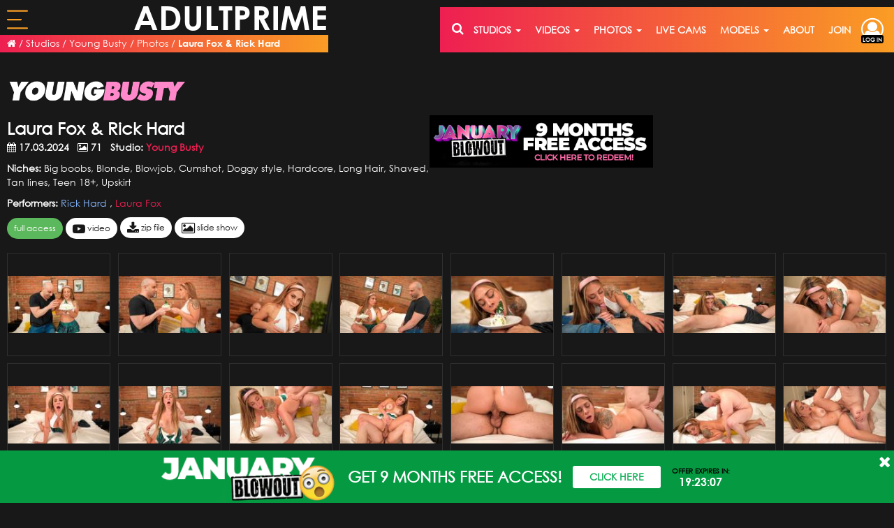

--- FILE ---
content_type: text/html; charset=UTF-8
request_url: https://adultprime.com/studios/promo?id=132929
body_size: 27020
content:
    
<!DOCTYPE html>
<html lang="en">
<head>
    <meta charset="UTF-8">
    <meta name="viewport" content="width=device-width, initial-scale=1, maximum-scale=1.0, user-scalable=0" />
    <meta name="RATING" content="RTA-5042-1996-1400-1577-RTA" />
    <title>AdultPrime.com | Young Busty Photo Set: Laura Fox & Rick Hard</title>
    <meta name="description" content="Watch Young Busty photo sets at AdultPrime. Enjoy the latest premium content and sexiest models live on cam today at AdultPrime.com" />
<meta name="keywords" content="Young Busty , Young Busty Photo Sets, AdultPrime, Adult Prime, Premium Porn, Erotic Videos, Adult Entertainment, Premium Sex, Prime Porn, Adult Portal, Adult Videos, Adult Live Cams, Live Sex, Live Sex Cams, Porn Videos" />
         
                    <script type="text/javascript" src="https://cdnstatic.imctransfer.com/static_01/live/js/jquery-3.7.1.min.js"></script>
            
    <script type="text/javascript" src='/new/js/lightslider.1.1.6.min.js'></script>
    <script type="text/javascript" src="/js/vendor/jquery.simplePagination.js"></script>
    <link href="/new/css/lightslider.1.1.6.min.css" rel="stylesheet">
    <link href="/new/css/adultprime.css?v=4.61" rel="stylesheet">
    <link href="/images/whitelabel/adultprime/favicon.ico" rel="shortcut icon"/>

                                                                            <link rel="canonical" href="https://adultprime.com/studios/promo?id=132929">
                        <script async src="https://www.googletagmanager.com/gtag/js?id=G-Y1ZZ6Z2Y68"></script> <script> window.dataLayer = window.dataLayer || []; function gtag(){dataLayer.push(arguments);} gtag('js', new Date()); gtag('config', 'G-Y1ZZ6Z2Y68'); </script>

    </head>
<body class="guest  desktop  en   adultprime-body">
<div class="container-fluid footer-spacer" style="padding-left:10px; padding-right:10px; padding-top:80px">
                    <header>
    <nav class="hidden-landscape navbar navbar-default navbar-fixed-top nav-tight">
        <div class="container-fluid nav-box gutter-20">          
            <div class="left-side inline">
                <div class='ap-menu-btn inline'>
                    <a href="#" data-target="#ap-menu" data-toggle='modal'>
                        <svg class="ap-menu-svg" fill="" viewBox="0 0 20 18" width="1em" height="1em"><g><path d="M.732 1.5h18.536a.75.75 0 000-1.5H.732a.75.75 0 000  1.5zM19.268 16.5H.732a.75.75 0 000 1.5h18.536a.75.75 0 000-1.5zM13.268 8.25H.732a.75.75 0 000 1.5h12.536a.75.75 0 000-1.5z"></path></g></svg>
                    </a>
                </div>
                <div class="ap-logo inline">
                                        <a href='/'>ADULTPRIME</a>                </div>
               <div class="ap-breadcrumbs">
                <ul class="inline-ul ellipsis">
<li><a href="/"><i class="fa fa-home"></i></a></li> <li>/</li> <li><a href="/studios">Studios</a></li> <li>/</li> <li><a href="/studios/studio/Youngbusty">Young Busty</a></li> <li>/</li> <li><a href="/studios/photos?website=Youngbusty">Photos</a></li> <li>/</li> <li><span class="active-crumb">Laura Fox & Rick Hard</span></li></ul> 
                </div>
            </div>
                        <div class="right-side inline ap-gradient pull-right hidden-xs hidden-sm hidden-md">
                <div class="btn-group pull-right top-2" style="line-height: 60px; height:100%">
                                            <a type="button" class="hide login-menu-btn" data-toggle="dropdown" aria-haspopup="true" aria-expanded="false">
                            <i class="fa fa-user-circle-o" aria-hidden="true"></i>
                            <div class="login-label">LOG IN</div>
                        </a>
        
                        <a type="button" class="login-menu-btn" href="/site/login">
                            <i class="fa fa-user-circle-o" aria-hidden="true"></i>
                            <div class="login-label">LOG IN</div>
                        </a>
        
                                        <ul class="dropdown-menu dropdown-menu-right account-menu" style="border-bottom-left-radius: 5px;">
                                                    

<form class="form-horizontal form-vertical" id="login-form" action="/site/login" method="post"><input name="LoginForm[returnUrl]" id="LoginForm_returnUrl" type="hidden" value="/studios/promo?id=132929" />    <div class="form-group">
        <input class="form-control" placeholder="Email" type="text" name="LoginForm[username]" id="LoginForm_username" />        <div class='account-dropdown-icon account-user-icon'><i class="fa fa-user"></i></div>
    </div>
    <div class="form-group">
        <input class="form-control" autocomplete="off" placeholder="Password" name="LoginForm[password]" id="LoginForm_password" type="password" />        <div class='account-dropdown-icon account-password-icon'><i class="fa fa-lock"></i></div>
    </div>
            <div class="form-group">
            <img class="img-fluid " style="cursor:pointer; display: block;  margin-left: auto;  margin-right: auto; width: 100%; height: 10%" title="Click to refresh the code" id="yw0" src="/site/captcha?v=697a10f4263dd" alt="" />        </div>
        <div class="form-group ">
            <input class="form-control " value="" label="verifyCode" placeholder="Enter Code" name="LoginForm[verifyCode]" id="LoginForm_verifyCode" type="text" />            <div class='account-dropdown-icon account-user-icon'><i class="fa fa-pencil "></i></div>
        </div>
        <div class="form-group">
        <div class="col-sm-12">
            <div class="checkbox checkbox-info">
                <input name="LoginForm[rememberMe]" type="checkbox" id="LoginForm_rememberMe" aria-label="..."> 
                <label for="LoginForm_rememberMe">Remember me </label>
            </div>
        </div>
    </div>
    <div class="text-center">
        <div class="row gutter-6">
            <div class="col-xs-12">
                <input class="btn btn-success btn-block btn-bgcolor-override" type="submit" name="yt0" value="Sign in" />            </div>
        </div>
    </div>
    <div class="form-group mt-10" style="margin-bottom:0; font-size:12px;" >
        <div class="row">
            <div class="col-xs-12 text-center">
                <a class='site-link' href="/site/passwordReset">Forgot your password?</a>
            </div>
        </div>
    </div>
</form>                                            </ul>
                </div>
                                    
                    <div class="pull-right">
                        <a class="ap-filter-dropdown-btn" href="/signup">join</a>
                    </div>
                    										                    <div class="pull-right">
                        <a class="ap-filter-dropdown-btn" href="/site/about">about</a>
                    </div>
                    
                    <div class="dropdown pull-right">
                        <a class="dropdown-toggle ap-filter-dropdown-btn" data-toggle='dropdown'>
                            <span>MODELS</span>
                            <span class="caret"></span>
                        </a>
                        <ul class="dropdown-menu videos-dropdown-menu">
                            <li class='menu-list-item'><a href="/performers?sort=name+ASC">Models A-Z</a></li>
                            <li class='menu-list-item'><a href="/performers?sort=name+DESC">Models Z-A</a></li>
                            <li class='menu-list-item'><a href="/performers?sort=createdAt+DESC">Latest Added</a></li>
                            <li class='menu-list-item'><a href="/performers?sort=createdAt+ASC">Oldest Added</a></li>
                            <li class='menu-list-item'><a href="/performers?sort=contentCount">Most Content</a></li>
                            <li class='menu-list-item'><a href="/performers?sort=popularCount">Most Popular</a></li>
                            <li class='menu-list-item'><a href="/user/main">Live Models</a></li>
                            														                        </ul>
                    </div>
                    <div class="pull-right">
                        <a class="ap-filter-dropdown-btn" href="/user/main">live cams</a>
                    </div>

                    <div class="dropdown pull-right">
                        <a class="dropdown-toggle ap-filter-dropdown-btn" data-toggle='dropdown'>
                            <span>photos</span>
                            <span class="caret"></span>
                        </a>
                        <ul class="dropdown-menu videos-dropdown-menu">
                            <li class='menu-list-item'><a href="/studios/photos">Photo Sets</a></li>
                            <li class='menu-list-item'><a href="/studios/upcomingphotosets">Upcoming Sets</a></li>
                            <li class="menu-list-item"><a href="/categories">Categories</a></li>
                        </ul>
                    </div>

                    <div class="dropdown pull-right">
                        <a class="dropdown-toggle ap-filter-dropdown-btn" data-toggle='dropdown'>
                            <span>videos</span>
                            <span class="caret"></span>
                        </a>
                        <ul class="dropdown-menu videos-dropdown-menu">
                            <li class='menu-list-item'><a href="/studios/videos">Premium Videos</a></li>
                            <li class='menu-list-item hide'><a href="/studios/trending">Trending Videos</a></li>
                            <li class='menu-list-item'><a href="/studios/upcomingvideos">Upcoming Videos</a></li>
                            <li class='menu-list-item'><a href="/recording/index">Live Recordings</a></li>
                            <li class='menu-list-item'><a href="/studios/clips">Free Video Clips</a></li>
                            <li class="menu-list-item"><a href="/categories">Categories</a></li>
                            <li class="menu-list-item"><a href="/studios/throwback">Throwback Porn</a></li>
                            <li class="menu-list-item"><a href="/studios/dvds">All DVDs</a></li>
                        </ul>
                    </div>

                    <div class="dropdown pull-right hidden-xs" style="position:initial">
                        <a class="dropdown-toggle ap-filter-dropdown-btn" data-toggle="dropdown">
                            <span>studios</span>
                            <span class="caret"></span>
                        </a>
                        <ul class="dropdown-menu studios-dropdown-menu guest-studios-dropdown-menu">
                            <div class='studios-dropdown-flex-container lrb-10'>
                                <div class='studio-dropdown-column flex-columns-5'>
                                    <li><h4 class='left-5'>Latest Updates</h4></li>
                                                                                                                        <li class="menu-list-item">
                                                <a href="/studios/studio/Sindeluxe">
                                                    <span><img src="https://cdnstatic.imctransfer.com/static_01/adultprime/icons/sindeluxe.png" style="max-width:20px"></span>
                                                    <span>Sin DeLuxe</span>
                                                                                                    </a>
                                            </li>
                                                                                    <li class="menu-list-item">
                                                <a href="/studios/studio/Submissed">
                                                    <span><img src="https://cdnstatic.imctransfer.com/static_01/adultprime/icons/submissed.png" style="max-width:20px"></span>
                                                    <span>Submissed</span>
                                                                                                    </a>
                                            </li>
                                                                                    <li class="menu-list-item">
                                                <a href="/studios/studio/Niceandslutty">
                                                    <span><img src="https://cdnstatic.imctransfer.com/static_01/adultprime/icons/niceandslutty.png" style="max-width:20px"></span>
                                                    <span>Nice and Slutty</span>
                                                                                                    </a>
                                            </li>
                                                                                    <li class="menu-list-item">
                                                <a href="/studios/studio/Clubsweethearts">
                                                    <span><img src="https://cdnstatic.imctransfer.com/static_01/adultprime/icons/clubsweethearts.png" style="max-width:20px"></span>
                                                    <span>Club SweetHearts</span>
                                                                                                    </a>
                                            </li>
                                                                                    <li class="menu-list-item">
                                                <a href="/studios/studio/Sinfulsoft">
                                                    <span><img src="https://cdnstatic.imctransfer.com/static_01/adultprime/icons/sinfulsoft.png" style="max-width:20px"></span>
                                                    <span>Sinful Soft</span>
                                                                                                    </a>
                                            </li>
                                                                                    <li class="menu-list-item">
                                                <a href="/studios/studio/Sensualheat">
                                                    <span><img src="https://cdnstatic.imctransfer.com/static_01/adultprime/icons/sensualheat.png" style="max-width:20px"></span>
                                                    <span>Sensual Heat</span>
                                                                                                    </a>
                                            </li>
                                                                                    <li class="menu-list-item">
                                                <a href="/studios/studio/Plumperd">
                                                    <span><img src="https://cdnstatic.imctransfer.com/static_01/adultprime/icons/plumperd.png" style="max-width:20px"></span>
                                                    <span>Plumperd</span>
                                                                                                    </a>
                                            </li>
                                                                                    <li class="menu-list-item">
                                                <a href="/studios/studio/Nylonflix">
                                                    <span><img src="https://cdnstatic.imctransfer.com/static_01/adultprime/icons/nylonflix.png" style="max-width:20px"></span>
                                                    <span>Nylon Flix</span>
                                                                                                    </a>
                                            </li>
                                                                                    <li class="menu-list-item">
                                                <a href="/studios/studio/Pornstarslive">
                                                    <span><img src="https://cdnstatic.imctransfer.com/static_01/adultprime/icons/pornstarslive.png" style="max-width:20px"></span>
                                                    <span>Pornstars Live</span>
                                                                                                    </a>
                                            </li>
                                                                                    <li class="menu-list-item">
                                                <a href="/studios/studio/Bamateurs">
                                                    <span><img src="https://cdnstatic.imctransfer.com/static_01/adultprime/icons/bamateurs.png" style="max-width:20px"></span>
                                                    <span>bAmateurs</span>
                                                                                                    </a>
                                            </li>
                                                                                                            </div>
                                <div class='studio-dropdown-column flex-columns-5'>
                                    <li><h4 class='left-5'>Brand New</h4></li>
                                                                                                                        <li class="menu-list-item">
                                                <a href="/studios/studio/Sindeluxe">
                                                    <span><img src="https://cdnstatic.imctransfer.com/static_01/adultprime/icons/sindeluxe.png" style="max-width:20px"></span>
                                                    <span>Sin DeLuxe</span>
                                                                                                    </a>
                                            </li>
                                                                                    <li class="menu-list-item">
                                                <a href="/studios/studio/Primemature">
                                                    <span><img src="https://cdnstatic.imctransfer.com/static_01/adultprime/icons/primemature.png" style="max-width:20px"></span>
                                                    <span>Prime Mature</span>
                                                                                                    </a>
                                            </li>
                                                                                    <li class="menu-list-item">
                                                <a href="/studios/studio/Homegrowneurope">
                                                    <span><img src="https://cdnstatic.imctransfer.com/static_01/adultprime/icons/homegrowneurope.png" style="max-width:20px"></span>
                                                    <span>Home Grown Europe</span>
                                                                                                    </a>
                                            </li>
                                                                                    <li class="menu-list-item">
                                                <a href="/studios/studio/Cherrycandle">
                                                    <span><img src="https://cdnstatic.imctransfer.com/static_01/adultprime/icons/cherrycandle.png" style="max-width:20px"></span>
                                                    <span>Cherry Candle</span>
                                                                                                    </a>
                                            </li>
                                                                                    <li class="menu-list-item">
                                                <a href="/studios/studio/Damntight">
                                                    <span><img src="https://cdnstatic.imctransfer.com/static_01/adultprime/icons/damntight.png" style="max-width:20px"></span>
                                                    <span>Damn Tight</span>
                                                                                                    </a>
                                            </li>
                                                                                    <li class="menu-list-item">
                                                <a href="/studios/studio/Goodmorningsex">
                                                    <span><img src="https://cdnstatic.imctransfer.com/static_01/adultprime/icons/goodmorningsex.png" style="max-width:20px"></span>
                                                    <span>Good Morning Sex</span>
                                                                                                    </a>
                                            </li>
                                                                                    <li class="menu-list-item">
                                                <a href="/studios/studio/Nylonflix">
                                                    <span><img src="https://cdnstatic.imctransfer.com/static_01/adultprime/icons/nylonflix.png" style="max-width:20px"></span>
                                                    <span>Nylon Flix</span>
                                                                                                    </a>
                                            </li>
                                                                                    <li class="menu-list-item">
                                                <a href="/studios/studio/Transhappy">
                                                    <span><img src="https://cdnstatic.imctransfer.com/static_01/adultprime/icons/transhappy.png" style="max-width:20px"></span>
                                                    <span>Trans Happy</span>
                                                                                                    </a>
                                            </li>
                                                                                    <li class="menu-list-item">
                                                <a href="/studios/studio/Bamateurs">
                                                    <span><img src="https://cdnstatic.imctransfer.com/static_01/adultprime/icons/bamateurs.png" style="max-width:20px"></span>
                                                    <span>bAmateurs</span>
                                                                                                    </a>
                                            </li>
                                                                                    <li class="menu-list-item">
                                                <a href="/studios/studio/Lesbiansummer">
                                                    <span><img src="https://cdnstatic.imctransfer.com/static_01/adultprime/icons/lesbiansummer.png" style="max-width:20px"></span>
                                                    <span>Lesbian Summer</span>
                                                                                                    </a>
                                            </li>
                                                                                                            </div>

                                <div class='studio-dropdown-column flex-columns-fill'>
                                    <li><h4 class='left-5'>Popular Studios</h4></li>
                                    <div class='studio-favorites-column-container'>
                                                                                    <div class='studio-favorites-column flex-columns-3'>
                                                                                                                                                                                                                <li class="menu-list-item">
                                                            <a href="/studios/studio/Clubsweethearts">
                                                                <span><img src="https://cdnstatic.imctransfer.com/static_01/adultprime/icons/clubsweethearts.png" style="max-width:20px"></span>
                                                                <span>Club SweetHearts</span>
                                                                                                                            </a>
                                                        </li>
                                                                                                                                                                                                                                                                                                                            <li class="menu-list-item">
                                                            <a href="/studios/studio/SinfulXXX">
                                                                <span><img src="https://cdnstatic.imctransfer.com/static_01/adultprime/icons/sinfulxxx.png" style="max-width:20px"></span>
                                                                <span>Sinful XXX</span>
                                                                                                                            </a>
                                                        </li>
                                                                                                                                                                                                                                                                                                                            <li class="menu-list-item">
                                                            <a href="/studios/studio/Digitaldesire">
                                                                <span><img src="https://cdnstatic.imctransfer.com/static_01/adultprime/icons/digitaldesire.png" style="max-width:20px"></span>
                                                                <span>Digital Desire</span>
                                                                                                                            </a>
                                                        </li>
                                                                                                                                                                                                                                                                                                                            <li class="menu-list-item">
                                                            <a href="/studios/studio/Hollandschepassie">
                                                                <span><img src="https://cdnstatic.imctransfer.com/static_01/adultprime/icons/hp.png" style="max-width:20px"></span>
                                                                <span>Hollandsche Passie</span>
                                                                                                                            </a>
                                                        </li>
                                                                                                                                                                                                                                                                                                                            <li class="menu-list-item">
                                                            <a href="/studios/studio/GrandMams">
                                                                <span><img src="https://cdnstatic.imctransfer.com/static_01/adultprime/icons/grandmams.png" style="max-width:20px"></span>
                                                                <span>Grandmams</span>
                                                                                                                            </a>
                                                        </li>
                                                                                                                                                                                                                                                                                                                            <li class="menu-list-item">
                                                            <a href="/studios/studio/Sweetfemdom">
                                                                <span><img src="https://cdnstatic.imctransfer.com/static_01/adultprime/icons/sweetfemdom.png" style="max-width:20px"></span>
                                                                <span>Sweet Femdom</span>
                                                                                                                            </a>
                                                        </li>
                                                                                                                                                                                                                                                                                                                            <li class="menu-list-item">
                                                            <a href="/studios/studio/JimSlip">
                                                                <span><img src="https://cdnstatic.imctransfer.com/static_01/adultprime/icons/jimslip.png" style="max-width:20px"></span>
                                                                <span>Jim Slip</span>
                                                                                                                            </a>
                                                        </li>
                                                                                                                                                                                                                                                                                                                            <li class="menu-list-item">
                                                            <a href="/studios/studio/Manupfilms">
                                                                <span><img src="https://cdnstatic.imctransfer.com/static_01/adultprime/icons/manupfilms.png" style="max-width:20px"></span>
                                                                <span>Man Up Films</span>
                                                                                                                            </a>
                                                        </li>
                                                                                                                                                                                                                                                                                                                            <li class="menu-list-item">
                                                            <a href="/studios/studio/Submissed">
                                                                <span><img src="https://cdnstatic.imctransfer.com/static_01/adultprime/icons/submissed.png" style="max-width:20px"></span>
                                                                <span>Submissed</span>
                                                                                                                            </a>
                                                        </li>
                                                                                                                                                                                                                                                                                                                            <li class="menu-list-item">
                                                            <a href="/studios/studio/BeautyAndTheSenior">
                                                                <span><img src="https://cdnstatic.imctransfer.com/static_01/adultprime/icons/bats.png" style="max-width:20px"></span>
                                                                <span>Beauty and the Senior</span>
                                                                                                                            </a>
                                                        </li>
                                                                                                                                                                                                                                                        </div>
                                                                                    <div class='studio-favorites-column flex-columns-3'>
                                                                                                                                                                                                                <li class="menu-list-item">
                                                            <a href="/studios/studio/FamilyScrew">
                                                                <span><img src="https://cdnstatic.imctransfer.com/static_01/adultprime/icons/familyscrew.png" style="max-width:20px"></span>
                                                                <span>Family Screw</span>
                                                                                                                            </a>
                                                        </li>
                                                                                                                                                                                                                                                                                                                            <li class="menu-list-item">
                                                            <a href="/studios/studio/Youngbusty">
                                                                <span><img src="https://cdnstatic.imctransfer.com/static_01/adultprime/icons/youngbusty.png" style="max-width:20px"></span>
                                                                <span>Young Busty</span>
                                                                                                                            </a>
                                                        </li>
                                                                                                                                                                                                                                                                                                                            <li class="menu-list-item">
                                                            <a href="/studios/studio/Larasplayground">
                                                                <span><img src="https://cdnstatic.imctransfer.com/static_01/adultprime/icons/icon_lara.png" style="max-width:20px"></span>
                                                                <span>Lara's Playground</span>
                                                                                                                            </a>
                                                        </li>
                                                                                                                                                                                                                                                                                                                            <li class="menu-list-item">
                                                            <a href="/studios/studio/letsgobi">
                                                                <span><img src="https://cdnstatic.imctransfer.com/static_01/adultprime/icons/lgb.png" style="max-width:20px"></span>
                                                                <span>Lets Go Bi</span>
                                                                                                                            </a>
                                                        </li>
                                                                                                                                                                                                                                                                                                                            <li class="menu-list-item">
                                                            <a href="/studios/studio/GrandparentsX">
                                                                <span><img src="https://cdnstatic.imctransfer.com/static_01/adultprime/icons/gpx.png" style="max-width:20px"></span>
                                                                <span>GrandparentsX</span>
                                                                                                                            </a>
                                                        </li>
                                                                                                                                                                                                                                                                                                                            <li class="menu-list-item">
                                                            <a href="/studios/studio/Swhores">
                                                                <span><img src="https://cdnstatic.imctransfer.com/static_01/adultprime/icons/swhores.png" style="max-width:20px"></span>
                                                                <span>SWhores</span>
                                                                                                                            </a>
                                                        </li>
                                                                                                                                                                                                                                                                                                                            <li class="menu-list-item">
                                                            <a href="/studios/studio/ClubBangBoys">
                                                                <span><img src="https://cdnstatic.imctransfer.com/static_01/adultprime/icons/cbb.jpeg" style="max-width:20px"></span>
                                                                <span>Club Bang Boys</span>
                                                                                                                            </a>
                                                        </li>
                                                                                                                                                                                                                                                                                                                            <li class="menu-list-item">
                                                            <a href="/studios/studio/ElegantRaw">
                                                                <span><img src="https://cdnstatic.imctransfer.com/static_01/adultprime/icons/elegantraw.png" style="max-width:20px"></span>
                                                                <span>Elegant Raw</span>
                                                                                                                            </a>
                                                        </li>
                                                                                                                                                                                                                                                                                                                            <li class="menu-list-item">
                                                            <a href="/studios/studio/SweetheartsClassics">
                                                                <span><img src="https://cdnstatic.imctransfer.com/static_01/adultprime/icons/sweetheartsclassics.png" style="max-width:20px"></span>
                                                                <span>Sweethearts Classics</span>
                                                                                                                            </a>
                                                        </li>
                                                                                                                                                                                                                                                                                                                            <li class="menu-list-item">
                                                            <a href="/studios/studio/Summer+Sinners">
                                                                <span><img src="https://cdnstatic.imctransfer.com/static_01/adultprime/icons/icon_summersinners.png" style="max-width:20px"></span>
                                                                <span>Summer Sinners</span>
                                                                                                                            </a>
                                                        </li>
                                                                                                                                                                                                                                                        </div>
                                                                                    <div class='studio-favorites-column flex-columns-3'>
                                                                                                                                                                                                                <li class="menu-list-item">
                                                            <a href="/studios/studio/Teenrs">
                                                                <span><img src="https://cdnstatic.imctransfer.com/static_01/adultprime/icons/teenrs.png" style="max-width:20px"></span>
                                                                <span>Teenrs</span>
                                                                                                                            </a>
                                                        </li>
                                                                                                                                                                                                                                                                                                                            <li class="menu-list-item">
                                                            <a href="/studios/studio/Sinfulraw">
                                                                <span><img src="https://cdnstatic.imctransfer.com/static_01/adultprime/icons/sinfulraw.png" style="max-width:20px"></span>
                                                                <span>Sinful Raw</span>
                                                                                                                            </a>
                                                        </li>
                                                                                                                                                                                                                                                                                                                            <li class="menu-list-item">
                                                            <a href="/studios/studio/RedLightSexTrips">
                                                                <span><img src="https://cdnstatic.imctransfer.com/static_01/adultprime/icons/redlightsextrips.png" style="max-width:20px"></span>
                                                                <span>Redlight Sex Trips</span>
                                                                                                                            </a>
                                                        </li>
                                                                                                                                                                                                                                                                                                                            <li class="menu-list-item">
                                                            <a href="/studios/studio/GroupSexGames">
                                                                <span><img src="https://cdnstatic.imctransfer.com/static_01/adultprime/icons/groupsexgames.png" style="max-width:20px"></span>
                                                                <span>Groupsex Games</span>
                                                                                                                            </a>
                                                        </li>
                                                                                                                                                                                                                                                                                                                            <li class="menu-list-item">
                                                            <a href="/studios/studio/Perfect18">
                                                                <span><img src="https://cdnstatic.imctransfer.com/static_01/adultprime/icons/perfect18.png" style="max-width:20px"></span>
                                                                <span>Perfect 18</span>
                                                                                                                            </a>
                                                        </li>
                                                                                                                                                                                                                                                                                                                            <li class="menu-list-item">
                                                            <a href="/studios/studio/Genderflux">
                                                                <span><img src="https://cdnstatic.imctransfer.com/static_01/adultprime/icons/genderflux.png" style="max-width:20px"></span>
                                                                <span>Gender Flux</span>
                                                                                                                            </a>
                                                        </li>
                                                                                                                                                                                                                                                                                                                            <li class="menu-list-item">
                                                            <a href="/studios/studio/Fuckingskinny">
                                                                <span><img src="https://cdnstatic.imctransfer.com/static_01/adultprime/icons/fuckingskinny.png" style="max-width:20px"></span>
                                                                <span>Fucking Skinny</span>
                                                                                                                            </a>
                                                        </li>
                                                                                                                                                                                                                                                                                                                            <li class="menu-list-item">
                                                            <a href="/studios/studio/Cuckoldest">
                                                                <span><img src="https://cdnstatic.imctransfer.com/static_01/adultprime/icons/icon_cuckoldest.png" style="max-width:20px"></span>
                                                                <span>Cuckoldest</span>
                                                                                                                            </a>
                                                        </li>
                                                                                                                                                                                                                                                                                                                            <li class="menu-list-item">
                                                            <a href="/studios/studio/Distorded">
                                                                <span><img src="https://cdnstatic.imctransfer.com/static_01/adultprime/icons/distorded.png" style="max-width:20px"></span>
                                                                <span>Distorded</span>
                                                                                                                            </a>
                                                        </li>
                                                                                                                                                                                                                                                                                                                            <li class="menu-list-item">
                                                            <a href="/studios/studio/Clubcastings">
                                                                <span><img src="https://cdnstatic.imctransfer.com/static_01/adultprime/icons/clubcastings.png" style="max-width:20px"></span>
                                                                <span>Club Castings</span>
                                                                                                                            </a>
                                                        </li>
                                                                                                                                                                                                                                                        </div>
                                                                            </div>
                                </div>
                            </div>
                            <li class="menu-list-item top text-center lrb-margin-10">
                                <a href="/studios" style="display:block; font-size:18px; line-height:35px; font-weight:bold"><i class='fa fa-arrow-circle-o-right'></i> SEE ALL 155 STUDIOS</a>
                            </li>
                        </ul>
                    </div>

                    <div class="pull-right hidden-xs" style="position:relative; background-color:inherit;">
                        <form action="/studios/search" method="GET" class="custom-search custom-search-visible pull-right mt-15 main-ap-custom-search">
                            <input class='custom-search-input minimised' type="search" name="q" placeholder="Search" value="">
                            <span class="fa fa-search glyphicon-search" type="button" aria-hidden="true">
                                <button type="submit" class="custom-search-btn"></button>
                            </span>
                        </form>
                    </div>
                            </div>
                    </div><!-- /.container-fluid -->
    </nav>
</header>

<script>
$(document).ready(function(){
    if ($('body').hasClass('adultprime-body')) {
        $(function() {
            //caches a jQuery object containing the header element
            var header = $("nav.navbar");
            initialScroll = $(window).scrollTop();
            if (initialScroll > 0) {
                header.addClass('scrolled');
            }
                 
            $(window).scroll(function() {
                var scroll = $(window).scrollTop();
                if (scroll >= 100) {
                    header.addClass('scrolled');
                } else {
                    header.removeClass("scrolled");
                }
            });
        });

        $('video.preview-video').on('mouseover',function(e){
            var src = $(e.currentTarget).data('src');
            $(e.currentTarget).attr('src',src);
            if ($(e.currentTarget).hasClass('studio-carousel-item-preview'))
                $(e.currentTarget).closest('.studio-carousel-preview-wrapper').children('.apLoader').removeClass('hide');
            else
                $(e.currentTarget).closest('.overlay-wrapper').children('.apLoader').removeClass('hide');
        });
        $('video.preview-video').on('canplaythrough', function(e){
            if ($(e.currentTarget).hasClass('studio-carousel-item-preview'))
                $(e.currentTarget).closest('.studio-carousel-preview-wrapper').children('.apLoader').addClass('hide');
            else
                $(e.currentTarget).closest('.overlay-wrapper').children('.apLoader').addClass('hide');
        });
        $('video.preview-video').on('mouseout', function(e){
            if ($(e.currentTarget).hasClass('studio-carousel-item-preview'))
                $(e.currentTarget).closest('.studio-carousel-preview-wrapper').children('.apLoader').addClass('hide');
            else
                $(e.currentTarget).closest('.overlay-wrapper').children('.apLoader').addClass('hide');
        });

        $('.main-ap-custom-search').on('mouseover',function(e){
            var widthTest = window.matchMedia("(max-width: 1600px)");
            if (widthTest.matches) {
                var $input = $('input', $(e.currentTarget));
                $input.removeClass('minimised').focus();
            }
        });

        $('.main-ap-custom-search').on('mouseout',function(e){
            var widthTest = window.matchMedia("(max-width: 1600px)");
            if (widthTest.matches) {
                var $input = $('input',$(e.currentTarget));
                $input.addClass('minimised').focusout();
            }
        });
    }
});
</script>
                
                <style>
    .promo-info-site {
        text-align:right;
    }

    @media(max-width:767px) {
        .promo-info-site {
            text-align:center;
        }
    }
</style>

<div class="portal-content-wrapper">
    <div class="row mt-10">
        <div class="col-lg-12">
                            <div class="row">
    <div class="col-xs-12 col-md-6">
        <div class="update-info-site hidden-xs">
            <a href="/studios/studio/Youngbusty">
                                <img style="max-height:75px; max-width:100%" src="https://static.imctransfer.com/static_01/adultprime/logos/youngbusty.png">
            </a>
                    </div>
    </div>
</div>
<div class="row">
    <div class='col-xs-12 col-md-6'>
        <h3 class='update-info-title mt-5 mb-5'><b>Laura Fox & Rick Hard</b></h3>
        <p class="update-info-line regular" style="font-weight:bold">
            <i class="fa fa-calendar"></i> 17.03.2024&nbsp;&nbsp;
            <i class="fa fa-picture-o"></i> 71&nbsp;&nbsp;
            Studio: <a href="/studios/studio/Youngbusty" class=""> Young Busty</a> &nbsp;&nbsp;
                    </p>
        
        <!-- NICHES -->
                                <p class="update-info-line regular"> <b>Niches: </b>
                <a href='/studios/photos?niche=Big+boobs' class='site-link'>Big boobs</span></a>, <a href='/studios/photos?niche=Blonde' class='site-link'>Blonde</span></a>, <a href='/studios/photos?niche=Blowjob' class='site-link'>Blowjob</span></a>, <a href='/studios/photos?niche=Cumshot' class='site-link'>Cumshot</span></a>, <a href='/studios/photos?niche=Doggy+style' class='site-link'>Doggy style</span></a>, <a href='/studios/photos?niche=Hardcore' class='site-link'>Hardcore</span></a>, <a href='/studios/photos?niche=Long+Hair' class='site-link'>Long Hair</span></a>, <a href='/studios/photos?niche=Shaved' class='site-link'>Shaved</span></a>, <a href='/studios/photos?niche=Tan+lines' class='site-link'>Tan lines</span></a>, <a href='/studios/photos?niche=Teen+18%2B' class='site-link'>Teen 18+</span></a>, <a href='/studios/photos?niche=Upskirt' class='site-link'>Upskirt</span></a>            </p>
                                        <p class="update-info-line regular">
                <b>Performers: </b>
                                                                                                                <a href="/signup?pictureId=132929&refsite=Youngbusty" class='male-performer-link'>
                        Rick Hard                    </a>
                    ,                                                                                                 <a href="/signup?pictureId=132929&refsite=Youngbusty" class=''>
                        Laura Fox                    </a>
                                                </p>
                <div class="actions-container text-left">
            
            <!-- BTN for AP -->
            <a class="btn link-item small-rounded-btn btn-success flex-full" href="/signup?pictureId=132929&amp;refsite=Youngbusty">FULL ACCESS</a>
            <!-- BTN for passion -->
            
                            <a class="btn btn-block link-item small-rounded-btn flex-auto"  href="/signup?galleryId=132929&refsite=Youngbusty"><i class="fa fa-youtube-play"></i> video</a>        
            
            <!-- DOWNLOAD -->
                            <a class="photoset-action-link link-item small-rounded-btn flex-auto" href="/signup?pictureId=132929&refsite=Youngbusty"><i class="fa fa-download fa-2x" style="vertical-align: middle"></i> zip file</a>
            
            <!-- SLIDESHOW --> 
            <a class="link-item small-rounded-btn flex-auto"  href="/signup?pictureId=132929&refsite=Youngbusty" id=""><i class="fa fa-picture-o fa-2x" style="vertical-align:middle"></i> slide show</a>

        </div>
    </div>
    <div class="col-xs-12 col-md-6 hidden-xs hidden-sm">
        <div class="update-info-container" >
                            				<a href="/signup?refsite=Youngbusty">
                <!--<a href="/signup">-->
                    <div class='special-price-alert-container banner-special-price-alert-container' style="position:absolute; top:35%; left:-4%; z-index:2;">
                        <img src="https://cdnstatic.imctransfer.com/static_01/adultprime/limitedoffer.gif?v=1768893159" style="max-width:25vw">
                    </div>
                </a>
                        
        </div>
    </div>
</div>

                    </div>
    </div>
    <br>
    <div class="magnific-gallery-promo row">
            <div class="col-xs-6 col-xs-3-landscape col-sm-3 col-md-2 col-lg-1-8" style="margin-bottom:10px;">
                                            <a class="picture-holder magnific-item" href="https://cdncontent.imctransfer.com/content_01/132000/132929/image_large_1.jpg?expires=1769693811&token=dff54fbbca5fe81e77610830697c85e1">
                    <img src="https://cdnstatic.imctransfer.com/static_01/132000/132929/image_1_160_90.jpg">
                </a>
                                </div>
                        <div class="col-xs-6 col-xs-3-landscape col-sm-3 col-md-2 col-lg-1-8" style="margin-bottom:10px;">
                                            <a class="picture-holder magnific-item" href="https://cdncontent.imctransfer.com/content_01/132000/132929/image_large_4.jpg?expires=1769693811&token=2a9137bc143b1025ae4a4f7daecb51cf">
                    <img src="https://cdnstatic.imctransfer.com/static_01/132000/132929/image_4_160_90.jpg">
                </a>
                                </div>
                        <div class="col-xs-6 col-xs-3-landscape col-sm-3 col-md-2 col-lg-1-8" style="margin-bottom:10px;">
                                            <a class="picture-holder magnific-item" href="https://cdncontent.imctransfer.com/content_01/132000/132929/image_large_7.jpg?expires=1769693811&token=4e00379d5a9b7054a5d4bfdb2b8bb375">
                    <img src="https://cdnstatic.imctransfer.com/static_01/132000/132929/image_7_160_90.jpg">
                </a>
                                </div>
                        <div class="col-xs-6 col-xs-3-landscape col-sm-3 col-md-2 col-lg-1-8" style="margin-bottom:10px;">
                                            <a class="picture-holder magnific-item" href="https://cdncontent.imctransfer.com/content_01/132000/132929/image_large_10.jpg?expires=1769693811&token=192f2cc1737863d5b49124f75812cf23">
                    <img src="https://cdnstatic.imctransfer.com/static_01/132000/132929/image_10_160_90.jpg">
                </a>
                                </div>
                        <div class="col-xs-6 col-xs-3-landscape col-sm-3 col-md-2 col-lg-1-8" style="margin-bottom:10px;">
                                            <a class="picture-holder magnific-item" href="https://cdncontent.imctransfer.com/content_01/132000/132929/image_large_13.jpg?expires=1769693811&token=9b815efd42188709add891216823436e">
                    <img src="https://cdnstatic.imctransfer.com/static_01/132000/132929/image_13_160_90.jpg">
                </a>
                                </div>
                        <div class="col-xs-6 col-xs-3-landscape col-sm-3 col-md-2 col-lg-1-8" style="margin-bottom:10px;">
                                            <a class="picture-holder magnific-item" href="https://cdncontent.imctransfer.com/content_01/132000/132929/image_large_16.jpg?expires=1769693811&token=c126c0d646d090295e5b7288fec32dc7">
                    <img src="https://cdnstatic.imctransfer.com/static_01/132000/132929/image_16_160_90.jpg">
                </a>
                                </div>
                        <div class="col-xs-6 col-xs-3-landscape col-sm-3 col-md-2 col-lg-1-8" style="margin-bottom:10px;">
                                            <a class="picture-holder magnific-item" href="https://cdncontent.imctransfer.com/content_01/132000/132929/image_large_19.jpg?expires=1769693811&token=bfa50e8f60ed937cd675e1687603c601">
                    <img src="https://cdnstatic.imctransfer.com/static_01/132000/132929/image_19_160_90.jpg">
                </a>
                                </div>
                        <div class="col-xs-6 col-xs-3-landscape col-sm-3 col-md-2 col-lg-1-8" style="margin-bottom:10px;">
                                            <a class="picture-holder magnific-item" href="https://cdncontent.imctransfer.com/content_01/132000/132929/image_large_22.jpg?expires=1769693811&token=09e708145c5b0e76cbf1b76394873db6">
                    <img src="https://cdnstatic.imctransfer.com/static_01/132000/132929/image_22_160_90.jpg">
                </a>
                                </div>
                        <div class="col-xs-6 col-xs-3-landscape col-sm-3 col-md-2 col-lg-1-8" style="margin-bottom:10px;">
                                            <a class="picture-holder magnific-item" href="https://cdncontent.imctransfer.com/content_01/132000/132929/image_large_25.jpg?expires=1769693811&token=7181b051f22bd37b90d687e53383f37c">
                    <img src="https://cdnstatic.imctransfer.com/static_01/132000/132929/image_25_160_90.jpg">
                </a>
                                </div>
                        <div class="col-xs-6 col-xs-3-landscape col-sm-3 col-md-2 col-lg-1-8" style="margin-bottom:10px;">
                                            <a class="picture-holder magnific-item" href="https://cdncontent.imctransfer.com/content_01/132000/132929/image_large_28.jpg?expires=1769693811&token=38a5a2ac20ff057468be3db2c3230c35">
                    <img src="https://cdnstatic.imctransfer.com/static_01/132000/132929/image_28_160_90.jpg">
                </a>
                                </div>
                        <div class="col-xs-6 col-xs-3-landscape col-sm-3 col-md-2 col-lg-1-8" style="margin-bottom:10px;">
                                            <a class="picture-holder magnific-item" href="https://cdncontent.imctransfer.com/content_01/132000/132929/image_large_31.jpg?expires=1769693811&token=4b68e58a298b9947f1859a8cd61e03fc">
                    <img src="https://cdnstatic.imctransfer.com/static_01/132000/132929/image_31_160_90.jpg">
                </a>
                                </div>
                        <div class="col-xs-6 col-xs-3-landscape col-sm-3 col-md-2 col-lg-1-8" style="margin-bottom:10px;">
                                            <a class="picture-holder magnific-item" href="https://cdncontent.imctransfer.com/content_01/132000/132929/image_large_34.jpg?expires=1769693811&token=9596b3c43826bcb6b41ddc057571fc91">
                    <img src="https://cdnstatic.imctransfer.com/static_01/132000/132929/image_34_160_90.jpg">
                </a>
                                </div>
                        <div class="col-xs-6 col-xs-3-landscape col-sm-3 col-md-2 col-lg-1-8" style="margin-bottom:10px;">
                                            <a class="picture-holder magnific-item" href="https://cdncontent.imctransfer.com/content_01/132000/132929/image_large_37.jpg?expires=1769693811&token=b851c41c8e93715d9b6e943c31351b75">
                    <img src="https://cdnstatic.imctransfer.com/static_01/132000/132929/image_37_160_90.jpg">
                </a>
                                </div>
                        <div class="col-xs-6 col-xs-3-landscape col-sm-3 col-md-2 col-lg-1-8" style="margin-bottom:10px;">
                                            <a class="picture-holder magnific-item" href="https://cdncontent.imctransfer.com/content_01/132000/132929/image_large_40.jpg?expires=1769693811&token=ccb7ef8cd62d3c2260c6010802efd8a6">
                    <img src="https://cdnstatic.imctransfer.com/static_01/132000/132929/image_40_160_90.jpg">
                </a>
                                </div>
                        <div class="col-xs-6 col-xs-3-landscape col-sm-3 col-md-2 col-lg-1-8" style="margin-bottom:10px;">
                                            <a class="picture-holder magnific-item" href="https://cdncontent.imctransfer.com/content_01/132000/132929/image_large_43.jpg?expires=1769693811&token=61c9b0694d126b265e38eb5490d38634">
                    <img src="https://cdnstatic.imctransfer.com/static_01/132000/132929/image_43_160_90.jpg">
                </a>
                                </div>
                        <div class="col-xs-6 col-xs-3-landscape col-sm-3 col-md-2 col-lg-1-8" style="margin-bottom:10px;">
                                            <a class="picture-holder magnific-item" href="https://cdncontent.imctransfer.com/content_01/132000/132929/image_large_46.jpg?expires=1769693811&token=bb636bd23c9fcc5d3269d07f8719f2b6">
                    <img src="https://cdnstatic.imctransfer.com/static_01/132000/132929/image_46_160_90.jpg">
                </a>
                                </div>
                        <div class="col-xs-6 col-xs-3-landscape col-sm-3 col-md-2 col-lg-1-8" style="margin-bottom:10px;">
                                            <a class="picture-holder magnific-item" href="https://cdncontent.imctransfer.com/content_01/132000/132929/image_large_49.jpg?expires=1769693811&token=5e688b2928c38b1f96efe185365650f0">
                    <img src="https://cdnstatic.imctransfer.com/static_01/132000/132929/image_49_160_90.jpg">
                </a>
                                </div>
                        <div class="col-xs-6 col-xs-3-landscape col-sm-3 col-md-2 col-lg-1-8" style="margin-bottom:10px;">
                                            <a class="picture-holder magnific-item" href="https://cdncontent.imctransfer.com/content_01/132000/132929/image_large_52.jpg?expires=1769693811&token=5ba8efb2cdec9c78acbdc378428bc3cb">
                    <img src="https://cdnstatic.imctransfer.com/static_01/132000/132929/image_52_160_90.jpg">
                </a>
                                </div>
                        <div class="col-xs-6 col-xs-3-landscape col-sm-3 col-md-2 col-lg-1-8" style="margin-bottom:10px;">
                                            <a class="picture-holder magnific-item" href="https://cdncontent.imctransfer.com/content_01/132000/132929/image_large_55.jpg?expires=1769693811&token=7d8b428b4636299993f13a98c826a961">
                    <img src="https://cdnstatic.imctransfer.com/static_01/132000/132929/image_55_160_90.jpg">
                </a>
                                </div>
                        <div class="col-xs-6 col-xs-3-landscape col-sm-3 col-md-2 col-lg-1-8" style="margin-bottom:10px;">
                                            <a class="picture-holder magnific-item" href="https://cdncontent.imctransfer.com/content_01/132000/132929/image_large_58.jpg?expires=1769693811&token=d7b080ec51cafc96be48a6c997502ccc">
                    <img src="https://cdnstatic.imctransfer.com/static_01/132000/132929/image_58_160_90.jpg">
                </a>
                                </div>
                        <div class="col-xs-6 col-xs-3-landscape col-sm-3 col-md-2 col-lg-1-8" style="margin-bottom:10px;">
                                            <a class="picture-holder magnific-item" href="https://cdncontent.imctransfer.com/content_01/132000/132929/image_large_61.jpg?expires=1769693811&token=b7a8d32f3749f411bee47c4537e36e4f">
                    <img src="https://cdnstatic.imctransfer.com/static_01/132000/132929/image_61_160_90.jpg">
                </a>
                                </div>
                        <div class="col-xs-6 col-xs-3-landscape col-sm-3 col-md-2 col-lg-1-8" style="margin-bottom:10px;">
                                            <a class="picture-holder magnific-item" href="https://cdncontent.imctransfer.com/content_01/132000/132929/image_large_64.jpg?expires=1769693811&token=f6d35703de34ce3c944774d006b9bade">
                    <img src="https://cdnstatic.imctransfer.com/static_01/132000/132929/image_64_160_90.jpg">
                </a>
                                </div>
                        <div class="col-xs-6 col-xs-3-landscape col-sm-3 col-md-2 col-lg-1-8" style="margin-bottom:10px;">
                                            <a class="picture-holder magnific-item" href="https://cdncontent.imctransfer.com/content_01/132000/132929/image_large_67.jpg?expires=1769693811&token=77d68c2f4bc540c0fcd32e75fac08501">
                    <img src="https://cdnstatic.imctransfer.com/static_01/132000/132929/image_67_160_90.jpg">
                </a>
                                </div>
                        <div class="col-xs-6 col-xs-3-landscape col-sm-3 col-md-2 col-lg-1-8" style="margin-bottom:10px;">
                                            <a class="picture-holder magnific-item" href="https://cdncontent.imctransfer.com/content_01/132000/132929/image_large_70.jpg?expires=1769693811&token=2270ba591cebe130ad6df42ca42f53bd">
                    <img src="https://cdnstatic.imctransfer.com/static_01/132000/132929/image_70_160_90.jpg">
                </a>
                                </div>
        </div>
<div style="clear:both;"></div>

</div>
<div class="row mt-15">
    <div class="col-xs-12">
        <div class="promo-info-site" >
                                                <a href="/signup?pictureId=132929">
                        <img src="https://cdnstatic.imctransfer.com/static_01/adultprime/100.gif" style='max-height:75px'>
                    </a>
                                <a href="/studios/studio/Youngbusty" style="margin-right: 20px">
                                <img style="max-height:75px; max-width:100%" src="https://static.imctransfer.com/static_01/adultprime/logos/youngbusty.png">
                </a>
                                        <a class="btn ap-simple-btn free-trial" href="/signup?pictureId=132929&refsite=Youngbusty" style="padding: 11px 50px; font-size: 24px">Instant Access</a>
                    </div>
    </div>
</div>
    
<div class="row mt-15">
    <div class="col-xs-12">
        <h3 class='category-title '>latest Young Busty videos (<a href='/studios/videos?website=Youngbusty' class='site-link'>1410</a>) <span class="pull-right link-all"><a href="/studios/videos?website=Youngbusty"><i class="fa fa-th-list" aria-hidden="true"></i> <span>VIEW ALL</span></a></span></h3>
    </div>
</div>


    <div class="portal-grid">
        <ul id ='studio-videos-container' class="bs-hide">
                                                        <li class="zoomable-item zoom-left" data-idx='1'>
                    <div class=" scrollable-row-item thumb-view">
    <div class="model-wrapper portal-video-wrapper">
        <div class="overlay-wrapper">
                            <img class="portal-icon-overlay" src="https://cdnstatic.imctransfer.com/static_01/adultprime/icons/youngbusty.png" style="z-index:7">
                                        <img class="icon-4k" src='https://cdnstatic.imctransfer.com/static_01/adultprime/4k-icon.png'>
                                                    <div class="overlay inline-preview" data-id="142667" style="background-color: #000; opacity:0; z-index:6; transition:all .2s linear;">
                    <a href="/studios/video/142667?site=youngbusty" style="display:block; height:100%;" data-slug="naughty_stepdaughter_hazel_wants_quality_cock_time">
                        <video loop style="width:100%; height:100%" muted data-src="https://cdnstatic.imctransfer.com/static_01/142000/142667/preview_320.mp4" class='preview-video'>
                            Your browser does not support the video tag.
                        </video>
                    </a>
                </div>
                <div class='apLoader hide'></div>
                        <div class="ratio-16-9 ap-slider-img" data-src="https://cdnstatic.imctransfer.com/static_01/142000/142667/image_midi_9.jpg" style="position:relative; background-size:cover;"> 
                <div class="video-description">
                    <div class="description-wrapper">
                        <span class="description-title hidden-sm hidden-xs hidden-md ellipsis">Naughty stepdaughter Hazel Moore</span> 
                                                    <span class="description-releasedate"><i class="fa fa-calendar"></i> Jan 24, 2026</span> 
                                                                            <span class="description-duration"><i class="fa fa-clock-o"></i> 49:52</span>
                                                                            <img class="portal-icon-overlay" style="max-height: 50px; max-width: 70%; position:absolute;width:auto;top:43%;left:50%;transform:translate(-50%,-50%);" src="https://cdnstatic.imctransfer.com/static_01/adultprime/logos/youngbusty.png">
                                            </div>
                </div>
                <a class="absolute" href="/studios/video/142667?site=youngbusty"></a>
                <span class="video-duration"><i class="fa fa-clock-o"></i> 49:52</span>
            </div>
        </div>
    </div> 
</div>  



                </li>
                                            <li class="zoomable-item zoom-left" data-idx='2'>
                    <div class=" scrollable-row-item thumb-view">
    <div class="model-wrapper portal-video-wrapper">
        <div class="overlay-wrapper">
                            <img class="portal-icon-overlay" src="https://cdnstatic.imctransfer.com/static_01/adultprime/icons/youngbusty.png" style="z-index:7">
                                        <img class="icon-4k" src='https://cdnstatic.imctransfer.com/static_01/adultprime/4k-icon.png'>
                                                    <div class="overlay inline-preview" data-id="142587" style="background-color: #000; opacity:0; z-index:6; transition:all .2s linear;">
                    <a href="/studios/video/142587?site=youngbusty" style="display:block; height:100%;" data-slug="reyna_belle_is_a_sexy_naughty_cutie">
                        <video loop style="width:100%; height:100%" muted data-src="https://cdnstatic.imctransfer.com/static_01/142000/142587/preview_320.mp4" class='preview-video'>
                            Your browser does not support the video tag.
                        </video>
                    </a>
                </div>
                <div class='apLoader hide'></div>
                        <div class="ratio-16-9 ap-slider-img" data-src="https://cdnstatic.imctransfer.com/static_01/142000/142587/image_midi_9.jpg" style="position:relative; background-size:cover;"> 
                <div class="video-description">
                    <div class="description-wrapper">
                        <span class="description-title hidden-sm hidden-xs hidden-md ellipsis">Reyna Belle is a sexy naughty cutie</span> 
                                                    <span class="description-releasedate"><i class="fa fa-calendar"></i> Jan 16, 2026</span> 
                                                                            <span class="description-duration"><i class="fa fa-clock-o"></i> 40:52</span>
                                                                            <img class="portal-icon-overlay" style="max-height: 50px; max-width: 70%; position:absolute;width:auto;top:43%;left:50%;transform:translate(-50%,-50%);" src="https://cdnstatic.imctransfer.com/static_01/adultprime/logos/youngbusty.png">
                                            </div>
                </div>
                <a class="absolute" href="/studios/video/142587?site=youngbusty"></a>
                <span class="video-duration"><i class="fa fa-clock-o"></i> 40:52</span>
            </div>
        </div>
    </div> 
</div>  



                </li>
                                            <li class="zoomable-item zoom-center" data-idx='3'>
                    <div class=" scrollable-row-item thumb-view">
    <div class="model-wrapper portal-video-wrapper">
        <div class="overlay-wrapper">
                            <img class="portal-icon-overlay" src="https://cdnstatic.imctransfer.com/static_01/adultprime/icons/youngbusty.png" style="z-index:7">
                                        <img class="icon-4k" src='https://cdnstatic.imctransfer.com/static_01/adultprime/4k-icon.png'>
                                                    <div class="overlay inline-preview" data-id="142478" style="background-color: #000; opacity:0; z-index:6; transition:all .2s linear;">
                    <a href="/studios/video/142478?site=youngbusty" style="display:block; height:100%;" data-slug="busty_crystal_chase_and_stepdad_go_all_the_way">
                        <video loop style="width:100%; height:100%" muted data-src="https://cdnstatic.imctransfer.com/static_01/142000/142478/preview_320.mp4" class='preview-video'>
                            Your browser does not support the video tag.
                        </video>
                    </a>
                </div>
                <div class='apLoader hide'></div>
                        <div class="ratio-16-9 ap-slider-img" data-src="https://cdnstatic.imctransfer.com/static_01/142000/142478/image_midi_9.jpg" style="position:relative; background-size:cover;"> 
                <div class="video-description">
                    <div class="description-wrapper">
                        <span class="description-title hidden-sm hidden-xs hidden-md ellipsis">Busty Crystal Chase and stepdad go all the way</span> 
                                                    <span class="description-releasedate"><i class="fa fa-calendar"></i> Jan 11, 2026</span> 
                                                                            <span class="description-duration"><i class="fa fa-clock-o"></i> 48:29</span>
                                                                            <img class="portal-icon-overlay" style="max-height: 50px; max-width: 70%; position:absolute;width:auto;top:43%;left:50%;transform:translate(-50%,-50%);" src="https://cdnstatic.imctransfer.com/static_01/adultprime/logos/youngbusty.png">
                                            </div>
                </div>
                <a class="absolute" href="/studios/video/142478?site=youngbusty"></a>
                <span class="video-duration"><i class="fa fa-clock-o"></i> 48:29</span>
            </div>
        </div>
    </div> 
</div>  



                </li>
                                            <li class="zoomable-item zoom-right" data-idx='4'>
                    <div class=" scrollable-row-item thumb-view">
    <div class="model-wrapper portal-video-wrapper">
        <div class="overlay-wrapper">
                            <img class="portal-icon-overlay" src="https://cdnstatic.imctransfer.com/static_01/adultprime/icons/youngbusty.png" style="z-index:7">
                                                                <div class="overlay inline-preview" data-id="142364" style="background-color: #000; opacity:0; z-index:6; transition:all .2s linear;">
                    <a href="/studios/video/142364?site=youngbusty" style="display:block; height:100%;" data-slug="mexican_beauty_nola_exico_fucks_her_po">
                        <video loop style="width:100%; height:100%" muted data-src="https://cdnstatic.imctransfer.com/static_01/142000/142364/preview_320.mp4" class='preview-video'>
                            Your browser does not support the video tag.
                        </video>
                    </a>
                </div>
                <div class='apLoader hide'></div>
                        <div class="ratio-16-9 ap-slider-img" data-src="https://cdnstatic.imctransfer.com/static_01/142000/142364/image_midi_9.jpg" style="position:relative; background-size:cover;"> 
                <div class="video-description">
                    <div class="description-wrapper">
                        <span class="description-title hidden-sm hidden-xs hidden-md ellipsis">Mexican beauty Nola Exico fucks her PO </span> 
                                                    <span class="description-releasedate"><i class="fa fa-calendar"></i> Jan 02, 2026</span> 
                                                                            <span class="description-duration"><i class="fa fa-clock-o"></i> 35:41</span>
                                                                            <img class="portal-icon-overlay" style="max-height: 50px; max-width: 70%; position:absolute;width:auto;top:43%;left:50%;transform:translate(-50%,-50%);" src="https://cdnstatic.imctransfer.com/static_01/adultprime/logos/youngbusty.png">
                                            </div>
                </div>
                <a class="absolute" href="/studios/video/142364?site=youngbusty"></a>
                <span class="video-duration"><i class="fa fa-clock-o"></i> 35:41</span>
            </div>
        </div>
    </div> 
</div>  



                </li>
                                            <li class="zoomable-item zoom-right" data-idx='5'>
                    <div class=" scrollable-row-item thumb-view">
    <div class="model-wrapper portal-video-wrapper">
        <div class="overlay-wrapper">
                            <img class="portal-icon-overlay" src="https://cdnstatic.imctransfer.com/static_01/adultprime/icons/youngbusty.png" style="z-index:7">
                                        <img class="icon-4k" src='https://cdnstatic.imctransfer.com/static_01/adultprime/4k-icon.png'>
                                                    <div class="overlay inline-preview" data-id="142157" style="background-color: #000; opacity:0; z-index:6; transition:all .2s linear;">
                    <a href="/studios/video/142157?site=youngbusty" style="display:block; height:100%;" data-slug="big_tit_chloe_surreal_has_a_tight_surprise_for_you">
                        <video loop style="width:100%; height:100%" muted data-src="https://cdnstatic.imctransfer.com/static_01/142000/142157/preview_320.mp4" class='preview-video'>
                            Your browser does not support the video tag.
                        </video>
                    </a>
                </div>
                <div class='apLoader hide'></div>
                        <div class="ratio-16-9 ap-slider-img" data-src="https://cdnstatic.imctransfer.com/static_01/142000/142157/image_midi_9.jpg" style="position:relative; background-size:cover;"> 
                <div class="video-description">
                    <div class="description-wrapper">
                        <span class="description-title hidden-sm hidden-xs hidden-md ellipsis">Big tit Chloe Surreal has a tight surprise</span> 
                                                    <span class="description-releasedate"><i class="fa fa-calendar"></i> Dec 26, 2025</span> 
                                                                            <span class="description-duration"><i class="fa fa-clock-o"></i> 35:17</span>
                                                                            <img class="portal-icon-overlay" style="max-height: 50px; max-width: 70%; position:absolute;width:auto;top:43%;left:50%;transform:translate(-50%,-50%);" src="https://cdnstatic.imctransfer.com/static_01/adultprime/logos/youngbusty.png">
                                            </div>
                </div>
                <a class="absolute" href="/studios/video/142157?site=youngbusty"></a>
                <span class="video-duration"><i class="fa fa-clock-o"></i> 35:17</span>
            </div>
        </div>
    </div> 
</div>  



                </li>
                                            <li class="zoomable-item zoom-left" data-idx='1'>
                    <div class=" scrollable-row-item thumb-view">
    <div class="model-wrapper portal-video-wrapper">
        <div class="overlay-wrapper">
                            <img class="portal-icon-overlay" src="https://cdnstatic.imctransfer.com/static_01/adultprime/icons/youngbusty.png" style="z-index:7">
                                        <img class="icon-4k" src='https://cdnstatic.imctransfer.com/static_01/adultprime/4k-icon.png'>
                                                    <div class="overlay inline-preview" data-id="142156" style="background-color: #000; opacity:0; z-index:6; transition:all .2s linear;">
                    <a href="/studios/video/142156?site=youngbusty" style="display:block; height:100%;" data-slug="blonde_madison_sky_needs_help_with_her_orgasms">
                        <video loop style="width:100%; height:100%" muted data-src="https://cdnstatic.imctransfer.com/static_01/142000/142156/preview_320.mp4" class='preview-video'>
                            Your browser does not support the video tag.
                        </video>
                    </a>
                </div>
                <div class='apLoader hide'></div>
                        <div class="ratio-16-9 ap-slider-img" data-src="https://cdnstatic.imctransfer.com/static_01/142000/142156/image_midi_9.jpg" style="position:relative; background-size:cover;"> 
                <div class="video-description">
                    <div class="description-wrapper">
                        <span class="description-title hidden-sm hidden-xs hidden-md ellipsis">Madison Sky needs help with her orgasms</span> 
                                                    <span class="description-releasedate"><i class="fa fa-calendar"></i> Dec 19, 2025</span> 
                                                                            <span class="description-duration"><i class="fa fa-clock-o"></i> 44:04</span>
                                                                            <img class="portal-icon-overlay" style="max-height: 50px; max-width: 70%; position:absolute;width:auto;top:43%;left:50%;transform:translate(-50%,-50%);" src="https://cdnstatic.imctransfer.com/static_01/adultprime/logos/youngbusty.png">
                                            </div>
                </div>
                <a class="absolute" href="/studios/video/142156?site=youngbusty"></a>
                <span class="video-duration"><i class="fa fa-clock-o"></i> 44:04</span>
            </div>
        </div>
    </div> 
</div>  



                </li>
                                            <li class="zoomable-item zoom-left" data-idx='2'>
                    <div class=" scrollable-row-item thumb-view">
    <div class="model-wrapper portal-video-wrapper">
        <div class="overlay-wrapper">
                            <img class="portal-icon-overlay" src="https://cdnstatic.imctransfer.com/static_01/adultprime/icons/youngbusty.png" style="z-index:7">
                                        <img class="icon-4k" src='https://cdnstatic.imctransfer.com/static_01/adultprime/4k-icon.png'>
                                                    <div class="overlay inline-preview" data-id="142155" style="background-color: #000; opacity:0; z-index:6; transition:all .2s linear;">
                    <a href="/studios/video/142155?site=youngbusty" style="display:block; height:100%;" data-slug="lily_lous_dsls_and_big_tits_are_so_fuckable">
                        <video loop style="width:100%; height:100%" muted data-src="https://cdnstatic.imctransfer.com/static_01/142000/142155/preview_320.mp4" class='preview-video'>
                            Your browser does not support the video tag.
                        </video>
                    </a>
                </div>
                <div class='apLoader hide'></div>
                        <div class="ratio-16-9 ap-slider-img" data-src="https://cdnstatic.imctransfer.com/static_01/142000/142155/image_midi_9.jpg" style="position:relative; background-size:cover;"> 
                <div class="video-description">
                    <div class="description-wrapper">
                        <span class="description-title hidden-sm hidden-xs hidden-md ellipsis">Lily Lou's DSLs and big tits are so fuckable</span> 
                                                    <span class="description-releasedate"><i class="fa fa-calendar"></i> Dec 12, 2025</span> 
                                                                            <span class="description-duration"><i class="fa fa-clock-o"></i> 56:56</span>
                                                                            <img class="portal-icon-overlay" style="max-height: 50px; max-width: 70%; position:absolute;width:auto;top:43%;left:50%;transform:translate(-50%,-50%);" src="https://cdnstatic.imctransfer.com/static_01/adultprime/logos/youngbusty.png">
                                            </div>
                </div>
                <a class="absolute" href="/studios/video/142155?site=youngbusty"></a>
                <span class="video-duration"><i class="fa fa-clock-o"></i> 56:56</span>
            </div>
        </div>
    </div> 
</div>  



                </li>
                                            <li class="zoomable-item zoom-center" data-idx='3'>
                    <div class=" scrollable-row-item thumb-view">
    <div class="model-wrapper portal-video-wrapper">
        <div class="overlay-wrapper">
                            <img class="portal-icon-overlay" src="https://cdnstatic.imctransfer.com/static_01/adultprime/icons/youngbusty.png" style="z-index:7">
                                        <img class="icon-4k" src='https://cdnstatic.imctransfer.com/static_01/adultprime/4k-icon.png'>
                                                    <div class="overlay inline-preview" data-id="142121" style="background-color: #000; opacity:0; z-index:6; transition:all .2s linear;">
                    <a href="/studios/video/142121?site=youngbusty" style="display:block; height:100%;" data-slug="nias_big_tits_and_thick_booty_are_scrumptious">
                        <video loop style="width:100%; height:100%" muted data-src="https://cdnstatic.imctransfer.com/static_01/142000/142121/preview_320.mp4" class='preview-video'>
                            Your browser does not support the video tag.
                        </video>
                    </a>
                </div>
                <div class='apLoader hide'></div>
                        <div class="ratio-16-9 ap-slider-img" data-src="https://cdnstatic.imctransfer.com/static_01/142000/142121/image_midi_9.jpg" style="position:relative; background-size:cover;"> 
                <div class="video-description">
                    <div class="description-wrapper">
                        <span class="description-title hidden-sm hidden-xs hidden-md ellipsis">Nia's big tits and thick booty are scrumptious</span> 
                                                    <span class="description-releasedate"><i class="fa fa-calendar"></i> Dec 05, 2025</span> 
                                                                            <span class="description-duration"><i class="fa fa-clock-o"></i> 42:32</span>
                                                                            <img class="portal-icon-overlay" style="max-height: 50px; max-width: 70%; position:absolute;width:auto;top:43%;left:50%;transform:translate(-50%,-50%);" src="https://cdnstatic.imctransfer.com/static_01/adultprime/logos/youngbusty.png">
                                            </div>
                </div>
                <a class="absolute" href="/studios/video/142121?site=youngbusty"></a>
                <span class="video-duration"><i class="fa fa-clock-o"></i> 42:32</span>
            </div>
        </div>
    </div> 
</div>  



                </li>
                                            <li class="zoomable-item zoom-right" data-idx='4'>
                    <div class=" scrollable-row-item thumb-view">
    <div class="model-wrapper portal-video-wrapper">
        <div class="overlay-wrapper">
                            <img class="portal-icon-overlay" src="https://cdnstatic.imctransfer.com/static_01/adultprime/icons/youngbusty.png" style="z-index:7">
                                        <img class="icon-4k" src='https://cdnstatic.imctransfer.com/static_01/adultprime/4k-icon.png'>
                                                    <div class="overlay inline-preview" data-id="141748" style="background-color: #000; opacity:0; z-index:6; transition:all .2s linear;">
                    <a href="/studios/video/141748?site=youngbusty" style="display:block; height:100%;" data-slug="busty_alt_girl_maddy_may_needs_help">
                        <video loop style="width:100%; height:100%" muted data-src="https://cdnstatic.imctransfer.com/static_01/141000/141748/preview_320.mp4" class='preview-video'>
                            Your browser does not support the video tag.
                        </video>
                    </a>
                </div>
                <div class='apLoader hide'></div>
                        <div class="ratio-16-9 ap-slider-img" data-src="https://cdnstatic.imctransfer.com/static_01/141000/141748/image_midi_9.jpg" style="position:relative; background-size:cover;"> 
                <div class="video-description">
                    <div class="description-wrapper">
                        <span class="description-title hidden-sm hidden-xs hidden-md ellipsis">Busty alt girl Maddy May needs help</span> 
                                                    <span class="description-releasedate"><i class="fa fa-calendar"></i> Nov 28, 2025</span> 
                                                                            <span class="description-duration"><i class="fa fa-clock-o"></i> 40:39</span>
                                                                            <img class="portal-icon-overlay" style="max-height: 50px; max-width: 70%; position:absolute;width:auto;top:43%;left:50%;transform:translate(-50%,-50%);" src="https://cdnstatic.imctransfer.com/static_01/adultprime/logos/youngbusty.png">
                                            </div>
                </div>
                <a class="absolute" href="/studios/video/141748?site=youngbusty"></a>
                <span class="video-duration"><i class="fa fa-clock-o"></i> 40:39</span>
            </div>
        </div>
    </div> 
</div>  



                </li>
                                            <li class="zoomable-item zoom-right" data-idx='5'>
                    <div class=" scrollable-row-item thumb-view">
    <div class="model-wrapper portal-video-wrapper">
        <div class="overlay-wrapper">
                            <img class="portal-icon-overlay" src="https://cdnstatic.imctransfer.com/static_01/adultprime/icons/youngbusty.png" style="z-index:7">
                                        <img class="icon-4k" src='https://cdnstatic.imctransfer.com/static_01/adultprime/4k-icon.png'>
                                                    <div class="overlay inline-preview" data-id="141747" style="background-color: #000; opacity:0; z-index:6; transition:all .2s linear;">
                    <a href="/studios/video/141747?site=youngbusty" style="display:block; height:100%;" data-slug="blonde_callie_caught_stripping">
                        <video loop style="width:100%; height:100%" muted data-src="https://cdnstatic.imctransfer.com/static_01/141000/141747/preview_320.mp4" class='preview-video'>
                            Your browser does not support the video tag.
                        </video>
                    </a>
                </div>
                <div class='apLoader hide'></div>
                        <div class="ratio-16-9 ap-slider-img" data-src="https://cdnstatic.imctransfer.com/static_01/141000/141747/image_midi_9.jpg" style="position:relative; background-size:cover;"> 
                <div class="video-description">
                    <div class="description-wrapper">
                        <span class="description-title hidden-sm hidden-xs hidden-md ellipsis">Blonde Callie caught stripping</span> 
                                                    <span class="description-releasedate"><i class="fa fa-calendar"></i> Nov 21, 2025</span> 
                                                                            <span class="description-duration"><i class="fa fa-clock-o"></i> 40:02</span>
                                                                            <img class="portal-icon-overlay" style="max-height: 50px; max-width: 70%; position:absolute;width:auto;top:43%;left:50%;transform:translate(-50%,-50%);" src="https://cdnstatic.imctransfer.com/static_01/adultprime/logos/youngbusty.png">
                                            </div>
                </div>
                <a class="absolute" href="/studios/video/141747?site=youngbusty"></a>
                <span class="video-duration"><i class="fa fa-clock-o"></i> 40:02</span>
            </div>
        </div>
    </div> 
</div>  



                </li>
                                            <li class="zoomable-item zoom-left" data-idx='1'>
                    <div class=" scrollable-row-item thumb-view">
    <div class="model-wrapper portal-video-wrapper">
        <div class="overlay-wrapper">
                            <img class="portal-icon-overlay" src="https://cdnstatic.imctransfer.com/static_01/adultprime/icons/youngbusty.png" style="z-index:7">
                                        <img class="icon-4k" src='https://cdnstatic.imctransfer.com/static_01/adultprime/4k-icon.png'>
                                                    <div class="overlay inline-preview" data-id="141746" style="background-color: #000; opacity:0; z-index:6; transition:all .2s linear;">
                    <a href="/studios/video/141746?site=youngbusty" style="display:block; height:100%;" data-slug="riley_gets_a_deep_pussy_massage">
                        <video loop style="width:100%; height:100%" muted data-src="https://cdnstatic.imctransfer.com/static_01/141000/141746/preview_320.mp4" class='preview-video'>
                            Your browser does not support the video tag.
                        </video>
                    </a>
                </div>
                <div class='apLoader hide'></div>
                        <div class="ratio-16-9 ap-slider-img" data-src="https://cdnstatic.imctransfer.com/static_01/141000/141746/image_midi_9.jpg" style="position:relative; background-size:cover;"> 
                <div class="video-description">
                    <div class="description-wrapper">
                        <span class="description-title hidden-sm hidden-xs hidden-md ellipsis">Riley gets a deep pussy massage</span> 
                                                    <span class="description-releasedate"><i class="fa fa-calendar"></i> Nov 14, 2025</span> 
                                                                            <span class="description-duration"><i class="fa fa-clock-o"></i> 54:49</span>
                                                                            <img class="portal-icon-overlay" style="max-height: 50px; max-width: 70%; position:absolute;width:auto;top:43%;left:50%;transform:translate(-50%,-50%);" src="https://cdnstatic.imctransfer.com/static_01/adultprime/logos/youngbusty.png">
                                            </div>
                </div>
                <a class="absolute" href="/studios/video/141746?site=youngbusty"></a>
                <span class="video-duration"><i class="fa fa-clock-o"></i> 54:49</span>
            </div>
        </div>
    </div> 
</div>  



                </li>
                                            <li class="zoomable-item zoom-left" data-idx='2'>
                    <div class=" scrollable-row-item thumb-view">
    <div class="model-wrapper portal-video-wrapper">
        <div class="overlay-wrapper">
                            <img class="portal-icon-overlay" src="https://cdnstatic.imctransfer.com/static_01/adultprime/icons/youngbusty.png" style="z-index:7">
                                        <img class="icon-4k" src='https://cdnstatic.imctransfer.com/static_01/adultprime/4k-icon.png'>
                                                    <div class="overlay inline-preview" data-id="141745" style="background-color: #000; opacity:0; z-index:6; transition:all .2s linear;">
                    <a href="/studios/video/141745?site=youngbusty" style="display:block; height:100%;" data-slug="big_booty_briana_gets_a_sexy_massage">
                        <video loop style="width:100%; height:100%" muted data-src="https://cdnstatic.imctransfer.com/static_01/141000/141745/preview_320.mp4" class='preview-video'>
                            Your browser does not support the video tag.
                        </video>
                    </a>
                </div>
                <div class='apLoader hide'></div>
                        <div class="ratio-16-9 ap-slider-img" data-src="https://cdnstatic.imctransfer.com/static_01/141000/141745/image_midi_9.jpg" style="position:relative; background-size:cover;"> 
                <div class="video-description">
                    <div class="description-wrapper">
                        <span class="description-title hidden-sm hidden-xs hidden-md ellipsis">Big booty Briana gets a sexy massage</span> 
                                                    <span class="description-releasedate"><i class="fa fa-calendar"></i> Nov 07, 2025</span> 
                                                                            <span class="description-duration"><i class="fa fa-clock-o"></i> 37:15</span>
                                                                            <img class="portal-icon-overlay" style="max-height: 50px; max-width: 70%; position:absolute;width:auto;top:43%;left:50%;transform:translate(-50%,-50%);" src="https://cdnstatic.imctransfer.com/static_01/adultprime/logos/youngbusty.png">
                                            </div>
                </div>
                <a class="absolute" href="/studios/video/141745?site=youngbusty"></a>
                <span class="video-duration"><i class="fa fa-clock-o"></i> 37:15</span>
            </div>
        </div>
    </div> 
</div>  



                </li>
                                            <li class="zoomable-item zoom-center" data-idx='3'>
                    <div class=" scrollable-row-item thumb-view">
    <div class="model-wrapper portal-video-wrapper">
        <div class="overlay-wrapper">
                            <img class="portal-icon-overlay" src="https://cdnstatic.imctransfer.com/static_01/adultprime/icons/youngbusty.png" style="z-index:7">
                                                                <div class="overlay inline-preview" data-id="141729" style="background-color: #000; opacity:0; z-index:6; transition:all .2s linear;">
                    <a href="/studios/video/141729?site=youngbusty" style="display:block; height:100%;" data-slug="numi_zarah_does_yoga_for_a_warm_creampie">
                        <video loop style="width:100%; height:100%" muted data-src="https://cdnstatic.imctransfer.com/static_01/141000/141729/preview_320.mp4" class='preview-video'>
                            Your browser does not support the video tag.
                        </video>
                    </a>
                </div>
                <div class='apLoader hide'></div>
                        <div class="ratio-16-9 ap-slider-img" data-src="https://cdnstatic.imctransfer.com/static_01/141000/141729/image_midi_9.jpg" style="position:relative; background-size:cover;"> 
                <div class="video-description">
                    <div class="description-wrapper">
                        <span class="description-title hidden-sm hidden-xs hidden-md ellipsis">Numi Zarah does yoga for a warm creampie</span> 
                                                    <span class="description-releasedate"><i class="fa fa-calendar"></i> Nov 02, 2025</span> 
                                                                            <span class="description-duration"><i class="fa fa-clock-o"></i> 39:54</span>
                                                                            <img class="portal-icon-overlay" style="max-height: 50px; max-width: 70%; position:absolute;width:auto;top:43%;left:50%;transform:translate(-50%,-50%);" src="https://cdnstatic.imctransfer.com/static_01/adultprime/logos/youngbusty.png">
                                            </div>
                </div>
                <a class="absolute" href="/studios/video/141729?site=youngbusty"></a>
                <span class="video-duration"><i class="fa fa-clock-o"></i> 39:54</span>
            </div>
        </div>
    </div> 
</div>  



                </li>
                                            <li class="zoomable-item zoom-right" data-idx='4'>
                    <div class=" scrollable-row-item thumb-view">
    <div class="model-wrapper portal-video-wrapper">
        <div class="overlay-wrapper">
                            <img class="portal-icon-overlay" src="https://cdnstatic.imctransfer.com/static_01/adultprime/icons/youngbusty.png" style="z-index:7">
                                                                <div class="overlay inline-preview" data-id="141450" style="background-color: #000; opacity:0; z-index:6; transition:all .2s linear;">
                    <a href="/studios/video/141450?site=youngbusty" style="display:block; height:100%;" data-slug="2_step_sisters_and_my_big_hose">
                        <video loop style="width:100%; height:100%" muted data-src="https://cdnstatic.imctransfer.com/static_01/141000/141450/preview_320.mp4" class='preview-video'>
                            Your browser does not support the video tag.
                        </video>
                    </a>
                </div>
                <div class='apLoader hide'></div>
                        <div class="ratio-16-9 ap-slider-img" data-src="https://cdnstatic.imctransfer.com/static_01/141000/141450/image_midi_9.jpg" style="position:relative; background-size:cover;"> 
                <div class="video-description">
                    <div class="description-wrapper">
                        <span class="description-title hidden-sm hidden-xs hidden-md ellipsis">2 Step-sisters and my big hose</span> 
                                                    <span class="description-releasedate"><i class="fa fa-calendar"></i> Oct 24, 2025</span> 
                                                                            <span class="description-duration"><i class="fa fa-clock-o"></i> 28:10</span>
                                                                            <img class="portal-icon-overlay" style="max-height: 50px; max-width: 70%; position:absolute;width:auto;top:43%;left:50%;transform:translate(-50%,-50%);" src="https://cdnstatic.imctransfer.com/static_01/adultprime/logos/youngbusty.png">
                                            </div>
                </div>
                <a class="absolute" href="/studios/video/141450?site=youngbusty"></a>
                <span class="video-duration"><i class="fa fa-clock-o"></i> 28:10</span>
            </div>
        </div>
    </div> 
</div>  



                </li>
                                            <li class="zoomable-item zoom-right" data-idx='5'>
                    <div class=" scrollable-row-item thumb-view">
    <div class="model-wrapper portal-video-wrapper">
        <div class="overlay-wrapper">
                            <img class="portal-icon-overlay" src="https://cdnstatic.imctransfer.com/static_01/adultprime/icons/youngbusty.png" style="z-index:7">
                                                                <div class="overlay inline-preview" data-id="141325" style="background-color: #000; opacity:0; z-index:6; transition:all .2s linear;">
                    <a href="/studios/video/141325?site=youngbusty" style="display:block; height:100%;" data-slug="slapshot_in_the_ass">
                        <video loop style="width:100%; height:100%" muted data-src="https://cdnstatic.imctransfer.com/static_01/141000/141325/preview_320.mp4" class='preview-video'>
                            Your browser does not support the video tag.
                        </video>
                    </a>
                </div>
                <div class='apLoader hide'></div>
                        <div class="ratio-16-9 ap-slider-img" data-src="https://cdnstatic.imctransfer.com/static_01/141000/141325/image_midi_9.jpg" style="position:relative; background-size:cover;"> 
                <div class="video-description">
                    <div class="description-wrapper">
                        <span class="description-title hidden-sm hidden-xs hidden-md ellipsis">Slapshot in the Ass</span> 
                                                    <span class="description-releasedate"><i class="fa fa-calendar"></i> Oct 17, 2025</span> 
                                                                            <span class="description-duration"><i class="fa fa-clock-o"></i> 27:59</span>
                                                                            <img class="portal-icon-overlay" style="max-height: 50px; max-width: 70%; position:absolute;width:auto;top:43%;left:50%;transform:translate(-50%,-50%);" src="https://cdnstatic.imctransfer.com/static_01/adultprime/logos/youngbusty.png">
                                            </div>
                </div>
                <a class="absolute" href="/studios/video/141325?site=youngbusty"></a>
                <span class="video-duration"><i class="fa fa-clock-o"></i> 27:59</span>
            </div>
        </div>
    </div> 
</div>  



                </li>
                                            <li class="zoomable-item zoom-left" data-idx='1'>
                    <div class=" scrollable-row-item thumb-view">
    <div class="model-wrapper portal-video-wrapper">
        <div class="overlay-wrapper">
                            <img class="portal-icon-overlay" src="https://cdnstatic.imctransfer.com/static_01/adultprime/icons/youngbusty.png" style="z-index:7">
                                                                <div class="overlay inline-preview" data-id="141196" style="background-color: #000; opacity:0; z-index:6; transition:all .2s linear;">
                    <a href="/studios/video/141196?site=youngbusty" style="display:block; height:100%;" data-slug="becka_bentys_perfect_big_tits">
                        <video loop style="width:100%; height:100%" muted data-src="https://cdnstatic.imctransfer.com/static_01/141000/141196/preview_320.mp4" class='preview-video'>
                            Your browser does not support the video tag.
                        </video>
                    </a>
                </div>
                <div class='apLoader hide'></div>
                        <div class="ratio-16-9 ap-slider-img" data-src="https://cdnstatic.imctransfer.com/static_01/141000/141196/image_midi_9.jpg" style="position:relative; background-size:cover;"> 
                <div class="video-description">
                    <div class="description-wrapper">
                        <span class="description-title hidden-sm hidden-xs hidden-md ellipsis">Becka Benty's perfect big tits</span> 
                                                    <span class="description-releasedate"><i class="fa fa-calendar"></i> Oct 03, 2025</span> 
                                                                            <span class="description-duration"><i class="fa fa-clock-o"></i> 28:10</span>
                                                                            <img class="portal-icon-overlay" style="max-height: 50px; max-width: 70%; position:absolute;width:auto;top:43%;left:50%;transform:translate(-50%,-50%);" src="https://cdnstatic.imctransfer.com/static_01/adultprime/logos/youngbusty.png">
                                            </div>
                </div>
                <a class="absolute" href="/studios/video/141196?site=youngbusty"></a>
                <span class="video-duration"><i class="fa fa-clock-o"></i> 28:10</span>
            </div>
        </div>
    </div> 
</div>  



                </li>
                                            <li class="zoomable-item zoom-left" data-idx='2'>
                    <div class=" scrollable-row-item thumb-view">
    <div class="model-wrapper portal-video-wrapper">
        <div class="overlay-wrapper">
                            <img class="portal-icon-overlay" src="https://cdnstatic.imctransfer.com/static_01/adultprime/icons/youngbusty.png" style="z-index:7">
                                        <img class="icon-4k" src='https://cdnstatic.imctransfer.com/static_01/adultprime/4k-icon.png'>
                                                    <div class="overlay inline-preview" data-id="140726" style="background-color: #000; opacity:0; z-index:6; transition:all .2s linear;">
                    <a href="/studios/video/140726?site=youngbusty" style="display:block; height:100%;" data-slug="aurora_fox_does_yoga">
                        <video loop style="width:100%; height:100%" muted data-src="https://cdnstatic.imctransfer.com/static_01/140000/140726/preview_320.mp4" class='preview-video'>
                            Your browser does not support the video tag.
                        </video>
                    </a>
                </div>
                <div class='apLoader hide'></div>
                        <div class="ratio-16-9 ap-slider-img" data-src="https://cdnstatic.imctransfer.com/static_01/140000/140726/image_midi_9.jpg" style="position:relative; background-size:cover;"> 
                <div class="video-description">
                    <div class="description-wrapper">
                        <span class="description-title hidden-sm hidden-xs hidden-md ellipsis">Aurora Fox does yoga</span> 
                                                    <span class="description-releasedate"><i class="fa fa-calendar"></i> Sep 19, 2025</span> 
                                                                            <span class="description-duration"><i class="fa fa-clock-o"></i> 31:57</span>
                                                                            <img class="portal-icon-overlay" style="max-height: 50px; max-width: 70%; position:absolute;width:auto;top:43%;left:50%;transform:translate(-50%,-50%);" src="https://cdnstatic.imctransfer.com/static_01/adultprime/logos/youngbusty.png">
                                            </div>
                </div>
                <a class="absolute" href="/studios/video/140726?site=youngbusty"></a>
                <span class="video-duration"><i class="fa fa-clock-o"></i> 31:57</span>
            </div>
        </div>
    </div> 
</div>  



                </li>
                                            <li class="zoomable-item zoom-center" data-idx='3'>
                    <div class=" scrollable-row-item thumb-view">
    <div class="model-wrapper portal-video-wrapper">
        <div class="overlay-wrapper">
                            <img class="portal-icon-overlay" src="https://cdnstatic.imctransfer.com/static_01/adultprime/icons/youngbusty.png" style="z-index:7">
                                        <img class="icon-4k" src='https://cdnstatic.imctransfer.com/static_01/adultprime/4k-icon.png'>
                                                    <div class="overlay inline-preview" data-id="140725" style="background-color: #000; opacity:0; z-index:6; transition:all .2s linear;">
                    <a href="/studios/video/140725?site=youngbusty" style="display:block; height:100%;" data-slug="big_tit_spencer_scott_gets_a_deep_massage">
                        <video loop style="width:100%; height:100%" muted data-src="https://cdnstatic.imctransfer.com/static_01/140000/140725/preview_320.mp4" class='preview-video'>
                            Your browser does not support the video tag.
                        </video>
                    </a>
                </div>
                <div class='apLoader hide'></div>
                        <div class="ratio-16-9 ap-slider-img" data-src="https://cdnstatic.imctransfer.com/static_01/140000/140725/image_midi_9.jpg" style="position:relative; background-size:cover;"> 
                <div class="video-description">
                    <div class="description-wrapper">
                        <span class="description-title hidden-sm hidden-xs hidden-md ellipsis">Big tit spencer scott gets a deep massage</span> 
                                                    <span class="description-releasedate"><i class="fa fa-calendar"></i> Sep 05, 2025</span> 
                                                                            <span class="description-duration"><i class="fa fa-clock-o"></i> 39:20</span>
                                                                            <img class="portal-icon-overlay" style="max-height: 50px; max-width: 70%; position:absolute;width:auto;top:43%;left:50%;transform:translate(-50%,-50%);" src="https://cdnstatic.imctransfer.com/static_01/adultprime/logos/youngbusty.png">
                                            </div>
                </div>
                <a class="absolute" href="/studios/video/140725?site=youngbusty"></a>
                <span class="video-duration"><i class="fa fa-clock-o"></i> 39:20</span>
            </div>
        </div>
    </div> 
</div>  



                </li>
                                            <li class="zoomable-item zoom-right" data-idx='4'>
                    <div class=" scrollable-row-item thumb-view">
    <div class="model-wrapper portal-video-wrapper">
        <div class="overlay-wrapper">
                            <img class="portal-icon-overlay" src="https://cdnstatic.imctransfer.com/static_01/adultprime/icons/youngbusty.png" style="z-index:7">
                                        <img class="icon-4k" src='https://cdnstatic.imctransfer.com/static_01/adultprime/4k-icon.png'>
                                                    <div class="overlay inline-preview" data-id="140724" style="background-color: #000; opacity:0; z-index:6; transition:all .2s linear;">
                    <a href="/studios/video/140724?site=youngbusty" style="display:block; height:100%;" data-slug="pov_facial_and_fuck_for_scarlett">
                        <video loop style="width:100%; height:100%" muted data-src="https://cdnstatic.imctransfer.com/static_01/140000/140724/preview_320.mp4" class='preview-video'>
                            Your browser does not support the video tag.
                        </video>
                    </a>
                </div>
                <div class='apLoader hide'></div>
                        <div class="ratio-16-9 ap-slider-img" data-src="https://cdnstatic.imctransfer.com/static_01/140000/140724/image_midi_9.jpg" style="position:relative; background-size:cover;"> 
                <div class="video-description">
                    <div class="description-wrapper">
                        <span class="description-title hidden-sm hidden-xs hidden-md ellipsis">Pov facial and fuck for Scarlett</span> 
                                                    <span class="description-releasedate"><i class="fa fa-calendar"></i> Aug 22, 2025</span> 
                                                                            <span class="description-duration"><i class="fa fa-clock-o"></i> 32:14</span>
                                                                            <img class="portal-icon-overlay" style="max-height: 50px; max-width: 70%; position:absolute;width:auto;top:43%;left:50%;transform:translate(-50%,-50%);" src="https://cdnstatic.imctransfer.com/static_01/adultprime/logos/youngbusty.png">
                                            </div>
                </div>
                <a class="absolute" href="/studios/video/140724?site=youngbusty"></a>
                <span class="video-duration"><i class="fa fa-clock-o"></i> 32:14</span>
            </div>
        </div>
    </div> 
</div>  



                </li>
                                            <li class="zoomable-item zoom-right" data-idx='5'>
                    <div class=" scrollable-row-item thumb-view">
    <div class="model-wrapper portal-video-wrapper">
        <div class="overlay-wrapper">
                            <img class="portal-icon-overlay" src="https://cdnstatic.imctransfer.com/static_01/adultprime/icons/youngbusty.png" style="z-index:7">
                                        <img class="icon-4k" src='https://cdnstatic.imctransfer.com/static_01/adultprime/4k-icon.png'>
                                                    <div class="overlay inline-preview" data-id="139821" style="background-color: #000; opacity:0; z-index:6; transition:all .2s linear;">
                    <a href="/studios/video/139821?site=youngbusty" style="display:block; height:100%;" data-slug="exotic_sophia_leone_impresses_with_pov_blowjob">
                        <video loop style="width:100%; height:100%" muted data-src="https://cdnstatic.imctransfer.com/static_01/139000/139821/preview_320.mp4" class='preview-video'>
                            Your browser does not support the video tag.
                        </video>
                    </a>
                </div>
                <div class='apLoader hide'></div>
                        <div class="ratio-16-9 ap-slider-img" data-src="https://cdnstatic.imctransfer.com/static_01/139000/139821/image_midi_9.jpg" style="position:relative; background-size:cover;"> 
                <div class="video-description">
                    <div class="description-wrapper">
                        <span class="description-title hidden-sm hidden-xs hidden-md ellipsis">Exotic Sophia Leone impresses with pov blowjob</span> 
                                                    <span class="description-releasedate"><i class="fa fa-calendar"></i> Aug 08, 2025</span> 
                                                                            <span class="description-duration"><i class="fa fa-clock-o"></i> 34:05</span>
                                                                            <img class="portal-icon-overlay" style="max-height: 50px; max-width: 70%; position:absolute;width:auto;top:43%;left:50%;transform:translate(-50%,-50%);" src="https://cdnstatic.imctransfer.com/static_01/adultprime/logos/youngbusty.png">
                                            </div>
                </div>
                <a class="absolute" href="/studios/video/139821?site=youngbusty"></a>
                <span class="video-duration"><i class="fa fa-clock-o"></i> 34:05</span>
            </div>
        </div>
    </div> 
</div>  



                </li>
                    </ul>
    </div>
    <script>
    $(document).ready(function() {
        var $type = 'video';
        var $crsId = "#studio-videos-container";
            var itemCount = 5;
            $($crsId).lightSlider({
            item: itemCount,
            slideMove: itemCount, // slidemove will be 1 if loop is true
            slideMargin: 5,
            speed: 1500, //ms'
            loop:false,
            keyPress: false,
            controls: true,
            prevHtml: '<i class="fa fa-chevron-left fa-2x"></i>',
            nextHtml: '<i class="fa fa-chevron-right fa-2x"></i>',
            pager: false,
            enableTouch:false,
            enableDrag:false,
            onSliderLoad: function(el) {
                var initEls = $(el.find('li.lslide .ap-slider-img'));
                for (var i=0; i<itemCount;i++) {
                    $target = $(initEls[i]);
                    var currentImgSrc = $target.data('src');
                    $target.css('background-image','url('+currentImgSrc+')');
                    $target.removeAttr('data-src');
                }
                $($crsId).parent().parent().addClass('zoomable');
                $($crsId).removeClass('bs-hide');
            },
            onBeforeNextSlide: function(el) {
                var $otherEls = $(el.find('li.lslide .ap-slider-img[data-src]'));
                if ($otherEls.length > 0) {
                    for (var i=0; i<itemCount;i++) {
                        $target = $($otherEls[i]);
                        var currentImgSrc = $target.data('src');
                        $target.css('background-image','url('+currentImgSrc+')');
                        $target.removeAttr('data-src');
                    }
                }
            }
        });
    });
    </script>


    <div class="row">
        <div class="col-xs-12">
            <h3 class="category-title ">ONLINE MODELS <span class="pull-right link-all"><a href="/users"><i class="fa fa-th-list" aria-hidden='true'></i> <span>VIEW ALL</span></a></span></h3>
                <ul id='online-girls-container' class="bs-hide mt-25">
                    <li>
                                    <div class=" scrollable-row-item"> 
    <div class="overlay-wrapper model-wrapper" data-flash="streamapp.1280x720.main.30fps.speex.swf" data-efficiency="5.00">                
        
        <div class="model-tag model-vip" style="pointer-events:none">
            <div class="model-details">
                <p style="float: inherit;">
                                            <span class="status-marker"><i class="fa fa-square"></i></span> 
                                        <span class="name-marker">
                        <i style="vertical-align:top; font-style:normal;">Alis (29)</i>
                                                                                                                    </span>
                </p> 
            </div>
        </div>                        
                        
         
                        
                
                            <div class="model-flag">
                <div class="icon-tiptoy icon-lovense">LOVENSE <div class="line-top"></div><div class="line-bottom"></div></div>
            </div>
                            <div class="model-shy-flag" style="right:0px; width:initial; height:initial;"><img src="/new/images/toptip-icon.png" style="max-width: 50px;"></div>
        
                        <div class="hovereffect">                            
                         
            <div class="placeholder-wrapper ap-slider-img" data-src='https://static.imctransfer.com/static_01/thumbnails_live/10496856/1529323517.jpg'></div>
            <div class="overlay " >
                <a class="absolute center" style="overflow: hidden;" href="/signup?modelId=10496856" data-id="10496856"></a>    
                                <div class="bottom-stick hidden-xs hidden-sm">
                    
                    <a class="main-grid-btn btn-success btn-block" href="/friend/vip?slug=alis"><span>In VIP mode</span></a>

                                            <a class="bio-btn" href="/friend/bio/alis" title="View Bio"> <i class="fa fa-user thumbs-tooltip" aria-hidden="true"></i></a>
                                                            </div>
            </div>
        </div>
            </div>                
</div>
                            </li>
                    <li>
                                    <div class=" scrollable-row-item"> 
    <div class="overlay-wrapper model-wrapper" data-flash="streamapp.1024x576.main.30fps.speex.swf" data-efficiency="0.68">                
        
        <div class="model-tag model-online" style="pointer-events:none">
            <div class="model-details">
                <p style="float: inherit;">
                                            <span class="status-marker"><i class="fa fa-square"></i></span> 
                                        <span class="name-marker">
                        <i style="vertical-align:top; font-style:normal;">Agnessa (28)</i>
                                                                                                                    </span>
                </p> 
            </div>
        </div>                        
                        
         
                        
                
                            <div class="model-flag">
                <div class="icon-tiptoy icon-lovense">LOVENSE <div class="line-top"></div><div class="line-bottom"></div></div>
            </div>
                                        
                                                <div class="model-shy-flag" style="background-image:url('/new/images/flags/motm-container.png')"><p class="flag-content" style="color:#333;">MOTM 2025</p></div>
                                        
                                
                        <div class="hovereffect">                            
                         
            <div class="placeholder-wrapper ap-slider-img" data-src='https://cdnstatic.imctransfer.com/static_01/thumbnails_live/11938047/1768472823.jpg'></div>
            <div class="overlay inline-preview" >
                <a class="absolute center" style="overflow: hidden;" href="/friends/agnessa?status=public&fm=1" data-id="11938047"></a>    
                                    <img src="/new/images/small-line-light-loader.gif" class="inline-loader" style="position:absolute; bottom:35px; left:50%; transform:translatex(-50%); max-width:50px; filter:brightness(200%) drop-shadow(0px 0px 5px rgba(0,0,0,.3))">
                                <div class="bottom-stick hidden-xs hidden-sm">
                    
                    <a class="main-grid-btn btn-success btn-block" href="/friends/agnessa?status=public&fm=1"><span>Enter Room</span></a>

                                            <a class="bio-btn" href="/friend/bio/agnessa" title="View Bio"> <i class="fa fa-user thumbs-tooltip" aria-hidden="true"></i></a>
                                    </div>
            </div>
        </div>
            </div>                
</div>
                            </li>
                    <li>
                                    <div class=" scrollable-row-item"> 
    <div class="overlay-wrapper model-wrapper" data-flash="streamapp.1024x576.main.30fps.speex.swf" data-efficiency="0.08">                
        
        <div class="model-tag model-online" style="pointer-events:none">
            <div class="model-details">
                <p style="float: inherit;">
                                            <span class="status-marker"><i class="fa fa-square"></i></span> 
                                        <span class="name-marker">
                        <i style="vertical-align:top; font-style:normal;">KiraKissable (35)</i>
                                                                                                                    </span>
                </p> 
            </div>
        </div>                        
                        
         
                        
                
                            <div class="model-flag">
                <div class="icon-tiptoy icon-lovense">LOVENSE <div class="line-top"></div><div class="line-bottom"></div></div>
            </div>
                                        
                        
                                
                        <div class="hovereffect">                            
                         
            <div class="placeholder-wrapper ap-slider-img" data-src='https://cdnstatic.imctransfer.com/static_01/thumbnails_live/12088561/1768994590.jpg'></div>
            <div class="overlay inline-preview" >
                <a class="absolute center" style="overflow: hidden;" href="/friends/kirakissable?status=public&fm=1" data-id="12088561"></a>    
                                    <img src="/new/images/small-line-light-loader.gif" class="inline-loader" style="position:absolute; bottom:35px; left:50%; transform:translatex(-50%); max-width:50px; filter:brightness(200%) drop-shadow(0px 0px 5px rgba(0,0,0,.3))">
                                <div class="bottom-stick hidden-xs hidden-sm">
                    
                    <a class="main-grid-btn btn-success btn-block" href="/friends/kirakissable?status=public&fm=1"><span>Enter Room</span></a>

                                            <a class="bio-btn" href="/friend/bio/kirakissable" title="View Bio"> <i class="fa fa-user thumbs-tooltip" aria-hidden="true"></i></a>
                                    </div>
            </div>
        </div>
            </div>                
</div>
                            </li>
                    <li>
                                    <div class=" scrollable-row-item"> 
    <div class="overlay-wrapper model-wrapper" data-flash="streamapp.1024x576.main.30fps.speex.swf" data-efficiency="0.01">                
        
        <div class="model-tag model-online" style="pointer-events:none">
            <div class="model-details">
                <p style="float: inherit;">
                                            <span class="status-marker"><i class="fa fa-square"></i></span> 
                                        <span class="name-marker">
                        <i style="vertical-align:top; font-style:normal;">StellaHoneywell (22)</i>
                                                                                                                    </span>
                </p> 
            </div>
        </div>                        
                        
         
                        
                
                                                
                        
                                
                        <div class="hovereffect">                            
                         
            <div class="placeholder-wrapper ap-slider-img" data-src='https://cdnstatic.imctransfer.com/static_01/thumbnails_live/12073234/1760517584.jpg'></div>
            <div class="overlay inline-preview" >
                <a class="absolute center" style="overflow: hidden;" href="/friends/stellahoneywell?status=public&fm=1" data-id="12073234"></a>    
                                    <img src="/new/images/small-line-light-loader.gif" class="inline-loader" style="position:absolute; bottom:35px; left:50%; transform:translatex(-50%); max-width:50px; filter:brightness(200%) drop-shadow(0px 0px 5px rgba(0,0,0,.3))">
                                <div class="bottom-stick hidden-xs hidden-sm">
                    
                    <a class="main-grid-btn btn-success btn-block" href="/friends/stellahoneywell?status=public&fm=1"><span>Enter Room</span></a>

                                            <a class="bio-btn" href="/friend/bio/stellahoneywell" title="View Bio"> <i class="fa fa-user thumbs-tooltip" aria-hidden="true"></i></a>
                                    </div>
            </div>
        </div>
            </div>                
</div>
                            </li>
                    <li>
                                    <div class=" scrollable-row-item"> 
    <div class="overlay-wrapper model-wrapper" data-flash="streamapp.1024x576.main.30fps.speex.swf" data-efficiency="2.54">                
        
        <div class="model-tag model-vip" style="pointer-events:none">
            <div class="model-details">
                <p style="float: inherit;">
                                            <span class="status-marker"><i class="fa fa-square"></i></span> 
                                        <span class="name-marker">
                        <i style="vertical-align:top; font-style:normal;">Evalanis (30)</i>
                                                                                                                    </span>
                </p> 
            </div>
        </div>                        
                        
         
                        
                
                    <div class="model-flag">
                <div class="icon-tiptoy">TIP TOY <div class="line-top"></div><div class="line-bottom"></div></div>
            </div>
                                                
                                                    
                                
                        <div class="hovereffect">                            
                         
            <div class="placeholder-wrapper ap-slider-img" data-src='https://static.imctransfer.com/static_01/thumbnails_live/11550980/1730790435.jpg'></div>
            <div class="overlay " >
                <a class="absolute center" style="overflow: hidden;" href="/signup?modelId=11550980" data-id="11550980"></a>    
                                <div class="bottom-stick hidden-xs hidden-sm">
                    
                    <a class="main-grid-btn btn-success btn-block" href="/friend/vip?slug=evalanis"><span>In VIP mode</span></a>

                                            <a class="bio-btn" href="/friend/bio/evalanis" title="View Bio"> <i class="fa fa-user thumbs-tooltip" aria-hidden="true"></i></a>
                                                            </div>
            </div>
        </div>
            </div>                
</div>
                            </li>
                    <li>
                                    <div class=" scrollable-row-item"> 
    <div class="overlay-wrapper model-wrapper" data-flash="streamapp.1024x576.main.30fps.speex.swf" data-efficiency="2.42">                
        
        <div class="model-tag model-vip" style="pointer-events:none">
            <div class="model-details">
                <p style="float: inherit;">
                                            <span class="status-marker"><i class="fa fa-square"></i></span> 
                                        <span class="name-marker">
                        <i style="vertical-align:top; font-style:normal;">Bailyn (28)</i>
                                                                                                                    </span>
                </p> 
            </div>
        </div>                        
                        
         
                        
                
                            <div class="model-flag">
                <div class="icon-tiptoy icon-lovense">LOVENSE <div class="line-top"></div><div class="line-bottom"></div></div>
            </div>
                                        
                                                <div class="model-shy-flag" style="background-image:url('/new/images/flags/motm-container.png')"><p class="flag-content" style="color:#333;">MOTM 2025</p></div>
                                        
                                
                        <div class="hovereffect">                            
                         
            <div class="placeholder-wrapper ap-slider-img" data-src='https://cdnstatic.imctransfer.com/static_01/thumbnails_live/12074853/1764572186.jpg'></div>
            <div class="overlay " >
                <a class="absolute center" style="overflow: hidden;" href="/signup?modelId=12074853" data-id="12074853"></a>    
                                <div class="bottom-stick hidden-xs hidden-sm">
                    
                    <a class="main-grid-btn btn-success btn-block" href="/friend/vip?slug=bailyn"><span>In VIP mode</span></a>

                                            <a class="bio-btn" href="/friend/bio/bailyn" title="View Bio"> <i class="fa fa-user thumbs-tooltip" aria-hidden="true"></i></a>
                                                            </div>
            </div>
        </div>
            </div>                
</div>
                            </li>
                    <li>
                                    <div class=" scrollable-row-item"> 
    <div class="overlay-wrapper model-wrapper" data-flash="streamapp.1024x576.main.30fps.speex.swf" data-efficiency="0.61">                
        
        <div class="model-tag model-private" style="pointer-events:none">
            <div class="model-details">
                <p style="float: inherit;">
                                            <span class="status-marker"><i class="fa fa-square"></i></span> 
                                        <span class="name-marker">
                        <i style="vertical-align:top; font-style:normal;">FloweryLove (21)</i>
                                                                                                                    </span>
                </p> 
            </div>
        </div>                        
                        
         
                        
                
                                                
                        
                                
                        <div class="hovereffect">                            
                         
            <div class="placeholder-wrapper ap-slider-img" data-src='https://cdnstatic.imctransfer.com/static_01/thumbnails_live/12016991/1768996224.jpg'></div>
            <div class="overlay " >
                <a class="absolute center" style="overflow: hidden;" href="/friend/bio/flowerylove" data-id="12016991"></a>    
                                <div class="bottom-stick hidden-xs hidden-sm">
                    
                    <a class="main-grid-btn btn-success btn-block" href="/signup?modelId=12016991"><span>Peek on me</span></a>

                                            <a class="bio-btn" href="/friend/bio/flowerylove" title="View Bio"> <i class="fa fa-user thumbs-tooltip" aria-hidden="true"></i></a>
                                                            </div>
            </div>
        </div>
            </div>                
</div>
                            </li>
                    <li>
                                    <div class=" scrollable-row-item"> 
    <div class="overlay-wrapper model-wrapper" data-flash="streamapp.1024x576.main.30fps.speex.swf" data-efficiency="0.59">                
        
        <div class="model-tag model-online" style="pointer-events:none">
            <div class="model-details">
                <p style="float: inherit;">
                                            <span class="status-marker"><i class="fa fa-square"></i></span> 
                                        <span class="name-marker">
                        <i style="vertical-align:top; font-style:normal;">MileyLily (28)</i>
                                                                                                                    </span>
                </p> 
            </div>
        </div>                        
                        
         
                        
                
                                                
                        
                                
                        <div class="hovereffect">                            
                         
            <div class="placeholder-wrapper ap-slider-img" data-src='https://cdnstatic.imctransfer.com/static_01/thumbnails_live/12018424/1763382514.jpg'></div>
            <div class="overlay inline-preview" >
                <a class="absolute center" style="overflow: hidden;" href="/friends/mileylily?status=public&fm=1" data-id="12018424"></a>    
                                    <img src="/new/images/small-line-light-loader.gif" class="inline-loader" style="position:absolute; bottom:35px; left:50%; transform:translatex(-50%); max-width:50px; filter:brightness(200%) drop-shadow(0px 0px 5px rgba(0,0,0,.3))">
                                <div class="bottom-stick hidden-xs hidden-sm">
                    
                    <a class="main-grid-btn btn-success btn-block" href="/friends/mileylily?status=public&fm=1"><span>Enter Room</span></a>

                                            <a class="bio-btn" href="/friend/bio/mileylily" title="View Bio"> <i class="fa fa-user thumbs-tooltip" aria-hidden="true"></i></a>
                                    </div>
            </div>
        </div>
            </div>                
</div>
                            </li>
                    <li>
                                    <div class=" scrollable-row-item"> 
    <div class="overlay-wrapper model-wrapper" data-flash="streamapp.1024x576.main.30fps.speex.swf" data-efficiency="0.57">                
        
        <div class="model-tag model-online" style="pointer-events:none">
            <div class="model-details">
                <p style="float: inherit;">
                                            <span class="status-marker"><i class="fa fa-square"></i></span> 
                                        <span class="name-marker">
                        <i style="vertical-align:top; font-style:normal;">Anabelie (32)</i>
                                                                                                                    </span>
                </p> 
            </div>
        </div>                        
                        
         
                        
                
                            <div class="model-flag">
                <div class="icon-tiptoy icon-lovense">LOVENSE <div class="line-top"></div><div class="line-bottom"></div></div>
            </div>
                                        
                        
                                
                        <div class="hovereffect">                            
                         
            <div class="placeholder-wrapper ap-slider-img" data-src='https://cdnstatic.imctransfer.com/static_01/thumbnails_live/12077252/1767874679.jpg'></div>
            <div class="overlay inline-preview" >
                <a class="absolute center" style="overflow: hidden;" href="/friends/anabelie?status=public&fm=1" data-id="12077252"></a>    
                                    <img src="/new/images/small-line-light-loader.gif" class="inline-loader" style="position:absolute; bottom:35px; left:50%; transform:translatex(-50%); max-width:50px; filter:brightness(200%) drop-shadow(0px 0px 5px rgba(0,0,0,.3))">
                                <div class="bottom-stick hidden-xs hidden-sm">
                    
                    <a class="main-grid-btn btn-success btn-block" href="/friends/anabelie?status=public&fm=1"><span>Enter Room</span></a>

                                            <a class="bio-btn" href="/friend/bio/anabelie" title="View Bio"> <i class="fa fa-user thumbs-tooltip" aria-hidden="true"></i></a>
                                    </div>
            </div>
        </div>
            </div>                
</div>
                            </li>
                    <li>
                                    <div class=" scrollable-row-item"> 
    <div class="overlay-wrapper model-wrapper" data-flash="streamapp.1024x576.main.30fps.speex.swf" data-efficiency="0.42">                
        
        <div class="model-tag model-online" style="pointer-events:none">
            <div class="model-details">
                <p style="float: inherit;">
                                            <span class="status-marker"><i class="fa fa-square"></i></span> 
                                        <span class="name-marker">
                        <i style="vertical-align:top; font-style:normal;">NicoleRoss (31)</i>
                                                                                                                    </span>
                </p> 
            </div>
        </div>                        
                        
         
                        
                
                            <div class="model-flag">
                <div class="icon-tiptoy icon-lovense">LOVENSE <div class="line-top"></div><div class="line-bottom"></div></div>
            </div>
                                        
                        
                                
                        <div class="hovereffect">                            
                         
            <div class="placeholder-wrapper ap-slider-img" data-src='https://static.imctransfer.com/static_01/thumbnails_live/11767620/1722454030.jpg'></div>
            <div class="overlay inline-preview" >
                <a class="absolute center" style="overflow: hidden;" href="/friends/nicoleross?status=public&fm=1" data-id="11767620"></a>    
                                    <img src="/new/images/small-line-light-loader.gif" class="inline-loader" style="position:absolute; bottom:35px; left:50%; transform:translatex(-50%); max-width:50px; filter:brightness(200%) drop-shadow(0px 0px 5px rgba(0,0,0,.3))">
                                <div class="bottom-stick hidden-xs hidden-sm">
                    
                    <a class="main-grid-btn btn-success btn-block" href="/friends/nicoleross?status=public&fm=1"><span>Enter Room</span></a>

                                            <a class="bio-btn" href="/friend/bio/nicoleross" title="View Bio"> <i class="fa fa-user thumbs-tooltip" aria-hidden="true"></i></a>
                                    </div>
            </div>
        </div>
            </div>                
</div>
                            </li>
                    <li>
                                    <div class=" scrollable-row-item"> 
    <div class="overlay-wrapper model-wrapper" data-flash="streamapp.1024x576.main.30fps.speex.swf" data-efficiency="0.41">                
        
        <div class="model-tag model-online" style="pointer-events:none">
            <div class="model-details">
                <p style="float: inherit;">
                                            <span class="status-marker"><i class="fa fa-square"></i></span> 
                                        <span class="name-marker">
                        <i style="vertical-align:top; font-style:normal;">KiraMoss (25)</i>
                                                                                                <i class='fa fa-star-o' style='font-size: 12px;'></i>                    </span>
                </p> 
            </div>
        </div>                        
                        
         
                        
                
                            <div class="model-flag">
                <div class="icon-tiptoy icon-lovense">LOVENSE <div class="line-top"></div><div class="line-bottom"></div></div>
            </div>
                                        
                        
                                
                        <div class="hovereffect">                            
                         
            <div class="placeholder-wrapper ap-slider-img" data-src='https://cdnstatic.imctransfer.com/static_01/thumbnails_live/12075933/1761903137.jpg'></div>
            <div class="overlay inline-preview" >
                <a class="absolute center" style="overflow: hidden;" href="/friends/kiramoss?status=public&fm=1" data-id="12075933"></a>    
                                    <img src="/new/images/small-line-light-loader.gif" class="inline-loader" style="position:absolute; bottom:35px; left:50%; transform:translatex(-50%); max-width:50px; filter:brightness(200%) drop-shadow(0px 0px 5px rgba(0,0,0,.3))">
                                <div class="bottom-stick hidden-xs hidden-sm">
                    
                    <a class="main-grid-btn btn-success btn-block" href="/friends/kiramoss?status=public&fm=1"><span>Enter Room</span></a>

                                            <a class="bio-btn" href="/friend/bio/kiramoss" title="View Bio"> <i class="fa fa-user thumbs-tooltip" aria-hidden="true"></i></a>
                                    </div>
            </div>
        </div>
            </div>                
</div>
                            </li>
                    <li>
                                    <div class=" scrollable-row-item"> 
    <div class="overlay-wrapper model-wrapper" data-flash="streamapp.1280x720.main.30fps.speex.swf" data-efficiency="0.41">                
        
        <div class="model-tag model-online" style="pointer-events:none">
            <div class="model-details">
                <p style="float: inherit;">
                                            <span class="status-marker"><i class="fa fa-square"></i></span> 
                                        <span class="name-marker">
                        <i style="vertical-align:top; font-style:normal;">AnnaBlack (31)</i>
                                                                                                                    </span>
                </p> 
            </div>
        </div>                        
                        
         
                        
                
                    <div class="model-flag">
                <div class="icon-tiptoy">TIP TOY <div class="line-top"></div><div class="line-bottom"></div></div>
            </div>
                                                
                        
                                
                        <div class="hovereffect">                            
                         
            <div class="placeholder-wrapper ap-slider-img" data-src='https://static.imctransfer.com/static_01/thumbnails_live/10634779/1695825832.jpg'></div>
            <div class="overlay inline-preview" >
                <a class="absolute center" style="overflow: hidden;" href="/friends/annablack?status=public&fm=1" data-id="10634779"></a>    
                                    <img src="/new/images/small-line-light-loader.gif" class="inline-loader" style="position:absolute; bottom:35px; left:50%; transform:translatex(-50%); max-width:50px; filter:brightness(200%) drop-shadow(0px 0px 5px rgba(0,0,0,.3))">
                                <div class="bottom-stick hidden-xs hidden-sm">
                    
                    <a class="main-grid-btn btn-success btn-block" href="/friends/annablack?status=public&fm=1"><span>Enter Room</span></a>

                                            <a class="bio-btn" href="/friend/bio/annablack" title="View Bio"> <i class="fa fa-user thumbs-tooltip" aria-hidden="true"></i></a>
                                    </div>
            </div>
        </div>
            </div>                
</div>
                            </li>
                    <li>
                                    <div class=" scrollable-row-item"> 
    <div class="overlay-wrapper model-wrapper" data-flash="streamapp.1024x576.main.30fps.speex.swf" data-efficiency="0.28">                
        
        <div class="model-tag model-online" style="pointer-events:none">
            <div class="model-details">
                <p style="float: inherit;">
                                            <span class="status-marker"><i class="fa fa-square"></i></span> 
                                        <span class="name-marker">
                        <i style="vertical-align:top; font-style:normal;">KrystalMS (41)</i>
                                                                                                                    </span>
                </p> 
            </div>
        </div>                        
                        
         
                        
                
                            <div class="model-flag">
                <div class="icon-tiptoy icon-lovense">LOVENSE <div class="line-top"></div><div class="line-bottom"></div></div>
            </div>
                                        
                        
                                
                        <div class="hovereffect">                            
                         
            <div class="placeholder-wrapper ap-slider-img" data-src='https://static.imctransfer.com/static_01/thumbnails_live/11851661/1750156098.jpg'></div>
            <div class="overlay inline-preview" >
                <a class="absolute center" style="overflow: hidden;" href="/friends/krystalms?status=public&fm=1" data-id="11851661"></a>    
                                    <img src="/new/images/small-line-light-loader.gif" class="inline-loader" style="position:absolute; bottom:35px; left:50%; transform:translatex(-50%); max-width:50px; filter:brightness(200%) drop-shadow(0px 0px 5px rgba(0,0,0,.3))">
                                <div class="bottom-stick hidden-xs hidden-sm">
                    
                    <a class="main-grid-btn btn-success btn-block" href="/friends/krystalms?status=public&fm=1"><span>Enter Room</span></a>

                                            <a class="bio-btn" href="/friend/bio/krystalms" title="View Bio"> <i class="fa fa-user thumbs-tooltip" aria-hidden="true"></i></a>
                                    </div>
            </div>
        </div>
            </div>                
</div>
                            </li>
                    <li>
                                    <div class=" scrollable-row-item"> 
    <div class="overlay-wrapper model-wrapper" data-flash="streamapp.1024x576.main.30fps.speex.swf" data-efficiency="0.24">                
        
        <div class="model-tag model-online" style="pointer-events:none">
            <div class="model-details">
                <p style="float: inherit;">
                                            <span class="status-marker"><i class="fa fa-square"></i></span> 
                                        <span class="name-marker">
                        <i style="vertical-align:top; font-style:normal;">ShayaLi (35)</i>
                                                                                                                    </span>
                </p> 
            </div>
        </div>                        
                        
         
                        
                
                            <div class="model-flag">
                <div class="icon-tiptoy icon-lovense">LOVENSE <div class="line-top"></div><div class="line-bottom"></div></div>
            </div>
                                        
                        
                                
                        <div class="hovereffect">                            
                         
            <div class="placeholder-wrapper ap-slider-img" data-src='https://cdnstatic.imctransfer.com/static_01/thumbnails_live/11936317/1722879644.jpg'></div>
            <div class="overlay inline-preview" >
                <a class="absolute center" style="overflow: hidden;" href="/friends/shayali?status=public&fm=1" data-id="11936317"></a>    
                                    <img src="/new/images/small-line-light-loader.gif" class="inline-loader" style="position:absolute; bottom:35px; left:50%; transform:translatex(-50%); max-width:50px; filter:brightness(200%) drop-shadow(0px 0px 5px rgba(0,0,0,.3))">
                                <div class="bottom-stick hidden-xs hidden-sm">
                    
                    <a class="main-grid-btn btn-success btn-block" href="/friends/shayali?status=public&fm=1"><span>Enter Room</span></a>

                                            <a class="bio-btn" href="/friend/bio/shayali" title="View Bio"> <i class="fa fa-user thumbs-tooltip" aria-hidden="true"></i></a>
                                    </div>
            </div>
        </div>
            </div>                
</div>
                            </li>
                    <li>
                                    <div class=" scrollable-row-item"> 
    <div class="overlay-wrapper model-wrapper" data-flash="streamapp.1024x576.main.30fps.speex.swf" data-efficiency="0.23">                
        
        <div class="model-tag model-online" style="pointer-events:none">
            <div class="model-details">
                <p style="float: inherit;">
                                            <span class="status-marker"><i class="fa fa-square"></i></span> 
                                        <span class="name-marker">
                        <i style="vertical-align:top; font-style:normal;">KateOweens (32)</i>
                                                                                                                    </span>
                </p> 
            </div>
        </div>                        
                        
         
                        
                
                                                
                        
                                
                        <div class="hovereffect">                            
                         
            <div class="placeholder-wrapper ap-slider-img" data-src='https://cdnstatic.imctransfer.com/static_01/thumbnails_live/11967537/1728914210.jpg'></div>
            <div class="overlay inline-preview" >
                <a class="absolute center" style="overflow: hidden;" href="/friends/kateoweens?status=public&fm=1" data-id="11967537"></a>    
                                    <img src="/new/images/small-line-light-loader.gif" class="inline-loader" style="position:absolute; bottom:35px; left:50%; transform:translatex(-50%); max-width:50px; filter:brightness(200%) drop-shadow(0px 0px 5px rgba(0,0,0,.3))">
                                <div class="bottom-stick hidden-xs hidden-sm">
                    
                    <a class="main-grid-btn btn-success btn-block" href="/friends/kateoweens?status=public&fm=1"><span>Enter Room</span></a>

                                            <a class="bio-btn" href="/friend/bio/kateoweens" title="View Bio"> <i class="fa fa-user thumbs-tooltip" aria-hidden="true"></i></a>
                                    </div>
            </div>
        </div>
            </div>                
</div>
                            </li>
                    <li>
                                    <div class=" scrollable-row-item"> 
    <div class="overlay-wrapper model-wrapper" data-flash="streamapp.1024x576.main.30fps.speex.swf" data-efficiency="0.20">                
        
        <div class="model-tag model-online" style="pointer-events:none">
            <div class="model-details">
                <p style="float: inherit;">
                                            <span class="status-marker"><i class="fa fa-square"></i></span> 
                                        <span class="name-marker">
                        <i style="vertical-align:top; font-style:normal;">QueenOfTheNight (31)</i>
                                                                                                                    </span>
                </p> 
            </div>
        </div>                        
                        
         
                        
                
                    <div class="model-flag">
                <div class="icon-tiptoy">TIP TOY <div class="line-top"></div><div class="line-bottom"></div></div>
            </div>
                                                
                        
                                
                        <div class="hovereffect">                            
                         
            <div class="placeholder-wrapper ap-slider-img" data-src='https://cdnstatic.imctransfer.com/static_01/thumbnails_live/11896860/1713170300.jpg'></div>
            <div class="overlay inline-preview" >
                <a class="absolute center" style="overflow: hidden;" href="/friends/queenofthenight?status=public&fm=1" data-id="11896860"></a>    
                                    <img src="/new/images/small-line-light-loader.gif" class="inline-loader" style="position:absolute; bottom:35px; left:50%; transform:translatex(-50%); max-width:50px; filter:brightness(200%) drop-shadow(0px 0px 5px rgba(0,0,0,.3))">
                                <div class="bottom-stick hidden-xs hidden-sm">
                    
                    <a class="main-grid-btn btn-success btn-block" href="/friends/queenofthenight?status=public&fm=1"><span>Enter Room</span></a>

                                            <a class="bio-btn" href="/friend/bio/queenofthenight" title="View Bio"> <i class="fa fa-user thumbs-tooltip" aria-hidden="true"></i></a>
                                    </div>
            </div>
        </div>
            </div>                
</div>
                            </li>
                    <li>
                                    <div class=" scrollable-row-item"> 
    <div class="overlay-wrapper model-wrapper" data-flash="streamapp.1024x576.main.30fps.speex.swf" data-efficiency="0.18">                
        
        <div class="model-tag model-private" style="pointer-events:none">
            <div class="model-details">
                <p style="float: inherit;">
                                            <span class="status-marker"><i class="fa fa-square"></i></span> 
                                        <span class="name-marker">
                        <i style="vertical-align:top; font-style:normal;">LilyBlake (18)</i>
                                                                                                                    </span>
                </p> 
            </div>
        </div>                        
                        
         
                                                <div class="model-flag">
                <div class="icon-new">NEW</div>
            </div>
        
                
                                                
                        
                                
                        <div class="hovereffect">                            
                         
            <div class="placeholder-wrapper ap-slider-img" data-src='https://cdnstatic.imctransfer.com/static_01/thumbnails_live/12103235/1769520105.jpg'></div>
            <div class="overlay " >
                <a class="absolute center" style="overflow: hidden;" href="/friend/bio/lilyblake" data-id="12103235"></a>    
                                <div class="bottom-stick hidden-xs hidden-sm">
                    
                    <a class="main-grid-btn btn-success btn-block" href="/signup?modelId=12103235"><span>Peek on me</span></a>

                                            <a class="bio-btn" href="/friend/bio/lilyblake" title="View Bio"> <i class="fa fa-user thumbs-tooltip" aria-hidden="true"></i></a>
                                                            </div>
            </div>
        </div>
            </div>                
</div>
                            </li>
                    <li>
                                    <div class=" scrollable-row-item"> 
    <div class="overlay-wrapper model-wrapper" data-flash="streamapp.1024x576.main.30fps.speex.swf" data-efficiency="0.17">                
        
        <div class="model-tag model-online" style="pointer-events:none">
            <div class="model-details">
                <p style="float: inherit;">
                                            <span class="status-marker"><i class="fa fa-square"></i></span> 
                                        <span class="name-marker">
                        <i style="vertical-align:top; font-style:normal;">MiaSweet (23)</i>
                                                                                                                    </span>
                </p> 
            </div>
        </div>                        
                        
         
                        
                
                                                
                        
                                
                        <div class="hovereffect">                            
                         
            <div class="placeholder-wrapper ap-slider-img" data-src='https://cdnstatic.imctransfer.com/static_01/thumbnails_live/12062921/1757069877.jpg'></div>
            <div class="overlay inline-preview" >
                <a class="absolute center" style="overflow: hidden;" href="/friends/miasweet?status=public&fm=1" data-id="12062921"></a>    
                                    <img src="/new/images/small-line-light-loader.gif" class="inline-loader" style="position:absolute; bottom:35px; left:50%; transform:translatex(-50%); max-width:50px; filter:brightness(200%) drop-shadow(0px 0px 5px rgba(0,0,0,.3))">
                                <div class="bottom-stick hidden-xs hidden-sm">
                    
                    <a class="main-grid-btn btn-success btn-block" href="/friends/miasweet?status=public&fm=1"><span>Enter Room</span></a>

                                            <a class="bio-btn" href="/friend/bio/miasweet" title="View Bio"> <i class="fa fa-user thumbs-tooltip" aria-hidden="true"></i></a>
                                    </div>
            </div>
        </div>
            </div>                
</div>
                            </li>
                    <li>
                                    <div class=" scrollable-row-item"> 
    <div class="overlay-wrapper model-wrapper" data-flash="streamapp.1024x576.main.30fps.speex.swf" data-efficiency="0.16">                
        
        <div class="model-tag model-online" style="pointer-events:none">
            <div class="model-details">
                <p style="float: inherit;">
                                            <span class="status-marker"><i class="fa fa-square"></i></span> 
                                        <span class="name-marker">
                        <i style="vertical-align:top; font-style:normal;">SabrinaCandi (23)</i>
                                                                                                                    </span>
                </p> 
            </div>
        </div>                        
                        
         
                        
                
                                                
                        
                                
                        <div class="hovereffect">                            
                         
            <div class="placeholder-wrapper ap-slider-img" data-src='https://cdnstatic.imctransfer.com/static_01/thumbnails_live/12060848/1764338623.jpg'></div>
            <div class="overlay inline-preview" >
                <a class="absolute center" style="overflow: hidden;" href="/friends/sabrinacandi?status=public&fm=1" data-id="12060848"></a>    
                                    <img src="/new/images/small-line-light-loader.gif" class="inline-loader" style="position:absolute; bottom:35px; left:50%; transform:translatex(-50%); max-width:50px; filter:brightness(200%) drop-shadow(0px 0px 5px rgba(0,0,0,.3))">
                                <div class="bottom-stick hidden-xs hidden-sm">
                    
                    <a class="main-grid-btn btn-success btn-block" href="/friends/sabrinacandi?status=public&fm=1"><span>Enter Room</span></a>

                                            <a class="bio-btn" href="/friend/bio/sabrinacandi" title="View Bio"> <i class="fa fa-user thumbs-tooltip" aria-hidden="true"></i></a>
                                    </div>
            </div>
        </div>
            </div>                
</div>
                            </li>
                    <li>
                                    <div class=" scrollable-row-item"> 
    <div class="overlay-wrapper model-wrapper" data-flash="streamapp.1024x576.main.30fps.speex.swf" data-efficiency="0.16">                
        
        <div class="model-tag model-online" style="pointer-events:none">
            <div class="model-details">
                <p style="float: inherit;">
                                            <span class="status-marker"><i class="fa fa-square"></i></span> 
                                        <span class="name-marker">
                        <i style="vertical-align:top; font-style:normal;">MerikaRo (24)</i>
                                                                                                <i class='fa fa-star-o' style='font-size: 12px;'></i>                    </span>
                </p> 
            </div>
        </div>                        
                        
         
                        
                
                            <div class="model-flag">
                <div class="icon-tiptoy icon-lovense">LOVENSE <div class="line-top"></div><div class="line-bottom"></div></div>
            </div>
                                        
                        
                                
                        <div class="hovereffect">                            
                         
            <div class="placeholder-wrapper ap-slider-img" data-src='https://cdnstatic.imctransfer.com/static_01/thumbnails_live/11757490/1741085481.jpg'></div>
            <div class="overlay inline-preview" >
                <a class="absolute center" style="overflow: hidden;" href="/friends/merikaro?status=public&fm=1" data-id="11757490"></a>    
                                    <img src="/new/images/small-line-light-loader.gif" class="inline-loader" style="position:absolute; bottom:35px; left:50%; transform:translatex(-50%); max-width:50px; filter:brightness(200%) drop-shadow(0px 0px 5px rgba(0,0,0,.3))">
                                <div class="bottom-stick hidden-xs hidden-sm">
                    
                    <a class="main-grid-btn btn-success btn-block" href="/friends/merikaro?status=public&fm=1"><span>Enter Room</span></a>

                                            <a class="bio-btn" href="/friend/bio/merikaro" title="View Bio"> <i class="fa fa-user thumbs-tooltip" aria-hidden="true"></i></a>
                                    </div>
            </div>
        </div>
            </div>                
</div>
                            </li>
                    <li>
                                    <div class=" scrollable-row-item"> 
    <div class="overlay-wrapper model-wrapper" data-flash="streamapp.1024x576.main.30fps.speex.swf" data-efficiency="0.14">                
        
        <div class="model-tag model-online" style="pointer-events:none">
            <div class="model-details">
                <p style="float: inherit;">
                                            <span class="status-marker"><i class="fa fa-square"></i></span> 
                                        <span class="name-marker">
                        <i style="vertical-align:top; font-style:normal;">SusanMorado (31)</i>
                                                                                                                    </span>
                </p> 
            </div>
        </div>                        
                        
         
                        
                
                                                
                        
                                
                        <div class="hovereffect">                            
                         
            <div class="placeholder-wrapper ap-slider-img" data-src='https://cdnstatic.imctransfer.com/static_01/thumbnails_live/11862233/1736429934.jpg'></div>
            <div class="overlay inline-preview" >
                <a class="absolute center" style="overflow: hidden;" href="/friends/susanmorado?status=public&fm=1" data-id="11862233"></a>    
                                    <img src="/new/images/small-line-light-loader.gif" class="inline-loader" style="position:absolute; bottom:35px; left:50%; transform:translatex(-50%); max-width:50px; filter:brightness(200%) drop-shadow(0px 0px 5px rgba(0,0,0,.3))">
                                <div class="bottom-stick hidden-xs hidden-sm">
                    
                    <a class="main-grid-btn btn-success btn-block" href="/friends/susanmorado?status=public&fm=1"><span>Enter Room</span></a>

                                            <a class="bio-btn" href="/friend/bio/susanmorado" title="View Bio"> <i class="fa fa-user thumbs-tooltip" aria-hidden="true"></i></a>
                                    </div>
            </div>
        </div>
            </div>                
</div>
                            </li>
                    <li>
                                    <div class=" scrollable-row-item"> 
    <div class="overlay-wrapper model-wrapper" data-flash="streamapp.1024x576.main.30fps.speex.swf" data-efficiency="0.13">                
        
        <div class="model-tag model-online" style="pointer-events:none">
            <div class="model-details">
                <p style="float: inherit;">
                                            <span class="status-marker"><i class="fa fa-square"></i></span> 
                                        <span class="name-marker">
                        <i style="vertical-align:top; font-style:normal;">LeslieShhh (33)</i>
                                                                                                                    </span>
                </p> 
            </div>
        </div>                        
                        
         
                        
                
                                                
                        
                                
                        <div class="hovereffect">                            
                         
            <div class="placeholder-wrapper ap-slider-img" data-src='https://static.imctransfer.com/static_01/thumbnails_live/10954105/1765266661.jpg'></div>
            <div class="overlay inline-preview" >
                <a class="absolute center" style="overflow: hidden;" href="/friends/leslieshhh?status=public&fm=1" data-id="10954105"></a>    
                                    <img src="/new/images/small-line-light-loader.gif" class="inline-loader" style="position:absolute; bottom:35px; left:50%; transform:translatex(-50%); max-width:50px; filter:brightness(200%) drop-shadow(0px 0px 5px rgba(0,0,0,.3))">
                                <div class="bottom-stick hidden-xs hidden-sm">
                    
                    <a class="main-grid-btn btn-success btn-block" href="/friends/leslieshhh?status=public&fm=1"><span>Enter Room</span></a>

                                            <a class="bio-btn" href="/friend/bio/leslieshhh" title="View Bio"> <i class="fa fa-user thumbs-tooltip" aria-hidden="true"></i></a>
                                    </div>
            </div>
        </div>
            </div>                
</div>
                            </li>
                    <li>
                                    <div class=" scrollable-row-item"> 
    <div class="overlay-wrapper model-wrapper" data-flash="streamapp.1024x576.main.30fps.speex.swf" data-efficiency="0.12">                
        
        <div class="model-tag model-online" style="pointer-events:none">
            <div class="model-details">
                <p style="float: inherit;">
                                            <span class="status-marker"><i class="fa fa-square"></i></span> 
                                        <span class="name-marker">
                        <i style="vertical-align:top; font-style:normal;">RikkiTikki (18)</i>
                                                                                                                    </span>
                </p> 
            </div>
        </div>                        
                        
         
                        
                
                                                
                        
                                
                        <div class="hovereffect">                            
                         
            <div class="placeholder-wrapper ap-slider-img" data-src='https://cdnstatic.imctransfer.com/static_01/thumbnails_live/12080337/1763627081.jpg'></div>
            <div class="overlay inline-preview" >
                <a class="absolute center" style="overflow: hidden;" href="/friends/rikkitikki?status=public&fm=1" data-id="12080337"></a>    
                                    <img src="/new/images/small-line-light-loader.gif" class="inline-loader" style="position:absolute; bottom:35px; left:50%; transform:translatex(-50%); max-width:50px; filter:brightness(200%) drop-shadow(0px 0px 5px rgba(0,0,0,.3))">
                                <div class="bottom-stick hidden-xs hidden-sm">
                    
                    <a class="main-grid-btn btn-success btn-block" href="/friends/rikkitikki?status=public&fm=1"><span>Enter Room</span></a>

                                            <a class="bio-btn" href="/friend/bio/rikkitikki" title="View Bio"> <i class="fa fa-user thumbs-tooltip" aria-hidden="true"></i></a>
                                    </div>
            </div>
        </div>
            </div>                
</div>
                            </li>
                    <li>
                                    <div class=" scrollable-row-item"> 
    <div class="overlay-wrapper model-wrapper" data-flash="streamapp.1024x576.main.30fps.speex.swf" data-efficiency="0.12">                
        
        <div class="model-tag model-online" style="pointer-events:none">
            <div class="model-details">
                <p style="float: inherit;">
                                            <span class="status-marker"><i class="fa fa-square"></i></span> 
                                        <span class="name-marker">
                        <i style="vertical-align:top; font-style:normal;">StellaCharlson (21)</i>
                                                                                                                    </span>
                </p> 
            </div>
        </div>                        
                        
         
                        
                
                                                
                        
                                
                        <div class="hovereffect">                            
                         
            <div class="placeholder-wrapper ap-slider-img" data-src='https://cdnstatic.imctransfer.com/static_01/thumbnails_live/12092303/1765277692.jpg'></div>
            <div class="overlay inline-preview" >
                <a class="absolute center" style="overflow: hidden;" href="/friends/stellacharlson?status=public&fm=1" data-id="12092303"></a>    
                                    <img src="/new/images/small-line-light-loader.gif" class="inline-loader" style="position:absolute; bottom:35px; left:50%; transform:translatex(-50%); max-width:50px; filter:brightness(200%) drop-shadow(0px 0px 5px rgba(0,0,0,.3))">
                                <div class="bottom-stick hidden-xs hidden-sm">
                    
                    <a class="main-grid-btn btn-success btn-block" href="/friends/stellacharlson?status=public&fm=1"><span>Enter Room</span></a>

                                            <a class="bio-btn" href="/friend/bio/stellacharlson" title="View Bio"> <i class="fa fa-user thumbs-tooltip" aria-hidden="true"></i></a>
                                    </div>
            </div>
        </div>
            </div>                
</div>
                            </li>
            </ul>
    <script>
    $(document).ready(function() {
        var $isMobile = '';
        var $isPhone = '';
        var $isRound = '';
        var slideMove = 8;
        var slideMargin = 10;
        if (!$isRound) {
            slideMove =6;
            slideMargin = 5;
        }
        $("#online-girls-container").lightSlider({
            item: slideMove,
            slideMove: slideMove, // slidemove will be 1 if loop is true
            slideMargin: slideMargin,
            speed: 1500, //ms'
            loop:false,
            keyPress: false,
            controls: true,
            prevHtml: '<i class="fa fa-chevron-left fa-2x"></i>',
            nextHtml: '<i class="fa fa-chevron-right fa-2x"></i>',
            pager: false,
            enableTouch:false,
            enableDrag:false,
            customSlideMove: slideMove,
            onSliderLoad: function(el) {
                var initEls = $(el.find('li.lslide .ap-slider-img'));
                for (var i=0; i<slideMove;i++) {
                    $target = $(initEls[i]);
                    var currentImgSrc = $target.data('src');
                    $target.css('background-image','url('+currentImgSrc+')');
                    $target.removeAttr('data-src');
                }

                $('#online-girls-container').parent().parent().addClass('broadcasters-ls')
                $('#online-girls-container').removeClass('bs-hide');
                if (!$isRound) {
                    var adjustedHeight = $('#online-girls-container').height() + 35;
                    $('#online-girls-container').height(adjustedHeight);
                }
            },
            onBeforeNextSlide: function(el) {
                var $otherEls = $(el.find('li.lslide .ap-slider-img[data-src]'));
                if ($otherEls.length > 0) {
                    for (var i=0; i<slideMove;i++) {
                        $target = $($otherEls[i]);
                        var currentImgSrc = $target.data('src');
                        $target.css('background-image','url('+currentImgSrc+')');
                        $target.removeAttr('data-src');
                    }
                }
            }

        });
    });



    </script>

        </div>
    </div>
                <footer class="global-footer ap-footer mt-25">
                <div class="ap-gradient ap-about  ">
            <br>
        <div class="row">
            <div class="col-xs-12 text-center hidden-xs">
                <h3 style="margin-bottom:20px; font-family:'Century Gothic Bold'">
                    <i class="fa vert-middle fa-desktop"></i> <span>DESKTOP &nbsp;&nbsp;&nbsp; </span>
                    <i class="fa vert-middle fa-tablet"></i> <span>TABLET &nbsp;&nbsp;&nbsp; </span>
                    <i class="fa vert-middle fa-mobile"></i> <span>MOBILE &nbsp;&nbsp;&nbsp; </span>
                    <i class="fa vert-middle fa-television"></i> <span>TELEVISION &nbsp;&nbsp;&nbsp; </span>
                    <img class="vert-middle" src="https://cdnstatic.imctransfer.com/static_01/live/design/smarttv.png" style="height:38px"> <span>SMART TV</span>
                </h3>
            </div>
        </div>
        <br>
        <br>
    
    <div class="about-container" style="font-family:'Century Gothic'">
        <div class="row row-gutter-60 row-eq-height">
            <div class="col-sm-6">
                <h2><b>what is Adultprime</b></h2>
                                    <p>Adultprime is your 1 stop shop for all your premium porn needs. For 1 low price you get full access to 33391 videos from 155 top sites! Adultprime can be used on all devices. Desktop, laptop, tablet, smartphone and TV. Stream or download all our content today!</p>
                                            </div>
            <div class="col-sm-6 hidden-xs">
                                    <h2><b>what does it cost</b></h2>
                                                                        <p>Adultprime costs you less than ten dollars for a full month access. That is only 33 cents a day for thousands of premium porn videos and photo sets. No streaming limits, no device limits, full access. <u><a href="/site/signup">Get your membership</a></u> today and enjoy Adultprime whenever and wherever you want.</p>
                                                                        </div>
        </div>

                    <br><br><br>
            <div class="row text-center">
                <div class="col-xs-12"> 
                    <a href="/signup" class="btn ap-simple-btn free-trial" style='color:#fff'>Get instant access today!</a>
                </div>
            </div>
            <br><br>
            </div>
</div>

    <div class="guest-promo-container text-center   timer-on" style="background:#059a42">
    <a href="/signup"><img class="promo-image-left hidden-xs hidden-sm" src="https://cdnstatic.imctransfer.com/static_01/adultprime/limitedoffer2.gif?v=1768893159"></a>
    <span class="promo-title">GET 9 MONTHS FREE ACCESS!</span>
                                        <a class="btn btn-success promo-btn" target="" href="/signup"><b>CLICK HERE</b></a>                                                        <div id='promo-timer' class='promo-timer' data-remaining ='69788'>
                <div class="promo-timer-info">OFFER EXPIRES IN: </div>
                <div class="promo-timer-countdown">19:23:08</div>
            </div>
                <a id="promo-close" class='promo-close' href="#"><i class='fa fa-times'></i></a>
</div>
<script>
$(document).ready(function(){
    var hasTimer = 1;
    if (hasTimer) {
        var endAt = '2026-01-29 09:00:00';
        //countdown timer init
        (function(){
            var $container = $("#promo-timer");
            if ($container.length === 0)
                return;
            var remainingTime = $container.data('remaining');
            var promoInterval = setInterval(function(e) {
                var d = Math.floor(remainingTime / 86400) + '';
                var h = Math.floor((remainingTime % 86400) / 3600) + '';
                var m = Math.floor((remainingTime % 3600) / 60) + '';
                var s = Math.floor(remainingTime % 60) + '';
                h = h.padStart(2, '0');
                m = m.padStart(2, '0');
                s = s.padStart(2, '0');
                if (d > 0)
                    var newCountdown = d + 'd ' + h + ':' + m + ':' + s;
                else
                    var newCountdown = h + ':' + m + ':' + s;
                $('.promo-timer-countdown', $container).html(newCountdown);
                remainingTime = remainingTime - 1;
                if (remainingTime <= 0){
                    setTimeout(function(){
                        $('.guest-promo-container').remove();
                    } ,1000);
                    clearInterval(promoInterval);
                }
            } , 1000)

        })();
    }
    $('#promo-close').on('click',function(e){
        e.preventDefault();
        $('.guest-promo-container').remove();
        createCookie("hideGuestPromo", 1, 24);
    });
});
</script>
 
        <div class='ap-gradient' style="height:25px;"></div>
    <div class="container-fluid text-center">
        <div class="text-center">
            <h3 class='site-logo'>ADULTPRIME</h3>
        </div>
           
            <!-- ADULTPRIME FOOTER CONTENTS -->
            <p>AdultPrime.com Premium Erotic Network | <a href="https://adult-prime.com/lifetimemembership.php">AdultPrime Lifetime Membership</a><br><br>
                <a href="https://epoch.com/billing_support" target="_blank">Epoch billing support</a> | <a href="https://cs.segpay.com" target="_blank">Segpay billing support</a> |Please visit <a href="http://www.vxsbill.com/" target="_blank">VXSBill</a>, <a href="http://www.epoch.com/" target="_blank">Epoch.com</a>, <a href="https://segpay.com" target="_blank">Segpayeu.com</a> - our authorized payment processor. <br><a target="_blank" href="http://www.imco.nl/2257/">18 U.S.C. Section 2257 Record-Keeping Requirements Compliance Statement</a>. Read our <a target="_blank" href="http://www.imcbill.com/terms/">Terms and Conditions</a>, <a href="/t/faq/index.html"> Live Cams FAQ</a> and <a target="_blank" href="http://www.imcbill.com/privacy/">Privacy Policy</a>
                <br>
                All persons depicted herein were over the age of 18 years at the time they were photographed or filmed. <a href="/site/complaint">Report content</a>, <a href="/site/contact?subject=Abuse+Report">Report Abuse</a>
                <br>
                All material posted on adultprime.com is copyrighted. Copyright 2026 International Media Company BV. - All Rights Reserved                <br>
                Website is owned and provided by International Media Company BV. <a href="mailto:info@adultprime.com">Contact Us</a>  - <a href="https://www.paybig.com" target="_blank">Promote us</a> 
                <br>
                Anna van Renesseplein 8, 1911 KN, Uitgeest, the Netherlands
                <br><br>
                <b>Complaints:</b>
                If you would like to file a complaint, please contact our company complaint department. <a href="/site/complaint">Click here</a> to file a complaint or removal request.<br>
                All complaints will be reviewed and addressed within 5 business days via email reply to your complaint.<br>
                <br>
                <b>Appeals:</b>
                If you have been depicted in any content and would like to appeal removal of such content, please notify using our <a href="/site/complaint">complaint and removal request</a> form.<br> 
                If there should be a disagreement regarding an appeal, we will allow the disagreement to be resolved by a neutral body.
                <BR><br>
                International Media Company BV. (Sansyl Group) mission and <a href="/COC.pdf" target="_blank">Code of Conduct</a>
            </p>


            <div class="text-center">
                <a href='https://www.rtalabel.org/index.php?content=parents' target='_blank' style="display:inline-block; margin: 0 3px">
                    <img src='https://cdnstatic.imctransfer.com/static_01/adultprime/rta.gif'>
                </a>
				<a href='https://www.asacp.org/?content=validate&ql=24adbc4e4d01908f1ff373cbb527cbff' target='_blank' style="display:inline-block; margin: 0 3px">
                    <img src='https://cdnstatic.imctransfer.com/static_01/adultprime/asacp.gif'>
                </a>
                <a href='https://www.instagram.com/adultprime2020' target='_blank' style='display:inline-block; margin:0 3px;'>
                    <img src='https://cdnstatic.imctransfer.com/static_01/adultprime/ap-instagram.png' style='max-width:38px'>
                </a>
                <a href='https://twitter.com/adultprime' target='_blank' style='display:inline-block; margin:0 3px;'>
                    <img src='https://cdnstatic.imctransfer.com/static_01/adultprime/ap-twitter.png' style='max-width:38px'>
                </a>
                
            </div>
                <br><br><br><br>
    </div>
    <a class=" hidden-qb-link" href="/account/credit" target="_blank"></a>
</footer>

    </div>
    <!-- Latest compiled and minified JavaScript -->

    <script src="/new/js/bootstrap.min.js" ></script>
    <script src="/new/js/hoverintent.min.js" type="text/javascript"></script>
    <script src="/new/js/app.js?v=2.00"></script>
            
    
<div class="modal left fade modal-menu" id="ap-menu" tabindex="-1" role="dialog" aria-labelledby="myModalLabel">
    <div class="modal-dialog" role="document" style="top:0; height: 100%">
        <button type="button" class="close modal-menu-close" data-dismiss="modal">&times;</button>
        <div class="modal-content">
            <div class="modal-body">
                <div class="row">
                    <div class="col-xs-12">
                        <form action="/studios/search" method="GET" class="custom-search custom-search-visible mt-10">
                            <input type="search" name="q" placeholder="Search" value="" style="width:90%; -webkit-appearance: none;">
                            <span class="fa fa-search glyphicon-search" type="button" aria-hidden="true">
                                <button type="submit" class="custom-search-btn"></button>
                            </span>
                        </form> 
                    </div>
                </div>
                <div class="row mt-15">
                    <div class="col-xs-4">
                        <a href="/studios" class="modal-menu-link ">
                            <div class='modal-menu-icon'>
                                <i class="fa fa-video-camera"></i>
                            </div>
                            Studios                        </a>
                    </div>
                    <div class="col-xs-4">
                        <a href="/studios/videos" class='modal-menu-link '>
                            <div class='modal-menu-icon'>
                                <i class="fa fa-youtube-play"></i>
                            </div>
                            Videos                        </a>
                    </div>
                    <div class="col-xs-4">
                        <a href="/studios/photos" class='modal-menu-link '>
                            <div class='modal-menu-icon'>
                                <i class="fa fa-picture-o"></i>
                            </div>
                            Photos                        </a>
                    </div>
                </div>
                <div class="row mt-15">
                    <div class="col-xs-4">
                        <a href="/studios/clips" class='modal-menu-link '>
                            <div class='modal-menu-icon'>
                                <i class="fa fa-film"></i>
                            </div>
                            Free Video Clips                        </a>
                    </div>
                                                                        <div class="col-xs-4">
                                <a href="/studios/toptens" class='modal-menu-link '>
                                    <div class='modal-menu-icon'>
                                        <i class="fa fa-list"></i>
                                    </div>
                                    Top 10                                </a>
                            </div>
                                            
                    
                    <div class="col-xs-4">
                                            </div>
                                            <div class="col-xs-4">
                            <a href="/studios/dvds" class='modal-menu-link'>
                                <div class='modal-menu-icon'>
                                    <i class="fa fa-play-circle"></i>
                                </div>
                                All DVDs                            </a>
                        </div>
                                    </div>
                <div class="row mt-15">
                                        <div class="col-xs-4">
                        <a href="/studios/upcomingvideos" class='modal-menu-link '>
                            <div class='modal-menu-icon'>
                                <i class="fa fa-youtube-play"></i>
                            </div>
                            Upcoming Videos                        </a>
                    </div>
                    <div class="col-xs-4">
                        <a href="/studios/upcomingphotosets" class='modal-menu-link '>
                            <div class='modal-menu-icon'>
                                <i class="fa fa-picture-o"></i>
                            </div>
                            Upcoming Photos                        </a>
                    </div>
                                            <div class="col-xs-4">
                            <a href="/studios/throwback" class='modal-menu-link '>
                                <div class='modal-menu-icon'>
                                    <i class="fa fa-history"></i>
                                </div>
                                Throwback Porn                            </a>
                        </div>
                                    </div>
                                    <div class="row mt-15">
                        <div class="col-xs-4">
                            <a href="/performers?sort=popularCount" class='modal-menu-link '>
                                <div class='modal-menu-icon'>
                                    <i class="fa fa-user"></i>
                                </div>
                                Models                            </a>
                        </div>
						<div class="col-xs-4">
                            <a href="/categories" class='modal-menu-link '>
                                <div class='modal-menu-icon'>
                                    <i class="fa fa-hashtag"></i>
                                </div>
                                Categories                            </a>
                        </div>
                        <div class="col-xs-4">
                            <a href="/studios/snips" class='modal-menu-link '>
                                <div class='modal-menu-icon'>
                                    <i class="fa fa-scissors"></i>
                                </div>
                                Free Porn Snips                            </a>
                        </div>
                    </div>
                
                <!-- live related links -->
                <div class="row">
                    <div class="col-xs-12">
                        <br>
                        <div class='ap-gradient' style="height:3px"></div>
                        <br>
                    </div>
                </div>

                <div class="row">
                    <div class="col-xs-4">
                                                    <a href="/user/main" class='modal-menu-link '>
                                <div class="modal-menu-icon">
                                    <i class="fa fa-users"></i>
                                </div>
                                Live Cams                            </a>
                                            </div>
                    <div class="col-xs-4">
                        <a href="/recording/index" class='modal-menu-link '>
                            <div class='modal-menu-icon'>
                                <i class="fa fa-file-video-o"></i>
                            </div>
                            Recordings                        </a>
                    </div>
					<div class="col-xs-4">
                        <a href="/articles/events" class='modal-menu-link '>
                            <div class='modal-menu-icon'>
                                <i class="fa fa-calendar"></i>
                            </div>
                            Live Events                        </a>
                    </div>
                </div>
                <div class="row">
                    <div class="col-xs-12">
                        <br>
                        <div class='ap-gradient' style="height:3px"></div>  
                        <br>
                    </div>
                </div>
                <div class="row">
                    <div class="col-xs-4">
                                                    <a href="/site/about" class='modal-menu-link '>
                                <div class='modal-menu-icon'>
                                    <i class="fa fa-info-circle"></i>
                                </div>
                                About                            </a>
                                            </div>

                    <div class="col-xs-4">
                                                    <a href="/signup" class='modal-menu-link '>
                                <div class='modal-menu-icon'>
                                    <i class="fa fa-user-plus"></i>
                                </div>
                                Join                            </a>
                                            </div>
                    <div class="col-xs-4">
                                                    <a href="/site/login" class='modal-menu-link'>
                                <div class='modal-menu-icon'>
                                    <i class="fa fa-sign-in"></i>
                                </div>
                                Log in                            </a>
                                            </div>
                </div>
                            </div>
        </div>
    </div>
</div>

    <div class="alert-container">
                    </div>
    <div id="google-text" data-signin="Sign in with Google" data-signedin="Signed in with Google"></div>
<script type="text/javascript" src="/new/js/new.min.js?v=2.13"></script>
<script type="text/javascript">
/*<![CDATA[*/
app.configure({"user":{"id":null,"name":"guestus174","deviceType":"desktop","isMobile":0,"isTablet":0,"userAgent":"Mozilla\/5.0 (Macintosh; Intel Mac OS X 10_15_7) AppleWebKit\/537.36 (KHTML, like Gecko) Chrome\/131.0.0.0 Safari\/537.36; ClaudeBot\/1.0; +claudebot@anthropic.com)"},"smileys":{"curious":{"label":"Curious","value":[":?",":-?"]},"angry":{"label":"Angry","value":["X-("]},"happy":{"label":"Happy","value":[":-)",":)"]},"evil":{"label":"Evil","value":["(evil)"]},"in-love":{"label":"In Love","value":["(inlove)"]},"grin-big":{"label":"Big Grin","value":[":D",":-D",":-d",":d"]},"cool":{"label":"Cool","value":["8-)","8)"]},"rolling-eyes":{"label":"Rolling Eyes","value":["o.O","O.o"]},"smug":{"label":"Smug","value":[":O",":o",":-o",":-O",":0",":-0"]},"exhausted":{"label":"Exhausted","value":["(exhausted)"]},"sad":{"label":"Sad","value":[":(",":-("]},"wink":{"label":"Wink","value":[";-)",";)"]},"kissing":{"label":"Kiss","value":[":-*",":*"]},"tongue":{"label":"Tongue","value":[":P",":-P",":p",":-p"]},"blushing":{"label":"Blushing","value":":$"},"straight-face":{"label":"Straight Face","value":"-_-"},"worried":{"label":"Worried","value":[":S",":-S",":s",":-s"]},"wild":{"label":"Wild","value":["(wild)"]},"fuck-you":{"label":"$%@#$","value":["(fuckyou)"]},"mouth-shut":{"label":"Mouth Shut","value":["(mouthshut)"]},"grossed":{"label":"Grossed","value":["(grossed)"]},"fear":{"label":"Scared","value":["(fear)"]},"chaching":{"label":"Chaching","value":["(chaching)"]},"ok":{"label":"Ok","value":["(y)","(Y)","(ok)"]},"thumbs-up":{"label":"Thumbs Up","value":["(thumbsup)"]},"peace":{"label":"Peace","value":["(peace)"]},"workout":{"label":"Workout","value":["(workout)"]},"praying":{"label":"Praying","value":["(pray)"]},"applaude":{"label":"Applause","value":["(applause)"]},"birthday":{"label":"Birthday","hidden":true,"value":[":=_birthday"]},"kiss":{"label":"Kiss","hidden":true,"value":[":=_kiss",":=kiss"]},"love":{"label":"Love","hidden":true,"value":[":=_love"]},"slap":{"label":"Spank","hidden":true,"value":[":=_spank"]},"turkey":{"label":"Thanksgiving","hidden":true,"value":[":=_turkey"]},"xmas":{"label":"Xmas","hidden":true,"value":[":=_xmas"]},"easter":{"label":"Easter","hidden":true,"value":[":=_easter"]},"hug":{"label":"Hug","hidden":true,"value":[":=_hug"]},"poke":{"label":"Poke","hidden":true,"value":[":=_poke"]},"breast":{"label":"Breast","hidden":true,"value":[":=_breast"]},"bunny":{"label":"Bunny","hidden":true,"value":[":=_bunny"]},"boner":{"label":"Boner","hidden":true,"value":[":=_boner"]},"jackoff":{"label":"Jackoff","hidden":true,"value":[":=_jackoff"]},"chocolate":{"label":"Chocolate","hidden":true,"value":[":=_chocolate"]},"champagne":{"label":"Champagne","hidden":true,"value":[":=_champagne"]},"cumming":{"label":"Cumming","hidden":true,"value":[":=_cumming"]},"wine":{"label":"Wine","hidden":true,"value":[":=_wine"]},"mindblowing":{"label":"Mind Blowing","hidden":true,"value":[":=_mindblowing"]},"banana":{"label":"Banana","hidden":true,"value":[":=_banana"]},"wiggleboobs":{"label":"Wiggle Boobs","hidden":true,"value":[":=_wiggleboobs"]},"tipping":{"label":"Tipping","hidden":true,"value":[":=_tipping"]},"rose":{"label":"Rose","hidden":true,"value":[":=_rose"]},"serenade":{"label":"Serenade","hidden":true,"value":[":=_serenade"]},"whip":{"label":"Whip","hidden":true,"value":[":=_whip"]},"candle":{"label":"Candle","hidden":true,"value":[":=_candle"]},"cuddle":{"label":"Cuddle","hidden":true,"value":[":=_cuddle"]},"fuck":{"label":"Fuck","hidden":true,"value":[":=_fuck"]},"propose":{"label":"Propose","hidden":true,"value":[":=_propose"]},"july4th":{"label":"July4th","hidden":true,"value":[":=_july4th"]},"july4thtrump":{"label":"Trump Happy 4th of July","hidden":true,"value":[":=_trump-july4th"]},"july4thfireworks":{"label":"Happy 4th of July","hidden":true,"value":[":=_fworks-july4th"]},"july4throcketsam":{"label":"Happy 4th of July","hidden":true,"value":[":=_rocketsam-july4th"]},"angel":{"label":"Angel","hidden":true,"value":[":=_angel"]},"devil":{"label":"Devil","hidden":true,"value":[":=_devil"]},"flirt":{"label":"Flirt","hidden":true,"value":[":=_flirt"]},"lovestruck":{"label":"Lovestruck","hidden":true,"value":[":=_struck"]},"applause":{"label":"Applause","hidden":true,"value":[":=_applause"]},"amazed":{"label":"Amazed","hidden":true,"value":[":=_amazed"]},"tickle":{"label":"Tickle","hidden":true,"value":[":=_tickle"]},"tongueout":{"label":"Tongue Out","hidden":true,"value":[":=_tongueout"]},"crazy":{"label":"Crazy","hidden":true,"value":[":=_crazy"]},"beer":{"label":"Beer","hidden":true,"value":[":=_beer"]},"blowjob":{"label":"Blowjob","hidden":true,"value":[":=_blowjob"]},"stickerqueen":{"label":"Stickerqueen","hidden":true,"value":[":=_stickerqueen"]},"wave":{"label":"Wave","hidden":true,"value":[":=_wave"]},"charityjar":{"label":"Charity","hidden":true,"value":[":=_charityjar"]},"charityheart":{"label":"Charity","hidden":true,"value":[":=_charityheart"]},"charitymoney":{"label":"Charity","hidden":true,"value":[":=_charitymoney"]},"pirate-talk":{"label":"Pirate Talk","hidden":true,"value":[":=_piratetalk"]},"pirate-flag":{"label":"Pirate Flag","hidden":true,"value":[":=_pirateflag"]},"pirate-rum":{"label":"Pirate Rum","hidden":true,"value":[":=_piraterum"]},"huladance":{"label":"Hula Dance","hidden":true,"value":[":=_huladance"]},"hulahoop":{"label":"Hula Hoop","hidden":true,"value":[":=_hulahoop"]},"catwoman":{"label":"Catwoman","hidden":true,"value":[":=_catwoman"]},"rofl":{"label":"Rofl","hidden":true,"value":[":=_rofl"]},"tiptoy":{"label":"Tiptoy","hidden":true,"value":[":=_tiptoy"]},"shakeass":{"label":"Shake Ass","hidden":true,"value":[":=_shakeass"]},"poledance":{"label":"Pole Dance","hidden":true,"value":[":=_poledance"]},"boobs":{"label":"Boobs","hidden":true,"value":[":=_boobs"]},"blackcat":{"label":"Black Cat","hidden":true,"value":[":=_blackcat"]},"ghost":{"label":"Ghost","hidden":true,"value":[":=_ghost"]},"spider":{"label":"Spider","hidden":true,"value":[":=_spider"]},"pumpkin":{"label":"Pumpkin","hidden":true,"value":[":=_pumpkin"]},"trickortreat":{"label":"Trick Or Treat","hidden":true,"value":[":=_trickortreat"]},"legs":{"label":"Legs","hidden":true,"value":[":=_legs"]},"bowdown":{"label":"Bow Down","hidden":true,"value":[":=_bowdown"]},"goddess":{"label":"Goddess","hidden":true,"value":[":=_goddess"]},"cowgirl":{"label":"Cowgirl","hidden":true,"value":[":=_cowgirl"]},"cancan":{"label":"Cancan","hidden":true,"value":[":=_cancan"]},"marilynmonroe":{"label":"Marilyn Monroe","hidden":true,"value":[":=_marilynmonroe"]},"princess":{"label":"Princess","hidden":true,"value":[":=_princess"]},"queen":{"label":"Queen","hidden":true,"value":[":=_queen"]},"popcorn":{"label":"Popcorn","hidden":true,"value":[":=_popcorn"]},"happy-thanksgiving-1":{"label":"Happy Thanksgiving!","hidden":true,"value":[":=_happy-thanksgiving-1"]},"happy-thanksgiving-2":{"label":"Happy Thanksgiving!","hidden":true,"value":[":=_happy-thanksgiving-2"]},"happy-thanksgiving-3":{"label":"Happy Thanksgiving!","hidden":true,"value":[":=_happy-thanksgiving-3"]},"happy-thanksgiving-4":{"label":"Happy Thanksgiving","hidden":true,"value":[":=_happy-thanksgiving-4"]},"sunshine":{"label":"Sunshine","hidden":true,"value":[":=_sunshine"]},"stockings":{"label":"Stockings","hidden":true,"value":[":=_stockings"]},"highheels":{"label":"High Heels","hidden":true,"value":[":=_highheels"]},"tease":{"label":"Tease","hidden":true,"value":[":=_tease"]},"merrychristmas":{"label":"Merry Christmas","hidden":true,"value":[":=_merrychristmas"]},"fatsanta":{"label":"Fat Santa","hidden":true,"value":[":=_fatsanta"]},"santacopter":{"label":"Santa Swing","hidden":true,"value":[":=_santacopter"]},"dancingsanta":{"label":"Dancing Santa","hidden":true,"value":[":=_dancingsanta"]},"giftxmas":{"label":"Xmas Gift","hidden":true,"value":[":=_giftxmas"]},"rudolph":{"label":"Rudolph","hidden":true,"value":[":=_rudolph"]},"grinch":{"label":"Grinch","hidden":true,"value":[":=_grinch"]},"happynewyear":{"label":"Happy New Year","hidden":true,"value":[":=_happynewyear"]},"firecrackers":{"label":"Firecrackers","hidden":true,"value":[":=_firecrackers"]},"nychampagneboy":{"label":"Champagne Boy","hidden":true,"value":[":=_nychampagneboy"]},"steaknbj":{"label":"Steak and BJ","hidden":true,"value":[":=_steaknbj"]},"cakeandcunnilingus":{"label":"Cake and Cunnilingus","hidden":true,"value":[":=_cakeandcunnilingus"]},"clover":{"label":"Happy St. Patrick`s Day","hidden":true,"value":[":=_clover"]},"greenman":{"label":"Happy St. Patrick`s Day","hidden":true,"value":[":=_greenman"]},"goldpot":{"label":"Happy St. Patrick`s Day","hidden":true,"value":[":=_goldpot"]},"stpatrick":{"label":"Happy St. Patrick`s Day","hidden":true,"value":[":=_stpatrick"]},"dancingchick":{"label":"Happy Easter","hidden":true,"value":[":=_dancingchick"]},"jumpingrabbit":{"label":"Happy Easter","hidden":true,"value":[":=_jumpingrabbit"]},"hooray":{"label":"Hip Hip Hooray","hidden":true,"value":[":=_hooray"]},"party":{"label":"Party Time","hidden":true,"value":[":=_party"]},"showfeet":{"label":"Show Feet","hidden":true,"value":[":=_showfeet"]},"showpussy":{"label":"Show Pussy","hidden":true,"value":[":=_showpussy"]},"caressass":{"label":"Caress Ass","hidden":true,"value":[":=_caressass"]},"caressboobs":{"label":"Caress Boobs","hidden":true,"value":[":=_caressboobs"]},"bigtongue":{"label":"Lick!","hidden":true,"value":[":=_bigtongue"]},"missyou":{"label":"I miss you","hidden":true,"value":[":=_missyou"]},"sorry":{"label":"I`m Sorry","hidden":true,"value":[":=_sorry"]},"nopantyday":{"label":"No Panty Day!","hidden":true,"value":[":=_nopantyday"]},"yellowtulip":{"label":"Yellow Tulip","hidden":true,"value":[":=_yellowtulip"]},"doggystyle":{"label":"Doggystyle","hidden":true,"value":[":=_doggystyle"]},"more":{"label":"More","hidden":true,"value":[":=_more"]},"cuteasabutton":{"label":"Cute as a button","hidden":true,"value":[":=_cuteasabutton"]},"welcome":{"label":"Welcome","hidden":true,"value":[":=_welcome"]},"valentinecat":{"label":"Valentine Cat","hidden":true,"value":[":=_valentinecat"]},"valentinebox":{"label":"Valentine Gift Box","hidden":true,"value":[":=_valentinebox"]},"valentineheart":{"label":"Valentine Heart","hidden":true,"value":[":=_valentineheart"]},"fingerpussy":{"label":"Finger Pussy","hidden":true,"value":[":=_fingerpussy"]},"fingerlick":{"label":"Lick Finger","hidden":true,"value":[":=_fingerlick"]},"pussylick":{"label":"Lick Pussy","hidden":true,"value":[":=_pussylick"]},"sucknipples":{"label":"Suck Nipples","hidden":true,"value":[":=_sucknipples"]},"asskiss":{"label":"Ass Kiss","hidden":true,"value":[":=_asskiss"]},"march8":{"label":"Happy Women`s Day","hidden":true,"value":[":=_march8"]},"kickhim":{"label":"Kick Him","hidden":true,"value":[":=_kickhim"]},"cheers":{"label":"Cheers","hidden":true,"value":[":=_cheers"]},"unicorn":{"label":"One of a kind","hidden":true,"value":[":=_unicorn"]},"letsbefriends":{"label":"Lets be friends","hidden":true,"value":[":=_letsbefriends"]},"hotinhere":{"label":"It`s getting hot in here","hidden":true,"value":[":=_hotinhere"]},"bemyteddy":{"label":"Be my teddy","hidden":true,"value":[":=_bemyteddy"]},"cupcake":{"label":"Cupcake","hidden":true,"value":[":=_cupcake"]},"smileday":{"label":"Smileday","hidden":true,"value":[":=_smileday"]},"asslick":{"label":"Asslick","hidden":true,"value":[":=_asslick"]},"fingerass":{"label":"Finger Ass","hidden":true,"value":[":=_fingerass"]},"undies":{"label":"Show Undies","hidden":true,"value":[":=_undies"]},"saveaustralia":{"label":"Help Australia","hidden":true,"value":[":=_saveaustralia"]},"adoreyou":{"label":"I Adore You","hidden":true,"value":[":=_adoreyou"]},"bemine":{"label":"Be mine","hidden":true,"value":[":=_bemine"]},"promise":{"label":"Promise","hidden":true,"value":[":=_promise"]},"sexy":{"label":"Sexy","hidden":true,"value":[":=_sexy"]},"eastersurprise":{"label":"Happy Easter","hidden":true,"value":[":=_eastsurprise"]},"threeeggs":{"label":"Happy Easter","hidden":true,"value":[":=_threeeggs"]},"thankyou":{"label":"Thank You","hidden":true,"value":[":=_thankyou"]},"pizza":{"label":"Cheezy Pizza","hidden":true,"value":[":=_pizza"]},"please":{"label":"Please","hidden":true,"value":[":=_please"]},"numberone":{"label":"Number One","hidden":true,"value":[":=_numberone"]},"addicted":{"label":"Addicted","hidden":true,"value":[":=_addicted"]},"drooling":{"label":"Drooling","hidden":true,"value":[":=_drooling"]},"boo":{"label":"Boo","hidden":true,"value":[":=_boo"]},"makelovenotwar":{"label":"Make love not war","hidden":true,"value":[":=_makelovenotwar"]},"wonderwoman":{"label":"Wonderwoman","hidden":true,"value":[":=_wonderwoman"]},"superhero":{"label":"Superhero","hidden":true,"value":[":=_superhero"]},"sleepwell":{"label":"Sleep Well","hidden":true,"value":[":=_sleepwell"]},"laborday01":{"label":"Labor Day","hidden":true,"value":[":=_laborday01"]},"laborday02":{"label":"Labor Day","hidden":true,"value":[":=_laborday02"]}},"messages":{"m1":"Did you know you get 5 free credits when you register?","m2":"Let's play!!!","m3":"Click here to create your account!","m4":"Her tiptoy is on and reacts to your tips","m5":"<a href='\/site\/signup'  style='color:yellow; font-weight:bold;'>Register NOW<\/a> and try it yourself, you will love it!","m6":"What are you waiting for?","m7":"I am sure you will have a great time!","mroulette1":"System message: You must be 18 or older to use this site","mroulette2":"System message: Girls you are connected to cannot see you. <a href='#' class='registration-modal-trigger highlight-link'>Please confirm  your age<\/a>!","mroulette3":"System message: To stay connected and be able to chat, you must first <a href='#' class='registration-modal-trigger highlight-link'>create a free account<\/a> to verify your age","mrouletteguest":"System message: Your message cannot be sent. Please <a href='#' class='registration-modal-trigger highlight-link'>create an           account<\/a>"}});
jQuery(function($) {
jQuery('a[rel="tooltip"]').tooltip();
jQuery('a[rel="popover"]').popover();

$(document).ready(function() {
        var allowPicView = app.user.isGuest === 0 || app.user.get('isBuyer') !== 1 ? false : true;
        var contextMenu = allowPicView ? '' : 'oncontextmenu=\'return false\'';
        var interval;
    $('a.magnific-item').on('click', function(){
        $('.magnific-container').magnificPopup({
            delegate: 'a.magnific-item', // child items selector, by clicking on it popup will open
            type: 'image',
            image: {
              markup: '<div class=\'mfp-figure\'>' +
                '<div class=\'mfp-img\'>' +
                '</div>' + 
                '<div class=\'banner-container\'><a class=\'mfp-banner\' href=\'#\'></a></div>' + 
                  '<div class=\'mfp-title\'></div>' +
                  '<div class=\'mfp-counter\'></div>' +
                '</div>' +
              '</div>'// Popup HTML markup. `.mfp-img` div will be replaced with img tag, `.mfp-close` by close button
            },
            gallery: {
                enabled: true
            },
            // other options
            callbacks: {
                close: clearInterval(interval)
            }
        });
    });
    
    $('.magnific-gallery-promo').magnificPopup({
        delegate: 'a.magnific-item',
        type: 'image',
        tLoading: 'Loading image #%curr%...',
        mainClass: 'mfp-img-mobile',
        titleSrc: function(item) {
            return item.el.attr('title');
        },
        gallery: {
            enabled: true,
            navigateByImgClick: true,
            preload: [0,1] // Will preload 0 - before current, and 1 after the current image
        },
        image: {
            tError: '<a href="%url%">The image #%curr%</a> could not be loaded.',
            markup: '<div class=\'mfp-figure\' ' + contextMenu  + ' >' +
                '<div class=\'mfp-img\'>' +
                '</div>' +
                '<div class=\'banner-container\'><span class=\'hidden-xs\' style=\'vertical-align:middle\'>GET FULL ACCESS TO ALL OF YOUNG BUSTY &nbsp;&nbsp;</span><a class=\'mfp-banner btn btn-success hidden-xs\' style=\'height:30px; font-weight:bold;\'       href=\'/signup?pictureId=132929\'>&raquo; JOIN NOW!</a></div>' +
                '<div class=\'mfp-bottom-bar\'>' +
                '<div class=\'mfp-title\'></div>' +
                '<div class=\'mfp-counter\'></div>' +
                '</div>' +
                '</div>',// Popup HTML markup. `.mfp-img` div will be replaced with img tag, `.mfp-close` by close button

        }
    });
    
});

jQuery(document).on('click', '#yw0', function(){
	jQuery.ajax({
		url: "\/site\/captcha?refresh=1",
		dataType: 'json',
		cache: false,
		success: function(data) {
			jQuery('#yw0').attr('src', data['url']);
			jQuery('body').data('site/captcha.hash', [data['hash1'], data['hash2']]);
		}
	});
	return false;
});


					if(!window.location.hash)
						jQuery('#LoginForm_username').focus();
				
});
/*]]>*/
</script>
</body>
</html>


--- FILE ---
content_type: text/css
request_url: https://adultprime.com/new/css/adultprime.css?v=4.61
body_size: 145557
content:
@charset "UTF-8";
/*!
 * Bootstrap v3.3.7 (http://getbootstrap.com)
 * Copyright 2011-2016 Twitter, Inc.
 * Licensed under MIT (https://github.com/twbs/bootstrap/blob/master/LICENSE)
 */
/*! normalize.css v3.0.3 | MIT License | github.com/necolas/normalize.css */
html {
  font-family: sans-serif;
  -ms-text-size-adjust: 100%;
  -webkit-text-size-adjust: 100%;
}

body {
  margin: 0;
}

article,
aside,
details,
figcaption,
figure,
footer,
header,
hgroup,
main,
menu,
nav,
section,
summary {
  display: block;
}

audio,
canvas,
progress,
video {
  display: inline-block;
  vertical-align: baseline;
}

audio:not([controls]) {
  display: none;
  height: 0;
}

[hidden],
template {
  display: none;
}

a {
  background-color: transparent;
}

a:active,
a:hover {
  outline: 0;
}

abbr[title] {
  border-bottom: 1px dotted;
}

b,
strong {
  font-weight: bold;
}

dfn {
  font-style: italic;
}

h1 {
  font-size: 2em;
  margin: 0.67em 0;
}

mark {
  background: #ff0;
  color: #000;
}

small {
  font-size: 80%;
}

sub,
sup {
  font-size: 75%;
  line-height: 0;
  position: relative;
  vertical-align: baseline;
}

sup {
  top: -0.5em;
}

sub {
  bottom: -0.25em;
}

img {
  border: 0;
}

svg:not(:root) {
  overflow: hidden;
}

figure {
  margin: 1em 40px;
}

hr {
  -webkit-box-sizing: content-box;
          box-sizing: content-box;
  height: 0;
}

pre {
  overflow: auto;
}

code,
kbd,
pre,
samp {
  font-family: monospace, monospace;
  font-size: 1em;
}

button,
input,
optgroup,
select,
textarea {
  color: inherit;
  font: inherit;
  margin: 0;
}

button {
  overflow: visible;
}

button,
select {
  text-transform: none;
}

button,
html input[type=button],
input[type=reset],
input[type=submit] {
  -webkit-appearance: button;
  cursor: pointer;
}

button[disabled],
html input[disabled] {
  cursor: default;
}

button::-moz-focus-inner,
input::-moz-focus-inner {
  border: 0;
  padding: 0;
}

input {
  line-height: normal;
}

input[type=checkbox],
input[type=radio] {
  -webkit-box-sizing: border-box;
          box-sizing: border-box;
  padding: 0;
}

input[type=number]::-webkit-inner-spin-button,
input[type=number]::-webkit-outer-spin-button {
  height: auto;
}

input[type=search] {
  -webkit-appearance: textfield;
  -webkit-box-sizing: content-box;
          box-sizing: content-box;
}

input[type=search]::-webkit-search-cancel-button,
input[type=search]::-webkit-search-decoration {
  -webkit-appearance: none;
}

fieldset {
  border: 1px solid #c0c0c0;
  margin: 0 2px;
  padding: 0.35em 0.625em 0.75em;
}

legend {
  border: 0;
  padding: 0;
}

textarea {
  overflow: auto;
}

optgroup {
  font-weight: bold;
}

table {
  border-collapse: collapse;
  border-spacing: 0;
}

td,
th {
  padding: 0;
}

/*! Source: https://github.com/h5bp/html5-boilerplate/blob/master/src/css/main.css */
@media print {
  *,
  *:before,
  *:after {
    background: transparent !important;
    color: #000 !important;
    -webkit-box-shadow: none !important;
            box-shadow: none !important;
    text-shadow: none !important;
  }
  a,
  a:visited {
    text-decoration: underline;
  }
  a[href]:after {
    content: " (" attr(href) ")";
  }
  abbr[title]:after {
    content: " (" attr(title) ")";
  }
  a[href^="#"]:after,
  a[href^="javascript:"]:after {
    content: "";
  }
  pre,
  blockquote {
    border: 1px solid #999;
    page-break-inside: avoid;
  }
  thead {
    display: table-header-group;
  }
  tr,
  img {
    page-break-inside: avoid;
  }
  img {
    max-width: 100% !important;
  }
  p,
  h2,
  h3 {
    orphans: 3;
    widows: 3;
  }
  h2,
  h3 {
    page-break-after: avoid;
  }
  .navbar {
    display: none;
  }
  .btn > .caret,
  .dropup > .btn > .caret {
    border-top-color: #000 !important;
  }
  .label {
    border: 1px solid #000;
  }
  .table {
    border-collapse: collapse !important;
  }
  .table td,
  .table th {
    background-color: #fff !important;
  }
  .table-bordered th,
  .table-bordered td {
    border: 1px solid #ddd !important;
  }
}
* {
  -webkit-box-sizing: border-box;
  box-sizing: border-box;
}

*:before,
*:after {
  -webkit-box-sizing: border-box;
  box-sizing: border-box;
}

html {
  font-size: 10px;
  -webkit-tap-highlight-color: rgba(0, 0, 0, 0);
}

body {
  font-family: "Helvetica Neue", Helvetica, Arial, sans-serif;
  font-size: 14px;
  line-height: 1.428571429;
  color: #333333;
  background-color: #fff;
}

input,
button,
select,
textarea {
  font-family: inherit;
  font-size: inherit;
  line-height: inherit;
}

a {
  color: #31c4fb;
  text-decoration: none;
}
a:hover, a:focus {
  color: #04a1db;
  text-decoration: underline;
}
a:focus {
  outline: none;
}

figure {
  margin: 0;
}

img {
  vertical-align: middle;
}

.img-responsive {
  display: block;
  max-width: 100%;
  height: auto;
}

.img-rounded {
  border-radius: 6px;
}

.img-thumbnail {
  padding: 4px;
  line-height: 1.428571429;
  background-color: #fff;
  border: 1px solid #ddd;
  border-radius: 4px;
  -webkit-transition: all 0.2s ease-in-out;
  transition: all 0.2s ease-in-out;
  display: inline-block;
  max-width: 100%;
  height: auto;
}

.img-circle {
  border-radius: 50%;
}

hr {
  margin-top: 20px;
  margin-bottom: 20px;
  border: 0;
  border-top: 1px solid #eeeeee;
}

.sr-only {
  position: absolute;
  width: 1px;
  height: 1px;
  margin: -1px;
  padding: 0;
  overflow: hidden;
  clip: rect(0, 0, 0, 0);
  border: 0;
}

.sr-only-focusable:active, .sr-only-focusable:focus {
  position: static;
  width: auto;
  height: auto;
  margin: 0;
  overflow: visible;
  clip: auto;
}

[role=button] {
  cursor: pointer;
}

h1, h2, h3, h4, h5, h6,
.h1, .h2, .h3, .h4, .h5, .h6 {
  font-family: inherit;
  font-weight: 500;
  line-height: 1.1;
  color: inherit;
}
h1 small,
h1 .small, h2 small,
h2 .small, h3 small,
h3 .small, h4 small,
h4 .small, h5 small,
h5 .small, h6 small,
h6 .small,
.h1 small,
.h1 .small, .h2 small,
.h2 .small, .h3 small,
.h3 .small, .h4 small,
.h4 .small, .h5 small,
.h5 .small, .h6 small,
.h6 .small {
  font-weight: normal;
  line-height: 1;
  color: #777777;
}

h1, .h1,
h2, .h2,
h3, .h3 {
  margin-top: 20px;
  margin-bottom: 10px;
}
h1 small,
h1 .small, .h1 small,
.h1 .small,
h2 small,
h2 .small, .h2 small,
.h2 .small,
h3 small,
h3 .small, .h3 small,
.h3 .small {
  font-size: 65%;
}

h4, .h4,
h5, .h5,
h6, .h6 {
  margin-top: 10px;
  margin-bottom: 10px;
}
h4 small,
h4 .small, .h4 small,
.h4 .small,
h5 small,
h5 .small, .h5 small,
.h5 .small,
h6 small,
h6 .small, .h6 small,
.h6 .small {
  font-size: 75%;
}

h1, .h1 {
  font-size: 36px;
}

h2, .h2 {
  font-size: 30px;
}

h3, .h3 {
  font-size: 24px;
}

h4, .h4 {
  font-size: 18px;
}

h5, .h5 {
  font-size: 14px;
}

h6, .h6 {
  font-size: 12px;
}

p {
  margin: 0 0 10px;
}

.lead {
  margin-bottom: 20px;
  font-size: 16px;
  font-weight: 300;
  line-height: 1.4;
}
@media (min-width: 768px) {
  .lead {
    font-size: 21px;
  }
}

small,
.small {
  font-size: 85%;
}

mark,
.mark {
  background-color: #fcf8e3;
  padding: 0.2em;
}

.text-left {
  text-align: left;
}

.text-right {
  text-align: right;
}

.text-center {
  text-align: center;
}

.text-justify {
  text-align: justify;
}

.text-nowrap {
  white-space: nowrap;
}

.text-lowercase {
  text-transform: lowercase;
}

.text-uppercase, .initialism {
  text-transform: uppercase;
}

.text-capitalize {
  text-transform: capitalize;
}

.text-muted {
  color: #777777;
}

.text-primary {
  color: #31c4fb;
}

a.text-primary:hover,
a.text-primary:focus {
  color: #05b3f4;
}

.text-success {
  color: #3c763d;
}

a.text-success:hover,
a.text-success:focus {
  color: #2b542c;
}

.text-info {
  color: #31708f;
}

a.text-info:hover,
a.text-info:focus {
  color: #245269;
}

.text-warning {
  color: #8a6d3b;
}

a.text-warning:hover,
a.text-warning:focus {
  color: #66512c;
}

.text-danger {
  color: #a94442;
}

a.text-danger:hover,
a.text-danger:focus {
  color: #843534;
}

.bg-primary {
  color: #fff;
}

.bg-primary {
  background-color: #31c4fb;
}

a.bg-primary:hover,
a.bg-primary:focus {
  background-color: #05b3f4;
}

.bg-success {
  background-color: #dff0d8;
}

a.bg-success:hover,
a.bg-success:focus {
  background-color: #c1e2b3;
}

.bg-info {
  background-color: #d9edf7;
}

a.bg-info:hover,
a.bg-info:focus {
  background-color: #afd9ee;
}

.bg-warning {
  background-color: #fcf8e3;
}

a.bg-warning:hover,
a.bg-warning:focus {
  background-color: #f7ecb5;
}

.bg-danger {
  background-color: #f2dede;
}

a.bg-danger:hover,
a.bg-danger:focus {
  background-color: #e4b9b9;
}

.page-header {
  padding-bottom: 9px;
  margin: 40px 0 20px;
  border-bottom: 1px solid #eeeeee;
}

ul,
ol {
  margin-top: 0;
  margin-bottom: 10px;
}
ul ul,
ul ol,
ol ul,
ol ol {
  margin-bottom: 0;
}

.list-unstyled {
  padding-left: 0;
  list-style: none;
}

.list-inline {
  padding-left: 0;
  list-style: none;
  margin-left: -5px;
}
.list-inline > li {
  display: inline-block;
  padding-left: 5px;
  padding-right: 5px;
}

dl {
  margin-top: 0;
  margin-bottom: 20px;
}

dt,
dd {
  line-height: 1.428571429;
}

dt {
  font-weight: bold;
}

dd {
  margin-left: 0;
}

.dl-horizontal dd:before, .dl-horizontal dd:after {
  content: " ";
  display: table;
}
.dl-horizontal dd:after {
  clear: both;
}
@media (min-width: 768px) {
  .dl-horizontal dt {
    float: left;
    width: 160px;
    clear: left;
    text-align: right;
    overflow: hidden;
    text-overflow: ellipsis;
    white-space: nowrap;
  }
  .dl-horizontal dd {
    margin-left: 180px;
  }
}

abbr[title],
abbr[data-original-title] {
  cursor: help;
  border-bottom: 1px dotted #777777;
}

.initialism {
  font-size: 90%;
}

blockquote {
  padding: 10px 20px;
  margin: 0 0 20px;
  font-size: 17.5px;
  border-left: 5px solid #eeeeee;
}
blockquote p:last-child,
blockquote ul:last-child,
blockquote ol:last-child {
  margin-bottom: 0;
}
blockquote footer,
blockquote small,
blockquote .small {
  display: block;
  font-size: 80%;
  line-height: 1.428571429;
  color: #777777;
}
blockquote footer:before,
blockquote small:before,
blockquote .small:before {
  content: "— ";
}

.blockquote-reverse,
blockquote.pull-right {
  padding-right: 15px;
  padding-left: 0;
  border-right: 5px solid #eeeeee;
  border-left: 0;
  text-align: right;
}
.blockquote-reverse footer:before,
.blockquote-reverse small:before,
.blockquote-reverse .small:before,
blockquote.pull-right footer:before,
blockquote.pull-right small:before,
blockquote.pull-right .small:before {
  content: "";
}
.blockquote-reverse footer:after,
.blockquote-reverse small:after,
.blockquote-reverse .small:after,
blockquote.pull-right footer:after,
blockquote.pull-right small:after,
blockquote.pull-right .small:after {
  content: " —";
}

address {
  margin-bottom: 20px;
  font-style: normal;
  line-height: 1.428571429;
}

code,
kbd,
pre,
samp {
  font-family: Menlo, Monaco, Consolas, "Courier New", monospace;
}

code {
  padding: 2px 4px;
  font-size: 90%;
  color: #c7254e;
  background-color: #f9f2f4;
  border-radius: 4px;
}

kbd {
  padding: 2px 4px;
  font-size: 90%;
  color: #fff;
  background-color: #333;
  border-radius: 3px;
  -webkit-box-shadow: inset 0 -1px 0 rgba(0, 0, 0, 0.25);
          box-shadow: inset 0 -1px 0 rgba(0, 0, 0, 0.25);
}
kbd kbd {
  padding: 0;
  font-size: 100%;
  font-weight: bold;
  -webkit-box-shadow: none;
          box-shadow: none;
}

pre {
  display: block;
  padding: 9.5px;
  margin: 0 0 10px;
  font-size: 13px;
  line-height: 1.428571429;
  word-break: break-all;
  word-wrap: break-word;
  color: #333333;
  background-color: #f5f5f5;
  border: 1px solid #ccc;
  border-radius: 4px;
}
pre code {
  padding: 0;
  font-size: inherit;
  color: inherit;
  white-space: pre-wrap;
  background-color: transparent;
  border-radius: 0;
}

.pre-scrollable {
  max-height: 340px;
  overflow-y: scroll;
}

.container {
  margin-right: auto;
  margin-left: auto;
  padding-left: 5px;
  padding-right: 5px;
}
.container:before, .container:after {
  content: " ";
  display: table;
}
.container:after {
  clear: both;
}
@media (min-width: 768px) {
  .container {
    width: 730px;
  }
}
@media (min-width: 992px) {
  .container {
    width: 950px;
  }
}
@media (min-width: 1200px) {
  .container {
    width: 1150px;
  }
}

.container-fluid {
  margin-right: auto;
  margin-left: auto;
  padding-left: 5px;
  padding-right: 5px;
}
.container-fluid:before, .container-fluid:after {
  content: " ";
  display: table;
}
.container-fluid:after {
  clear: both;
}

.row {
  margin-left: -5px;
  margin-right: -5px;
}
.row:before, .row:after {
  content: " ";
  display: table;
}
.row:after {
  clear: both;
}

.col-xs-1, .col-sm-1, .col-md-1, .col-lg-1, .col-xs-2, .col-sm-2, .col-md-2, .col-lg-2, .col-xs-3, .col-sm-3, .col-md-3, .col-lg-3, .col-xs-4, .col-sm-4, .col-md-4, .col-lg-4, .col-xs-5, .col-sm-5, .col-md-5, .col-lg-5, .col-xs-6, .col-sm-6, .col-md-6, .col-lg-6, .col-xs-7, .col-sm-7, .col-md-7, .col-lg-7, .col-xs-8, .col-sm-8, .col-md-8, .col-lg-8, .col-xs-9, .col-sm-9, .col-md-9, .col-lg-9, .col-xs-10, .col-sm-10, .col-md-10, .col-lg-10, .col-xs-11, .col-sm-11, .col-md-11, .col-lg-11, .col-xs-12, .col-sm-12, .col-md-12, .col-lg-12 {
  position: relative;
  min-height: 1px;
  padding-left: 5px;
  padding-right: 5px;
}

.col-xs-1, .col-xs-2, .col-xs-3, .col-xs-4, .col-xs-5, .col-xs-6, .col-xs-7, .col-xs-8, .col-xs-9, .col-xs-10, .col-xs-11, .col-xs-12 {
  float: left;
}

.col-xs-1 {
  width: 8.3333333333%;
}

.col-xs-2 {
  width: 16.6666666667%;
}

.col-xs-3 {
  width: 25%;
}

.col-xs-4 {
  width: 33.3333333333%;
}

.col-xs-5 {
  width: 41.6666666667%;
}

.col-xs-6 {
  width: 50%;
}

.col-xs-7 {
  width: 58.3333333333%;
}

.col-xs-8 {
  width: 66.6666666667%;
}

.col-xs-9 {
  width: 75%;
}

.col-xs-10 {
  width: 83.3333333333%;
}

.col-xs-11 {
  width: 91.6666666667%;
}

.col-xs-12 {
  width: 100%;
}

.col-xs-pull-0 {
  right: auto;
}

.col-xs-pull-1 {
  right: 8.3333333333%;
}

.col-xs-pull-2 {
  right: 16.6666666667%;
}

.col-xs-pull-3 {
  right: 25%;
}

.col-xs-pull-4 {
  right: 33.3333333333%;
}

.col-xs-pull-5 {
  right: 41.6666666667%;
}

.col-xs-pull-6 {
  right: 50%;
}

.col-xs-pull-7 {
  right: 58.3333333333%;
}

.col-xs-pull-8 {
  right: 66.6666666667%;
}

.col-xs-pull-9 {
  right: 75%;
}

.col-xs-pull-10 {
  right: 83.3333333333%;
}

.col-xs-pull-11 {
  right: 91.6666666667%;
}

.col-xs-pull-12 {
  right: 100%;
}

.col-xs-push-0 {
  left: auto;
}

.col-xs-push-1 {
  left: 8.3333333333%;
}

.col-xs-push-2 {
  left: 16.6666666667%;
}

.col-xs-push-3 {
  left: 25%;
}

.col-xs-push-4 {
  left: 33.3333333333%;
}

.col-xs-push-5 {
  left: 41.6666666667%;
}

.col-xs-push-6 {
  left: 50%;
}

.col-xs-push-7 {
  left: 58.3333333333%;
}

.col-xs-push-8 {
  left: 66.6666666667%;
}

.col-xs-push-9 {
  left: 75%;
}

.col-xs-push-10 {
  left: 83.3333333333%;
}

.col-xs-push-11 {
  left: 91.6666666667%;
}

.col-xs-push-12 {
  left: 100%;
}

.col-xs-offset-0 {
  margin-left: 0%;
}

.col-xs-offset-1 {
  margin-left: 8.3333333333%;
}

.col-xs-offset-2 {
  margin-left: 16.6666666667%;
}

.col-xs-offset-3 {
  margin-left: 25%;
}

.col-xs-offset-4 {
  margin-left: 33.3333333333%;
}

.col-xs-offset-5 {
  margin-left: 41.6666666667%;
}

.col-xs-offset-6 {
  margin-left: 50%;
}

.col-xs-offset-7 {
  margin-left: 58.3333333333%;
}

.col-xs-offset-8 {
  margin-left: 66.6666666667%;
}

.col-xs-offset-9 {
  margin-left: 75%;
}

.col-xs-offset-10 {
  margin-left: 83.3333333333%;
}

.col-xs-offset-11 {
  margin-left: 91.6666666667%;
}

.col-xs-offset-12 {
  margin-left: 100%;
}

@media (min-width: 768px) {
  .col-sm-1, .col-sm-2, .col-sm-3, .col-sm-4, .col-sm-5, .col-sm-6, .col-sm-7, .col-sm-8, .col-sm-9, .col-sm-10, .col-sm-11, .col-sm-12 {
    float: left;
  }
  .col-sm-1 {
    width: 8.3333333333%;
  }
  .col-sm-2 {
    width: 16.6666666667%;
  }
  .col-sm-3 {
    width: 25%;
  }
  .col-sm-4 {
    width: 33.3333333333%;
  }
  .col-sm-5 {
    width: 41.6666666667%;
  }
  .col-sm-6 {
    width: 50%;
  }
  .col-sm-7 {
    width: 58.3333333333%;
  }
  .col-sm-8 {
    width: 66.6666666667%;
  }
  .col-sm-9 {
    width: 75%;
  }
  .col-sm-10 {
    width: 83.3333333333%;
  }
  .col-sm-11 {
    width: 91.6666666667%;
  }
  .col-sm-12 {
    width: 100%;
  }
  .col-sm-pull-0 {
    right: auto;
  }
  .col-sm-pull-1 {
    right: 8.3333333333%;
  }
  .col-sm-pull-2 {
    right: 16.6666666667%;
  }
  .col-sm-pull-3 {
    right: 25%;
  }
  .col-sm-pull-4 {
    right: 33.3333333333%;
  }
  .col-sm-pull-5 {
    right: 41.6666666667%;
  }
  .col-sm-pull-6 {
    right: 50%;
  }
  .col-sm-pull-7 {
    right: 58.3333333333%;
  }
  .col-sm-pull-8 {
    right: 66.6666666667%;
  }
  .col-sm-pull-9 {
    right: 75%;
  }
  .col-sm-pull-10 {
    right: 83.3333333333%;
  }
  .col-sm-pull-11 {
    right: 91.6666666667%;
  }
  .col-sm-pull-12 {
    right: 100%;
  }
  .col-sm-push-0 {
    left: auto;
  }
  .col-sm-push-1 {
    left: 8.3333333333%;
  }
  .col-sm-push-2 {
    left: 16.6666666667%;
  }
  .col-sm-push-3 {
    left: 25%;
  }
  .col-sm-push-4 {
    left: 33.3333333333%;
  }
  .col-sm-push-5 {
    left: 41.6666666667%;
  }
  .col-sm-push-6 {
    left: 50%;
  }
  .col-sm-push-7 {
    left: 58.3333333333%;
  }
  .col-sm-push-8 {
    left: 66.6666666667%;
  }
  .col-sm-push-9 {
    left: 75%;
  }
  .col-sm-push-10 {
    left: 83.3333333333%;
  }
  .col-sm-push-11 {
    left: 91.6666666667%;
  }
  .col-sm-push-12 {
    left: 100%;
  }
  .col-sm-offset-0 {
    margin-left: 0%;
  }
  .col-sm-offset-1 {
    margin-left: 8.3333333333%;
  }
  .col-sm-offset-2 {
    margin-left: 16.6666666667%;
  }
  .col-sm-offset-3 {
    margin-left: 25%;
  }
  .col-sm-offset-4 {
    margin-left: 33.3333333333%;
  }
  .col-sm-offset-5 {
    margin-left: 41.6666666667%;
  }
  .col-sm-offset-6 {
    margin-left: 50%;
  }
  .col-sm-offset-7 {
    margin-left: 58.3333333333%;
  }
  .col-sm-offset-8 {
    margin-left: 66.6666666667%;
  }
  .col-sm-offset-9 {
    margin-left: 75%;
  }
  .col-sm-offset-10 {
    margin-left: 83.3333333333%;
  }
  .col-sm-offset-11 {
    margin-left: 91.6666666667%;
  }
  .col-sm-offset-12 {
    margin-left: 100%;
  }
}
@media (min-width: 992px) {
  .col-md-1, .col-md-2, .col-md-3, .col-md-4, .col-md-5, .col-md-6, .col-md-7, .col-md-8, .col-md-9, .col-md-10, .col-md-11, .col-md-12 {
    float: left;
  }
  .col-md-1 {
    width: 8.3333333333%;
  }
  .col-md-2 {
    width: 16.6666666667%;
  }
  .col-md-3 {
    width: 25%;
  }
  .col-md-4 {
    width: 33.3333333333%;
  }
  .col-md-5 {
    width: 41.6666666667%;
  }
  .col-md-6 {
    width: 50%;
  }
  .col-md-7 {
    width: 58.3333333333%;
  }
  .col-md-8 {
    width: 66.6666666667%;
  }
  .col-md-9 {
    width: 75%;
  }
  .col-md-10 {
    width: 83.3333333333%;
  }
  .col-md-11 {
    width: 91.6666666667%;
  }
  .col-md-12 {
    width: 100%;
  }
  .col-md-pull-0 {
    right: auto;
  }
  .col-md-pull-1 {
    right: 8.3333333333%;
  }
  .col-md-pull-2 {
    right: 16.6666666667%;
  }
  .col-md-pull-3 {
    right: 25%;
  }
  .col-md-pull-4 {
    right: 33.3333333333%;
  }
  .col-md-pull-5 {
    right: 41.6666666667%;
  }
  .col-md-pull-6 {
    right: 50%;
  }
  .col-md-pull-7 {
    right: 58.3333333333%;
  }
  .col-md-pull-8 {
    right: 66.6666666667%;
  }
  .col-md-pull-9 {
    right: 75%;
  }
  .col-md-pull-10 {
    right: 83.3333333333%;
  }
  .col-md-pull-11 {
    right: 91.6666666667%;
  }
  .col-md-pull-12 {
    right: 100%;
  }
  .col-md-push-0 {
    left: auto;
  }
  .col-md-push-1 {
    left: 8.3333333333%;
  }
  .col-md-push-2 {
    left: 16.6666666667%;
  }
  .col-md-push-3 {
    left: 25%;
  }
  .col-md-push-4 {
    left: 33.3333333333%;
  }
  .col-md-push-5 {
    left: 41.6666666667%;
  }
  .col-md-push-6 {
    left: 50%;
  }
  .col-md-push-7 {
    left: 58.3333333333%;
  }
  .col-md-push-8 {
    left: 66.6666666667%;
  }
  .col-md-push-9 {
    left: 75%;
  }
  .col-md-push-10 {
    left: 83.3333333333%;
  }
  .col-md-push-11 {
    left: 91.6666666667%;
  }
  .col-md-push-12 {
    left: 100%;
  }
  .col-md-offset-0 {
    margin-left: 0%;
  }
  .col-md-offset-1 {
    margin-left: 8.3333333333%;
  }
  .col-md-offset-2 {
    margin-left: 16.6666666667%;
  }
  .col-md-offset-3 {
    margin-left: 25%;
  }
  .col-md-offset-4 {
    margin-left: 33.3333333333%;
  }
  .col-md-offset-5 {
    margin-left: 41.6666666667%;
  }
  .col-md-offset-6 {
    margin-left: 50%;
  }
  .col-md-offset-7 {
    margin-left: 58.3333333333%;
  }
  .col-md-offset-8 {
    margin-left: 66.6666666667%;
  }
  .col-md-offset-9 {
    margin-left: 75%;
  }
  .col-md-offset-10 {
    margin-left: 83.3333333333%;
  }
  .col-md-offset-11 {
    margin-left: 91.6666666667%;
  }
  .col-md-offset-12 {
    margin-left: 100%;
  }
}
@media (min-width: 1200px) {
  .col-lg-1, .col-lg-2, .col-lg-3, .col-lg-4, .col-lg-5, .col-lg-6, .col-lg-7, .col-lg-8, .col-lg-9, .col-lg-10, .col-lg-11, .col-lg-12 {
    float: left;
  }
  .col-lg-1 {
    width: 8.3333333333%;
  }
  .col-lg-2 {
    width: 16.6666666667%;
  }
  .col-lg-3 {
    width: 25%;
  }
  .col-lg-4 {
    width: 33.3333333333%;
  }
  .col-lg-5 {
    width: 41.6666666667%;
  }
  .col-lg-6 {
    width: 50%;
  }
  .col-lg-7 {
    width: 58.3333333333%;
  }
  .col-lg-8 {
    width: 66.6666666667%;
  }
  .col-lg-9 {
    width: 75%;
  }
  .col-lg-10 {
    width: 83.3333333333%;
  }
  .col-lg-11 {
    width: 91.6666666667%;
  }
  .col-lg-12 {
    width: 100%;
  }
  .col-lg-pull-0 {
    right: auto;
  }
  .col-lg-pull-1 {
    right: 8.3333333333%;
  }
  .col-lg-pull-2 {
    right: 16.6666666667%;
  }
  .col-lg-pull-3 {
    right: 25%;
  }
  .col-lg-pull-4 {
    right: 33.3333333333%;
  }
  .col-lg-pull-5 {
    right: 41.6666666667%;
  }
  .col-lg-pull-6 {
    right: 50%;
  }
  .col-lg-pull-7 {
    right: 58.3333333333%;
  }
  .col-lg-pull-8 {
    right: 66.6666666667%;
  }
  .col-lg-pull-9 {
    right: 75%;
  }
  .col-lg-pull-10 {
    right: 83.3333333333%;
  }
  .col-lg-pull-11 {
    right: 91.6666666667%;
  }
  .col-lg-pull-12 {
    right: 100%;
  }
  .col-lg-push-0 {
    left: auto;
  }
  .col-lg-push-1 {
    left: 8.3333333333%;
  }
  .col-lg-push-2 {
    left: 16.6666666667%;
  }
  .col-lg-push-3 {
    left: 25%;
  }
  .col-lg-push-4 {
    left: 33.3333333333%;
  }
  .col-lg-push-5 {
    left: 41.6666666667%;
  }
  .col-lg-push-6 {
    left: 50%;
  }
  .col-lg-push-7 {
    left: 58.3333333333%;
  }
  .col-lg-push-8 {
    left: 66.6666666667%;
  }
  .col-lg-push-9 {
    left: 75%;
  }
  .col-lg-push-10 {
    left: 83.3333333333%;
  }
  .col-lg-push-11 {
    left: 91.6666666667%;
  }
  .col-lg-push-12 {
    left: 100%;
  }
  .col-lg-offset-0 {
    margin-left: 0%;
  }
  .col-lg-offset-1 {
    margin-left: 8.3333333333%;
  }
  .col-lg-offset-2 {
    margin-left: 16.6666666667%;
  }
  .col-lg-offset-3 {
    margin-left: 25%;
  }
  .col-lg-offset-4 {
    margin-left: 33.3333333333%;
  }
  .col-lg-offset-5 {
    margin-left: 41.6666666667%;
  }
  .col-lg-offset-6 {
    margin-left: 50%;
  }
  .col-lg-offset-7 {
    margin-left: 58.3333333333%;
  }
  .col-lg-offset-8 {
    margin-left: 66.6666666667%;
  }
  .col-lg-offset-9 {
    margin-left: 75%;
  }
  .col-lg-offset-10 {
    margin-left: 83.3333333333%;
  }
  .col-lg-offset-11 {
    margin-left: 91.6666666667%;
  }
  .col-lg-offset-12 {
    margin-left: 100%;
  }
}
table {
  background-color: transparent;
}

caption {
  padding-top: 8px;
  padding-bottom: 8px;
  color: #777777;
  text-align: left;
}

th {
  text-align: left;
}

.table {
  width: 100%;
  max-width: 100%;
  margin-bottom: 20px;
}
.table > thead > tr > th,
.table > thead > tr > td,
.table > tbody > tr > th,
.table > tbody > tr > td,
.table > tfoot > tr > th,
.table > tfoot > tr > td {
  padding: 8px;
  line-height: 1.428571429;
  vertical-align: top;
  border-top: 1px solid #ddd;
}
.table > thead > tr > th {
  vertical-align: bottom;
  border-bottom: 2px solid #ddd;
}
.table > caption + thead > tr:first-child > th,
.table > caption + thead > tr:first-child > td,
.table > colgroup + thead > tr:first-child > th,
.table > colgroup + thead > tr:first-child > td,
.table > thead:first-child > tr:first-child > th,
.table > thead:first-child > tr:first-child > td {
  border-top: 0;
}
.table > tbody + tbody {
  border-top: 2px solid #ddd;
}
.table .table {
  background-color: #fff;
}

.table-condensed > thead > tr > th,
.table-condensed > thead > tr > td,
.table-condensed > tbody > tr > th,
.table-condensed > tbody > tr > td,
.table-condensed > tfoot > tr > th,
.table-condensed > tfoot > tr > td {
  padding: 5px;
}

.table-bordered {
  border: 1px solid #ddd;
}
.table-bordered > thead > tr > th,
.table-bordered > thead > tr > td,
.table-bordered > tbody > tr > th,
.table-bordered > tbody > tr > td,
.table-bordered > tfoot > tr > th,
.table-bordered > tfoot > tr > td {
  border: 1px solid #ddd;
}
.table-bordered > thead > tr > th,
.table-bordered > thead > tr > td {
  border-bottom-width: 2px;
}

.table-striped > tbody > tr:nth-of-type(odd) {
  background-color: #f9f9f9;
}

.table-hover > tbody > tr:hover {
  background-color: #f5f5f5;
}

table col[class*=col-] {
  position: static;
  float: none;
  display: table-column;
}

table td[class*=col-],
table th[class*=col-] {
  position: static;
  float: none;
  display: table-cell;
}

.table > thead > tr > td.active,
.table > thead > tr > th.active, .table > thead > tr.active > td, .table > thead > tr.active > th,
.table > tbody > tr > td.active,
.table > tbody > tr > th.active,
.table > tbody > tr.active > td,
.table > tbody > tr.active > th,
.table > tfoot > tr > td.active,
.table > tfoot > tr > th.active,
.table > tfoot > tr.active > td,
.table > tfoot > tr.active > th {
  background-color: #f5f5f5;
}

.table-hover > tbody > tr > td.active:hover,
.table-hover > tbody > tr > th.active:hover, .table-hover > tbody > tr.active:hover > td, .table-hover > tbody > tr:hover > .active, .table-hover > tbody > tr.active:hover > th {
  background-color: #e8e8e8;
}

.table > thead > tr > td.success,
.table > thead > tr > th.success, .table > thead > tr.success > td, .table > thead > tr.success > th,
.table > tbody > tr > td.success,
.table > tbody > tr > th.success,
.table > tbody > tr.success > td,
.table > tbody > tr.success > th,
.table > tfoot > tr > td.success,
.table > tfoot > tr > th.success,
.table > tfoot > tr.success > td,
.table > tfoot > tr.success > th {
  background-color: #dff0d8;
}

.table-hover > tbody > tr > td.success:hover,
.table-hover > tbody > tr > th.success:hover, .table-hover > tbody > tr.success:hover > td, .table-hover > tbody > tr:hover > .success, .table-hover > tbody > tr.success:hover > th {
  background-color: #d0e9c6;
}

.table > thead > tr > td.info,
.table > thead > tr > th.info, .table > thead > tr.info > td, .table > thead > tr.info > th,
.table > tbody > tr > td.info,
.table > tbody > tr > th.info,
.table > tbody > tr.info > td,
.table > tbody > tr.info > th,
.table > tfoot > tr > td.info,
.table > tfoot > tr > th.info,
.table > tfoot > tr.info > td,
.table > tfoot > tr.info > th {
  background-color: #d9edf7;
}

.table-hover > tbody > tr > td.info:hover,
.table-hover > tbody > tr > th.info:hover, .table-hover > tbody > tr.info:hover > td, .table-hover > tbody > tr:hover > .info, .table-hover > tbody > tr.info:hover > th {
  background-color: #c4e3f3;
}

.table > thead > tr > td.warning,
.table > thead > tr > th.warning, .table > thead > tr.warning > td, .table > thead > tr.warning > th,
.table > tbody > tr > td.warning,
.table > tbody > tr > th.warning,
.table > tbody > tr.warning > td,
.table > tbody > tr.warning > th,
.table > tfoot > tr > td.warning,
.table > tfoot > tr > th.warning,
.table > tfoot > tr.warning > td,
.table > tfoot > tr.warning > th {
  background-color: #fcf8e3;
}

.table-hover > tbody > tr > td.warning:hover,
.table-hover > tbody > tr > th.warning:hover, .table-hover > tbody > tr.warning:hover > td, .table-hover > tbody > tr:hover > .warning, .table-hover > tbody > tr.warning:hover > th {
  background-color: #faf2cc;
}

.table > thead > tr > td.danger,
.table > thead > tr > th.danger, .table > thead > tr.danger > td, .table > thead > tr.danger > th,
.table > tbody > tr > td.danger,
.table > tbody > tr > th.danger,
.table > tbody > tr.danger > td,
.table > tbody > tr.danger > th,
.table > tfoot > tr > td.danger,
.table > tfoot > tr > th.danger,
.table > tfoot > tr.danger > td,
.table > tfoot > tr.danger > th {
  background-color: #f2dede;
}

.table-hover > tbody > tr > td.danger:hover,
.table-hover > tbody > tr > th.danger:hover, .table-hover > tbody > tr.danger:hover > td, .table-hover > tbody > tr:hover > .danger, .table-hover > tbody > tr.danger:hover > th {
  background-color: #ebcccc;
}

.table-responsive {
  overflow-x: auto;
  min-height: 0.01%;
}
@media screen and (max-width: 767px) {
  .table-responsive {
    width: 100%;
    margin-bottom: 15px;
    overflow-y: hidden;
    -ms-overflow-style: -ms-autohiding-scrollbar;
    border: 1px solid #ddd;
  }
  .table-responsive > .table {
    margin-bottom: 0;
  }
  .table-responsive > .table > thead > tr > th,
  .table-responsive > .table > thead > tr > td,
  .table-responsive > .table > tbody > tr > th,
  .table-responsive > .table > tbody > tr > td,
  .table-responsive > .table > tfoot > tr > th,
  .table-responsive > .table > tfoot > tr > td {
    white-space: nowrap;
  }
  .table-responsive > .table-bordered {
    border: 0;
  }
  .table-responsive > .table-bordered > thead > tr > th:first-child,
  .table-responsive > .table-bordered > thead > tr > td:first-child,
  .table-responsive > .table-bordered > tbody > tr > th:first-child,
  .table-responsive > .table-bordered > tbody > tr > td:first-child,
  .table-responsive > .table-bordered > tfoot > tr > th:first-child,
  .table-responsive > .table-bordered > tfoot > tr > td:first-child {
    border-left: 0;
  }
  .table-responsive > .table-bordered > thead > tr > th:last-child,
  .table-responsive > .table-bordered > thead > tr > td:last-child,
  .table-responsive > .table-bordered > tbody > tr > th:last-child,
  .table-responsive > .table-bordered > tbody > tr > td:last-child,
  .table-responsive > .table-bordered > tfoot > tr > th:last-child,
  .table-responsive > .table-bordered > tfoot > tr > td:last-child {
    border-right: 0;
  }
  .table-responsive > .table-bordered > tbody > tr:last-child > th,
  .table-responsive > .table-bordered > tbody > tr:last-child > td,
  .table-responsive > .table-bordered > tfoot > tr:last-child > th,
  .table-responsive > .table-bordered > tfoot > tr:last-child > td {
    border-bottom: 0;
  }
}

fieldset {
  padding: 0;
  margin: 0;
  border: 0;
  min-width: 0;
}

legend {
  display: block;
  width: 100%;
  padding: 0;
  margin-bottom: 20px;
  font-size: 21px;
  line-height: inherit;
  color: #333333;
  border: 0;
  border-bottom: 1px solid #e5e5e5;
}

label {
  display: inline-block;
  max-width: 100%;
  margin-bottom: 5px;
  font-weight: bold;
}

input[type=search] {
  -webkit-box-sizing: border-box;
  box-sizing: border-box;
}

input[type=radio],
input[type=checkbox] {
  margin: 4px 0 0;
  margin-top: 1px \9 ;
  line-height: normal;
}

input[type=file] {
  display: block;
}

input[type=range] {
  display: block;
  width: 100%;
}

select[multiple],
select[size] {
  height: auto;
}

input[type=file]:focus,
input[type=radio]:focus,
input[type=checkbox]:focus {
  outline: none;
}

output {
  display: block;
  padding-top: 7px;
  font-size: 14px;
  line-height: 1.428571429;
  color: #555555;
}

.form-control {
  display: block;
  width: 100%;
  height: 34px;
  padding: 6px 12px;
  font-size: 14px;
  line-height: 1.428571429;
  color: #555555;
  background-color: #fff;
  background-image: none;
  border: 1px solid #ccc;
  border-radius: 4px;
  -webkit-box-shadow: inset 0 1px 1px rgba(0, 0, 0, 0.075);
  box-shadow: inset 0 1px 1px rgba(0, 0, 0, 0.075);
  -webkit-transition: border-color ease-in-out 0.15s, box-shadow ease-in-out 0.15s;
  -webkit-transition: border-color ease-in-out 0.15s, -webkit-box-shadow ease-in-out 0.15s;
  transition: border-color ease-in-out 0.15s, -webkit-box-shadow ease-in-out 0.15s;
  transition: border-color ease-in-out 0.15s, box-shadow ease-in-out 0.15s;
  transition: border-color ease-in-out 0.15s, box-shadow ease-in-out 0.15s, -webkit-box-shadow ease-in-out 0.15s;
}
.form-control:focus {
  border-color: #66afe9;
  outline: 0;
  -webkit-box-shadow: inset 0 1px 1px rgba(0, 0, 0, 0.075), 0 0 8px rgba(102, 175, 233, 0.6);
  box-shadow: inset 0 1px 1px rgba(0, 0, 0, 0.075), 0 0 8px rgba(102, 175, 233, 0.6);
}
.form-control::-moz-placeholder {
  color: #999;
  opacity: 1;
}
.form-control:-ms-input-placeholder {
  color: #999;
}
.form-control::-webkit-input-placeholder {
  color: #999;
}
.form-control::-ms-expand {
  border: 0;
  background-color: transparent;
}
.form-control[disabled], .form-control[readonly], fieldset[disabled] .form-control {
  background-color: #eeeeee;
  opacity: 1;
}
.form-control[disabled], fieldset[disabled] .form-control {
  cursor: not-allowed;
}

textarea.form-control {
  height: auto;
}

input[type=search] {
  -webkit-appearance: none;
}

@media screen and (-webkit-min-device-pixel-ratio: 0) {
  input[type=date].form-control,
  input[type=time].form-control,
  input[type=datetime-local].form-control,
  input[type=month].form-control {
    line-height: 34px;
  }
  input[type=date].input-sm,
  .input-group-sm > .input-group-btn > input[type=date].btn, .input-group-sm input[type=date],
  input[type=time].input-sm,
  .input-group-sm > .input-group-btn > input[type=time].btn,
  .input-group-sm input[type=time],
  input[type=datetime-local].input-sm,
  .input-group-sm > .input-group-btn > input[type=datetime-local].btn,
  .input-group-sm input[type=datetime-local],
  input[type=month].input-sm,
  .input-group-sm > .input-group-btn > input[type=month].btn,
  .input-group-sm input[type=month] {
    line-height: 30px;
  }
  input[type=date].input-lg,
  .input-group-lg > .input-group-btn > input[type=date].btn, .input-group-lg input[type=date],
  input[type=time].input-lg,
  .input-group-lg > .input-group-btn > input[type=time].btn,
  .input-group-lg input[type=time],
  input[type=datetime-local].input-lg,
  .input-group-lg > .input-group-btn > input[type=datetime-local].btn,
  .input-group-lg input[type=datetime-local],
  input[type=month].input-lg,
  .input-group-lg > .input-group-btn > input[type=month].btn,
  .input-group-lg input[type=month] {
    line-height: 46px;
  }
}
.form-group {
  margin-bottom: 15px;
}

.radio,
.checkbox {
  position: relative;
  display: block;
  margin-top: 10px;
  margin-bottom: 10px;
}
.radio label,
.checkbox label {
  min-height: 20px;
  padding-left: 20px;
  margin-bottom: 0;
  font-weight: normal;
  cursor: pointer;
}

.radio input[type=radio],
.radio-inline input[type=radio],
.checkbox input[type=checkbox],
.checkbox-inline input[type=checkbox] {
  position: absolute;
  margin-left: -20px;
  margin-top: 4px \9 ;
}

.radio + .radio,
.checkbox + .checkbox {
  margin-top: -5px;
}

.radio-inline,
.checkbox-inline {
  position: relative;
  display: inline-block;
  padding-left: 20px;
  margin-bottom: 0;
  vertical-align: middle;
  font-weight: normal;
  cursor: pointer;
}

.radio-inline + .radio-inline,
.checkbox-inline + .checkbox-inline {
  margin-top: 0;
  margin-left: 10px;
}

input[type=radio][disabled], input[type=radio].disabled, fieldset[disabled] input[type=radio],
input[type=checkbox][disabled],
input[type=checkbox].disabled,
fieldset[disabled] input[type=checkbox] {
  cursor: not-allowed;
}

.radio-inline.disabled, fieldset[disabled] .radio-inline,
.checkbox-inline.disabled,
fieldset[disabled] .checkbox-inline {
  cursor: not-allowed;
}

.radio.disabled label, fieldset[disabled] .radio label,
.checkbox.disabled label,
fieldset[disabled] .checkbox label {
  cursor: not-allowed;
}

.form-control-static {
  padding-top: 7px;
  padding-bottom: 7px;
  margin-bottom: 0;
  min-height: 34px;
}
.form-control-static.input-lg, .input-group-lg > .form-control-static.form-control,
.input-group-lg > .form-control-static.input-group-addon,
.input-group-lg > .input-group-btn > .form-control-static.btn, .form-control-static.input-sm, .input-group-sm > .form-control-static.form-control,
.input-group-sm > .form-control-static.input-group-addon,
.input-group-sm > .input-group-btn > .form-control-static.btn {
  padding-left: 0;
  padding-right: 0;
}

.input-sm, .input-group-sm > .form-control,
.input-group-sm > .input-group-addon,
.input-group-sm > .input-group-btn > .btn {
  height: 30px;
  padding: 5px 10px;
  font-size: 12px;
  line-height: 1.5;
  border-radius: 3px;
}

select.input-sm, .input-group-sm > select.form-control,
.input-group-sm > select.input-group-addon,
.input-group-sm > .input-group-btn > select.btn {
  height: 30px;
  line-height: 30px;
}

textarea.input-sm, .input-group-sm > textarea.form-control,
.input-group-sm > textarea.input-group-addon,
.input-group-sm > .input-group-btn > textarea.btn,
select[multiple].input-sm,
.input-group-sm > select[multiple].form-control,
.input-group-sm > select[multiple].input-group-addon,
.input-group-sm > .input-group-btn > select[multiple].btn {
  height: auto;
}

.form-group-sm .form-control {
  height: 30px;
  padding: 5px 10px;
  font-size: 12px;
  line-height: 1.5;
  border-radius: 3px;
}
.form-group-sm select.form-control {
  height: 30px;
  line-height: 30px;
}
.form-group-sm textarea.form-control,
.form-group-sm select[multiple].form-control {
  height: auto;
}
.form-group-sm .form-control-static {
  height: 30px;
  min-height: 32px;
  padding: 6px 10px;
  font-size: 12px;
  line-height: 1.5;
}

.input-lg, .input-group-lg > .form-control,
.input-group-lg > .input-group-addon,
.input-group-lg > .input-group-btn > .btn {
  height: 46px;
  padding: 10px 16px;
  font-size: 18px;
  line-height: 1.3333333;
  border-radius: 6px;
}

select.input-lg, .input-group-lg > select.form-control,
.input-group-lg > select.input-group-addon,
.input-group-lg > .input-group-btn > select.btn {
  height: 46px;
  line-height: 46px;
}

textarea.input-lg, .input-group-lg > textarea.form-control,
.input-group-lg > textarea.input-group-addon,
.input-group-lg > .input-group-btn > textarea.btn,
select[multiple].input-lg,
.input-group-lg > select[multiple].form-control,
.input-group-lg > select[multiple].input-group-addon,
.input-group-lg > .input-group-btn > select[multiple].btn {
  height: auto;
}

.form-group-lg .form-control {
  height: 46px;
  padding: 10px 16px;
  font-size: 18px;
  line-height: 1.3333333;
  border-radius: 6px;
}
.form-group-lg select.form-control {
  height: 46px;
  line-height: 46px;
}
.form-group-lg textarea.form-control,
.form-group-lg select[multiple].form-control {
  height: auto;
}
.form-group-lg .form-control-static {
  height: 46px;
  min-height: 38px;
  padding: 11px 16px;
  font-size: 18px;
  line-height: 1.3333333;
}

.has-feedback {
  position: relative;
}
.has-feedback .form-control {
  padding-right: 42.5px;
}

.form-control-feedback {
  position: absolute;
  top: 0;
  right: 0;
  z-index: 2;
  display: block;
  width: 34px;
  height: 34px;
  line-height: 34px;
  text-align: center;
  pointer-events: none;
}

.input-lg + .form-control-feedback, .input-group-lg > .form-control + .form-control-feedback,
.input-group-lg > .input-group-addon + .form-control-feedback,
.input-group-lg > .input-group-btn > .btn + .form-control-feedback,
.input-group-lg + .form-control-feedback,
.form-group-lg .form-control + .form-control-feedback {
  width: 46px;
  height: 46px;
  line-height: 46px;
}

.input-sm + .form-control-feedback, .input-group-sm > .form-control + .form-control-feedback,
.input-group-sm > .input-group-addon + .form-control-feedback,
.input-group-sm > .input-group-btn > .btn + .form-control-feedback,
.input-group-sm + .form-control-feedback,
.form-group-sm .form-control + .form-control-feedback {
  width: 30px;
  height: 30px;
  line-height: 30px;
}

.has-success .help-block,
.has-success .control-label,
.has-success .radio,
.has-success .checkbox,
.has-success .radio-inline,
.has-success .checkbox-inline, .has-success.radio label, .has-success.checkbox label, .has-success.radio-inline label, .has-success.checkbox-inline label {
  color: #3c763d;
}
.has-success .form-control {
  border-color: #3c763d;
  -webkit-box-shadow: inset 0 1px 1px rgba(0, 0, 0, 0.075);
  box-shadow: inset 0 1px 1px rgba(0, 0, 0, 0.075);
}
.has-success .form-control:focus {
  border-color: #2b542c;
  -webkit-box-shadow: inset 0 1px 1px rgba(0, 0, 0, 0.075), 0 0 6px #67b168;
  box-shadow: inset 0 1px 1px rgba(0, 0, 0, 0.075), 0 0 6px #67b168;
}
.has-success .input-group-addon {
  color: #3c763d;
  border-color: #3c763d;
  background-color: #dff0d8;
}
.has-success .form-control-feedback {
  color: #3c763d;
}

.has-warning .help-block,
.has-warning .control-label,
.has-warning .radio,
.has-warning .checkbox,
.has-warning .radio-inline,
.has-warning .checkbox-inline, .has-warning.radio label, .has-warning.checkbox label, .has-warning.radio-inline label, .has-warning.checkbox-inline label {
  color: #8a6d3b;
}
.has-warning .form-control {
  border-color: #8a6d3b;
  -webkit-box-shadow: inset 0 1px 1px rgba(0, 0, 0, 0.075);
  box-shadow: inset 0 1px 1px rgba(0, 0, 0, 0.075);
}
.has-warning .form-control:focus {
  border-color: #66512c;
  -webkit-box-shadow: inset 0 1px 1px rgba(0, 0, 0, 0.075), 0 0 6px #c0a16b;
  box-shadow: inset 0 1px 1px rgba(0, 0, 0, 0.075), 0 0 6px #c0a16b;
}
.has-warning .input-group-addon {
  color: #8a6d3b;
  border-color: #8a6d3b;
  background-color: #fcf8e3;
}
.has-warning .form-control-feedback {
  color: #8a6d3b;
}

.has-error .help-block,
.has-error .control-label,
.has-error .radio,
.has-error .checkbox,
.has-error .radio-inline,
.has-error .checkbox-inline, .has-error.radio label, .has-error.checkbox label, .has-error.radio-inline label, .has-error.checkbox-inline label {
  color: #a94442;
}
.has-error .form-control {
  border-color: #a94442;
  -webkit-box-shadow: inset 0 1px 1px rgba(0, 0, 0, 0.075);
  box-shadow: inset 0 1px 1px rgba(0, 0, 0, 0.075);
}
.has-error .form-control:focus {
  border-color: #843534;
  -webkit-box-shadow: inset 0 1px 1px rgba(0, 0, 0, 0.075), 0 0 6px #ce8483;
  box-shadow: inset 0 1px 1px rgba(0, 0, 0, 0.075), 0 0 6px #ce8483;
}
.has-error .input-group-addon {
  color: #a94442;
  border-color: #a94442;
  background-color: #f2dede;
}
.has-error .form-control-feedback {
  color: #a94442;
}

.has-feedback label ~ .form-control-feedback {
  top: 25px;
}
.has-feedback label.sr-only ~ .form-control-feedback {
  top: 0;
}

.help-block {
  display: block;
  margin-top: 5px;
  margin-bottom: 10px;
  color: #737373;
}

@media (min-width: 768px) {
  .form-inline .form-group {
    display: inline-block;
    margin-bottom: 0;
    vertical-align: middle;
  }
  .form-inline .form-control {
    display: inline-block;
    width: auto;
    vertical-align: middle;
  }
  .form-inline .form-control-static {
    display: inline-block;
  }
  .form-inline .input-group {
    display: inline-table;
    vertical-align: middle;
  }
  .form-inline .input-group .input-group-addon,
  .form-inline .input-group .input-group-btn,
  .form-inline .input-group .form-control {
    width: auto;
  }
  .form-inline .input-group > .form-control {
    width: 100%;
  }
  .form-inline .control-label {
    margin-bottom: 0;
    vertical-align: middle;
  }
  .form-inline .radio,
  .form-inline .checkbox {
    display: inline-block;
    margin-top: 0;
    margin-bottom: 0;
    vertical-align: middle;
  }
  .form-inline .radio label,
  .form-inline .checkbox label {
    padding-left: 0;
  }
  .form-inline .radio input[type=radio],
  .form-inline .checkbox input[type=checkbox] {
    position: relative;
    margin-left: 0;
  }
  .form-inline .has-feedback .form-control-feedback {
    top: 0;
  }
}

.form-horizontal .radio,
.form-horizontal .checkbox,
.form-horizontal .radio-inline,
.form-horizontal .checkbox-inline {
  margin-top: 0;
  margin-bottom: 0;
  padding-top: 7px;
}
.form-horizontal .radio,
.form-horizontal .checkbox {
  min-height: 27px;
}
.form-horizontal .form-group {
  margin-left: -5px;
  margin-right: -5px;
}
.form-horizontal .form-group:before, .form-horizontal .form-group:after {
  content: " ";
  display: table;
}
.form-horizontal .form-group:after {
  clear: both;
}
@media (min-width: 768px) {
  .form-horizontal .control-label {
    text-align: right;
    margin-bottom: 0;
    padding-top: 7px;
  }
}
.form-horizontal .has-feedback .form-control-feedback {
  right: 5px;
}
@media (min-width: 768px) {
  .form-horizontal .form-group-lg .control-label {
    padding-top: 11px;
    font-size: 18px;
  }
}
@media (min-width: 768px) {
  .form-horizontal .form-group-sm .control-label {
    padding-top: 6px;
    font-size: 12px;
  }
}

.btn {
  display: inline-block;
  margin-bottom: 0;
  font-weight: normal;
  text-align: center;
  vertical-align: middle;
  -ms-touch-action: manipulation;
      touch-action: manipulation;
  cursor: pointer;
  background-image: none;
  border: 1px solid transparent;
  white-space: nowrap;
  padding: 6px 12px;
  font-size: 14px;
  line-height: 1.428571429;
  border-radius: 4px;
  -webkit-user-select: none;
  -moz-user-select: none;
  -ms-user-select: none;
  user-select: none;
}
.btn:focus, .btn.focus, .btn:active:focus, .btn:active.focus, .btn.active:focus, .btn.active.focus {
  outline: none;
}
.btn:hover, .btn:focus, .btn.focus {
  color: #333;
  text-decoration: none;
}
.btn:active, .btn.active {
  outline: 0;
  background-image: none;
  -webkit-box-shadow: inset 0 3px 5px rgba(0, 0, 0, 0.125);
  box-shadow: inset 0 3px 5px rgba(0, 0, 0, 0.125);
}
.btn.disabled, .btn[disabled], fieldset[disabled] .btn {
  cursor: not-allowed;
  opacity: 0.65;
  filter: alpha(opacity=65);
  -webkit-box-shadow: none;
  box-shadow: none;
}

a.btn.disabled, fieldset[disabled] a.btn {
  pointer-events: none;
}

.btn-default {
  color: #333;
  background-color: #fff;
  border-color: #ccc;
}
.btn-default:focus, .btn-default.focus {
  color: #333;
  background-color: #e6e6e6;
  border-color: #8c8c8c;
}
.btn-default:hover {
  color: #333;
  background-color: #e6e6e6;
  border-color: #adadad;
}
.btn-default:active, .btn-default.active, .open > .btn-default.dropdown-toggle {
  color: #333;
  background-color: #e6e6e6;
  border-color: #adadad;
}
.btn-default:active:hover, .btn-default:active:focus, .btn-default:active.focus, .btn-default.active:hover, .btn-default.active:focus, .btn-default.active.focus, .open > .btn-default.dropdown-toggle:hover, .open > .btn-default.dropdown-toggle:focus, .open > .btn-default.dropdown-toggle.focus {
  color: #333;
  background-color: #d4d4d4;
  border-color: #8c8c8c;
}
.btn-default:active, .btn-default.active, .open > .btn-default.dropdown-toggle {
  background-image: none;
}
.btn-default.disabled:hover, .btn-default.disabled:focus, .btn-default.disabled.focus, .btn-default[disabled]:hover, .btn-default[disabled]:focus, .btn-default[disabled].focus, fieldset[disabled] .btn-default:hover, fieldset[disabled] .btn-default:focus, fieldset[disabled] .btn-default.focus {
  background-color: #fff;
  border-color: #ccc;
}
.btn-default .badge {
  color: #fff;
  background-color: #333;
}

.btn-primary {
  color: #fff;
  background-color: #31c4fb;
  border-color: #18bdfb;
}
.btn-primary:focus, .btn-primary.focus {
  color: #fff;
  background-color: #05b3f4;
  border-color: #036a90;
}
.btn-primary:hover {
  color: #fff;
  background-color: #05b3f4;
  border-color: #0499d1;
}
.btn-primary:active, .btn-primary.active, .open > .btn-primary.dropdown-toggle {
  color: #fff;
  background-color: #05b3f4;
  border-color: #0499d1;
}
.btn-primary:active:hover, .btn-primary:active:focus, .btn-primary:active.focus, .btn-primary.active:hover, .btn-primary.active:focus, .btn-primary.active.focus, .open > .btn-primary.dropdown-toggle:hover, .open > .btn-primary.dropdown-toggle:focus, .open > .btn-primary.dropdown-toggle.focus {
  color: #fff;
  background-color: #0499d1;
  border-color: #036a90;
}
.btn-primary:active, .btn-primary.active, .open > .btn-primary.dropdown-toggle {
  background-image: none;
}
.btn-primary.disabled:hover, .btn-primary.disabled:focus, .btn-primary.disabled.focus, .btn-primary[disabled]:hover, .btn-primary[disabled]:focus, .btn-primary[disabled].focus, fieldset[disabled] .btn-primary:hover, fieldset[disabled] .btn-primary:focus, fieldset[disabled] .btn-primary.focus {
  background-color: #31c4fb;
  border-color: #18bdfb;
}
.btn-primary .badge {
  color: #31c4fb;
  background-color: #fff;
}

.btn-success {
  color: #fff;
  background-color: #5cb85c;
  border-color: #4cae4c;
}
.btn-success:focus, .btn-success.focus {
  color: #fff;
  background-color: #449d44;
  border-color: #255625;
}
.btn-success:hover {
  color: #fff;
  background-color: #449d44;
  border-color: #398439;
}
.btn-success:active, .btn-success.active, .open > .btn-success.dropdown-toggle {
  color: #fff;
  background-color: #449d44;
  border-color: #398439;
}
.btn-success:active:hover, .btn-success:active:focus, .btn-success:active.focus, .btn-success.active:hover, .btn-success.active:focus, .btn-success.active.focus, .open > .btn-success.dropdown-toggle:hover, .open > .btn-success.dropdown-toggle:focus, .open > .btn-success.dropdown-toggle.focus {
  color: #fff;
  background-color: #398439;
  border-color: #255625;
}
.btn-success:active, .btn-success.active, .open > .btn-success.dropdown-toggle {
  background-image: none;
}
.btn-success.disabled:hover, .btn-success.disabled:focus, .btn-success.disabled.focus, .btn-success[disabled]:hover, .btn-success[disabled]:focus, .btn-success[disabled].focus, fieldset[disabled] .btn-success:hover, fieldset[disabled] .btn-success:focus, fieldset[disabled] .btn-success.focus {
  background-color: #5cb85c;
  border-color: #4cae4c;
}
.btn-success .badge {
  color: #5cb85c;
  background-color: #fff;
}

.btn-info {
  color: #fff;
  background-color: #5bc0de;
  border-color: #46b8da;
}
.btn-info:focus, .btn-info.focus {
  color: #fff;
  background-color: #31b0d5;
  border-color: #1b6d85;
}
.btn-info:hover {
  color: #fff;
  background-color: #31b0d5;
  border-color: #269abc;
}
.btn-info:active, .btn-info.active, .open > .btn-info.dropdown-toggle {
  color: #fff;
  background-color: #31b0d5;
  border-color: #269abc;
}
.btn-info:active:hover, .btn-info:active:focus, .btn-info:active.focus, .btn-info.active:hover, .btn-info.active:focus, .btn-info.active.focus, .open > .btn-info.dropdown-toggle:hover, .open > .btn-info.dropdown-toggle:focus, .open > .btn-info.dropdown-toggle.focus {
  color: #fff;
  background-color: #269abc;
  border-color: #1b6d85;
}
.btn-info:active, .btn-info.active, .open > .btn-info.dropdown-toggle {
  background-image: none;
}
.btn-info.disabled:hover, .btn-info.disabled:focus, .btn-info.disabled.focus, .btn-info[disabled]:hover, .btn-info[disabled]:focus, .btn-info[disabled].focus, fieldset[disabled] .btn-info:hover, fieldset[disabled] .btn-info:focus, fieldset[disabled] .btn-info.focus {
  background-color: #5bc0de;
  border-color: #46b8da;
}
.btn-info .badge {
  color: #5bc0de;
  background-color: #fff;
}

.btn-warning {
  color: #fff;
  background-color: #f0ad4e;
  border-color: #eea236;
}
.btn-warning:focus, .btn-warning.focus {
  color: #fff;
  background-color: #ec971f;
  border-color: #985f0d;
}
.btn-warning:hover {
  color: #fff;
  background-color: #ec971f;
  border-color: #d58512;
}
.btn-warning:active, .btn-warning.active, .open > .btn-warning.dropdown-toggle {
  color: #fff;
  background-color: #ec971f;
  border-color: #d58512;
}
.btn-warning:active:hover, .btn-warning:active:focus, .btn-warning:active.focus, .btn-warning.active:hover, .btn-warning.active:focus, .btn-warning.active.focus, .open > .btn-warning.dropdown-toggle:hover, .open > .btn-warning.dropdown-toggle:focus, .open > .btn-warning.dropdown-toggle.focus {
  color: #fff;
  background-color: #d58512;
  border-color: #985f0d;
}
.btn-warning:active, .btn-warning.active, .open > .btn-warning.dropdown-toggle {
  background-image: none;
}
.btn-warning.disabled:hover, .btn-warning.disabled:focus, .btn-warning.disabled.focus, .btn-warning[disabled]:hover, .btn-warning[disabled]:focus, .btn-warning[disabled].focus, fieldset[disabled] .btn-warning:hover, fieldset[disabled] .btn-warning:focus, fieldset[disabled] .btn-warning.focus {
  background-color: #f0ad4e;
  border-color: #eea236;
}
.btn-warning .badge {
  color: #f0ad4e;
  background-color: #fff;
}

.btn-danger {
  color: #fff;
  background-color: #d9534f;
  border-color: #d43f3a;
}
.btn-danger:focus, .btn-danger.focus {
  color: #fff;
  background-color: #c9302c;
  border-color: #761c19;
}
.btn-danger:hover {
  color: #fff;
  background-color: #c9302c;
  border-color: #ac2925;
}
.btn-danger:active, .btn-danger.active, .open > .btn-danger.dropdown-toggle {
  color: #fff;
  background-color: #c9302c;
  border-color: #ac2925;
}
.btn-danger:active:hover, .btn-danger:active:focus, .btn-danger:active.focus, .btn-danger.active:hover, .btn-danger.active:focus, .btn-danger.active.focus, .open > .btn-danger.dropdown-toggle:hover, .open > .btn-danger.dropdown-toggle:focus, .open > .btn-danger.dropdown-toggle.focus {
  color: #fff;
  background-color: #ac2925;
  border-color: #761c19;
}
.btn-danger:active, .btn-danger.active, .open > .btn-danger.dropdown-toggle {
  background-image: none;
}
.btn-danger.disabled:hover, .btn-danger.disabled:focus, .btn-danger.disabled.focus, .btn-danger[disabled]:hover, .btn-danger[disabled]:focus, .btn-danger[disabled].focus, fieldset[disabled] .btn-danger:hover, fieldset[disabled] .btn-danger:focus, fieldset[disabled] .btn-danger.focus {
  background-color: #d9534f;
  border-color: #d43f3a;
}
.btn-danger .badge {
  color: #d9534f;
  background-color: #fff;
}

.btn-link {
  color: #31c4fb;
  font-weight: normal;
  border-radius: 0;
}
.btn-link, .btn-link:active, .btn-link.active, .btn-link[disabled], fieldset[disabled] .btn-link {
  background-color: transparent;
  -webkit-box-shadow: none;
  box-shadow: none;
}
.btn-link, .btn-link:hover, .btn-link:focus, .btn-link:active {
  border-color: transparent;
}
.btn-link:hover, .btn-link:focus {
  color: #04a1db;
  text-decoration: underline;
  background-color: transparent;
}
.btn-link[disabled]:hover, .btn-link[disabled]:focus, fieldset[disabled] .btn-link:hover, fieldset[disabled] .btn-link:focus {
  color: #777777;
  text-decoration: none;
}

.btn-lg, .btn-group-lg > .btn {
  padding: 10px 16px;
  font-size: 18px;
  line-height: 1.3333333;
  border-radius: 6px;
}

.btn-sm, .btn-group-sm > .btn {
  padding: 5px 10px;
  font-size: 12px;
  line-height: 1.5;
  border-radius: 3px;
}

.btn-xs, .btn-group-xs > .btn {
  padding: 1px 5px;
  font-size: 12px;
  line-height: 1.5;
  border-radius: 3px;
}

.btn-block {
  display: block;
  width: 100%;
}

.btn-block + .btn-block {
  margin-top: 5px;
}

input[type=submit].btn-block,
input[type=reset].btn-block,
input[type=button].btn-block {
  width: 100%;
}

.fade {
  opacity: 0;
  -webkit-transition: opacity 0.15s linear;
  transition: opacity 0.15s linear;
}
.fade.in {
  opacity: 1;
}

.collapse {
  display: none;
}
.collapse.in {
  display: block;
}

tr.collapse.in {
  display: table-row;
}

tbody.collapse.in {
  display: table-row-group;
}

.collapsing {
  position: relative;
  height: 0;
  overflow: hidden;
  -webkit-transition-property: height, visibility;
  transition-property: height, visibility;
  -webkit-transition-duration: 0.35s;
  transition-duration: 0.35s;
  -webkit-transition-timing-function: ease;
  transition-timing-function: ease;
}

.caret {
  display: inline-block;
  width: 0;
  height: 0;
  margin-left: 2px;
  vertical-align: middle;
  border-top: 4px dashed;
  border-top: 4px solid \9 ;
  border-right: 4px solid transparent;
  border-left: 4px solid transparent;
}

.dropup,
.dropdown {
  position: relative;
}

.dropdown-toggle:focus {
  outline: 0;
}

.dropdown-menu {
  position: absolute;
  top: 100%;
  left: 0;
  z-index: 1000;
  display: none;
  float: left;
  min-width: 160px;
  padding: 5px 0;
  margin: 2px 0 0;
  list-style: none;
  font-size: 14px;
  text-align: left;
  background-color: #fff;
  border: 1px solid #ccc;
  border: 1px solid rgba(0, 0, 0, 0.15);
  border-radius: 4px;
  -webkit-box-shadow: 0 6px 12px rgba(0, 0, 0, 0.175);
  box-shadow: 0 6px 12px rgba(0, 0, 0, 0.175);
  background-clip: padding-box;
}
.dropdown-menu.pull-right {
  right: 0;
  left: auto;
}
.dropdown-menu .divider {
  height: 1px;
  margin: 9px 0;
  overflow: hidden;
  background-color: #e5e5e5;
}
.dropdown-menu > li > a {
  display: block;
  padding: 3px 20px;
  clear: both;
  font-weight: normal;
  line-height: 1.428571429;
  color: #333333;
  white-space: nowrap;
}

.dropdown-menu > li > a:hover, .dropdown-menu > li > a:focus {
  text-decoration: none;
  color: #262626;
  background-color: #f5f5f5;
}

.dropdown-menu > .active > a, .dropdown-menu > .active > a:hover, .dropdown-menu > .active > a:focus {
  color: #fff;
  text-decoration: none;
  outline: 0;
  background-color: #31c4fb;
}

.dropdown-menu > .disabled > a, .dropdown-menu > .disabled > a:hover, .dropdown-menu > .disabled > a:focus {
  color: #777777;
}
.dropdown-menu > .disabled > a:hover, .dropdown-menu > .disabled > a:focus {
  text-decoration: none;
  background-color: transparent;
  background-image: none;
  filter: progid:DXImageTransform.Microsoft.gradient(enabled = false);
  cursor: not-allowed;
}

.open > .dropdown-menu {
  display: block;
}
.open > a {
  outline: 0;
}

.dropdown-menu-right {
  left: auto;
  right: 0;
}

.dropdown-menu-left {
  left: 0;
  right: auto;
}

.dropdown-header {
  display: block;
  padding: 3px 20px;
  font-size: 12px;
  line-height: 1.428571429;
  color: #777777;
  white-space: nowrap;
}

.dropdown-backdrop {
  position: fixed;
  left: 0;
  right: 0;
  bottom: 0;
  top: 0;
  z-index: 990;
}

.pull-right > .dropdown-menu {
  right: 0;
  left: auto;
}

.dropup .caret,
.navbar-fixed-bottom .dropdown .caret {
  border-top: 0;
  border-bottom: 4px dashed;
  border-bottom: 4px solid \9 ;
  content: "";
}
.dropup .dropdown-menu,
.navbar-fixed-bottom .dropdown .dropdown-menu {
  top: auto;
  bottom: 100%;
  margin-bottom: 2px;
}

@media (min-width: 768px) {
  .navbar-right .dropdown-menu {
    right: 0;
    left: auto;
  }
  .navbar-right .dropdown-menu-left {
    left: 0;
    right: auto;
  }
}
.btn-group,
.btn-group-vertical {
  /* position: absolute; */
  display: inline-block;
  vertical-align: middle;
}
.btn-group > .btn,
.btn-group-vertical > .btn {
  position: relative;
  float: left;
}
.btn-group > .btn:hover, .btn-group > .btn:focus, .btn-group > .btn:active, .btn-group > .btn.active,
.btn-group-vertical > .btn:hover,
.btn-group-vertical > .btn:focus,
.btn-group-vertical > .btn:active,
.btn-group-vertical > .btn.active {
  z-index: 2;
}

.btn-group .btn + .btn,
.btn-group .btn + .btn-group,
.btn-group .btn-group + .btn,
.btn-group .btn-group + .btn-group {
  margin-left: -1px;
}

.btn-toolbar {
  margin-left: -5px;
}
.btn-toolbar:before, .btn-toolbar:after {
  content: " ";
  display: table;
}
.btn-toolbar:after {
  clear: both;
}
.btn-toolbar .btn,
.btn-toolbar .btn-group,
.btn-toolbar .input-group {
  float: left;
}
.btn-toolbar > .btn,
.btn-toolbar > .btn-group,
.btn-toolbar > .input-group {
  margin-left: 5px;
}

.btn-group > .btn:not(:first-child):not(:last-child):not(.dropdown-toggle) {
  border-radius: 0;
}

.btn-group > .btn:first-child {
  margin-left: 0;
}
.btn-group > .btn:first-child:not(:last-child):not(.dropdown-toggle) {
  border-bottom-right-radius: 0;
  border-top-right-radius: 0;
}

.btn-group > .btn:last-child:not(:first-child),
.btn-group > .dropdown-toggle:not(:first-child) {
  border-bottom-left-radius: 0;
  border-top-left-radius: 0;
}

.btn-group > .btn-group {
  float: left;
}

.btn-group > .btn-group:not(:first-child):not(:last-child) > .btn {
  border-radius: 0;
}

.btn-group > .btn-group:first-child:not(:last-child) > .btn:last-child,
.btn-group > .btn-group:first-child:not(:last-child) > .dropdown-toggle {
  border-bottom-right-radius: 0;
  border-top-right-radius: 0;
}

.btn-group > .btn-group:last-child:not(:first-child) > .btn:first-child {
  border-bottom-left-radius: 0;
  border-top-left-radius: 0;
}

.btn-group .dropdown-toggle:active,
.btn-group.open .dropdown-toggle {
  outline: 0;
}

.btn-group > .btn + .dropdown-toggle {
  padding-left: 8px;
  padding-right: 8px;
}

.btn-group > .btn-lg + .dropdown-toggle, .btn-group-lg.btn-group > .btn + .dropdown-toggle {
  padding-left: 12px;
  padding-right: 12px;
}

.btn-group.open .dropdown-toggle {
  -webkit-box-shadow: inset 0 3px 5px rgba(0, 0, 0, 0.125);
  box-shadow: inset 0 3px 5px rgba(0, 0, 0, 0.125);
}
.btn-group.open .dropdown-toggle.btn-link {
  -webkit-box-shadow: none;
  box-shadow: none;
}

.btn .caret {
  margin-left: 0;
}

.btn-lg .caret, .btn-group-lg > .btn .caret {
  border-width: 5px 5px 0;
  border-bottom-width: 0;
}

.dropup .btn-lg .caret, .dropup .btn-group-lg > .btn .caret {
  border-width: 0 5px 5px;
}

.btn-group-vertical > .btn,
.btn-group-vertical > .btn-group,
.btn-group-vertical > .btn-group > .btn {
  display: block;
  float: none;
  width: 100%;
  max-width: 100%;
}
.btn-group-vertical > .btn-group:before, .btn-group-vertical > .btn-group:after {
  content: " ";
  display: table;
}
.btn-group-vertical > .btn-group:after {
  clear: both;
}
.btn-group-vertical > .btn-group > .btn {
  float: none;
}
.btn-group-vertical > .btn + .btn,
.btn-group-vertical > .btn + .btn-group,
.btn-group-vertical > .btn-group + .btn,
.btn-group-vertical > .btn-group + .btn-group {
  margin-top: -1px;
  margin-left: 0;
}

.btn-group-vertical > .btn:not(:first-child):not(:last-child) {
  border-radius: 0;
}
.btn-group-vertical > .btn:first-child:not(:last-child) {
  border-top-right-radius: 4px;
  border-top-left-radius: 4px;
  border-bottom-right-radius: 0;
  border-bottom-left-radius: 0;
}
.btn-group-vertical > .btn:last-child:not(:first-child) {
  border-top-right-radius: 0;
  border-top-left-radius: 0;
  border-bottom-right-radius: 4px;
  border-bottom-left-radius: 4px;
}

.btn-group-vertical > .btn-group:not(:first-child):not(:last-child) > .btn {
  border-radius: 0;
}

.btn-group-vertical > .btn-group:first-child:not(:last-child) > .btn:last-child,
.btn-group-vertical > .btn-group:first-child:not(:last-child) > .dropdown-toggle {
  border-bottom-right-radius: 0;
  border-bottom-left-radius: 0;
}

.btn-group-vertical > .btn-group:last-child:not(:first-child) > .btn:first-child {
  border-top-right-radius: 0;
  border-top-left-radius: 0;
}

.btn-group-justified {
  display: table;
  width: 100%;
  table-layout: fixed;
  border-collapse: separate;
}
.btn-group-justified > .btn,
.btn-group-justified > .btn-group {
  float: none;
  display: table-cell;
  width: 1%;
}
.btn-group-justified > .btn-group .btn {
  width: 100%;
}
.btn-group-justified > .btn-group .dropdown-menu {
  left: auto;
}

[data-toggle=buttons] > .btn input[type=radio],
[data-toggle=buttons] > .btn input[type=checkbox],
[data-toggle=buttons] > .btn-group > .btn input[type=radio],
[data-toggle=buttons] > .btn-group > .btn input[type=checkbox] {
  position: absolute;
  clip: rect(0, 0, 0, 0);
  pointer-events: none;
}

.input-group {
  position: relative;
  display: table;
  border-collapse: separate;
}
.input-group[class*=col-] {
  float: none;
  padding-left: 0;
  padding-right: 0;
}
.input-group .form-control {
  position: relative;
  z-index: 2;
  float: left;
  width: 100%;
  margin-bottom: 0;
}
.input-group .form-control:focus {
  z-index: 3;
}

.input-group-addon,
.input-group-btn,
.input-group .form-control {
  display: table-cell;
}
.input-group-addon:not(:first-child):not(:last-child),
.input-group-btn:not(:first-child):not(:last-child),
.input-group .form-control:not(:first-child):not(:last-child) {
  border-radius: 0;
}

.input-group-addon,
.input-group-btn {
  width: 1%;
  white-space: nowrap;
  vertical-align: middle;
}

.input-group-addon {
  padding: 6px 12px;
  font-size: 14px;
  font-weight: normal;
  line-height: 1;
  color: #555555;
  text-align: center;
  background-color: #eeeeee;
  border: 1px solid #ccc;
  border-radius: 4px;
}
.input-group-addon.input-sm,
.input-group-sm > .input-group-addon,
.input-group-sm > .input-group-btn > .input-group-addon.btn {
  padding: 5px 10px;
  font-size: 12px;
  border-radius: 3px;
}
.input-group-addon.input-lg,
.input-group-lg > .input-group-addon,
.input-group-lg > .input-group-btn > .input-group-addon.btn {
  padding: 10px 16px;
  font-size: 18px;
  border-radius: 6px;
}
.input-group-addon input[type=radio],
.input-group-addon input[type=checkbox] {
  margin-top: 0;
}

.input-group .form-control:first-child,
.input-group-addon:first-child,
.input-group-btn:first-child > .btn,
.input-group-btn:first-child > .btn-group > .btn,
.input-group-btn:first-child > .dropdown-toggle,
.input-group-btn:last-child > .btn:not(:last-child):not(.dropdown-toggle),
.input-group-btn:last-child > .btn-group:not(:last-child) > .btn {
  border-bottom-right-radius: 0;
  border-top-right-radius: 0;
}

.input-group-addon:first-child {
  border-right: 0;
}

.input-group .form-control:last-child,
.input-group-addon:last-child,
.input-group-btn:last-child > .btn,
.input-group-btn:last-child > .btn-group > .btn,
.input-group-btn:last-child > .dropdown-toggle,
.input-group-btn:first-child > .btn:not(:first-child),
.input-group-btn:first-child > .btn-group:not(:first-child) > .btn {
  border-bottom-left-radius: 0;
  border-top-left-radius: 0;
}

.input-group-addon:last-child {
  border-left: 0;
}

.input-group-btn {
  position: relative;
  font-size: 0;
  white-space: nowrap;
}
.input-group-btn > .btn {
  position: relative;
}
.input-group-btn > .btn + .btn {
  margin-left: -1px;
}
.input-group-btn > .btn:hover, .input-group-btn > .btn:focus, .input-group-btn > .btn:active {
  z-index: 2;
}
.input-group-btn:first-child > .btn,
.input-group-btn:first-child > .btn-group {
  margin-right: -1px;
}
.input-group-btn:last-child > .btn,
.input-group-btn:last-child > .btn-group {
  z-index: 2;
  margin-left: -1px;
}

.nav {
  margin-bottom: 0;
  padding-left: 0;
  list-style: none;
}
.nav:before, .nav:after {
  content: " ";
  display: table;
}
.nav:after {
  clear: both;
}
.nav > li {
  position: relative;
  display: block;
}
.nav > li > a {
  position: relative;
  display: block;
  padding: 10px 15px;
}
.nav > li > a:hover, .nav > li > a:focus {
  text-decoration: none;
  background-color: #eeeeee;
}
.nav > li.disabled > a {
  color: #777777;
}
.nav > li.disabled > a:hover, .nav > li.disabled > a:focus {
  color: #777777;
  text-decoration: none;
  background-color: transparent;
  cursor: not-allowed;
}
.nav .open > a, .nav .open > a:hover, .nav .open > a:focus {
  background-color: #eeeeee;
  border-color: #31c4fb;
}
.nav .nav-divider {
  height: 1px;
  margin: 9px 0;
  overflow: hidden;
  background-color: #e5e5e5;
}
.nav > li > a > img {
  max-width: none;
}

.nav-tabs {
  border-bottom: 1px solid #ddd;
}
.nav-tabs > li {
  float: left;
  margin-bottom: -1px;
}
.nav-tabs > li > a {
  margin-right: 2px;
  line-height: 1.428571429;
  border: 1px solid transparent;
  border-radius: 4px 4px 0 0;
}
.nav-tabs > li > a:hover {
  border-color: #eeeeee #eeeeee #ddd;
}
.nav-tabs > li.active > a, .nav-tabs > li.active > a:hover, .nav-tabs > li.active > a:focus {
  color: #555555;
  background-color: #fff;
  border: 1px solid #ddd;
  border-bottom-color: transparent;
  cursor: default;
}
.nav-pills > li {
  float: left;
}
.nav-pills > li > a {
  border-radius: 4px;
}
.nav-pills > li + li {
  margin-left: 2px;
}
.nav-pills > li.active > a, .nav-pills > li.active > a:hover, .nav-pills > li.active > a:focus {
  color: #fff;
  background-color: #31c4fb;
}

.nav-stacked > li {
  float: none;
}
.nav-stacked > li + li {
  margin-top: 2px;
  margin-left: 0;
}

.nav-justified, .nav-tabs.nav-justified {
  width: 100%;
}
.nav-justified > li, .nav-tabs.nav-justified > li {
  float: none;
}
.nav-justified > li > a, .nav-tabs.nav-justified > li > a {
  text-align: center;
  margin-bottom: 5px;
}
.nav-justified > .dropdown .dropdown-menu {
  top: auto;
  left: auto;
}
@media (min-width: 768px) {
  .nav-justified > li, .nav-tabs.nav-justified > li {
    display: table-cell;
    width: 1%;
  }
  .nav-justified > li > a, .nav-tabs.nav-justified > li > a {
    margin-bottom: 0;
  }
}

.nav-tabs-justified, .nav-tabs.nav-justified {
  border-bottom: 0;
}
.nav-tabs-justified > li > a, .nav-tabs.nav-justified > li > a {
  margin-right: 0;
  border-radius: 4px;
}
.nav-tabs-justified > .active > a, .nav-tabs.nav-justified > .active > a,
.nav-tabs-justified > .active > a:hover,
.nav-tabs-justified > .active > a:focus {
  border: 1px solid #ddd;
}
@media (min-width: 768px) {
  .nav-tabs-justified > li > a, .nav-tabs.nav-justified > li > a {
    border-bottom: 1px solid #ddd;
    border-radius: 4px 4px 0 0;
  }
  .nav-tabs-justified > .active > a, .nav-tabs.nav-justified > .active > a,
  .nav-tabs-justified > .active > a:hover,
  .nav-tabs-justified > .active > a:focus {
    border-bottom-color: #fff;
  }
}

.tab-content > .tab-pane {
  display: none;
}
.tab-content > .active {
  display: block;
}

.nav-tabs .dropdown-menu {
  margin-top: -1px;
  border-top-right-radius: 0;
  border-top-left-radius: 0;
}

.navbar {
  position: relative;
  min-height: 50px;
  margin-bottom: 20px;
  border: 1px solid transparent;
}
.navbar:before, .navbar:after {
  content: " ";
  display: table;
}
.navbar:after {
  clear: both;
}
@media (min-width: 768px) {
  .navbar {
    border-radius: 4px;
  }
}

.navbar-header:before, .navbar-header:after {
  content: " ";
  display: table;
}
.navbar-header:after {
  clear: both;
}
@media (min-width: 768px) {
  .navbar-header {
    float: left;
  }
}

.navbar-collapse {
  overflow-x: visible;
  padding-right: 5px;
  padding-left: 5px;
  border-top: 1px solid transparent;
  -webkit-box-shadow: inset 0 1px 0 rgba(255, 255, 255, 0.1);
          box-shadow: inset 0 1px 0 rgba(255, 255, 255, 0.1);
  -webkit-overflow-scrolling: touch;
}
.navbar-collapse:before, .navbar-collapse:after {
  content: " ";
  display: table;
}
.navbar-collapse:after {
  clear: both;
}
.navbar-collapse.in {
  overflow-y: auto;
}
@media (min-width: 768px) {
  .navbar-collapse {
    width: auto;
    border-top: 0;
    -webkit-box-shadow: none;
            box-shadow: none;
  }
  .navbar-collapse.collapse {
    display: block !important;
    height: auto !important;
    padding-bottom: 0;
    overflow: visible !important;
  }
  .navbar-collapse.in {
    overflow-y: visible;
  }
  .navbar-fixed-top .navbar-collapse, .navbar-static-top .navbar-collapse, .navbar-fixed-bottom .navbar-collapse {
    padding-left: 0;
    padding-right: 0;
  }
}

.navbar-fixed-top .navbar-collapse,
.navbar-fixed-bottom .navbar-collapse {
  max-height: 340px;
}
@media (max-device-width: 480px) and (orientation: landscape) {
  .navbar-fixed-top .navbar-collapse,
  .navbar-fixed-bottom .navbar-collapse {
    max-height: 200px;
  }
}

.container > .navbar-header,
.container > .navbar-collapse,
.container-fluid > .navbar-header,
.container-fluid > .navbar-collapse {
  margin-right: -5px;
  margin-left: -5px;
}
@media (min-width: 768px) {
  .container > .navbar-header,
  .container > .navbar-collapse,
  .container-fluid > .navbar-header,
  .container-fluid > .navbar-collapse {
    margin-right: 0;
    margin-left: 0;
  }
}

.navbar-static-top {
  z-index: 1000;
  border-width: 0 0 1px;
}
@media (min-width: 768px) {
  .navbar-static-top {
    border-radius: 0;
  }
}

.navbar-fixed-top,
.navbar-fixed-bottom {
  position: fixed;
  right: 0;
  left: 0;
  z-index: 1030;
}
@media (min-width: 768px) {
  .navbar-fixed-top,
  .navbar-fixed-bottom {
    border-radius: 0;
  }
}

.navbar-fixed-top {
  top: 0;
  border-width: 0 0 1px;
}

.navbar-fixed-bottom {
  bottom: 0;
  margin-bottom: 0;
  border-width: 1px 0 0;
}

.navbar-brand {
  float: left;
  padding: 15px 5px;
  font-size: 18px;
  line-height: 20px;
  height: 50px;
}
.navbar-brand:hover, .navbar-brand:focus {
  text-decoration: none;
}
.navbar-brand > img {
  display: block;
}
@media (min-width: 768px) {
  .navbar > .container .navbar-brand, .navbar > .container-fluid .navbar-brand {
    margin-left: -5px;
  }
}

.navbar-toggle {
  position: relative;
  float: right;
  margin-right: 5px;
  padding: 9px 10px;
  margin-top: 8px;
  margin-bottom: 8px;
  background-color: transparent;
  background-image: none;
  border: 1px solid transparent;
  border-radius: 4px;
}
.navbar-toggle:focus {
  outline: 0;
}
.navbar-toggle .icon-bar {
  display: block;
  width: 22px;
  height: 2px;
  border-radius: 1px;
}
.navbar-toggle .icon-bar + .icon-bar {
  margin-top: 4px;
}
@media (min-width: 768px) {
  .navbar-toggle {
    display: none;
  }
}

.navbar-nav {
  margin: 7.5px -5px;
}
.navbar-nav > li > a {
  padding-top: 10px;
  padding-bottom: 10px;
  line-height: 20px;
}
@media (max-width: 767px) {
  .navbar-nav .open .dropdown-menu {
    position: static;
    float: none;
    width: auto;
    margin-top: 0;
    background-color: transparent;
    border: 0;
    -webkit-box-shadow: none;
            box-shadow: none;
  }
  .navbar-nav .open .dropdown-menu > li > a,
  .navbar-nav .open .dropdown-menu .dropdown-header {
    padding: 5px 15px 5px 25px;
  }
  .navbar-nav .open .dropdown-menu > li > a {
    line-height: 20px;
  }
  .navbar-nav .open .dropdown-menu > li > a:hover, .navbar-nav .open .dropdown-menu > li > a:focus {
    background-image: none;
  }
}
@media (min-width: 768px) {
  .navbar-nav {
    float: left;
    margin: 0;
  }
  .navbar-nav > li {
    float: left;
  }
  .navbar-nav > li > a {
    padding-top: 15px;
    padding-bottom: 15px;
  }
}

.navbar-form {
  margin-left: -5px;
  margin-right: -5px;
  padding: 10px 5px;
  border-top: 1px solid transparent;
  border-bottom: 1px solid transparent;
  -webkit-box-shadow: inset 0 1px 0 rgba(255, 255, 255, 0.1), 0 1px 0 rgba(255, 255, 255, 0.1);
  box-shadow: inset 0 1px 0 rgba(255, 255, 255, 0.1), 0 1px 0 rgba(255, 255, 255, 0.1);
  margin-top: 8px;
  margin-bottom: 8px;
}
@media (min-width: 768px) {
  .navbar-form .form-group {
    display: inline-block;
    margin-bottom: 0;
    vertical-align: middle;
  }
  .navbar-form .form-control {
    display: inline-block;
    width: auto;
    vertical-align: middle;
  }
  .navbar-form .form-control-static {
    display: inline-block;
  }
  .navbar-form .input-group {
    display: inline-table;
    vertical-align: middle;
  }
  .navbar-form .input-group .input-group-addon,
  .navbar-form .input-group .input-group-btn,
  .navbar-form .input-group .form-control {
    width: auto;
  }
  .navbar-form .input-group > .form-control {
    width: 100%;
  }
  .navbar-form .control-label {
    margin-bottom: 0;
    vertical-align: middle;
  }
  .navbar-form .radio,
  .navbar-form .checkbox {
    display: inline-block;
    margin-top: 0;
    margin-bottom: 0;
    vertical-align: middle;
  }
  .navbar-form .radio label,
  .navbar-form .checkbox label {
    padding-left: 0;
  }
  .navbar-form .radio input[type=radio],
  .navbar-form .checkbox input[type=checkbox] {
    position: relative;
    margin-left: 0;
  }
  .navbar-form .has-feedback .form-control-feedback {
    top: 0;
  }
}
@media (max-width: 767px) {
  .navbar-form .form-group {
    margin-bottom: 5px;
  }
  .navbar-form .form-group:last-child {
    margin-bottom: 0;
  }
}
@media (min-width: 768px) {
  .navbar-form {
    width: auto;
    border: 0;
    margin-left: 0;
    margin-right: 0;
    padding-top: 0;
    padding-bottom: 0;
    -webkit-box-shadow: none;
    box-shadow: none;
  }
}

.navbar-nav > li > .dropdown-menu {
  margin-top: 0;
  border-top-right-radius: 0;
  border-top-left-radius: 0;
}

.navbar-fixed-bottom .navbar-nav > li > .dropdown-menu {
  margin-bottom: 0;
  border-top-right-radius: 4px;
  border-top-left-radius: 4px;
  border-bottom-right-radius: 0;
  border-bottom-left-radius: 0;
}

.navbar-btn {
  margin-top: 8px;
  margin-bottom: 8px;
}
.navbar-btn.btn-sm, .btn-group-sm > .navbar-btn.btn {
  margin-top: 10px;
  margin-bottom: 10px;
}
.navbar-btn.btn-xs, .btn-group-xs > .navbar-btn.btn {
  margin-top: 14px;
  margin-bottom: 14px;
}

.navbar-text {
  margin-top: 15px;
  margin-bottom: 15px;
}
@media (min-width: 768px) {
  .navbar-text {
    float: left;
    margin-left: 5px;
    margin-right: 5px;
  }
}

@media (min-width: 768px) {
  .navbar-left {
    float: left !important;
  }
  .navbar-right {
    float: right !important;
    margin-right: -5px;
  }
  .navbar-right ~ .navbar-right {
    margin-right: 0;
  }
}
.navbar-default {
  background-color: #f8f8f8;
  border-color: #e7e7e7;
}
.navbar-default .navbar-brand {
  color: #fff;
}
.navbar-default .navbar-brand:hover, .navbar-default .navbar-brand:focus {
  color: #e6e6e6;
  background-color: transparent;
}
.navbar-default .navbar-text {
  color: #fff;
}
.navbar-default .navbar-nav > li > a {
  color: #fff;
}
.navbar-default .navbar-nav > li > a:hover, .navbar-default .navbar-nav > li > a:focus {
  color: #333;
  background-color: transparent;
}
.navbar-default .navbar-nav > .active > a, .navbar-default .navbar-nav > .active > a:hover, .navbar-default .navbar-nav > .active > a:focus {
  color: #555;
  background-color: #e7e7e7;
}
.navbar-default .navbar-nav > .disabled > a, .navbar-default .navbar-nav > .disabled > a:hover, .navbar-default .navbar-nav > .disabled > a:focus {
  color: #ccc;
  background-color: transparent;
}
.navbar-default .navbar-toggle {
  border-color: #ddd;
}
.navbar-default .navbar-toggle:hover, .navbar-default .navbar-toggle:focus {
  background-color: #ddd;
}
.navbar-default .navbar-toggle .icon-bar {
  background-color: #888;
}
.navbar-default .navbar-collapse,
.navbar-default .navbar-form {
  border-color: #e7e7e7;
}
.navbar-default .navbar-nav > .open > a, .navbar-default .navbar-nav > .open > a:hover, .navbar-default .navbar-nav > .open > a:focus {
  background-color: #e7e7e7;
  color: #555;
}
@media (max-width: 767px) {
  .navbar-default .navbar-nav .open .dropdown-menu > li > a {
    color: #fff;
  }
  .navbar-default .navbar-nav .open .dropdown-menu > li > a:hover, .navbar-default .navbar-nav .open .dropdown-menu > li > a:focus {
    color: #333;
    background-color: transparent;
  }
  .navbar-default .navbar-nav .open .dropdown-menu > .active > a, .navbar-default .navbar-nav .open .dropdown-menu > .active > a:hover, .navbar-default .navbar-nav .open .dropdown-menu > .active > a:focus {
    color: #555;
    background-color: #e7e7e7;
  }
  .navbar-default .navbar-nav .open .dropdown-menu > .disabled > a, .navbar-default .navbar-nav .open .dropdown-menu > .disabled > a:hover, .navbar-default .navbar-nav .open .dropdown-menu > .disabled > a:focus {
    color: #ccc;
    background-color: transparent;
  }
}
.navbar-default .navbar-link {
  color: #fff;
}
.navbar-default .navbar-link:hover {
  color: #333;
}
.navbar-default .btn-link {
  color: #fff;
}
.navbar-default .btn-link:hover, .navbar-default .btn-link:focus {
  color: #333;
}
.navbar-default .btn-link[disabled]:hover, .navbar-default .btn-link[disabled]:focus, fieldset[disabled] .navbar-default .btn-link:hover, fieldset[disabled] .navbar-default .btn-link:focus {
  color: #ccc;
}

.navbar-inverse {
  background-color: #222;
  border-color: #090909;
}
.navbar-inverse .navbar-brand {
  color: #9d9d9d;
}
.navbar-inverse .navbar-brand:hover, .navbar-inverse .navbar-brand:focus {
  color: #fff;
  background-color: transparent;
}
.navbar-inverse .navbar-text {
  color: #9d9d9d;
}
.navbar-inverse .navbar-nav > li > a {
  color: #9d9d9d;
}
.navbar-inverse .navbar-nav > li > a:hover, .navbar-inverse .navbar-nav > li > a:focus {
  color: #fff;
  background-color: transparent;
}
.navbar-inverse .navbar-nav > .active > a, .navbar-inverse .navbar-nav > .active > a:hover, .navbar-inverse .navbar-nav > .active > a:focus {
  color: #fff;
  background-color: #090909;
}
.navbar-inverse .navbar-nav > .disabled > a, .navbar-inverse .navbar-nav > .disabled > a:hover, .navbar-inverse .navbar-nav > .disabled > a:focus {
  color: #444;
  background-color: transparent;
}
.navbar-inverse .navbar-toggle {
  border-color: #333;
}
.navbar-inverse .navbar-toggle:hover, .navbar-inverse .navbar-toggle:focus {
  background-color: #333;
}
.navbar-inverse .navbar-toggle .icon-bar {
  background-color: #fff;
}
.navbar-inverse .navbar-collapse,
.navbar-inverse .navbar-form {
  border-color: #101010;
}
.navbar-inverse .navbar-nav > .open > a, .navbar-inverse .navbar-nav > .open > a:hover, .navbar-inverse .navbar-nav > .open > a:focus {
  background-color: #090909;
  color: #fff;
}
@media (max-width: 767px) {
  .navbar-inverse .navbar-nav .open .dropdown-menu > .dropdown-header {
    border-color: #090909;
  }
  .navbar-inverse .navbar-nav .open .dropdown-menu .divider {
    background-color: #090909;
  }
  .navbar-inverse .navbar-nav .open .dropdown-menu > li > a {
    color: #9d9d9d;
  }
  .navbar-inverse .navbar-nav .open .dropdown-menu > li > a:hover, .navbar-inverse .navbar-nav .open .dropdown-menu > li > a:focus {
    color: #fff;
    background-color: transparent;
  }
  .navbar-inverse .navbar-nav .open .dropdown-menu > .active > a, .navbar-inverse .navbar-nav .open .dropdown-menu > .active > a:hover, .navbar-inverse .navbar-nav .open .dropdown-menu > .active > a:focus {
    color: #fff;
    background-color: #090909;
  }
  .navbar-inverse .navbar-nav .open .dropdown-menu > .disabled > a, .navbar-inverse .navbar-nav .open .dropdown-menu > .disabled > a:hover, .navbar-inverse .navbar-nav .open .dropdown-menu > .disabled > a:focus {
    color: #444;
    background-color: transparent;
  }
}
.navbar-inverse .navbar-link {
  color: #9d9d9d;
}
.navbar-inverse .navbar-link:hover {
  color: #fff;
}
.navbar-inverse .btn-link {
  color: #9d9d9d;
}
.navbar-inverse .btn-link:hover, .navbar-inverse .btn-link:focus {
  color: #fff;
}
.navbar-inverse .btn-link[disabled]:hover, .navbar-inverse .btn-link[disabled]:focus, fieldset[disabled] .navbar-inverse .btn-link:hover, fieldset[disabled] .navbar-inverse .btn-link:focus {
  color: #444;
}

.breadcrumb {
  padding: 8px 15px;
  margin-bottom: 20px;
  list-style: none;
  background-color: #f5f5f5;
  border-radius: 4px;
}
.breadcrumb > li {
  display: inline-block;
}
.breadcrumb > li + li:before {
  content: "/ ";
  padding: 0 5px;
  color: #ccc;
}
.breadcrumb > .active {
  color: #777777;
}

.pagination {
  display: inline-block;
  padding-left: 0;
  margin: 20px 0;
  border-radius: 4px;
}
.pagination > li {
  display: inline;
}
.pagination > li > a,
.pagination > li > span {
  position: relative;
  float: left;
  padding: 6px 12px;
  line-height: 1.428571429;
  text-decoration: none;
  color: #31c4fb;
  background-color: #fff;
  border: 1px solid #ddd;
  margin-left: -1px;
}
.pagination > li:first-child > a,
.pagination > li:first-child > span {
  margin-left: 0;
  border-bottom-left-radius: 4px;
  border-top-left-radius: 4px;
}
.pagination > li:last-child > a,
.pagination > li:last-child > span {
  border-bottom-right-radius: 4px;
  border-top-right-radius: 4px;
}
.pagination > li > a:hover, .pagination > li > a:focus,
.pagination > li > span:hover,
.pagination > li > span:focus {
  z-index: 2;
  color: #04a1db;
  background-color: #eeeeee;
  border-color: #ddd;
}
.pagination > .active > a, .pagination > .active > a:hover, .pagination > .active > a:focus,
.pagination > .active > span,
.pagination > .active > span:hover,
.pagination > .active > span:focus {
  z-index: 3;
  color: #fff;
  background-color: #31c4fb;
  border-color: #31c4fb;
  cursor: default;
}
.pagination > .disabled > span,
.pagination > .disabled > span:hover,
.pagination > .disabled > span:focus,
.pagination > .disabled > a,
.pagination > .disabled > a:hover,
.pagination > .disabled > a:focus {
  color: #777777;
  background-color: #fff;
  border-color: #ddd;
  cursor: not-allowed;
}

.pagination-lg > li > a,
.pagination-lg > li > span {
  padding: 10px 16px;
  font-size: 18px;
  line-height: 1.3333333;
}
.pagination-lg > li:first-child > a,
.pagination-lg > li:first-child > span {
  border-bottom-left-radius: 6px;
  border-top-left-radius: 6px;
}
.pagination-lg > li:last-child > a,
.pagination-lg > li:last-child > span {
  border-bottom-right-radius: 6px;
  border-top-right-radius: 6px;
}

.pagination-sm > li > a,
.pagination-sm > li > span {
  padding: 5px 10px;
  font-size: 12px;
  line-height: 1.5;
}
.pagination-sm > li:first-child > a,
.pagination-sm > li:first-child > span {
  border-bottom-left-radius: 3px;
  border-top-left-radius: 3px;
}
.pagination-sm > li:last-child > a,
.pagination-sm > li:last-child > span {
  border-bottom-right-radius: 3px;
  border-top-right-radius: 3px;
}

.pager {
  padding-left: 0;
  margin: 20px 0;
  list-style: none;
  text-align: center;
}
.pager:before, .pager:after {
  content: " ";
  display: table;
}
.pager:after {
  clear: both;
}
.pager li {
  display: inline;
}
.pager li > a,
.pager li > span {
  display: inline-block;
  padding: 5px 14px;
  background-color: #fff;
  border: 1px solid #ddd;
  border-radius: 15px;
}
.pager li > a:hover,
.pager li > a:focus {
  text-decoration: none;
  background-color: #eeeeee;
}
.pager .next > a,
.pager .next > span {
  float: right;
}
.pager .previous > a,
.pager .previous > span {
  float: left;
}
.pager .disabled > a,
.pager .disabled > a:hover,
.pager .disabled > a:focus,
.pager .disabled > span {
  color: #777777;
  background-color: #fff;
  cursor: not-allowed;
}

.label {
  display: inline;
  padding: 0.2em 0.6em 0.3em;
  font-size: 75%;
  font-weight: bold;
  line-height: 1;
  color: #fff;
  text-align: center;
  white-space: nowrap;
  vertical-align: baseline;
  border-radius: 0.25em;
}
.label:empty {
  display: none;
}
.btn .label {
  position: relative;
  top: -1px;
}

a.label:hover, a.label:focus {
  color: #fff;
  text-decoration: none;
  cursor: pointer;
}

.label-default {
  background-color: #777777;
}
.label-default[href]:hover, .label-default[href]:focus {
  background-color: #5e5e5e;
}

.label-primary {
  background-color: #31c4fb;
}
.label-primary[href]:hover, .label-primary[href]:focus {
  background-color: #05b3f4;
}

.label-success {
  background-color: #5cb85c;
}
.label-success[href]:hover, .label-success[href]:focus {
  background-color: #449d44;
}

.label-info {
  background-color: #5bc0de;
}
.label-info[href]:hover, .label-info[href]:focus {
  background-color: #31b0d5;
}

.label-warning {
  background-color: #f0ad4e;
}
.label-warning[href]:hover, .label-warning[href]:focus {
  background-color: #ec971f;
}

.label-danger {
  background-color: #d9534f;
}
.label-danger[href]:hover, .label-danger[href]:focus {
  background-color: #c9302c;
}

.badge {
  display: inline-block;
  min-width: 10px;
  padding: 3px 7px;
  font-size: 12px;
  font-weight: bold;
  color: #fff;
  line-height: 1;
  vertical-align: middle;
  white-space: nowrap;
  text-align: center;
  background-color: #777777;
  border-radius: 10px;
}
.badge:empty {
  display: none;
}
.btn .badge {
  position: relative;
  top: -1px;
}
.btn-xs .badge, .btn-group-xs > .btn .badge {
  top: 0;
  padding: 1px 5px;
}
.list-group-item.active > .badge, .nav-pills > .active > a > .badge {
  color: #31c4fb;
  background-color: #fff;
}
.list-group-item > .badge {
  float: right;
}
.list-group-item > .badge + .badge {
  margin-right: 5px;
}
.nav-pills > li > a > .badge {
  margin-left: 3px;
}

a.badge:hover, a.badge:focus {
  color: #fff;
  text-decoration: none;
  cursor: pointer;
}

.jumbotron {
  padding-top: 30px;
  padding-bottom: 30px;
  margin-bottom: 30px;
  color: inherit;
  background-color: #eeeeee;
}
.jumbotron h1,
.jumbotron .h1 {
  color: inherit;
}
.jumbotron p {
  margin-bottom: 15px;
  font-size: 21px;
  font-weight: 200;
}
.jumbotron > hr {
  border-top-color: #d5d5d5;
}
.container .jumbotron, .container-fluid .jumbotron {
  border-radius: 6px;
  padding-left: 5px;
  padding-right: 5px;
}
.jumbotron .container {
  max-width: 100%;
}
@media screen and (min-width: 768px) {
  .jumbotron {
    padding-top: 48px;
    padding-bottom: 48px;
  }
  .container .jumbotron, .container-fluid .jumbotron {
    padding-left: 60px;
    padding-right: 60px;
  }
  .jumbotron h1,
  .jumbotron .h1 {
    font-size: 63px;
  }
}

.thumbnail {
  display: block;
  padding: 4px;
  margin-bottom: 20px;
  line-height: 1.428571429;
  background-color: #fff;
  border: 1px solid #ddd;
  border-radius: 4px;
  -webkit-transition: border 0.2s ease-in-out;
  transition: border 0.2s ease-in-out;
}
.thumbnail > img,
.thumbnail a > img {
  display: block;
  max-width: 100%;
  height: auto;
  margin-left: auto;
  margin-right: auto;
}
.thumbnail .caption {
  padding: 9px;
  color: #333333;
}

a.thumbnail:hover,
a.thumbnail:focus,
a.thumbnail.active {
  border-color: #31c4fb;
}

.alert {
  padding: 15px;
  margin-bottom: 20px;
  border: 1px solid transparent;
  border-radius: 4px;
}
.alert h4 {
  margin-top: 0;
  color: inherit;
}
.alert .alert-link {
  font-weight: bold;
}
.alert > p,
.alert > ul {
  margin-bottom: 0;
}
.alert > p + p {
  margin-top: 5px;
}

.alert-dismissable,
.alert-dismissible {
  padding-right: 35px;
}
.alert-dismissable .close,
.alert-dismissible .close {
  position: relative;
  top: -2px;
  right: -21px;
  color: inherit;
}

.alert-success {
  background-color: #dff0d8;
  border-color: #d6e9c6;
  color: #3c763d;
}
.alert-success hr {
  border-top-color: #c9e2b3;
}
.alert-success .alert-link {
  color: #2b542c;
}

.alert-info {
  background-color: #d9edf7;
  border-color: #bce8f1;
  color: #31708f;
}
.alert-info hr {
  border-top-color: #a6e1ec;
}
.alert-info .alert-link {
  color: #245269;
}

.alert-warning {
  background-color: #fcf8e3;
  border-color: #faebcc;
  color: #8a6d3b;
}
.alert-warning hr {
  border-top-color: #f7e1b5;
}
.alert-warning .alert-link {
  color: #66512c;
}

.alert-danger {
  background-color: #f2dede;
  border-color: #ebccd1;
  color: #a94442;
}
.alert-danger hr {
  border-top-color: #e4b9c0;
}
.alert-danger .alert-link {
  color: #843534;
}

@-webkit-keyframes progress-bar-stripes {
  from {
    background-position: 40px 0;
  }
  to {
    background-position: 0 0;
  }
}
@keyframes progress-bar-stripes {
  from {
    background-position: 40px 0;
  }
  to {
    background-position: 0 0;
  }
}
.progress {
  overflow: hidden;
  height: 20px;
  margin-bottom: 20px;
  background-color: #f5f5f5;
  border-radius: 4px;
  -webkit-box-shadow: inset 0 1px 2px rgba(0, 0, 0, 0.1);
  box-shadow: inset 0 1px 2px rgba(0, 0, 0, 0.1);
}

.progress-bar {
  float: left;
  width: 0%;
  height: 100%;
  font-size: 12px;
  line-height: 20px;
  color: #fff;
  text-align: center;
  background-color: #31c4fb;
  -webkit-box-shadow: inset 0 -1px 0 rgba(0, 0, 0, 0.15);
  box-shadow: inset 0 -1px 0 rgba(0, 0, 0, 0.15);
  -webkit-transition: width 0.6s ease;
  transition: width 0.6s ease;
}

.progress-striped .progress-bar,
.progress-bar-striped {
  background-image: linear-gradient(45deg, rgba(255, 255, 255, 0.15) 25%, transparent 25%, transparent 50%, rgba(255, 255, 255, 0.15) 50%, rgba(255, 255, 255, 0.15) 75%, transparent 75%, transparent);
  background-size: 40px 40px;
}

.progress.active .progress-bar,
.progress-bar.active {
  -webkit-animation: progress-bar-stripes 2s linear infinite;
  animation: progress-bar-stripes 2s linear infinite;
}

.progress-bar-success {
  background-color: #5cb85c;
}
.progress-striped .progress-bar-success {
  background-image: linear-gradient(45deg, rgba(255, 255, 255, 0.15) 25%, transparent 25%, transparent 50%, rgba(255, 255, 255, 0.15) 50%, rgba(255, 255, 255, 0.15) 75%, transparent 75%, transparent);
}

.progress-bar-info {
  background-color: #5bc0de;
}
.progress-striped .progress-bar-info {
  background-image: linear-gradient(45deg, rgba(255, 255, 255, 0.15) 25%, transparent 25%, transparent 50%, rgba(255, 255, 255, 0.15) 50%, rgba(255, 255, 255, 0.15) 75%, transparent 75%, transparent);
}

.progress-bar-warning {
  background-color: #f0ad4e;
}
.progress-striped .progress-bar-warning {
  background-image: linear-gradient(45deg, rgba(255, 255, 255, 0.15) 25%, transparent 25%, transparent 50%, rgba(255, 255, 255, 0.15) 50%, rgba(255, 255, 255, 0.15) 75%, transparent 75%, transparent);
}

.progress-bar-danger {
  background-color: #d9534f;
}
.progress-striped .progress-bar-danger {
  background-image: linear-gradient(45deg, rgba(255, 255, 255, 0.15) 25%, transparent 25%, transparent 50%, rgba(255, 255, 255, 0.15) 50%, rgba(255, 255, 255, 0.15) 75%, transparent 75%, transparent);
}

.media {
  margin-top: 15px;
}
.media:first-child {
  margin-top: 0;
}

.media,
.media-body {
  zoom: 1;
  overflow: hidden;
}

.media-body {
  width: 10000px;
}

.media-object {
  display: block;
}
.media-object.img-thumbnail {
  max-width: none;
}

.media-right,
.media > .pull-right {
  padding-left: 10px;
}

.media-left,
.media > .pull-left {
  padding-right: 10px;
}

.media-left,
.media-right,
.media-body {
  display: table-cell;
  vertical-align: top;
}

.media-middle {
  vertical-align: middle;
}

.media-bottom {
  vertical-align: bottom;
}

.media-heading {
  margin-top: 0;
  margin-bottom: 5px;
}

.media-list {
  padding-left: 0;
  list-style: none;
}

.list-group {
  margin-bottom: 20px;
  padding-left: 0;
}

.list-group-item {
  position: relative;
  display: block;
  padding: 10px 15px;
  margin-bottom: -1px;
  background-color: #fff;
  border: 1px solid #ddd;
}
.list-group-item:first-child {
  border-top-right-radius: 4px;
  border-top-left-radius: 4px;
}
.list-group-item:last-child {
  margin-bottom: 0;
  border-bottom-right-radius: 4px;
  border-bottom-left-radius: 4px;
}

a.list-group-item,
button.list-group-item {
  color: #555;
}
a.list-group-item .list-group-item-heading,
button.list-group-item .list-group-item-heading {
  color: #333;
}
a.list-group-item:hover, a.list-group-item:focus,
button.list-group-item:hover,
button.list-group-item:focus {
  text-decoration: none;
  color: #555;
  background-color: #f5f5f5;
}

button.list-group-item {
  width: 100%;
  text-align: left;
}

.list-group-item.disabled, .list-group-item.disabled:hover, .list-group-item.disabled:focus {
  background-color: #eeeeee;
  color: #777777;
  cursor: not-allowed;
}
.list-group-item.disabled .list-group-item-heading, .list-group-item.disabled:hover .list-group-item-heading, .list-group-item.disabled:focus .list-group-item-heading {
  color: inherit;
}
.list-group-item.disabled .list-group-item-text, .list-group-item.disabled:hover .list-group-item-text, .list-group-item.disabled:focus .list-group-item-text {
  color: #777777;
}
.list-group-item.active, .list-group-item.active:hover, .list-group-item.active:focus {
  z-index: 2;
  color: #fff;
  background-color: #31c4fb;
  border-color: #31c4fb;
}
.list-group-item.active .list-group-item-heading,
.list-group-item.active .list-group-item-heading > small,
.list-group-item.active .list-group-item-heading > .small, .list-group-item.active:hover .list-group-item-heading,
.list-group-item.active:hover .list-group-item-heading > small,
.list-group-item.active:hover .list-group-item-heading > .small, .list-group-item.active:focus .list-group-item-heading,
.list-group-item.active:focus .list-group-item-heading > small,
.list-group-item.active:focus .list-group-item-heading > .small {
  color: inherit;
}
.list-group-item.active .list-group-item-text, .list-group-item.active:hover .list-group-item-text, .list-group-item.active:focus .list-group-item-text {
  color: #f9fdff;
}

.list-group-item-success {
  color: #3c763d;
  background-color: #dff0d8;
}

a.list-group-item-success,
button.list-group-item-success {
  color: #3c763d;
}
a.list-group-item-success .list-group-item-heading,
button.list-group-item-success .list-group-item-heading {
  color: inherit;
}
a.list-group-item-success:hover, a.list-group-item-success:focus,
button.list-group-item-success:hover,
button.list-group-item-success:focus {
  color: #3c763d;
  background-color: #d0e9c6;
}
a.list-group-item-success.active, a.list-group-item-success.active:hover, a.list-group-item-success.active:focus,
button.list-group-item-success.active,
button.list-group-item-success.active:hover,
button.list-group-item-success.active:focus {
  color: #fff;
  background-color: #3c763d;
  border-color: #3c763d;
}

.list-group-item-info {
  color: #31708f;
  background-color: #d9edf7;
}

a.list-group-item-info,
button.list-group-item-info {
  color: #31708f;
}
a.list-group-item-info .list-group-item-heading,
button.list-group-item-info .list-group-item-heading {
  color: inherit;
}
a.list-group-item-info:hover, a.list-group-item-info:focus,
button.list-group-item-info:hover,
button.list-group-item-info:focus {
  color: #31708f;
  background-color: #c4e3f3;
}
a.list-group-item-info.active, a.list-group-item-info.active:hover, a.list-group-item-info.active:focus,
button.list-group-item-info.active,
button.list-group-item-info.active:hover,
button.list-group-item-info.active:focus {
  color: #fff;
  background-color: #31708f;
  border-color: #31708f;
}

.list-group-item-warning {
  color: #8a6d3b;
  background-color: #fcf8e3;
}

a.list-group-item-warning,
button.list-group-item-warning {
  color: #8a6d3b;
}
a.list-group-item-warning .list-group-item-heading,
button.list-group-item-warning .list-group-item-heading {
  color: inherit;
}
a.list-group-item-warning:hover, a.list-group-item-warning:focus,
button.list-group-item-warning:hover,
button.list-group-item-warning:focus {
  color: #8a6d3b;
  background-color: #faf2cc;
}
a.list-group-item-warning.active, a.list-group-item-warning.active:hover, a.list-group-item-warning.active:focus,
button.list-group-item-warning.active,
button.list-group-item-warning.active:hover,
button.list-group-item-warning.active:focus {
  color: #fff;
  background-color: #8a6d3b;
  border-color: #8a6d3b;
}

.list-group-item-danger {
  color: #a94442;
  background-color: #f2dede;
}

a.list-group-item-danger,
button.list-group-item-danger {
  color: #a94442;
}
a.list-group-item-danger .list-group-item-heading,
button.list-group-item-danger .list-group-item-heading {
  color: inherit;
}
a.list-group-item-danger:hover, a.list-group-item-danger:focus,
button.list-group-item-danger:hover,
button.list-group-item-danger:focus {
  color: #a94442;
  background-color: #ebcccc;
}
a.list-group-item-danger.active, a.list-group-item-danger.active:hover, a.list-group-item-danger.active:focus,
button.list-group-item-danger.active,
button.list-group-item-danger.active:hover,
button.list-group-item-danger.active:focus {
  color: #fff;
  background-color: #a94442;
  border-color: #a94442;
}

.list-group-item-heading {
  margin-top: 0;
  margin-bottom: 5px;
}

.list-group-item-text {
  margin-bottom: 0;
  line-height: 1.3;
}

.panel {
  margin-bottom: 20px;
  background-color: #fff;
  border: 1px solid transparent;
  border-radius: 4px;
  -webkit-box-shadow: 0 1px 1px rgba(0, 0, 0, 0.05);
  box-shadow: 0 1px 1px rgba(0, 0, 0, 0.05);
}

.panel-body {
  padding: 15px;
}
.panel-body:before, .panel-body:after {
  content: " ";
  display: table;
}
.panel-body:after {
  clear: both;
}

.panel-heading {
  padding: 10px 15px;
  border-bottom: 1px solid transparent;
  border-top-right-radius: 3px;
  border-top-left-radius: 3px;
}
.panel-heading > .dropdown .dropdown-toggle {
  color: inherit;
}

.panel-title {
  margin-top: 0;
  margin-bottom: 0;
  font-size: 16px;
  color: inherit;
}
.panel-title > a,
.panel-title > small,
.panel-title > .small,
.panel-title > small > a,
.panel-title > .small > a {
  color: inherit;
}

.panel-footer {
  padding: 10px 15px;
  background-color: #f5f5f5;
  border-top: 1px solid #ddd;
  border-bottom-right-radius: 3px;
  border-bottom-left-radius: 3px;
}

.panel > .list-group,
.panel > .panel-collapse > .list-group {
  margin-bottom: 0;
}
.panel > .list-group .list-group-item,
.panel > .panel-collapse > .list-group .list-group-item {
  border-width: 1px 0;
  border-radius: 0;
}
.panel > .list-group:first-child .list-group-item:first-child,
.panel > .panel-collapse > .list-group:first-child .list-group-item:first-child {
  border-top: 0;
  border-top-right-radius: 3px;
  border-top-left-radius: 3px;
}
.panel > .list-group:last-child .list-group-item:last-child,
.panel > .panel-collapse > .list-group:last-child .list-group-item:last-child {
  border-bottom: 0;
  border-bottom-right-radius: 3px;
  border-bottom-left-radius: 3px;
}
.panel > .panel-heading + .panel-collapse > .list-group .list-group-item:first-child {
  border-top-right-radius: 0;
  border-top-left-radius: 0;
}

.panel-heading + .list-group .list-group-item:first-child {
  border-top-width: 0;
}

.list-group + .panel-footer {
  border-top-width: 0;
}

.panel > .table,
.panel > .table-responsive > .table,
.panel > .panel-collapse > .table {
  margin-bottom: 0;
}
.panel > .table caption,
.panel > .table-responsive > .table caption,
.panel > .panel-collapse > .table caption {
  padding-left: 15px;
  padding-right: 15px;
}
.panel > .table:first-child,
.panel > .table-responsive:first-child > .table:first-child {
  border-top-right-radius: 3px;
  border-top-left-radius: 3px;
}
.panel > .table:first-child > thead:first-child > tr:first-child,
.panel > .table:first-child > tbody:first-child > tr:first-child,
.panel > .table-responsive:first-child > .table:first-child > thead:first-child > tr:first-child,
.panel > .table-responsive:first-child > .table:first-child > tbody:first-child > tr:first-child {
  border-top-left-radius: 3px;
  border-top-right-radius: 3px;
}
.panel > .table:first-child > thead:first-child > tr:first-child td:first-child,
.panel > .table:first-child > thead:first-child > tr:first-child th:first-child,
.panel > .table:first-child > tbody:first-child > tr:first-child td:first-child,
.panel > .table:first-child > tbody:first-child > tr:first-child th:first-child,
.panel > .table-responsive:first-child > .table:first-child > thead:first-child > tr:first-child td:first-child,
.panel > .table-responsive:first-child > .table:first-child > thead:first-child > tr:first-child th:first-child,
.panel > .table-responsive:first-child > .table:first-child > tbody:first-child > tr:first-child td:first-child,
.panel > .table-responsive:first-child > .table:first-child > tbody:first-child > tr:first-child th:first-child {
  border-top-left-radius: 3px;
}
.panel > .table:first-child > thead:first-child > tr:first-child td:last-child,
.panel > .table:first-child > thead:first-child > tr:first-child th:last-child,
.panel > .table:first-child > tbody:first-child > tr:first-child td:last-child,
.panel > .table:first-child > tbody:first-child > tr:first-child th:last-child,
.panel > .table-responsive:first-child > .table:first-child > thead:first-child > tr:first-child td:last-child,
.panel > .table-responsive:first-child > .table:first-child > thead:first-child > tr:first-child th:last-child,
.panel > .table-responsive:first-child > .table:first-child > tbody:first-child > tr:first-child td:last-child,
.panel > .table-responsive:first-child > .table:first-child > tbody:first-child > tr:first-child th:last-child {
  border-top-right-radius: 3px;
}
.panel > .table:last-child,
.panel > .table-responsive:last-child > .table:last-child {
  border-bottom-right-radius: 3px;
  border-bottom-left-radius: 3px;
}
.panel > .table:last-child > tbody:last-child > tr:last-child,
.panel > .table:last-child > tfoot:last-child > tr:last-child,
.panel > .table-responsive:last-child > .table:last-child > tbody:last-child > tr:last-child,
.panel > .table-responsive:last-child > .table:last-child > tfoot:last-child > tr:last-child {
  border-bottom-left-radius: 3px;
  border-bottom-right-radius: 3px;
}
.panel > .table:last-child > tbody:last-child > tr:last-child td:first-child,
.panel > .table:last-child > tbody:last-child > tr:last-child th:first-child,
.panel > .table:last-child > tfoot:last-child > tr:last-child td:first-child,
.panel > .table:last-child > tfoot:last-child > tr:last-child th:first-child,
.panel > .table-responsive:last-child > .table:last-child > tbody:last-child > tr:last-child td:first-child,
.panel > .table-responsive:last-child > .table:last-child > tbody:last-child > tr:last-child th:first-child,
.panel > .table-responsive:last-child > .table:last-child > tfoot:last-child > tr:last-child td:first-child,
.panel > .table-responsive:last-child > .table:last-child > tfoot:last-child > tr:last-child th:first-child {
  border-bottom-left-radius: 3px;
}
.panel > .table:last-child > tbody:last-child > tr:last-child td:last-child,
.panel > .table:last-child > tbody:last-child > tr:last-child th:last-child,
.panel > .table:last-child > tfoot:last-child > tr:last-child td:last-child,
.panel > .table:last-child > tfoot:last-child > tr:last-child th:last-child,
.panel > .table-responsive:last-child > .table:last-child > tbody:last-child > tr:last-child td:last-child,
.panel > .table-responsive:last-child > .table:last-child > tbody:last-child > tr:last-child th:last-child,
.panel > .table-responsive:last-child > .table:last-child > tfoot:last-child > tr:last-child td:last-child,
.panel > .table-responsive:last-child > .table:last-child > tfoot:last-child > tr:last-child th:last-child {
  border-bottom-right-radius: 3px;
}
.panel > .panel-body + .table,
.panel > .panel-body + .table-responsive,
.panel > .table + .panel-body,
.panel > .table-responsive + .panel-body {
  border-top: 1px solid #ddd;
}
.panel > .table > tbody:first-child > tr:first-child th,
.panel > .table > tbody:first-child > tr:first-child td {
  border-top: 0;
}
.panel > .table-bordered,
.panel > .table-responsive > .table-bordered {
  border: 0;
}
.panel > .table-bordered > thead > tr > th:first-child,
.panel > .table-bordered > thead > tr > td:first-child,
.panel > .table-bordered > tbody > tr > th:first-child,
.panel > .table-bordered > tbody > tr > td:first-child,
.panel > .table-bordered > tfoot > tr > th:first-child,
.panel > .table-bordered > tfoot > tr > td:first-child,
.panel > .table-responsive > .table-bordered > thead > tr > th:first-child,
.panel > .table-responsive > .table-bordered > thead > tr > td:first-child,
.panel > .table-responsive > .table-bordered > tbody > tr > th:first-child,
.panel > .table-responsive > .table-bordered > tbody > tr > td:first-child,
.panel > .table-responsive > .table-bordered > tfoot > tr > th:first-child,
.panel > .table-responsive > .table-bordered > tfoot > tr > td:first-child {
  border-left: 0;
}
.panel > .table-bordered > thead > tr > th:last-child,
.panel > .table-bordered > thead > tr > td:last-child,
.panel > .table-bordered > tbody > tr > th:last-child,
.panel > .table-bordered > tbody > tr > td:last-child,
.panel > .table-bordered > tfoot > tr > th:last-child,
.panel > .table-bordered > tfoot > tr > td:last-child,
.panel > .table-responsive > .table-bordered > thead > tr > th:last-child,
.panel > .table-responsive > .table-bordered > thead > tr > td:last-child,
.panel > .table-responsive > .table-bordered > tbody > tr > th:last-child,
.panel > .table-responsive > .table-bordered > tbody > tr > td:last-child,
.panel > .table-responsive > .table-bordered > tfoot > tr > th:last-child,
.panel > .table-responsive > .table-bordered > tfoot > tr > td:last-child {
  border-right: 0;
}
.panel > .table-bordered > thead > tr:first-child > td,
.panel > .table-bordered > thead > tr:first-child > th,
.panel > .table-bordered > tbody > tr:first-child > td,
.panel > .table-bordered > tbody > tr:first-child > th,
.panel > .table-responsive > .table-bordered > thead > tr:first-child > td,
.panel > .table-responsive > .table-bordered > thead > tr:first-child > th,
.panel > .table-responsive > .table-bordered > tbody > tr:first-child > td,
.panel > .table-responsive > .table-bordered > tbody > tr:first-child > th {
  border-bottom: 0;
}
.panel > .table-bordered > tbody > tr:last-child > td,
.panel > .table-bordered > tbody > tr:last-child > th,
.panel > .table-bordered > tfoot > tr:last-child > td,
.panel > .table-bordered > tfoot > tr:last-child > th,
.panel > .table-responsive > .table-bordered > tbody > tr:last-child > td,
.panel > .table-responsive > .table-bordered > tbody > tr:last-child > th,
.panel > .table-responsive > .table-bordered > tfoot > tr:last-child > td,
.panel > .table-responsive > .table-bordered > tfoot > tr:last-child > th {
  border-bottom: 0;
}
.panel > .table-responsive {
  border: 0;
  margin-bottom: 0;
}

.panel-group {
  margin-bottom: 20px;
}
.panel-group .panel {
  margin-bottom: 0;
  border-radius: 4px;
}
.panel-group .panel + .panel {
  margin-top: 5px;
}
.panel-group .panel-heading {
  border-bottom: 0;
}
.panel-group .panel-heading + .panel-collapse > .panel-body,
.panel-group .panel-heading + .panel-collapse > .list-group {
  border-top: 1px solid #ddd;
}
.panel-group .panel-footer {
  border-top: 0;
}
.panel-group .panel-footer + .panel-collapse .panel-body {
  border-bottom: 1px solid #ddd;
}

.panel-default {
  border-color: #ddd;
}
.panel-default > .panel-heading {
  color: #333333;
  background-color: #f5f5f5;
  border-color: #ddd;
}
.panel-default > .panel-heading + .panel-collapse > .panel-body {
  border-top-color: #ddd;
}
.panel-default > .panel-heading .badge {
  color: #f5f5f5;
  background-color: #333333;
}
.panel-default > .panel-footer + .panel-collapse > .panel-body {
  border-bottom-color: #ddd;
}

.panel-primary {
  border-color: #31c4fb;
}
.panel-primary > .panel-heading {
  color: #fff;
  background-color: #31c4fb;
  border-color: #31c4fb;
}
.panel-primary > .panel-heading + .panel-collapse > .panel-body {
  border-top-color: #31c4fb;
}
.panel-primary > .panel-heading .badge {
  color: #31c4fb;
  background-color: #fff;
}
.panel-primary > .panel-footer + .panel-collapse > .panel-body {
  border-bottom-color: #31c4fb;
}

.panel-success {
  border-color: #d6e9c6;
}
.panel-success > .panel-heading {
  color: #3c763d;
  background-color: #dff0d8;
  border-color: #d6e9c6;
}
.panel-success > .panel-heading + .panel-collapse > .panel-body {
  border-top-color: #d6e9c6;
}
.panel-success > .panel-heading .badge {
  color: #dff0d8;
  background-color: #3c763d;
}
.panel-success > .panel-footer + .panel-collapse > .panel-body {
  border-bottom-color: #d6e9c6;
}

.panel-info {
  border-color: #bce8f1;
}
.panel-info > .panel-heading {
  color: #31708f;
  background-color: #d9edf7;
  border-color: #bce8f1;
}
.panel-info > .panel-heading + .panel-collapse > .panel-body {
  border-top-color: #bce8f1;
}
.panel-info > .panel-heading .badge {
  color: #d9edf7;
  background-color: #31708f;
}
.panel-info > .panel-footer + .panel-collapse > .panel-body {
  border-bottom-color: #bce8f1;
}

.panel-warning {
  border-color: #faebcc;
}
.panel-warning > .panel-heading {
  color: #8a6d3b;
  background-color: #fcf8e3;
  border-color: #faebcc;
}
.panel-warning > .panel-heading + .panel-collapse > .panel-body {
  border-top-color: #faebcc;
}
.panel-warning > .panel-heading .badge {
  color: #fcf8e3;
  background-color: #8a6d3b;
}
.panel-warning > .panel-footer + .panel-collapse > .panel-body {
  border-bottom-color: #faebcc;
}

.panel-danger {
  border-color: #ebccd1;
}
.panel-danger > .panel-heading {
  color: #a94442;
  background-color: #f2dede;
  border-color: #ebccd1;
}
.panel-danger > .panel-heading + .panel-collapse > .panel-body {
  border-top-color: #ebccd1;
}
.panel-danger > .panel-heading .badge {
  color: #f2dede;
  background-color: #a94442;
}
.panel-danger > .panel-footer + .panel-collapse > .panel-body {
  border-bottom-color: #ebccd1;
}

.embed-responsive {
  position: relative;
  display: block;
  height: 0;
  padding: 0;
  overflow: hidden;
}
.embed-responsive .embed-responsive-item,
.embed-responsive iframe,
.embed-responsive embed,
.embed-responsive object,
.embed-responsive video {
  position: absolute;
  top: 0;
  left: 0;
  bottom: 0;
  height: 100%;
  width: 100%;
  border: 0;
}

.embed-responsive-16by9 {
  padding-bottom: 56.25%;
}

.embed-responsive-4by3 {
  padding-bottom: 75%;
}

.well {
  min-height: 20px;
  padding: 19px;
  margin-bottom: 20px;
  background-color: #f5f5f5;
  border: 1px solid #e3e3e3;
  border-radius: 4px;
  -webkit-box-shadow: inset 0 1px 1px rgba(0, 0, 0, 0.05);
  box-shadow: inset 0 1px 1px rgba(0, 0, 0, 0.05);
}
.well blockquote {
  border-color: #ddd;
  border-color: rgba(0, 0, 0, 0.15);
}

.well-lg {
  padding: 24px;
  border-radius: 6px;
}

.well-sm {
  padding: 9px;
  border-radius: 3px;
}

.close {
  float: right;
  font-size: 21px;
  font-weight: bold;
  line-height: 1;
  color: #000;
  text-shadow: 0 1px 0 #fff;
  opacity: 0.2;
  filter: alpha(opacity=20);
}
.close:hover, .close:focus {
  color: #000;
  text-decoration: none;
  cursor: pointer;
  opacity: 0.5;
  filter: alpha(opacity=50);
}

button.close {
  padding: 0;
  cursor: pointer;
  background: transparent;
  border: 0;
  -webkit-appearance: none;
}

.modal-open {
  overflow: hidden;
}

.modal {
  display: none;
  overflow: hidden;
  position: fixed;
  top: 0;
  right: 0;
  bottom: 0;
  left: 0;
  z-index: 1050;
  -webkit-overflow-scrolling: touch;
  outline: 0;
}
.modal.fade .modal-dialog {
  -webkit-transform: translate(0, -25%);
  transform: translate(0, -25%);
  -webkit-transition: -webkit-transform 0.3s ease-out;
  transition: -webkit-transform 0.3s ease-out;
  transition: transform 0.3s ease-out;
  transition: transform 0.3s ease-out, -webkit-transform 0.3s ease-out;
}
.modal.in .modal-dialog {
  -webkit-transform: translate(0, 0);
  transform: translate(0, 0);
}

.modal-open .modal {
  overflow-x: hidden;
  overflow-y: auto;
}

.modal-dialog {
  position: relative;
  width: auto;
  margin: 10px;
}

.modal-content {
  position: relative;
  background-color: #fff;
  border: 1px solid #999;
  border: 1px solid rgba(0, 0, 0, 0.2);
  border-radius: 6px;
  -webkit-box-shadow: 0 3px 9px rgba(0, 0, 0, 0.5);
  box-shadow: 0 3px 9px rgba(0, 0, 0, 0.5);
  background-clip: padding-box;
  outline: 0;
}

.modal-backdrop {
  position: fixed;
  top: 0;
  right: 0;
  bottom: 0;
  left: 0;
  z-index: 1040;
  background-color: #000;
}
.modal-backdrop.fade {
  opacity: 0;
  filter: alpha(opacity=0);
}
.modal-backdrop.in {
  opacity: 0.5;
  filter: alpha(opacity=50);
}

.modal-header {
  padding: 15px;
  border-bottom: 1px solid #e5e5e5;
}
.modal-header:before, .modal-header:after {
  content: " ";
  display: table;
}
.modal-header:after {
  clear: both;
}

.modal-header .close {
  margin-top: -2px;
}

.modal-title {
  margin: 0;
  line-height: 1.428571429;
}

.modal-body {
  position: relative;
  padding: 15px;
}

.modal-footer {
  padding: 15px;
  text-align: right;
  border-top: 1px solid #e5e5e5;
}
.modal-footer:before, .modal-footer:after {
  content: " ";
  display: table;
}
.modal-footer:after {
  clear: both;
}
.modal-footer .btn + .btn {
  margin-left: 5px;
  margin-bottom: 0;
}
.modal-footer .btn-group .btn + .btn {
  margin-left: -1px;
}
.modal-footer .btn-block + .btn-block {
  margin-left: 0;
}

.modal-scrollbar-measure {
  position: absolute;
  top: -9999px;
  width: 50px;
  height: 50px;
  overflow: scroll;
}

@media (min-width: 768px) {
  .modal-dialog {
    width: 600px;
    margin: 30px auto;
  }
  .modal-content {
    -webkit-box-shadow: 0 5px 15px rgba(0, 0, 0, 0.5);
    box-shadow: 0 5px 15px rgba(0, 0, 0, 0.5);
  }
  .modal-sm {
    width: 300px;
  }
}
@media (min-width: 992px) {
  .modal-lg {
    width: 900px;
  }
}
.tooltip {
  position: absolute;
  z-index: 1070;
  display: block;
  font-family: "Helvetica Neue", Helvetica, Arial, sans-serif;
  font-style: normal;
  font-weight: normal;
  letter-spacing: normal;
  line-break: auto;
  line-height: 1.428571429;
  text-align: left;
  text-align: start;
  text-decoration: none;
  text-shadow: none;
  text-transform: none;
  white-space: normal;
  word-break: normal;
  word-spacing: normal;
  word-wrap: normal;
  font-size: 12px;
  opacity: 0;
  filter: alpha(opacity=0);
}
.tooltip.in {
  opacity: 0.9;
  filter: alpha(opacity=90);
}
.tooltip.top {
  margin-top: -3px;
  padding: 5px 0;
}
.tooltip.right {
  margin-left: 3px;
  padding: 0 5px;
}
.tooltip.bottom {
  margin-top: 3px;
  padding: 5px 0;
}
.tooltip.left {
  margin-left: -3px;
  padding: 0 5px;
}

.tooltip-inner {
  max-width: 200px;
  padding: 3px 8px;
  color: #fff;
  text-align: center;
  background-color: #000;
  border-radius: 4px;
}

.tooltip-arrow {
  position: absolute;
  width: 0;
  height: 0;
  border-color: transparent;
  border-style: solid;
}

.tooltip.top .tooltip-arrow {
  bottom: 0;
  left: 50%;
  margin-left: -5px;
  border-width: 5px 5px 0;
  border-top-color: #000;
}
.tooltip.top-left .tooltip-arrow {
  bottom: 0;
  right: 5px;
  margin-bottom: -5px;
  border-width: 5px 5px 0;
  border-top-color: #000;
}
.tooltip.top-right .tooltip-arrow {
  bottom: 0;
  left: 5px;
  margin-bottom: -5px;
  border-width: 5px 5px 0;
  border-top-color: #000;
}
.tooltip.right .tooltip-arrow {
  top: 50%;
  left: 0;
  margin-top: -5px;
  border-width: 5px 5px 5px 0;
  border-right-color: #000;
}
.tooltip.left .tooltip-arrow {
  top: 50%;
  right: 0;
  margin-top: -5px;
  border-width: 5px 0 5px 5px;
  border-left-color: #000;
}
.tooltip.bottom .tooltip-arrow {
  top: 0;
  left: 50%;
  margin-left: -5px;
  border-width: 0 5px 5px;
  border-bottom-color: #000;
}
.tooltip.bottom-left .tooltip-arrow {
  top: 0;
  right: 5px;
  margin-top: -5px;
  border-width: 0 5px 5px;
  border-bottom-color: #000;
}
.tooltip.bottom-right .tooltip-arrow {
  top: 0;
  left: 5px;
  margin-top: -5px;
  border-width: 0 5px 5px;
  border-bottom-color: #000;
}

.popover {
  position: absolute;
  top: 0;
  left: 0;
  z-index: 1060;
  display: none;
  max-width: 276px;
  padding: 1px;
  font-family: "Helvetica Neue", Helvetica, Arial, sans-serif;
  font-style: normal;
  font-weight: normal;
  letter-spacing: normal;
  line-break: auto;
  line-height: 1.428571429;
  text-align: left;
  text-align: start;
  text-decoration: none;
  text-shadow: none;
  text-transform: none;
  white-space: normal;
  word-break: normal;
  word-spacing: normal;
  word-wrap: normal;
  font-size: 14px;
  background-color: #fff;
  background-clip: padding-box;
  border: 1px solid #ccc;
  border: 1px solid rgba(0, 0, 0, 0.2);
  border-radius: 6px;
  -webkit-box-shadow: 0 5px 10px rgba(0, 0, 0, 0.2);
  box-shadow: 0 5px 10px rgba(0, 0, 0, 0.2);
}
.popover.top {
  margin-top: -10px;
}
.popover.right {
  margin-left: 10px;
}
.popover.bottom {
  margin-top: 10px;
}
.popover.left {
  margin-left: -10px;
}

.popover-title {
  margin: 0;
  padding: 8px 14px;
  font-size: 14px;
  background-color: #f7f7f7;
  border-bottom: 1px solid #ebebeb;
  border-radius: 5px 5px 0 0;
}

.popover-content {
  padding: 9px 14px;
}

.popover > .arrow, .popover > .arrow:after {
  position: absolute;
  display: block;
  width: 0;
  height: 0;
  border-color: transparent;
  border-style: solid;
}

.popover > .arrow {
  border-width: 11px;
}

.popover > .arrow:after {
  border-width: 10px;
  content: "";
}

.popover.top > .arrow {
  left: 50%;
  margin-left: -11px;
  border-bottom-width: 0;
  border-top-color: #999999;
  border-top-color: rgba(0, 0, 0, 0.25);
  bottom: -11px;
}
.popover.top > .arrow:after {
  content: " ";
  bottom: 1px;
  margin-left: -10px;
  border-bottom-width: 0;
  border-top-color: #fff;
}
.popover.right > .arrow {
  top: 50%;
  left: -11px;
  margin-top: -11px;
  border-left-width: 0;
  border-right-color: #999999;
  border-right-color: rgba(0, 0, 0, 0.25);
}
.popover.right > .arrow:after {
  content: " ";
  left: 1px;
  bottom: -10px;
  border-left-width: 0;
  border-right-color: #fff;
}
.popover.bottom > .arrow {
  left: 50%;
  margin-left: -11px;
  border-top-width: 0;
  border-bottom-color: #999999;
  border-bottom-color: rgba(0, 0, 0, 0.25);
  top: -11px;
}
.popover.bottom > .arrow:after {
  content: " ";
  top: 1px;
  margin-left: -10px;
  border-top-width: 0;
  border-bottom-color: #fff;
}
.popover.left > .arrow {
  top: 50%;
  right: -11px;
  margin-top: -11px;
  border-right-width: 0;
  border-left-color: #999999;
  border-left-color: rgba(0, 0, 0, 0.25);
}
.popover.left > .arrow:after {
  content: " ";
  right: 1px;
  border-right-width: 0;
  border-left-color: #fff;
  bottom: -10px;
}

.carousel {
  position: relative;
}

.carousel-inner {
  position: relative;
  overflow: hidden;
  width: 100%;
}
.carousel-inner > .item {
  display: none;
  position: relative;
  -webkit-transition: 0.6s ease-in-out left;
  transition: 0.6s ease-in-out left;
}
.carousel-inner > .item > img,
.carousel-inner > .item > a > img {
  display: block;
  max-width: 100%;
  height: auto;
  line-height: 1;
}
@media all and (transform-3d), (-webkit-transform-3d) {
  .carousel-inner > .item {
    -webkit-transition: -webkit-transform 0.6s ease-in-out;
    transition: -webkit-transform 0.6s ease-in-out;
    transition: transform 0.6s ease-in-out;
    transition: transform 0.6s ease-in-out, -webkit-transform 0.6s ease-in-out;
    -webkit-backface-visibility: hidden;
    backface-visibility: hidden;
    -webkit-perspective: 1000px;
    perspective: 1000px;
  }
  .carousel-inner > .item.next, .carousel-inner > .item.active.right {
    -webkit-transform: translate3d(100%, 0, 0);
    transform: translate3d(100%, 0, 0);
    left: 0;
  }
  .carousel-inner > .item.prev, .carousel-inner > .item.active.left {
    -webkit-transform: translate3d(-100%, 0, 0);
    transform: translate3d(-100%, 0, 0);
    left: 0;
  }
  .carousel-inner > .item.next.left, .carousel-inner > .item.prev.right, .carousel-inner > .item.active {
    -webkit-transform: translate3d(0, 0, 0);
    transform: translate3d(0, 0, 0);
    left: 0;
  }
}
.carousel-inner > .active,
.carousel-inner > .next,
.carousel-inner > .prev {
  display: block;
}
.carousel-inner > .active {
  left: 0;
}
.carousel-inner > .next,
.carousel-inner > .prev {
  position: absolute;
  top: 0;
  width: 100%;
}
.carousel-inner > .next {
  left: 100%;
}
.carousel-inner > .prev {
  left: -100%;
}
.carousel-inner > .next.left,
.carousel-inner > .prev.right {
  left: 0;
}
.carousel-inner > .active.left {
  left: -100%;
}
.carousel-inner > .active.right {
  left: 100%;
}

.carousel-control {
  position: absolute;
  top: 0;
  left: 0;
  bottom: 0;
  width: 15%;
  opacity: 0.5;
  filter: alpha(opacity=50);
  font-size: 20px;
  color: #fff;
  text-align: center;
  text-shadow: 0 1px 2px rgba(0, 0, 0, 0.6);
  background-color: rgba(0, 0, 0, 0);
}
.carousel-control.left {
  background-image: -webkit-gradient(linear, left top, right top, from(rgba(0, 0, 0, 0.5)), to(rgba(0, 0, 0, 0.0001)));
  background-image: linear-gradient(to right, rgba(0, 0, 0, 0.5) 0%, rgba(0, 0, 0, 0.0001) 100%);
  background-repeat: repeat-x;
  filter: progid:DXImageTransform.Microsoft.gradient(startColorstr="#80000000", endColorstr="#00000000", GradientType=1);
}
.carousel-control.right {
  left: auto;
  right: 0;
  background-image: -webkit-gradient(linear, left top, right top, from(rgba(0, 0, 0, 0.0001)), to(rgba(0, 0, 0, 0.5)));
  background-image: linear-gradient(to right, rgba(0, 0, 0, 0.0001) 0%, rgba(0, 0, 0, 0.5) 100%);
  background-repeat: repeat-x;
  filter: progid:DXImageTransform.Microsoft.gradient(startColorstr="#00000000", endColorstr="#80000000", GradientType=1);
}
.carousel-control:hover, .carousel-control:focus {
  outline: 0;
  color: #fff;
  text-decoration: none;
  opacity: 0.9;
  filter: alpha(opacity=90);
}
.carousel-control .icon-prev,
.carousel-control .icon-next,
.carousel-control .glyphicon-chevron-left,
.carousel-control .glyphicon-chevron-right {
  position: absolute;
  top: 50%;
  margin-top: -10px;
  z-index: 5;
  display: inline-block;
}
.carousel-control .icon-prev,
.carousel-control .glyphicon-chevron-left {
  left: 50%;
  margin-left: -10px;
}
.carousel-control .icon-next,
.carousel-control .glyphicon-chevron-right {
  right: 50%;
  margin-right: -10px;
}
.carousel-control .icon-prev,
.carousel-control .icon-next {
  width: 20px;
  height: 20px;
  line-height: 1;
  font-family: serif;
}
.carousel-control .icon-prev:before {
  content: "‹";
}
.carousel-control .icon-next:before {
  content: "›";
}

.carousel-indicators {
  position: absolute;
  bottom: 10px;
  left: 50%;
  z-index: 15;
  width: 60%;
  margin-left: -30%;
  padding-left: 0;
  list-style: none;
  text-align: center;
}
.carousel-indicators li {
  display: inline-block;
  width: 10px;
  height: 10px;
  margin: 1px;
  text-indent: -999px;
  border: 1px solid #fff;
  border-radius: 10px;
  cursor: pointer;
  background-color: #000 \9 ;
  background-color: rgba(0, 0, 0, 0);
}
.carousel-indicators .active {
  margin: 0;
  width: 12px;
  height: 12px;
  background-color: #fff;
}

.carousel-caption {
  position: absolute;
  left: 15%;
  right: 15%;
  bottom: 20px;
  z-index: 10;
  padding-top: 20px;
  padding-bottom: 20px;
  color: #fff;
  text-align: center;
  text-shadow: 0 1px 2px rgba(0, 0, 0, 0.6);
}
.carousel-caption .btn {
  text-shadow: none;
}

@media screen and (min-width: 768px) {
  .carousel-control .glyphicon-chevron-left,
  .carousel-control .glyphicon-chevron-right,
  .carousel-control .icon-prev,
  .carousel-control .icon-next {
    width: 30px;
    height: 30px;
    margin-top: -10px;
    font-size: 30px;
  }
  .carousel-control .glyphicon-chevron-left,
  .carousel-control .icon-prev {
    margin-left: -10px;
  }
  .carousel-control .glyphicon-chevron-right,
  .carousel-control .icon-next {
    margin-right: -10px;
  }
  .carousel-caption {
    left: 20%;
    right: 20%;
    padding-bottom: 30px;
  }
  .carousel-indicators {
    bottom: 20px;
  }
}
.clearfix:before, .clearfix:after {
  content: " ";
  display: table;
}
.clearfix:after {
  clear: both;
}

.center-block {
  display: block;
  margin-left: auto;
  margin-right: auto;
}

.pull-right {
  float: right !important;
}

.pull-left {
  float: left !important;
}

.hide {
  display: none !important;
}

.show {
  display: block !important;
}

.invisible {
  visibility: hidden;
}

.text-hide {
  font: 0/0 a;
  color: transparent;
  text-shadow: none;
  background-color: transparent;
  border: 0;
}

.hidden {
  display: none !important;
}

.affix {
  position: fixed;
}

@-ms-viewport {
  width: device-width;
}
.visible-xs {
  display: none !important;
}

.visible-sm {
  display: none !important;
}

.visible-md {
  display: none !important;
}

.visible-lg {
  display: none !important;
}

.visible-xs-block,
.visible-xs-inline,
.visible-xs-inline-block,
.visible-sm-block,
.visible-sm-inline,
.visible-sm-inline-block,
.visible-md-block,
.visible-md-inline,
.visible-md-inline-block,
.visible-lg-block,
.visible-lg-inline,
.visible-lg-inline-block {
  display: none !important;
}

@media (max-width: 767px) {
  .visible-xs {
    display: block !important;
  }
  table.visible-xs {
    display: table !important;
  }
  tr.visible-xs {
    display: table-row !important;
  }
  th.visible-xs,
  td.visible-xs {
    display: table-cell !important;
  }
}
@media (max-width: 767px) {
  .visible-xs-block {
    display: block !important;
  }
}

@media (max-width: 767px) {
  .visible-xs-inline {
    display: inline !important;
  }
}

@media (max-width: 767px) {
  .visible-xs-inline-block {
    display: inline-block !important;
  }
}

@media (min-width: 768px) and (max-width: 991px) {
  .visible-sm {
    display: block !important;
  }
  table.visible-sm {
    display: table !important;
  }
  tr.visible-sm {
    display: table-row !important;
  }
  th.visible-sm,
  td.visible-sm {
    display: table-cell !important;
  }
}
@media (min-width: 768px) and (max-width: 991px) {
  .visible-sm-block {
    display: block !important;
  }
}

@media (min-width: 768px) and (max-width: 991px) {
  .visible-sm-inline {
    display: inline !important;
  }
}

@media (min-width: 768px) and (max-width: 991px) {
  .visible-sm-inline-block {
    display: inline-block !important;
  }
}

@media (min-width: 992px) and (max-width: 1199px) {
  .visible-md {
    display: block !important;
  }
  table.visible-md {
    display: table !important;
  }
  tr.visible-md {
    display: table-row !important;
  }
  th.visible-md,
  td.visible-md {
    display: table-cell !important;
  }
}
@media (min-width: 992px) and (max-width: 1199px) {
  .visible-md-block {
    display: block !important;
  }
}

@media (min-width: 992px) and (max-width: 1199px) {
  .visible-md-inline {
    display: inline !important;
  }
}

@media (min-width: 992px) and (max-width: 1199px) {
  .visible-md-inline-block {
    display: inline-block !important;
  }
}

@media (min-width: 1200px) {
  .visible-lg {
    display: block !important;
  }
  table.visible-lg {
    display: table !important;
  }
  tr.visible-lg {
    display: table-row !important;
  }
  th.visible-lg,
  td.visible-lg {
    display: table-cell !important;
  }
}
@media (min-width: 1200px) {
  .visible-lg-block {
    display: block !important;
  }
}

@media (min-width: 1200px) {
  .visible-lg-inline {
    display: inline !important;
  }
}

@media (min-width: 1200px) {
  .visible-lg-inline-block {
    display: inline-block !important;
  }
}

@media (max-width: 767px) {
  .hidden-xs {
    display: none !important;
  }
}
@media (min-width: 768px) and (max-width: 991px) {
  .hidden-sm {
    display: none !important;
  }
}
@media (min-width: 992px) and (max-width: 1199px) {
  .hidden-md {
    display: none !important;
  }
}
@media (min-width: 1200px) {
  .hidden-lg {
    display: none !important;
  }
}
.visible-print {
  display: none !important;
}

@media print {
  .visible-print {
    display: block !important;
  }
  table.visible-print {
    display: table !important;
  }
  tr.visible-print {
    display: table-row !important;
  }
  th.visible-print,
  td.visible-print {
    display: table-cell !important;
  }
}
.visible-print-block {
  display: none !important;
}
@media print {
  .visible-print-block {
    display: block !important;
  }
}

.visible-print-inline {
  display: none !important;
}
@media print {
  .visible-print-inline {
    display: inline !important;
  }
}

.visible-print-inline-block {
  display: none !important;
}
@media print {
  .visible-print-inline-block {
    display: inline-block !important;
  }
}

@media print {
  .hidden-print {
    display: none !important;
  }
}
/* ====================================================== */
/*                    adultprime.COM                  */
/* ====================================================== */
/*BASE  COLORS */
/* Swapping colors */
/*euroteens pink */
/*euroteens blue*/
/*indirect color variables */
/*BASIC COLORS */
/*MODEL STATUS COLORS*/
/*TRANSPARENT COLORS */
@font-face {
  font-family: Century Gothic;
  src: url("/fonts/CenturyGothic.ttf");
}
@font-face {
  font-family: Century Gothic Bold;
  src: url("/fonts/CenturyGothicBold.ttf");
}
body.adultprime-body {
  background-color: #181818 !important;
  color: #fff !important;
  font-family: "Century Gothic", "Arial", sans-serif !important;
}
body.adultprime-body .modal-content, body.adultprime-body .event-wrapper .description {
  background-color: rgb(51, 51, 51);
}
body.adultprime-body a.sf-tag, body.adultprime-body .grid-nav .filters-menu .menu-selection .categories-list .sf-tag {
  color: #fff;
}

/* =======LOGO============ */
.ap-gradient {
  background: -webkit-gradient(linear, left top, right top, from(rgb(238, 31, 81)), to(rgb(250, 157, 36)));
  background: linear-gradient(90deg, rgb(238, 31, 81) 0%, rgb(250, 157, 36) 100%);
}

.bg-inherit {
  background-color: #181818 !important;
}

.navbar-header .navbar-brand {
  background-image: url("/new/images/chck.png");
}
@media (max-width: 991px) {
  .navbar-header .navbar-brand {
    background-position: left center !important;
  }
}

.btn-primary {
  background-color: #fa9d24;
  color: #fff !important;
  border-color: #fa9d24;
}
.btn-primary:hover, .btn-primary:active, .btn-primary:focus {
  background-color: #ee1f51 !important;
  color: #fff !important;
}
.btn-primary.paid-access-btn {
  background-color: #5cb85c;
}
.btn-primary.paid-access-btn:hover, .btn-primary.paid-access-btn:active, .btn-primary.paid-access-btn:focus {
  background-color: #fa9d24 !important;
}
.btn-primary.btn-lg.radius-10, .btn-group-lg > .btn-primary.radius-10.btn {
  background-color: transparent;
  border-radius: 6px !important;
  padding: 12px 48px;
  border: 1px solid #ee1f51 !important;
  color: #ee1f51 !important;
}
.btn-primary.btn-lg.radius-10:hover, .btn-group-lg > .btn-primary.radius-10.btn:hover, .btn-primary.btn-lg.radius-10:focus, .btn-group-lg > .btn-primary.radius-10.btn:focus, .btn-primary.btn-lg.radius-10:active, .btn-group-lg > .btn-primary.radius-10.btn:active {
  background-color: #ee1f51 !important;
  color: #fff !important;
}

.toggle.btn .toggle-group label.btn-primary {
  border-color: #fff !important;
  background-color: #3698CA !important;
  color: #fff !important;
}
.toggle.btn .toggle-group label.btn-primary:hover {
  border-color: #fff;
}

.navbar-default .navbar-nav > .open > a, .navbar-default .navbar-nav > .open > a:hover, .navbar-default .navbar-nav > .open > a:focus {
  background-color: #ee1f51;
  color: #fff;
}

.navbar-default .navbar-nav > .active > a, .navbar-default .navbar-nav > .active > a:hover, .navbar-default .navbar-nav > .active > a:focus {
  color: #ee1f51 !important;
  background-color: #fff !important;
}

.navbar-default .navbar-nav > li > a {
  color: #fff !important;
}
.navbar-default .navbar-nav > li > a svg {
  fill: #fa9d24;
  -webkit-transition: all 0.1s linear;
  transition: all 0.1s linear;
}
.navbar-default .navbar-nav > li > a svg:hover {
  fill: #ee1f51;
}
.navbar-default .navbar-nav > li > a:hover {
  color: #181818 !important;
}

.grid-nav .navbar-nav > li > a {
  background-color: #fa9d24 !important;
  color: #fff !important;
  margin-right: 5px;
  border-radius: 16px;
  padding: 6px 12px;
}
.grid-nav .navbar-nav > li > a:hover {
  background-color: #ee1f51 !important;
  color: #fff !important;
}
.grid-nav .navbar-nav > li > a:focus {
  background-color: #ee1f51;
}

.grid-nav .custom-nav > li > a.active {
  background-color: #ee1f51;
}

.grid-nav .navbar-nav > li.open > a {
  background-color: #ee1f51 !important;
  color: #fff !important;
}

body.adultprime-body .login-menu-btn {
  color: #fff;
}
body.adultprime-body .login-menu-btn:hover {
  color: #181818;
}

.offline-overlay .status-container h1, .offline-overlay .status-container h4 {
  text-shadow: 0px 0px 20px #464646;
}

.live-stream {
  background-color: #fff;
}

body.adultprime-body .account-menu {
  color: #fff;
}
body.adultprime-body .account-menu .user-alert {
  color: #fff !important;
}
body.adultprime-body .account-menu .user-alert i {
  color: #fa9d24 !important;
}
body.adultprime-body .account-menu .user-alert a {
  color: #fa9d24 !important;
}
body.adultprime-body .account-menu .user-credits a {
  color: #fa9d24 !important;
}
body.adultprime-body a {
  color: #ee1f51;
}
body.adultprime-body a.grid-style-btn {
  color: #fa9d24;
}
body.adultprime-body a:hover, body.adultprime-body a:focus {
  color: #fa9d24;
  text-decoration: none;
}
body.adultprime-body a.info:hover {
  color: #ee1f51 !important;
}
body.adultprime-body .player-wrapper.studio-player-wrapper {
  padding-bottom: 0px;
}
body.adultprime-body .player-wrapper.studio-player-wrapper .video-js .vjs-control-bar {
  bottom: 0px;
}
body.adultprime-body .player-wrapper.studio-player-wrapper .watermark-initial {
  bottom: 0px;
}

.menu-btn, .mobile-credits p, .mobile-credits i {
  color: rgb(72, 72, 72) !important;
}

.menu-btn .bar-top, .menu-btn .bar-bottom {
  background-color: #333 !important;
}

.custom-mobile-menu > li > a {
  color: rgb(72, 72, 72) !important;
}

.custom-mobile-menu > li.active > a {
  color: #ee1f51 !important;
}

.custom-tabs > li.active > a, .nav-tabs > li.active > a:hover, .nav-tabs > li.active > a:focus, .custom-tabs > li.active > a, .nav-tabs > li.active > a:hover, .nav-tabs > li.active > a:hover, .custom-tabs > li.active > a, .nav-tabs > li.active > a:hover, .nav-tabs > li.active > a:focus {
  color: #ee1f51 !important;
}

.bonus-wrapper .overlay:hover {
  color: #ee1f51 !important;
}

.btn-default {
  color: #333;
  background-color: #e7e7e7;
}

.spotlight-overlay .img-logo {
  background-image: url("/new/images/euroteen.png");
  background-size: contain;
  background-repeat: no-repeat;
  background-position: center center;
  height: 50px;
  display: none;
}

.join-bg-image {
  background-image: url("/new/images/seventeenlive/join_image.jpg");
}

.custom-tabs > li > a:hover {
  color: #fa9d24 !important;
}

.login-menu-btn.active {
  color: #ee1f51;
  text-shadow: 0px 0px 20px rgba(255, 255, 255, 0.8);
}
.login-menu-btn.active:hover {
  color: #fa9d24;
}

.landing-body #wall-message-form .form-control, .media-body #wall-message-form .form-control {
  color: #fff;
  background-color: #494949 !important;
  border-color: #494949;
}
.landing-body .comment-row .comment-section, .media-body .comment-row .comment-section {
  background-color: #343434 !important;
}
.landing-body .comment-row .comment-section .comment-arrow, .media-body .comment-row .comment-section .comment-arrow {
  border-right: 15px solid #343434 !important;
}
.landing-body .comment-row .comment-broadcaster, .media-body .comment-row .comment-broadcaster {
  background-color: rgba(238, 31, 81, 0.4) !important;
}
.landing-body .comment-row .comment-broadcaster .comment-arrow, .media-body .comment-row .comment-broadcaster .comment-arrow {
  border-right: 15px solid rgba(238, 31, 81, 0.4) !important;
}
.landing-body .wall-message-container, .media-body .wall-message-container {
  position: relative;
}
.landing-body .wall-message-container #wall-message-content, .media-body .wall-message-container #wall-message-content {
  padding-right: 75px;
  height: 36px;
}
.landing-body .wall-message-container .btn-add-comment, .media-body .wall-message-container .btn-add-comment {
  position: absolute;
  right: 2px;
  bottom: 2px;
  border-radius: 3px;
  background-color: #181818;
}
.landing-body .wall-message-container .btn-add-comment:hover, .media-body .wall-message-container .btn-add-comment:hover {
  background-color: #ee1f51;
  color: #fff;
}

body.adultprime-body .wl-banner {
  display: block;
  padding-top: 45%;
  padding-top: 85vh;
  margin-top: 0;
}
body.adultprime-body .wl-banner:not(.phone-wl-banner)::before {
  padding-top: 45%;
  padding-top: 85vh;
}
@media screen and (orientation: portrait) {
  body.adultprime-body .wl-banner:not(.phone-wl-banner)::before {
    padding-top: 50vh;
  }
}
@media screen and (orientation: portrait) {
  body.adultprime-body .wl-banner:not(.phone-wl-banner) {
    padding-top: 50vh;
  }
  body.adultprime-body .wl-banner:not(.phone-wl-banner)::before {
    padding-top: 50vh;
  }
}
body.adultprime-body .wl-banner.phone-wl-banner {
  padding-top: initial;
  margin-left: -10px;
  margin-right: -10px;
  max-width: 100vw;
  overflow-x: hidden;
}
body.adultprime-body .wl-banner .banner-carousel {
  height: 100%;
  position: absolute;
  left: 0px;
  top: 0px;
  width: 100%;
}
body.adultprime-body .wl-banner .banner-carousel.phone-banner-carousel {
  position: initial;
}
body.adultprime-body .wl-banner .banner-carousel.phone-banner-carousel .phone-banner-img {
  width: 100%;
}
body.adultprime-body .wl-banner .banner-carousel .carousel-inner {
  height: 100%;
  z-index: 1;
  overflow: visible;
}
body.adultprime-body .wl-banner .banner-carousel .carousel-inner .item {
  height: 100%;
  width: 100%;
  display: block;
}
body.adultprime-body .wl-banner .banner-carousel .carousel-inner .item::before {
  padding-top: 45%;
  padding-top: 85vh;
  background-size: cover;
  width: 99vw;
  width: calc(100vw - 20px);
  background-position: center center;
  background-repeat: no-repeat;
  position: absolute;
  left: 50%;
  top: 0px;
  -webkit-transform: translatex(-50%);
          transform: translatex(-50%);
  content: "";
}
@media screen and (orientation: portrait) {
  body.adultprime-body .wl-banner .banner-carousel .carousel-inner .item::before {
    padding-top: 50vh;
  }
}
body.adultprime-body .wl-banner .banner-carousel .carousel-inner .item .scene-description {
  position: absolute;
  bottom: 30px;
  right: 0px;
  text-align: right;
  color: #fff;
  text-shadow: 1px 1px 2px rgba(0, 0, 0, 0.7);
  -webkit-animation: appear 2s linear;
          animation: appear 2s linear;
}
body.adultprime-body .wl-banner .banner-carousel .carousel-inner .item .scene-description .scene-tag {
  font-size: 20px;
  line-height: 20px;
}
body.adultprime-body .wl-banner .banner-carousel .carousel-inner .item .scene-description .scene-title {
  font-size: 24px;
  line-height: 20px;
  font-family: "Century Gothic Bold";
}
body.adultprime-body .wl-banner .banner-carousel .carousel-inner .item .scene-description .scene-icon {
  position: absolute;
  right: -44px;
  top: 0px;
  width: 38px;
}
body.adultprime-body .wl-banner .banner-carousel .carousel-inner .item.mainpage-item::before {
  background-image: url("https://cdnstatic.imctransfer.com/static_01/adultprime/adultprimeheader.jpg");
}
body.adultprime-body .wl-banner .banner-carousel .carousel-control {
  width: 50px;
  z-index: 3;
  background-image: none;
  -webkit-transition: all 0.2s linear;
  transition: all 0.2s linear;
}
body.adultprime-body .wl-banner .banner-carousel .carousel-control .slider-arrow {
  position: absolute;
  top: 50%;
  left: 0;
  -webkit-transform: translatey(-50%);
          transform: translatey(-50%);
  max-height: 100px;
  -webkit-filter: drop-shadow(0px 0px 2px rgba(0, 0, 0, 0.7));
          filter: drop-shadow(0px 0px 2px rgba(0, 0, 0, 0.7));
}
body.adultprime-body .wl-banner .wl-banner-content {
  position: absolute;
  z-index: 2;
  left: 50%;
  bottom: 30px;
  -webkit-transform: translatex(-50%);
          transform: translatex(-50%);
  width: 100%;
  text-align: left;
  opacity: 1;
  -webkit-animation: appear 2s linear;
          animation: appear 2s linear;
  font-size: 1.5vw;
}
body.adultprime-body .wl-banner .wl-banner-content .ap-simple-btn {
  font-size: 1em;
}
body.adultprime-body .wl-banner .wl-banner-content .wl-banner-text-wrapper {
  pointer-events: none;
  z-index: 1;
  text-shadow: 1px 1px 3px #000;
  color: #fff;
  line-height: 2.5em;
}
body.adultprime-body .wl-banner .wl-banner-content .wl-banner-text-wrapper .big {
  font-size: 2em;
  font-weight: bold;
}
body.adultprime-body .wl-banner .wl-banner-content .wl-banner-text-wrapper .small {
  font-size: 2.3em;
  line-height: 1.5em;
  font-family: "Century Gothic Bold";
}
@media screen and (max-width: 1366px) {
  body.adultprime-body .wl-banner .wl-banner-content {
    font-size: 1.5em;
  }
}

@media (min-width: 992px) {
  .lg-align {
    padding-left: 10px !important;
    padding-right: 0 !important;
  }
}

.pull-across {
  margin: 0 -10px !important;
}

.gutter-0 {
  padding-left: 0;
  padding-right: 0;
}

.left-5 {
  padding-left: 5px;
}

.padding-6 {
  padding: 6px;
}

.gutter-5 {
  margin-left: -2.5px;
  margin-right: -2.5px;
}
.gutter-5 > [class^=col-] {
  padding-left: 2.5px;
  padding-right: 2.5px;
}

.gutter-6 {
  margin-left: -3px;
  margin-right: -3px;
}
.gutter-6 > [class^=col-] {
  padding-left: 3px;
  padding-right: 3px;
}

.gutter-0 {
  margin-left: 0 !important;
  margin-right: 0 !important;
}

.gutter-2 {
  margin-left: 2px;
  margin-right: 2px;
}
.gutter-2 > [class^=col-] {
  padding-left: 1px;
  padding-right: 1px;
}

.gutter-10 {
  padding-left: 5px;
  padding-right: 5px;
}

.gutter-20 {
  padding-left: 10px;
  padding-right: 10px;
}
@media (max-width: 991px) {
  .gutter-20 {
    padding-left: 5px;
    padding-right: 5px;
  }
}

.bottom-5 {
  padding-bottom: 5px;
}
@media (min-width: 991px) and (max-width: 1200px) {
  .bottom-5 {
    padding-bottom: 3px;
  }
}

.bottom-10 {
  padding-bottom: 10px;
}

.top-5 {
  padding-top: 5px !important;
}

.top-0 {
  padding-top: 0px;
}

.top-10 {
  padding-top: 10px;
}

.top-20 {
  padding-top: 20px;
}

.top-50 {
  padding-top: 50px;
}

.bottom-50 {
  padding-bottom: 50px;
}

@media (max-width: 991px) and (orientation: portrait) {
  body.tablet .top-40-sm {
    padding-top: 40px;
  }
}

.left-0 {
  padding-left: 0 !important;
}

.left-10 {
  padding-left: 10px !important;
}

.lr-25 {
  padding-left: 25px;
  padding-right: 25px;
}

.bottom-25 {
  padding-bottom: 25px;
}

.ml-10 {
  margin-left: 10px !important;
}

.ml-5 {
  margin-left: 5px !important;
}

.mb-10 {
  margin-bottom: 10px;
}

.mb-0 {
  margin-bottom: 0 !important;
}

.mb-5 {
  margin-bottom: 5px !important;
}

.mt-10 {
  margin-top: 10px !important;
}

.mt-5 {
  margin-top: 5px !important;
}

.mt-15 {
  margin-top: 15px !important;
}

@media (max-width: 650px) {
  .smt-10 {
    margin-top: 10px;
  }
}

/*POSITIONING OVERRIDES*/
.absolute {
  position: absolute;
  left: 0;
  top: 0;
  width: 100%;
  height: 100%;
  z-index: 1;
}

.bottom-stick {
  position: absolute;
  left: 0;
  right: 0;
  margin: 0 auto;
  bottom: -34px;
  z-index: 5;
  width: 100%;
  max-width: 100%;
  line-height: 16px;
  background-color: #222;
  height: 35px;
  -webkit-background-clip: content-box;
  background-clip: content-box;
}
.bottom-stick a.main-grid-btn {
  z-index: 6;
  text-align: center;
  border-radius: 0;
  font-weight: bold;
  text-transform: lowercase;
  width: 70%;
  max-width: calc(100% - 90px);
  margin: 0;
  float: left;
  font-size: 18px;
  line-height: 35px;
  padding: 0px;
  height: 35px;
  -webkit-background-clip: content-box;
  background-clip: content-box;
  -webkit-backface-visibility: hidden;
          backface-visibility: hidden;
}
.bottom-stick a.main-grid-btn.full-width {
  width: 100%;
  max-width: 100%;
}
.bottom-stick a.main-grid-btn.snapchat-grid-btn {
  background-color: #fff400;
  color: #000 !important;
  text-transform: uppercase;
  text-decoration: none;
}
.bottom-stick a.main-grid-btn.snapchat-grid-btn:hover {
  background-color: #f8ed00;
}
@media (min-width: 1350px) {
  .bottom-stick.framed-bottom-stick {
    width: calc(100% + 18px);
    max-width: calc(100% + 18px);
  }
}

.zoom .bottom-stick {
  -webkit-box-shadow: 0px 2px 5px rgba(0, 0, 0, 0.3);
          box-shadow: 0px 2px 5px rgba(0, 0, 0, 0.3);
}

.initial-pos {
  position: initial;
}

.relative {
  position: relative;
}

/*SCALE - WIDTH OVERRIDES */
.w100 {
  width: 100%;
}

/*FLOATS*/
@media (max-width: 1200px) and (min-width: 992px) {
  .pull-left-md {
    float: left !important;
  }
}

@media (min-width: 768px) {
  .pull-right-sm-up {
    float: right !important;
  }
}

/*CLEARS*/
.clear-both {
  clear: both;
}

/*COLORS*/
.color-inherit {
  color: inherit !important;
}

.font-success {
  color: rgb(92, 184, 92);
}

/*FONT SIZES */
@media (max-width: 400px) {
  .font-small {
    font-size: 12px;
    margin: 0 0 5px 0;
  }
}
.font-10 {
  font-size: 10px;
}

/*BORDER RADIUSES*/
.radius-5 {
  border-radius: 5px !important;
}

.radius-10 {
  border-radius: 10px !important;
}

.radius-15 {
  border-radius: 15px !important;
}

/*ELLIPSIS*/
.ellipsis {
  white-space: nowrap;
  overflow: hidden;
  text-overflow: ellipsis;
}

.hover {
  position: relative;
  overflow: hidden;
}
.hover .dark-overlay {
  position: absolute;
  width: 100%;
  height: 100%;
  left: 0;
  top: 0;
  text-decoration: none;
}
.hover:hover .dark-overlay {
  background-color: rgba(0, 0, 0, 0.4);
  -webkit-transition: background-color 0.2s linear;
  transition: background-color 0.2s linear;
}

.transparent {
  color: transparent;
}

.label-inline {
  display: inline-block;
  padding: 5px;
  vertical-align: text-top;
}

/*SHADOWS*/
.text-shadow {
  text-shadow: 0px 0px 5px rgb(51, 51, 51);
}

/*TEXT */
.msg-unread {
  font-weight: bold;
}

.messaging-next a, .messaging-prev a {
  background-color: transparent !important;
}

*:focus {
  outline: none !important;
}

/*GLOBAL RULES*/
ul {
  list-style-type: none;
}

/*LOADER ISSUE*/
.vh-90 {
  min-height: 90vh;
}

/*BODY OVERRIDE*/
@media (min-width: 1350px) {
  body {
    max-width: 94%;
    margin: 0 auto;
  }
}

@media (min-width: 1350px) {
  .online-offline {
    margin-top: 5px;
  }
}

.join-bg-image {
  width: 100%;
  background-size: contain;
  background-repeat: no-repeat;
  background-position: center center;
  height: 455px;
}

.max-600 {
  max-height: 600px;
}

a:hover {
  text-decoration: none;
}

@media (min-width: 1200px) {
  .col-lg-1-8 {
    width: 12.5%;
  }
}

.picture-holder {
  text-align: center;
  line-height: 138px;
  height: 148px;
  width: 172px;
  display: table-cell;
  vertical-align: middle;
  border: 1px solid #ddd;
  overflow: hidden;
}
.picture-holder img {
  vertical-align: middle;
  display: block;
  max-width: 100%;
  height: auto;
  max-height: 100%;
  margin-left: auto;
  margin-right: auto;
  transition: opacity 0.2s linear;
  -webkit-transition: opacity 0.2s linear;
  transition: opacity 0.2s linear;
  transition: opacity 0.2s linear;
}
.picture-holder:hover img {
  opacity: 0.7;
}

.round-30 {
  border-radius: 30px;
}

.left-35 {
  padding-left: 35px;
}

.search-icon {
  position: absolute !important;
  left: 0px !important;
  top: 0px !important;
  margin-top: 8px !important;
}

.text-right {
  text-align: right;
}

.bold {
  font-weight: bold;
}

.landing-body, .media-body { /* hover previous stars in list */ }
.landing-body .play-btn, .media-body .play-btn {
  font-size: 28px;
  line-height: 50px;
  font-weight: bold;
}
.landing-body .free-access-btn, .media-body .free-access-btn {
  padding: 10px;
  font-size: 36px;
}
@media (max-width: 767px) {
  .landing-body .free-access-btn, .media-body .free-access-btn {
    font-size: 22px;
    line-height: 35px;
  }
}
.landing-body .rating, .media-body .rating {
  border: none;
  vertical-align: middle;
  margin-top: 20px;
  margin-bottom: 10px;
  /***** CSS Magic to Highlight Stars on Hover *****/
}
.landing-body .rating input, .media-body .rating input {
  display: none;
}
.landing-body .rating label:before, .media-body .rating label:before {
  margin: 5px;
  font-size: 32px;
  font-family: FontAwesome;
  display: inline-block;
  content: "\f005";
}
.landing-body .rating .half:before, .media-body .rating .half:before {
  content: "\f089";
  position: absolute;
}
.landing-body .rating label, .media-body .rating label {
  float: right;
}
.landing-body .rating > input:checked ~ label,
.landing-body .rating:not(:checked) > label:hover,
.landing-body .rating:not(:checked) > label:hover ~ label, .media-body .rating > input:checked ~ label,
.media-body .rating:not(:checked) > label:hover,
.media-body .rating:not(:checked) > label:hover ~ label {
  color: #FFD700;
}
.landing-body .rating > input:checked + label:hover,
.landing-body .rating > input:checked ~ label:hover,
.landing-body .rating > label:hover ~ input:checked ~ label,
.landing-body .rating > input:checked ~ label:hover ~ label, .media-body .rating > input:checked + label:hover,
.media-body .rating > input:checked ~ label:hover,
.media-body .rating > label:hover ~ input:checked ~ label,
.media-body .rating > input:checked ~ label:hover ~ label {
  color: #FFED85;
}
.landing-body .shrunk-row, .media-body .shrunk-row {
  max-width: 1150px;
  margin: 0 auto;
}
.landing-body .recording-sample, .media-body .recording-sample {
  width: 100%;
  background-color: white;
  margin-top: 20px;
}
.landing-body .recording-sample .recording-sample-timeout, .media-body .recording-sample .recording-sample-timeout {
  width: 100%;
  height: 100%;
  z-index: 5;
  position: absolute;
  top: 0px;
  left: 0px;
}
.landing-body .recording-sample .recording-sample-timeout h3, .landing-body .recording-sample .recording-sample-timeout h2, .media-body .recording-sample .recording-sample-timeout h3, .media-body .recording-sample .recording-sample-timeout h2 {
  text-shadow: 0px 0px 10px black;
  margin-top: 150px;
  text-align: center;
  color: white;
}
.landing-body .recording-sample .jw-logo, .media-body .recording-sample .jw-logo {
  height: 30px !important;
  width: 60px !important;
  background-size: contain !important;
  margin: 10px 0 !important;
}
.landing-body #wall-message-form .form-control, .media-body #wall-message-form .form-control {
  background-color: #fff;
}
.landing-body .comment-row, .media-body .comment-row {
  margin-top: 20px;
}
.landing-body .comment-row .avatar-container, .media-body .comment-row .avatar-container {
  display: block;
  width: 75px;
  height: 75px;
  overflow: hidden;
  margin: 0 auto;
  border-radius: 50%;
}
.landing-body .comment-row .avatar-container .avatar, .media-body .comment-row .avatar-container .avatar {
  background-image: url("https://new.secretfriends.com/new/images/placeholders/default-avatar.png");
  background-size: cover;
  background-repeat: no-repeat;
  background-position: center center;
  width: 100%;
  height: 100%;
}
.landing-body .comment-row .user-name, .media-body .comment-row .user-name {
  display: block;
  text-align: center;
  max-width: 100%;
  text-overflow: ellipsis;
  overflow: hidden;
}
.landing-body .comment-row .comment-section, .media-body .comment-row .comment-section {
  margin-left: 20px;
  background-color: #fff;
  padding: 20px;
}
@media (max-width: 767px) {
  .landing-body .comment-row .comment-section, .media-body .comment-row .comment-section {
    padding: 15px;
  }
}
.landing-body .comment-row .comment-section .replies-container .reply-wrapper, .media-body .comment-row .comment-section .replies-container .reply-wrapper {
  font-style: italic;
  background-color: rgba(155, 155, 155, 0.1);
  padding: 10px;
}
.landing-body .comment-row .comment-section .replies-container .reply-wrapper .reply-avatar, .media-body .comment-row .comment-section .replies-container .reply-wrapper .reply-avatar {
  border-radius: 50%;
  width: 40px;
  height: 40px;
  display: inline-block;
  vertical-align: middle;
  margin-right: 10px;
}
.landing-body .comment-row .comment-section .replies-container .reply-wrapper .reply-content, .media-body .comment-row .comment-section .replies-container .reply-wrapper .reply-content {
  padding-left: 50px;
}
.landing-body .comment-row .comment-section .replies-container .reply-wrapper .published, .media-body .comment-row .comment-section .replies-container .reply-wrapper .published {
  font-size: 12px;
  text-align: right;
}
.landing-body .comment-row .comment-section .comment-arrow, .media-body .comment-row .comment-section .comment-arrow {
  border-bottom: 15px solid transparent;
  border-right: 15px solid #fff;
  border-top: 15px solid transparent;
  height: 0;
  left: 10px;
  position: absolute;
  top: 20px;
  width: 0;
}
.landing-body .comment-row .comment-section .comment .comment-rating, .media-body .comment-row .comment-section .comment .comment-rating {
  display: inline-block;
  max-width: 20px;
}
@media (max-width: 767px) {
  .landing-body .comment-row .comment-section .comment .comment-rating, .media-body .comment-row .comment-section .comment .comment-rating {
    max-width: 15px;
  }
}
.landing-body .comment-row .comment-section .comment .comment-rating.empty, .media-body .comment-row .comment-section .comment .comment-rating.empty {
  -webkit-filter: grayscale(100%);
          filter: grayscale(100%);
}
.landing-body .comment-row .comment-section .comment .average, .media-body .comment-row .comment-section .comment .average {
  vertical-align: sub;
  display: inline-block;
  width: 100px;
}
@media (max-width: 767px) {
  .landing-body .comment-row .comment-section .comment .average, .media-body .comment-row .comment-section .comment .average {
    width: 85px;
  }
}
.landing-body .comment-row .comment-section .comment .message, .media-body .comment-row .comment-section .comment .message {
  font-weight: bold;
}
.landing-body .comment-row .comment-section .comment .published, .media-body .comment-row .comment-section .comment .published {
  display: block;
  text-align: right;
  font-size: 12px;
  font-style: italic;
}
.landing-body .comment-row .comment-broadcaster, .media-body .comment-row .comment-broadcaster {
  background-color: rgba(24, 24, 24, 0.2);
}
.landing-body .comment-row .comment-broadcaster .comment-arrow, .media-body .comment-row .comment-broadcaster .comment-arrow {
  border-right: 15px solid rgba(24, 24, 24, 0.2);
}

.bio-container .bio {
  font-style: italic;
  padding: 0 10px 0 0;
  margin-top: 10px;
  height: 80px;
  overflow: hidden;
}
.bio-container .bio h4 {
  font-style: normal;
  font-weight: bold;
  margin-top: 0px;
  margin-bottom: 5px;
}
.bio-container .bio img.answer-icon {
  max-width: 16px;
  opacity: 0.7;
}

.info-top {
  text-align: center;
  padding: 15px;
  background-color: #fff;
  width: 100%;
}

.info-bottom {
  text-align: center;
  background-color: #fff;
  width: 100%;
  position: fixed;
  bottom: 0px;
  left: 0px;
  z-index: 25;
}

.btn-alt {
  background-color: #ffa500;
}
.btn-alt:hover, .btn-alt:active {
  background-color: #e69500;
}

.ranking {
  opacity: 0;
  -webkit-transition: opacity 0.5s linear;
  transition: opacity 0.5s linear;
  color: white;
  font-size: 62px;
  text-align: center;
  width: 100%;
  position: absolute;
  left: 0px;
  right: 0px;
  font-weight: bold;
  top: 50%;
  transform: translateY(-50%);
  -ms-transform: translateY(-50%);
  -moz-transform: translateY(-50%);
  -webkit-transform: translateY(-50%);
  -o-transform: translateY(-50%);
  -webkit-backface-visibility: hidden;
  backface-visiblity: hidden;
  text-shadow: 0px 0px 3px #000;
}

.overlay-wrapper:hover .ranking {
  opacity: 1;
}

.status-message {
  position: absolute;
  top: 40px;
  right: 0px;
  display: block;
  z-index: 5;
}
.status-message .status-btn {
  background: none;
  display: block;
  border: 0;
  z-index: 5;
  color: white;
  text-shadow: 0px 0px 5px black;
}
.status-message .status-btn:hover {
  color: #181818;
}
.status-message .popover.left {
  width: 180px !important;
  left: initial !important;
  top: -10px !important;
  right: 50px !important;
  background-color: rgba(245, 128, 0, 0.7);
  color: #fff;
  border: none;
}
.status-message .popover.left .arrow {
  top: 25px !important;
  right: -10px !important;
  border-left-color: rgba(245, 128, 0, 0.7);
}
.status-message .popover.left .arrow::after {
  display: none;
}

@media (max-width: 991px) {
  .register-info {
    margin-bottom: 50px;
  }
}

@media (max-width: 767px) and (orientation: landscape) {
  .live-body .top-50 {
    padding-top: 0 !important;
  }
  .live-body .navbar-fixed-top {
    position: relative;
    left: -5px;
    width: 100vw;
  }
  .live-body .chat-interface .live-stream .content-setting {
    text-align: center;
  }
  .live-body .chat-interface .live-stream .content-setting #canvas-webcam {
    width: initial;
  }
}
@media (min-width: 768px) {
  #canvas-webcam {
    width: 100% !important;
  }
}

.wish-wrapper {
  padding: 10px;
  background-color: rgba(49, 196, 251, 0.15);
  height: 100%;
  padding-bottom: 50px;
  position: relative;
}
.wish-wrapper .title {
  font-weight: bold;
}
.wish-wrapper .description {
  margin: 0;
  word-break: break-word;
  height: 80px;
  overflow: hidden;
  border-bottom: 1px solid #b3b3b3;
}
.wish-wrapper .bottom {
  position: absolute;
  bottom: 10px;
  left: 0px;
  width: 100%;
  padding: 0 5px;
  margin: 0;
}
.wish-wrapper .bottom .credits {
  display: inline-block;
  font-size: 12px;
  line-height: 16px;
  font-weight: bold;
}

/*JOIN PAGE */
.bg-inherit {
  background-color: #fff;
}

.fixed-bg-image {
  background-image: url("/new/images/bg_big.jpg");
  background-size: cover;
  background-repeat: no-repeat;
  background-position-y: 50px;
}

.join-container {
  position: relative;
  padding-top: 50px;
}
.join-container .absolute-center {
  width: 100%;
  max-width: 900px;
  margin: 0 auto;
}
@media only screen and (max-width: 767px) {
  .join-container {
    padding-top: 0px;
  }
}

@media only screen and (max-width: 767px) {
  .guest #loadingSign-webcam {
    display: block !important;
  }
}
.preview-block .tip-holder .tip-container .quicktip-dropup .dropdown-menu, .offline-block .tip-holder .tip-container .quicktip-dropup .dropdown-menu {
  left: initial;
  right: 0px;
}
.preview-block #preview-smileys-status, .offline-block #preview-smileys-status {
  font-size: 12px;
  padding: 5px;
  position: absolute;
  right: 5px;
  top: 10px;
  z-index: 2;
}
.preview-block .stickers-down-dropdown, .offline-block .stickers-down-dropdown {
  position: initial;
  height: 40px;
  overflow: hidden;
  direction: rtl;
  display: block;
}
.preview-block .stickers-down-dropdown .stickers-dropdown-btn, .offline-block .stickers-down-dropdown .stickers-dropdown-btn {
  position: relative;
  width: 30px;
  text-align: center;
}
.preview-block .stickers-down-dropdown .sticker-dropdown-menu, .offline-block .stickers-down-dropdown .sticker-dropdown-menu {
  left: 0px !important;
  top: 100% !important;
  width: 100% !important;
  direction: ltr;
}
.preview-block .content-setting, .offline-block .content-setting {
  position: relative !important;
}

.alert {
  border-radius: 0px;
}

.alert-info {
  background-color: rgba(50, 197, 251, 0.15);
  border: 0;
  color: #333;
}

video#rec-preview-video.limited {
  max-height: 660px;
  max-height: 80vh;
  background: #000;
}

#latest-snapshot-container {
  position: relative;
  overflow: hidden;
}

.navbar-header {
  max-height: 50px;
}
.navbar-header .navbar-brand {
  width: 220px;
  background-repeat: no-repeat;
  background-size: contain;
  background-position: center;
  padding: 0;
  margin-right: 10px;
}
@media (max-width: 767px) {
  .navbar-header .navbar-brand {
    width: 155px;
    max-height: 30px;
  }
}
@media (min-width: 768px) and (max-width: 991px) {
  .navbar-header .navbar-brand {
    width: 165px;
    max-height: 30px;
  }
}
@media (min-width: 992px) and (max-width: 1199px) {
  .navbar-header .navbar-brand {
    width: 150px;
  }
}
@media (min-width: 768px) and (max-width: 991px) {
  .navbar-header .navbar-brand {
    margin-left: 0 !important;
  }
}
@media (max-width: 375px) {
  .navbar-header .navbar-brand {
    width: 130px !important;
  }
}
@media (max-width: 340px) {
  .navbar-header .navbar-brand {
    width: 110px !important;
  }
}

.language-dropdown-menu {
  background-color: #181818;
  margin-top: 0px;
  border: 0;
  border-radius: 0;
  border-bottom-left-radius: 5px;
  min-width: 115%;
  min-width: calc(100% + 45px);
  top: initial;
  padding: 5px;
  left: -35px;
}
.language-dropdown-menu .language-selector a {
  opacity: 0.55;
}
.language-dropdown-menu .language-selector a.active, .language-dropdown-menu .language-selector a:hover {
  opacity: 1;
}

.jw-logo.jw-logo-bottom-right {
  width: 100% !important;
  height: 8% !important;
  margin: 0 0 -40px 0 !important;
  background-size: cover;
  background-position: right top;
}

#private-friend-chat .peekhole-container {
  position: relative;
  width: 190px;
  height: 190px;
}
#private-friend-chat .peekhole-container .peekhole-frame {
  position: absolute;
  left: 0px;
  top: 0px;
  z-index: 2;
}
#private-friend-chat .peekhole-container .peekhole-content {
  width: 90px;
  height: 90px;
  background-size: cover;
  border-radius: 50%;
  overflow: hidden;
  position: absolute;
  bottom: 15px;
  left: 17px;
  z-index: 1;
  background-position: center center;
}

#preview-placeholder {
  background-position: center center;
  background-repeat: no-repeat;
  background-size: cover;
}
#preview-placeholder.contained-top {
  background-position: center 35px;
  background-size: contain;
}

#webcam.event-guest-webcam video {
  pointer-events: none;
  -webkit-filter: blur(30px);
          filter: blur(30px);
}

.mobile-live {
  height: 100vh !important;
  overflow-y: hidden;
}
.mobile-live .register-info {
  margin-bottom: 10px !important;
  color: white !important;
  text-shadow: 0px 0px 5px #333;
}
.mobile-live #private-friend-chat {
  display: none;
}
.mobile-live header {
  visibility: hidden;
}
.mobile-live .top-50 {
  padding-top: 0 !important;
}
.mobile-live .btn-bar-live, .mobile-live .claim-credits-overlay {
  display: none;
}
.mobile-live .chat-interface {
  position: fixed;
  top: 0px;
  left: 0px;
  width: 100%;
  height: 100%;
  z-index: 1;
}
.mobile-live .chat-interface .model-title {
  color: white;
  text-align: center;
  position: fixed;
  top: 6px;
  left: 50%;
  font-size: 16px;
  -webkit-transform: translatex(-50%);
          transform: translatex(-50%);
  text-shadow: 0px 0px 10px #333;
}
.mobile-live .chat-interface .model-title .vibrator-icon {
  position: relative;
  display: inline-block;
  vertical-align: sub;
}
.mobile-live .chat-interface .model-title .vibrator-icon img {
  width: 18px;
}
.mobile-live .chat-interface .touch-info {
  position: absolute;
  left: 0px;
  bottom: 0px;
  right: 0px;
  height: 100vh;
  z-index: 50;
  padding-top: 150px;
  padding-top: 30vh;
}
.mobile-live .chat-interface .touch-info img {
  margin: 0 auto;
  display: block;
  max-width: 175px;
  max-height: 175px;
}
.mobile-live .chat-interface .gutter-6 {
  margin: 0 !important;
}
.mobile-live .chat-interface .content-setting {
  max-height: 100% !important;
}
.mobile-live .chat-interface .content-setting .content {
  margin: 0 !important;
  height: 100vh !important;
}
.mobile-live .chat-interface .content-setting .content #webcam::-webkit-scrollbar {
  display: none;
}
@media screen and (orientation: portrait) {
  .mobile-live .chat-interface .content-setting .content #webcam {
    height: 100% !important;
    width: 100% !important;
    overflow-x: scroll !important;
    overflow-y: hidden !important;
  }
  .mobile-live .chat-interface .content-setting .content #webcam video, .mobile-live .chat-interface .content-setting .content #webcam canvas {
    position: initial !important;
    margin: 0px !important;
    -webkit-transform: none !important;
            transform: none !important;
    height: 100% !important;
    width: initial !important;
    min-width: 100vw;
  }
}
@media screen and (orientation: landscape) {
  .mobile-live .chat-interface .content-setting .content #webcam {
    width: 100% !important;
    height: 100% !important;
    overflow-y: scroll !important;
    overflow-x: hidden !important;
  }
  .mobile-live .chat-interface .content-setting .content #webcam video, .mobile-live .chat-interface .content-setting .content #webcam canvas {
    height: 100% !important;
    width: 100% !important;
    position: initial !important;
    margin: 0px !important;
    -webkit-transform: none !important;
            transform: none !important;
  }
}
.mobile-live .chat-interface .close:not(.close-stream-error) {
  position: absolute;
  top: 0px;
  right: 0px;
  padding: 5px 10px;
  opacity: 1;
  font-size: 28px;
  color: white;
  text-shadow: 0px 0px 5px #333;
}
.mobile-live .chat-interface .overlay {
  position: absolute;
  bottom: 0px;
  left: 0px;
  width: 100vw;
  padding: 5px;
  z-index: 3;
}
.mobile-live .chat-interface .overlay .chat-box .sent-messages {
  z-index: 50;
  overflow-y: scroll;
  overflow-x: hidden;
  margin-bottom: 5px;
}
.mobile-live .chat-interface .overlay .chat-box .sent-messages::-webkit-scrollbar {
  display: none;
}
.mobile-live .chat-interface .overlay .chat-box .sent-messages .text-wrapper .user-line {
  background-color: rgba(255, 255, 255, 0.7) !important;
  border-color: transparent;
}
.mobile-live .chat-interface .overlay .chat-box .sent-messages .text-wrapper .user-line:before {
  border-left-color: rgba(255, 255, 255, 0.7) !important;
  right: -11px;
}
.mobile-live .chat-interface .overlay .chat-box .sent-messages .text-wrapper .model-line {
  background-color: rgba(66, 66, 66, 0.6) !important;
  border-color: transparent;
}
.mobile-live .chat-interface .overlay .chat-box .sent-messages .text-wrapper .model-line:before {
  border-right-color: rgba(66, 66, 66, 0.6) !important;
  left: -11px;
}
.mobile-live .chat-interface .overlay .chat-box .sent-messages .text-wrapper .self-line {
  background-color: rgba(66, 66, 66, 0.6) !important;
  border-color: transparent;
}
.mobile-live .chat-interface .overlay .chat-box .sent-messages .text-wrapper .self-line:before {
  border-left-color: rgba(66, 66, 66, 0.6) !important;
  right: -11px;
}
.mobile-live .chat-interface .overlay .fade-down {
  -webkit-mask-image: -webkit-gradient(linear, left 65%, left top, from(black), to(transparent));
  display: block;
}
.mobile-live .chat-interface .overlay .chat-control .chat-input input {
  width: 30%;
  float: left;
  display: inline-block;
  -webkit-transition: all 0.2s linear;
  transition: all 0.2s linear;
}
@media (max-width: 359px) {
  .mobile-live .chat-interface .overlay .chat-control .chat-input input {
    width: 20%;
  }
}
.mobile-live .chat-interface .overlay .chat-control .full-width {
  width: calc(100vw - 48px) !important;
}
.mobile-live .chat-interface .overlay .chat-control .chat-input .send {
  margin-left: -2px;
  height: 34px;
  border-top-left-radius: 0;
  border-bottom-left-radius: 0;
}
.mobile-live .chat-interface .overlay .chat-control #reserve-on {
  float: left;
  margin-left: 5px;
  height: 34px;
  line-height: 24px;
  color: #fff;
}
.mobile-live .chat-interface .overlay .chat-control #reserve-off {
  height: 34px;
  margin-left: 5px;
  line-height: 24px;
  float: left;
}
.mobile-live .chat-interface .overlay .chat-control #exclusive-on {
  float: left;
  background-color: #ff569e;
  color: #fff;
  margin-left: 5px;
  height: 34px;
  line-height: 24px;
}
.mobile-live .chat-interface .overlay .chat-control #cam2cam {
  height: 34px;
  margin-left: 5px;
  line-height: 24px;
  background-color: rgb(72, 72, 72);
  color: #fff;
}
.mobile-live .chat-interface .overlay .chat-control .stickers-menu .stickers-btn {
  float: left;
  margin-left: 5px;
  height: 34px;
  line-height: 24px;
  -webkit-transition: all 0s linear 0.2s;
  transition: all 0s linear 0.2s;
  padding: 3px 5px;
  color: #fff;
  text-shadow: 0px 0px 10px #333;
}
.mobile-live .chat-interface .overlay .chat-control .stickers-menu .stickers-btn:focus, .mobile-live .chat-interface .overlay .chat-control .stickers-menu .stickers-btn:active {
  color: #ababab;
}
.mobile-live .chat-interface .overlay .chat-control .stickers-menu .stickers-dropdown-menu {
  width: 90%;
  width: calc(100% - 40px);
  padding: 3px;
  right: 0;
  left: auto;
  border: 0;
  -webkit-box-shadow: none;
          box-shadow: none;
  -webkit-transition: all 2s linear;
  transition: all 2s linear;
}
.mobile-live .chat-interface .overlay .chat-control .right-menu {
  position: fixed;
  top: 0px;
  right: 5px;
  padding: 5px;
  text-align: right;
}
.mobile-live .chat-interface .overlay .chat-control .right-menu .mobile-credits {
  padding: 5px 0 0 0 !important;
}
.mobile-live .chat-interface .overlay .chat-control .right-menu .popover.left {
  width: 180px !important;
  left: initial !important;
  top: 0px !important;
  right: 45px !important;
  background-color: rgba(66, 66, 66, 0.7);
  color: #fff;
  border: none;
}
.mobile-live .chat-interface .overlay .chat-control .right-menu .popover.left .arrow {
  top: 15px !important;
  border-left-color: rgba(66, 66, 66, 0.7);
}
.mobile-live .chat-interface .overlay .chat-control .right-menu .popover.left .arrow::after {
  display: none;
}
.mobile-live .chat-interface .overlay .chat-control .right-menu .bounty.has-bounty {
  position: initial !important;
  background: transparent !important;
  text-align: right;
}
.mobile-live .chat-interface .overlay .chat-control .right-menu .bounty.has-bounty .target-info i {
  font-size: 32px;
  color: #ff2222;
}
.mobile-live #loadingSign-webcam {
  display: none !important;
}
.mobile-live #middleView-webcam {
  position: fixed !important;
  left: 50% !important;
  top: 50% !important;
  -webkit-transform: none !important;
          transform: none !important;
  margin-left: -25px !important;
  margin-top: -25px !important;
}
.mobile-live #quickbuy-modal .modal-header, .mobile-live #quickbuy-modal .modal-body, .mobile-live #quickbuy-modal .modal-footer {
  padding: 5px 10px !important;
}
.mobile-live #quickbuy-modal .modal-header .close {
  margin-top: 0 !important;
}
.mobile-live .mobile-price-info .popover {
  background-color: rgba(66, 66, 66, 0.7);
}
.mobile-live .mobile-price-info .popover .arrow::after {
  border-bottom-color: rgba(66, 66, 66, 0.7);
}

.mobile-live .chat-interface .overlay .mobile-join-show-btn {
  bottom: 45px !important;
  width: 100px;
}
.mobile-live .chat-interface .overlay .mobile-tip-container {
  bottom: 5px;
}
.mobile-live .chat-interface .overlay .mobile-join-show-btn, .mobile-live .chat-interface .overlay .mobile-tip-container {
  position: fixed;
  right: 5px;
  height: 34px;
}
.mobile-live .chat-interface .overlay .mobile-join-show-btn .mobile-tip-select, .mobile-live .chat-interface .overlay .mobile-tip-container .mobile-tip-select {
  width: 50px;
  height: 34px;
  border-radius: 5px;
  background: #fff;
  color: #222;
}
.mobile-live .chat-interface .overlay .mobile-join-show-btn .mobile-tip-submit-btn, .mobile-live .chat-interface .overlay .mobile-tip-container .mobile-tip-submit-btn {
  float: right;
  height: 34px;
}
.mobile-live .chat-interface #webcam.event-guest-webcam video {
  pointer-events: none;
  -webkit-filter: blur(30px);
          filter: blur(30px);
}
.mobile-live .chat-interface #latest-snapshot-container {
  height: 100%;
}
.mobile-live .chat-interface #latest-snapshot-container .full-height-item {
  height: 100%;
}
.mobile-live .chat-interface .overlay.guest-overlay {
  z-index: 2;
  background-color: rgba(0, 0, 0, 0.6);
  color: #fff;
  height: 220px;
  bottom: -220px;
  -webkit-transition: all 0.2s linear;
  transition: all 0.2s linear;
  will-change: transform;
}
.mobile-live .chat-interface .overlay.guest-overlay.visible {
  -webkit-transform: translate3d(0, -220px, 0);
          transform: translate3d(0, -220px, 0);
}
.mobile-live .chat-interface .overlay.guest-overlay #signup-form .form-control {
  background-color: #333;
  border-color: #777;
  color: #fff;
}
.mobile-live .chat-interface .overlay.guest-overlay .signup-form-trigger {
  color: #fff;
  font-weight: bold;
  font-size: 24px;
  position: absolute;
  background-color: inherit;
  left: 50%;
  -webkit-transform: translatex(-50%);
          transform: translatex(-50%);
  text-align: center;
  top: -44px;
  height: 44px;
  border-top-left-radius: 8px;
  border-top-right-radius: 8px;
  padding: 5px;
  display: -webkit-box;
  display: -ms-flexbox;
  display: flex;
  -webkit-box-orient: horizontal;
  -webkit-box-direction: normal;
      -ms-flex-direction: row;
          flex-direction: row;
}
.mobile-live .chat-interface .overlay.guest-overlay .signup-form-trigger .direction-arrow {
  font-size: 30px;
  line-height: 24px;
  will-change: transform, opacity;
}
.mobile-live .chat-interface .overlay.guest-overlay .signup-form-trigger .direction-arrow.fa-angle-double-down {
  -webkit-animation: arrow-down 2s linear infinite;
          animation: arrow-down 2s linear infinite;
}
.mobile-live .chat-interface .overlay.guest-overlay .signup-form-trigger .direction-arrow.fa-angle-double-up:not(.fa-angle-double-down) {
  -webkit-animation: arrow-up 2s linear infinite;
          animation: arrow-up 2s linear infinite;
}
.mobile-live .chat-interface .overlay.guest-overlay .register-info {
  font-weight: bold;
  margin-bottom: 5px !important;
}

@media screen and (orientation: portrait) {
  .mobile-live .chat-interface .content-setting .content #webcam video.webcam-narrowed {
    width: 100% !important;
    height: auto !important;
    margin-top: 35px !important;
  }
  .mobile-live .chat-interface .chat-box .sent-messages {
    max-height: 32vh;
  }
  .mobile-live .mobile-peekmode-info {
    width: 100%;
    text-align: center;
    color: #fff;
    text-shadow: 0px 0px 5px #222;
  }
}
@media screen and (orientation: landscape) {
  .mobile-live .mobile-mode-toggle {
    display: none;
  }
  .mobile-live .mobile-peekmode-info {
    display: none;
  }
}
#middleView-webcam, #loadingSign-webcam {
  width: 50px !important;
  height: 50px !important;
}

#exclamationSign-webcam {
  display: none;
}

.survey-container .header-text {
  font-weight: bold;
  margin-top: 5px;
  text-align: center;
  font-size: 75px;
  letter-spacing: -7px;
  font-family: "Arial", sans;
}
@media (max-width: 550px) {
  .survey-container .header-text {
    font-size: 50px;
    letter-spacing: -5px;
  }
}
@media (max-width: 374px) {
  .survey-container .header-text {
    font-size: 40px;
    letter-spacing: -4px;
  }
}

.form-error-summary {
  color: #d01e10;
  font-weight: bold;
}
.form-error-summary ul {
  display: inline-block;
  padding-left: 10px;
  vertical-align: middle;
  margin-bottom: 0;
}
@media (max-width: 767px) {
  .form-error-summary ul {
    padding-left: 0;
  }
}

.sf-tag, .grid-nav .filters-menu .menu-selection .categories-list .sf-tag {
  text-transform: lowercase;
  font-size: 14px;
  font-weight: normal;
  padding: 5px 10px;
  display: inline-block;
  margin-top: 3px;
  background-color: #ee1f51;
}
.sf-tag span.badge, .grid-nav .filters-menu .menu-selection .categories-list .sf-tag span.badge {
  padding: 1px 5px;
  color: #ee1f51;
  background-color: #fff;
}
.sf-tag:hover, .sf-tag.active, .grid-nav .filters-menu .menu-selection .categories-list .sf-tag:hover, .grid-nav .filters-menu .menu-selection .categories-list .sf-tag.active {
  background-color: #9b0c2e;
}
.sf-tag:hover span.badge, .sf-tag.active span.badge, .grid-nav .filters-menu .menu-selection .categories-list .sf-tag:hover span.badge, .grid-nav .filters-menu .menu-selection .categories-list .sf-tag.active span.badge {
  color: #9b0c2e;
}

body.model-body .chat-interface .user-count {
  font-size: 14px;
  padding: 5px;
}
body.model-body .chat-interface .user-count a i {
  color: #fff;
  vertical-align: sub;
  line-height: 10px;
}
body.model-body .chat-interface .user-count .user-popover-container {
  left: 50% !important;
  -webkit-transform: translatex(-50%);
          transform: translatex(-50%);
  max-width: initial;
  width: 300px;
  width: 100vw;
}
body.model-body .chat-interface .user-count .user-popover-container > .arrow {
  display: none;
}
body.model-body .chat-interface .user-count .user-popover-container .popover-content {
  color: #333;
}
body.model-body .chat-interface .live-stream {
  width: 100%;
}
body.model-body .chat-interface #webcam-loader {
  display: none;
}
body.model-body .chat-interface .chat-top {
  display: none;
}
body.model-body .peekprivate-overlay {
  position: absolute;
  left: 0px;
  top: 50%;
  -webkit-transform: translatey(-50%);
          transform: translatey(-50%);
  text-align: center;
  z-index: 2;
  width: 100%;
  padding: 10px;
}

.webcam-loader-container {
  position: absolute;
  left: 50%;
  top: 50%;
  -webkit-transform: translate(-50%, -50%);
          transform: translate(-50%, -50%);
  max-width: 100px;
  z-index: 2;
}
.webcam-loader-container .spinner {
  width: 100px;
  max-width: 100%;
  height: 100px;
  max-height: 100%;
  background-image: url("/new/images/color-spinner.svg");
  background-size: contain;
  background-repeat: no-repeat;
  -webkit-animation: spin 1.5s ease-in-out infinite;
          animation: spin 1.5s ease-in-out infinite;
}

@-webkit-keyframes spin {
  0% {
    -webkit-transform: rotate(0deg);
            transform: rotate(0deg);
  }
  100% {
    -webkit-transform: rotate(360deg);
            transform: rotate(360deg);
  }
}

@keyframes spin {
  0% {
    -webkit-transform: rotate(0deg);
            transform: rotate(0deg);
  }
  100% {
    -webkit-transform: rotate(360deg);
            transform: rotate(360deg);
  }
}
.mailbox-menu {
  font-size: 16px;
}

.portal-icon-overlay {
  position: absolute;
  left: 5px;
  top: 5px;
  z-index: 1;
  width: 25px;
  max-width: 10%;
}

.portal-title-icon {
  display: inline-block;
  width: 25px;
  max-width: 25px;
  vertical-align: top;
}

body.portalbody {
  width: 100%;
  max-width: 100%;
  overflow-x: hidden;
}
body.portalbody .header-details .portal-types .sf-tag {
  font-size: 18px;
  font-weight: normal;
  padding: 10px 20px;
  margin-top: 5px;
}
@media (max-width: 1199px) {
  body.portalbody .header-details .portal-types .sf-tag {
    padding: 5px 15px;
  }
}
@media (max-width: 767px) {
  body.portalbody .header-details .portal-types .sf-tag {
    padding: 12px;
    font-size: 16px;
    min-width: 24%;
  }
  body.portalbody .header-details .portal-types .sf-tag .badge {
    display: none;
  }
  body.portalbody .header-details .portal-types .sf-tag.wide {
    width: 32%;
  }
}
@media (max-width: 350px) {
  body.portalbody .header-details .portal-types .sf-tag {
    min-width: 22%;
  }
}
body.portalbody .performer-details {
  text-align: right;
  padding-top: 5px;
  border-bottom: 1px solid #b4b4b4;
  padding-bottom: 10px;
}
body.portalbody .performer-details p {
  display: inline-block;
  float: right;
  margin-left: 5px;
  font-size: 12px;
}
body.portalbody .performer-details .name {
  float: left;
  max-width: 60%;
  height: 20px;
  font-size: 16px;
  margin: 0;
}
body.portalbody .portal-ma-navigation {
  width: 230px;
  position: fixed;
  top: 50px;
  left: 0;
  height: calc(100vh - 50px);
  background-color: inherit;
  -webkit-box-shadow: 1px 0px 8px rgba(0, 0, 0, 0.2);
          box-shadow: 1px 0px 8px rgba(0, 0, 0, 0.2);
  overflow-y: scroll;
  -webkit-transition: all 0.25s linear;
  transition: all 0.25s linear;
  z-index: 10;
}
@media (max-width: 991px) {
  body.portalbody .portal-ma-navigation {
    top: 40px;
    height: calc(100vh - 40px);
  }
}
body.portalbody .portal-ma-navigation::-webkit-scrollbar {
  width: 3px;
  height: 3px;
}
body.portalbody .portal-ma-navigation::-webkit-scrollbar-track {
  background-color: #eaeaea;
}
body.portalbody .portal-ma-navigation::-webkit-scrollbar-track-piece {
  background-color: #fff;
}
body.portalbody .portal-ma-navigation::-webkit-scrollbar-thumb {
  height: 50px;
  background-color: #b4b4b4;
  border-radius: 3px;
}
body.portalbody .portal-ma-navigation.mobile.closed {
  left: -235px;
}
body.portalbody .portal-ma-navigation .portal-menu .portal-logo-holder {
  height: 40px;
  margin-top: 10px;
}
body.portalbody .portal-ma-navigation .portal-menu .portal-logo-holder a.logo-link {
  height: 100%;
  width: 100%;
  background-image: url("/new/images/portal-logo-red.png");
  background-size: contain;
  background-repeat: no-repeat;
  background-position: center center;
  display: block;
}
body.portalbody .portal-ma-navigation .portal-menu form {
  padding: 10px;
}
body.portalbody .portal-ma-navigation .portal-menu form .form-group {
  margin-bottom: 0px;
  padding-left: 35px;
}
body.portalbody .portal-ma-navigation .portal-menu form .form-group .form-control {
  background: inherit;
  border-radius: 0;
  border-color: transparent;
  border-bottom-color: #ccc;
  padding-left: 0;
  -webkit-box-shadow: none;
          box-shadow: none;
}
body.portalbody .portal-ma-navigation .portal-menu form .glyphicon-search {
  -webkit-transition: all 0.1s linear;
  transition: all 0.1s linear;
}
body.portalbody .portal-ma-navigation .portal-menu form .glyphicon-search .custom-search-btn {
  opacity: 0;
  position: absolute;
  left: 0px;
  top: 0px;
  width: 100%;
  height: 100%;
}
body.portalbody .portal-ma-navigation .portal-menu form .glyphicon-search:hover {
  -webkit-filter: drop-shadow(0px 0px 3px rgba(0, 0, 0, 0.5));
          filter: drop-shadow(0px 0px 3px rgba(0, 0, 0, 0.5));
}
body.portalbody .portal-ma-navigation .portal-menu ul {
  padding-left: 0;
}
body.portalbody .portal-ma-navigation .portal-menu ul li {
  padding-left: 15px;
  border-bottom: 1px solid #eaeaea;
  -webkit-transition: all 0.2s linear;
  transition: all 0.2s linear;
}
body.portalbody .portal-ma-navigation .portal-menu ul li a {
  display: block;
  padding: 10px;
  color: #444;
}
body.portalbody .portal-ma-navigation .portal-menu ul li a i, body.portalbody .portal-ma-navigation .portal-menu ul li a .icon {
  margin-left: -15px;
  width: 15px;
  text-align: center;
}
body.portalbody .portal-ma-navigation .portal-menu ul li a .icon {
  vertical-align: text-top;
}
body.portalbody .portal-ma-navigation .portal-menu ul li a .portal-stats {
  font-weight: normal;
  color: #757575;
  font-size: 12px;
  line-height: 20px;
}
body.portalbody .portal-ma-navigation .portal-menu ul li.active, body.portalbody .portal-ma-navigation .portal-menu ul li:hover {
  background-color: #fff;
  font-weight: bold;
}
body.portalbody.guest .portal-ma-navigation .portal-menu {
  padding-bottom: 44px;
}
body.portalbody .portal-ma-content {
  width: calc(100% - 230px);
  margin-left: 230px;
  position: relative;
  min-height: 100vh;
  padding-top: 50px;
}
@media (max-width: 991px) {
  body.portalbody .portal-ma-content {
    padding-top: 35px;
  }
}
body.portalbody .portal-ma-content .sort-container {
  padding-top: 25px;
}
body.portalbody .portal-ma-content .sort-container a.active {
  font-weight: bold;
}
@media (max-width: 767px) {
  body.portalbody .portal-ma-content .sort-container {
    padding-top: 0;
  }
}
body.portalbody .portal-ma-content.mobile {
  width: 100%;
  margin-left: 0;
}
@media (max-width: 767px) {
  body.portalbody .portal-ma-content h3 {
    font-size: 18px;
  }
  body.portalbody .portal-ma-content h3 .portal-title-icon {
    max-width: 18px;
  }
}
body.portalbody .portal-menu-btn {
  position: fixed;
  top: 50vh;
  left: -1px;
  background: #ee1f51;
  color: #fff;
  border: 1px solid rgba(0, 0, 0, 0.3);
  background-clip: border-box;
  -webkit-transform: translatey(-50%);
          transform: translatey(-50%);
  z-index: 10;
  padding: 2px 8px;
  border-top-right-radius: 50%;
  border-bottom-right-radius: 50%;
  -webkit-transition: all 0.25s linear;
  transition: all 0.25s linear;
}
body.portalbody .portal-menu-btn:hover, body.portalbody .portal-menu-btn:focus {
  color: #fff;
}
body.portalbody .portal-menu-btn.closed {
  left: 230px;
}
body.portalbody .portal-ma-content .performer-container {
  min-height: 300px;
  height: auto;
}
@media (max-width: 1199px) {
  body.portalbody .portal-ma-content .performer-container {
    background-position: 75% center;
  }
}
@media (max-width: 991px) {
  body.portalbody .portal-ma-content .performer-container {
    background-image: none;
  }
}
body.portalbody .portal-ma-content .performer-container .performer-thumbnail {
  display: inline-block;
  vertical-align: top;
  height: 300px;
}
body.portalbody .portal-ma-content .performer-container .performer-thumbnail img {
  height: 100%;
}
@media (max-width: 767px) {
  body.portalbody .portal-ma-content .performer-container .performer-thumbnail {
    width: 100%;
    height: auto;
  }
  body.portalbody .portal-ma-content .performer-container .performer-thumbnail img {
    width: 100%;
    height: auto;
  }
}
body.portalbody .portal-ma-content .performer-container .details {
  display: -webkit-inline-box;
  display: -ms-inline-flexbox;
  display: inline-flex;
  height: 300px;
  -webkit-box-orient: vertical;
  -webkit-box-direction: normal;
      -ms-flex-direction: column;
          flex-direction: column;
  -webkit-box-pack: justify;
      -ms-flex-pack: justify;
          justify-content: space-between;
  margin-left: 10px;
  position: relative;
}
body.portalbody .portal-ma-content .performer-container .details p {
  margin: 0;
}
@media (max-width: 767px) {
  body.portalbody .portal-ma-content .performer-container .details {
    margin-left: 0;
    width: 100%;
    margin-top: 10px;
    height: auto;
  }
}
body.portalbody .portal-ma-content .performer-container .stats {
  display: inline-block;
  vertical-align: top;
}
body.portalbody .portal-ma-content .performer-container .stats .item {
  display: inline-block;
  margin-right: 5px;
}
body.portalbody .portal-ma-content .performer-container .stats .item i.fa-heart {
  font-size: 3em;
  vertical-align: middle;
  display: inline-block;
  color: #ff87b7;
}
body.portalbody .portal-ma-content .performer-container .stats .item .info {
  margin-left: 5px;
  display: inline-block;
  vertical-align: middle;
  font-weight: bold;
}
body.portalbody .portal-ma-content .performer-container .stats .item .info .title {
  line-height: 0.75em;
  font-size: 24px;
  text-align: center;
}
body.portalbody .portal-ma-content .performer-container .stats .item .info .type {
  font-size: 14px;
  width: 100%;
  display: inline-block;
  text-align: center;
}
body.portalbody .portal-ma-content .comments-row .comment {
  width: 100%;
  background-color: #fff;
  padding: 20px 5px;
  margin-top: 5px;
}
body.portalbody .portal-ma-content .comments-row .comment .sender {
  font-weight: bold;
}
body.portalbody .portal-ma-content .comments-row .comment .message {
  word-break: break-all;
}

.hover-darken:hover {
  -webkit-filter: brightness(80%);
          filter: brightness(80%);
}

.spinners-menu-link {
  padding: 4px 10px !important;
  height: 50px;
}
.spinners-menu-link img {
  max-width: 72px !important;
  display: inline-block;
}
@media (max-width: 991px) {
  .spinners-menu-link {
    padding: 8px 20px !important;
  }
  .spinners-menu-link img {
    max-width: 60px !important;
  }
}

body .credits-notice-overlay {
  position: fixed;
  display: none;
  width: 100%;
  height: 100%;
  top: 0;
  left: 0;
  right: 0;
  bottom: 0;
  background-color: rgba(0, 0, 0, 0.75);
  z-index: 2;
  color: #fff;
}
body .credits-notice-overlay .notice-content-container {
  position: relative;
  width: 100%;
  height: 100%;
}
body .credits-notice-overlay .notice-content-container .notice-content-wrapper {
  width: 100%;
  position: absolute;
  left: 50%;
  top: 50%;
  -webkit-transform: translate(-50%, -50%);
          transform: translate(-50%, -50%);
}
body .credits-notice-overlay .notice-content-container .notice-content-wrapper .credits-notice-smiley {
  display: block;
  margin-left: auto;
  margin-right: auto;
  max-width: 60%;
  width: 300px;
}
@media (max-width: 991px) and (orientation: landscape) {
  body .credits-notice-overlay .notice-content-container .notice-content-wrapper .credits-notice-smiley {
    display: none;
  }
}
body .credits-notice-overlay .notice-content-container .notice-content-wrapper .credits-notice-content {
  display: block;
  margin-left: auto;
  margin-right: auto;
  text-align: center;
}
body .credits-notice-overlay .notice-content-container .notice-content-wrapper .credits-notice-countdown {
  text-align: center;
  font-size: 15px;
  color: white;
  margin-left: auto;
  margin-right: auto;
  width: 30%;
}
body .credits-notice-overlay .notice-content-container .notice-content-wrapper .dismiss-overlay-btn {
  font-size: 22px;
}

.titledefault {
  font-size: 24px;
}

.about-box {
  max-height: 70px;
  position: relative;
  overflow: hidden;
  -webkit-transition: all 0.2s linear;
  transition: all 0.2s linear;
  max-width: 100%;
  margin: 0 auto;
}
.about-box.visible {
  max-height: none;
}
.about-box .read-more, .about-box .read-less {
  position: absolute;
  bottom: 0;
  right: 0;
  width: 100%;
  text-align: right;
  margin: 0;
  padding-top: 5px;
}
.about-box .read-more:not(.expanded) {
  background-image: -webkit-gradient(linear, left top, right top, from(rgba(242, 242, 242, 0)), color-stop(80%, #181818));
  background-image: linear-gradient(to right, rgba(242, 242, 242, 0), #181818 80%);
}
.about-box .about-box-text {
  font-size: 16px;
  padding-bottom: 20px;
}
.about-box .plus-btn {
  text-align: center;
  width: 100px;
  height: 20px;
  font-weight: bold;
  display: inline-block;
  -webkit-transition: all 0.1s linear;
  transition: all 0.1s linear;
}
.about-box .plus-btn span {
  vertical-align: middle;
  display: inline-block;
}

.stream-error-overlay {
  position: absolute;
  left: 50%;
  top: 50%;
  -webkit-transform: translate(-50%, -50%);
          transform: translate(-50%, -50%);
  padding: 10px 20px;
  background: #fff;
  color: #000;
  z-index: 1050;
  text-align: left;
}
.stream-error-overlay .close-stream-error, .stream-error-overlay .stream-error-message a {
  pointer-events: auto;
}

.unclickable {
  pointer-events: none;
}

.register-popup {
  position: fixed;
  z-index: 550;
  bottom: 10px;
  left: 5px;
  visibility: hidden;
}
@media (max-width: 767px) {
  .register-popup {
    top: 77vh;
  }
}

.alert-container {
  position: fixed;
  bottom: 0px;
  right: 0px;
  z-index: 500;
  pointer-events: none;
}
.alert-container .alert-popup {
  background-color: rgba(51, 51, 51, 0.9);
  position: relative;
  bottom: 0;
  right: 0;
  margin-bottom: 5px;
  z-index: 500;
  padding: 0 10px;
  width: 270px;
  height: 90px;
  color: #fff;
  pointer-events: auto;
  animation-name: alert-popup;
  -webkit-animation-name: alert-popup;
  animation-duration: 3s;
  -webkit-animation-duration: 3s;
  animation-timing-function: ease-out;
  -webkit-animation-timing-function: ease-out;
  visibility: visible !important;
}
.alert-container .alert-popup .content-row {
  max-height: 100%;
  width: 100%;
  position: absolute;
  left: 5px;
  top: 0px;
  padding-left: 5px;
  padding-right: 5px;
}
.alert-container .alert-popup .alert-kill {
  color: #fff;
  position: absolute;
  right: 5px;
  top: 5px;
  padding: 3px 6px;
  z-index: 5;
}
.alert-container .alert-popup .alert-kill:hover {
  color: #181818;
  cursor: pointer;
}
.alert-container .alert-popup .close-alert {
  position: absolute;
  left: -50px;
  top: 0px;
  background-color: rgba(51, 51, 51, 0.9);
  width: 50px;
  height: 100%;
  border-top-left-radius: 25px;
  border-bottom-left-radius: 25px;
}
.alert-container .alert-popup .close-alert .alert-close, .alert-container .alert-popup .close-alert .alert-open {
  display: block;
  width: 40px;
  margin: 5px;
  height: 80px;
  border-radius: 20px;
  overflow: hidden;
}
.alert-container .alert-popup .close-alert .alert-close .alert-icon, .alert-container .alert-popup .close-alert .alert-open .alert-icon {
  background-size: cover;
  background-size: auto 100%;
  background-position: center center;
  background-repeat: no-repeat;
  width: 100%;
  height: 100%;
}
.alert-container .alert-popup p {
  font-size: 12px;
}
.alert-container .alert-popup .alert-smiley {
  width: 50px;
  height: 50px;
  position: absolute;
  left: -15px;
  top: -5px;
}
.alert-container .alert-popup a {
  font-weight: bold;
}
.alert-container .alert-popup .close-alert {
  font-weight: bold;
  font-size: 14px;
}
.alert-container .alert-popup .close-alert a {
  color: orange;
}
.alert-container .alert-popup .close-alert a:hover, .alert-container .alert-popup .close-alert a:focus, .alert-container .alert-popup .close-alert a:active {
  text-decoration: none;
  color: #996300;
}
@-webkit-keyframes alert-popup {
  0% {
    -webkit-transform: translateX(100%);
    transform: translateX(100%);
  }
  50% {
    -webkit-transform: translateX(200%);
    transform: translateX(200%);
  }
  80% {
    -webkit-transform: translateX(-8%);
    transform: translateX(-8%);
  }
  85% {
    -webkit-transform: translateX(8%);
    transform: translateX(8%);
  }
  90% {
    -webkit-transform: translateX(-4%);
    transform: translateX(-4%);
  }
  95% {
    transform: translateX(4%);
    -webkit-transform: translateX(4%);
  }
  100% {
    -webkit-transform: translateX(0%);
    transform: translateX(0%);
  }
}
@keyframes alert-popup {
  0% {
    -webkit-transform: translateX(100%);
    transform: translateX(100%);
  }
  50% {
    -webkit-transform: translateX(200%);
    transform: translateX(200%);
  }
  80% {
    -webkit-transform: translateX(-8%);
    transform: translateX(-8%);
  }
  85% {
    -webkit-transform: translateX(8%);
    transform: translateX(8%);
  }
  90% {
    -webkit-transform: translateX(-4%);
    transform: translateX(-4%);
  }
  95% {
    transform: translateX(4%);
    -webkit-transform: translateX(4%);
  }
  100% {
    -webkit-transform: translateX(0%);
    transform: translateX(0%);
  }
}
@-webkit-keyframes alert-popup {
  0% {
    -webkit-transform: translateX(100%);
  }
  50% {
    -webkit-transform: translateX(200%);
  }
  80% {
    -webkit-transform: translateX(-8%);
  }
  85% {
    -webkit-transform: translateX(8%);
  }
  90% {
    -webkit-transform: translateX(-4%);
  }
  95% {
    -webkit-transform: translateX(4%);
  }
  100% {
    -webkit-transform: translateX(0%);
  }
}

.unique-offer {
  padding: 10px;
}
.unique-offer a {
  color: #006d96;
}
.unique-offer a:hover {
  color: #04a1db;
}
.unique-offer a.hide-unique-offer {
  position: absolute;
  right: 10px;
  top: 8px;
}
.unique-offer a.hide-unique-offer i {
  font-size: 22px;
  line-height: 22px;
}

@media (min-width: 1200px) {
  .col-lg-1-plus {
    width: 12.33333%;
    float: left;
  }
}
@media (min-width: 1200px) {
  .col-lg-4-minus {
    width: 41.33333%;
    float: left;
  }
}
@media (min-width: 1600px) {
  .col-xl-1 {
    width: 10.33333%;
    float: left;
  }
  .col-xl-4 {
    width: 31.33333%;
    float: left;
  }
}
@media (max-width: 767px) {
  .col-xs-1-5 {
    width: 20%;
    float: left;
  }
}

@media (min-width: 1200px) {
  .col-lg-1-5 {
    width: 20%;
    float: left;
  }
}

@media (min-width: 992px) {
  .col-md-1-5 {
    width: 20%;
    float: left;
  }
}

@media (min-width: 992px) {
  .col-md-1-10 {
    width: 10%;
    float: left;
  }
}

@media (min-width: 1200px) {
  .col-lg-1-10 {
    width: 10%;
    float: left;
  }
}

@media (min-width: 1200px) {
  .col-lg-1-7 {
    width: 14.285714%;
    float: left;
  }
}

@media (min-width: 1600px) {
  .col-xlg-1-10 {
    width: 10%;
    float: left;
  }
}

/*COL XLG*/
@media (min-width: 1600px) {
  .col-xlg-6 {
    width: 50%;
    float: left;
  }
  .col-xlg-2 {
    width: 16.66666667%;
    display: block !important;
    float: left;
  }
  .col-xlg-3 {
    width: 25%;
    float: left;
  }
  .visible-xlg {
    display: block !important;
  }
}
@media (max-width: 1600px) {
  .hidden-xlg-down {
    display: none !important;
  }
}

@media (min-width: 1601px) {
  .hidden-xlg-up {
    display: none !important;
  }
}

@media (max-width: 1199px) {
  .hidden-lg-down {
    display: none !important;
  }
}

@media (min-width: 1200px) {
  .hidden-lg-up {
    display: none !important;
  }
}

/* equal height columns for videochat and chat boxes */
.row-eq-height {
  margin-left: 0;
  margin-right: 0;
}
@media (min-width: 480px) {
  .row-eq-height {
    display: -webkit-box;
    display: -ms-flexbox;
    display: flex;
    -webkit-box-pack: center;
    -ms-flex-pack: center;
    justify-content: center;
  }
}
@media (min-width: 320px) and (max-width: 991px) {
  .row-eq-height {
    display: block;
  }
}

/*CHAT INTERFACE*/
.flag-right-top {
  position: absolute;
  top: 0;
  right: 0;
}

.chat-interface .live-stream {
  display: -webkit-box;
  display: -ms-flexbox;
  display: flex;
  -ms-flex-wrap: wrap;
  flex-wrap: wrap;
  -webkit-box-pack: center;
  -ms-flex-pack: center;
  justify-content: center;
  padding: 0;
  -webkit-box-align: end;
  -ms-flex-align: end;
  align-items: flex-end;
  position: relative;
  background-color: inherit;
}
.chat-interface .live-stream .content-setting {
  float: left;
  -ms-flex-wrap: wrap;
  flex-wrap: wrap;
  width: 100%;
  position: relative;
  margin: 0 auto;
}
.chat-interface .live-stream .content-setting .bullets {
  position: absolute;
  left: -60px;
  top: 50%;
  -webkit-transform: scale(0.85) translateY(-50%);
          transform: scale(0.85) translateY(-50%);
  z-index: 5;
  color: #fff;
}
@media (max-width: 1350px) {
  .chat-interface .live-stream .content-setting .bullets {
    left: -35px;
    -webkit-transform: scale(0.6) translateY(-50%);
            transform: scale(0.6) translateY(-50%);
  }
}
.chat-interface .live-stream .content-setting .bullets .tiptoy, .chat-interface .live-stream .content-setting .bullets .wishlist, .chat-interface .live-stream .content-setting .bullets .recs {
  width: 95px;
  height: 95px;
  border-radius: 50%;
  overflow: hidden;
  text-align: center;
  font-family: "Arial", "sans-serif";
  -webkit-transform: scale(0.8) rotate(-30deg);
          transform: scale(0.8) rotate(-30deg);
  text-decoration: none;
}
.chat-interface .live-stream .content-setting .bullets .tiptoy {
  background-color: #fb2457;
}
.chat-interface .live-stream .content-setting .bullets .tiptoy .main {
  margin: 30px 0 0 0;
  font-size: 24px;
  line-height: 22px;
  font-weight: 900;
  letter-spacing: -2px;
}
.chat-interface .live-stream .content-setting .bullets .tiptoy .second {
  font-size: 32px;
  font-weight: bold;
  margin: 0;
  letter-spacing: -2px;
  line-height: 28px;
}
.chat-interface .live-stream .content-setting .bullets .tiptoy .third {
  font-size: 14px;
  letter-spacing: -1px;
  font-weight: bold;
  line-height: 12px;
  margin: 0;
}
.chat-interface .live-stream .content-setting .bullets .wishlist {
  background-color: #ff672b;
  color: white;
}
.chat-interface .live-stream .content-setting .bullets .wishlist .main {
  font-size: 32px;
  line-height: 20px;
  font-weight: 900;
  letter-spacing: -2px;
  margin: 32px 0 0 0;
}
.chat-interface .live-stream .content-setting .bullets .wishlist .second {
  font-size: 24px;
  font-weight: bold;
  margin: 0;
  letter-spacing: -2px;
  line-height: 28px;
}
.chat-interface .live-stream .content-setting .bullets .wishlist .third {
  margin: 20px 0 5px 0;
  font-size: 14px;
  letter-spacing: -1px;
  font-weight: bold;
  line-height: 12px;
}
.chat-interface .live-stream .content-setting .bullets .recs {
  background-color: #6ab342;
  color: white;
}
.chat-interface .live-stream .content-setting .bullets .recs .main {
  font-size: 24px;
  line-height: 20px;
  font-weight: 900;
  letter-spacing: -2px;
  margin: 20px 0 0 0;
}
.chat-interface .live-stream .content-setting .bullets .recs .second {
  font-size: 30px;
  font-weight: bold;
  margin: 0;
  letter-spacing: -2px;
  line-height: 28px;
}
.chat-interface .live-stream .content-setting .bullets .recs .third {
  margin: 20px 0 5px 0;
  font-size: 14px;
  letter-spacing: -1px;
  font-weight: bold;
  line-height: 12px;
}
.chat-interface .live-stream .content-setting .thumbnail {
  position: absolute;
  left: 50%;
  top: 50%;
  margin-top: -25px;
  margin-left: -25px;
}
.chat-interface .live-stream .content-setting .model-name {
  position: absolute;
  left: 45px;
  top: 10px;
}
.chat-interface .live-stream .content-setting .content {
  position: absolute;
  top: 0;
  left: 0;
  bottom: 0;
  right: 0;
  overflow: hidden;
}
.chat-interface .live-stream .content-setting .content > object#webcam {
  height: calc(100% + 6px);
  width: calc(100% + 6px);
  margin-left: -3px;
  margin-top: -3px;
}
@media (max-width: 991px) {
  .chat-interface .live-stream .content-setting .content {
    margin-left: -5px;
    margin-right: -5px;
    position: initial;
  }
}
@media (min-width: 992px) {
  .chat-interface .live-stream .ratio-4-3-stream:before {
    content: "";
    display: block;
    padding-top: 75%;
  }
  .chat-interface .live-stream .ratio-16-9-stream:before {
    content: "";
    display: block;
    padding-top: 56.25%;
  }
}
.chat-interface .chat {
  float: left;
  display: -webkit-box;
  display: -ms-flexbox;
  display: flex;
  -ms-flex-wrap: wrap;
  flex-wrap: wrap;
  -webkit-box-pack: justify;
  -ms-flex-pack: justify;
  justify-content: space-between;
  padding: 0 0 0 10px;
}
@media (max-width: 991px) {
  .chat-interface .chat {
    padding-left: 0;
  }
}
.chat-interface .chat .chat-container {
  max-width: 100%;
}
.chat-interface .chat .chat-container .whisper-toggle-wrapper {
  display: inline-block;
}
@media (max-width: 991px) {
  .chat-interface .chat .chat-container {
    width: 100%;
  }
}
.chat-interface .chat .chat-container .chat-top {
  display: -webkit-box;
  display: -ms-flexbox;
  display: flex;
  -ms-flex-item-align: start;
  align-self: flex-start;
  -webkit-box-orient: vertical;
  -webkit-box-direction: normal;
  -ms-flex-direction: column;
  flex-direction: column;
  width: 100%;
}
.chat-interface .chat .chat-container .chat-top .guest-list {
  display: -webkit-box;
  display: -ms-flexbox;
  display: flex;
  height: 50px;
  margin-left: 5px;
  padding: 5px 0;
  -ms-flex-wrap: wrap;
  flex-wrap: wrap;
  overflow: auto;
  border-bottom: 1px solid rgba(197, 197, 197, 0.5);
}
.chat-interface .chat .chat-container .chat-top .guest-list::-webkit-scrollbar {
  width: 3px;
  height: 3px;
}
.chat-interface .chat .chat-container .chat-top .guest-list::-webkit-scrollbar-track {
  background-color: rgb(194, 194, 194);
}
.chat-interface .chat .chat-container .chat-top .guest-list::-webkit-scrollbar-track-piece {
  background-color: #fff;
}
.chat-interface .chat .chat-container .chat-top .guest-list::-webkit-scrollbar-thumb {
  height: 50px;
  background-color: rgb(194, 194, 194);
  border-radius: 3px;
}
.chat-interface .chat .chat-container .chat-top .guest-list .user-broadcaster {
  color: #ff569e;
  font-weight: bold;
}
.chat-interface .chat .chat-container .chat-top .guest-list .user-admin {
  color: #d9534f;
}
.chat-interface .chat .chat-container .chat-bottom {
  display: -webkit-box;
  display: -ms-flexbox;
  display: flex;
  -ms-flex-item-align: end;
  align-self: flex-end;
  -webkit-box-orient: vertical;
  -webkit-box-direction: normal;
  -ms-flex-direction: column;
  flex-direction: column;
  width: 100%;
}
.chat-interface .chat .chat-container .chat-bottom .chat-box {
  width: 100%;
  padding: 5px 0;
  margin: 0;
}
@media (max-width: 991px) {
  .chat-interface .chat .chat-container .chat-bottom .chat-box {
    padding: 0;
  }
}
@media (max-width: 991px) {
  .chat-interface .chat .chat-container .chat-bottom {
    padding-left: 0;
  }
}
.chat-interface .sidebar-tab {
  padding-right: 0;
  padding-left: 10px;
  overflow: hidden;
}
.chat-interface .sidebar-tab .sidebar-pic {
  max-width: 100%;
  color: rgb(92, 184, 92);
  -webkit-filter: grayscale(100%) opacity(50%);
  filter: grayscale(100%) opacity(50%);
}
.chat-interface .sidebar-tab .sidebar-pic:hover {
  -webkit-filter: grayscale(0%);
  filter: grayscale(0%);
}

.blocks {
  display: inline-block;
}

.model-wall {
  padding-left: 5px;
}

.guest-event-overlay {
  position: absolute;
  left: 0px;
  top: 50%;
  -webkit-transform: translatey(-50%);
          transform: translatey(-50%);
  text-align: center;
  width: 100%;
  pointer-events: none;
  color: #fff;
  z-index: 2;
}

.free-offer-overlay {
  position: absolute;
  z-index: 3;
  right: 20px;
  top: 20px;
  -webkit-animation-name: knock;
          animation-name: knock;
  -webkit-animation-duration: 8s;
          animation-duration: 8s;
  -webkit-animation-delay: 5s;
          animation-delay: 5s;
  -webkit-animation-timing-function: linear;
          animation-timing-function: linear;
  -webkit-animation-iteration-count: infinite;
          animation-iteration-count: infinite;
  visibility: visible !important;
}
.free-offer-overlay img {
  max-width: 125px;
}
@media (max-width: 767px) {
  .free-offer-overlay {
    top: 5px;
    right: 5px;
  }
  .free-offer-overlay img {
    max-width: 50px;
  }
}

.claim-credits-overlay {
  position: absolute;
  z-index: 3;
  right: 20px;
  top: 20px;
  -webkit-animation-name: knock-slow;
          animation-name: knock-slow;
  -webkit-animation-duration: 30s;
          animation-duration: 30s;
  -webkit-animation-delay: 5s;
          animation-delay: 5s;
  -webkit-animation-timing-function: linear;
          animation-timing-function: linear;
  -webkit-animation-iteration-count: infinite;
          animation-iteration-count: infinite;
  visibility: visible !important;
}
.claim-credits-overlay img {
  max-width: 75px;
}

.other-broadcasters-row .related-model-item {
  font-size: 1vw;
}
.other-broadcasters-row .related-model-item .placeholder-wrapper {
  -webkit-transition: all 0.2s linear;
  transition: all 0.2s linear;
}
.other-broadcasters-row .related-model-item:hover .placeholder-wrapper {
  -webkit-filter: brightness(80%);
          filter: brightness(80%);
}
.other-broadcasters-row .related-model-item .text-overlay {
  position: absolute;
  left: 0px;
  width: 100%;
  font-weight: bold;
  top: 50%;
  -webkit-transform: translatey(-50%);
          transform: translatey(-50%);
  font-size: 1.25em;
  line-height: 1em;
  z-index: 1;
}
.other-broadcasters-row .related-model-item .arrow-img {
  position: absolute;
  right: 5px;
  top: 50%;
  -webkit-transform: translatey(-50%);
          transform: translatey(-50%);
  max-height: 75%;
  z-index: 1;
}

body .secondary-cams-toggle {
  position: absolute;
  right: 10px;
  bottom: 40px;
  z-index: 2;
  cursor: pointer;
}
body .secondary-cams-container {
  position: absolute;
  bottom: 35px;
  right: 0;
  width: auto;
  display: -webkit-box;
  display: -ms-flexbox;
  display: flex;
  -webkit-box-orient: vertical;
  -webkit-box-direction: reverse;
      -ms-flex-direction: column-reverse;
          flex-direction: column-reverse;
  z-index: 1;
  pointer-events: none;
}
body .secondary-cams-container .secondary-iframe-container {
  position: relative;
  display: inline-block;
  margin: 3px;
  pointer-events: auto;
  width: 240px;
  height: 135px;
}
body.phone .secondary-cams-container, body.tablet .secondary-cams-container {
  display: none;
}
body.mobile-live.desktop-live .secondary-cams-container {
  left: auto;
  right: 0;
  top: 120px;
  -webkit-box-orient: vertical;
  -webkit-box-direction: normal;
      -ms-flex-direction: column;
          flex-direction: column;
  width: auto;
  width: -webkit-max-content;
  width: -moz-max-content;
  width: max-content;
  text-align: right;
}
body.mobile-live.desktop-live .secondary-cams-toggle {
  top: 120px;
  bottom: initial;
  right: 20px;
}
body.wide-off:not(.desktop-live) .secondary-cams-container .secondary-iframe-container {
  width: 160px;
  height: 90px;
}

.own-id {
  position: absolute;
  top: 50px;
  left: 50px;
  right: auto;
  bottom: auto;
  color: rgba(255, 255, 255, 0.15);
  pointer-events: none;
  -webkit-animation-name: switch-corners;
          animation-name: switch-corners;
  -webkit-animation-duration: 120s;
          animation-duration: 120s;
  font-weight: bold;
  -webkit-animation-timing-function: linear;
          animation-timing-function: linear;
  -webkit-animation-iteration-count: infinite;
          animation-iteration-count: infinite;
  z-index: 1;
}

.side-bar {
  position: absolute;
  left: 0;
  bottom: 31px;
  top: 0;
  width: 40px;
  height: 100%;
  padding-bottom: 50px;
  z-index: 5;
  display: -webkit-box;
  display: -ms-flexbox;
  display: flex;
  -webkit-box-orient: vertical;
  -webkit-box-direction: normal;
  -ms-flex-direction: column;
  flex-direction: column;
  -webkit-box-pack: justify;
  -ms-flex-pack: justify;
  justify-content: space-between;
}
.side-bar .side-commands {
  font-weight: bold;
  line-height: 18px;
  text-align: center;
  vertical-align: middle;
  position: relative;
  width: 100%;
  height: 40px;
  padding: 7px;
  color: #fff;
  text-shadow: 0px 0px 5px black;
  opacity: 1;
  font-size: 18px;
}
@media (max-width: 991px) {
  .side-bar .side-commands {
    line-height: 16px;
    height: auto;
    font-size: 22px;
  }
}
.side-bar .side-commands .collapse.in {
  display: -webkit-inline-box;
  display: -ms-inline-flexbox;
  display: inline-flex;
  line-height: 40px;
  min-height: 44px;
  min-width: 194px;
  border-top-right-radius: 5px;
  border-bottom-right-radius: 5px;
  margin-top: -4px;
}
.side-bar .side-commands-interactive i, .side-bar .side-commands-interactive a {
  color: #fff;
  font-size: 18px;
}
@media (max-width: 991px) {
  .side-bar .side-commands-interactive i, .side-bar .side-commands-interactive a {
    font-size: 22px;
    line-height: 20px;
  }
}
.side-bar .side-commands-interactive i:hover, .side-bar .side-commands-interactive a:hover {
  cursor: pointer;
  color: #181818;
}
.side-bar .side-commands-interactive .chat-tooltip {
  position: relative;
  text-transform: none;
}
.side-bar .side-commands-interactive .chat-tooltip .sc-tooltip {
  position: absolute;
  top: -8px;
  color: rgba(255, 255, 255, 0.75);
  left: 35px;
  text-shadow: none;
  font-size: 11px;
  margin: 4px 0;
  padding: 5px 10px;
  background-color: rgba(18, 16, 25, 0.4);
  opacity: 0;
  font-family: "Roboto Condensed", sans-serif;
  white-space: nowrap;
  text-align: left;
  -webkit-transform: scale(0.3);
  transform: scale(0.3);
  -webkit-transform-origin: left center;
  transform-origin: left center;
  -webkit-transition: transform 0.1s cubic-bezier(1, 0, 0, 1);
  -webkit-transition: -webkit-transform 0.1s cubic-bezier(1, 0, 0, 1);
  transition: -webkit-transform 0.1s cubic-bezier(1, 0, 0, 1);
  transition: transform 0.1s cubic-bezier(1, 0, 0, 1);
  transition: transform 0.1s cubic-bezier(1, 0, 0, 1), -webkit-transform 0.1s cubic-bezier(1, 0, 0, 1);
  pointer-events: none;
}
.side-bar .side-commands-interactive .chat-tooltip .sc-tooltip:before {
  border-top: solid transparent 5px;
  border-bottom: solid transparent 5px;
  border-right: solid rgba(18, 16, 25, 0.4) 5px;
  bottom: -10px;
  top: 31%;
  content: " ";
  height: 0;
  left: 8px;
  margin-left: -13px;
  position: absolute;
  width: 0;
}
.side-bar .side-commands-interactive .chat-tooltip:hover .sc-tooltip {
  opacity: 1;
  -webkit-transform: scale(1);
  transform: scale(1);
}
.side-bar .side-commands-static {
  padding: 0;
  line-height: 12px;
  height: 30px;
}
.side-bar .side-info {
  font-size: 10px;
}

.credits-collapse {
  display: none;
  -webkit-box-orient: horizontal;
  -webkit-box-direction: normal;
  -ms-flex-direction: row;
  flex-direction: row;
  float: right;
  position: absolute;
  left: 100%;
  top: 0;
  display: none;
  background-color: rgb(51, 51, 51);
  opacity: 0.9;
  min-height: 42px;
}
.credits-collapse:active {
  display: -webkit-inline-box !important;
  display: -ms-inline-flexbox !important;
  display: inline-flex !important;
}
.credits-collapse:focus {
  display: -webkit-inline-box !important;
  display: -ms-inline-flexbox !important;
  display: inline-flex !important;
}
.credits-collapse:visited {
  display: -webkit-inline-box !important;
  display: -ms-inline-flexbox !important;
  display: inline-flex !important;
}
.credits-collapse:hover {
  display: -webkit-inline-box !important;
  display: -ms-inline-flexbox !important;
  display: inline-flex !important;
}
.credits-collapse .collapse-left-right {
  padding: 0 12px;
  font-family: "Roboto Condensed", sans-serif;
}
.credits-collapse a i span {
  font-family: "Roboto Condensed";
}

.sound-mute-notifier {
  position: absolute;
  left: 40px;
  top: 11px;
  min-width: 360px;
  max-width: 100vw;
  font-size: 20px;
  text-align: left;
  color: #fff;
  text-shadow: 1px 1px 3px #222;
  pointer-events: none;
}
@media (max-width: 767px) {
  .sound-mute-notifier {
    font-size: 16px;
    min-width: 360px;
    top: 9px;
  }
}

.btn-primary:hover {
  background-color: #fff;
  color: #181818;
  border: 1px solid #fff;
}
.btn-primary.btn-lg.radius-10, .btn-group-lg > .btn-primary.radius-10.btn {
  background-color: transparent;
  border-radius: 6px !important;
  padding: 12px 48px;
  border: 1px solid #181818;
  color: #181818;
}
.btn-primary.btn-lg.radius-10:hover, .btn-group-lg > .btn-primary.radius-10.btn:hover {
  background-color: #181818;
  color: #fff;
  cursor: pointer;
}

.btn-success.btn-lg.radius-10, .btn-group-lg > .btn-success.radius-10.btn {
  background-color: transparent;
  border-radius: 6px !important;
  padding: 12px 48px;
  border: 1px solid #5cb85c;
  color: #5cb85c;
}
.btn-success.btn-lg.radius-10:hover, .btn-group-lg > .btn-success.radius-10.btn:hover {
  background-color: #5cb85c;
  color: #fff;
  cursor: pointer;
}

.btn-bar {
  width: 100%;
  z-index: 10;
  width: 101%;
  width: calc(100% + 5px);
  border-spacing: 5px;
  margin-left: -5px;
  /* CUSTOM BUTTONS */
}
@media (min-width: 768px) and (max-width: 991px) {
  .btn-bar {
    margin-left: 0;
    width: 100%;
  }
}
.btn-bar .btn {
  border-radius: 0;
  font-weight: bold;
}
.btn-bar .btn-responsive {
  width: auto;
  border-radius: 6px;
  padding: 10px;
}
@media (min-width: 992px) and (max-width: 1199px) {
  .btn-bar .btn-responsive {
    font-size: 14px;
  }
}
.btn-bar .btn-pink {
  background-color: #ff569e;
  color: #fff !important;
}
.btn-bar .btn-pink:hover {
  background-color: #ef0066;
}
.btn-bar .btn-pink[disabled=disabled]:hover {
  background-color: #ff569e;
}
.btn-bar .btn-orange {
  background-color: #ffa500;
  color: #fff !important;
}
@media (min-width: 992px) and (max-width: 1199px) {
  .btn-bar .btn-orange {
    font-size: 14px;
  }
}
.btn-bar .btn-orange:hover {
  background-color: #ffc966;
}
.btn-bar .btn-orange[disabled=disabled]:hover {
  background-color: #ffa500;
}
.btn-bar .btn-black {
  background-color: rgb(72, 72, 72);
  color: #fff !important;
}
.btn-bar .btn-black:hover {
  background-color: #7b7b7b;
}
.btn-bar .btn-blackp[disabled=disabled]:hover {
  background-color: rgb(72, 72, 72);
}

.btn-group-justified > .qb-group {
  border-radius: 6px;
  overflow: hidden;
  width: auto;
}

.qb-group > :first-child {
  width: 34% !important;
  display: inline-block;
  padding: 10px 5px;
}

.qb-group > :last-child {
  width: 22% !important;
  display: inline-block;
  border-left: 1px solid #ffcc6f !important;
  margin-left: 0 !important;
  padding: 10px 5px;
}

.qb-group > :nth-of-type(2) {
  width: 22% !important;
  display: inline-block;
  border-left: 1px solid #ffcc6f !important;
  margin-left: 0 !important;
  padding: 10px 5px;
}

.qb-group > :nth-of-type(3) {
  width: 22% !important;
  display: inline-block;
  border-left: 1px solid #ffcc6f !important;
  margin-left: 0 !important;
  padding: 10px 5px;
}

@media (min-width: 992px) {
  body.tablet .btn-bar-chat .gif-gifcontainer {
    -ms-flex-wrap: wrap;
        flex-wrap: wrap;
  }
}

.gif-item {
  width: 40px;
  height: 40px;
  background-size: cover;
  background-position: center center;
  display: inline-block;
}

.btn-bar-chat .gif-container {
  display: -webkit-inline-box;
  display: -ms-inline-flexbox;
  display: inline-flex;
  max-width: calc(100% - 65px);
  -webkit-box-orient: horizontal;
  -webkit-box-direction: reverse;
      -ms-flex-direction: row-reverse;
          flex-direction: row-reverse;
  max-height: 40px;
  overflow: hidden;
}
.btn-bar-chat .gif-container .static-gif-link {
  margin: 0 1px;
}
@media (max-width: 991px) {
  .btn-bar-chat {
    padding: 5px 0 0 0;
  }
}
.btn-bar-chat .tip-btns {
  -webkit-box-pack: center;
  -ms-flex-pack: center;
  justify-content: center;
  float: right;
  text-align: right;
}
.btn-bar-chat .tip-btns .tip-btn {
  background-color: #fff !important;
  color: #fff;
  border: 0;
  height: 31px;
}
.btn-bar-chat .tip-btns .tip-btn:hover {
  background-color: #cccccc !important;
  font-weight: bold;
}
.btn-bar-chat .tip-btn-group {
  display: table-cell;
  width: initial;
}
.btn-bar-chat .tip-btn-group:hover {
  cursor: pointer;
  background-color: #cccccc;
}

.btn-bar-live-ratio-controller {
  width: 90%;
  width: calc(100% - 130px);
}

.tip-wrapper {
  width: 130px;
  position: relative;
}
.tip-wrapper .tip-container.disabled {
  opacity: 0.4;
  cursor: not-allowed;
}
.tip-wrapper .tip-container.disabled .quicktip-dropdown-btn.disabled {
  cursor: not-allowed !important;
}
.tip-wrapper .bounty.has-bounty {
  padding: 0;
  margin: 0;
  min-height: 43px;
}
.tip-wrapper .bounty.has-bounty .bounty-info {
  position: absolute;
  top: -42px;
  right: 5px;
  width: 430px;
  text-align: right;
  z-index: 1;
  pointer-events: none;
}
.tip-wrapper .bounty.has-bounty .bounty-info .status {
  display: inline-block;
  max-width: calc(100% - 130px);
  color: #fff;
  text-shadow: 1px 2px 5px #222;
  vertical-align: middle;
}
.tip-wrapper .bounty.has-bounty .bounty-info .progress-holder {
  width: 125px;
  position: relative;
  display: inline-block;
  vertical-align: middle;
}
.tip-wrapper .bounty.has-bounty .bounty-info .alert {
  width: 125px;
  position: relative;
  display: inline-block;
  border-radius: 4px;
  padding: 0px;
  vertical-align: middle;
  margin: 0;
}
.tip-wrapper .bounty.has-bounty .bounty-info[data-status=inprogress] {
  top: -30px;
}
.tip-wrapper .bounty.has-bounty .bounty-tip-container .tip-container {
  position: initial;
}
.tip-wrapper .bounty.has-bounty.type-ticket {
  min-height: 0px;
}

@media (orientation: landscape) {
  body.tablet .tip-wrapper {
    margin-bottom: -2px;
  }
}
body.tablet .tip-wrapper .bounty.has-bounty {
  min-height: 40px;
}
body.tablet .tip-wrapper .bounty.has-bounty.type-ticket {
  min-height: 0px;
}

.tip-info-box {
  font-size: 10px;
  color: rgb(72, 72, 72);
  float: left;
  text-align: start;
}

.chat-box .smiley-icon {
  position: absolute;
  right: 0px;
  top: 0px;
  margin: 0;
  height: 30px;
  width: 60px;
  padding: 3px 17px;
  z-index: 6;
  display: block;
}
.chat-box .smiley-icon:hover {
  cursor: pointer;
  color: #767676;
}

.menu-btn {
  float: right;
  background-color: transparent;
  border: 0;
  font-size: 28px;
  color: #fff;
  margin-right: 5px;
  line-height: 28px;
}
.menu-btn i {
  vertical-align: top;
}
@media (max-width: 991px) {
  .menu-btn {
    padding: 1px;
  }
}

.height31 {
  height: 31px;
}

.custom-input:focus {
  border-color: #181818;
  outline: 0;
  -webkit-box-shadow: inset 0 1px 1px rgba(0, 0, 0, 0.075), 0 0 8px rgba(24, 24, 24, 0.6);
          box-shadow: inset 0 1px 1px rgba(0, 0, 0, 0.075), 0 0 8px rgba(24, 24, 24, 0.6);
}

.page-selection {
  text-align: center;
  padding-top: 20px;
  width: 100%;
}
.page-selection ul {
  list-style: none;
}
.page-selection ul li {
  display: inline-block;
}
.page-selection ul li a, .page-selection ul li span {
  font-size: 14px;
  text-align: center;
  padding: initial;
  color: white;
  background-color: #ee1f51;
  border-radius: 50%;
  display: inline-block;
  width: 40px;
  height: 40px;
  line-height: 38px;
  border-color: #ee1f51;
}
.page-selection ul li a:hover, .page-selection ul li span:hover {
  background-color: #fff;
  color: #ee1f51;
}
.page-selection ul li.active a, .page-selection ul li.active span {
  background-color: #fff;
  color: #ee1f51;
}

#api-pagination ul {
  padding-left: 0px;
}
#api-pagination ul li {
  margin: 0 2px;
}

/*BOOTSTRAP BUTTON OVERRIDE*/
.btn:focus, a:focus, link:focus {
  outline: 0px !important;
}

.link-success {
  color: #5cb85c;
}
.link-success:hover {
  color: #449d44;
}

/*DISABLED BUTTONS*/
.btn[disabled=disabled] {
  opacity: 0.4;
  -ms-filter: "progid:DXImageTransform.Microsoft.Alpha(Opacity=40)";
}

.btn-success:hover {
  border-color: #449d44;
}

.btn-roundy {
  border-radius: 14px;
}

/*TOGGLES */
.theme-control .toggle.ios {
  border: none;
  overflow: hidden !important;
}

.toggle {
  border: 1px solid #dedede;
}
.toggle .toggle-group {
  width: 200%; /* fallback for browsers without calc support */
  width: calc(200% - 30px);
}
.toggle .toggle-group label.toggle-on:hover {
  background-color: black;
  color: #fff;
  border: 0;
  -webkit-box-shadow: inset 0 3px 5px rgba(0, 0, 0, 0.125);
          box-shadow: inset 0 3px 5px rgba(0, 0, 0, 0.125);
}
.toggle .toggle-group span.toggle-handle {
  width: 32px;
  background-color: #fff;
  z-index: 1;
  margin-left: 0px;
}

.toggle.off .toggle-group {
  left: -100%; /* fallback for browsers without calc support */
  left: calc(-100% + 30px) !important;
}

.toggle.ios, .toggle-on.ios, .toggle-off.ios {
  border-radius: 20px;
}

.toggle.ios .toggle-handle {
  border-radius: 20px;
}

@media (max-width: 767px) {
  #cam2cam {
    display: none !important;
  }
}
.tip-holder .tip-container form .tip-input span .tip-btn {
  padding: 6px;
  height: 40px;
  width: 40px;
}
.tip-holder .tip-container form .tip-input span .btn-secondary:hover {
  cursor: not-allowed;
}
.tip-holder .tip-container form .tip-input span .anonymous-tip-btn.tip-btn {
  width: 133px;
}

.tip-holder.anonymous-tip-holder {
  width: 100%;
}
.tip-holder.anonymous-tip-holder .tip-container .tip-input {
  width: 100%;
}
.tip-holder.anonymous-tip-holder .tip-container .tip-input input.custom-input {
  width: 25%;
  float: left;
  height: 43px;
}
.tip-holder.anonymous-tip-holder .tip-container .tip-input span.input-group-btn {
  float: left;
  width: 75%;
}
.tip-holder.anonymous-tip-holder .tip-container .tip-input span.input-group-btn input.anonymous-tip-btn {
  height: 43px;
  width: 100%;
  font-size: 18px;
}

.tip-holder .tip-container .quicktip-dropup .quicktip-dropdown-btn {
  margin-top: 5px;
  height: 35px;
  line-height: 30px;
  position: relative;
  display: block;
  text-align: center;
}
.tip-holder .tip-container .quicktip-dropup .quicktip-dropdown-btn:hover {
  cursor: pointer;
}
.tip-holder .tip-container .quicktip-dropup .dropdown-menu {
  min-width: 200px;
  padding-top: 0;
}
.tip-holder .tip-container .quicktip-dropup .dropdown-menu .quicktip-item span {
  font-weight: bold;
  color: #fff;
  text-shadow: 0px 0px 5px #000;
  text-align: center;
  position: absolute;
  left: 0;
  bottom: 0px;
  font-size: 11px;
  width: 100%;
}
.tip-holder .tip-container .quicktip-dropup .dropdown-menu .quicktip-item:hover {
  cursor: pointer;
}
.tip-holder .tip-container .quicktip-dropup .dropdown-menu .quicktip-item:hover img {
  -webkit-filter: brightness(70%);
          filter: brightness(70%);
}

.pager ul {
  padding-left: 0;
}

a.btn, input.btn {
  border: 0 !important;
}

.free-access-btn {
  line-height: 65px;
  font-size: 50px;
  font-weight: bold;
  padding: 20px 60px;
  max-width: 100%;
}
@media (max-width: 767px) {
  .free-access-btn {
    font-size: 30px;
    line-height: 35px;
    padding: 15px 40px;
  }
}

body:not(.tablet) .tip-holder .tip-container .custom-input, body:not(.tablet) .tip-holder .tip-container form .tip-input span .tip-btn {
  height: 43px;
}

body.tablet .tip-wrapper .tip-holder .tip-container .custom-input, body.tablet .tip-wrapper .tip-holder .tip-container form .tip-input span .tip-btn {
  height: 38px;
}

.event-vote-btn {
  background: #ffa500;
  color: #fff !important;
  border-radius: 50%;
  width: 40px;
  height: 40px;
  display: block;
  text-align: center;
  line-height: 50px;
}
.event-vote-btn:hover {
  background: #eb9800;
}

.event-like-icon {
  background: #ffa500;
  color: #fff !important;
  border-radius: 50%;
  width: 40px;
  height: 40px;
  display: block;
  text-align: center;
  position: absolute;
  right: -45px;
  top: 10px;
}
.event-like-icon i.fa.fa-thumbs-up {
  font-size: 28px;
  display: block;
  line-height: 40px;
}
@media (max-width: 850px) and (orientation: landscape) {
  .event-like-icon {
    top: 0px;
  }
}
@media (max-width: 767px) {
  .event-like-icon {
    top: 0px;
  }
}

.mobile-live.desktop-live .chat-interface .overlay .chat-box .sent-messages .text-wrapper .event-like-icon i.fa.fa-thumbs-up {
  width: initial !important;
  height: initial !important;
}

.nav-tight {
  margin-bottom: 0;
  border: 0;
}

.nav-box {
  height: 50px;
  background-color: #181818;
}
.nav-box .navbar-nav {
  color: #fff;
  text-align: center;
  vertical-align: middle;
  font-size: 16px;
}
@media (max-width: 991px) {
  .nav-box {
    height: 40px;
    padding-top: 5px;
  }
}

/*BASE NAV STYLES*/
.nav li a {
  padding: 15px 10px;
}
@media (max-width: 1300px) {
  .nav li a {
    padding: 15px 5px;
  }
}

.navbar-form {
  margin: 0;
  padding: 0;
}

.navbar {
  height: 50px;
  max-height: 50px;
  min-height: 50px;
}
@media (max-width: 991px) {
  .navbar {
    height: 40px;
    max-height: 40px;
    min-height: 40px;
  }
}
.navbar li.menu-item a {
  overflow: hidden;
}
.navbar li.menu-item a .menu-item-content {
  line-height: 20px;
  overflow: hidden;
  position: relative;
}
.navbar li.menu-item .menu-item-label {
  display: block;
  -webkit-transition: all 0.2s linear;
  transition: all 0.2s linear;
}
.navbar li.menu-item .menu-item-label:before {
  position: absolute;
  bottom: -100%;
  left: 0;
  content: attr(data-hover);
}
@media (min-width: 992px) {
  .navbar li.menu-item:not(.active) a:hover .menu-item-label {
    -webkit-transform: translateY(-100%);
            transform: translateY(-100%);
  }
}

.navbar-collapse {
  max-height: 50px !important;
}

@media (max-width: 991px) {
  .navbar-header {
    width: 100%;
    overflow: hidden;
  }
}
/* =======GLYPHICONS OVERRIDE============ */
.glyphicon-search {
  font-size: 18px !important;
}

/* ============NAVBAR LINKS============ */
.navbar-default .navbar-nav > li > a {
  color: rgb(72, 72, 72);
}
.navbar-default .navbar-nav > li > a:hover {
  color: rgb(51, 51, 51);
}
.navbar-default .navbar-nav > li > a:focus {
  color: #fff;
}
.navbar-default .navbar-nav > li.active > a {
  color: #181818;
  background-color: #fff;
}
.navbar-default .navbar-nav > li > .credits-btn {
  background-color: rgb(92, 184, 92) !important;
  color: #fff !important;
  border: 0;
}
.navbar-default .navbar-nav > li > .credits-btn:hover {
  background-color: #449d44 !important;
}
.navbar-default .navbar-nav > li.active > .credits-btn {
  background-color: rgb(92, 184, 92) !important;
  color: #fff !important;
  border: 0;
}
.navbar-default .navbar-nav > li.active > .credits-btn:hover {
  background-color: #449d44 !important;
}
.navbar-default .promo-label {
  background: #df1c13;
  font-size: 10px;
  position: absolute;
  right: -5px;
  top: 2px;
  font-weight: bold;
  padding: 1px 2px;
  line-height: 10px;
  color: #fff;
}

/* ============LOGIN MENU============ */
.login-menu-btn {
  font-size: 32px;
  color: #fff;
  padding: 0px 5px 0 5px;
  display: block;
  float: right;
}
.login-menu-btn span {
  vertical-align: middle;
}
.login-menu-btn:hover {
  color: #fff;
  cursor: pointer;
  text-decoration: none;
}

.login-menu-btn.active {
  color: #fff;
  text-shadow: 0px 0px 20px rgba(255, 255, 255, 0.8);
}
.login-menu-btn.active:hover {
  color: rgb(51, 51, 51);
}

.account-menu {
  color: #fff;
  background-color: #181818;
  border: 0;
  line-height: initial;
  margin-right: -2px;
  margin-top: 0px;
  position: absolute;
  top: 50px;
  border-top-right-radius: 0;
  border-top-left-radius: 0;
  border-bottom-left-radius: 24px;
  -webkit-transition: translateY 2s ease-in;
  transition: translateY 2s ease-in;
  padding: 10px 20px;
  max-width: 280px;
  min-width: 240px;
}
.account-menu .control-label {
  text-align: right;
  width: 80px;
  padding-right: 10px;
}
.account-menu .form-control {
  background-color: transparent !important;
  border-radius: 0;
  border-color: transparent !important;
  border-bottom-color: #fff !important;
  width: calc(100% - 85px);
  display: inline-block;
  -webkit-box-shadow: none;
          box-shadow: none;
  color: #fff;
  padding-left: 0px;
}
.account-menu input.form-control::-webkit-input-placeholder { /* WebKit, Blink, Edge */
  color: #fefefe !important;
  opacity: 1;
}
.account-menu input.form-control::-moz-placeholder { /* Mozilla Firefox 19+ */
  color: #fefefe !important;
  opacity: 1;
}
.account-menu input.form-control:-ms-input-placeholder { /* Internet Explorer 10-11 */
  color: #fefefe !important;
  opacity: 1;
}
.account-menu input.form-control::-ms-input-placeholder { /* Microsoft Edge */
  color: #fefefe !important;
  opacity: 1;
}
.account-menu input.form-control::placeholder { /* Most modern browsers support this now. */
  color: #fefefe !important;
  opacity: 1;
}
.account-menu .checkbox {
  padding-left: 70px;
}

@media only screen and (max-width: 991px) {
  .menu-btn .bar-top,
  .menu-btn .bar-bottom {
    cursor: pointer;
    border-radius: 1px;
    height: 2px;
    width: 20px;
    background: white;
    position: absolute;
    display: block;
    content: "";
  }
  .menu-btn {
    width: 20px;
    margin: 0 8px 0 7px;
  }
  .menu-btn .bar-top {
    top: 15px;
    -webkit-transition: all 0.15s linear;
    transition: all 0.15s linear;
  }
  .menu-btn .bar-bottom {
    top: 22px;
    -webkit-transition: all 0.15s linear;
    transition: all 0.15s linear;
  }
}
.custom-mobile-menu {
  width: 20%;
  margin-top: 0;
  border-radius: 0;
  padding: 0;
  border: 0;
}
@media (max-width: 991px) {
  .custom-mobile-menu {
    top: 40px;
  }
}
.custom-mobile-menu li > a {
  color: #fff;
  background-color: #181818;
  text-align: right;
  border-bottom: 1px solid rgba(194, 194, 194, 0.8);
  padding: 8px 20px;
}
.custom-mobile-menu li > a:hover {
  color: #181818;
}
.custom-mobile-menu li.searchbox form.custom-search {
  width: 100%;
  text-align: center;
}
.custom-mobile-menu li.searchbox form.custom-search input, .custom-mobile-menu li.searchbox form.custom-search input:focus {
  width: 108px;
  margin: 5px auto;
  border-radius: 0px !important;
}
.custom-mobile-menu li.searchbox form.custom-search span {
  margin-left: 18px;
  margin-top: 12px;
}
.custom-mobile-menu li {
  background-color: #181818;
  color: #fff;
}
.custom-mobile-menu li .btn {
  padding: 3px 5px;
}
.custom-mobile-menu li .form-group {
  margin: 0;
  padding-bottom: 10px;
}
.custom-mobile-menu li .form-group .user-info, .custom-mobile-menu li .form-group .user-alert, .custom-mobile-menu li .form-group .user-credits {
  text-align: right;
  padding-right: 20px;
}
.custom-mobile-menu li .form-group .user-info p, .custom-mobile-menu li .form-group .user-alert p, .custom-mobile-menu li .form-group .user-credits p {
  display: inline;
}
.custom-mobile-menu li .form-group .user-alert a {
  color: red;
  text-decoration: none;
}
.custom-mobile-menu li .form-group .user-alert i {
  color: yellow;
}
.custom-mobile-menu li.active > a {
  background-color: #fff;
  color: #181818;
  font-weight: bold;
}

.mobile-credits {
  padding: 6px 15px;
  float: right;
}
@media (max-width: 767px) {
  .mobile-credits {
    padding: 6px 5px;
  }
}
.mobile-credits i, .mobile-credits p {
  display: inline;
  color: white;
}

form.custom-search {
  position: relative;
}
form.custom-search .glyphicon-search {
  position: absolute;
  margin-top: 7px;
  margin-left: 7px;
  top: 0px;
  left: 0px;
  padding: 0px;
  background-color: transparent;
  color: #fff;
  -webkit-transition: all 0.1s linear;
  transition: all 0.1s linear;
}
form.custom-search .glyphicon-search .custom-search-btn {
  opacity: 0;
  position: absolute;
  left: 0px;
  top: 0px;
  width: 100%;
  height: 100%;
}
form.custom-search .glyphicon-search:hover {
  -webkit-filter: drop-shadow(0px 0px 3px rgba(0, 0, 0, 0.5));
          filter: drop-shadow(0px 0px 3px rgba(0, 0, 0, 0.5));
}

input {
  outline: none;
}

input[type=search] {
  -webkit-appearance: textfield;
  -webkit-box-sizing: content-box;
  font-family: inherit;
  font-size: 100%;
}

input::-webkit-search-decoration,
input::-webkit-search-cancel-button {
  display: none;
}

/*STYLING THE GLYPHICON WHILE INPUT IS ON FOCUS and HOVER*/
input[type=search]:focus ~ .glyphicon-search {
  color: #fff;
}

input[type=search]:hover ~ .glyphicon-search {
  color: #fff;
}

.custom-search-visible {
  padding-left: 28px;
}

.custom-search-visible input[type=search] {
  width: 75px;
  padding: 0px;
  color: #fff;
  cursor: auto;
  height: 26px;
  margin-top: 0px;
  border-color: transparent;
  border-bottom: 1px solid #fff;
  border-radius: 0px;
  background-color: inherit;
}

.custom-search-visible input::-webkit-input-placeholder { /* WebKit, Blink, Edge */
  color: #fefefe !important;
  opacity: 1;
}

.custom-search-visible input::-moz-placeholder { /* Mozilla Firefox 19+ */
  color: #fefefe !important;
  opacity: 1;
}

.custom-search-visible input:-ms-input-placeholder { /* Internet Explorer 10-11 */
  color: #fefefe !important;
  opacity: 1;
}

.custom-search-visible input::-ms-input-placeholder { /* Microsoft Edge */
  color: #fefefe !important;
  opacity: 1;
}

.custom-search-visible input::placeholder { /* Most modern browsers support this now. */
  color: #fefefe !important;
  opacity: 1;
}

@media (min-width: 992px) and (max-width: 1199px) {
  .custom-search input[type=search] {
    width: 70px;
  }
  .custom-search input[type=search]:hover {
    width: 70px;
  }
  .custom-search input[type=search]:focus {
    width: 70px;
  }
  .custom-search input[type=search]:visited {
    width: 70px;
  }
  .custom-search input[type=search]:active {
    width: 70px;
  }
}
.smiley-menu {
  left: auto;
  right: 0;
  width: 250px;
  overflow: auto;
  right: -50px;
  width: calc(100% + 55px);
}
@media (max-width: 991px) {
  .smiley-menu {
    left: -2px;
    bottom: 0;
    height: 40px;
    width: 100vw;
    overflow-x: scroll;
    overflow-y: hidden;
    border-radius: 0;
    white-space: nowrap;
  }
}
.smiley-menu a.smiley-btn i {
  width: 25px;
  height: 25px;
}

.stickers-container {
  width: 100%;
  white-space: nowrap;
  direction: rtl;
  max-width: 55px;
  height: 90%;
  height: calc(100% - 80px);
  display: inline-block;
  text-align: center;
  overflow: hidden;
}
.stickers-container .flex-container {
  display: -webkit-box;
  display: -ms-flexbox;
  display: flex;
  -webkit-box-orient: vertical;
  -webkit-box-direction: reverse;
      -ms-flex-direction: column-reverse;
          flex-direction: column-reverse;
  height: 90%;
  height: calc(100% - 36px);
  overflow: hidden;
}

.stickers-dropdown {
  text-align: right;
  position: static;
  height: 40px;
  display: -webkit-box;
  display: -ms-flexbox;
  display: flex;
  -webkit-box-orient: vertical;
  -webkit-box-direction: reverse;
      -ms-flex-direction: column-reverse;
          flex-direction: column-reverse;
  -ms-flex-wrap: nowrap;
      flex-wrap: nowrap;
  width: 100%;
}
.stickers-dropdown .stickers-dropdown-btn {
  position: relative;
  height: 40px;
  display: inline-block;
  vertical-align: top;
  -webkit-box-shadow: none !important;
  box-shadow: none !important;
  text-align: left;
  width: 100%;
  font-size: 12px;
  line-height: 12px;
}
.stickers-dropdown .stickers-dropdown-btn i {
  line-height: 28px;
}
.stickers-dropdown .stickers-dropdown-btn:hover {
  cursor: pointer;
}
.stickers-dropdown .sticker-dropdown-menu {
  position: absolute;
  left: initial;
  top: 62px;
  padding: 5px 10px;
  white-space: initial;
  direction: ltr;
  bottom: 80px;
  width: auto;
  width: calc(100% - 67px);
  right: 60px;
  overflow-y: auto;
}
.stickers-dropdown .sticker-dropdown-menu .info {
  display: block;
  width: 100%;
  font-weight: bold;
  padding: 5px;
}
.stickers-dropdown .sticker-dropdown-menu::-webkit-scrollbar {
  width: 3px;
  height: 3px;
}
.stickers-dropdown .sticker-dropdown-menu::-webkit-scrollbar-track {
  background-color: rgb(194, 194, 194);
}
.stickers-dropdown .sticker-dropdown-menu::-webkit-scrollbar-track-piece {
  background-color: #fff;
}
.stickers-dropdown .sticker-dropdown-menu::-webkit-scrollbar-thumb {
  height: 50px;
  background-color: rgb(194, 194, 194);
  border-radius: 3px;
}
.stickers-dropdown .sticker-dropdown-menu .nav-tabs {
  margin-bottom: 10px;
}
.stickers-dropdown .sticker-dropdown-menu .nav-tabs li {
  width: 33.33%;
  text-align: center;
  height: 50px;
  background-color: inherit;
}
.stickers-dropdown .sticker-dropdown-menu .nav-tabs li a {
  height: 100%;
  color: initial;
  padding: 5px;
}
.stickers-dropdown .sticker-dropdown-menu .nav-tabs li a:focus {
  background-color: inherit;
}
.stickers-dropdown .sticker-dropdown-menu .nav-tabs li.active {
  font-weight: bold;
  background-color: initial;
  border-bottom: none;
}
.stickers-dropdown .sticker-dropdown-menu .nav-tabs li.active a {
  color: #ee1f51 !important;
  background-color: inherit;
  border-color: #fff !important;
}

.stickers-dropdown.stickers-down-dropdown .stickers-dropdown-btn i {
  line-height: 50px;
}
.stickers-dropdown.stickers-down-dropdown .sticker-dropdown-menu {
  top: 100%;
  left: -160px;
  width: 460px;
  bottom: initial;
}
@media (max-width: 991px) {
  .stickers-dropdown.stickers-down-dropdown .sticker-dropdown-menu {
    bottom: 43px;
    left: initial;
    top: initial;
    right: 0px;
    width: 100vw;
  }
}

/* SMILEYS */
a.smiley-btn {
  display: inline-block;
  padding: 2px;
}
a.smiley-btn:hover {
  text-decoration: none;
  cursor: pointer;
}

i[class^=smiley-] {
  background-size: cover;
  background-repeat: no-repeat;
  background-position: center center;
  height: 40px;
  width: 40px;
  display: inline-block;
  vertical-align: middle;
}

.text-wrapper i[class^=smiley-] {
  width: 25px;
  height: 25px;
}

/* Free Smileys */
.smiley-worried {
  background-image: url("https://cdnstatic.imctransfer.com/static_01/live/smileys/smiley_worriedface.png");
}

.smiley-angel {
  background-image: url("https://cdnstatic.imctransfer.com/static_01/live/smileys/smiley_angel.png");
}

.smiley-grin {
  background-image: url("https://cdnstatic.imctransfer.com/static_01/live/smileys/smiley_grin.png");
}

.smiley-birthday {
  background-image: url("https://cdnstatic.imctransfer.com/static_01/live/smileys/smiley_birthday.png");
}

.smiley-call-me {
  background-image: url("https://cdnstatic.imctransfer.com/static_01/live/smileys/smiley_callme.png");
}

.smiley-fear {
  background-image: url("https://cdnstatic.imctransfer.com/static_01/live/smileys/smiley_screamingfear.png");
}

.smiley-cheers {
  background-image: url("https://cdnstatic.imctransfer.com/static_01/live/smileys/smiley_cheers.png");
}

.smiley-applaude {
  background-image: url("https://cdnstatic.imctransfer.com/static_01/live/smileys/smiley_applause.png");
}

.smiley-cry {
  background-image: url("https://cdnstatic.imctransfer.com/static_01/live/smileys/smiley_cry.png");
}

.smiley-chaching {
  background-image: url("https://cdnstatic.imctransfer.com/static_01/live/smileys/smiley_chaching.png");
}

.smiley-coffee {
  background-image: url("https://cdnstatic.imctransfer.com/static_01/live/smileys/smiley_coffee.png");
}

.smiley-pizza {
  background-image: url("https://cdnstatic.imctransfer.com/static_01/live/smileys/smiley_pizza.png");
}

.smiley-boxing {
  background-image: url("https://cdnstatic.imctransfer.com/static_01/live/smileys/smiley_boxing.png");
}

.smiley-fuck-you {
  background-image: url("https://cdnstatic.imctransfer.com/static_01/live/smileys/smiley_fuckyou.png");
}

.smiley-flowers {
  background-image: url("https://cdnstatic.imctransfer.com/static_01/live/smileys/smiley_flowers.png");
}

.smiley-idea {
  background-image: url("https://cdnstatic.imctransfer.com/static_01/live/smileys/smiley_idea.png");
}

.smiley-hi {
  background-image: url("https://cdnstatic.imctransfer.com/static_01/live/smileys/smiley_hello.png");
}

.smiley-mouth-shut {
  background-image: url("https://cdnstatic.imctransfer.com/static_01/live/smileys/smiley_mouthshut.png");
}

.smiley-workout {
  background-image: url("https://cdnstatic.imctransfer.com/static_01/live/smileys/smiley_workout.png");
}

.smiley-headphones {
  background-image: url("https://cdnstatic.imctransfer.com/static_01/live/smileys/smiley_headphones.png");
}

.smiley-peace {
  background-image: url("https://cdnstatic.imctransfer.com/static_01/live/smileys/smiley_peace.png");
}

.smiley-ok {
  background-image: url("https://cdnstatic.imctransfer.com/static_01/live/smileys/smiley_ok.png");
}

.smiley-quiet {
  background-image: url("https://cdnstatic.imctransfer.com/static_01/live/smileys/smiley_quiet.png");
}

.smiley-sun {
  background-image: url("https://cdnstatic.imctransfer.com/static_01/live/smileys/smiley_sun.png");
}

.smiley-praying {
  background-image: url("https://cdnstatic.imctransfer.com/static_01/live/smileys/smiley_praying.png");
}

.smiley-thumbs-up {
  background-image: url("https://cdnstatic.imctransfer.com/static_01/live/smileys/smiley_thumbsup.png");
}

.smiley-exhausted {
  background-image: url("https://cdnstatic.imctransfer.com/static_01/live/smileys/smiley_exhausted.png");
}

.smiley-sad {
  background-image: url("https://cdnstatic.imctransfer.com/static_01/live/smileys/smiley_sad.png");
}

.smiley-thinking {
  background-image: url("https://cdnstatic.imctransfer.com/static_01/live/smileys/smiley_thinking.png");
}

.smiley-relieved {
  background-image: url("https://cdnstatic.imctransfer.com/static_01/live/smileys/smiley_relieved.png");
}

.smiley-grossed {
  background-image: url("https://cdnstatic.imctransfer.com/static_01/live/smileys/smiley_grossed.png");
}

.smiley-curious {
  background-image: url("https://cdnstatic.imctransfer.com/static_01/live/smileys/smiley_curious.png");
}

.smiley-grin-big {
  background-image: url("https://cdnstatic.imctransfer.com/static_01/live/smileys/smiley_biggrin.png");
}

.smiley-smug {
  background-image: url("https://cdnstatic.imctransfer.com/static_01/live/smileys/smiley_smirking.png");
}

.smiley-smile {
  background-image: url("https://cdnstatic.imctransfer.com/static_01/live/smileys/smiley_smile.png");
}

.smiley-angry {
  background-image: url("https://cdnstatic.imctransfer.com/static_01/live/smileys/smiley_angry.png");
}

.smiley-straight-face {
  background-image: url("https://cdnstatic.imctransfer.com/static_01/live/smileys/smiley_straightface.png");
}

.smiley-in-love {
  background-image: url("https://cdnstatic.imctransfer.com/static_01/live/smileys/smiley_inlove.png");
}

.smiley-eyes {
  background-image: url("https://cdnstatic.imctransfer.com/static_01/live/smileys/smiley_eyes.png");
}

.smiley-evil {
  background-image: url("https://cdnstatic.imctransfer.com/static_01/live/smileys/smiley_evil.png");
}

.smiley-happy {
  background-image: url("https://cdnstatic.imctransfer.com/static_01/live/smileys/smiley_happy.png");
}

.smiley-super-evil {
  background-image: url("https://cdnstatic.imctransfer.com/static_01/live/smileys/smiley_superevil.png");
}

.smiley-cool {
  background-image: url("https://cdnstatic.imctransfer.com/static_01/live/smileys/smiley_cool.png");
}

.smiley-rolling-eyes {
  background-image: url("https://cdnstatic.imctransfer.com/static_01/live/smileys/smiley_rollingeyes.png");
}

.smiley-blushing {
  background-image: url("https://cdnstatic.imctransfer.com/static_01/live/smileys/smiley_flushedface.png");
}

.smiley-wink {
  background-image: url("https://cdnstatic.imctransfer.com/static_01/live/smileys/smiley_wink.png");
}

.smiley-tongue {
  background-image: url("https://cdnstatic.imctransfer.com/static_01/live/smileys/smiley_tongue.png");
}

.smiley-kissing {
  background-image: url("https://cdnstatic.imctransfer.com/static_01/live/smileys/smiley_kiss.png");
}

.smiley-wild {
  background-image: url("https://cdnstatic.imctransfer.com/static_01/live/smileys/smiley_wild.png");
}

.smiley-couplelove {
  background-image: url("https://cdnstatic.imctransfer.com/static_01/live/smileys/smiley_couplelove.png");
}

.tip-smiley {
  display: inline-block;
  height: 40px;
  width: 40px;
  margin: 0 auto;
}
@media (max-width: 991px) {
  .tip-smiley {
    width: 35px;
    height: 35px;
  }
}
.tip-smiley:hover {
  -webkit-filter: brightness(120%);
          filter: brightness(120%);
}

body.tablet .stickers-dropdown .sticker-dropdown-menu .tip-smiley {
  width: 30px;
  height: 30px;
}

.tip-holder {
  display: inline-block;
  width: 100%;
}

.profile-thumbnail {
  overflow: hidden;
  width: 100%;
  background-repeat: no-repeat;
  background-size: cover;
  background-position: center;
  border-radius: 50%;
  max-width: 300px;
  margin: 0 auto;
}
.profile-thumbnail:before {
  content: "";
  padding-top: 100%;
  float: left;
}

.timestamp {
  text-align: center;
}

.schedule-box {
  padding-top: 20px;
  padding-left: 10px;
}
@media (max-width: 991px) {
  .schedule-box {
    padding-left: 0;
  }
}

/*WALL*/
.wall time {
  font-size: 12px;
  margin-bottom: 5px;
}
.wall article {
  padding-top: 5px;
}
.wall .well {
  padding: 10px 0;
  border: 0;
  background-color: inherit;
}
.wall .well textarea {
  margin: 5px 0;
  width: 100%;
}
.wall .messages .media-body {
  padding-top: 5px;
  -webkit-box-shadow: inset 0 1px 1px rgba(0, 0, 0, 0.05);
          box-shadow: inset 0 1px 1px rgba(0, 0, 0, 0.05);
}
.wall .messages .wall-post {
  font-style: italic;
  padding-top: 10px;
}

/* SHOW MORE BTNS */
.show-more-spacer {
  padding: 2px 10px;
  border-top: 1px solid #d4d4d4;
  display: inline-block;
  margin-top: 5px;
}

.dark .show-more-spacer {
  border-top: 1px solid #494949;
}

/* BADGES */
.awards-wrapper.show-less {
  max-height: 150px;
  overflow: hidden;
}

body.tablet .awards-wrapper.show-less {
  max-height: 150px;
}

.award-container {
  width: 150px;
  height: 150px;
  margin: 0 3px;
  display: inline-block;
  position: relative;
  max-width: 100%;
}
.award-container.locked {
  opacity: 0.2;
}
.award-container:hover {
  cursor: help;
}
.award-container .award {
  max-width: 100%;
  max-height: 100%;
  position: absolute;
  left: 50%;
  top: 50%;
  -webkit-transform: translate(-50%, -50%);
          transform: translate(-50%, -50%);
}

.award-category-row {
  border-bottom: 1px solid #b4b4b4;
}
.award-category-row .award-description {
  width: 100%;
  text-align: center;
  font-weight: bold;
}
.award-category-row .award-container {
  margin: 0;
}

.row-900 {
  max-width: 900px;
  margin: 0 auto;
}

.gallery-title-row .gallery-tabs {
  padding: 0;
  border: none;
}
.gallery-title-row .gallery-tabs .gallery-tab-btn, .gallery-title-row .gallery-tabs .gallery-tab-btn.active {
  border: none;
}
.gallery-title-row .gallery-tabs .gallery-tab-btn:first-child:not(:last-child), .gallery-title-row .gallery-tabs .gallery-tab-btn.active:first-child:not(:last-child) {
  border-right: 1px solid #ccc;
}
.gallery-title-row .gallery-tabs .gallery-tab-btn a, .gallery-title-row .gallery-tabs .gallery-tab-btn a:hover, .gallery-title-row .gallery-tabs .gallery-tab-btn a:focus, .gallery-title-row .gallery-tabs .gallery-tab-btn a:active, .gallery-title-row .gallery-tabs .gallery-tab-btn.active a, .gallery-title-row .gallery-tabs .gallery-tab-btn.active a:hover, .gallery-title-row .gallery-tabs .gallery-tab-btn.active a:focus, .gallery-title-row .gallery-tabs .gallery-tab-btn.active a:active {
  padding: 0 5px;
  font-weight: normal;
  background-color: transparent;
  border: none;
  line-height: inherit !important;
}
.gallery-title-row .gallery-tabs .gallery-tab-btn.active a, .gallery-title-row .gallery-tabs .gallery-tab-btn.active a:hover, .gallery-title-row .gallery-tabs .gallery-tab-btn.active a:focus, .gallery-title-row .gallery-tabs .gallery-tab-btn.active a:active {
  font-weight: bold !important;
  color: inherit !important;
}

.body-gallery .body-gallery-item-wrapper {
  position: relative;
  overflow: hidden;
}
.body-gallery .active-only-label {
  background-color: #000;
  z-index: 2;
  color: #fff;
  font-weight: bold;
  -webkit-transform: rotate(-45deg);
          transform: rotate(-45deg);
  position: absolute;
  left: -20px;
  padding: 3px 25px;
  top: 105px;
  -webkit-transform-origin: 0% 0%;
          transform-origin: 0% 0%;
}

.avatar-gallery .guest-gallery-item, .gif-avatar-gallery .guest-gallery-item, .snapshots-guest-gallery .guest-gallery-item {
  display: block;
  overflow: hidden;
  position: relative;
}
.avatar-gallery .guest-gallery-item .ratio-4-3, .avatar-gallery .guest-gallery-item .ratio-16-9, .gif-avatar-gallery .guest-gallery-item .ratio-4-3, .gif-avatar-gallery .guest-gallery-item .ratio-16-9, .snapshots-guest-gallery .guest-gallery-item .ratio-4-3, .snapshots-guest-gallery .guest-gallery-item .ratio-16-9 {
  -webkit-transition: all 0.1s linear;
  transition: all 0.1s linear;
}
.avatar-gallery .guest-gallery-item .guest-image-overlay, .gif-avatar-gallery .guest-gallery-item .guest-image-overlay, .snapshots-guest-gallery .guest-gallery-item .guest-image-overlay {
  position: absolute;
  left: 0px;
  top: 0px;
  width: 100%;
  height: 100%;
  line-height: 100%;
  text-align: center;
  color: #fff;
}
.avatar-gallery .guest-gallery-item .guest-image-overlay span, .gif-avatar-gallery .guest-gallery-item .guest-image-overlay span, .snapshots-guest-gallery .guest-gallery-item .guest-image-overlay span {
  position: absolute;
  left: 0px;
  top: 50%;
  -webkit-transform: translatey(-50%);
          transform: translatey(-50%);
  width: 100%;
  pointer-events: none;
  text-align: center;
  opacity: 0;
  font-weight: bold;
  -webkit-transition: all 0.2s linear;
  transition: all 0.2s linear;
}
.avatar-gallery .guest-gallery-item:hover .guest-image-overlay span, .gif-avatar-gallery .guest-gallery-item:hover .guest-image-overlay span, .snapshots-guest-gallery .guest-gallery-item:hover .guest-image-overlay span {
  opacity: 1;
}
.avatar-gallery .guest-gallery-item:hover .ratio-4-3, .gif-avatar-gallery .guest-gallery-item:hover .ratio-4-3, .snapshots-guest-gallery .guest-gallery-item:hover .ratio-4-3 {
  -webkit-filter: blur(7px);
          filter: blur(7px);
}

.avatar-gallery .gallery-item {
  position: relative;
}
.avatar-gallery .gallery-item .gallery-image {
  max-width: 440px;
  -webkit-transition: all 0.1s linear;
  transition: all 0.1s linear;
}
.avatar-gallery .gallery-item .guest-overlay {
  position: absolute;
  left: 0px;
  top: 0px;
  bottom: 0px;
  right: 0px;
  background-color: rgba(0, 0, 0, 0.7);
  -webkit-transition: all 0.1s linear;
  transition: all 0.1s linear;
  display: -webkit-box;
  display: -ms-flexbox;
  display: flex;
  -webkit-box-align: end;
      -ms-flex-align: end;
          align-items: flex-end;
  pointer-events: none;
  z-index: 6;
}
.avatar-gallery .gallery-item .guest-overlay a.btn {
  pointer-events: auto;
}
.avatar-gallery .gallery-item:hover .gallery-image {
  -webkit-filter: brightness(80%);
          filter: brightness(80%);
}
.avatar-gallery .gallery-item.guest:hover .gallery-image {
  -webkit-filter: none;
          filter: none;
}

.preview-end-overlay {
  position: absolute;
  left: 0px;
  top: 0px;
  bottom: 0px;
  right: 0px;
}

.absolute-btn {
  position: absolute;
  left: 50%;
  top: 50%;
  -webkit-transform: translate(-50%, -50%);
          transform: translate(-50%, -50%);
}

.user-profile p {
  margin-bottom: 6px;
  font-size: 13px;
}

body.mfp-zoom-out-cur .mfp-container .banner-container {
  display: none;
}

body.mfp-zoom-out-cur.guest .mfp-container .banner-container {
  display: block;
  color: #fff;
  font-weight: bold;
  position: absolute;
  top: 0px;
  left: 50%;
  width: 1900px;
  width: 100vw;
  -webkit-transform: translatex(-50%);
          transform: translatex(-50%);
  text-align: center;
  padding: 5px;
}

.gallery-pagination {
  clear: both;
  text-align: center;
  font-size: 20px;
}

.page-separator {
  height: 30px;
  overflow: hidden;
  width: 100%;
  white-space: nowrap;
  opacity: 0.6;
  display: -webkit-box;
  display: -ms-flexbox;
  display: flex;
  -webkit-box-pack: center;
      -ms-flex-pack: center;
          justify-content: center;
  -webkit-box-align: center;
      -ms-flex-align: center;
          align-items: center;
}
.page-separator .fa.fa-circle {
  margin: 0 6px;
  font-size: 10px;
  color: #c1c1c1;
  vertical-align: middle;
}
.page-separator .fa.fa-heart {
  color: #fdc5bd;
  margin: 0 10px;
  vertical-align: middle;
  font-size: 20px;
}

.model-banner {
  height: 300px;
  width: 100%;
  background-size: cover;
  background-repeat: no-repeat;
  position: relative;
}
.model-banner .text {
  color: #fff;
  text-shadow: 0px 0px 25px #222;
  position: absolute;
  left: 50%;
  bottom: 25px;
  -webkit-transform: translatex(-50%);
          transform: translatex(-50%);
  width: 100%;
}
.model-banner .text .model-title {
  font-size: 58px;
  font-weight: bold;
}
.model-banner .banner-buttons-container {
  position: absolute;
  height: 100%;
  width: 80px;
  right: 0px;
  top: 0px;
}
.model-banner .banner-buttons-container a {
  display: block;
  width: 100%;
  text-align: center;
  color: #fff;
  height: 60px;
  text-shadow: 0px 0px 10px #222;
  line-height: 60px;
}
.model-banner .banner-buttons-container a i {
  vertical-align: middle;
  font-size: 2.5em;
}
.model-banner .banner-buttons-container a:hover {
  color: #dedede;
  cursor: pointer;
}
.model-banner .banner-buttons-container a.active {
  color: #5cb85c;
}
.model-banner .banner-buttons-container a.active:hover {
  color: #449d44;
}
.model-banner .model-flag {
  top: initial;
  bottom: 15px;
}
.model-banner .model-flag .icon-tiptoy {
  width: auto;
  padding: 5px 10px;
  height: auto;
  margin-top: 0;
  font-size: 12px;
  line-height: 18px;
}
.model-banner .model-flag .icon-tiptoy .line-top {
  margin: -2px auto 0 auto;
}
.model-banner.has-snapchat .banner-buttons-container a {
  height: 50px;
  line-height: 50px;
}
.model-banner.has-snapchat .banner-buttons-container a .snap-banner-icon {
  height: 45px;
  width: auto;
  -webkit-filter: drop-shadow(0px 0px 3px black);
          filter: drop-shadow(0px 0px 3px black);
}
.model-banner.has-snapchat .banner-buttons-container a:hover {
  -webkit-filter: brightness(0.9);
          filter: brightness(0.9);
}

.follow-container .follow-link, .like-container .like-link {
  color: #b4b4b4;
}
.follow-container .follow-link:hover, .like-container .like-link:hover {
  color: #909090;
  cursor: pointer;
}
.follow-container .follow-link.active, .like-container .like-link.active {
  color: #5cb85c;
}
.follow-container .follow-link.active:hover, .like-container .like-link.active:hover {
  color: #449d44;
}

.btn-bar-chat .tip-input-mobile {
  min-width: 80px;
  max-width: 50%;
}
.btn-bar-chat .tip-input-mobile .input-btn-mobile {
  width: 50px;
  border-top-right-radius: 0;
  border-bottom-right-radius: 0;
  padding: 0;
}
.btn-bar-chat .tip-input-mobile .custom-input {
  padding: 5px;
}
.btn-bar-chat .mobile-stickers {
  max-width: 50%;
}
.btn-bar-chat .mobile-stickers .tight-text {
  letter-spacing: -0.75px;
}
.btn-bar-chat .mobile-stickers .sticker-icon {
  float: left;
  background: url("../images/lips.png");
  background-repeat: no-repeat;
  background-size: cover;
  z-index: 2000;
  height: 25px;
  width: 36px;
  padding: 6px;
  margin: 3px 0;
  color: rgb(194, 194, 194);
}
.btn-bar-chat .mobile-stickers .sticker-icon:hover {
  cursor: pointer;
  background-color: #cccccc;
}
.btn-bar-chat .mobile-stickers .sticker-menu {
  max-height: 62px;
  width: auto;
  padding: 2px;
  overflow: auto;
}
@media (min-width: 991px) {
  .btn-bar-chat .mobile-stickers .sticker-menu {
    width: 300px;
  }
}
@media (min-width: 1200px) {
  .btn-bar-chat .mobile-stickers .sticker-menu {
    width: 460px;
  }
}
.btn-bar-chat .mobile-stickers .sticker-menu .sticker-btn {
  min-width: 22px;
  padding: auto;
}
.btn-bar-chat .mobile-stickers .sticker-menu .sticker-btn img {
  max-height: 28px;
  width: auto;
}
@media (max-width: 991px) {
  .btn-bar-chat .mobile-stickers .sticker-menu .sticker-btn img {
    max-height: 26px;
  }
}
@media (max-width: 374px) {
  .btn-bar-chat .mobile-stickers .sticker-menu .sticker-btn img {
    max-height: 22px;
  }
}

.send-message-mobile-btn {
  width: 50px;
  padding: 0;
}

.chat-mobile .target {
  width: 100%;
  background: white;
  padding: 3px;
  border: 1px solid #ccc;
  border-top-left-radius: 4px;
  border-bottom-left-radius: 4px;
}
.chat-mobile .target .left {
  float: left;
}
.chat-mobile .target .right {
  float: right;
}
.chat-mobile .guest-list {
  background-color: #e6e6e6;
  height: 50px;
}

body.mobile-live:not(.desktop-live) .chat-container .chat-wrapper {
  max-width: 100%;
  display: block;
}
body.mobile-live:not(.desktop-live) .stickers-dropdown-menu .mobile-stickers-tab {
  width: 50%;
  text-align: center;
}
body.mobile-live:not(.desktop-live) .stickers-dropdown-menu .mobile-stickers-tab.active .mobile-tab-btn, body.mobile-live:not(.desktop-live) .mobile-live .stickers-dropdown-menu .mobile-stickers-tab.active .mobile-tab-btn:focus {
  font-weight: bold;
  background: #fff;
  border-bottom: 1px solid #fff;
}
body.mobile-live:not(.desktop-live) .stickers-dropdown-menu .tab-content {
  padding: 0 5px;
}
body.mobile-live:not(.desktop-live) .flex-container {
  display: none;
}

.grid-nav {
  padding-top: 10px;
  padding-bottom: 5px;
  min-height: auto;
  height: auto;
  background-color: transparent;
  color: rgb(194, 194, 194);
  border: 0;
  margin-bottom: 0;
  position: relative;
}
.grid-nav .navbar-nav > li > a {
  background-color: #fff;
  color: #181818;
  margin-right: 5px;
  border-radius: 3px;
  padding: 6px 12px;
}
.grid-nav .navbar-nav > li > a:hover, .grid-nav .navbar-nav > li > a:focus {
  background-color: #181818;
  color: #fff;
  border: 0;
}
.grid-nav .navbar-nav > li > a.dice-roll {
  padding: 0;
}
.grid-nav .navbar-nav > li > a.dice-roll .dice-img {
  max-height: 26px;
  margin-top: 3px;
  display: inline-block;
}
.grid-nav .navbar-nav > li > a.dice-roll:hover {
  -webkit-filter: brightness(80%);
          filter: brightness(80%);
}
.grid-nav .custom-nav {
  width: 100%;
}
.grid-nav .custom-nav .new-label {
  font-size: 10px;
  margin-bottom: 0px;
  margin-top: -4px;
  color: white;
  background: #fe3737;
  vertical-align: middle;
  padding: 2px 2px;
  line-height: 10px;
  border-radius: 4px;
}
.grid-nav .custom-nav > li {
  position: inherit;
}
.grid-nav .custom-nav > li > a.active {
  color: #fff !important;
  background-color: #ee1f51 !important;
}

.pornstar-link,
.pornstar-link:hover,
.pornstar-link:focus,
.pornstar-link:active,
.navbar-nav > li.pornstar-item > a.pornstar-link,
.navbar-nav > li.pornstar-item > a.pornstar-link:hover,
.navbar-nav > li.pornstar-item > a.pornstar-link:focus,
.navbar-nav > li.pornstar-item > a.pornstar-link:active {
  padding: 0;
  margin: 0;
  background-color: transparent !important;
  display: inline-block;
}
.pornstar-link .show-countdown-timer,
.pornstar-link:hover .show-countdown-timer,
.pornstar-link:focus .show-countdown-timer,
.pornstar-link:active .show-countdown-timer,
.navbar-nav > li.pornstar-item > a.pornstar-link .show-countdown-timer,
.navbar-nav > li.pornstar-item > a.pornstar-link:hover .show-countdown-timer,
.navbar-nav > li.pornstar-item > a.pornstar-link:focus .show-countdown-timer,
.navbar-nav > li.pornstar-item > a.pornstar-link:active .show-countdown-timer {
  line-height: 22px;
  padding: 4px 0px;
  height: 30px;
}
.pornstar-link .show-countdown-timer .title,
.pornstar-link:hover .show-countdown-timer .title,
.pornstar-link:focus .show-countdown-timer .title,
.pornstar-link:active .show-countdown-timer .title,
.navbar-nav > li.pornstar-item > a.pornstar-link .show-countdown-timer .title,
.navbar-nav > li.pornstar-item > a.pornstar-link:hover .show-countdown-timer .title,
.navbar-nav > li.pornstar-item > a.pornstar-link:focus .show-countdown-timer .title,
.navbar-nav > li.pornstar-item > a.pornstar-link:active .show-countdown-timer .title {
  font-weight: bold;
  vertical-align: middle;
  color: #ffa500;
}
.pornstar-link .show-countdown-timer .label,
.pornstar-link:hover .show-countdown-timer .label,
.pornstar-link:focus .show-countdown-timer .label,
.pornstar-link:active .show-countdown-timer .label,
.navbar-nav > li.pornstar-item > a.pornstar-link .show-countdown-timer .label,
.navbar-nav > li.pornstar-item > a.pornstar-link:hover .show-countdown-timer .label,
.navbar-nav > li.pornstar-item > a.pornstar-link:focus .show-countdown-timer .label,
.navbar-nav > li.pornstar-item > a.pornstar-link:active .show-countdown-timer .label {
  padding: 4px 6px;
  font-size: 12px;
  line-height: 12px;
  height: 20px;
  display: inline-block;
  font-weight: normal;
}
.pornstar-link .show-countdown-timer .label.label-default,
.pornstar-link:hover .show-countdown-timer .label.label-default,
.pornstar-link:focus .show-countdown-timer .label.label-default,
.pornstar-link:active .show-countdown-timer .label.label-default,
.navbar-nav > li.pornstar-item > a.pornstar-link .show-countdown-timer .label.label-default,
.navbar-nav > li.pornstar-item > a.pornstar-link:hover .show-countdown-timer .label.label-default,
.navbar-nav > li.pornstar-item > a.pornstar-link:focus .show-countdown-timer .label.label-default,
.navbar-nav > li.pornstar-item > a.pornstar-link:active .show-countdown-timer .label.label-default {
  background-color: #545454;
}
.pornstar-link .show-countdown-timer i.fa,
.pornstar-link:hover .show-countdown-timer i.fa,
.pornstar-link:focus .show-countdown-timer i.fa,
.pornstar-link:active .show-countdown-timer i.fa,
.navbar-nav > li.pornstar-item > a.pornstar-link .show-countdown-timer i.fa,
.navbar-nav > li.pornstar-item > a.pornstar-link:hover .show-countdown-timer i.fa,
.navbar-nav > li.pornstar-item > a.pornstar-link:focus .show-countdown-timer i.fa,
.navbar-nav > li.pornstar-item > a.pornstar-link:active .show-countdown-timer i.fa {
  color: #ffa500;
  vertical-align: middle;
  font-size: 20px;
}

.knock-btn {
  -webkit-animation-name: simple-knock;
          animation-name: simple-knock;
  -webkit-animation-duration: 6s;
          animation-duration: 6s;
  -webkit-animation-iteration-count: infinite;
          animation-iteration-count: infinite;
}

.top-10-models-menu {
  z-index: 400;
  left: 0;
  top: 45px;
  width: 100%;
  background-color: #fff;
  border: 0;
  border-radius: 0;
}

.menu-selection {
  z-index: 500;
}
.menu-selection h4 {
  margin-top: 0;
}
.menu-selection .categories-list {
  list-style: none;
  padding-left: 0;
}
.menu-selection .categories-list p {
  font-size: 16px;
  font-weight: bold;
  margin-bottom: 0;
}
.menu-selection .categories-list li {
  margin-left: -10px;
}
.menu-selection .categories-list li span {
  border: 0;
  background-color: inherit;
  padding: 5px 10px;
}
.menu-selection .categories-list li p {
  margin: 0;
  line-height: 26px;
  font-size: 14px;
  font-weight: normal;
}

.top-10-model {
  padding-left: 3px;
  padding-right: 3px;
  -webkit-transition: -webkit-filter 0.3s linear;
  transition: -webkit-filter 0.3s linear;
  transition: filter 0.3s linear;
  transition: filter 0.3s linear, -webkit-filter 0.3s linear;
}
.top-10-model:hover {
  -webkit-filter: brightness(75%);
  filter: brightness(75%);
}
.top-10-model .model-name {
  background-color: rgba(51, 51, 51, 0.63);
  padding-left: 5px;
  position: absolute;
  width: 100%;
  bottom: 0;
  left: 0;
}

.filter-link {
  padding: 0px !important;
}

.filter-link:hover {
  text-decoration: none;
}

.filters-menu {
  z-index: 100;
  left: 0;
  top: 45px;
  width: 100%;
  background-color: #fff;
  border: 0;
  border-radius: 0;
  color: rgb(72, 72, 72);
}

/* FIREFOX FIX */
@-moz-document url-prefix() {
  .navbar-collapse.collapse {
    padding-bottom: 0;
    overflow: visible !important;
    width: 100%;
  }
  .navbar-top-collapse {
    max-height: 50px !important;
  }
}
label.new {
  position: absolute;
  background: orange;
  top: 8px;
  right: 5px;
  color: white;
  z-index: 2;
  padding: 1px 4px;
  font-size: 10px;
  font-weight: bold;
  line-height: 10px;
  margin: 0;
}

/*
==============================================
slideUp
==============================================
*/
.slideUp {
  /*  -webkit-animation-delay: 5s; 
      animation-delay: 5s; */
  animation-name: slideUp;
  -webkit-animation-name: slideUp;
  animation-duration: 2s;
  -webkit-animation-duration: 2s;
  animation-timing-function: ease;
  -webkit-animation-timing-function: ease;
  visibility: visible !important;
}

@keyframes slideUp {
  0% {
    -webkit-transform: translateY(100%);
    transform: translateY(100%);
  }
  50% {
    -webkit-transform: translateY(200%);
    transform: translateY(200%);
  }
  80% {
    -webkit-transform: translateY(-8%);
    transform: translateY(-8%);
  }
  85% {
    -webkit-transform: translateY(4%);
    transform: translateY(4%);
  }
  90% {
    -webkit-transform: translateY(-4%);
    transform: translateY(-4%);
  }
  95% {
    -webkit-transform: translateY(2%);
    transform: translateY(2%);
  }
  100% {
    -webkit-transform: translateY(0%);
    transform: translateY(0%);
  }
}
@-webkit-keyframes slideUp {
  0% {
    -webkit-transform: translateY(100%);
  }
  50% {
    -webkit-transform: translateY(-8%);
  }
  65% {
    -webkit-transform: translateY(4%);
  }
  80% {
    -webkit-transform: translateY(-4%);
  }
  95% {
    -webkit-transform: translateY(2%);
  }
  100% {
    -webkit-transform: translateY(0%);
  }
}
@-webkit-keyframes move {
  from {
    left: -100px;
  }
  to {
    left: 70px;
  }
}
@keyframes move {
  from {
    left: -100px;
  }
  to {
    left: 70px;
  }
}
@-webkit-keyframes knock {
  0% {
    -webkit-transform: rotate(0deg) scale(1);
            transform: rotate(0deg) scale(1);
  }
  2% {
    -webkit-transform: rotate(15deg) scale(1.3);
            transform: rotate(15deg) scale(1.3);
  }
  4% {
    -webkit-transform: rotate(0deg) scale(1);
            transform: rotate(0deg) scale(1);
  }
  6% {
    -webkit-transform: rotate(15deg) scale(1.3);
            transform: rotate(15deg) scale(1.3);
  }
  8% {
    -webkit-transform: rotate(0deg) scale(1);
            transform: rotate(0deg) scale(1);
  }
  100% {
    -webkit-transform: rotate(0deg) scale(1);
            transform: rotate(0deg) scale(1);
  }
}
@keyframes knock {
  0% {
    -webkit-transform: rotate(0deg) scale(1);
            transform: rotate(0deg) scale(1);
  }
  2% {
    -webkit-transform: rotate(15deg) scale(1.3);
            transform: rotate(15deg) scale(1.3);
  }
  4% {
    -webkit-transform: rotate(0deg) scale(1);
            transform: rotate(0deg) scale(1);
  }
  6% {
    -webkit-transform: rotate(15deg) scale(1.3);
            transform: rotate(15deg) scale(1.3);
  }
  8% {
    -webkit-transform: rotate(0deg) scale(1);
            transform: rotate(0deg) scale(1);
  }
  100% {
    -webkit-transform: rotate(0deg) scale(1);
            transform: rotate(0deg) scale(1);
  }
}
@keyframes volume-knock {
  0% {
    -webkit-transform: scale(1);
            transform: scale(1);
  }
  2% {
    -webkit-transform: scale(1.5);
            transform: scale(1.5);
  }
  4% {
    -webkit-transform: scale(1);
            transform: scale(1);
  }
  6% {
    -webkit-transform: scale(1.5);
            transform: scale(1.5);
  }
  8% {
    -webkit-transform: scale(1);
            transform: scale(1);
  }
  100% {
    -webkit-transform: scale(1);
            transform: scale(1);
  }
}
@-webkit-keyframes volume-knock {
  0% {
    -webkit-transform: scale(1);
            transform: scale(1);
  }
  2% {
    -webkit-transform: scale(1.5);
            transform: scale(1.5);
  }
  4% {
    -webkit-transform: scale(1);
            transform: scale(1);
  }
  6% {
    -webkit-transform: scale(1.5);
            transform: scale(1.5);
  }
  8% {
    -webkit-transform: scale(1);
            transform: scale(1);
  }
  100% {
    -webkit-transform: scale(1);
            transform: scale(1);
  }
}
.fa-volume-off {
  -webkit-animation-name: volume-knock;
          animation-name: volume-knock;
  -webkit-animation-duration: 6s;
          animation-duration: 6s;
  -webkit-animation-delay: 3s;
          animation-delay: 3s;
  -webkit-animation-timing-function: linear;
          animation-timing-function: linear;
  -webkit-animation-iteration-count: infinite;
          animation-iteration-count: infinite;
}

@-webkit-keyframes knock-slow {
  0% {
    -webkit-transform: rotate(0deg) scale(1);
            transform: rotate(0deg) scale(1);
  }
  1% {
    -webkit-transform: rotate(15deg) scale(1.3);
            transform: rotate(15deg) scale(1.3);
  }
  2% {
    -webkit-transform: rotate(0deg) scale(1);
            transform: rotate(0deg) scale(1);
  }
  3% {
    -webkit-transform: rotate(15deg) scale(1.3);
            transform: rotate(15deg) scale(1.3);
  }
  4% {
    -webkit-transform: rotate(0deg) scale(1);
            transform: rotate(0deg) scale(1);
  }
  100% {
    -webkit-transform: rotate(0deg) scale(1);
            transform: rotate(0deg) scale(1);
  }
}

@keyframes knock-slow {
  0% {
    -webkit-transform: rotate(0deg) scale(1);
            transform: rotate(0deg) scale(1);
  }
  1% {
    -webkit-transform: rotate(15deg) scale(1.3);
            transform: rotate(15deg) scale(1.3);
  }
  2% {
    -webkit-transform: rotate(0deg) scale(1);
            transform: rotate(0deg) scale(1);
  }
  3% {
    -webkit-transform: rotate(15deg) scale(1.3);
            transform: rotate(15deg) scale(1.3);
  }
  4% {
    -webkit-transform: rotate(0deg) scale(1);
            transform: rotate(0deg) scale(1);
  }
  100% {
    -webkit-transform: rotate(0deg) scale(1);
            transform: rotate(0deg) scale(1);
  }
}
.fadeout-gif {
  animation-name: fadeout-gif;
  -webkit-animation-name: fadeout-gif;
  -webkit-animation-fill-mode: forwards;
          animation-fill-mode: forwards;
  animation-duration: 5s;
  -webkit-animation-duration: 5s;
  -webkit-animation-timing-function: linear;
          animation-timing-function: linear;
  -webkit-animation-iteration-count: 1;
          animation-iteration-count: 1;
}

@-webkit-keyframes fadeout-gif {
  0% {
    opacity: 1;
    display: block;
  }
  99% {
    opacity: 0;
    height: 200px;
  }
  100% {
    height: 0px;
  }
}

@keyframes fadeout-gif {
  0% {
    opacity: 1;
    display: block;
  }
  99% {
    opacity: 0;
    height: 200px;
  }
  100% {
    height: 0px;
  }
}
@-webkit-keyframes delayed-fadeout-gif {
  0% {
    opacity: 1;
    display: block;
  }
  70% {
    opacity: 1;
  }
  99% {
    opacity: 0;
    height: 200px;
  }
  100% {
    height: 0px;
  }
}
@keyframes delayed-fadeout-gif {
  0% {
    opacity: 1;
    display: block;
  }
  70% {
    opacity: 1;
  }
  99% {
    opacity: 0;
    height: 200px;
  }
  100% {
    height: 0px;
  }
}
@-webkit-keyframes ticker {
  0%, 2% {
    -webkit-transform: translate3d(0, 0, 0);
    transform: translate3d(0, 0, 0);
    visibility: visible;
  }
  100% {
    -webkit-transform: translate3d(-100%, 0, 0);
    transform: translate3d(-100%, 0, 0);
  }
}
@keyframes ticker {
  0%, 2% {
    -webkit-transform: translate3d(0, 0, 0);
    transform: translate3d(0, 0, 0);
    visibility: visible;
  }
  100% {
    -webkit-transform: translate3d(-100%, 0, 0);
    transform: translate3d(-100%, 0, 0);
  }
}
@keyframes neon {
  0%, 50% {
    text-shadow: none;
  }
  60% {
    text-shadow: 0 0 5px #fff, 0 0 10px #fff, 0 0 15px #fff, 0 0 20px #FFD800, 0 0 35px #FFD800, 0 0 40px #FFD800, 0 0 50px #FFD800, 0 0 75px #FFD800;
  }
  70% {
    text-shadow: none;
  }
  80% {
    text-shadow: 0 0 5px #fff, 0 0 10px #fff, 0 0 15px #fff, 0 0 20px #FFD800, 0 0 35px #FFD800, 0 0 40px #FFD800, 0 0 50px #FFD800, 0 0 75px #FFD800;
  }
  90%, 100% {
    text-shadow: none;
  }
}
@-webkit-keyframes neon {
  0%, 50% {
    text-shadow: none;
  }
  60% {
    text-shadow: 0 0 5px #fff, 0 0 10px #fff, 0 0 15px #fff, 0 0 20px #FFD800, 0 0 35px #FFD800, 0 0 40px #FFD800, 0 0 50px #FFD800, 0 0 75px #FFD800;
  }
  70% {
    text-shadow: none;
  }
  80% {
    text-shadow: 0 0 5px #fff, 0 0 10px #fff, 0 0 15px #fff, 0 0 20px #FFD800, 0 0 35px #FFD800, 0 0 40px #FFD800, 0 0 50px #FFD800, 0 0 75px #FFD800;
  }
  90%, 100% {
    text-shadow: none;
  }
}
@keyframes simple-knock {
  0% {
    -webkit-transform: scale(1);
            transform: scale(1);
  }
  2% {
    -webkit-transform: scale(1.1);
            transform: scale(1.1);
  }
  4% {
    -webkit-transform: scale(1);
            transform: scale(1);
  }
  6% {
    -webkit-transform: scale(1.1);
            transform: scale(1.1);
  }
  8% {
    -webkit-transform: scale(1);
            transform: scale(1);
  }
  100% {
    -webkit-transform: scale(1);
            transform: scale(1);
  }
}
@-webkit-keyframes simple-knock {
  0% {
    -webkit-transform: scale(1);
  }
  2% {
    -webkit-transform: scale(1.1);
  }
  4% {
    -webkit-transform: scale(1);
  }
  6% {
    -webkit-transform: scale(1.1);
  }
  8% {
    -webkit-transform: scale(1);
  }
  100% {
    -webkit-transform: scale(1);
  }
}
@keyframes textflip {
  0% {
    margin-top: -360px;
  }
  14% {
    margin-top: -360px;
  }
  16% {
    margin-top: -270px;
  }
  30% {
    margin-top: -270px;
  }
  32% {
    margin-top: -180px;
  }
  46% {
    margin-top: -180px;
  }
  48% {
    margin-top: -90px;
  }
  62% {
    margin-top: -90px;
  }
  64% {
    margin-top: 0px;
  }
  100% {
    margin-top: 0px;
  }
}
@-webkit-keyframes textflip {
  0% {
    margin-top: -360px;
  }
  14% {
    margin-top: -360px;
  }
  16% {
    margin-top: -270px;
  }
  30% {
    margin-top: -270px;
  }
  32% {
    margin-top: -180px;
  }
  46% {
    margin-top: -180px;
  }
  48% {
    margin-top: -90px;
  }
  62% {
    margin-top: -90px;
  }
  64% {
    margin-top: 0px;
  }
  100% {
    margin-top: 0px;
  }
}
@keyframes sound-quiet {
  25% {
    -webkit-transform: scaleY(0.6);
            transform: scaleY(0.6);
  }
  50% {
    -webkit-transform: scaleY(0.4);
            transform: scaleY(0.4);
  }
  75% {
    -webkit-transform: scaleY(0.8);
            transform: scaleY(0.8);
  }
}
@keyframes sound-normal {
  25% {
    -webkit-transform: scaleY(1);
            transform: scaleY(1);
  }
  50% {
    -webkit-transform: scaleY(0.4);
            transform: scaleY(0.4);
  }
  75% {
    -webkit-transform: scaleY(0.6);
            transform: scaleY(0.6);
  }
}
@keyframes sound-loud {
  25% {
    -webkit-transform: scaleY(1);
            transform: scaleY(1);
  }
  50% {
    -webkit-transform: scaleY(0.4);
            transform: scaleY(0.4);
  }
  75% {
    -webkit-transform: scaleY(1.2);
            transform: scaleY(1.2);
  }
}
@-webkit-keyframes sound-quiet {
  25% {
    -webkit-transform: scaleY(0.6);
            transform: scaleY(0.6);
  }
  50% {
    -webkit-transform: scaleY(0.4);
            transform: scaleY(0.4);
  }
  75% {
    -webkit-transform: scaleY(0.8);
            transform: scaleY(0.8);
  }
}
@-webkit-keyframes sound-normal {
  25% {
    -webkit-transform: scaleY(1);
            transform: scaleY(1);
  }
  50% {
    -webkit-transform: scaleY(0.4);
            transform: scaleY(0.4);
  }
  75% {
    -webkit-transform: scaleY(0.6);
            transform: scaleY(0.6);
  }
}
@-webkit-keyframes sound-loud {
  25% {
    -webkit-transform: scaleY(1);
            transform: scaleY(1);
  }
  50% {
    -webkit-transform: scaleY(0.4);
            transform: scaleY(0.4);
  }
  75% {
    -webkit-transform: scaleY(1.2);
            transform: scaleY(1.2);
  }
}
@-webkit-keyframes arrow-down {
  0% {
    -webkit-transform: translate3d(0, -25%, 0);
    opacity: 0;
  }
  50% {
    -webkit-transform: translate3d(0, 25%, 0);
    opacity: 1;
  }
  100% {
    -webkit-transform: translate3d(0, 25%, 0);
    opacity: 0;
  }
}
@-webkit-keyframes arrow-up {
  0% {
    -webkit-transform: translate3d(0, 25%, 0);
    opacity: 0;
  }
  50% {
    -webkit-transform: translate3d(0, -25%, 0);
    opacity: 1;
  }
  100% {
    -webkit-transform: translate3d(0, -25%, 0);
    opacity: 0;
  }
}
@keyframes arrow-down {
  0% {
    -webkit-transform: translate3d(0, -25%, 0);
    opacity: 0;
  }
  50% {
    -webkit-transform: translate3d(0, 25%, 0);
    opacity: 1;
  }
  100% {
    -webkit-transform: translate3d(0, 25%, 0);
    opacity: 0;
  }
}
@keyframes arrow-up {
  0% {
    -webkit-transform: translate3d(0, 25%, 0);
    opacity: 0;
  }
  50% {
    -webkit-transform: translate3d(0, -25%, 0);
    opacity: 1;
  }
  100% {
    -webkit-transform: translate3d(0, -25%, 0);
    opacity: 0;
  }
}
@-webkit-keyframes appear {
  0% {
    opacity: 0;
  }
  25% {
    opacity: 0;
  }
  100% {
    opacity: 1;
  }
}
@keyframes appear {
  0% {
    opacity: 0;
  }
  25% {
    opacity: 0;
  }
  100% {
    opacity: 1;
  }
}
@keyframes switch-corners {
  0% {
    top: 50px;
    left: 50px;
    bottom: auto;
    right: auto;
  }
  25% {
    left: auto;
    bottom: auto;
    top: 50px;
    right: 50px;
  }
  50% {
    top: auto;
    left: auto;
    right: 50px;
    bottom: 50px;
  }
  75% {
    top: auto;
    right: auto;
    left: 50px;
    bottom: 50px;
  }
}
@-webkit-keyframes switch-corners {
  0% {
    top: 50px;
    left: 50px;
    bottom: auto;
    right: auto;
  }
  25% {
    left: auto;
    bottom: auto;
    top: 50px;
    right: 50px;
  }
  50% {
    top: auto;
    left: auto;
    right: 50px;
    bottom: 50px;
  }
  75% {
    top: auto;
    right: auto;
    left: 50px;
    bottom: 50px;
  }
}
@-webkit-keyframes flow {
  0% {
    left: -20%;
    opacity: 0;
  }
  30% {
    left: 40%;
    opacity: 0.5;
  }
  100% {
    left: 100%;
    opacity: 0;
  }
}
@keyframes flow {
  0% {
    left: -20%;
    opacity: 0;
  }
  30% {
    left: 40%;
    opacity: 0.5;
  }
  100% {
    left: 100%;
    opacity: 0;
  }
}
@-webkit-keyframes rotatelight {
  0% {
    -webkit-transform: rotate(0deg);
            transform: rotate(0deg);
    -webkit-filter: brightness(1);
            filter: brightness(1);
  }
  50% {
    -webkit-transform: rotate(180deg);
            transform: rotate(180deg);
    -webkit-filter: brightness(1.7);
            filter: brightness(1.7);
  }
  100% {
    -webkit-transform: rotate(360deg);
            transform: rotate(360deg);
    -webkit-filter: brightness(1);
            filter: brightness(1);
  }
}
@keyframes rotatelight {
  0% {
    -webkit-transform: rotate(0deg);
            transform: rotate(0deg);
    -webkit-filter: brightness(1);
            filter: brightness(1);
  }
  50% {
    -webkit-transform: rotate(180deg);
            transform: rotate(180deg);
    -webkit-filter: brightness(1.7);
            filter: brightness(1.7);
  }
  100% {
    -webkit-transform: rotate(360deg);
            transform: rotate(360deg);
    -webkit-filter: brightness(1);
            filter: brightness(1);
  }
}
@-webkit-keyframes tap {
  0% {
    -webkit-transform: none;
            transform: none;
    -webkit-filter: none;
            filter: none;
  }
  50% {
    -webkit-transform: scale(0.7);
            transform: scale(0.7);
    -webkit-filter: brightness(200%);
            filter: brightness(200%);
  }
  100% {
    -webkit-transform: none;
            transform: none;
    -webkit-filter: none;
            filter: none;
  }
}
@keyframes tap {
  0% {
    -webkit-transform: none;
            transform: none;
    -webkit-filter: none;
            filter: none;
  }
  50% {
    -webkit-transform: scale(0.7);
            transform: scale(0.7);
    -webkit-filter: brightness(200%);
            filter: brightness(200%);
  }
  100% {
    -webkit-transform: none;
            transform: none;
    -webkit-filter: none;
            filter: none;
  }
}
@-webkit-keyframes ap-spin {
  100% {
    -webkit-transform: rotate(360deg);
            transform: rotate(360deg);
  }
}
@keyframes ap-spin {
  100% {
    -webkit-transform: rotate(360deg);
            transform: rotate(360deg);
  }
}
@-webkit-keyframes ripple {
  0% {
    -webkit-box-shadow: 0 0 0 0px rgba(255, 255, 255, 0.5);
            box-shadow: 0 0 0 0px rgba(255, 255, 255, 0.5);
  }
  50% {
    -webkit-box-shadow: 0 0 0 10px rgba(255, 255, 255, 0.3);
            box-shadow: 0 0 0 10px rgba(255, 255, 255, 0.3);
  }
  100% {
    -webkit-box-shadow: 0 0 0 20px rgba(255, 255, 255, 0);
            box-shadow: 0 0 0 20px rgba(255, 255, 255, 0);
  }
}
@keyframes ripple {
  0% {
    -webkit-box-shadow: 0 0 0 0px rgba(255, 255, 255, 0.5);
            box-shadow: 0 0 0 0px rgba(255, 255, 255, 0.5);
  }
  50% {
    -webkit-box-shadow: 0 0 0 10px rgba(255, 255, 255, 0.3);
            box-shadow: 0 0 0 10px rgba(255, 255, 255, 0.3);
  }
  100% {
    -webkit-box-shadow: 0 0 0 20px rgba(255, 255, 255, 0);
            box-shadow: 0 0 0 20px rgba(255, 255, 255, 0);
  }
}
.recordings-thumbs {
  position: relative;
  margin-bottom: 5px;
}
@media (max-width: 1200px) {
  .recordings-thumbs {
    margin-bottom: 3px;
  }
}

.play {
  position: absolute;
  top: calc(50% - 35px);
  left: 0;
  right: 0;
  text-align: center;
  font-size: 50px;
  color: #fff;
  opacity: 1;
  -ms-filter: "progid:DXImageTransform.Microsoft.Alpha(Opacity=100)";
  transition: opacity 0.2s linear;
  -webkit-transition: opacity 0.2s linear;
  -ms-transition: opacity 0.2s linear;
  -o-transition: opacity 0.2s linear;
}
@media (max-width: 767px) {
  .play {
    top: calc(50% - 30px);
    left: 0;
    right: 0;
    text-align: center;
    font-size: 40px;
  }
}
.play i:hover {
  cursor: pointer;
}

.recording-wrapper {
  -ms-filter: "progid:DXImageTransform.Microsoft.Alpha(Opacity=80)";
  -ms-filter: "progid:DXImageTransform.Microsoft.Alpha(Opacity=0)";
  width: 100%;
  position: relative;
}
.recording-wrapper .recording-flag {
  position: absolute;
  right: 0;
  top: 0;
  z-index: 1;
  -webkit-backface-visibility: hidden;
          backface-visibility: hidden;
  pointer-events: none;
}
.recording-wrapper .recording-flag .icon-event {
  width: 44px;
  height: 22px;
  color: #fff;
  background-color: #000;
  text-align: center;
  font-weight: bold;
  line-height: 24px;
  margin-top: 5px;
  font-size: 10px;
}
.recording-wrapper .recording-flag .icon-pornstar {
  width: 54px;
  height: 22px;
  color: #fff;
  background-color: #ff177a;
  text-align: center;
  font-weight: bold;
  line-height: 24px;
  margin-top: 5px;
  font-size: 10px;
}
.recording-wrapper .recording-flag .icon-free {
  width: 44px;
  height: 22px;
  color: #fff;
  background-color: #9cb630;
  text-align: center;
  font-weight: bold;
  line-height: 24px;
  margin-top: 5px;
  font-size: 10px;
}
.recording-wrapper .recording-placeholder {
  padding-top: 75%;
  background: url("../images/placeholders/snap.jpg");
  background-size: cover;
  background-repeat: no-repeat;
}
.recording-wrapper .bestseller-placeholder {
  padding-top: 75%;
  background: url("http://static.payserve.com/static_01/thumbnails_live/10495329/1483076894.jpg");
  background-size: cover;
  background-repeat: no-repeat;
}
.recording-wrapper .related-placeholder {
  padding-top: 75%;
  background: url("http://static.payserve.com/static_01/thumbnails_live/10277199/1481542386.jpg");
  background-size: cover;
  background-repeat: no-repeat;
}
.recording-wrapper .recording-overlay {
  position: absolute;
  bottom: 0;
  left: 0;
  background: -webkit-gradient(linear, left top, left bottom, from(rgba(51, 51, 51, 0.2)), to(rgba(51, 51, 51, 0.8)));
  background: linear-gradient(to bottom, rgba(51, 51, 51, 0.2) 0%, rgba(51, 51, 51, 0.8) 100%);
  color: #fff;
  width: 100%;
}
@media (max-width: 767px) {
  .recording-wrapper .recording-overlay {
    font-size: 12px;
  }
}
.recording-wrapper .recording-overlay p {
  padding-left: 5px;
  margin: 5px 0;
  font-size: 13px;
}
.recording-wrapper .recording-overlay .ellipsis {
  max-width: calc(100% - 75px);
}
.recording-wrapper .play {
  opacity: 0;
  -ms-filter: "progid:DXImageTransform.Microsoft.Alpha(Opacity=0)";
}
.recording-wrapper .video-label {
  padding: 0;
  float: right;
  margin-top: 3px;
}
.recording-wrapper .video-label p {
  margin: 0;
  padding: 6px 12px;
  font-size: 10px;
}
.recording-wrapper .rec-details {
  width: 100%;
  position: absolute;
  top: 0;
  left: 0;
  color: #fff;
  font-size: 12px;
  background: -webkit-gradient(linear, left bottom, left top, from(rgba(51, 51, 51, 0.2)), to(rgba(51, 51, 51, 0.8)));
  background: linear-gradient(to top, rgba(51, 51, 51, 0.2) 0%, rgba(51, 51, 51, 0.8) 100%);
  padding: 2px 5px 0 5px;
  height: 20px;
}
@media (max-width: 767px) {
  .recording-wrapper .rec-details {
    font-size: 10px;
  }
}
.recording-wrapper .unlock-rec-overlay {
  position: absolute;
  left: 0px;
  top: 0px;
  width: 100%;
  height: 100%;
  background-color: rgba(255, 255, 255, 0.8);
  -webkit-transition: all 0.2s linear;
  transition: all 0.2s linear;
}
.recording-wrapper .unlock-rec-overlay:hover {
  background-color: rgba(255, 255, 255, 0.7);
}
.recording-wrapper .unlock-rec-overlay .unlock-text-container {
  position: relative;
  width: 100%;
  height: 100%;
}
.recording-wrapper .unlock-rec-overlay .unlock-text-container .title {
  color: #000;
  position: absolute;
  top: 50%;
  left: 50%;
  -webkit-transform: translate(-50%, -50%);
          transform: translate(-50%, -50%);
  text-align: center;
  margin: 0;
  font-weight: bold;
  width: 130px;
}
.recording-wrapper .unlock-rec-overlay .unlock-text-container .title .crown-icon {
  position: absolute;
  left: -10px;
  top: -20px;
  width: 40px;
}
@media (max-width: 767px) {
  .recording-wrapper .unlock-rec-overlay .unlock-text-container .title {
    width: 100px;
    font-size: 24px;
  }
  .recording-wrapper .unlock-rec-overlay .unlock-text-container .title .crown-icon {
    width: 36px;
  }
}

.video-featured {
  width: 100%;
}

.sort {
  padding: 6px 12px 6px 5px;
  color: rgb(72, 72, 72);
}
@media (min-width: 768px) {
  .sort {
    padding-left: 0px;
  }
}

.best-seller {
  position: absolute;
  top: 25px;
  left: 5px;
  width: 25%;
  height: auto;
}

/* TOP 10 VIDEOS MENU */
.top-10-videos-menu {
  z-index: 400;
  left: 0px;
  top: 40px;
  width: 100%;
  background-color: #fff;
  border: 0;
  border-radius: 0;
}

.navbar-nav .top-10-li-item {
  position: inherit;
}

.video-selection {
  -ms-filter: "progid:DXImageTransform.Microsoft.Alpha(Opacity=80)";
  z-index: 500;
}
.video-selection .top-10-video {
  -ms-filter: "progid:DXImageTransform.Microsoft.Alpha(Opacity=80)";
  position: relative;
  -webkit-filter: grayscale(100%) opacity(50%);
  filter: grayscale(100%) opacity(50%);
}
.video-selection .top-10-video:hover {
  -webkit-filter: grayscale(0%);
  filter: grayscale(0%);
}
.video-selection .top-10-video .model-name {
  color: rgb(72, 72, 72);
}
.video-selection .top-10-video .recording-overlay {
  position: absolute;
  bottom: 0;
  left: 0;
  background-color: rgba(51, 51, 51, 0.63);
  color: #fff;
  width: 100%;
  margin-right: 5px;
  height: 24px;
  line-height: 14px;
}
@media (max-width: 767px) {
  .video-selection .top-10-video .recording-overlay {
    font-size: 12px;
  }
}
.video-selection .top-10-video .recording-overlay p {
  padding-left: 5px;
}
.video-selection .top-10-video .video-price {
  background-color: rgb(92, 184, 92);
  color: #fff;
  position: absolute;
  bottom: 2px;
  right: 2px;
}
.video-selection .top-10-video .video-price p {
  margin: 0;
  padding: 3px 6px;
  font-size: 10px;
}
.video-selection .top-10-video .rec-details {
  width: 100%;
  position: absolute;
  top: 0;
  left: 0;
  color: #fff;
  font-size: 12px;
  background-color: rgba(51, 51, 51, 0.63);
  padding: 2px 5px 0 5px;
  height: 20px;
}
@media (max-width: 767px) {
  .video-selection .top-10-video .rec-details {
    font-size: 10px;
  }
}

.rec {
  position: absolute;
  top: 0px;
  left: 0px;
  color: #d60000;
  font-size: 12px;
  height: 22px;
  padding: 3px 5px;
  font-weight: bold;
}
.rec i {
  display: inline-block;
}

#recording-form .navbar-nav > li {
  float: left;
  margin-right: 5px;
}
@media (max-width: 767px) {
  #recording-form .navbar-nav > li.model-filter {
    float: right;
  }
}

@media (max-width: 767px) {
  #recording-form .navbar-nav .open .dropdown-menu {
    position: absolute;
    background-color: #fff;
    border: 1px solid rgba(0, 0, 0, 0.15);
  }
  #recording-form .navbar-nav .open .dropdown-menu.inner {
    position: static;
  }
}

/*SELECT MENU CUSTOMIZATION*/
.bootstrap-select.btn-group .dropdown-menu.inner {
  position: static;
  overflow: auto;
  max-height: 150px !important;
}

.bootstrap-select.btn-group .dropdown-menu.inner {
  position: static;
  float: none;
  border: 0;
  padding: 0;
  margin: 0;
  border-radius: 0;
  -webkit-box-shadow: none;
          box-shadow: none;
}

.bootstrap-select .dropdown-toggle {
  border-radius: 0px;
  background-color: inherit !important;
  color: inherit !important;
  border: none;
  border-bottom: 1px solid #ccc;
}
.bootstrap-select .dropdown-toggle:focus, .bootstrap-select .dropdown-toggle:visited, .bootstrap-select .dropdown-toggle:active, .bootstrap-select .dropdown-toggle:hover {
  outline: 0 !important;
  font-weight: bold;
}

.bootstrap-select.open > .btn-default.dropdown-toggle {
  font-weight: bold;
}

.bootstrap-select li a {
  padding: 3px 10px;
  color: rgb(51, 51, 51);
}
.bootstrap-select .dropdown-menu > .active > a {
  background-color: #181818;
}

.bootstrap-select.btn-group .no-results {
  background-color: #fff;
  color: rgb(51, 51, 51);
}

.signup-item {
  padding-right: 10px;
  vertical-align: top;
}

.signup-item.color-1 {
  color: orange;
}

.signup-item.color-2 {
  color: #85b447;
}

#registration .modal-dialog {
  width: auto;
  max-width: 900px;
  margin: 10px auto;
}
@media (max-width: 991px) {
  #registration .modal-dialog {
    max-width: 600px;
  }
}

.checkbox {
  padding-left: 20px;
  margin: 10px 0;
}

.checkbox label {
  display: inline-block;
  position: relative;
  padding-left: 5px;
}

.checkbox label:before {
  content: "";
  display: inline-block;
  position: absolute;
  width: 17px;
  height: 17px;
  left: 0;
  margin-left: -20px;
  border: 1px solid #cccccc;
  border-radius: 3px;
  background-color: #fff;
  -webkit-transition: border 0.15s ease-in-out, color 0.15s ease-in-out;
  transition: border 0.15s ease-in-out, color 0.15s ease-in-out;
}

.checkbox label:after {
  display: inline-block;
  position: absolute;
  width: 16px;
  height: 16px;
  left: 0;
  top: 0;
  margin-left: -20px;
  padding-left: 3px;
  padding-top: 1px;
  font-size: 11px;
  color: #555555;
}

.checkbox label, .checkbox label:focus, .checkbox input[type=checkbox]:focus, .checkbox input[type=checkbox]:focus:after {
  outline: 0;
}

.checkbox label:after:focus, .checkbox {
  outline: 0;
}

.checkbox input[type=checkbox] {
  opacity: 0;
  -ms-filter: "progid:DXImageTransform.Microsoft.Alpha(Opacity=0)";
}

.checkbox input[type=checkbox]:focus + label:before {
  outline: 0;
}

.checkbox input[type=checkbox]:checked + label:after {
  font-family: "FontAwesome";
  content: "\f00c";
}

.checkbox input[type=checkbox]:disabled + label {
  opacity: 0.65;
  -ms-filter: "progid:DXImageTransform.Microsoft.Alpha(Opacity=65)";
}

.checkbox input[type=checkbox]:disabled + label:before {
  background-color: #eeeeee;
  cursor: not-allowed;
}

.checkbox.checkbox-circle label:before {
  border-radius: 50%;
}

.checkbox.checkbox-inline {
  margin-top: 0;
}

.checkbox-info input[type=checkbox]:checked + label:before {
  background-color: #181818;
  border-color: #181818;
}

.checkbox-info input[type=checkbox]:checked + label:after {
  color: #fff;
}

.sorter {
  position: absolute;
  display: inline-block;
  top: -30px;
  right: -6px;
}
.sorter p {
  display: inline-block;
  color: rgb(51, 51, 51);
}
.sorter ul {
  list-style: none;
  display: inline-block;
  padding-left: 0;
  padding-right: 5px;
}
.sorter ul li {
  display: inline-block;
}
.sorter ul li a {
  padding: 5px;
}

a.absolute {
  z-index: 5;
}

.video-link {
  -ms-filter: "progid:DXImageTransform.Microsoft.Alpha(Opacity=100)";
}
.video-link:hover {
  -ms-filter: "progid:DXImageTransform.Microsoft.Alpha(Opacity=100)";
}
.video-link:hover .play {
  opacity: 1;
  -ms-filter: "progid:DXImageTransform.Microsoft.Alpha(Opacity=100)";
}

.spotlight-overlay h2, .spotlight-overlay h3 {
  position: absolute;
  top: 10px;
  right: 10px;
}
.spotlight-overlay a.info {
  margin-top: 50%;
  padding: 10px;
}

.overlay-wrapper.model-wrapper:hover {
  z-index: 20;
}

.overlay-wrapper.model-wrapper.zoom {
  -webkit-transition: all 0.2s linear;
  transition: all 0.2s linear;
  -webkit-backface-visibility: hidden;
  backface-visibility: hidden;
  will-change: transform;
}
.overlay-wrapper.model-wrapper.zoom:hover {
  -webkit-box-shadow: 0px 0px 5px rgba(0, 0, 0, 0.3);
          box-shadow: 0px 0px 5px rgba(0, 0, 0, 0.3);
  z-index: 20;
}
@media (min-width: 1350px) {
  .overlay-wrapper.model-wrapper.zoom:hover {
    -webkit-transform: scale(1.0899);
            transform: scale(1.0899);
  }
}
@media (max-width: 1349px) {
  .overlay-wrapper.model-wrapper.zoom:hover {
    -webkit-transform: scale(1.048);
            transform: scale(1.048);
  }
}
.overlay-wrapper.model-wrapper.zoom .hovereffect .overlay {
  background-color: transparent;
}

.overlay-wrapper {
  width: 100%;
  height: 100%;
  position: relative;
  color: #fff;
}
.overlay-wrapper.highlight-contest-item-container.gold {
  padding: 6px;
  background: radial-gradient(ellipse farthest-corner at right bottom, #FEDB37 0%, #FDB931 8%, #d5a51e 30%, #f7c327 40%, transparent 80%), radial-gradient(ellipse farthest-corner at left top, #fff 0%, #FFFFAC 8%, #D1B464 25%, #bd7f0d 62.5%, #c58727 100%);
}
.overlay-wrapper.highlight-contest-item-container.silver {
  padding: 5px;
  background: radial-gradient(ellipse farthest-corner at right bottom, #d8d8d8 0%, #c5c5c5 8%, #a7a7a7 30%, #909090 40%, transparent 80%), radial-gradient(ellipse farthest-corner at left top, #fff 0%, #b7b7b7 8%, #a5a5a5 25%, #cacaca 62.5%, #000000 100%);
}
.overlay-wrapper.highlight-contest-item-container.bronze {
  padding: 4px;
  background: radial-gradient(ellipse farthest-corner at right bottom, #efa243 0%, #c75c00 8%, #d85100 30%, #f79027 40%, #ca6d00 80%), radial-gradient(ellipse farthest-corner at left top, #fff 0%, #f59d52 8%, #d18764 25%, #bd6e0d 62.5%, #c5531d 100%);
}
.overlay-wrapper .placeholder-wrapper {
  padding-top: 75%;
  background-size: cover;
  background-repeat: no-repeat;
}
.overlay-wrapper .placeholder-square-wrapper {
  padding-top: 100%;
  background-size: cover;
  background-repeat: no-repeat;
  -webkit-transition: all 0.2s linear;
  transition: all 0.2s linear;
}
.overlay-wrapper .placeholder-square-wrapper:not(.contest-square-wrapper):hover {
  -webkit-filter: brightness(80%);
          filter: brightness(80%);
}
.overlay-wrapper .overlay {
  position: absolute;
  top: 0;
  left: 0;
  width: 100%;
  padding: 0;
  font-size: 12px;
  height: 100%;
}
.overlay-wrapper .hd-icon {
  color: #fff;
  border: 1px solid #fff;
  font-weight: bold;
  border-radius: 3px;
  padding: 2px 5px;
  font-size: 12px;
  vertical-align: top;
  font-style: normal;
  padding: 0px 3px;
}
.overlay-wrapper .model-tag {
  position: absolute;
  bottom: 0;
  left: 0;
  background-color: transparent;
}
.overlay-wrapper .model-tag .model-overlay {
  position: initial;
  width: 100%;
  text-align: center;
}
.overlay-wrapper .model-tag .model-details {
  width: 100%;
  background-color: rgba(51, 51, 51, 0.4);
  background: -webkit-gradient(linear, left top, left bottom, from(rgba(51, 51, 51, 0.2)), to(rgba(51, 51, 51, 0.8)));
  background: linear-gradient(to bottom, rgba(51, 51, 51, 0.2) 0%, rgba(51, 51, 51, 0.8) 100%);
  height: 26px;
  line-height: 26px;
  -webkit-background-clip: content-box;
  background-clip: content-box;
  -webkit-backface-visibility: hidden;
          backface-visibility: hidden;
}
.overlay-wrapper .model-tag .model-details p {
  margin: 0;
  height: 26px;
}
.overlay-wrapper .model-tag .model-details .target-container {
  margin-top: 2px;
}
.overlay-wrapper .model-tag .model-details .model-live-event {
  margin: 0;
  line-height: 26px;
  float: left;
}
.overlay-wrapper .news-feed {
  height: 26px;
  line-height: 26px;
  background-color: rgba(51, 51, 51, 0.63);
}
.overlay-wrapper .live-event-tag {
  height: 25px;
}

.model-tag {
  position: absolute;
  bottom: 0;
  left: 0;
  z-index: 7 !important;
  width: 100%;
  text-indent: 5px;
  color: #fff;
  margin-bottom: 0;
}
@media (max-width: 1200px) {
  .model-tag {
    bottom: 0;
  }
}

.target-container {
  background-color: transparent;
  border: 2px solid white;
  border-radius: 7px;
  width: 80px;
  float: Right;
  margin-right: 5px;
  margin-top: 4px;
  padding: 2px;
  height: 22px;
  -ms-filter: "progid:DXImageTransform.Microsoft.Alpha(Opacity=80)";
}
@media (max-width: 767px) {
  .target-container {
    display: none;
  }
}
.target-container .target-in-progress {
  background-color: #bbd730;
  color: rgb(51, 51, 51);
  text-align: center;
  overflow: hidden;
  border-radius: 4px;
  height: 100%;
  line-height: 14px;
}
.target-container .target-in-progress p {
  -webkit-animation: move 3s infinite;
  animation: move 3s infinite;
  -webkit-animation-timing-function: linear;
  animation-timing-function: linear;
  width: 100%;
  color: rgb(51, 51, 51);
  position: relative;
  white-space: pre;
  font-size: 10px !important;
}
.target-container .target-pending {
  background: rgba(255, 56, 159, 0.86);
  background: -webkit-gradient(left top, right top, color-stop(0%, rgba(255, 56, 159, 0.86)), color-stop(100%, rgba(255, 51, 139, 0)));
  background: -webkit-gradient(linear, left top, right top, from(rgba(255, 56, 159, 0.86)), to(rgba(255, 51, 139, 0)));
  background: linear-gradient(to right, rgba(255, 56, 159, 0.86) 0%, rgba(255, 51, 139, 0) 100%);
  filter: progid:DXImageTransform.Microsoft.gradient( startColorstr="#ff389f", endColorstr="#ff338b", GradientType=1 );
  height: 100%;
  color: #fff;
  text-align: center;
  font-size: 10px;
  border-radius: 4px;
  height: 100%;
  line-height: 14px;
}

.model-live-event {
  font-size: 12px;
}

.model-flag {
  position: absolute;
  left: 0;
  top: 0;
  z-index: 6;
  -webkit-backface-visibility: hidden;
          backface-visibility: hidden;
}
.model-flag .icon-secretof {
  width: 72px;
  height: 22px;
  color: #fff;
  background-color: #aa4b77;
  text-align: center;
  font-weight: bold;
  line-height: 24px;
  margin-top: 5px;
  font-size: 10px;
}
.model-flag .icon-pornstar {
  width: 54px;
  height: 22px;
  color: #fff;
  background-color: #ff177a;
  text-align: center;
  font-weight: bold;
  line-height: 24px;
  margin-top: 5px;
  font-size: 10px;
}
.model-flag .icon-new {
  width: 44px;
  height: 22px;
  color: #fff;
  background-color: #9cb630;
  text-align: center;
  font-weight: bold;
  line-height: 24px;
  margin-top: 5px;
  font-size: 10px;
}
.model-flag .icon-show {
  width: 44px;
  height: 22px;
  color: #4c4c4c;
  background-color: #f4ca09;
  text-align: center;
  font-weight: bold;
  line-height: 24px;
  margin-top: 5px;
  font-size: 10px;
}
.model-flag .icon-tiptoy {
  width: 44px;
  height: 22px;
  color: #fff;
  background-color: #fa5050;
  text-align: center;
  font-weight: bold;
  line-height: 20px;
  margin-top: 5px;
  font-size: 10px;
}
.model-flag .icon-tiptoy .line-top {
  background-color: rgba(255, 255, 255, 0.75);
  height: 1px;
  width: 70%;
  margin: -5px auto 0 auto;
}
.model-flag .icon-tiptoy .line-bottom {
  background-color: rgba(255, 255, 255, 0.5);
  height: 1px;
  width: 50%;
  margin: 2px auto 0 auto;
}
.model-flag .icon-tiptoy.icon-lovense {
  color: #fa5050;
  background-color: #fff;
  font-size: 9px;
}
.model-flag .icon-tiptoy.icon-lovense .line-top, .model-flag .icon-tiptoy.icon-lovense .line-bottom {
  background-color: #fa5050;
}
.model-flag .icon-mobile {
  width: 44px;
  height: 22px;
  color: #fff;
  background-color: #31c4fb;
  text-align: center;
  font-weight: bold;
  line-height: 24px;
  margin-top: 5px;
  font-size: 10px;
}
.model-flag .icon-group {
  width: 44px;
  height: 22px;
  color: #fff;
  background-color: #b765ff;
  text-align: center;
  font-weight: bold;
  line-height: 24px;
  margin-top: 5px;
  font-size: 10px;
}

.news-col {
  background-repeat: no-repeat;
  background-size: cover;
  background-position: left 0px top 0px;
  background-color: rgb(51, 51, 51);
}

.grid-label {
  position: absolute;
  right: 0px;
  top: 5px;
  background-color: #ee1f51;
  text-align: center;
  padding: 2px 4px;
  font-size: 10px;
  line-height: 20px;
  height: 22px;
  -webkit-backface-visibility: hidden;
          backface-visibility: hidden;
}

.live-label {
  color: #fff;
  background-color: #fa5050 !important;
  text-align: center;
  font-weight: bold;
  line-height: 22px;
  height: 22px;
  display: inline-block;
  vertical-align: middle;
  width: 45px;
  font-size: 12px;
}
.live-label i {
  font-size: 14px;
}
.live-label i, .live-label span {
  display: inline-block;
  vertical-align: middle;
}

.grid-label.live-label {
  z-index: 20;
  font-size: 10px;
  padding: 0;
  -webkit-backface-visibility: hidden;
          backface-visibility: hidden;
}
.grid-label.live-label i {
  font-size: 12px;
}
.model-shy-flag {
  position: absolute;
  bottom: 30px;
  right: 5px;
  z-index: 5;
  background-size: contain;
  background-repeat: no-repeat;
  width: 65px;
  height: 20px;
}
.model-shy-flag .flag-content {
  width: 100%;
  text-align: center;
  font-size: 10px;
  line-height: 15px;
  font-weight: bold;
}
@media (max-width: 767px) {
  .model-shy-flag {
    display: none;
  }
}

.spotlight-overlay {
  position: absolute;
  z-index: 7;
  top: 0;
  left: 0;
  right: 0;
  bottom: 0;
  width: 100%;
  text-align: center;
}

.offline-grayout .placeholder-wrapper {
  -webkit-filter: grayscale(100%);
  filter: grayscale(100%);
  -webkit-transition: -webkit-filter 0.5s linear;
  transition: -webkit-filter 0.5s linear;
  transition: filter 0.5s linear;
  transition: filter 0.5s linear, -webkit-filter 0.5s linear;
  -webkit-transition: filter 0.5s linear;
}
.offline-grayout:hover .placeholder-wrapper {
  -webkit-filter: grayscale(0%);
  filter: grayscale(0%);
}

.model-online {
  color: rgb(140, 255, 20);
  -ms-filter: "progid:DXImageTransform.Microsoft.Alpha(Opacity=100)";
  z-index: 5;
}

.model-show {
  color: #ffe400;
}

.model-offline {
  color: rgb(194, 194, 194);
  -ms-filter: "progid:DXImageTransform.Microsoft.Alpha(Opacity=100)";
}

.model-vip {
  color: #ff1d8e;
  -ms-filter: "progid:DXImageTransform.Microsoft.Alpha(Opacity=100)";
}

.model-private {
  color: #d9534f;
  -ms-filter: "progid:DXImageTransform.Microsoft.Alpha(Opacity=100)";
}

.model-premium {
  color: #50c7ff;
  -ms-filter: "progid:DXImageTransform.Microsoft.Alpha(Opacity=100)";
}

.model-group {
  color: #b765ff;
}

.model-spotlight {
  position: absolute;
  bottom: 0px;
  left: 0px;
  right: 0;
  text-align: center;
  z-index: 9;
}
.model-spotlight a.tip-of-the-day-btn {
  margin: 0 auto;
  padding: 15px;
  font-size: 18px;
  width: 100%;
  border-radius: 0;
}

/************************* HOVER ANIMATIONS ***************************/
.news-hovereffect {
  z-index: 10;
  text-align: initial;
}
.news-hovereffect p {
  font-size: 6px;
  text-align: left;
}
.news-hovereffect h4 {
  font-size: 8px;
  text-align: left;
  margin-left: 10px;
}

.thumbs-tooltip {
  -ms-filter: "progid:DXImageTransform.Microsoft.Alpha(Opacity=100)";
  -ms-filter: "progid:DXImageTransform.Microsoft.Alpha(Opacity=0)";
  position: relative;
  text-transform: none;
}
.thumbs-tooltip .sc-tooltip {
  position: absolute;
  top: 22px;
  color: #fff;
  left: -15px;
  text-shadow: none;
  font-size: 11px;
  margin: 4px 0;
  padding: 5px 10px;
  background-color: rgba(18, 16, 25, 0.4);
  opacity: 0;
  -ms-filter: "progid:DXImageTransform.Microsoft.Alpha(Opacity=0)";
  font-family: "Roboto Condensed", sans-serif;
  white-space: nowrap;
  text-align: left;
  -webkit-transform: scale(0.3);
  transform: scale(0.3);
  -webkit-transform-origin: left center;
  transform-origin: left center;
  -webkit-transition: transform 0.1s cubic-bezier(1, 0, 0, 1);
  -webkit-transition: -webkit-transform 0.1s cubic-bezier(1, 0, 0, 1);
  transition: -webkit-transform 0.1s cubic-bezier(1, 0, 0, 1);
  transition: transform 0.1s cubic-bezier(1, 0, 0, 1);
  transition: transform 0.1s cubic-bezier(1, 0, 0, 1), -webkit-transform 0.1s cubic-bezier(1, 0, 0, 1);
}
@media (max-width: 767px) {
  .thumbs-tooltip .sc-tooltip {
    visibility: hidden;
  }
}
.thumbs-tooltip .sc-tooltip-down {
  top: 25px;
  left: -20px;
}
.thumbs-tooltip:hover .sc-tooltip {
  opacity: 1;
  -ms-filter: "progid:DXImageTransform.Microsoft.Alpha(Opacity=100)";
  -webkit-transform: scale(1);
  transform: scale(1);
}

.hovereffect {
  width: 100%;
  height: 100%;
  position: relative;
  text-align: center;
  cursor: default;
}

.hovereffect .overlay {
  width: 100%;
  height: 100%;
  position: absolute;
  top: 0;
  left: 0;
  opacity: 0;
  -webkit-transition: all 0.2s linear;
  transition: all 0.2s linear;
}
.hovereffect .overlay .live-event-tag {
  color: #fff;
  font-size: 10px;
  text-align: left;
}
.hovereffect .overlay .event-timer {
  color: #fff;
  text-align: center;
  padding-top: 10%;
}

.btn-plan-date {
  font-size: 22px;
  color: #fff;
  z-index: 6;
  line-height: 35px;
  margin: 0 5px;
}
.btn-plan-date:hover {
  color: #ff569e;
}
.btn-plan-date i {
  width: 32px;
  height: 32px;
}

.bio-btn {
  color: #fff;
  z-index: 6;
  font-size: 22px;
  line-height: 35px;
  margin: 0 5px;
}
.bio-btn:hover {
  color: #181818;
}

.preview-btn {
  color: #fff;
  z-index: 6;
  font-size: 24px;
  line-height: 35px;
  margin: 0 5px;
}
.preview-btn:hover {
  color: rgb(194, 194, 194);
}

.hovereffect img {
  display: block;
  position: relative;
  -webkit-transition: all 2s linear;
  transition: all 2s linear;
}

.model-wrapper {
  -ms-filter: "progid:DXImageTransform.Microsoft.Alpha(Opacity=100)";
}
.model-wrapper .hovereffect p {
  position: relative;
  -webkit-transition: all 0.2s ease-in-out;
  transition: all 0.2s ease-in-out;
  padding: 0 5px 0 0;
}
@media (max-width: 767px) {
  .model-wrapper .hovereffect p {
    font-size: 12px;
  }
}
.model-wrapper .hovereffect:hover p, .model-wrapper .model-wrapper .hovereffect:hover a.info {
  opacity: 1;
  -ms-filter: "progid:DXImageTransform.Microsoft.Alpha(Opacity=100)";
}
.model-wrapper .model-price {
  height: 25px;
  text-align: right;
  padding-right: 5px;
  opacity: 0;
  -webkit-transition: opacity 0.4s ease-in-out;
  transition: opacity 0.4s ease-in-out;
  color: #fff;
  font-size: 12px;
}
.model-wrapper.custom-wrapper .frame {
  position: absolute;
  left: 0px;
  top: 0px;
  width: 100%;
  height: 100%;
  z-index: 8;
  pointer-events: none;
}
.model-wrapper.custom-wrapper .frame .frame-label {
  -webkit-writing-mode: vertical-lr;
      -ms-writing-mode: tb-lr;
          writing-mode: vertical-lr;
  text-align: center;
  height: 100%;
  height: calc(100% + 4px);
  width: 20px;
  position: absolute;
  right: 0px;
  top: -2px;
  font-weight: bold;
  z-index: 8;
}
.model-wrapper.custom-wrapper .frame.orange {
  border: 2px solid #ffa500;
}
.model-wrapper.custom-wrapper .frame.orange .frame-label {
  background: #ffa500;
}
.model-wrapper.custom-wrapper .frame.darkorange {
  border: 2px solid #ff7b40;
}
.model-wrapper.custom-wrapper .frame.darkorange .frame-label {
  background: #ff7b40;
}
.model-wrapper.custom-wrapper .frame.lightblue {
  border: 2px solid #39c6fc;
}
.model-wrapper.custom-wrapper .frame.lightblue .frame-label {
  background: #39c6fc;
}
.model-wrapper.custom-wrapper .frame.purple {
  border: 2px solid #aa4b77;
}
.model-wrapper.custom-wrapper .frame.purple .frame-label {
  background: #aa4b77;
}
.model-wrapper.custom-wrapper .frame.gold {
  border-style: solid;
  border-width: 2px;
  -o-border-image: linear-gradient(135deg, rgb(255, 255, 139) 0%, rgb(222, 158, 14) 100%);
     border-image: linear-gradient(135deg, rgb(255, 255, 139) 0%, rgb(222, 158, 14) 100%);
  border-image-slice: 1;
}
.model-wrapper.custom-wrapper .frame.gold .frame-label {
  background-image: -webkit-gradient(linear, left top, left bottom, color-stop(0, #efd100), color-stop(38%, #e2a233), color-stop(60%, #daae37), color-stop(86%, #ffc94e), to(#df9f10));
  background-image: linear-gradient(top, #efd100 0, #e2a233 38%, #daae37 60%, #ffc94e 86%, #df9f10 100%);
}
.model-wrapper.custom-wrapper .frame.green {
  border: 2px solid #5cb85c;
}
.model-wrapper.custom-wrapper .frame.green .frame-label {
  background: #5cb85c;
}
.model-wrapper.custom-wrapper .frame.red {
  border: 2px solid #fb5555;
}
.model-wrapper.custom-wrapper .frame.red .frame-label {
  background: #fb5555;
}
.model-wrapper.custom-wrapper .frame.black {
  border: 2px solid #313131;
}
.model-wrapper.custom-wrapper .frame.black .frame-label {
  background: #313131;
}
@media (min-width: 1350px) {
  .model-wrapper.custom-wrapper .frame .frame-label {
    right: -20px;
  }
}
@media (max-width: 1349px) {
  .model-wrapper.custom-wrapper .offset-value {
    padding-right: 25px !important;
  }
}
.model-wrapper.custom-wrapper a.absolute {
  -webkit-transition: all 0.2s linear;
  transition: all 0.2s linear;
  left: 2px;
  top: 2px;
  width: calc(100% - 4px);
  height: calc(100% - 4px);
}
.model-wrapper.custom-wrapper a.absolute:hover {
  background: rgba(0, 0, 0, 0.2);
}
.model-wrapper.custom-wrapper .model-shy-flag {
  z-index: 0;
}

.model-wrapper:hover .model-price {
  opacity: 1;
}

a.info {
  -ms-filter: "progid:DXImageTransform.Microsoft.Alpha(Opacity=100)";
  text-decoration: none;
  display: inline-block;
  color: #fff;
  border: 0;
  background-color: rgba(238, 31, 81, 0.7);
  filter: alpha(opacity=0);
  -webkit-transition: all 0.2s ease-in-out;
  transition: all 0.2s ease-in-out;
  margin-top: 5%;
  padding: 5px 10px;
  border-radius: 25px;
  line-height: 14px;
}
@media (max-width: 767px) {
  a.info {
    padding: 0 5px;
    margin-top: 2px;
    font-size: 12px;
  }
}
a.info:hover {
  opacity: 1;
  -ms-filter: "progid:DXImageTransform.Microsoft.Alpha(Opacity=100)";
  background-color: #fff;
  color: #181818;
}

a.info-success {
  background-color: rgba(92, 184, 92, 0.7);
}
a.info-success:hover {
  color: rgb(92, 184, 92);
}

.vip-info {
  text-decoration: none;
  display: inline-block;
  color: #fff;
  background-color: rgba(92, 184, 92, 0.7);
  margin-top: 5%;
  padding: 5px 10px;
  border-radius: 25px;
  z-index: 5;
}
@media (max-width: 767px) {
  .vip-info {
    padding: 0 5px;
    margin-top: 2px;
    font-size: 12px;
  }
}

.hovereffect:hover .overlay {
  opacity: 1;
}

.hovereffect:hover a.info {
  z-index: 15;
}

.status-marker i {
  float: left;
  font-size: 14px;
  line-height: 26px;
}

.name-marker {
  vertical-align: middle;
  color: white;
  line-height: 26px;
}

.selection-body {
  padding-bottom: 0px;
}
.selection-body .alert-popup {
  display: none !important;
}

.fixed-selection {
  position: fixed;
  bottom: -1px;
  left: 0;
  width: 100%;
  z-index: 25;
  background-color: #181818;
  border-top: 1px solid #eeeeee;
  padding: 10px 3% 10px 3%;
  height: 250px;
}
.fixed-selection .drop-row .item-draggable {
  width: 20% !important;
}
.fixed-selection .sort-row .model-wrapper .bottom-stick {
  display: none !important;
}

.placeholder-row {
  position: absolute;
  left: 0;
  top: 0;
  width: 100%;
  height: 100%;
  color: rgba(255, 255, 255, 0.65);
  z-index: -1;
  display: table;
}
.placeholder-row .placeholder-thumb {
  width: 20%;
  display: table-cell;
  text-align: center;
  vertical-align: middle;
}
.placeholder-row .placeholder-thumb .fa {
  font-size: 180px;
}

.drag-row {
  max-height: 50vh;
}

.drop-row a.select-btn {
  display: none !important;
}

.selection-next {
  color: initial;
}

.videos-grid .overlay-wrapper {
  overflow: hidden;
}
.videos-grid .overlay-wrapper .play {
  opacity: 0;
  z-index: 2;
}
.videos-grid .overlay-wrapper:hover .play {
  opacity: 1;
}

#news-ticker {
  background-color: #fff;
  overflow: hidden;
  height: 30px;
  border-radius: 5px;
  margin: 5px 0;
  width: 100%;
  position: relative;
}
#news-ticker .ticker {
  display: inline-block;
  white-space: nowrap;
  position: absolute;
  -webkit-animation-iteration-count: infinite;
  animation-iteration-count: infinite;
  -webkit-animation-timing-function: linear;
  animation-timing-function: linear;
  -webkit-animation-name: ticker;
  animation-name: ticker;
}
#news-ticker .ticker .item {
  display: inline-block;
}
#news-ticker .ticker .item .news-message {
  padding: 0 30px;
  font-size: 14px;
  display: inline-block;
  margin: 0;
  line-height: 30px;
}
#news-ticker .ticker .item .news-message a {
  font-weight: bold;
}
#news-ticker:hover .ticker {
  -webkit-animation-play-state: paused;
  animation-play-state: paused;
}

body.dark #news-ticker {
  background-color: #494949;
}

body.dark .ticker {
  color: white;
}

.event-icon-container {
  position: absolute;
  top: 5px;
  right: 0px;
  overflow: hidden;
  background-color: #464646;
  z-index: 1;
}
.event-icon-container .event-icon {
  color: #FFd800;
  font-weight: bold;
  font-size: 12px;
  line-height: 18px;
  height: 22px;
  padding: 3px 6px;
  -webkit-animation: neon 5s ease-in-out infinite;
  animation: neon 5s ease-in-out infinite;
}

/*OFFLINE MODE*/
.offline-overlay {
  width: 100%;
  height: 100%;
  background-color: rgba(0, 0, 0, 0.3);
  position: absolute;
  top: 0;
  left: 0;
  z-index: 1;
  text-align: center;
}
.offline-overlay .status-container {
  position: absolute;
  left: 0px;
  top: 50%;
  width: 100%;
  -webkit-transform: translatey(-50%);
          transform: translatey(-50%);
}
.offline-overlay .status-container h1, .offline-overlay .status-container h4 {
  color: #fff;
  margin: 0 auto;
  padding: 10px 15px;
  text-shadow: 0px 0px 10px black;
}
@media (max-width: 767px) {
  .offline-overlay .status-container h1 {
    font-size: 24px;
  }
}
.offline-overlay .preview-over {
  position: absolute;
  top: 0;
  left: 0;
  right: 0;
  margin-top: 45%;
}
.offline-overlay .preview-over h1, .offline-overlay .preview-over h2 {
  color: white;
  text-shadow: 0px 0px 10px black;
  margin: 0 auto;
  padding: 10px 15px;
}

.content-setting-offline img {
  -webkit-filter: grayscale(100%);
  filter: grayscale(100%);
}

.grid-overlay {
  position: absolute;
  bottom: 0;
  left: 0;
  width: 100%;
  padding: 6px;
  z-index: 2;
}

/*PRIVATE MODE*/
.private-overlay {
  width: 100%;
  height: 100%;
  position: absolute;
  top: 0;
  left: 0;
  z-index: 100;
  text-align: center;
}
.private-overlay .status-container {
  position: absolute;
  left: 0px;
  top: 50%;
  width: 100%;
  -webkit-transform: translatey(-50%);
          transform: translatey(-50%);
}
.private-overlay .status-container h1, .private-overlay .status-container h4 {
  color: white;
  text-shadow: 0px 0px 5px black;
  margin: 0 auto;
  padding: 10px 15px;
}
@media (max-width: 767px) {
  .private-overlay .status-container {
    -webkit-transform: translatey(-50%) scale(0.7);
    transform: translatey(-50%) scale(0.7);
  }
}
.private-overlay .status-container .btn-peek {
  text-style: none;
  background-color: #fff;
  color: #181818;
  border-radius: 18px;
  border: 0;
  padding: 6px 18px;
  font-size: 18px;
  margin-top: 20px;
}
.private-overlay .status-container .btn-peek:hover {
  background-color: #181818;
  color: #fff;
}

/*VIP MODE*/
.vip-overlay {
  width: 100%;
  height: 100%;
  background-color: rgba(255, 255, 255, 0.3);
  position: absolute;
  top: 0;
  left: 0;
  z-index: 100;
  text-align: center;
}
.vip-overlay .status-container {
  position: absolute;
  left: 0px;
  top: 50%;
  width: 100%;
  -webkit-transform: translatey(-50%);
          transform: translatey(-50%);
}
.vip-overlay .status-container h1, .vip-overlay .status-container h4 {
  color: #fff;
  margin: 0 auto;
  padding: 10px 15px;
}
@media (max-width: 767px) {
  .vip-overlay .status-container {
    -webkit-transform: translatey(-50%) scale(0.7);
    transform: translatey(-50%) scale(0.7);
  }
}

@media (max-width: 767px) {
  #guest-preview-ended-signup-form #signup-form .form-group {
    margin-bottom: 5px;
  }
  #guest-preview-ended-signup-form h3 {
    display: none;
  }
}
@media screen and (max-width: 767px) and (orientation: landscape) {
  #latest-snapshot-container .status-container {
    display: none;
  }
}
.feedback-form .modal-body {
  padding: 15px 10px;
}
.feedback-form .modal-content {
  margin-top: 65px;
  background-color: rgba(51, 51, 51, 0.63);
  color: #fff;
}
.feedback-form .modal-content .modal-header {
  border-bottom: 0;
  padding-bottom: 0;
  position: relative;
}
.feedback-form .modal-content .modal-header .close-btn {
  font-size: 28px;
  position: absolute;
  color: rgb(194, 194, 194);
  right: 15px;
  top: 10px;
}
.feedback-form .modal-content .modal-header .close-btn:hover {
  color: #181818;
}
.feedback-form .modal-content p {
  margin: 5px 0 5px 0;
  display: inline-block;
}
.feedback-form .modal-content .mandatory {
  color: rgba(255, 51, 51, 0.7);
  display: inline-block;
  font-size: 18px;
}
.feedback-form .modal-content input {
  width: 100%;
  background-color: #fff;
  color: rgb(51, 51, 51);
  padding: 2px 4px;
  border: 1px solid rgba(51, 51, 51, 0.63);
  outline: 0;
  border-radius: 5px;
}
.feedback-form .modal-content input:focus {
  border: 1px solid #181818;
  -webkit-box-shadow: inset 0 0 3px rgba(24, 24, 24, 0.75);
          box-shadow: inset 0 0 3px rgba(24, 24, 24, 0.75);
  -webkit-transition: all 0.2s ease;
  transition: all 0.2s ease;
}
.feedback-form .modal-content .message-box {
  width: 100%;
  max-width: 100%;
  color: rgb(51, 51, 51);
  border: 1px solid rgba(51, 51, 51, 0.63);
  background-color: #fff;
  outline: 0;
  border-radius: 5px;
  padding: 2px 0;
}
.feedback-form .modal-content .message-box:focus {
  border: 1px solid #181818;
  box-shadow: inset 0 0 3px rgba(24, 24, 24, 0.75);
  -webkit-box-shadow: inset 0 0 3px rgba(24, 24, 24, 0.75);
  -moz-box-shadow: inset 0 0 3px rgba(24, 24, 24, 0.75);
  -ms-box-shadow: inset 0 0 3px rgba(24, 24, 24, 0.75);
  -o-box-shadow: inset 0 0 3px rgba(24, 24, 24, 0.75);
  transition: all 0.2s ease;
  -webkit-transition: all 0.2s ease;
  -moz-transition: all 0.2s ease;
  -ms-transition: all 0.2s ease;
  -o-transition: all 0.2s ease;
  outline: 0;
}
.feedback-form .modal-content .verification-code {
  margin-left: 5px;
  padding-left: 15px;
  margin-top: 10px;
  background-color: rgb(194, 194, 194);
  color: rgb(92, 184, 92);
}
.feedback-form .modal-content .verification-code h3 {
  margin: 10px 0;
}
.feedback-form .modal-content .btn-refresh {
  margin-top: 30px;
  color: #181818;
}
.feedback-form .modal-footer {
  padding: 15px;
  border-top: 0;
}
.feedback-form .modal-footer .send-btn {
  background-color: #181818;
  color: #fff;
}
.feedback-form .modal-footer .send-btn:hover {
  background-color: #fff;
  color: #181818;
}
@media (max-width: 767px) {
  .feedback-form .modal-dialog {
    margin: 0;
    margin-top: 50px;
    top: 0;
    width: 100vw;
    height: calc(100vh - 50px);
    max-height: calc(100vh - 50px);
  }
  .feedback-form .modal-dialog .modal-content {
    margin-top: 0;
    border-radius: 0;
  }
  .feedback-form .modal-dialog .modal-content .modal-header {
    padding-top: 5px;
  }
  .feedback-form .modal-dialog .modal-content .modal-header .close-btn {
    top: 0;
    font-size: 22px;
  }
  .feedback-form .modal-dialog .modal-content .modal-body {
    padding-top: 5px;
    padding-bottom: 5px;
  }
  .feedback-form .modal-dialog .modal-content .modal-footer {
    padding-top: 0;
    padding-bottom: 10px;
  }
}

.event-wrapper {
  border-radius: 0;
  overflow: hidden;
  margin-top: 0;
  height: auto;
}
.event-wrapper h5 {
  font-size: 16px;
}
.event-wrapper p {
  min-height: 40px;
}
@media (max-width: 767px) {
  .event-wrapper p {
    min-height: 60px;
  }
}
.event-wrapper .description {
  padding: 5px;
  background-color: #f2f2f2;
}
.event-wrapper .description .fixed-height {
  height: 40px;
  overflow: hidden;
}
.event-wrapper .event-placeholder {
  background-repeat: no-repeat;
  background-size: cover;
  width: 100%;
  height: 100%;
  padding-top: 75%;
}
.event-wrapper .event-flag {
  position: absolute;
  top: 5px;
  right: 0px;
  pointer-events: none;
  padding: 2px 4px;
  font-size: 12px;
  font-weight: bold;
}

body .event-wrapper.pornstar-event-wrapper .event-flag {
  color: #fff;
  background-color: #ff1493 !important;
}
body .event-wrapper.pornstar-event-wrapper .description {
  background-color: #ff1493 !important;
  color: #fff !important;
}
body .event-wrapper.pornstar-event-wrapper .description a {
  color: #fff;
}
body .event-wrapper.pornstar-event-wrapper .description a:hover {
  color: #b0b0b0;
}

body .event-wrapper.multicam-event-wrapper .event-flag {
  color: #fff;
  background-color: #aa4b77 !important;
}
body .event-wrapper.multicam-event-wrapper .description {
  background-color: #aa4b77 !important;
  color: #fff !important;
}
body .event-wrapper.multicam-event-wrapper .description a {
  color: #fff;
}
body .event-wrapper.multicam-event-wrapper .description a:hover {
  color: #ffe600;
}

body .event-wrapper.multiple-event-wrapper .event-flag {
  color: #fff;
  background-color: #609aff !important;
}
body .event-wrapper.multiple-event-wrapper .description {
  background-color: #609aff !important;
  color: #fff !important;
}
body .event-wrapper.multiple-event-wrapper .description a {
  color: #fff;
}
body .event-wrapper.multiple-event-wrapper .description a:hover {
  color: #b0b0b0;
}

body .event-wrapper.couple-event-wrapper .event-flag {
  color: #fff;
  background-color: #ffa500 !important;
}
body .event-wrapper.couple-event-wrapper .description {
  background-color: #ffa500 !important;
  color: #fff !important;
}
body .event-wrapper.couple-event-wrapper .description a {
  color: #fff;
}
body .event-wrapper.couple-event-wrapper .description a:hover {
  color: #fcee33;
}

.upcoming-event-link {
  display: inline-block;
  vertical-align: middle;
  width: 20px;
}
.upcoming-event-link .event-image {
  font-size: 20px;
  width: 20px;
  float: right;
}
.upcoming-event-link .event-image.fa-calendar-check-o {
  color: #5cb85c;
}
.upcoming-event-link .event-image.fa-calendar-check-o:hover {
  color: #449d44;
}

.portal-grid .overlay-wrapper {
  overflow: hidden;
}
.portal-grid .overlay-wrapper .play {
  opacity: 0;
  z-index: 2;
}
.portal-grid .overlay-wrapper:hover .play {
  opacity: 1;
}

.premium-videos-row {
  margin-top: 30px;
  padding-bottom: 10px;
  border-bottom: 1px solid rgba(128, 128, 128, 0.25);
}
.premium-videos-row h3 {
  margin: 10px;
  text-align: center;
  display: inline-block;
  font-size: 18px;
  vertical-align: top;
}
.premium-videos-row h3 i {
  font-size: 24px;
  vertical-align: text-bottom;
  color: #5cb85c;
}
@media (max-width: 1199px) {
  .premium-videos-row h3 {
    margin: 10px 5px;
  }
}
.premium-videos-row a {
  font-size: 18px;
}

@media (min-width: 768px) {
  .portal-grid .picture-thumb .overlay-wrapper {
    padding: 10px 15% 0px 15%;
  }
}

.player-wrapper {
  position: relative;
  padding-bottom: 30px;
  overflow: hidden;
}
.player-wrapper .video-js {
  -o-object-fit: cover;
     object-fit: cover;
  width: 100%;
  padding-top: 56.25% !important;
  height: 0px;
  position: relative;
  background: transparent;
}
.player-wrapper .video-js .vjs-menu-button-popup .vjs-menu {
  right: 0px;
  left: initial;
  z-index: 2;
}
.player-wrapper .video-js .vjs-mute-control, .player-wrapper .video-js .vjs-quality-selector .vjs-menu-button, .player-wrapper .video-js .vjs-control {
  outline: 0;
}
.player-wrapper .video-js .vjs-poster {
  background-size: cover;
}
.player-wrapper .video-js .vjs-control-bar {
  bottom: -30px;
  z-index: 2;
}
.player-wrapper .watermark-initial {
  position: absolute;
  bottom: 30px;
  left: 0;
  right: 0;
  width: 100%;
  display: block;
  z-index: 1;
  pointer-events: none;
}
.player-wrapper .watermark-full {
  position: absolute;
  bottom: 0px;
  left: 0;
  right: 0;
  width: 100%;
  display: none;
  z-index: 1;
}
.player-wrapper .preview-overlay {
  position: absolute;
  left: 0;
  top: 0;
  width: 100%;
  height: 100%;
  height: calc(100% - 30px);
  text-align: center;
  background-color: rgba(0, 0, 0, 0.8);
  color: #fff;
  padding-bottom: 30px;
  pointer-events: none;
  z-index: 1;
}
.player-wrapper .preview-overlay .text-wrapper {
  position: relative;
  width: 100%;
  height: 100%;
}
.player-wrapper .preview-overlay .text-wrapper .text-holder {
  position: absolute;
  top: 50%;
  -webkit-transform: translatey(-50%);
          transform: translatey(-50%);
  left: 0;
  width: 100%;
  color: #fff;
}
.player-wrapper .preview-overlay .text-wrapper .text-holder h1, .player-wrapper .preview-overlay .text-wrapper .text-holder h2, .player-wrapper .preview-overlay .text-wrapper .text-holder h3, .player-wrapper .preview-overlay .text-wrapper .text-holder h4, .player-wrapper .preview-overlay .text-wrapper .text-holder h5 {
  font-weight: bold;
}

.portalbody.desktop-live .player-wrapper .video-js .vjs-control-bar {
  bottom: 0px;
}

.video-wrapper {
  position: relative;
}
.video-wrapper .play {
  position: absolute;
  top: calc(50% - 30px);
  left: calc(50% - 30px);
  color: #fff;
  font-size: 60px;
}

.offline a, .offline i {
  font-size: 14px;
  color: #d9534f;
}

.video-info {
  padding: 0 5px 0 10px;
}
@media (max-width: 992px) {
  .video-info {
    padding-left: 5px !important;
  }
}

@media (max-width: 1200px) {
  .snapshots {
    padding: 0 3px;
  }
}

.my-profile {
  padding: 0 15px;
}
@media (max-width: 991px) {
  .my-profile {
    padding: 0;
  }
}

.remove-btn {
  position: absolute;
  top: 3px;
  right: 5px;
  z-index: 10;
}
.remove-btn a {
  color: #fff;
  font-size: 20px;
  line-height: 20px;
  opacity: 0.8;
}
.remove-btn a:hover {
  color: #d9534f;
  cursor: pointer;
  text-decoration: none;
}

.edit-profile-btn {
  color: rgb(51, 51, 51);
  padding: 0;
  line-height: 24px;
  font-size: 24px;
  float: right;
  margin-top: -5px;
}
.edit-profile-btn:hover {
  color: #181818;
}
@media (max-width: 767px) {
  .edit-profile-btn {
    float: right;
  }
}

.my-profile-tooltip {
  position: relative;
  text-transform: none;
}
.my-profile-tooltip .sc-tooltip {
  position: absolute;
  top: 1px;
  right: -65px;
  color: rgba(255, 255, 255, 0.75);
  text-shadow: none;
  font-size: 11px;
  padding: 5px 10px;
  background-color: rgba(18, 16, 25, 0.4);
  opacity: 0;
  font-family: "Roboto Condensed", sans-serif;
  white-space: nowrap;
  text-align: left;
  -webkit-transform: scale(0.3);
  transform: scale(0.3);
  -webkit-transform-origin: left center;
  transform-origin: left center;
  -webkit-transition: transform 0.1s cubic-bezier(1, 0, 0, 1);
  -webkit-transition: -webkit-transform 0.1s cubic-bezier(1, 0, 0, 1);
  transition: -webkit-transform 0.1s cubic-bezier(1, 0, 0, 1);
  transition: transform 0.1s cubic-bezier(1, 0, 0, 1);
  transition: transform 0.1s cubic-bezier(1, 0, 0, 1), -webkit-transform 0.1s cubic-bezier(1, 0, 0, 1);
}
@media (max-width: 767px) {
  .my-profile-tooltip .sc-tooltip {
    visibility: hidden;
  }
}
.my-profile-tooltip .sc-tooltip-down {
  top: 32px;
  left: -29px;
  right: auto;
}
.my-profile-tooltip .sc-tooltip-up {
  top: -26px;
  left: -34px;
  right: auto;
}
.my-profile-tooltip:hover .sc-tooltip {
  opacity: 1;
  -webkit-transform: scale(1);
  transform: scale(1);
}

.my-profile-picture {
  max-width: 160px;
  width: 160px;
  height: 160px;
  border-radius: 50%;
  margin-bottom: 15px;
  border: 5px solid #fff;
  overflow: hidden;
  position: relative;
  margin: 10px auto;
}

.profile-notifications {
  position: relative;
}
.profile-notifications p {
  display: inline-block;
}

.date-wrapper {
  border-radius: 12px;
  background-color: #f2f2f2;
  overflow: hidden;
}
.date-wrapper .description {
  background-color: #f2f2f2;
  border-bottom-left-radius: 12px;
  border-bottom-right-radius: 12px;
  padding: 5px;
}
.date-wrapper .description a {
  color: rgb(51, 51, 51);
}
.date-wrapper .description a:hover {
  color: #181818;
  text-decoration: none;
}
.date-wrapper .description .view-profile-btn {
  width: 100%;
  background-color: #181818;
  color: #fff !important;
  border-radius: 8px;
}
.date-wrapper .description .view-profile-btn:hover {
  color: #181818 !important;
  background-color: #fff;
}

.girlfriend-wrapper, .snapshot-wrapper {
  position: relative;
}
.girlfriend-wrapper .girlfriend-name, .snapshot-wrapper .girlfriend-name {
  position: absolute;
  background-color: rgba(51, 51, 51, 0.63);
  height: 24px;
  bottom: 0;
  left: 0;
  width: 100%;
  padding: 3px 5px;
  color: #fff;
}
.girlfriend-wrapper .girlfriend-name a, .snapshot-wrapper .girlfriend-name a {
  color: #fff;
  text-decoration: none;
}
.girlfriend-wrapper .girlfriend-name a:hover, .snapshot-wrapper .girlfriend-name a:hover {
  color: #181818;
  text-decoration: none;
}

.myrecording-wrapper {
  position: relative;
}

.myprofile-info i {
  font-size: 18px;
}

/*TABS*/
.custom-tabs {
  height: 40px;
  background-color: #fff;
  border-top: 1px solid transparent;
  margin: 0 !important;
  padding-bottom: 39px;
  border-bottom: 1px solid #181818;
  display: -webkit-box;
  display: -ms-flexbox;
  display: flex;
  -webkit-box-orient: horizontal;
  -webkit-box-direction: normal;
      -ms-flex-direction: row;
          flex-direction: row;
  -webkit-box-align: stretch;
      -ms-flex-align: stretch;
          align-items: stretch;
}
.custom-tabs li > a {
  padding: 5px 0;
  height: 40px;
  color: rgb(51, 51, 51);
  line-height: 2;
}
.custom-tabs li > a:hover {
  border-color: transparent;
  background-color: #fff;
}
.custom-tabs li {
  -webkit-box-flex: 1;
      -ms-flex: 1;
          flex: 1;
  text-align: center;
}

.custom-tabs > li.active > a, .nav-tabs > li.active > a:hover, .nav-tabs > li.active > a:focus,
.custom-tabs > li.active > a, .nav-tabs > li.active > a:hover, .nav-tabs > li.active > a:hover,
.custom-tabs > li.active > a, .nav-tabs > li.active > a:hover, .nav-tabs > li.active > a:focus {
  color: #fff;
  background-color: #fff;
  border: 1px solid #181818;
  border-bottom-color: transparent;
  cursor: default;
  font-weight: bold;
  border-bottom: 0;
  border-bottom-left-radius: 0;
  border-bottom-right-radius: 0;
}

.custom-tabs > li > a:hover {
  color: #fff;
  border-bottom: 1px solid transparent;
  background-color: #181818;
}

.tab-content .tab-pane.active .overlay-wrapper.selected {
  outline: 3px solid #ee1f51;
}
.tab-content .tab-pane.active .selection-counter {
  display: inline-block;
}
.tab-content .tab-pane.active .snap-options {
  display: inline-block;
  vertical-align: middle;
  font-size: 2em;
  margin-left: 5px;
}

table.table.messaging-table a {
  color: rgb(72, 72, 72);
}
table.table.messaging-table a:hover {
  color: #ee1f51;
}

.redactor_editor {
  color: #555555 !important;
}

.dark-overlay h4, .dark-overlay p {
  opacity: 0;
  color: #fff;
  transition: opacity 0.2s linear;
  -webkit-transition: opacity 0.2s linear;
}
.dark-overlay:hover {
  opacity: 1;
}
.dark-overlay:hover h4, .dark-overlay:hover p {
  opacity: 1;
}

.ratio-4-3 {
  background-size: cover;
  background-position: center center;
  background-repeat: no-repeat;
}
.ratio-4-3:before {
  content: "";
  display: block;
  padding-top: 75%;
}
.ratio-4-3 .news-holder {
  position: absolute;
  width: 100%;
  height: 100%;
  left: 0;
  top: 0;
  text-decoration: none;
  background-size: cover;
  background-repeat: no-repeat;
}

.ratio-square {
  background-size: cover;
  background-position: center center;
  background-repeat: no-repeat;
}
.ratio-square:before {
  content: "";
  display: block;
  padding-top: 100%;
}
.ratio-square.max-440 {
  max-width: 440px;
}

.notifications-alert {
  background-color: #df1c13;
  border: 0;
  border-radius: 50%;
  width: 20px;
  height: 20px;
  font-size: 10px;
  font-weight: bold;
  color: #fff;
  line-height: 3px;
  position: absolute;
  bottom: 5px;
  right: -6px;
  text-align: center;
}
.notifications-alert p {
  margin: 10px 0;
}

.account-menu .user-alert {
  color: #fff;
}
.account-menu .user-alert i {
  color: rgb(245, 255, 0);
  font-size: 18px;
}
.account-menu .user-alert a {
  color: #d9534f;
  text-decoration: none;
}
.account-menu .user-credits a {
  color: rgb(245, 255, 0);
}
.account-menu .user-credits i {
  font-size: 18px;
}

.credits-label {
  font-weight: normal;
  display: inline-block;
  margin: 0 0 0 5px;
  vertical-align: top;
  padding-top: 2px;
}
@media (max-width: 767px) {
  .credits-label {
    font-size: 13px;
  }
}
.credits-label .payment-method-logo {
  max-height: 20px;
}

.credits-label.disabled {
  color: #999;
  font-style: italic;
}

.alert-block {
  width: 100%;
}
.alert-block ul {
  list-style: none;
  padding-left: 5px;
}

.credit-pack {
  padding-left: 20px;
  padding-right: 20px;
}

.payment-method-logo {
  max-height: 20px;
}

.dark .credits-row .item .product-label {
  background-color: #494949;
}
.dark .credits-row .payment-wrapper {
  background-color: #494949;
}

.credits-row .item:hover {
  -webkit-filter: brightness(90%);
          filter: brightness(90%);
}
.credits-row .item {
  width: 100%;
  text-align: center;
}
.credits-row .item .selector {
  display: none;
}
.credits-row .item .max-225 {
  max-width: 225px;
}
.credits-row .item .product-label {
  position: relative;
  margin: 0;
  padding: 20px 0px 35px 0;
  border-radius: 10px;
  background-color: #fff;
  width: 100%;
  margin: 0 auto;
}
.credits-row .item .product-label:hover {
  cursor: pointer;
}
@media (max-width: 767px) {
  .credits-row .item .product-label {
    padding: 5px 0 40px 0;
  }
}
.credits-row .item .product-label .verified-user {
  position: absolute;
  height: 60px;
  right: 20px;
  top: 10px;
}
.credits-row .item .product-label .main {
  display: block;
  font-weight: bold;
  font-size: 24px;
  line-height: 12px;
  color: #60BFEF;
  font-family: "Arial";
  padding: 0 10px;
}
.credits-row .item .product-label .main strong {
  display: block;
  font-size: 42px;
  line-height: 35px;
}
@media (max-width: 767px) {
  .credits-row .item .product-label .main {
    line-height: 8px;
    font-size: 20px;
  }
  .credits-row .item .product-label .main strong {
    font-size: 28px;
    line-height: 28px;
  }
}
.credits-row .item .product-label .mini {
  display: block;
  line-height: 22px;
  font-size: 12px;
  padding: 10px 10px 5px 10px;
}
.credits-row .item .product-label .mini .highlight {
  font-weight: bold;
  padding: 0 1px;
  line-height: 18px;
  display: inline-block;
  font-size: 12px;
}
.credits-row .item .product-label .get-offer {
  position: absolute;
  font-size: 18px;
  left: 50%;
  -webkit-transform: translatex(-50%);
          transform: translatex(-50%);
  bottom: 0px;
  width: 100%;
  border-top: 1px solid #e7e7e7;
  padding: 5px;
  height: 40px;
  color: #60BFEF;
  font-weight: bold;
  font-family: "Arial";
  line-height: 28px;
}
.credits-row .item .product-label .get-offer:hover {
  cursor: pointer;
}
@media (max-width: 767px) {
  .credits-row .item .product-label .get-offer {
    font-size: 14px;
  }
}
.credits-row .item .product-label .selected {
  position: absolute;
  font-size: 18px;
  font-weight: bold;
  left: 50%;
  -webkit-transform: translatex(-50%);
          transform: translatex(-50%);
  bottom: 0px;
  border-top: 1px solid #fff;
  padding: 5px;
  text-transform: uppercase;
  font-weight: bold;
  width: 100%;
  border-bottom-left-radius: 10px;
  border-bottom-right-radius: 10px;
  height: 40px;
  font-family: "Arial";
  line-height: 28px;
  background-color: #60BFEF;
  color: #fff;
}
.credits-row .item .product-label .selected:hover {
  cursor: pointer;
}
.credits-row .item .product-label .selected i.fa {
  font-size: 30px;
  line-height: 16px;
  vertical-align: sub;
}
@media (max-width: 767px) {
  .credits-row .item .product-label .selected {
    font-size: 16px;
  }
}
.credits-row .item .product-label .hide {
  display: none;
}
.credits-row .item .product-label .visible {
  display: block;
}
.credits-row .item .bonus .main, .credits-row .item .bonus .get-offer {
  color: rgb(92, 184, 92);
}
.credits-row .item .bonus .mini .highlight {
  color: #fff;
  background-color: rgb(92, 184, 92);
  padding: 0 3px;
}
.credits-row .item .bonus .selected {
  background-color: rgb(92, 184, 92);
}
.credits-row .item .super {
  max-width: 100%;
}
.credits-row .item .super .main strong {
  font-size: 42px;
  line-height: 35px;
}
@media (max-width: 767px) {
  .credits-row .item .super .main strong {
    font-size: 36px;
    line-height: 36px;
  }
}
.credits-row .item .super .main, .credits-row .item .super .get-offer {
  color: #ffa500;
}
.credits-row .item .super .mini .highlight {
  color: #fff;
  background-color: #ffa500;
  padding: 0 3px;
}
.credits-row .item .super .selected {
  background-color: #ffa500;
}
.credits-row .item .first {
  max-width: 100%;
}
.credits-row .item .first .main strong {
  font-size: 32px;
  padding-bottom: 10px;
}
@media (max-width: 767px) {
  .credits-row .item .first .main strong {
    font-size: 28px;
    line-height: 28px;
    padding: 5px 0;
  }
}
.credits-row .item .first .main, .credits-row .item .first .get-offer {
  color: rgb(92, 184, 92);
}
.credits-row .item .first .selected {
  background-color: rgb(92, 184, 92);
}
.credits-row .item .first .mini .highlight {
  background-color: rgb(92, 184, 92);
  color: #fff;
  padding: 0 3px;
}
.credits-row .item .bonus-tag {
  position: absolute;
  right: -7px;
  top: 3px;
  background-color: #fecc02;
  color: rgb(51, 51, 51);
  display: block;
  padding: 0px 5px;
  font-weight: bold;
  font-size: 12px;
  line-height: 18px;
  height: 18px;
  border-radius: 5px;
  font-family: "Arial";
}
@media (max-width: 767px) {
  .credits-row .item .bonus-tag {
    font-size: 10px;
    line-height: 20px;
    padding: 0 4px;
  }
}
.credits-row .item.disabled {
  opacity: 0.3;
}
.credits-row .item.disabled .product-label:hover, .credits-row .item.disabled .get-offer:hover {
  cursor: not-allowed;
}
.credits-row .payment-wrapper {
  background-color: #fff;
  height: 100%;
  border-radius: 10px;
  padding-top: 10px;
  padding-bottom: 15px;
}
.credits-row .payment-wrapper .cc-registered {
  padding: 0 30px;
}
.credits-row .payment-wrapper .cc-registered .type {
  width: 100%;
  text-align: center;
}
.credits-row .payment-wrapper .cc-registered .type .cc, .credits-row .payment-wrapper .cc-registered .type .cc-number {
  display: block;
  width: 100%;
  padding: 5px 30px;
  font-weight: bold;
}
.credits-row .payment-wrapper .cc-registered p {
  text-align: center;
}
.credits-row .payment-wrapper .cc-registered select {
  width: 100%;
  color: #333 !important;
}
.credits-row .payment-wrapper .cc-registered select option {
  color: #333 !important;
}
.credits-row .payment-wrapper p.alternative {
  margin-top: 20px;
  text-align: center;
}
.credits-row .payment-wrapper .selector {
  display: none;
}
.credits-row .payment-wrapper .input-group {
  padding: 0 30px;
  height: 24px;
  margin: 5px 0;
  width: 100%;
  line-height: 24px;
}
.credits-row .payment-wrapper .input-group .credits-label {
  vertical-align: sub;
  width: 100%;
  height: 100%;
}
.credits-row .payment-wrapper .input-group .credits-label i.fa {
  font-size: 22px;
  width: 25px;
  vertical-align: middle;
}
.credits-row .payment-wrapper .input-group .credits-label:hover {
  cursor: pointer;
}
.credits-row .payment-wrapper .input-group:hover .credits-label {
  color: rgb(92, 184, 92);
}
.credits-row .payment-wrapper .input-group.disabled {
  color: #a1a1a1;
}
.credits-row .payment-wrapper .input-group.disabled .credits-label:hover {
  cursor: not-allowed;
}
.credits-row .payment-wrapper .selected .credits-label {
  font-weight: bold;
}
.credits-row .payment-wrapper .finalise {
  padding: 0 30px;
}

.credits-popup-warning .credits-row .item .product-label, .quickbuy-popup .credits-row .item .product-label {
  background-color: #fff;
}
.credits-popup-warning .credits-row .item .product-label .quickbuy-btn, .quickbuy-popup .credits-row .item .product-label .quickbuy-btn {
  position: absolute;
  bottom: 0px;
  left: 0px;
  height: 40px;
  line-height: 20px;
  border-bottom-left-radius: 10px;
  border-bottom-right-radius: 10px;
  border-top-left-radius: 0;
  border-top-right-radius: 0;
}

.dark .credits-popup-warning .credits-row .item .product-label, .dark .quickbuy-popup .credits-row .item .product-label {
  background-color: #6c6c6c;
}

/*!
 * 17Live v1
 * Copyright 2013 17live, Inc
 */
/*!
 * Bootstrap v2.2.1
 *
 * Copyright 2012 Twitter, Inc
 * Licensed under the Apache License v2.0
 * http://www.apache.org/licenses/LICENSE-2.0
 *
 * Designed and built with all the love in the world @twitter by @mdo and @fat.
 */
#calendar-container {
  /*NEW CLASSES HERE*/
  /*END OF NEW CLASSES*/
}
#calendar-container .custom-line {
  line-height: 15px !important;
  margin-top: 5px;
  text-align: center;
}
#calendar-container .calendar-icon-left {
  position: absolute;
  left: 4px;
  top: 4px;
}
#calendar-container .calendar-icon-right {
  position: absolute;
  right: 4px;
  top: 4px;
}
#calendar-container .custom-height {
  line-height: 15px !important;
  height: 36px !important;
}
#calendar-container .days-cell {
  height: 34px !important;
}
#calendar-container .custom-top-0 {
  line-height: 15px !important;
  margin-top: 0px;
  text-align: left;
  padding-left: 5px;
  padding-top: 10px;
}
#calendar-container .img-style {
  margin-top: 4px;
  max-height: 25px;
}
#calendar-container .position-relative {
  position: relative;
}
#calendar-container header h3 {
  margin: 0 0 5px 0;
}
#calendar-container .clearfix {
  zoom: 1;
}
#calendar-container .paddingless {
  padding: 0px !important;
}
#calendar-container .borderles {
  border: none !important;
}
#calendar-container .panel {
  background-color: transparent;
}
#calendar-container .ico-available-online {
  padding-left: 55px;
  line-height: 20px;
  background: url(../images/design/ico-available-online.png) no-repeat 0 0;
}
#calendar-container .alternate-color-1 {
  color: #3ea710 !important;
}
#calendar-container .models-col-content i {
  font-size: 24px;
}
#calendar-container .thumb-navi-left {
  width: 20px;
  height: 20px;
  float: left;
}
#calendar-container .thumb-navi-left a {
  width: 20px;
  height: 20px;
  display: block;
  background: url(../images/design/ico-navi-left.png) no-repeat 0 0;
}
#calendar-container .thumb-navi-right {
  width: 20px;
  height: 20px;
  float: right;
}
#calendar-container .thumb-navi-right a {
  width: 20px;
  height: 20px;
  display: block;
  background: url(../images/design/ico-navi-right.png) no-repeat 0 0;
}
#calendar-container .thumb-navi-center {
  width: 65px;
  float: left;
  text-align: center;
}
#calendar-container .no-label {
  position: absolute;
  left: 0;
  bottom: 5px;
  background: #3293c6;
  color: #fff;
  font-weight: bold;
  text-decoration: none;
  width: 20px;
  padding: 2px 0;
  text-align: center;
  font-size: 12px;
}
#calendar-container .model-cal-item {
  background: #eff5f9;
  border-bottom: 1px solid #e3e3e3;
  padding: 7px;
  border-right: 1px solid #e3e3e3;
  border-left: 1px solid #e3e3e3;
  -webkit-box-shadow: inset 0px 0px 0px 1px #fff;
          box-shadow: inset 0px 0px 0px 1px #fff;
}
#calendar-container .calendar-list {
  line-height: 15px;
}
#calendar-container .calendar-container {
  border: 1px solid #e3e3e3;
  width: 100%;
  border-collapse: collapse;
  border: 0;
  margin: 0 0 -1px 0;
}
#calendar-container .calendar-container td {
  border: 1px solid #e3e3e3;
  -webkit-box-shadow: inset 0px 0px 0px 1px #fff;
          box-shadow: inset 0px 0px 0px 1px #fff;
  line-height: 15px;
  padding: 1px;
  width: 3.5%;
}
#calendar-container .items .even td, #calendar-container .calendar-container .even td {
  background: #eff5f9;
}
#calendar-container .items .odd td, #calendar-container .calendar-container .odd td {
  background: #ffffff;
}
#calendar-container td.nav-col {
  width: 5%;
  padding: 7px;
}
#calendar-container .nav-col div {
  width: 23px;
  height: 23px;
}
#calendar-container td.models-col {
  width: 16%;
  padding: 6px !important;
}
#calendar-container table.models-col {
  width: 16%;
}
#calendar-container table.models-col td, #calendar-container table.blank-table td {
  padding: 6px !important;
}
#calendar-container table.models-col td div, #calendar-container table.blank-table td div {
  line-height: 38px;
}
#calendar-container table#schedule-data {
  width: 83%;
}
#calendar-container .available-cell {
  background: url(../images/design/available-pattern.png) 0 0;
  border: 1px solid #40ac11;
  height: 44px;
}
#calendar-container .available-cell.half {
  width: 50%;
}
#calendar-container .available-web {
  text-align: center;
}
#calendar-container .available-web-cell {
  background: url(../images/design/cam-pattern.png) 0 0;
  border: 1px solid #e0347d;
  height: 26px;
}
#calendar-container .available-web.half {
  width: 50%;
}
#calendar-container .calendar-header td {
  font-size: 12px;
  text-align: center;
  padding-top: 10px;
}
#calendar-container .vertical-nav td {
  background: #fff;
}
#calendar-container .available-web a {
  color: #ff569e;
  font-weight: bold;
}
#calendar-container #girl-selector {
  font-size: 13px;
  border-radius: 0px;
  -webkit-border-radius: 0px;
  width: 140px !important;
  height: auto !important;
  padding: 0px;
  float: right;
}
#calendar-container #girl-selector-label {
  margin-right: 10px;
  float: left;
}
#calendar-container #girl-selector-container {
  margin-left: 16%;
}
#calendar-container table.data-row {
  background-color: #c5faa4;
}
#calendar-container table.background-white td {
  background-color: #fff;
}
#calendar-container table.data-row td div.blank-cell {
  line-height: 44px;
}
#calendar-container table td.padding-5 {
  padding: 5px !important;
}
#calendar-container .ico-available-online {
  display: inline-block;
  height: 16px;
}

.online {
  background: url("../images/design/available-pattern.png") 0 0;
  font-weight: bold;
}

.recordings-thumbs {
  position: relative;
  margin-bottom: 5px;
}
@media (max-width: 1200px) {
  .recordings-thumbs {
    margin-bottom: 3px;
  }
}

.play {
  position: absolute;
  top: calc(50% - 35px);
  left: 0;
  right: 0;
  text-align: center;
  font-size: 50px;
  color: #fff;
  opacity: 1;
  -ms-filter: "progid:DXImageTransform.Microsoft.Alpha(Opacity=100)";
  transition: opacity 0.2s linear;
  -webkit-transition: opacity 0.2s linear;
  -ms-transition: opacity 0.2s linear;
  -o-transition: opacity 0.2s linear;
}
@media (max-width: 767px) {
  .play {
    top: calc(50% - 30px);
    left: 0;
    right: 0;
    text-align: center;
    font-size: 40px;
  }
}
.play i:hover {
  cursor: pointer;
}

.recording-wrapper {
  -ms-filter: "progid:DXImageTransform.Microsoft.Alpha(Opacity=80)";
  -ms-filter: "progid:DXImageTransform.Microsoft.Alpha(Opacity=0)";
  width: 100%;
  position: relative;
}
.recording-wrapper .recording-flag {
  position: absolute;
  right: 0;
  top: 0;
  z-index: 1;
  -webkit-backface-visibility: hidden;
          backface-visibility: hidden;
  pointer-events: none;
}
.recording-wrapper .recording-flag .icon-event {
  width: 44px;
  height: 22px;
  color: #fff;
  background-color: #000;
  text-align: center;
  font-weight: bold;
  line-height: 24px;
  margin-top: 5px;
  font-size: 10px;
}
.recording-wrapper .recording-flag .icon-pornstar {
  width: 54px;
  height: 22px;
  color: #fff;
  background-color: #ff177a;
  text-align: center;
  font-weight: bold;
  line-height: 24px;
  margin-top: 5px;
  font-size: 10px;
}
.recording-wrapper .recording-flag .icon-free {
  width: 44px;
  height: 22px;
  color: #fff;
  background-color: #9cb630;
  text-align: center;
  font-weight: bold;
  line-height: 24px;
  margin-top: 5px;
  font-size: 10px;
}
.recording-wrapper .recording-placeholder {
  padding-top: 75%;
  background: url("../images/placeholders/snap.jpg");
  background-size: cover;
  background-repeat: no-repeat;
}
.recording-wrapper .bestseller-placeholder {
  padding-top: 75%;
  background: url("http://static.payserve.com/static_01/thumbnails_live/10495329/1483076894.jpg");
  background-size: cover;
  background-repeat: no-repeat;
}
.recording-wrapper .related-placeholder {
  padding-top: 75%;
  background: url("http://static.payserve.com/static_01/thumbnails_live/10277199/1481542386.jpg");
  background-size: cover;
  background-repeat: no-repeat;
}
.recording-wrapper .recording-overlay {
  position: absolute;
  bottom: 0;
  left: 0;
  background: -webkit-gradient(linear, left top, left bottom, from(rgba(51, 51, 51, 0.2)), to(rgba(51, 51, 51, 0.8)));
  background: linear-gradient(to bottom, rgba(51, 51, 51, 0.2) 0%, rgba(51, 51, 51, 0.8) 100%);
  color: #fff;
  width: 100%;
}
@media (max-width: 767px) {
  .recording-wrapper .recording-overlay {
    font-size: 12px;
  }
}
.recording-wrapper .recording-overlay p {
  padding-left: 5px;
  margin: 5px 0;
  font-size: 13px;
}
.recording-wrapper .recording-overlay .ellipsis {
  max-width: calc(100% - 75px);
}
.recording-wrapper .play {
  opacity: 0;
  -ms-filter: "progid:DXImageTransform.Microsoft.Alpha(Opacity=0)";
}
.recording-wrapper .video-label {
  padding: 0;
  float: right;
  margin-top: 3px;
}
.recording-wrapper .video-label p {
  margin: 0;
  padding: 6px 12px;
  font-size: 10px;
}
.recording-wrapper .rec-details {
  width: 100%;
  position: absolute;
  top: 0;
  left: 0;
  color: #fff;
  font-size: 12px;
  background: -webkit-gradient(linear, left bottom, left top, from(rgba(51, 51, 51, 0.2)), to(rgba(51, 51, 51, 0.8)));
  background: linear-gradient(to top, rgba(51, 51, 51, 0.2) 0%, rgba(51, 51, 51, 0.8) 100%);
  padding: 2px 5px 0 5px;
  height: 20px;
}
@media (max-width: 767px) {
  .recording-wrapper .rec-details {
    font-size: 10px;
  }
}
.recording-wrapper .unlock-rec-overlay {
  position: absolute;
  left: 0px;
  top: 0px;
  width: 100%;
  height: 100%;
  background-color: rgba(255, 255, 255, 0.8);
  -webkit-transition: all 0.2s linear;
  transition: all 0.2s linear;
}
.recording-wrapper .unlock-rec-overlay:hover {
  background-color: rgba(255, 255, 255, 0.7);
}
.recording-wrapper .unlock-rec-overlay .unlock-text-container {
  position: relative;
  width: 100%;
  height: 100%;
}
.recording-wrapper .unlock-rec-overlay .unlock-text-container .title {
  color: #000;
  position: absolute;
  top: 50%;
  left: 50%;
  -webkit-transform: translate(-50%, -50%);
          transform: translate(-50%, -50%);
  text-align: center;
  margin: 0;
  font-weight: bold;
  width: 130px;
}
.recording-wrapper .unlock-rec-overlay .unlock-text-container .title .crown-icon {
  position: absolute;
  left: -10px;
  top: -20px;
  width: 40px;
}
@media (max-width: 767px) {
  .recording-wrapper .unlock-rec-overlay .unlock-text-container .title {
    width: 100px;
    font-size: 24px;
  }
  .recording-wrapper .unlock-rec-overlay .unlock-text-container .title .crown-icon {
    width: 36px;
  }
}

.video-featured {
  width: 100%;
}

.sort {
  padding: 6px 12px 6px 5px;
  color: rgb(72, 72, 72);
}
@media (min-width: 768px) {
  .sort {
    padding-left: 0px;
  }
}

.best-seller {
  position: absolute;
  top: 25px;
  left: 5px;
  width: 25%;
  height: auto;
}

/* TOP 10 VIDEOS MENU */
.top-10-videos-menu {
  z-index: 400;
  left: 0px;
  top: 40px;
  width: 100%;
  background-color: #fff;
  border: 0;
  border-radius: 0;
}

.navbar-nav .top-10-li-item {
  position: inherit;
}

.video-selection {
  -ms-filter: "progid:DXImageTransform.Microsoft.Alpha(Opacity=80)";
  z-index: 500;
}
.video-selection .top-10-video {
  -ms-filter: "progid:DXImageTransform.Microsoft.Alpha(Opacity=80)";
  position: relative;
  -webkit-filter: grayscale(100%) opacity(50%);
  filter: grayscale(100%) opacity(50%);
}
.video-selection .top-10-video:hover {
  -webkit-filter: grayscale(0%);
  filter: grayscale(0%);
}
.video-selection .top-10-video .model-name {
  color: rgb(72, 72, 72);
}
.video-selection .top-10-video .recording-overlay {
  position: absolute;
  bottom: 0;
  left: 0;
  background-color: rgba(51, 51, 51, 0.63);
  color: #fff;
  width: 100%;
  margin-right: 5px;
  height: 24px;
  line-height: 14px;
}
@media (max-width: 767px) {
  .video-selection .top-10-video .recording-overlay {
    font-size: 12px;
  }
}
.video-selection .top-10-video .recording-overlay p {
  padding-left: 5px;
}
.video-selection .top-10-video .video-price {
  background-color: rgb(92, 184, 92);
  color: #fff;
  position: absolute;
  bottom: 2px;
  right: 2px;
}
.video-selection .top-10-video .video-price p {
  margin: 0;
  padding: 3px 6px;
  font-size: 10px;
}
.video-selection .top-10-video .rec-details {
  width: 100%;
  position: absolute;
  top: 0;
  left: 0;
  color: #fff;
  font-size: 12px;
  background-color: rgba(51, 51, 51, 0.63);
  padding: 2px 5px 0 5px;
  height: 20px;
}
@media (max-width: 767px) {
  .video-selection .top-10-video .rec-details {
    font-size: 10px;
  }
}

.rec {
  position: absolute;
  top: 0px;
  left: 0px;
  color: #d60000;
  font-size: 12px;
  height: 22px;
  padding: 3px 5px;
  font-weight: bold;
}
.rec i {
  display: inline-block;
}

#recording-form .navbar-nav > li {
  float: left;
  margin-right: 5px;
}
@media (max-width: 767px) {
  #recording-form .navbar-nav > li.model-filter {
    float: right;
  }
}

@media (max-width: 767px) {
  #recording-form .navbar-nav .open .dropdown-menu {
    position: absolute;
    background-color: #fff;
    border: 1px solid rgba(0, 0, 0, 0.15);
  }
  #recording-form .navbar-nav .open .dropdown-menu.inner {
    position: static;
  }
}

/*SELECT MENU CUSTOMIZATION*/
.bootstrap-select.btn-group .dropdown-menu.inner {
  position: static;
  overflow: auto;
  max-height: 150px !important;
}

.bootstrap-select.btn-group .dropdown-menu.inner {
  position: static;
  float: none;
  border: 0;
  padding: 0;
  margin: 0;
  border-radius: 0;
  -webkit-box-shadow: none;
          box-shadow: none;
}

.bootstrap-select .dropdown-toggle {
  border-radius: 0px;
  background-color: inherit !important;
  color: inherit !important;
  border: none;
  border-bottom: 1px solid #ccc;
}
.bootstrap-select .dropdown-toggle:focus, .bootstrap-select .dropdown-toggle:visited, .bootstrap-select .dropdown-toggle:active, .bootstrap-select .dropdown-toggle:hover {
  outline: 0 !important;
  font-weight: bold;
}

.bootstrap-select.open > .btn-default.dropdown-toggle {
  font-weight: bold;
}

.bootstrap-select li a {
  padding: 3px 10px;
  color: rgb(51, 51, 51);
}
.bootstrap-select .dropdown-menu > .active > a {
  background-color: #181818;
}

.bootstrap-select.btn-group .no-results {
  background-color: #fff;
  color: rgb(51, 51, 51);
}

body {
  background-color: #fff;
  font-family: "Roboto Condensed", sans-serif;
  font-weight: 300;
  min-height: 100vh;
  position: relative;
}
body .global-footer {
  position: absolute;
  bottom: 0;
  left: 0;
  right: 0;
  background-color: #fff;
  padding-bottom: 0px;
  margin-top: 10px;
  padding-top: 0;
  overflow: hidden;
  font-size: 12px;
}
@media (max-width: 767px) {
  body .global-footer {
    padding: 5px;
  }
}
@media (min-width: 1350px) {
  body .global-footer {
    margin-left: -3%;
    margin-right: -3%;
    left: -2px;
    right: -2px;
  }
}
body .global-footer .large-footer-block {
  color: #fff;
  background-color: #2b2b2b;
  padding: 5px 0 0 0;
}
body .global-footer .row-divider {
  border-top: 1px solid #b3b3b3;
  margin: 0.5rem 0 1rem;
}
body .global-footer .blocks {
  display: inline-block;
}
body .footer-spacer {
  padding-bottom: 275px;
}

.bounty {
  width: 100%;
  padding: 0;
  margin-bottom: 5px;
  border: 0;
  border-radius: 4px;
}
.bounty .progress-text {
  position: absolute;
  left: 0px;
  top: 0px;
  z-index: 3;
  height: 31px;
  width: 100%;
  text-align: center;
  line-height: 31px;
}
.bounty .progress {
  height: 31px;
  width: 100%;
  margin-bottom: 0px;
  border: 1px solid #c3c3c3;
}
.bounty .progress-green .bar {
  height: 31px;
  background-color: #bbd730;
}
.bounty .progress-pink .bar {
  height: 31px;
  background-color: rgba(255, 86, 158, 0.4);
}
.bounty .tip-container {
  margin-right: -1px;
}
.bounty .tip-container input.tip {
  border: 1px solid #c3c3c3;
}
.bounty .tip-container .btn {
  border-radius: 0 3px 3px 0;
}

.guest-chat-block {
  margin-left: 5px;
  margin-top: 10px;
}

.fade-down:not(.large-chat) .guest-chat-block {
  color: #fff;
}

.chat-box {
  display: -webkit-box;
  display: -ms-flexbox;
  display: flex;
  -webkit-box-align: end;
  -ms-flex-align: end;
  align-items: flex-end;
  -webkit-box-orient: vertical;
  -webkit-box-direction: reverse;
  -ms-flex-direction: column-reverse;
  flex-direction: column-reverse;
}
@media (max-width: 991px) {
  .chat-box {
    -webkit-box-align: start;
    -ms-flex-align: start;
    -ms-grid-row-align: flex-start;
    align-items: flex-start;
    -webkit-box-orient: vertical;
    -webkit-box-direction: normal;
    -ms-flex-direction: column;
    flex-direction: column;
    position: relative;
  }
}
.chat-box .chat-input {
  width: 100%;
}
.chat-box .chat-input .custom-input {
  padding-right: 60px;
}
@media (max-width: 991px) {
  .chat-box .chat-input {
    position: absolute;
    bottom: 0px;
    left: 0px;
  }
}
.chat-box .sent-messages {
  overflow-x: hidden;
  overflow-y: scroll;
  width: 100%;
  max-height: 48vh;
  padding-right: 2px;
}
.chat-box .sent-messages::-webkit-scrollbar {
  width: 3px;
  height: 3px;
}
.chat-box .sent-messages::-webkit-scrollbar-track {
  background-color: rgb(194, 194, 194);
}
.chat-box .sent-messages::-webkit-scrollbar-track-piece {
  background-color: #fff;
}
.chat-box .sent-messages::-webkit-scrollbar-thumb {
  height: 50px;
  background-color: rgb(194, 194, 194);
  border-radius: 3px;
}
@media (max-width: 320px) {
  .chat-box .sent-messages {
    max-height: 20vh;
    min-height: 20vh;
    margin-bottom: 30px;
  }
}
@media (min-width: 321px) and (max-width: 767px) {
  .chat-box .sent-messages {
    max-height: 22vh;
    min-height: 22vh;
    margin-bottom: 30px;
  }
}
@media (min-width: 768px) and (max-width: 991px) {
  .chat-box .sent-messages {
    max-height: 20vh !important;
    min-height: 20vh;
    margin-bottom: 30px;
  }
}
@media (min-width: 992px) and (max-width: 1199px) {
  .chat-box .sent-messages {
    max-height: 15vh;
    min-height: 15vh;
  }
}
@media (min-width: 992px) and (max-width: 1199px) and (orientation: landscape) {
  .chat-box .sent-messages {
    max-height: 32vh;
    min-height: 32vh;
  }
}

.text-wrapper {
  width: 100%;
}
.text-wrapper span {
  font-weight: bold;
}
.text-wrapper .avatar-container {
  width: 30px;
  height: 30px;
  position: absolute;
  top: 0px;
  border-radius: 5px;
  background-size: cover;
  background-position: center center;
}
.text-wrapper .portal-crown-icon {
  width: 32px;
  left: -8px;
  top: -15px;
  position: absolute;
}
@media (max-width: 767px) {
  .text-wrapper .portal-crown-icon {
    width: 28px;
  }
}
.text-wrapper .self-line {
  text-align: right;
  color: #fff;
  background-color: #0097d0;
  margin-bottom: 5px;
  padding: 10px 10px;
  border-radius: 7px;
  display: block;
  position: relative;
  word-wrap: break-word;
  max-width: 100%;
  margin-right: 40px;
}
.text-wrapper .self-line:before {
  content: "";
  position: absolute;
  top: 7px;
  right: -10px;
  height: 10px;
  width: 10px;
  z-index: 1;
  border-top: 8px solid transparent;
  border-left: 8px solid #0097d0;
  border-bottom: 8px solid transparent;
}
.text-wrapper .self-line.whisper-line {
  background-color: #31c4fb;
}
.text-wrapper .self-line.whisper-line:before {
  border-left: 8px solid #31c4fb;
}
.text-wrapper .self-line .avatar-container {
  right: -40px;
}
.text-wrapper .model-line {
  text-align: left;
  background: #d38ee2;
  color: #fff;
  margin-bottom: 5px;
  padding: 10px 10px;
  border-radius: 7px;
  display: block;
  position: relative;
  word-wrap: break-word;
  max-width: 100%;
  margin-left: 40px;
}
.text-wrapper .model-line.whisper-line {
  background-color: #ff569e;
}
.text-wrapper .model-line.whisper-line:before {
  border-right: 10px solid #ff569e;
}
.text-wrapper .model-line .avatar-container {
  left: -40px;
}
.text-wrapper .model-line:before {
  content: "";
  position: absolute;
  top: 7px;
  left: -10px;
  height: 10px;
  width: 10px;
  z-index: 1;
  border-top: 8px solid transparent;
  border-right: 8px solid #d38ee2;
  border-bottom: 8px solid transparent;
}
.text-wrapper .user-line {
  text-align: right;
  background-color: #f2f2f2;
  color: #222;
  margin-bottom: 5px;
  padding: 10px 10px;
  border-radius: 7px;
  display: block;
  position: relative;
  word-wrap: break-word;
  max-width: 100%;
  margin-right: 40px;
}
.text-wrapper .user-line:before {
  content: "";
  position: absolute;
  top: 7px;
  right: -10px;
  height: 10px;
  width: 10px;
  z-index: 1;
  border-top: 8px solid transparent;
  border-left: 8px solid #f2f2f2;
  border-bottom: 8px solid transparent;
  color: #222;
}
.text-wrapper .user-line .avatar-container {
  right: -40px;
}
.text-wrapper .auto-line {
  text-align: left;
  background: #91cf91;
  color: #fff;
  padding: 20px 10px;
  margin-bottom: 5px;
  border-radius: 7px;
  display: block;
  float: left;
  position: relative;
  font-weight: bold;
  word-wrap: break-word;
  max-width: 100%;
}
@media (max-width: 767px) {
  .text-wrapper .auto-line {
    max-width: 70%;
  }
}
@media (max-width: 1199px) {
  .text-wrapper .auto-line {
    max-width: 65%;
  }
}
.text-wrapper .auto-line .gif-hide-btn, .text-wrapper .auto-line .gif-show-btn {
  font-size: 20px;
  line-height: 22px;
  vertical-align: middle;
}
@media (max-width: 1199px) {
  .text-wrapper .auto-line .gif-hide-btn, .text-wrapper .auto-line .gif-show-btn {
    font-size: 18px;
    line-height: 20px;
  }
}
.text-wrapper .auto-line .smiley-slap {
  background-image: url("https://cdnstatic.imctransfer.com/static_01/live/new/spank.gif");
  display: block;
  position: absolute;
  right: -85px;
  top: -20px;
  background-size: contain;
  width: 75px;
  height: 75px;
  background-position: center bottom;
}
.text-wrapper .auto-line .smiley-kiss {
  background-image: url("https://cdnstatic.imctransfer.com/static_01/live/new/kiss.gif");
  display: block;
  position: absolute;
  right: -85px;
  top: -20px;
  background-size: contain;
  width: 75px;
  height: 75px;
  background-position: center bottom;
}
.text-wrapper .auto-line .smiley-love {
  background-image: url("https://cdnstatic.imctransfer.com/static_01/live/new/love.gif");
  display: block;
  position: absolute;
  right: -85px;
  top: -20px;
  background-size: contain;
  width: 75px;
  height: 75px;
  background-position: center bottom;
}
.text-wrapper .auto-line .smiley-hug {
  background-image: url("https://cdnstatic.imctransfer.com/static_01/live/new/hug.gif");
  display: block;
  position: absolute;
  right: -85px;
  top: -20px;
  background-size: contain;
  width: 75px;
  height: 75px;
  background-position: center bottom;
}
.text-wrapper .auto-line .smiley-poke {
  background-image: url("https://cdnstatic.imctransfer.com/static_01/live/new/inchat_poke.gif");
  display: block;
  position: absolute;
  right: -85px;
  top: -20px;
  background-size: contain;
  width: 75px;
  height: 75px;
  background-position: center bottom;
  top: -10px !important;
}
.text-wrapper .auto-line .smiley-boner {
  background-image: url("https://cdnstatic.imctransfer.com/static_01/live/new/boner.gif");
  display: block;
  position: absolute;
  right: -85px;
  top: -20px;
  background-size: contain;
  width: 75px;
  height: 75px;
  background-position: center bottom;
}
.text-wrapper .auto-line .smiley-bunny {
  background-image: url("https://cdnstatic.imctransfer.com/static_01/live/new/bunny.gif");
  display: block;
  position: absolute;
  right: -85px;
  top: -20px;
  background-size: contain;
  width: 75px;
  height: 75px;
  background-position: center bottom;
  top: -10px !important;
}
.text-wrapper .auto-line .smiley-jackoff {
  background-image: url("https://cdnstatic.imctransfer.com/static_01/live/new/jackoff.gif");
  display: block;
  position: absolute;
  right: -55px;
  top: 5px;
  background-size: cover;
  width: 65px;
  height: 50px;
}
.text-wrapper .auto-line .smiley-chocolate {
  background-image: url("https://cdnstatic.imctransfer.com/static_01/live/new/inchat_chocolate.gif");
  display: block;
  position: absolute;
  right: -85px;
  top: -20px;
  background-size: contain;
  width: 75px;
  height: 75px;
  background-position: center bottom;
}
.text-wrapper .auto-line .smiley-champagne {
  background-image: url("https://cdnstatic.imctransfer.com/static_01/live/new/inchat_champagne.gif");
  display: block;
  position: absolute;
  right: -85px;
  top: -20px;
  background-size: contain;
  width: 75px;
  height: 75px;
  background-position: center bottom;
}
.text-wrapper .auto-line .smiley-cumming {
  background-image: url("https://cdnstatic.imctransfer.com/static_01/live/new/inchat_cumming.gif");
  display: block;
  position: absolute;
  right: -85px;
  top: -20px;
  background-size: contain;
  width: 75px;
  height: 75px;
  background-position: center bottom;
}
.text-wrapper .auto-line .smiley-wine {
  background-image: url("https://cdnstatic.imctransfer.com/static_01/live/new/inchat_wine.gif");
  display: block;
  position: absolute;
  right: -85px;
  top: -20px;
  background-size: contain;
  width: 75px;
  height: 75px;
  background-position: center bottom;
}
.text-wrapper .auto-line .smiley-tipping {
  background-image: url("https://cdnstatic.imctransfer.com/static_01/live/new/inchat_dollar.gif");
  display: block;
  position: absolute;
  right: -85px;
  top: -20px;
  background-size: contain;
  width: 75px;
  height: 75px;
  background-position: center bottom;
}
.text-wrapper .auto-line .smiley-serenade {
  background-image: url("https://cdnstatic.imctransfer.com/static_01/live/new/inchat_serenade.gif");
  display: block;
  position: absolute;
  right: -85px;
  top: -20px;
  background-size: contain;
  width: 75px;
  height: 75px;
  background-position: center bottom;
}
.text-wrapper .auto-line .smiley-rose {
  background-image: url("https://cdnstatic.imctransfer.com/static_01/live/new/inchat_roses.gif");
  display: block;
  position: absolute;
  right: -85px;
  top: -20px;
  background-size: contain;
  width: 75px;
  height: 75px;
  background-position: center bottom;
}
.text-wrapper .auto-line .smiley-cuddle {
  background-image: url("https://cdnstatic.imctransfer.com/static_01/live/new/inchat_cuddle.gif");
  display: block;
  position: absolute;
  right: -85px;
  top: -20px;
  background-size: contain;
  width: 75px;
  height: 75px;
  background-position: center bottom;
}
.text-wrapper .auto-line .smiley-candle {
  background-image: url("https://cdnstatic.imctransfer.com/static_01/live/new/inchat_candle.gif");
  display: block;
  position: absolute;
  right: -85px;
  top: -20px;
  background-size: contain;
  width: 75px;
  height: 75px;
  background-position: center bottom;
}
.text-wrapper .auto-line .smiley-whip {
  background-image: url("https://cdnstatic.imctransfer.com/static_01/live/new/inchat_whip.gif");
  display: block;
  position: absolute;
  right: -85px;
  top: -20px;
  background-size: contain;
  width: 75px;
  height: 75px;
  background-position: center bottom;
}
.text-wrapper .auto-line .smiley-fuck {
  background-image: url("https://cdnstatic.imctransfer.com/static_01/live/new/inchat_fuck.gif");
  display: block;
  position: absolute;
  right: -85px;
  top: -20px;
  background-size: contain;
  width: 75px;
  height: 75px;
  background-position: center bottom;
}
.text-wrapper .auto-line .smiley-propose {
  background-image: url("https://cdnstatic.imctransfer.com/static_01/live/new/inchat_propose.gif");
  display: block;
  position: absolute;
  right: -85px;
  top: -20px;
  background-size: contain;
  width: 75px;
  height: 75px;
  background-position: center bottom;
  top: -10px !important;
}
.text-wrapper .auto-line .smiley-birthday {
  background-image: url("https://cdnstatic.imctransfer.com/static_01/live/new/inchat_birthday.gif");
  display: block;
  position: absolute;
  right: -85px;
  top: -20px;
  background-size: contain;
  width: 75px;
  height: 75px;
  background-position: center bottom;
  top: -10px !important;
}
.text-wrapper .auto-line .smiley-angel {
  background-image: url("https://cdnstatic.imctransfer.com/static_01/live/new/inchat_angel.gif");
  display: block;
  position: absolute;
  right: -85px;
  top: -20px;
  background-size: contain;
  width: 75px;
  height: 75px;
  background-position: center bottom;
  top: -10px !important;
}
.text-wrapper .auto-line .smiley-devil {
  background-image: url("https://cdnstatic.imctransfer.com/static_01/live/new/inchat_devil.gif");
  display: block;
  position: absolute;
  right: -85px;
  top: -20px;
  background-size: contain;
  width: 75px;
  height: 75px;
  background-position: center bottom;
  top: -10px !important;
}
.text-wrapper .auto-line .smiley-tickle {
  background-image: url("https://cdnstatic.imctransfer.com/static_01/live/new/inchat_tickle.gif");
  display: block;
  position: absolute;
  right: -85px;
  top: -20px;
  background-size: contain;
  width: 75px;
  height: 75px;
  background-position: center bottom;
  top: -15px !important;
  right: -110px !important;
  width: 100px !important;
}
.text-wrapper .auto-line .smiley-applause {
  background-image: url("https://cdnstatic.imctransfer.com/static_01/live/new/inchat_applause.gif");
  display: block;
  position: absolute;
  right: -85px;
  top: -20px;
  background-size: contain;
  width: 75px;
  height: 75px;
  background-position: center bottom;
}
.text-wrapper .auto-line .smiley-flirt {
  background-image: url("https://cdnstatic.imctransfer.com/static_01/live/new/inchat_flirt.gif");
  display: block;
  position: absolute;
  right: -85px;
  top: -20px;
  background-size: contain;
  width: 75px;
  height: 75px;
  background-position: center bottom;
  top: -10px !important;
}
.text-wrapper .auto-line .smiley-lovestruck {
  background-image: url("https://cdnstatic.imctransfer.com/static_01/live/new/inchat_lovestruck.gif");
  display: block;
  position: absolute;
  right: -85px;
  top: -20px;
  background-size: contain;
  width: 75px;
  height: 75px;
  background-position: center bottom;
  top: -10px !important;
}
.text-wrapper .auto-line .smiley-amazed {
  background-image: url("https://cdnstatic.imctransfer.com/static_01/live/new/inchat_amazed.gif");
  display: block;
  position: absolute;
  right: -85px;
  top: -20px;
  background-size: contain;
  width: 75px;
  height: 75px;
  background-position: center bottom;
  top: 0px !important;
  width: 55px !important;
  height: 55px !important;
  right: -70px !important;
}
.text-wrapper .auto-line .smiley-crazy {
  background-image: url("https://cdnstatic.imctransfer.com/static_01/live/new/inchat_crazy.gif");
  display: block;
  position: absolute;
  right: -85px;
  top: -20px;
  background-size: contain;
  width: 75px;
  height: 75px;
  background-position: center bottom;
  top: -10px !important;
  width: 65px !important;
  height: 65px !important;
  top: -5px !important;
  right: -70px !important;
}
.text-wrapper .auto-line .smiley-tongueout {
  background-image: url("https://cdnstatic.imctransfer.com/static_01/live/new/inchat_tongue.gif");
  display: block;
  position: absolute;
  right: -85px;
  top: -20px;
  background-size: contain;
  width: 75px;
  height: 75px;
  background-position: center bottom;
  top: -10px !important;
}
.text-wrapper .auto-line .smiley-blowjob {
  background-image: url("https://cdnstatic.imctransfer.com/static_01/live/new/inchat_blowjob.gif");
  display: block;
  position: absolute;
  right: -85px;
  top: -20px;
  background-size: contain;
  width: 75px;
  height: 75px;
  background-position: center bottom;
}
.text-wrapper .auto-line .smiley-wave {
  background-image: url("https://cdnstatic.imctransfer.com/static_01/live/new/inchat_wave.gif");
  display: block;
  position: absolute;
  right: -85px;
  top: -20px;
  background-size: contain;
  width: 75px;
  height: 75px;
  background-position: center bottom;
  width: 65px !important;
}
.text-wrapper .auto-line .smiley-catwoman {
  background-image: url("https://cdnstatic.imctransfer.com/static_01/live/new/inchat_catwoman.gif");
  display: block;
  position: absolute;
  right: -85px;
  top: -20px;
  background-size: contain;
  width: 75px;
  height: 75px;
  background-position: center bottom;
  top: -10px !important;
}
.text-wrapper .auto-line .smiley-huladance {
  background-image: url("https://cdnstatic.imctransfer.com/static_01/live/new/inchat_huladance.gif");
  display: block;
  position: absolute;
  right: -85px;
  top: -20px;
  background-size: contain;
  width: 75px;
  height: 75px;
  background-position: center bottom;
  top: -10px !important;
}
.text-wrapper .auto-line .smiley-hulahoop {
  background-image: url("https://cdnstatic.imctransfer.com/static_01/live/new/inchat_hulahoop.gif");
  display: block;
  position: absolute;
  right: -85px;
  top: -20px;
  background-size: contain;
  width: 75px;
  height: 75px;
  background-position: center bottom;
  top: -10px !important;
}
.text-wrapper .auto-line .smiley-rofl {
  background-image: url("https://cdnstatic.imctransfer.com/static_01/live/new/inchat_rofl.gif");
  display: block;
  position: absolute;
  right: -85px;
  top: -20px;
  background-size: contain;
  width: 75px;
  height: 75px;
  background-position: center bottom;
  top: 0px !important;
  width: 85px !important;
  height: 65px !important;
}
.text-wrapper .auto-line .smiley-tiptoy {
  background-image: url("https://cdnstatic.imctransfer.com/static_01/live/new/inchat_tiptoy.gif");
  display: block;
  position: absolute;
  right: -85px;
  top: -20px;
  background-size: contain;
  width: 75px;
  height: 75px;
  background-position: center bottom;
  top: -10px !important;
  right: -100px;
  width: 100px !important;
  height: 65px !important;
}
.text-wrapper .auto-line .smiley-poledance {
  background-image: url("https://cdnstatic.imctransfer.com/static_01/live/new/inchat_poledance.gif");
  display: block;
  position: absolute;
  right: -85px;
  top: -20px;
  background-size: contain;
  width: 75px;
  height: 75px;
  background-position: center bottom;
  top: 0px !important;
  height: 65px !important;
}
.text-wrapper .auto-line .smiley-shakeass {
  background-image: url("https://cdnstatic.imctransfer.com/static_01/live/new/inchat_shakeass.gif");
  display: block;
  position: absolute;
  right: -85px;
  top: -20px;
  background-size: contain;
  width: 75px;
  height: 75px;
  background-position: center bottom;
  top: -5px !important;
  height: 65px !important;
}
.text-wrapper .auto-line .smiley-boobs {
  background-image: url("https://cdnstatic.imctransfer.com/static_01/live/new/inchat_boobs.gif");
  display: block;
  position: absolute;
  right: -85px;
  top: -20px;
  background-size: contain;
  width: 75px;
  height: 75px;
  background-position: center bottom;
  top: -10px !important;
  width: 85px !important;
}
.text-wrapper .auto-line .smiley-legs {
  background-image: url("https://cdnstatic.imctransfer.com/static_01/live/new/inchat_legs.gif");
  display: block;
  position: absolute;
  right: -85px;
  top: -20px;
  background-size: contain;
  width: 75px;
  height: 75px;
  background-position: center bottom;
  top: -15px !important;
}
.text-wrapper .auto-line .smiley-bowdown {
  background-image: url("https://cdnstatic.imctransfer.com/static_01/live/new/inchat_bowdown.gif");
  display: block;
  position: absolute;
  right: -85px;
  top: -20px;
  background-size: contain;
  width: 75px;
  height: 75px;
  background-position: center bottom;
  top: -10px !important;
}
.text-wrapper .auto-line .smiley-goddess {
  background-image: url("https://cdnstatic.imctransfer.com/static_01/live/new/inchat_goddess.gif");
  display: block;
  position: absolute;
  right: -85px;
  top: -20px;
  background-size: contain;
  width: 75px;
  height: 75px;
  background-position: center bottom;
  top: -15px !important;
  width: 100px !important;
  right: -100px !important;
}
.text-wrapper .auto-line .smiley-cancan {
  background-image: url("https://cdnstatic.imctransfer.com/static_01/live/new/inchat_cancan.gif");
  display: block;
  position: absolute;
  right: -85px;
  top: -20px;
  background-size: contain;
  width: 75px;
  height: 75px;
  background-position: center bottom;
  top: -15px !important;
  width: 100px !important;
  right: -100px !important;
}
.text-wrapper .auto-line .smiley-cowgirl {
  background-image: url("https://cdnstatic.imctransfer.com/static_01/live/new/inchat_cowgirl.gif");
  display: block;
  position: absolute;
  right: -85px;
  top: -20px;
  background-size: contain;
  width: 75px;
  height: 75px;
  background-position: center bottom;
  top: -15px !important;
  width: 100px !important;
  right: -100px !important;
}
.text-wrapper .auto-line .smiley-marilynmonroe {
  background-image: url("https://cdnstatic.imctransfer.com/static_01/live/new/inchat_marilynmonroe.gif");
  display: block;
  position: absolute;
  right: -85px;
  top: -20px;
  background-size: contain;
  width: 75px;
  height: 75px;
  background-position: center bottom;
  top: -10px !important;
  height: 70px !important;
  width: 100px !important;
  right: -100px !important;
}
.text-wrapper .auto-line .smiley-princess {
  background-image: url("https://cdnstatic.imctransfer.com/static_01/live/new/inchat_princess3.gif");
  display: block;
  position: absolute;
  right: -85px;
  top: -20px;
  background-size: contain;
  width: 75px;
  height: 75px;
  background-position: center bottom;
  top: -10px !important;
}
.text-wrapper .auto-line .smiley-queen {
  background-image: url("https://cdnstatic.imctransfer.com/static_01/live/new/inchat_queen.gif");
  display: block;
  position: absolute;
  right: -85px;
  top: -20px;
  background-size: contain;
  width: 75px;
  height: 75px;
  background-position: center bottom;
  top: -10px !important;
}
.text-wrapper .auto-line .smiley-popcorn {
  background-image: url("https://cdnstatic.imctransfer.com/static_01/live/new/inchat_popcorn.gif");
  display: block;
  position: absolute;
  right: -85px;
  top: -20px;
  background-size: contain;
  width: 75px;
  height: 75px;
  background-position: center bottom;
  top: -15px !important;
  width: 85px !important;
}
.text-wrapper .auto-line .smiley-sunshine {
  background-image: url("https://cdnstatic.imctransfer.com/static_01/live/new/inchat_sunshine.gif");
  display: block;
  position: absolute;
  right: -85px;
  top: -20px;
  background-size: contain;
  width: 75px;
  height: 75px;
  background-position: center bottom;
  top: -5px !important;
}
.text-wrapper .auto-line .smiley-hooray {
  background-image: url("https://cdnstatic.imctransfer.com/static_01/live/new/inchat_hooray.gif");
  display: block;
  position: absolute;
  right: -85px;
  top: -20px;
  background-size: contain;
  width: 75px;
  height: 75px;
  background-position: center bottom;
  top: -15px !important;
}
.text-wrapper .auto-line .smiley-party {
  background-image: url("https://cdnstatic.imctransfer.com/static_01/live/new/inchat_party.gif");
  display: block;
  position: absolute;
  right: -85px;
  top: -20px;
  background-size: contain;
  width: 75px;
  height: 75px;
  background-position: center bottom;
  top: -5px !important;
  height: 65px !important;
}
.text-wrapper .auto-line .smiley-showfeet {
  background-image: url("https://cdnstatic.imctransfer.com/static_01/live/new/inchat_showfeet.gif");
  display: block;
  position: absolute;
  right: -85px;
  top: -20px;
  background-size: contain;
  width: 75px;
  height: 75px;
  background-position: center bottom;
  top: -15px !important;
  width: 95px !important;
  right: -100px !important;
}
.text-wrapper .auto-line .smiley-showpussy {
  background-image: url("https://cdnstatic.imctransfer.com/static_01/live/new/inchat_showpussy.gif");
  display: block;
  position: absolute;
  right: -85px;
  top: -20px;
  background-size: contain;
  width: 75px;
  height: 75px;
  background-position: center bottom;
  top: -15px !important;
  width: 50px !important;
  right: -55px !important;
}
.text-wrapper .auto-line .smiley-cheers {
  background-image: url(https://cdnstatic.imctransfer.com/static_01/live/new/inchat_cheers.gif);
  background-size: cover;
  position: absolute;
  display: block;
  top: 0px;
  right: -120px;
  width: 115px;
  height: 60px;
}
.text-wrapper .auto-line .smiley-asslick {
  background-image: url(https://cdnstatic.imctransfer.com/static_01/live/new/inchat_asslick.gif);
  background-size: cover;
  position: absolute;
  display: block;
  top: 0px;
  right: -120px;
  width: 115px;
  height: 60px;
}
.text-wrapper .auto-line .smiley-fingerass {
  background-image: url(https://cdnstatic.imctransfer.com/static_01/live/new/inchat_fingerass.gif);
  background-size: cover;
  position: absolute;
  display: block;
  top: 0px;
  right: -120px;
  width: 115px;
  height: 60px;
}
.text-wrapper .auto-line .smiley-caressass {
  background-image: url(https://cdnstatic.imctransfer.com/static_01/live/new/inchat_caressass.gif);
  background-size: cover;
  position: absolute;
  display: block;
  top: 0px;
  right: -130px;
  width: 125px;
  height: 60px;
}
.text-wrapper .auto-line .smiley-caressboobs {
  background-image: url(https://cdnstatic.imctransfer.com/static_01/live/new/inchat_caressboobs.gif);
  background-size: cover;
  position: absolute;
  display: block;
  top: 0px;
  right: -130px;
  width: 125px;
  height: 60px;
}
.text-wrapper .auto-line .smiley-sorry {
  background-image: url(https://cdnstatic.imctransfer.com/static_01/live/new/inchat_sorry.gif);
  display: block;
  position: absolute;
  right: -85px;
  top: -20px;
  background-size: contain;
  width: 75px;
  height: 75px;
  background-position: center bottom;
  top: 0px;
  right: -60px;
  width: 60px;
  height: 60px;
}
.text-wrapper .auto-line .smiley-missyou {
  background-image: url(https://cdnstatic.imctransfer.com/static_01/live/new/inchat_missyou.gif);
  display: block;
  position: absolute;
  right: -85px;
  top: -20px;
  background-size: contain;
  width: 75px;
  height: 75px;
  background-position: center bottom;
  top: 0px;
  right: -105px;
  width: 100px;
  height: 60px;
}
.text-wrapper .auto-line .smiley-welcome {
  background-image: url(https://cdnstatic.imctransfer.com/static_01/live/new/inchat_welcome.gif);
  display: block;
  position: absolute;
  right: -85px;
  top: -20px;
  background-size: contain;
  width: 75px;
  height: 75px;
  background-position: center bottom;
  top: 0px;
  right: -105px;
  width: 100px;
  height: 65px;
}
.text-wrapper .auto-line .smiley-bigtongue {
  background-image: url(https://cdnstatic.imctransfer.com/static_01/live/new/inchat_bigtongue.gif);
  display: block;
  position: absolute;
  right: -85px;
  top: -20px;
  background-size: contain;
  width: 75px;
  height: 75px;
  background-position: center bottom;
  top: 0px;
  right: -75px;
  width: 70px;
  height: 60px;
}
.text-wrapper .auto-line .smiley-yellowtulip {
  background-image: url("https://cdnstatic.imctransfer.com/static_01/live/new/inchat_yellowtulip.gif");
  display: block;
  position: absolute;
  right: -85px;
  top: -20px;
  background-size: contain;
  width: 75px;
  height: 75px;
  background-position: center bottom;
  top: -10px !important;
}
.text-wrapper .auto-line .smiley-more {
  background-image: url(https://cdnstatic.imctransfer.com/static_01/live/new/inchat_more.gif);
  display: block;
  position: absolute;
  right: -85px;
  top: -20px;
  background-size: contain;
  width: 75px;
  height: 75px;
  background-position: center bottom;
  top: -15px !important;
  width: 135px !important;
  right: -140px !important;
}
.text-wrapper .auto-line .smiley-cuteasabutton {
  background-image: url(https://cdnstatic.imctransfer.com/static_01/live/new/inchat_cuteasabutton.gif);
  display: block;
  position: absolute;
  right: -85px;
  top: -20px;
  background-size: contain;
  width: 75px;
  height: 75px;
  background-position: center bottom;
  top: 0px;
  right: -60px;
  width: 60px;
  height: 60px;
}
.text-wrapper .auto-line .smiley-asskiss {
  background-image: url(https://cdnstatic.imctransfer.com/static_01/live/new/inchat_asskiss.gif);
  display: block;
  position: absolute;
  right: -85px;
  top: -20px;
  background-size: contain;
  width: 75px;
  height: 75px;
  background-position: center bottom;
  top: 0px;
  right: -70px;
  width: 60px;
  height: 60px;
}
.text-wrapper .auto-line .smiley-pussylick {
  background-image: url(https://cdnstatic.imctransfer.com/static_01/live/new/inchat_pussylick.gif);
  background-size: cover;
  position: absolute;
  display: block;
  top: 0px;
  right: -100px;
  width: 95px;
  height: 60px;
}
.text-wrapper .auto-line .smiley-fingerpussy {
  background-image: url(https://cdnstatic.imctransfer.com/static_01/live/new/inchat_fingerpussy.gif);
  background-size: cover;
  position: absolute;
  display: block;
  top: 0px;
  right: -100px;
  width: 95px;
  height: 60px;
}
.text-wrapper .auto-line .smiley-sucknipples {
  background-image: url(https://cdnstatic.imctransfer.com/static_01/live/new/inchat_sucknipples.gif);
  background-size: cover;
  position: absolute;
  display: block;
  top: 0px;
  right: -100px;
  width: 95px;
  height: 60px;
}
.text-wrapper .auto-line .smiley-fingerlick {
  background-image: url(https://cdnstatic.imctransfer.com/static_01/live/new/inchat_fingerlick.gif);
  background-size: cover;
  position: absolute;
  display: block;
  top: 0px;
  right: -100px;
  width: 95px;
  height: 60px;
}
.text-wrapper .auto-line .smiley-letsbefriends {
  background-image: url(https://cdnstatic.imctransfer.com/static_01/live/new/inchat_letsbefriends.gif);
  background-size: cover;
  position: absolute;
  display: block;
  top: 0px;
  right: -100px;
  width: 95px;
  height: 60px;
}
.text-wrapper .auto-line .smiley-saveaustralia {
  background-image: url(https://cdnstatic.imctransfer.com/static_01/live/new/inchat_saveaustralia.gif);
  background-size: cover;
  position: absolute;
  display: block;
  top: 0px;
  right: -100px;
  width: 95px;
  height: 60px;
}
.text-wrapper .auto-line .smiley-thankgoditsweekend {
  background-image: url(https://cdnstatic.imctransfer.com/static_01/live/new/inchat_thankgoditsweekend.gif);
  background-size: cover;
  position: absolute;
  display: block;
  top: 0px;
  right: -100px;
  width: 95px;
  height: 60px;
}
.text-wrapper .auto-line .smiley-sexy {
  background-image: url(https://cdnstatic.imctransfer.com/static_01/live/new/inchat_sexy.gif);
  background-size: cover;
  position: absolute;
  display: block;
  top: 0px;
  right: -75px;
  width: 70px;
  height: 55px;
}
.text-wrapper .auto-line .smiley-undies {
  background-image: url(https://cdnstatic.imctransfer.com/static_01/live/new/inchat_undies.gif);
  background-size: cover;
  position: absolute;
  display: block;
  top: 0px;
  right: -100px;
  width: 95px;
  height: 60px;
}
.text-wrapper .auto-line .smiley-hotinhere {
  background-image: url(https://cdnstatic.imctransfer.com/static_01/live/new/inchat_hotinhere.gif);
  background-size: cover;
  position: absolute;
  display: block;
  top: 0px;
  right: -100px;
  width: 95px;
  height: 60px;
}
.text-wrapper .auto-line .smiley-bemyteddy {
  background-image: url(https://cdnstatic.imctransfer.com/static_01/live/new/inchat_bemyteddy.gif);
  background-size: cover;
  position: absolute;
  display: block;
  top: 0px;
  right: -100px;
  width: 95px;
  height: 60px;
}
.text-wrapper .auto-line .smiley-sleepwell {
  background-image: url(https://cdnstatic.imctransfer.com/static_01/live/new/inchat_sleepwell.gif);
  background-size: cover;
  position: absolute;
  display: block;
  top: 0px;
  right: -90px;
  width: 85px;
  height: 60px;
}
.text-wrapper .auto-line .smiley-kickhim {
  background-image: url("https://cdnstatic.imctransfer.com/static_01/live/new/inchat_kickhim.gif");
  display: block;
  position: absolute;
  right: -85px;
  top: -20px;
  background-size: contain;
  width: 75px;
  height: 75px;
  background-position: center bottom;
  top: -10px !important;
}
.text-wrapper .auto-line .smiley-unicorn {
  background-image: url("https://cdnstatic.imctransfer.com/static_01/live/new/inchat_unicorn.gif");
  display: block;
  position: absolute;
  right: -85px;
  top: -20px;
  background-size: contain;
  width: 75px;
  height: 75px;
  background-position: center bottom;
  top: -4px !important;
  right: -70px;
  width: 65px;
  height: 65px;
}
.text-wrapper .auto-line .smiley-nopantyday {
  background-image: url(https://cdnstatic.imctransfer.com/static_01/live/new/inchat_nopanty.gif);
  display: block;
  position: absolute;
  right: -85px;
  top: -20px;
  background-size: contain;
  width: 75px;
  height: 75px;
  background-position: center bottom;
  top: 0px !important;
  right: -125px;
  width: 120px;
  height: 60px;
}
.text-wrapper .auto-line .smiley-doggystyle {
  background-image: url("https://cdnstatic.imctransfer.com/static_01/live/new/inchat_doggystyle.gif");
  display: block;
  position: absolute;
  right: -85px;
  top: -20px;
  background-size: contain;
  width: 75px;
  height: 75px;
  background-position: center bottom;
  top: -10px !important;
}
.text-wrapper .auto-line .smiley-thankyou {
  background-image: url(https://cdnstatic.imctransfer.com/static_01/live/new/inchat_thankyou.gif);
  display: block;
  position: absolute;
  right: -75px;
  top: 0px;
  background-size: contain;
  width: 75px;
  height: 60px;
  background-position: center bottom;
}
.text-wrapper .auto-line .smiley-pizza {
  background-image: url(https://cdnstatic.imctransfer.com/static_01/live/new/inchat_pizza.gif);
  display: block;
  position: absolute;
  right: -75px;
  top: 0px;
  background-size: contain;
  width: 75px;
  height: 60px;
  background-position: center bottom;
}
.text-wrapper .auto-line .smiley-please {
  background-image: url(https://cdnstatic.imctransfer.com/static_01/live/new/inchat_please.gif);
  display: block;
  position: absolute;
  right: -75px;
  top: 0px;
  background-size: contain;
  width: 75px;
  height: 60px;
  background-position: center bottom;
}
.text-wrapper .auto-line .smiley-addicted {
  background-image: url(https://cdnstatic.imctransfer.com/static_01/live/new/inchat_addicted.gif);
  display: block;
  position: absolute;
  right: -74px;
  top: 0px;
  background-size: contain;
  width: 74px;
  height: 60px;
  background-position: center bottom;
}
.text-wrapper .auto-line .smiley-numberone {
  background-image: url(https://cdnstatic.imctransfer.com/static_01/live/new/inchat_numberone.gif);
  display: block;
  position: absolute;
  right: -75px;
  top: 0px;
  background-size: contain;
  width: 75px;
  height: 60px;
  background-position: center bottom;
}
.text-wrapper .auto-line .smiley-smileday {
  background-image: url("https://cdnstatic.imctransfer.com/static_01/live/new/inchat_smile.gif");
  display: block;
  position: absolute;
  right: -85px;
  top: -20px;
  background-size: contain;
  width: 75px;
  height: 75px;
  background-position: center bottom;
  top: 0px !important;
  width: 55px !important;
  height: 55px !important;
  right: -70px !important;
}
.text-wrapper .auto-line .smiley-july4th {
  background-image: url("https://cdnstatic.imctransfer.com/static_01/live/new/inchat_july4th.gif");
  display: block;
  position: absolute;
  right: -85px;
  top: -20px;
  background-size: contain;
  width: 75px;
  height: 75px;
  background-position: center bottom;
  top: -10px !important;
}
.text-wrapper .auto-line .smiley-july4throcketsam {
  background-image: url("https://cdnstatic.imctransfer.com/static_01/live/new/inchat_july4throcketsam.gif");
  display: block;
  position: absolute;
  right: -85px;
  top: -20px;
  background-size: contain;
  width: 75px;
  height: 75px;
  background-position: center bottom;
  top: -10px !important;
  width: 90px !important;
  right: -95px !important;
}
.text-wrapper .auto-line .smiley-july4thfireworks {
  background-image: url("https://cdnstatic.imctransfer.com/static_01/live/new/inchat_july4thfireworks.gif");
  display: block;
  position: absolute;
  right: -85px;
  top: -20px;
  background-size: contain;
  width: 75px;
  height: 75px;
  background-position: center bottom;
  top: 0px !important;
  width: 95px !important;
  height: 55px !important;
  right: -100px !important;
}
.text-wrapper .auto-line .smiley-july4thtrump {
  background-image: url("https://cdnstatic.imctransfer.com/static_01/live/new/inchat_july4thtrump.gif");
  display: block;
  position: absolute;
  right: -85px;
  top: -20px;
  background-size: contain;
  width: 75px;
  height: 75px;
  background-position: center bottom;
  top: -10px !important;
}
.text-wrapper .auto-line .smiley-beer {
  background-image: url("https://cdnstatic.imctransfer.com/static_01/live/new/inchat_beer.gif");
  display: block;
  position: absolute;
  right: -85px;
  top: -20px;
  background-size: contain;
  width: 75px;
  height: 75px;
  background-position: center bottom;
}
.text-wrapper .auto-line .smiley-highheels {
  background-image: url("https://cdnstatic.imctransfer.com/static_01/live/new/inchat_highheels.gif");
  display: block;
  position: absolute;
  right: -85px;
  top: -20px;
  background-size: contain;
  width: 75px;
  height: 75px;
  background-position: center bottom;
  width: 110px !important;
  right: -115px !important;
  top: -15px !important;
}
.text-wrapper .auto-line .smiley-tease {
  background-image: url("https://cdnstatic.imctransfer.com/static_01/live/new/inchat_tease.gif");
  display: block;
  position: absolute;
  right: -85px;
  top: -20px;
  background-size: contain;
  width: 75px;
  height: 75px;
  background-position: center bottom;
  top: -10px !important;
  height: 75px !important;
  right: -65px !important;
}
.text-wrapper .auto-line .smiley-stockings {
  background-image: url("https://cdnstatic.imctransfer.com/static_01/live/new/inchat_stockings.gif");
  display: block;
  position: absolute;
  right: -85px;
  top: -20px;
  background-size: contain;
  width: 75px;
  height: 75px;
  background-position: center bottom;
  top: -15px !important;
  width: 110px !important;
  right: -115px !important;
}
.text-wrapper .auto-line .smiley-makelovenotwar {
  background-image: url("https://cdnstatic.imctransfer.com/static_01/live/new/inchat_makelovenotwar.gif");
  display: block;
  position: absolute;
  right: -85px;
  top: -20px;
  background-size: contain;
  width: 75px;
  height: 75px;
  background-position: center bottom;
  top: -15px !important;
  width: 110px !important;
  right: -115px !important;
}
.text-wrapper .auto-line .smiley-stickerqueen {
  background-image: url("https://cdnstatic.imctransfer.com/static_01/live/new/inchat_stickerqueen.gif");
  display: block;
  position: absolute;
  right: -85px;
  top: -20px;
  background-size: contain;
  width: 75px;
  height: 75px;
  background-position: center bottom;
  top: -10px !important;
}
.text-wrapper .auto-line .smiley-pirate-flag {
  background-image: url("https://cdnstatic.imctransfer.com/static_01/live/new/inchat_pirate_flag.gif");
  display: block;
  position: absolute;
  right: -85px;
  top: -20px;
  background-size: contain;
  width: 75px;
  height: 75px;
  background-position: center bottom;
}
.text-wrapper .auto-line .smiley-pirate-talk {
  background-image: url("https://cdnstatic.imctransfer.com/static_01/live/new/inchat_pirate_talk.gif");
  display: block;
  position: absolute;
  right: -85px;
  top: -20px;
  background-size: contain;
  width: 75px;
  height: 75px;
  background-position: center bottom;
}
.text-wrapper .auto-line .smiley-pirate-rum {
  background-image: url("https://cdnstatic.imctransfer.com/static_01/live/new/inchat_pirate_rum.gif");
  display: block;
  position: absolute;
  right: -85px;
  top: -20px;
  background-size: contain;
  width: 75px;
  height: 75px;
  background-position: center bottom;
  top: 0px !important;
  height: 55px !important;
}
.text-wrapper .auto-line .smiley-merrychristmas {
  background-image: url("https://cdnstatic.imctransfer.com/static_01/live/new/inchat_merrychristmas.gif");
  display: block;
  position: absolute;
  right: -85px;
  top: -20px;
  background-size: contain;
  width: 75px;
  height: 75px;
  background-position: center bottom;
  width: 150px !important;
  right: -140px !important;
  top: -15px !important;
}
.text-wrapper .auto-line .smiley-grinch {
  background-image: url("https://cdnstatic.imctransfer.com/static_01/live/new/inchat_grinch2.gif");
  display: block;
  position: absolute;
  right: -85px;
  top: -20px;
  background-size: contain;
  width: 75px;
  height: 75px;
  background-position: center bottom;
  height: 60px !important;
  right: -80px !important;
  top: 0px !important;
}
.text-wrapper .auto-line .smiley-dancingsanta {
  background-image: url("https://cdnstatic.imctransfer.com/static_01/live/new/inchat_dancingsanta.gif");
  display: block;
  position: absolute;
  right: -85px;
  top: -20px;
  background-size: contain;
  width: 75px;
  height: 75px;
  background-position: center bottom;
  top: -10px !important;
  width: 110px !important;
  right: -115px !important;
}
.text-wrapper .auto-line .smiley-fatsanta {
  background-image: url("https://cdnstatic.imctransfer.com/static_01/live/new/inchat_fatsanta.gif");
  display: block;
  position: absolute;
  right: -85px;
  top: -20px;
  background-size: contain;
  width: 75px;
  height: 75px;
  background-position: center bottom;
  top: -10px !important;
  width: 90px !important;
  right: -90px;
}
.text-wrapper .auto-line .smiley-santacopter {
  background-image: url("https://cdnstatic.imctransfer.com/static_01/live/new/inchat_santacopter.gif");
  display: block;
  position: absolute;
  right: -85px;
  top: -20px;
  background-size: contain;
  width: 75px;
  height: 75px;
  background-position: center bottom;
  top: -10px !important;
  width: 90px !important;
  right: -90px;
}
.text-wrapper .auto-line .smiley-rudolph {
  background-image: url("https://cdnstatic.imctransfer.com/static_01/live/new/inchat_rudolph.gif");
  display: block;
  position: absolute;
  right: -85px;
  top: -20px;
  background-size: contain;
  width: 75px;
  height: 75px;
  background-position: center bottom;
  top: -10px !important;
  height: 75px !important;
  right: -65px !important;
}
.text-wrapper .auto-line .smiley-giftxmas {
  background-image: url("https://cdnstatic.imctransfer.com/static_01/live/new/inchat_giftxmas.gif");
  display: block;
  position: absolute;
  right: -85px;
  top: -20px;
  background-size: contain;
  width: 75px;
  height: 75px;
  background-position: center bottom;
  top: -15px !important;
  height: 90px !important;
  width: 120px !important;
  right: -110px;
}
.text-wrapper .auto-line .smiley-happynewyear {
  background-image: url("https://cdnstatic.imctransfer.com/static_01/live/new/inchat_happynewyear.gif");
  display: block;
  position: absolute;
  right: -85px;
  top: -20px;
  background-size: contain;
  width: 75px;
  height: 75px;
  background-position: center bottom;
  top: -20px !important;
  width: 200px !important;
  right: -205px !important;
}
.text-wrapper .auto-line .smiley-firecrackers {
  background-image: url("https://cdnstatic.imctransfer.com/static_01/live/new/inchat_firecrackers.gif");
  display: block;
  position: absolute;
  right: -85px;
  top: -20px;
  background-size: contain;
  width: 75px;
  height: 75px;
  background-position: center bottom;
  top: -15px !important;
  height: 85px !important;
}
.text-wrapper .auto-line .smiley-nychampagneboy {
  background-image: url("https://cdnstatic.imctransfer.com/static_01/live/new/inchat_champagneboy.gif");
  display: block;
  position: absolute;
  right: -85px;
  top: -20px;
  background-size: contain;
  width: 75px;
  height: 75px;
  background-position: center bottom;
  top: -15px !important;
  width: 90px !important;
}
.text-wrapper .auto-line .smiley-ghost {
  background-image: url("https://cdnstatic.imctransfer.com/static_01/live/new/inchat_ghost.gif");
  display: block;
  position: absolute;
  right: -85px;
  top: -20px;
  background-size: contain;
  width: 75px;
  height: 75px;
  background-position: center bottom;
  top: -15px !important;
}
.text-wrapper .auto-line .smiley-spider {
  background-image: url("https://cdnstatic.imctransfer.com/static_01/live/new/inchat_spider.gif");
  display: block;
  position: absolute;
  right: -85px;
  top: -20px;
  background-size: contain;
  width: 75px;
  height: 75px;
  background-position: center bottom;
  width: 100px !important;
}
.text-wrapper .auto-line .smiley-pumpkin {
  background-image: url("https://cdnstatic.imctransfer.com/static_01/live/new/inchat_pumpkin.gif");
  display: block;
  position: absolute;
  right: -85px;
  top: -20px;
  background-size: contain;
  width: 75px;
  height: 75px;
  background-position: center bottom;
  top: 0px !important;
}
.text-wrapper .auto-line .smiley-blackcat {
  background-image: url("https://cdnstatic.imctransfer.com/static_01/live/new/inchat_blackcat.gif");
  display: block;
  position: absolute;
  right: -85px;
  top: -20px;
  background-size: contain;
  width: 75px;
  height: 75px;
  background-position: center bottom;
  top: -15px !important;
}
.text-wrapper .auto-line .smiley-trickortreat {
  background-image: url("https://cdnstatic.imctransfer.com/static_01/live/new/inchat_trickortreat2.gif");
  display: block;
  position: absolute;
  right: -85px;
  top: -20px;
  background-size: contain;
  width: 75px;
  height: 75px;
  background-position: center bottom;
  width: 85px !important;
}
.text-wrapper .auto-line .smiley-happy-thanksgiving-1 {
  background-image: url("https://cdnstatic.imctransfer.com/static_01/live/new/inchat_thanksgiving.gif");
  display: block;
  position: absolute;
  right: -85px;
  top: -20px;
  background-size: contain;
  width: 75px;
  height: 75px;
  background-position: center bottom;
  top: -10px !important;
}
.text-wrapper .auto-line .smiley-happy-thanksgiving-2 {
  background-image: url("https://cdnstatic.imctransfer.com/static_01/live/new/inchat_thanksgiving2.gif");
  display: block;
  position: absolute;
  right: -85px;
  top: -20px;
  background-size: contain;
  width: 75px;
  height: 75px;
  background-position: center bottom;
  top: -10px !important;
}
.text-wrapper .auto-line .smiley-happy-thanksgiving-3 {
  background-image: url("https://cdnstatic.imctransfer.com/static_01/live/new/inchat_thanksgiving3.gif");
  display: block;
  position: absolute;
  right: -85px;
  top: -20px;
  background-size: contain;
  width: 75px;
  height: 75px;
  background-position: center bottom;
  top: -10px !important;
}
.text-wrapper .auto-line .smiley-happy-thanksgiving-4 {
  background-image: url("https://cdnstatic.imctransfer.com/static_01/live/new/inchat_thanksgiving4.gif");
  display: block;
  position: absolute;
  right: -85px;
  top: -20px;
  background-size: contain;
  width: 75px;
  height: 75px;
  background-position: center bottom;
  top: -10px !important;
}
.text-wrapper .auto-line .smiley-steaknbj {
  background-image: url("https://cdnstatic.imctransfer.com/static_01/live/new/inchat_steaknbj.gif");
  display: block;
  position: absolute;
  right: -85px;
  top: -20px;
  background-size: contain;
  width: 75px;
  height: 75px;
  background-position: center bottom;
  width: 125px !important;
  right: -130px !important;
  top: -15px !important;
}
.text-wrapper .auto-line .smiley-clover {
  background-image: url("https://cdnstatic.imctransfer.com/static_01/live/new/inchat_clover.gif");
  display: block;
  position: absolute;
  right: -85px;
  top: -20px;
  background-size: contain;
  width: 75px;
  height: 75px;
  background-position: center bottom;
  top: -10px !important;
}
.text-wrapper .auto-line .smiley-greenman {
  background-image: url("https://cdnstatic.imctransfer.com/static_01/live/new/inchat_greenman.gif");
  display: block;
  position: absolute;
  right: -85px;
  top: -20px;
  background-size: contain;
  width: 75px;
  height: 75px;
  background-position: center bottom;
  top: -10px !important;
}
.text-wrapper .auto-line .smiley-goldpot {
  background-image: url("https://cdnstatic.imctransfer.com/static_01/live/new/inchat_goldpot.gif");
  display: block;
  position: absolute;
  right: -85px;
  top: -20px;
  background-size: contain;
  width: 75px;
  height: 75px;
  background-position: center bottom;
  top: -10px !important;
}
.text-wrapper .auto-line .smiley-stpatrick {
  background-image: url("https://cdnstatic.imctransfer.com/static_01/live/new/inchat_stpatrick.gif");
  display: block;
  position: absolute;
  right: -85px;
  top: -20px;
  background-size: contain;
  width: 75px;
  height: 75px;
  background-position: center bottom;
  width: 110px !important;
  right: -115px !important;
  top: -15px !important;
}
.text-wrapper .auto-line .smiley-easter {
  background-image: url("https://cdnstatic.imctransfer.com/static_01/live/new/easter-bunny.gif");
  display: block;
  position: absolute;
  right: -85px;
  top: -20px;
  background-size: contain;
  width: 75px;
  height: 75px;
  background-position: center bottom;
}
.text-wrapper .auto-line .smiley-dancingchick {
  background-image: url("https://cdnstatic.imctransfer.com/static_01/live/new/inchat_dancingchick.gif");
  display: block;
  position: absolute;
  right: -85px;
  top: -20px;
  background-size: contain;
  width: 75px;
  height: 75px;
  background-position: center bottom;
  top: -10px !important;
}
.text-wrapper .auto-line .smiley-jumpingrabbit {
  background-image: url("https://cdnstatic.imctransfer.com/static_01/live/new/inchat_jumpingrabbit.gif");
  display: block;
  position: absolute;
  right: -85px;
  top: -20px;
  background-size: contain;
  width: 75px;
  height: 75px;
  background-position: center bottom;
  top: -10px !important;
  width: 100px !important;
  right: -110px !important;
}
.text-wrapper .auto-line .smiley-threeeggs {
  background-image: url(https://cdnstatic.imctransfer.com/static_01/live/new/inchat_threeeggs.gif);
  background-size: cover;
  position: absolute;
  display: block;
  top: 0px;
  right: -120px;
  width: 115px;
  height: 60px;
}
.text-wrapper .auto-line .smiley-eastersurprise {
  background-image: url(https://cdnstatic.imctransfer.com/static_01/live/new/inchat_eastersurprise.gif);
  display: block;
  position: absolute;
  right: -75px;
  top: 0px;
  background-size: contain;
  width: 75px;
  height: 60px;
  background-position: center bottom;
}
.text-wrapper .auto-line .smiley-cakeandcunnilingus {
  background-image: url(https://cdnstatic.imctransfer.com/static_01/live/new/inchat_cakeandcunnilingus2.gif);
  display: block;
  position: absolute;
  right: -80px;
  top: 0px;
  background-size: contain;
  width: 75px;
  height: 60px;
  background-position: center bottom;
}
.text-wrapper .auto-line .smiley-charityjar {
  background-image: url("https://cdnstatic.imctransfer.com/static_01/live/new/inchat_donationjar.gif");
  display: block;
  position: absolute;
  right: -85px;
  top: -20px;
  background-size: contain;
  width: 75px;
  height: 75px;
  background-position: center bottom;
}
.text-wrapper .auto-line .smiley-charityheart {
  background-image: url("https://cdnstatic.imctransfer.com/static_01/live/new/inchat_donationheart.gif");
  display: block;
  position: absolute;
  right: -85px;
  top: -20px;
  background-size: contain;
  width: 75px;
  height: 75px;
  background-position: center bottom;
  top: 0px;
  right: -85px;
  width: 80px;
  height: 60px;
}
.text-wrapper .auto-line .smiley-charitymoney {
  background-image: url("https://cdnstatic.imctransfer.com/static_01/live/new/inchat_moneydrop.gif");
  display: block;
  position: absolute;
  right: -85px;
  top: -20px;
  background-size: contain;
  width: 75px;
  height: 75px;
  background-position: center bottom;
  top: -15px !important;
  width: 105px !important;
  right: -105px;
}
.text-wrapper .auto-line .smiley-valentinebox {
  background-image: url("https://cdnstatic.imctransfer.com/static_01/live/new/inchat_valentinebox.gif");
  display: block;
  position: absolute;
  right: -85px;
  top: -20px;
  background-size: contain;
  width: 75px;
  height: 75px;
  background-position: center bottom;
  top: -10px !important;
}
.text-wrapper .auto-line .smiley-valentineheart {
  background-image: url("https://cdnstatic.imctransfer.com/static_01/live/new/inchat_valentineheart.gif");
  display: block;
  position: absolute;
  right: -85px;
  top: -20px;
  background-size: contain;
  width: 75px;
  height: 75px;
  background-position: center bottom;
  top: -10px !important;
}
.text-wrapper .auto-line .smiley-valentinecat {
  background-image: url("https://cdnstatic.imctransfer.com/static_01/live/new/inchat_valentinecat.gif");
  display: block;
  position: absolute;
  right: -85px;
  top: -20px;
  background-size: contain;
  width: 75px;
  height: 75px;
  background-position: center bottom;
  top: -10px !important;
  right: -105px !important;
  width: 100px !important;
}
.text-wrapper .auto-line .smiley-bemine {
  background-image: url("https://cdnstatic.imctransfer.com/static_01/live/new/inchat_bemine.gif");
  display: block;
  position: absolute;
  right: -85px;
  top: -20px;
  background-size: contain;
  width: 75px;
  height: 75px;
  background-position: center bottom;
  top: -15px !important;
  width: 110px !important;
  right: -115px !important;
}
.text-wrapper .auto-line .smiley-promise {
  background-image: url(https://cdnstatic.imctransfer.com/static_01/live/new/inchat_promise.gif);
  background-size: cover;
  position: absolute;
  display: block;
  top: 0px;
  right: -100px;
  width: 95px;
  height: 60px;
}
.text-wrapper .auto-line .smiley-march8 {
  background-image: url("https://cdnstatic.imctransfer.com/static_01/live/new/inchat_march8.gif");
  display: block;
  position: absolute;
  right: -85px;
  top: -20px;
  background-size: contain;
  width: 75px;
  height: 75px;
  background-position: center bottom;
  top: -7px !important;
}
.text-wrapper .auto-line .smiley-cupcake {
  background-image: url(https://cdnstatic.imctransfer.com/static_01/live/new/inchat_cupcake.gif);
  display: block;
  position: absolute;
  right: -85px;
  top: -20px;
  background-size: contain;
  width: 75px;
  height: 75px;
  background-position: center bottom;
  top: 0px;
  right: -70px;
  width: 60px;
  height: 60px;
}
.text-wrapper .auto-line .smiley-adoreyou {
  background-image: url(https://cdnstatic.imctransfer.com/static_01/live/new/inchat_adoreyou.gif);
  display: block;
  position: absolute;
  right: -85px;
  top: -20px;
  background-size: contain;
  width: 75px;
  height: 75px;
  background-position: center bottom;
  top: 0px;
  right: -70px;
  width: 60px;
  height: 60px;
}
.text-wrapper .auto-line .smiley-drooling {
  background-image: url(https://cdnstatic.imctransfer.com/static_01/live/new/inchat_drooling.gif);
  display: block;
  position: absolute;
  right: -85px;
  top: -20px;
  background-size: contain;
  width: 75px;
  height: 75px;
  background-position: center bottom;
  top: 0px;
  right: -70px;
  width: 60px;
  height: 60px;
}
.text-wrapper .auto-line .smiley-boo {
  background-image: url(https://cdnstatic.imctransfer.com/static_01/live/new/inchat_boo.gif);
  display: block;
  position: absolute;
  right: -85px;
  top: -20px;
  background-size: contain;
  width: 75px;
  height: 75px;
  background-position: center bottom;
  top: 0px;
  right: -70px;
  width: 60px;
  height: 60px;
}
.text-wrapper .auto-line .smiley-laborday01 {
  background-image: url(https://cdnstatic.imctransfer.com/static_01/live/new/inchat_laborday01.gif);
  display: block;
  position: absolute;
  right: -85px;
  top: -20px;
  background-size: contain;
  width: 75px;
  height: 75px;
  background-position: center bottom;
  top: 0px;
  right: -70px;
  width: 60px;
  height: 60px;
}
.text-wrapper .auto-line .smiley-laborday02 {
  background-image: url(https://cdnstatic.imctransfer.com/static_01/live/new/inchat_laborday02.gif);
  display: block;
  position: absolute;
  right: -75px;
  top: 0px;
  background-size: contain;
  width: 75px;
  height: 60px;
  background-position: center bottom;
}
.text-wrapper .auto-line .smiley-superhero {
  background-image: url("https://cdnstatic.imctransfer.com/static_01/live/new/inchat_superhero.gif");
  display: block;
  position: absolute;
  right: -85px;
  top: -20px;
  background-size: contain;
  width: 75px;
  height: 75px;
  background-position: center bottom;
  top: -10px !important;
}
.text-wrapper .auto-line .smiley-wonderwoman {
  background-image: url(https://cdnstatic.imctransfer.com/static_01/live/new/inchat_wonderwoman.gif);
  display: block;
  position: absolute;
  right: -80px;
  top: 0px;
  background-size: contain;
  width: 75px;
  height: 60px;
  background-position: center bottom;
}
.text-wrapper .auto-line .smiley-mindblowing {
  background-image: url("https://cdnstatic.imctransfer.com/static_01/live/new/inchat_mindblowing.gif");
  display: block;
  position: absolute;
  right: -70px;
  top: 2px;
  background-size: contain;
  width: 75px;
  height: 55px;
  background-position: center bottom;
}
.text-wrapper .auto-line .smiley-banana {
  background-image: url("https://cdnstatic.imctransfer.com/static_01/live/new/inchat_banana.gif");
  display: block;
  position: absolute;
  right: -65px;
  top: 0px;
  background-size: contain;
  width: 75px;
  height: 60px;
  background-position: center bottom;
}
.text-wrapper .auto-line .smiley-wiggleboobs {
  background-image: url("https://cdnstatic.imctransfer.com/static_01/live/new/inchat_wiggleboobs.gif");
  display: block;
  position: absolute;
  right: -115px;
  top: 0px;
  background-size: contain;
  width: 110px;
  height: 60px;
  background-position: center bottom;
}
.text-wrapper .auto-line.big-tip {
  width: 300px;
  height: 220px;
  background-size: cover;
  background-repeat: no-repeat;
  background-position: center;
  position: relative;
  overflow: hidden;
}
.text-wrapper .auto-line.big-tip span {
  width: 100%;
  background-color: rgba(51, 51, 51, 0.63);
  position: absolute;
  bottom: 0;
  left: 0;
  line-height: 28px;
  padding-left: 5px;
  color: #181818;
}
.text-wrapper .auto-line.system-line {
  background-color: #ffa500;
  padding: 10px;
}
.text-wrapper .auto-line.system-line .chat-slot img {
  width: 75px;
  margin-right: 5px;
}
@media (max-width: 767px) {
  .text-wrapper .auto-line.system-line .chat-slot img {
    width: 60px;
  }
}
.text-wrapper .highlight-link {
  color: #ffff00;
}
.text-wrapper .highlight-link:hover {
  cursor: pointer;
  color: #e0e000;
}
.text-wrapper .auto-line .gif-image-wrapper {
  overflow: hidden;
  position: relative;
  clear: both;
  border-radius: 6px;
}
@media (max-width: 1199px) {
  .text-wrapper .auto-line.gif-line {
    font-size: 12px;
  }
}
.text-wrapper .auto-line .chat-attachment {
  max-width: 220px;
  max-height: 220px;
  border-radius: 6px;
}
@media (max-width: 1199px) {
  .text-wrapper .auto-line .chat-attachment {
    max-width: 150px;
    max-height: 150px;
  }
}

body.filtered-gif .chat-box .sent-messages .text-wrapper .auto-line:not(.my-attachment) .chat-attachment.custom-attachment {
  -webkit-filter: blur(20px);
          filter: blur(20px);
}

.chat-wrapper .tip-container:not(.has-bounty) .tip-input .custom-input {
  height: 40px;
}

ul.mobile-view-tabs {
  background-color: inherit;
  width: 100%;
  margin-top: 5px;
  margin-bottom: 0;
  padding: 0;
  opacity: 0.8;
  -ms-filter: "progid:DXImageTransform.Microsoft.Alpha(Opacity=80)";
  list-style: none;
}
ul.mobile-view-tabs li {
  display: inline-block;
  width: 25%;
  text-align: center;
}
ul.mobile-view-tabs li a {
  color: rgb(72, 72, 72);
  padding: 6px;
}
ul.mobile-view-tabs li a:hover, ul.mobile-view-tabs li a:focus, ul.mobile-view-tabs li a:active {
  color: #181818;
}
ul.mobile-view-tabs li a i {
  font-size: 18px;
}
ul.mobile-view-tabs li a i.fa-angle-left, ul.mobile-view-tabs li a i.fa-angle-right {
  font-size: 30px;
}
ul.mobile-view-tabs li a.mobile-tab-btn {
  width: 20%;
}

.fixed-bottom-0 {
  position: fixed;
  bottom: 0;
  margin-right: 20px;
}

.width-100 {
  width: 100%;
}

.max-height-30 {
  max-height: 30vh;
  overflow: auto;
}

.bounty.has-bounty {
  padding: 0 3px;
}

@media (max-width: 991px) {
  .bounty.has-bounty {
    border-radius: 0;
    z-index: 2;
  }
}
.bounty-tooltip {
  -ms-filter: "progid:DXImageTransform.Microsoft.Alpha(Opacity=100)";
  -ms-filter: "progid:DXImageTransform.Microsoft.Alpha(Opacity=0)";
  position: relative;
  text-transform: none;
}
.bounty-tooltip .sc-tooltip {
  position: absolute;
  top: 25px;
  color: rgb(255, 255, 255);
  left: 0px;
  text-shadow: none;
  font-size: 12px;
  margin: 4px 0;
  padding: 5px 10px;
  background-color: rgba(18, 16, 25, 0.6);
  opacity: 0;
  -ms-filter: "progid:DXImageTransform.Microsoft.Alpha(Opacity=0)";
  font-family: "Roboto Condensed", sans-serif;
  white-space: nowrap;
  text-align: left;
  -webkit-transform: scale(0.3);
  transform: scale(0.3);
  -webkit-transform-origin: left center;
  transform-origin: left center;
  -webkit-transition: transform 0.1s cubic-bezier(1, 0, 0, 1);
  -webkit-transition: -webkit-transform 0.1s cubic-bezier(1, 0, 0, 1);
  transition: -webkit-transform 0.1s cubic-bezier(1, 0, 0, 1);
  transition: transform 0.1s cubic-bezier(1, 0, 0, 1);
  transition: transform 0.1s cubic-bezier(1, 0, 0, 1), -webkit-transform 0.1s cubic-bezier(1, 0, 0, 1);
}
@media (min-width: 992px) {
  .bounty-tooltip .sc-tooltip {
    display: none;
  }
}
.bounty-tooltip:hover .sc-tooltip {
  opacity: 1;
  -ms-filter: "progid:DXImageTransform.Microsoft.Alpha(Opacity=100)";
  -webkit-transform: scale(1);
  transform: scale(1);
}

.bounty-info-tooltip {
  position: static;
  text-transform: none;
}
.bounty-info-tooltip .sc-tooltip {
  z-index: 4;
  white-space: normal;
  position: absolute;
  color: rgb(255, 255, 255);
  top: 25px;
  left: 5px;
  text-shadow: none;
  font-size: 12px;
  margin: 4px 0;
  padding: 5px 10px;
  background-color: rgba(18, 16, 25, 0.6);
  opacity: 0;
  font-family: "Roboto Condensed", sans-serif;
  -webkit-transform: scale(0.3);
  transform: scale(0.3);
  -webkit-transform-origin: left top;
  transform-origin: left top;
  -webkit-transition: transform 0.1s cubic-bezier(1, 0, 0, 1);
  -webkit-transition: -webkit-transform 0.1s cubic-bezier(1, 0, 0, 1);
  transition: -webkit-transform 0.1s cubic-bezier(1, 0, 0, 1);
  transition: transform 0.1s cubic-bezier(1, 0, 0, 1);
  transition: transform 0.1s cubic-bezier(1, 0, 0, 1), -webkit-transform 0.1s cubic-bezier(1, 0, 0, 1);
}
.bounty-info-tooltip:hover .sc-tooltip {
  opacity: 1;
  -webkit-transform: scale(1);
  transform: scale(1);
}

.model-tip-stats .tip-stats-container {
  height: 31px;
  font-size: 12px;
  line-height: 14px;
  height: 15px;
  margin-top: 4px;
  margin-bottom: 4px;
  text-align: right;
}
.model-tip-stats .tip-stats-container span {
  display: inline-block;
}

body.tablet:not(.guest) .tip-stats-container {
  position: absolute;
  right: 5px;
  top: 0px;
  width: 375px;
  text-align: right;
}
body.tablet:not(.guest) .chat-offline-interface .tip-stats-container {
  position: initial;
  right: 0;
  top: 0px;
  width: auto;
  text-align: center;
}

body.mobile-live.desktop-live .tip-stats-container {
  position: fixed;
  top: 30px;
  right: 30px;
  color: #fff;
}

.gifs-block {
  overflow: auto;
  max-height: 213px;
}
.gifs-block::-webkit-scrollbar {
  width: 5px;
  height: 100%;
}
.gifs-block::-webkit-scrollbar-track {
  background-color: transparent;
}
.gifs-block::-webkit-scrollbar-track-piece {
  background-color: transparent;
}
.gifs-block::-webkit-scrollbar-thumb {
  width: 3px !important;
  height: 20px;
  background-color: #b4b4b4;
  border-radius: 3px;
}
.gifs-block .gif-item {
  width: 100px !important;
  height: 100px !important;
  margin: 1px;
  background-position: center center;
  background-size: cover;
  border: 1px solid #b4b4b4;
  border-radius: 6px;
  overflow: hidden;
}
.gifs-block .static-gif-link {
  display: inline-block;
}
.gifs-block .gif-set-container {
  display: inline-block;
  white-space: normal;
}

@media (min-width: 992px) and (max-width: 1199px) {
  body.body-16-9 .chat-box .sent-messages {
    max-height: 20vh;
    min-height: 20vh;
  }
}

.record-start-block {
  width: 100%;
  height: 100%;
}

a.inchat-rec-btn {
  width: 100% !important;
  height: 28px !important;
  border: 2px solid #fff !important;
  padding: 2px !important;
  border-radius: 50% !important;
  text-align: center;
  position: relative;
  -webkit-box-shadow: 0px 0px 5px #222;
          box-shadow: 0px 0px 5px #222;
}

.inchat-rec-btn i {
  position: absolute !important;
  left: 50%;
  top: 50%;
  -webkit-transform: translate(-50%, -50%);
          transform: translate(-50%, -50%);
}

a.inchat-rec-btn:hover {
  color: #be2828;
  border-color: #be2828 !important;
}

a.inchat-rec-btn:hover i, .inchat-rec-btn i:hover {
  color: #be2828 !important;
}

.inchat-rec-btn.playing i {
  color: #be2828;
  -webkit-animation: rec-btn-animation;
          animation: rec-btn-animation;
  -webkit-animation: rec-btn-animation 2s infinite;
          animation: rec-btn-animation 2s infinite;
  text-shadow: 0px 0px 5px rgba(223, 28, 19, 0.333);
}

@keyframes rec-btn-animation {
  0% {
    color: rgba(233, 28, 19, 0.2);
  }
  50% {
    color: #be2828;
  }
  100% {
    color: rgba(233, 28, 19, 0.2);
  }
}
@-webkit-keyframes rec-btn-animation {
  0% {
    color: rgba(233, 28, 19, 0.2);
  }
  50% {
    color: #be2828;
  }
  100% {
    color: rgba(223, 28, 19, 0.2);
  }
}
.room-controls {
  margin-top: 10px;
}
.room-controls .model-name {
  margin-top: 0px;
}
.room-controls .whisper-toggle-wrapper {
  display: inline-block;
}
.room-controls .screen-settings .screen-size-setting {
  display: inline-block;
  vertical-align: middle;
}
.room-controls .screen-settings .screen-size-setting .frame {
  height: 20px;
  width: 30px;
  border: 1px solid #d0d0d0;
  text-align: center;
  color: #f2f2f2;
}
.room-controls .screen-settings .screen-size-setting .frame .inner {
  background-color: #d0d0d0;
  margin: 1px;
}
.room-controls .screen-settings .screen-size-setting:hover .frame, .room-controls .screen-settings .screen-size-setting.active .frame {
  border: 1px solid #ee1f51;
}
.room-controls .screen-settings .screen-size-setting:hover .frame .inner, .room-controls .screen-settings .screen-size-setting.active .frame .inner {
  background-color: #ee1f51;
}

.mobile-live.desktop-live .chat-interface .live-stream .bullets .selfie-init-btn .recs {
  display: block !important;
}

.mobile-live.desktop-live .chat-box .sent-messages .text-wrapper .user-line:before, .mobile-live.desktop-live .chat-box .sent-messages .text-wrapper .self-line:before,
.mobile-live .chat-box .sent-messages .text-wrapper .user-line:before, .mobile-live .chat-box .sent-messages .text-wrapper .self-line:before {
  border-left-color: #686868;
}

.mobile-live .chat-box .sent-messages .text-wrapper .model-line:before,
.mobile-live.desktop-live .chat-box .sent-messages .text-wrapper .model-line:before {
  border-right-color: #686868;
}

.desktop-live.mobile-live .chat-box .sent-messages .text-wrapper .user-line,
.desktop-live.mobile-live .chat-box .sent-messages .text-wrapper .self-line,
.desktop-live.mobile-live .chat-box .sent-messages .text-wrapper .model-line,
.mobile-live .chat-box .sent-messages .text-wrapper .user-line,
.mobile-live .chat-box .sent-messages .text-wrapper .self-line,
.mobile-live .chat-box .sent-messages .text-wrapper .model-line {
  border: 1px solid rgba(255, 255, 255, 0.3);
}

body.wide-off .bullets .wishlist-bullet, .wide-off .bullets .clips-bullet, .wide-off .bullets .shy-bullet {
  display: none;
}

@media (min-width: 768px) and (max-width: 991px) and (orientation: portrait) {
  .tip-wrapper {
    position: absolute;
    bottom: 0px;
    right: 5px;
    z-index: 7;
  }
  .btn-bar-live-ratio-controller {
    width: 100%;
  }
  .btn-bar {
    margin-left: -2px;
  }
  .tip-holder .tip-container .quicktip-dropup .dropdown-menu {
    bottom: 40px;
    right: 5px;
    left: initial;
  }
  .tip-wrapper .bounty.has-bounty .bounty-info {
    top: 42px !important;
  }
  .room-controls {
    margin: 0;
  }
  .room-controls .model-name {
    display: none;
  }
  .room-controls .whisper-toggle-wrapper {
    z-index: 3;
    position: absolute;
    top: 10px;
    right: 10px;
  }
  .chat-interface .chat {
    padding-left: 3px;
  }
  .chat-interface .live-stream .content-setting .content {
    margin: 0;
  }
  .gif-col {
    display: -webkit-box;
    display: -ms-flexbox;
    display: flex;
    -webkit-box-orient: horizontal;
    -webkit-box-direction: normal;
        -ms-flex-direction: row;
            flex-direction: row;
  }
  .gif-col > a {
    -webkit-box-flex: 1;
        -ms-flex: 1;
            flex: 1;
  }
  .gif-col .gif-container {
    margin-left: 5px;
  }
  .gif-col .gif-container > form.attachment-message-form {
    display: none;
  }
}
@media (max-width: 1199px) and (min-width: 992px) {
  .tip-wrapper .bounty.has-bounty .tip-container {
    top: 7px;
  }
}
body.tablet {
  overflow-x: hidden;
}

body.tablet .best-tip {
  margin: 0;
  padding: 3px 0;
}

.soundbox-container {
  display: -webkit-inline-box;
  display: -ms-inline-flexbox;
  display: inline-flex;
  -webkit-box-pack: justify;
      -ms-flex-pack: justify;
          justify-content: space-between;
  height: 16px;
  width: 18px;
  vertical-align: middle;
}
.soundbox-container .soundbox {
  -webkit-transform: scaleY(0.4);
          transform: scaleY(0.4);
  height: 100%;
  width: 2px;
  background: #fff;
  -webkit-animation-duration: 1.2s;
          animation-duration: 1.2s;
  -webkit-animation-timing-function: ease-in-out;
          animation-timing-function: ease-in-out;
  -webkit-animation-iteration-count: 5;
          animation-iteration-count: 5;
  border-radius: 2px;
}
.soundbox-container .soundbox.soundbox-1 {
  -webkit-animation-name: sound-quiet;
          animation-name: sound-quiet;
}
.soundbox-container .soundbox.soundbox-2 {
  -webkit-animation-name: sound-normal;
          animation-name: sound-normal;
}
.soundbox-container .soundbox.soundbox-3 {
  -webkit-animation-name: sound-quiet;
          animation-name: sound-quiet;
}
.soundbox-container .soundbox.soundbox-4 {
  -webkit-animation-name: sound-loud;
          animation-name: sound-loud;
}
.soundbox-container .soundbox.soundbox-5 {
  -webkit-animation-name: sound-quiet;
          animation-name: sound-quiet;
}

.user-line .soundbox-container .soundbox {
  background: #222;
}

.giftshop-open {
  color: rgb(51, 51, 51);
}
.giftshop-open span {
  vertical-align: super;
}
.giftshop-open:hover {
  text-decoration: none;
  color: #181818;
}

.sticky-feedback-form {
  position: fixed;
  bottom: -360px;
  left: 0px;
  width: 200px;
  height: 360px;
  background-color: #fff;
  z-index: 25;
  padding: 10px;
  -webkit-transition: box-shadow 1s linear 0.3s, -webkit-transform 1s 0.3s;
  transition: box-shadow 1s linear 0.3s, -webkit-transform 1s 0.3s;
  -webkit-transition: -webkit-transform 1s 0.3s, -webkit-box-shadow 1s linear 0.3s;
  transition: -webkit-transform 1s 0.3s, -webkit-box-shadow 1s linear 0.3s;
  transition: transform 1s 0.3s, box-shadow 1s linear 0.3s;
  transition: transform 1s 0.3s, box-shadow 1s linear 0.3s, -webkit-transform 1s 0.3s, -webkit-box-shadow 1s linear 0.3s;
  transition: transform 1s 0.3s, box-shadow 1s linear 0.3s, -webkit-transform 1s 0.3s;
  -webkit-transition: transform 1s 0.3s, -webkit-box-shadow 1s linear 0.3s;
}
.sticky-feedback-form .sticky-btn {
  position: absolute;
  top: -32px;
  left: 5px;
  background-color: red;
  color: white;
  font-size: 14px;
  line-height: 14px;
  padding: 7px 14px;
  border-bottom-left-radius: 0;
  border-bottom-right-radius: 0;
}
.sticky-feedback-form .sticky-btn i {
  margin-left: -2px;
}
.sticky-feedback-form textarea {
  max-width: 100%;
  height: 220px;
  resize: none;
}
.sticky-feedback-form .btn-primary:hover {
  background-color: black;
  color: white;
  border: 1px solid #05b3f4;
}
.sticky-feedback-form:hover {
  -webkit-transform: translateY(-360px);
  transform: translateY(-360px);
  box-shadow: 0px 0px 30px rgba(51, 51, 51, 0.63);
  -webkit-box-shadow: 0px 0px 30px rgba(51, 51, 51, 0.63);
}

/*! ========================================================================
 * Bootstrap Toggle: bootstrap-toggle.css v2.2.0
 * http://www.bootstraptoggle.com
 * ========================================================================
 * Copyright 2014 Min Hur, The New York Times Company
 * Licensed under MIT
 * ======================================================================== */
.checkbox label .toggle, .checkbox-inline .toggle {
  margin-left: -20px;
  margin-right: 5px;
}

.toggle {
  position: relative;
  overflow: hidden;
}

.toggle input[type=checkbox] {
  display: none;
}

.toggle-group {
  position: absolute;
  width: 200%;
  top: 0;
  bottom: 0;
  left: 0;
  transition: left 0.35s;
  -webkit-transition: left 0.35s;
  -moz-user-select: none;
  -webkit-user-select: none;
}

.toggle.off .toggle-group {
  left: -100%;
}

.toggle-on {
  position: absolute;
  top: 0;
  bottom: 0;
  left: 0;
  right: 50%;
  margin: 0;
  border: 0;
  border-radius: 0;
}

.toggle-off {
  position: absolute;
  top: 0;
  bottom: 0;
  left: 50%;
  right: 0;
  margin: 0;
  border: 0;
  border-radius: 0;
}

.toggle-handle {
  position: relative;
  margin: 0 auto;
  padding-top: 0;
  padding-bottom: 0;
  height: 100%;
  width: 0;
  border-width: 0 1px;
}

.toggle.btn {
  min-width: 59px;
  min-height: 34px;
}

.toggle-on.btn {
  padding-right: 24px;
}

.toggle-off.btn {
  padding-left: 24px;
}

.toggle.btn-lg, .btn-group-lg > .toggle.btn {
  min-width: 79px;
  min-height: 45px;
}

.toggle-on.btn-lg, .btn-group-lg > .toggle-on.btn {
  padding-right: 31px;
}

.toggle-off.btn-lg, .btn-group-lg > .toggle-off.btn {
  padding-left: 31px;
}

.toggle-handle.btn-lg, .btn-group-lg > .toggle-handle.btn {
  width: 40px;
}

.toggle.btn-sm, .btn-group-sm > .toggle.btn {
  min-width: 50px;
  min-height: 30px;
}

.toggle-on.btn-sm, .btn-group-sm > .toggle-on.btn {
  padding-right: 20px;
}

.toggle-off.btn-sm, .btn-group-sm > .toggle-off.btn {
  padding-left: 20px;
}

.toggle.btn-xs, .btn-group-xs > .toggle.btn {
  min-width: 35px;
  min-height: 22px;
}

.toggle-on.btn-xs, .btn-group-xs > .toggle-on.btn {
  padding-right: 12px;
}

.toggle-off.btn-xs, .btn-group-xs > .toggle-off.btn {
  padding-left: 12px;
}

/*!
 * Bootstrap-select v1.12.1 (http://silviomoreto.github.io/bootstrap-select)
 *
 * Copyright 2013-2016 bootstrap-select
 * Licensed under MIT (https://github.com/silviomoreto/bootstrap-select/blob/master/LICENSE)
 */
select.bs-select-hidden, select.selectpicker {
  display: none !important;
}

.bootstrap-select {
  width: 220px\9 ;
}

.bootstrap-select > .dropdown-toggle {
  width: 100%;
  padding-right: 25px;
  z-index: 1;
}

.bootstrap-select > .dropdown-toggle.bs-placeholder, .bootstrap-select > .dropdown-toggle.bs-placeholder:active, .bootstrap-select > .dropdown-toggle.bs-placeholder:focus, .bootstrap-select > .dropdown-toggle.bs-placeholder:hover {
  color: #999;
}

.bootstrap-select > select {
  position: absolute !important;
  bottom: 0;
  left: 50%;
  display: block !important;
  width: 0.5px !important;
  height: 100% !important;
  padding: 0 !important;
  opacity: 0 !important;
  border: none;
}

.bootstrap-select > select.mobile-device {
  top: 0;
  left: 0;
  display: block !important;
  width: 100% !important;
  z-index: 2;
}

.error .bootstrap-select .dropdown-toggle, .has-error .bootstrap-select .dropdown-toggle {
  border-color: #b94a48;
}

.bootstrap-select.fit-width {
  width: auto !important;
}

.bootstrap-select:not([class*=col-]):not([class*=form-control]):not(.input-group-btn) {
  width: 220px;
}

.bootstrap-select .dropdown-toggle:focus {
  outline: none;
  outline: none;
}

.bootstrap-select.form-control {
  margin-bottom: 0;
  padding: 0;
  border: none;
}

.bootstrap-select.form-control:not([class*=col-]) {
  width: 100%;
}

.bootstrap-select.form-control.input-group-btn {
  z-index: auto;
}

.bootstrap-select.form-control.input-group-btn:not(:first-child):not(:last-child) > .btn {
  border-radius: 0;
}

.bootstrap-select.btn-group:not(.input-group-btn), .bootstrap-select.btn-group[class*=col-] {
  float: none;
  display: inline-block;
  margin-left: 0;
}

.bootstrap-select.btn-group.dropdown-menu-right, .bootstrap-select.btn-group[class*=col-].dropdown-menu-right, .row .bootstrap-select.btn-group[class*=col-].dropdown-menu-right {
  float: right;
}

.form-group .bootstrap-select.btn-group, .form-horizontal .bootstrap-select.btn-group, .form-inline .bootstrap-select.btn-group {
  margin-bottom: 0;
}

.form-group-lg .bootstrap-select.btn-group.form-control, .form-group-sm .bootstrap-select.btn-group.form-control {
  padding: 0;
}

.form-inline .bootstrap-select.btn-group .form-control {
  width: 100%;
}

.bootstrap-select.btn-group.disabled, .bootstrap-select.btn-group > .disabled {
  cursor: not-allowed;
}

.bootstrap-select.btn-group.disabled:focus, .bootstrap-select.btn-group > .disabled:focus {
  outline: 0 !important;
}

.bootstrap-select.btn-group.bs-container {
  position: absolute;
  height: 0 !important;
  padding: 0 !important;
}

.bootstrap-select.btn-group.bs-container .dropdown-menu {
  z-index: 1060;
}

.bootstrap-select.btn-group .dropdown-toggle .filter-option {
  display: inline-block;
  overflow: hidden;
  width: 100%;
  text-align: left;
}

.bootstrap-select.btn-group .dropdown-toggle .caret {
  position: absolute;
  top: 50%;
  right: 12px;
  margin-top: -2px;
  vertical-align: middle;
}

.bootstrap-select.btn-group[class*=col-] .dropdown-toggle {
  width: 100%;
}

.bootstrap-select.btn-group .dropdown-menu {
  min-width: 100%;
  -webkit-box-sizing: border-box;
  box-sizing: border-box;
}

.bootstrap-select.btn-group .dropdown-menu.inner {
  position: static;
  float: none;
  border: 0;
  padding: 0;
  margin: 0;
  border-radius: 0;
  -webkit-box-shadow: none;
  box-shadow: none;
}

.bootstrap-select.btn-group .dropdown-menu li {
  position: relative;
}

.bootstrap-select.btn-group .dropdown-menu li.active small {
  color: #fff;
}

.bootstrap-select.btn-group .dropdown-menu li.disabled a {
  cursor: not-allowed;
}

.bootstrap-select.btn-group .dropdown-menu li a {
  cursor: pointer;
  -webkit-user-select: none;
  -moz-user-select: none;
  -ms-user-select: none;
  user-select: none;
}

.bootstrap-select.btn-group .dropdown-menu li a.opt {
  position: relative;
  padding-left: 2.25em;
}

.bootstrap-select.btn-group .dropdown-menu li a span.check-mark {
  display: none;
}

.bootstrap-select.btn-group .dropdown-menu li a span.text {
  display: inline-block;
}

.bootstrap-select.btn-group .dropdown-menu li small {
  padding-left: 0.5em;
}

.bootstrap-select.btn-group .dropdown-menu .notify {
  position: absolute;
  bottom: 5px;
  width: 96%;
  margin: 0 2%;
  min-height: 26px;
  padding: 3px 5px;
  background: #f5f5f5;
  border: 1px solid #e3e3e3;
  -webkit-box-shadow: inset 0 1px 1px rgba(0, 0, 0, 0.05);
  box-shadow: inset 0 1px 1px rgba(0, 0, 0, 0.05);
  pointer-events: none;
  opacity: 0.9;
  -webkit-box-sizing: border-box;
  box-sizing: border-box;
}

.bootstrap-select.btn-group .no-results {
  padding: 3px;
  background: #f5f5f5;
  margin: 0 5px;
  white-space: nowrap;
}

.bootstrap-select.btn-group.fit-width .dropdown-toggle .filter-option {
  position: static;
}

.bootstrap-select.btn-group.fit-width .dropdown-toggle .caret {
  position: static;
  top: auto;
  margin-top: -1px;
}

.bootstrap-select.btn-group.show-tick .dropdown-menu li.selected a span.check-mark {
  position: absolute;
  display: inline-block;
  right: 15px;
  margin-top: 5px;
}

.bootstrap-select.btn-group.show-tick .dropdown-menu li a span.text {
  margin-right: 34px;
}

.bootstrap-select.show-menu-arrow.open > .dropdown-toggle {
  z-index: 1061;
}

.bootstrap-select.show-menu-arrow .dropdown-toggle:before {
  content: "";
  border-left: 7px solid transparent;
  border-right: 7px solid transparent;
  border-bottom: 7px solid rgba(204, 204, 204, 0.2);
  position: absolute;
  bottom: -4px;
  left: 9px;
  display: none;
}

.bootstrap-select.show-menu-arrow .dropdown-toggle:after {
  content: "";
  border-left: 6px solid transparent;
  border-right: 6px solid transparent;
  border-bottom: 6px solid #fff;
  position: absolute;
  bottom: -4px;
  left: 10px;
  display: none;
}

.bootstrap-select.show-menu-arrow.dropup .dropdown-toggle:before {
  bottom: auto;
  top: -3px;
  border-top: 7px solid rgba(204, 204, 204, 0.2);
  border-bottom: 0;
}

.bootstrap-select.show-menu-arrow.dropup .dropdown-toggle:after {
  bottom: auto;
  top: -3px;
  border-top: 6px solid #fff;
  border-bottom: 0;
}

.bootstrap-select.show-menu-arrow.pull-right .dropdown-toggle:before {
  right: 12px;
  left: auto;
}

.bootstrap-select.show-menu-arrow.pull-right .dropdown-toggle:after {
  right: 13px;
  left: auto;
}

.bootstrap-select.show-menu-arrow.open > .dropdown-toggle:after, .bootstrap-select.show-menu-arrow.open > .dropdown-toggle:before {
  display: block;
}

.bs-actionsbox, .bs-donebutton, .bs-searchbox {
  padding: 4px 8px;
}

.bs-actionsbox {
  width: 100%;
  -webkit-box-sizing: border-box;
  box-sizing: border-box;
}

.bs-actionsbox .btn-group button {
  width: 50%;
}

.bs-donebutton {
  float: left;
  width: 100%;
  -webkit-box-sizing: border-box;
  box-sizing: border-box;
}

.bs-donebutton .btn-group button {
  width: 100%;
}

.bs-searchbox + .bs-actionsbox {
  padding: 0 8px 4px;
}

.bs-searchbox .form-control {
  margin-bottom: 0;
  width: 100%;
  float: none;
}

/*!
 *  Font Awesome 4.7.0 by @davegandy - http://fontawesome.io - @fontawesome
 *  License - http://fontawesome.io/license (Font: SIL OFL 1.1, CSS: MIT License)
 */
@font-face {
  font-family: "FontAwesome";
  src: url("../fonts/fontawesome-webfont.eot?v=4.7.0");
  src: url("../fonts/fontawesome-webfont.eot?#iefix&v=4.7.0") format("embedded-opentype"), url("../fonts/fontawesome-webfont.woff2?v=4.7.0") format("woff2"), url("../fonts/fontawesome-webfont.woff?v=4.7.0") format("woff"), url("../fonts/fontawesome-webfont.ttf?v=4.7.0") format("truetype"), url("../fonts/fontawesome-webfont.svg?v=4.7.0#fontawesomeregular") format("svg");
  font-weight: normal;
  font-style: normal;
}
.fa {
  display: inline-block;
  font: normal normal normal 14px/1 FontAwesome;
  font-size: inherit;
  text-rendering: auto;
  -webkit-font-smoothing: antialiased;
  -moz-osx-font-smoothing: grayscale;
}

.fa-lg {
  font-size: 1.33333333em;
  line-height: 0.75em;
  vertical-align: -15%;
}

.fa-2x {
  font-size: 2em;
}

.fa-3x {
  font-size: 3em;
}

.fa-4x {
  font-size: 4em;
}

.fa-5x {
  font-size: 5em;
}

.fa-fw {
  width: 1.28571429em;
  text-align: center;
}

.fa-ul {
  padding-left: 0;
  margin-left: 2.14285714em;
  list-style-type: none;
}

.fa-ul > li {
  position: relative;
}

.fa-li {
  position: absolute;
  left: -2.14285714em;
  width: 2.14285714em;
  top: 0.14285714em;
  text-align: center;
}

.fa-li.fa-lg {
  left: -1.85714286em;
}

.fa-border {
  padding: 0.2em 0.25em 0.15em;
  border: solid 0.08em #eee;
  border-radius: 0.1em;
}

.fa-pull-left {
  float: left;
}

.fa-pull-right {
  float: right;
}

.fa.fa-pull-left {
  margin-right: 0.3em;
}

.fa.fa-pull-right {
  margin-left: 0.3em;
}

.pull-right {
  float: right;
}

.pull-left {
  float: left;
}

.fa.pull-left {
  margin-right: 0.3em;
}

.fa.pull-right {
  margin-left: 0.3em;
}

.fa-spin {
  -webkit-animation: fa-spin 2s infinite linear;
  animation: fa-spin 2s infinite linear;
}

.fa-pulse {
  -webkit-animation: fa-spin 1s infinite steps(8);
  animation: fa-spin 1s infinite steps(8);
}

@-webkit-keyframes fa-spin {
  0% {
    -webkit-transform: rotate(0deg);
    transform: rotate(0deg);
  }
  100% {
    -webkit-transform: rotate(359deg);
    transform: rotate(359deg);
  }
}
@keyframes fa-spin {
  0% {
    -webkit-transform: rotate(0deg);
    transform: rotate(0deg);
  }
  100% {
    -webkit-transform: rotate(359deg);
    transform: rotate(359deg);
  }
}
.fa-rotate-90 {
  -ms-filter: "progid:DXImageTransform.Microsoft.BasicImage(rotation=1)";
  -webkit-transform: rotate(90deg);
  transform: rotate(90deg);
}

.fa-rotate-180 {
  -ms-filter: "progid:DXImageTransform.Microsoft.BasicImage(rotation=2)";
  -webkit-transform: rotate(180deg);
  transform: rotate(180deg);
}

.fa-rotate-270 {
  -ms-filter: "progid:DXImageTransform.Microsoft.BasicImage(rotation=3)";
  -webkit-transform: rotate(270deg);
  transform: rotate(270deg);
}

.fa-flip-horizontal {
  -ms-filter: "progid:DXImageTransform.Microsoft.BasicImage(rotation=0, mirror=1)";
  -webkit-transform: scale(-1, 1);
  transform: scale(-1, 1);
}

.fa-flip-vertical {
  -ms-filter: "progid:DXImageTransform.Microsoft.BasicImage(rotation=2, mirror=1)";
  -webkit-transform: scale(1, -1);
  transform: scale(1, -1);
}

:root .fa-rotate-90, :root .fa-rotate-180, :root .fa-rotate-270, :root .fa-flip-horizontal, :root .fa-flip-vertical {
  -webkit-filter: none;
          filter: none;
}

.fa-stack {
  position: relative;
  display: inline-block;
  width: 2em;
  height: 2em;
  line-height: 2em;
  vertical-align: middle;
}

.fa-stack-1x, .fa-stack-2x {
  position: absolute;
  left: 0;
  width: 100%;
  text-align: center;
}

.fa-stack-1x {
  line-height: inherit;
}

.fa-stack-2x {
  font-size: 2em;
}

.fa-inverse {
  color: #fff;
}

.fa-glass:before {
  content: "\f000";
}

.fa-music:before {
  content: "\f001";
}

.fa-search:before {
  content: "\f002";
}

.fa-envelope-o:before {
  content: "\f003";
}

.fa-heart:before {
  content: "\f004";
}

.fa-star:before {
  content: "\f005";
}

.fa-star-o:before {
  content: "\f006";
}

.fa-user:before {
  content: "\f007";
}

.fa-film:before {
  content: "\f008";
}

.fa-th-large:before {
  content: "\f009";
}

.fa-th:before {
  content: "\f00a";
}

.fa-th-list:before {
  content: "\f00b";
}

.fa-check:before {
  content: "\f00c";
}

.fa-remove:before, .fa-close:before, .fa-times:before {
  content: "\f00d";
}

.fa-search-plus:before {
  content: "\f00e";
}

.fa-search-minus:before {
  content: "\f010";
}

.fa-power-off:before {
  content: "\f011";
}

.fa-signal:before {
  content: "\f012";
}

.fa-gear:before, .fa-cog:before {
  content: "\f013";
}

.fa-trash-o:before {
  content: "\f014";
}

.fa-home:before {
  content: "\f015";
}

.fa-file-o:before {
  content: "\f016";
}

.fa-clock-o:before {
  content: "\f017";
}

.fa-road:before {
  content: "\f018";
}

.fa-download:before {
  content: "\f019";
}

.fa-arrow-circle-o-down:before {
  content: "\f01a";
}

.fa-arrow-circle-o-up:before {
  content: "\f01b";
}

.fa-inbox:before {
  content: "\f01c";
}

.fa-play-circle-o:before {
  content: "\f01d";
}

.fa-rotate-right:before, .fa-repeat:before {
  content: "\f01e";
}

.fa-refresh:before {
  content: "\f021";
}

.fa-list-alt:before {
  content: "\f022";
}

.fa-lock:before {
  content: "\f023";
}

.fa-flag:before {
  content: "\f024";
}

.fa-headphones:before {
  content: "\f025";
}

.fa-volume-off:before {
  content: "\f026";
}

.fa-volume-down:before {
  content: "\f027";
}

.fa-volume-up:before {
  content: "\f028";
}

.fa-qrcode:before {
  content: "\f029";
}

.fa-barcode:before {
  content: "\f02a";
}

.fa-tag:before {
  content: "\f02b";
}

.fa-tags:before {
  content: "\f02c";
}

.fa-book:before {
  content: "\f02d";
}

.fa-bookmark:before {
  content: "\f02e";
}

.fa-print:before {
  content: "\f02f";
}

.fa-camera:before {
  content: "\f030";
}

.fa-font:before {
  content: "\f031";
}

.fa-bold:before {
  content: "\f032";
}

.fa-italic:before {
  content: "\f033";
}

.fa-text-height:before {
  content: "\f034";
}

.fa-text-width:before {
  content: "\f035";
}

.fa-align-left:before {
  content: "\f036";
}

.fa-align-center:before {
  content: "\f037";
}

.fa-align-right:before {
  content: "\f038";
}

.fa-align-justify:before {
  content: "\f039";
}

.fa-list:before {
  content: "\f03a";
}

.fa-dedent:before, .fa-outdent:before {
  content: "\f03b";
}

.fa-indent:before {
  content: "\f03c";
}

.fa-video-camera:before {
  content: "\f03d";
}

.fa-photo:before, .fa-image:before, .fa-picture-o:before {
  content: "\f03e";
}

.fa-pencil:before {
  content: "\f040";
}

.fa-map-marker:before {
  content: "\f041";
}

.fa-adjust:before {
  content: "\f042";
}

.fa-tint:before {
  content: "\f043";
}

.fa-edit:before, .fa-pencil-square-o:before {
  content: "\f044";
}

.fa-share-square-o:before {
  content: "\f045";
}

.fa-check-square-o:before {
  content: "\f046";
}

.fa-arrows:before {
  content: "\f047";
}

.fa-step-backward:before {
  content: "\f048";
}

.fa-fast-backward:before {
  content: "\f049";
}

.fa-backward:before {
  content: "\f04a";
}

.fa-play:before {
  content: "\f04b";
}

.fa-pause:before {
  content: "\f04c";
}

.fa-stop:before {
  content: "\f04d";
}

.fa-forward:before {
  content: "\f04e";
}

.fa-fast-forward:before {
  content: "\f050";
}

.fa-step-forward:before {
  content: "\f051";
}

.fa-eject:before {
  content: "\f052";
}

.fa-chevron-left:before {
  content: "\f053";
}

.fa-chevron-right:before {
  content: "\f054";
}

.fa-plus-circle:before {
  content: "\f055";
}

.fa-minus-circle:before {
  content: "\f056";
}

.fa-times-circle:before {
  content: "\f057";
}

.fa-check-circle:before {
  content: "\f058";
}

.fa-question-circle:before {
  content: "\f059";
}

.fa-info-circle:before {
  content: "\f05a";
}

.fa-crosshairs:before {
  content: "\f05b";
}

.fa-times-circle-o:before {
  content: "\f05c";
}

.fa-check-circle-o:before {
  content: "\f05d";
}

.fa-ban:before {
  content: "\f05e";
}

.fa-arrow-left:before {
  content: "\f060";
}

.fa-arrow-right:before {
  content: "\f061";
}

.fa-arrow-up:before {
  content: "\f062";
}

.fa-arrow-down:before {
  content: "\f063";
}

.fa-mail-forward:before, .fa-share:before {
  content: "\f064";
}

.fa-expand:before {
  content: "\f065";
}

.fa-compress:before {
  content: "\f066";
}

.fa-plus:before {
  content: "\f067";
}

.fa-minus:before {
  content: "\f068";
}

.fa-asterisk:before {
  content: "\f069";
}

.fa-exclamation-circle:before {
  content: "\f06a";
}

.fa-gift:before {
  content: "\f06b";
}

.fa-leaf:before {
  content: "\f06c";
}

.fa-fire:before {
  content: "\f06d";
}

.fa-eye:before {
  content: "\f06e";
}

.fa-eye-slash:before {
  content: "\f070";
}

.fa-warning:before, .fa-exclamation-triangle:before {
  content: "\f071";
}

.fa-plane:before {
  content: "\f072";
}

.fa-calendar:before {
  content: "\f073";
}

.fa-random:before {
  content: "\f074";
}

.fa-comment:before {
  content: "\f075";
}

.fa-magnet:before {
  content: "\f076";
}

.fa-chevron-up:before {
  content: "\f077";
}

.fa-chevron-down:before {
  content: "\f078";
}

.fa-retweet:before {
  content: "\f079";
}

.fa-shopping-cart:before {
  content: "\f07a";
}

.fa-folder:before {
  content: "\f07b";
}

.fa-folder-open:before {
  content: "\f07c";
}

.fa-arrows-v:before {
  content: "\f07d";
}

.fa-arrows-h:before {
  content: "\f07e";
}

.fa-bar-chart-o:before, .fa-bar-chart:before {
  content: "\f080";
}

.fa-twitter-square:before {
  content: "\f081";
}

.fa-facebook-square:before {
  content: "\f082";
}

.fa-camera-retro:before {
  content: "\f083";
}

.fa-key:before {
  content: "\f084";
}

.fa-gears:before, .fa-cogs:before {
  content: "\f085";
}

.fa-comments:before {
  content: "\f086";
}

.fa-thumbs-o-up:before {
  content: "\f087";
}

.fa-thumbs-o-down:before {
  content: "\f088";
}

.fa-star-half:before {
  content: "\f089";
}

.fa-heart-o:before {
  content: "\f08a";
}

.fa-sign-out:before {
  content: "\f08b";
}

.fa-linkedin-square:before {
  content: "\f08c";
}

.fa-thumb-tack:before {
  content: "\f08d";
}

.fa-external-link:before {
  content: "\f08e";
}

.fa-sign-in:before {
  content: "\f090";
}

.fa-trophy:before {
  content: "\f091";
}

.fa-github-square:before {
  content: "\f092";
}

.fa-upload:before {
  content: "\f093";
}

.fa-lemon-o:before {
  content: "\f094";
}

.fa-phone:before {
  content: "\f095";
}

.fa-square-o:before {
  content: "\f096";
}

.fa-bookmark-o:before {
  content: "\f097";
}

.fa-phone-square:before {
  content: "\f098";
}

.fa-twitter:before {
  content: "\f099";
}

.fa-facebook-f:before, .fa-facebook:before {
  content: "\f09a";
}

.fa-github:before {
  content: "\f09b";
}

.fa-unlock:before {
  content: "\f09c";
}

.fa-credit-card:before {
  content: "\f09d";
}

.fa-feed:before, .fa-rss:before {
  content: "\f09e";
}

.fa-hdd-o:before {
  content: "\f0a0";
}

.fa-bullhorn:before {
  content: "\f0a1";
}

.fa-bell:before {
  content: "\f0f3";
}

.fa-certificate:before {
  content: "\f0a3";
}

.fa-hand-o-right:before {
  content: "\f0a4";
}

.fa-hand-o-left:before {
  content: "\f0a5";
}

.fa-hand-o-up:before {
  content: "\f0a6";
}

.fa-hand-o-down:before {
  content: "\f0a7";
}

.fa-arrow-circle-left:before {
  content: "\f0a8";
}

.fa-arrow-circle-right:before {
  content: "\f0a9";
}

.fa-arrow-circle-up:before {
  content: "\f0aa";
}

.fa-arrow-circle-down:before {
  content: "\f0ab";
}

.fa-globe:before {
  content: "\f0ac";
}

.fa-wrench:before {
  content: "\f0ad";
}

.fa-tasks:before {
  content: "\f0ae";
}

.fa-filter:before {
  content: "\f0b0";
}

.fa-briefcase:before {
  content: "\f0b1";
}

.fa-arrows-alt:before {
  content: "\f0b2";
}

.fa-group:before, .fa-users:before {
  content: "\f0c0";
}

.fa-chain:before, .fa-link:before {
  content: "\f0c1";
}

.fa-cloud:before {
  content: "\f0c2";
}

.fa-flask:before {
  content: "\f0c3";
}

.fa-cut:before, .fa-scissors:before {
  content: "\f0c4";
}

.fa-copy:before, .fa-files-o:before {
  content: "\f0c5";
}

.fa-paperclip:before {
  content: "\f0c6";
}

.fa-save:before, .fa-floppy-o:before {
  content: "\f0c7";
}

.fa-square:before {
  content: "\f0c8";
}

.fa-navicon:before, .fa-reorder:before, .fa-bars:before {
  content: "\f0c9";
}

.fa-list-ul:before {
  content: "\f0ca";
}

.fa-list-ol:before {
  content: "\f0cb";
}

.fa-strikethrough:before {
  content: "\f0cc";
}

.fa-underline:before {
  content: "\f0cd";
}

.fa-table:before {
  content: "\f0ce";
}

.fa-magic:before {
  content: "\f0d0";
}

.fa-truck:before {
  content: "\f0d1";
}

.fa-pinterest:before {
  content: "\f0d2";
}

.fa-pinterest-square:before {
  content: "\f0d3";
}

.fa-google-plus-square:before {
  content: "\f0d4";
}

.fa-google-plus:before {
  content: "\f0d5";
}

.fa-money:before {
  content: "\f0d6";
}

.fa-caret-down:before {
  content: "\f0d7";
}

.fa-caret-up:before {
  content: "\f0d8";
}

.fa-caret-left:before {
  content: "\f0d9";
}

.fa-caret-right:before {
  content: "\f0da";
}

.fa-columns:before {
  content: "\f0db";
}

.fa-unsorted:before, .fa-sort:before {
  content: "\f0dc";
}

.fa-sort-down:before, .fa-sort-desc:before {
  content: "\f0dd";
}

.fa-sort-up:before, .fa-sort-asc:before {
  content: "\f0de";
}

.fa-envelope:before {
  content: "\f0e0";
}

.fa-linkedin:before {
  content: "\f0e1";
}

.fa-rotate-left:before, .fa-undo:before {
  content: "\f0e2";
}

.fa-legal:before, .fa-gavel:before {
  content: "\f0e3";
}

.fa-dashboard:before, .fa-tachometer:before {
  content: "\f0e4";
}

.fa-comment-o:before {
  content: "\f0e5";
}

.fa-comments-o:before {
  content: "\f0e6";
}

.fa-flash:before, .fa-bolt:before {
  content: "\f0e7";
}

.fa-sitemap:before {
  content: "\f0e8";
}

.fa-umbrella:before {
  content: "\f0e9";
}

.fa-paste:before, .fa-clipboard:before {
  content: "\f0ea";
}

.fa-lightbulb-o:before {
  content: "\f0eb";
}

.fa-exchange:before {
  content: "\f0ec";
}

.fa-cloud-download:before {
  content: "\f0ed";
}

.fa-cloud-upload:before {
  content: "\f0ee";
}

.fa-user-md:before {
  content: "\f0f0";
}

.fa-stethoscope:before {
  content: "\f0f1";
}

.fa-suitcase:before {
  content: "\f0f2";
}

.fa-bell-o:before {
  content: "\f0a2";
}

.fa-coffee:before {
  content: "\f0f4";
}

.fa-cutlery:before {
  content: "\f0f5";
}

.fa-file-text-o:before {
  content: "\f0f6";
}

.fa-building-o:before {
  content: "\f0f7";
}

.fa-hospital-o:before {
  content: "\f0f8";
}

.fa-ambulance:before {
  content: "\f0f9";
}

.fa-medkit:before {
  content: "\f0fa";
}

.fa-fighter-jet:before {
  content: "\f0fb";
}

.fa-beer:before {
  content: "\f0fc";
}

.fa-h-square:before {
  content: "\f0fd";
}

.fa-plus-square:before {
  content: "\f0fe";
}

.fa-angle-double-left:before {
  content: "\f100";
}

.fa-angle-double-right:before {
  content: "\f101";
}

.fa-angle-double-up:before {
  content: "\f102";
}

.fa-angle-double-down:before {
  content: "\f103";
}

.fa-angle-left:before {
  content: "\f104";
}

.fa-angle-right:before {
  content: "\f105";
}

.fa-angle-up:before {
  content: "\f106";
}

.fa-angle-down:before {
  content: "\f107";
}

.fa-desktop:before {
  content: "\f108";
}

.fa-laptop:before {
  content: "\f109";
}

.fa-tablet:before {
  content: "\f10a";
}

.fa-mobile-phone:before, .fa-mobile:before {
  content: "\f10b";
}

.fa-circle-o:before {
  content: "\f10c";
}

.fa-quote-left:before {
  content: "\f10d";
}

.fa-quote-right:before {
  content: "\f10e";
}

.fa-spinner:before {
  content: "\f110";
}

.fa-circle:before {
  content: "\f111";
}

.fa-mail-reply:before, .fa-reply:before {
  content: "\f112";
}

.fa-github-alt:before {
  content: "\f113";
}

.fa-folder-o:before {
  content: "\f114";
}

.fa-folder-open-o:before {
  content: "\f115";
}

.fa-smile-o:before {
  content: "\f118";
}

.fa-frown-o:before {
  content: "\f119";
}

.fa-meh-o:before {
  content: "\f11a";
}

.fa-gamepad:before {
  content: "\f11b";
}

.fa-keyboard-o:before {
  content: "\f11c";
}

.fa-flag-o:before {
  content: "\f11d";
}

.fa-flag-checkered:before {
  content: "\f11e";
}

.fa-terminal:before {
  content: "\f120";
}

.fa-code:before {
  content: "\f121";
}

.fa-mail-reply-all:before, .fa-reply-all:before {
  content: "\f122";
}

.fa-star-half-empty:before, .fa-star-half-full:before, .fa-star-half-o:before {
  content: "\f123";
}

.fa-location-arrow:before {
  content: "\f124";
}

.fa-crop:before {
  content: "\f125";
}

.fa-code-fork:before {
  content: "\f126";
}

.fa-unlink:before, .fa-chain-broken:before {
  content: "\f127";
}

.fa-question:before {
  content: "\f128";
}

.fa-info:before {
  content: "\f129";
}

.fa-exclamation:before {
  content: "\f12a";
}

.fa-superscript:before {
  content: "\f12b";
}

.fa-subscript:before {
  content: "\f12c";
}

.fa-eraser:before {
  content: "\f12d";
}

.fa-puzzle-piece:before {
  content: "\f12e";
}

.fa-microphone:before {
  content: "\f130";
}

.fa-microphone-slash:before {
  content: "\f131";
}

.fa-shield:before {
  content: "\f132";
}

.fa-calendar-o:before {
  content: "\f133";
}

.fa-fire-extinguisher:before {
  content: "\f134";
}

.fa-rocket:before {
  content: "\f135";
}

.fa-maxcdn:before {
  content: "\f136";
}

.fa-chevron-circle-left:before {
  content: "\f137";
}

.fa-chevron-circle-right:before {
  content: "\f138";
}

.fa-chevron-circle-up:before {
  content: "\f139";
}

.fa-chevron-circle-down:before {
  content: "\f13a";
}

.fa-html5:before {
  content: "\f13b";
}

.fa-css3:before {
  content: "\f13c";
}

.fa-anchor:before {
  content: "\f13d";
}

.fa-unlock-alt:before {
  content: "\f13e";
}

.fa-bullseye:before {
  content: "\f140";
}

.fa-ellipsis-h:before {
  content: "\f141";
}

.fa-ellipsis-v:before {
  content: "\f142";
}

.fa-rss-square:before {
  content: "\f143";
}

.fa-play-circle:before {
  content: "\f144";
}

.fa-ticket:before {
  content: "\f145";
}

.fa-minus-square:before {
  content: "\f146";
}

.fa-minus-square-o:before {
  content: "\f147";
}

.fa-level-up:before {
  content: "\f148";
}

.fa-level-down:before {
  content: "\f149";
}

.fa-check-square:before {
  content: "\f14a";
}

.fa-pencil-square:before {
  content: "\f14b";
}

.fa-external-link-square:before {
  content: "\f14c";
}

.fa-share-square:before {
  content: "\f14d";
}

.fa-compass:before {
  content: "\f14e";
}

.fa-toggle-down:before, .fa-caret-square-o-down:before {
  content: "\f150";
}

.fa-toggle-up:before, .fa-caret-square-o-up:before {
  content: "\f151";
}

.fa-toggle-right:before, .fa-caret-square-o-right:before {
  content: "\f152";
}

.fa-euro:before, .fa-eur:before {
  content: "\f153";
}

.fa-gbp:before {
  content: "\f154";
}

.fa-dollar:before, .fa-usd:before {
  content: "\f155";
}

.fa-rupee:before, .fa-inr:before {
  content: "\f156";
}

.fa-cny:before, .fa-rmb:before, .fa-yen:before, .fa-jpy:before {
  content: "\f157";
}

.fa-ruble:before, .fa-rouble:before, .fa-rub:before {
  content: "\f158";
}

.fa-won:before, .fa-krw:before {
  content: "\f159";
}

.fa-bitcoin:before, .fa-btc:before {
  content: "\f15a";
}

.fa-file:before {
  content: "\f15b";
}

.fa-file-text:before {
  content: "\f15c";
}

.fa-sort-alpha-asc:before {
  content: "\f15d";
}

.fa-sort-alpha-desc:before {
  content: "\f15e";
}

.fa-sort-amount-asc:before {
  content: "\f160";
}

.fa-sort-amount-desc:before {
  content: "\f161";
}

.fa-sort-numeric-asc:before {
  content: "\f162";
}

.fa-sort-numeric-desc:before {
  content: "\f163";
}

.fa-thumbs-up:before {
  content: "\f164";
}

.fa-thumbs-down:before {
  content: "\f165";
}

.fa-youtube-square:before {
  content: "\f166";
}

.fa-youtube:before {
  content: "\f167";
}

.fa-xing:before {
  content: "\f168";
}

.fa-xing-square:before {
  content: "\f169";
}

.fa-youtube-play:before {
  content: "\f16a";
}

.fa-dropbox:before {
  content: "\f16b";
}

.fa-stack-overflow:before {
  content: "\f16c";
}

.fa-instagram:before {
  content: "\f16d";
}

.fa-flickr:before {
  content: "\f16e";
}

.fa-adn:before {
  content: "\f170";
}

.fa-bitbucket:before {
  content: "\f171";
}

.fa-bitbucket-square:before {
  content: "\f172";
}

.fa-tumblr:before {
  content: "\f173";
}

.fa-tumblr-square:before {
  content: "\f174";
}

.fa-long-arrow-down:before {
  content: "\f175";
}

.fa-long-arrow-up:before {
  content: "\f176";
}

.fa-long-arrow-left:before {
  content: "\f177";
}

.fa-long-arrow-right:before {
  content: "\f178";
}

.fa-apple:before {
  content: "\f179";
}

.fa-windows:before {
  content: "\f17a";
}

.fa-android:before {
  content: "\f17b";
}

.fa-linux:before {
  content: "\f17c";
}

.fa-dribbble:before {
  content: "\f17d";
}

.fa-skype:before {
  content: "\f17e";
}

.fa-foursquare:before {
  content: "\f180";
}

.fa-trello:before {
  content: "\f181";
}

.fa-female:before {
  content: "\f182";
}

.fa-male:before {
  content: "\f183";
}

.fa-gittip:before, .fa-gratipay:before {
  content: "\f184";
}

.fa-sun-o:before {
  content: "\f185";
}

.fa-moon-o:before {
  content: "\f186";
}

.fa-archive:before {
  content: "\f187";
}

.fa-bug:before {
  content: "\f188";
}

.fa-vk:before {
  content: "\f189";
}

.fa-weibo:before {
  content: "\f18a";
}

.fa-renren:before {
  content: "\f18b";
}

.fa-pagelines:before {
  content: "\f18c";
}

.fa-stack-exchange:before {
  content: "\f18d";
}

.fa-arrow-circle-o-right:before {
  content: "\f18e";
}

.fa-arrow-circle-o-left:before {
  content: "\f190";
}

.fa-toggle-left:before, .fa-caret-square-o-left:before {
  content: "\f191";
}

.fa-dot-circle-o:before {
  content: "\f192";
}

.fa-wheelchair:before {
  content: "\f193";
}

.fa-vimeo-square:before {
  content: "\f194";
}

.fa-turkish-lira:before, .fa-try:before {
  content: "\f195";
}

.fa-plus-square-o:before {
  content: "\f196";
}

.fa-space-shuttle:before {
  content: "\f197";
}

.fa-slack:before {
  content: "\f198";
}

.fa-envelope-square:before {
  content: "\f199";
}

.fa-wordpress:before {
  content: "\f19a";
}

.fa-openid:before {
  content: "\f19b";
}

.fa-institution:before, .fa-bank:before, .fa-university:before {
  content: "\f19c";
}

.fa-mortar-board:before, .fa-graduation-cap:before {
  content: "\f19d";
}

.fa-yahoo:before {
  content: "\f19e";
}

.fa-google:before {
  content: "\f1a0";
}

.fa-reddit:before {
  content: "\f1a1";
}

.fa-reddit-square:before {
  content: "\f1a2";
}

.fa-stumbleupon-circle:before {
  content: "\f1a3";
}

.fa-stumbleupon:before {
  content: "\f1a4";
}

.fa-delicious:before {
  content: "\f1a5";
}

.fa-digg:before {
  content: "\f1a6";
}

.fa-pied-piper-pp:before {
  content: "\f1a7";
}

.fa-pied-piper-alt:before {
  content: "\f1a8";
}

.fa-drupal:before {
  content: "\f1a9";
}

.fa-joomla:before {
  content: "\f1aa";
}

.fa-language:before {
  content: "\f1ab";
}

.fa-fax:before {
  content: "\f1ac";
}

.fa-building:before {
  content: "\f1ad";
}

.fa-child:before {
  content: "\f1ae";
}

.fa-paw:before {
  content: "\f1b0";
}

.fa-spoon:before {
  content: "\f1b1";
}

.fa-cube:before {
  content: "\f1b2";
}

.fa-cubes:before {
  content: "\f1b3";
}

.fa-behance:before {
  content: "\f1b4";
}

.fa-behance-square:before {
  content: "\f1b5";
}

.fa-steam:before {
  content: "\f1b6";
}

.fa-steam-square:before {
  content: "\f1b7";
}

.fa-recycle:before {
  content: "\f1b8";
}

.fa-automobile:before, .fa-car:before {
  content: "\f1b9";
}

.fa-cab:before, .fa-taxi:before {
  content: "\f1ba";
}

.fa-tree:before {
  content: "\f1bb";
}

.fa-spotify:before {
  content: "\f1bc";
}

.fa-deviantart:before {
  content: "\f1bd";
}

.fa-soundcloud:before {
  content: "\f1be";
}

.fa-database:before {
  content: "\f1c0";
}

.fa-file-pdf-o:before {
  content: "\f1c1";
}

.fa-file-word-o:before {
  content: "\f1c2";
}

.fa-file-excel-o:before {
  content: "\f1c3";
}

.fa-file-powerpoint-o:before {
  content: "\f1c4";
}

.fa-file-photo-o:before, .fa-file-picture-o:before, .fa-file-image-o:before {
  content: "\f1c5";
}

.fa-file-zip-o:before, .fa-file-archive-o:before {
  content: "\f1c6";
}

.fa-file-sound-o:before, .fa-file-audio-o:before {
  content: "\f1c7";
}

.fa-file-movie-o:before, .fa-file-video-o:before {
  content: "\f1c8";
}

.fa-file-code-o:before {
  content: "\f1c9";
}

.fa-vine:before {
  content: "\f1ca";
}

.fa-codepen:before {
  content: "\f1cb";
}

.fa-jsfiddle:before {
  content: "\f1cc";
}

.fa-life-bouy:before, .fa-life-buoy:before, .fa-life-saver:before, .fa-support:before, .fa-life-ring:before {
  content: "\f1cd";
}

.fa-circle-o-notch:before {
  content: "\f1ce";
}

.fa-ra:before, .fa-resistance:before, .fa-rebel:before {
  content: "\f1d0";
}

.fa-ge:before, .fa-empire:before {
  content: "\f1d1";
}

.fa-git-square:before {
  content: "\f1d2";
}

.fa-git:before {
  content: "\f1d3";
}

.fa-y-combinator-square:before, .fa-yc-square:before, .fa-hacker-news:before {
  content: "\f1d4";
}

.fa-tencent-weibo:before {
  content: "\f1d5";
}

.fa-qq:before {
  content: "\f1d6";
}

.fa-wechat:before, .fa-weixin:before {
  content: "\f1d7";
}

.fa-send:before, .fa-paper-plane:before {
  content: "\f1d8";
}

.fa-send-o:before, .fa-paper-plane-o:before {
  content: "\f1d9";
}

.fa-history:before {
  content: "\f1da";
}

.fa-circle-thin:before {
  content: "\f1db";
}

.fa-header:before {
  content: "\f1dc";
}

.fa-paragraph:before {
  content: "\f1dd";
}

.fa-sliders:before {
  content: "\f1de";
}

.fa-share-alt:before {
  content: "\f1e0";
}

.fa-share-alt-square:before {
  content: "\f1e1";
}

.fa-bomb:before {
  content: "\f1e2";
}

.fa-soccer-ball-o:before, .fa-futbol-o:before {
  content: "\f1e3";
}

.fa-tty:before {
  content: "\f1e4";
}

.fa-binoculars:before {
  content: "\f1e5";
}

.fa-plug:before {
  content: "\f1e6";
}

.fa-slideshare:before {
  content: "\f1e7";
}

.fa-twitch:before {
  content: "\f1e8";
}

.fa-yelp:before {
  content: "\f1e9";
}

.fa-newspaper-o:before {
  content: "\f1ea";
}

.fa-wifi:before {
  content: "\f1eb";
}

.fa-calculator:before {
  content: "\f1ec";
}

.fa-paypal:before {
  content: "\f1ed";
}

.fa-google-wallet:before {
  content: "\f1ee";
}

.fa-cc-visa:before {
  content: "\f1f0";
}

.fa-cc-mastercard:before {
  content: "\f1f1";
}

.fa-cc-discover:before {
  content: "\f1f2";
}

.fa-cc-amex:before {
  content: "\f1f3";
}

.fa-cc-paypal:before {
  content: "\f1f4";
}

.fa-cc-stripe:before {
  content: "\f1f5";
}

.fa-bell-slash:before {
  content: "\f1f6";
}

.fa-bell-slash-o:before {
  content: "\f1f7";
}

.fa-trash:before {
  content: "\f1f8";
}

.fa-copyright:before {
  content: "\f1f9";
}

.fa-at:before {
  content: "\f1fa";
}

.fa-eyedropper:before {
  content: "\f1fb";
}

.fa-paint-brush:before {
  content: "\f1fc";
}

.fa-birthday-cake:before {
  content: "\f1fd";
}

.fa-area-chart:before {
  content: "\f1fe";
}

.fa-pie-chart:before {
  content: "\f200";
}

.fa-line-chart:before {
  content: "\f201";
}

.fa-lastfm:before {
  content: "\f202";
}

.fa-lastfm-square:before {
  content: "\f203";
}

.fa-toggle-off:before {
  content: "\f204";
}

.fa-toggle-on:before {
  content: "\f205";
}

.fa-bicycle:before {
  content: "\f206";
}

.fa-bus:before {
  content: "\f207";
}

.fa-ioxhost:before {
  content: "\f208";
}

.fa-angellist:before {
  content: "\f209";
}

.fa-cc:before {
  content: "\f20a";
}

.fa-shekel:before, .fa-sheqel:before, .fa-ils:before {
  content: "\f20b";
}

.fa-meanpath:before {
  content: "\f20c";
}

.fa-buysellads:before {
  content: "\f20d";
}

.fa-connectdevelop:before {
  content: "\f20e";
}

.fa-dashcube:before {
  content: "\f210";
}

.fa-forumbee:before {
  content: "\f211";
}

.fa-leanpub:before {
  content: "\f212";
}

.fa-sellsy:before {
  content: "\f213";
}

.fa-shirtsinbulk:before {
  content: "\f214";
}

.fa-simplybuilt:before {
  content: "\f215";
}

.fa-skyatlas:before {
  content: "\f216";
}

.fa-cart-plus:before {
  content: "\f217";
}

.fa-cart-arrow-down:before {
  content: "\f218";
}

.fa-diamond:before {
  content: "\f219";
}

.fa-ship:before {
  content: "\f21a";
}

.fa-user-secret:before {
  content: "\f21b";
}

.fa-motorcycle:before {
  content: "\f21c";
}

.fa-street-view:before {
  content: "\f21d";
}

.fa-heartbeat:before {
  content: "\f21e";
}

.fa-venus:before {
  content: "\f221";
}

.fa-mars:before {
  content: "\f222";
}

.fa-mercury:before {
  content: "\f223";
}

.fa-intersex:before, .fa-transgender:before {
  content: "\f224";
}

.fa-transgender-alt:before {
  content: "\f225";
}

.fa-venus-double:before {
  content: "\f226";
}

.fa-mars-double:before {
  content: "\f227";
}

.fa-venus-mars:before {
  content: "\f228";
}

.fa-mars-stroke:before {
  content: "\f229";
}

.fa-mars-stroke-v:before {
  content: "\f22a";
}

.fa-mars-stroke-h:before {
  content: "\f22b";
}

.fa-neuter:before {
  content: "\f22c";
}

.fa-genderless:before {
  content: "\f22d";
}

.fa-facebook-official:before {
  content: "\f230";
}

.fa-pinterest-p:before {
  content: "\f231";
}

.fa-whatsapp:before {
  content: "\f232";
}

.fa-server:before {
  content: "\f233";
}

.fa-user-plus:before {
  content: "\f234";
}

.fa-user-times:before {
  content: "\f235";
}

.fa-hotel:before, .fa-bed:before {
  content: "\f236";
}

.fa-viacoin:before {
  content: "\f237";
}

.fa-train:before {
  content: "\f238";
}

.fa-subway:before {
  content: "\f239";
}

.fa-medium:before {
  content: "\f23a";
}

.fa-yc:before, .fa-y-combinator:before {
  content: "\f23b";
}

.fa-optin-monster:before {
  content: "\f23c";
}

.fa-opencart:before {
  content: "\f23d";
}

.fa-expeditedssl:before {
  content: "\f23e";
}

.fa-battery-4:before, .fa-battery:before, .fa-battery-full:before {
  content: "\f240";
}

.fa-battery-3:before, .fa-battery-three-quarters:before {
  content: "\f241";
}

.fa-battery-2:before, .fa-battery-half:before {
  content: "\f242";
}

.fa-battery-1:before, .fa-battery-quarter:before {
  content: "\f243";
}

.fa-battery-0:before, .fa-battery-empty:before {
  content: "\f244";
}

.fa-mouse-pointer:before {
  content: "\f245";
}

.fa-i-cursor:before {
  content: "\f246";
}

.fa-object-group:before {
  content: "\f247";
}

.fa-object-ungroup:before {
  content: "\f248";
}

.fa-sticky-note:before {
  content: "\f249";
}

.fa-sticky-note-o:before {
  content: "\f24a";
}

.fa-cc-jcb:before {
  content: "\f24b";
}

.fa-cc-diners-club:before {
  content: "\f24c";
}

.fa-clone:before {
  content: "\f24d";
}

.fa-balance-scale:before {
  content: "\f24e";
}

.fa-hourglass-o:before {
  content: "\f250";
}

.fa-hourglass-1:before, .fa-hourglass-start:before {
  content: "\f251";
}

.fa-hourglass-2:before, .fa-hourglass-half:before {
  content: "\f252";
}

.fa-hourglass-3:before, .fa-hourglass-end:before {
  content: "\f253";
}

.fa-hourglass:before {
  content: "\f254";
}

.fa-hand-grab-o:before, .fa-hand-rock-o:before {
  content: "\f255";
}

.fa-hand-stop-o:before, .fa-hand-paper-o:before {
  content: "\f256";
}

.fa-hand-scissors-o:before {
  content: "\f257";
}

.fa-hand-lizard-o:before {
  content: "\f258";
}

.fa-hand-spock-o:before {
  content: "\f259";
}

.fa-hand-pointer-o:before {
  content: "\f25a";
}

.fa-hand-peace-o:before {
  content: "\f25b";
}

.fa-trademark:before {
  content: "\f25c";
}

.fa-registered:before {
  content: "\f25d";
}

.fa-creative-commons:before {
  content: "\f25e";
}

.fa-gg:before {
  content: "\f260";
}

.fa-gg-circle:before {
  content: "\f261";
}

.fa-tripadvisor:before {
  content: "\f262";
}

.fa-odnoklassniki:before {
  content: "\f263";
}

.fa-odnoklassniki-square:before {
  content: "\f264";
}

.fa-get-pocket:before {
  content: "\f265";
}

.fa-wikipedia-w:before {
  content: "\f266";
}

.fa-safari:before {
  content: "\f267";
}

.fa-chrome:before {
  content: "\f268";
}

.fa-firefox:before {
  content: "\f269";
}

.fa-opera:before {
  content: "\f26a";
}

.fa-internet-explorer:before {
  content: "\f26b";
}

.fa-tv:before, .fa-television:before {
  content: "\f26c";
}

.fa-contao:before {
  content: "\f26d";
}

.fa-500px:before {
  content: "\f26e";
}

.fa-amazon:before {
  content: "\f270";
}

.fa-calendar-plus-o:before {
  content: "\f271";
}

.fa-calendar-minus-o:before {
  content: "\f272";
}

.fa-calendar-times-o:before {
  content: "\f273";
}

.fa-calendar-check-o:before {
  content: "\f274";
}

.fa-industry:before {
  content: "\f275";
}

.fa-map-pin:before {
  content: "\f276";
}

.fa-map-signs:before {
  content: "\f277";
}

.fa-map-o:before {
  content: "\f278";
}

.fa-map:before {
  content: "\f279";
}

.fa-commenting:before {
  content: "\f27a";
}

.fa-commenting-o:before {
  content: "\f27b";
}

.fa-houzz:before {
  content: "\f27c";
}

.fa-vimeo:before {
  content: "\f27d";
}

.fa-black-tie:before {
  content: "\f27e";
}

.fa-fonticons:before {
  content: "\f280";
}

.fa-reddit-alien:before {
  content: "\f281";
}

.fa-edge:before {
  content: "\f282";
}

.fa-credit-card-alt:before {
  content: "\f283";
}

.fa-codiepie:before {
  content: "\f284";
}

.fa-modx:before {
  content: "\f285";
}

.fa-fort-awesome:before {
  content: "\f286";
}

.fa-usb:before {
  content: "\f287";
}

.fa-product-hunt:before {
  content: "\f288";
}

.fa-mixcloud:before {
  content: "\f289";
}

.fa-scribd:before {
  content: "\f28a";
}

.fa-pause-circle:before {
  content: "\f28b";
}

.fa-pause-circle-o:before {
  content: "\f28c";
}

.fa-stop-circle:before {
  content: "\f28d";
}

.fa-stop-circle-o:before {
  content: "\f28e";
}

.fa-shopping-bag:before {
  content: "\f290";
}

.fa-shopping-basket:before {
  content: "\f291";
}

.fa-hashtag:before {
  content: "\f292";
}

.fa-bluetooth:before {
  content: "\f293";
}

.fa-bluetooth-b:before {
  content: "\f294";
}

.fa-percent:before {
  content: "\f295";
}

.fa-gitlab:before {
  content: "\f296";
}

.fa-wpbeginner:before {
  content: "\f297";
}

.fa-wpforms:before {
  content: "\f298";
}

.fa-envira:before {
  content: "\f299";
}

.fa-universal-access:before {
  content: "\f29a";
}

.fa-wheelchair-alt:before {
  content: "\f29b";
}

.fa-question-circle-o:before {
  content: "\f29c";
}

.fa-blind:before {
  content: "\f29d";
}

.fa-audio-description:before {
  content: "\f29e";
}

.fa-volume-control-phone:before {
  content: "\f2a0";
}

.fa-braille:before {
  content: "\f2a1";
}

.fa-assistive-listening-systems:before {
  content: "\f2a2";
}

.fa-asl-interpreting:before, .fa-american-sign-language-interpreting:before {
  content: "\f2a3";
}

.fa-deafness:before, .fa-hard-of-hearing:before, .fa-deaf:before {
  content: "\f2a4";
}

.fa-glide:before {
  content: "\f2a5";
}

.fa-glide-g:before {
  content: "\f2a6";
}

.fa-signing:before, .fa-sign-language:before {
  content: "\f2a7";
}

.fa-low-vision:before {
  content: "\f2a8";
}

.fa-viadeo:before {
  content: "\f2a9";
}

.fa-viadeo-square:before {
  content: "\f2aa";
}

.fa-snapchat:before {
  content: "\f2ab";
}

.fa-snapchat-ghost:before {
  content: "\f2ac";
}

.fa-snapchat-square:before {
  content: "\f2ad";
}

.fa-pied-piper:before {
  content: "\f2ae";
}

.fa-first-order:before {
  content: "\f2b0";
}

.fa-yoast:before {
  content: "\f2b1";
}

.fa-themeisle:before {
  content: "\f2b2";
}

.fa-google-plus-circle:before, .fa-google-plus-official:before {
  content: "\f2b3";
}

.fa-fa:before, .fa-font-awesome:before {
  content: "\f2b4";
}

.fa-handshake-o:before {
  content: "\f2b5";
}

.fa-envelope-open:before {
  content: "\f2b6";
}

.fa-envelope-open-o:before {
  content: "\f2b7";
}

.fa-linode:before {
  content: "\f2b8";
}

.fa-address-book:before {
  content: "\f2b9";
}

.fa-address-book-o:before {
  content: "\f2ba";
}

.fa-vcard:before, .fa-address-card:before {
  content: "\f2bb";
}

.fa-vcard-o:before, .fa-address-card-o:before {
  content: "\f2bc";
}

.fa-user-circle:before {
  content: "\f2bd";
}

.fa-user-circle-o:before {
  content: "\f2be";
}

.fa-user-o:before {
  content: "\f2c0";
}

.fa-id-badge:before {
  content: "\f2c1";
}

.fa-drivers-license:before, .fa-id-card:before {
  content: "\f2c2";
}

.fa-drivers-license-o:before, .fa-id-card-o:before {
  content: "\f2c3";
}

.fa-quora:before {
  content: "\f2c4";
}

.fa-free-code-camp:before {
  content: "\f2c5";
}

.fa-telegram:before {
  content: "\f2c6";
}

.fa-thermometer-4:before, .fa-thermometer:before, .fa-thermometer-full:before {
  content: "\f2c7";
}

.fa-thermometer-3:before, .fa-thermometer-three-quarters:before {
  content: "\f2c8";
}

.fa-thermometer-2:before, .fa-thermometer-half:before {
  content: "\f2c9";
}

.fa-thermometer-1:before, .fa-thermometer-quarter:before {
  content: "\f2ca";
}

.fa-thermometer-0:before, .fa-thermometer-empty:before {
  content: "\f2cb";
}

.fa-shower:before {
  content: "\f2cc";
}

.fa-bathtub:before, .fa-s15:before, .fa-bath:before {
  content: "\f2cd";
}

.fa-podcast:before {
  content: "\f2ce";
}

.fa-window-maximize:before {
  content: "\f2d0";
}

.fa-window-minimize:before {
  content: "\f2d1";
}

.fa-window-restore:before {
  content: "\f2d2";
}

.fa-times-rectangle:before, .fa-window-close:before {
  content: "\f2d3";
}

.fa-times-rectangle-o:before, .fa-window-close-o:before {
  content: "\f2d4";
}

.fa-bandcamp:before {
  content: "\f2d5";
}

.fa-grav:before {
  content: "\f2d6";
}

.fa-etsy:before {
  content: "\f2d7";
}

.fa-imdb:before {
  content: "\f2d8";
}

.fa-ravelry:before {
  content: "\f2d9";
}

.fa-eercast:before {
  content: "\f2da";
}

.fa-microchip:before {
  content: "\f2db";
}

.fa-snowflake-o:before {
  content: "\f2dc";
}

.fa-superpowers:before {
  content: "\f2dd";
}

.fa-wpexplorer:before {
  content: "\f2de";
}

.fa-meetup:before {
  content: "\f2e0";
}

.sr-only {
  position: absolute;
  width: 1px;
  height: 1px;
  padding: 0;
  margin: -1px;
  overflow: hidden;
  clip: rect(0, 0, 0, 0);
  border: 0;
}

.sr-only-focusable:active, .sr-only-focusable:focus {
  position: static;
  width: auto;
  height: auto;
  margin: 0;
  overflow: visible;
  clip: auto;
}

/* Magnific Popup CSS */
.mfp-bg {
  top: 0;
  left: 0;
  width: 100%;
  height: 100%;
  z-index: 1042;
  overflow: hidden;
  position: fixed;
  background: #0b0b0b;
  opacity: 0.8;
}

.mfp-wrap {
  top: 0;
  left: 0;
  width: 100%;
  height: 100%;
  z-index: 1043;
  position: fixed;
  outline: none !important;
  -webkit-backface-visibility: hidden;
}

.mfp-container {
  text-align: center;
  position: absolute;
  width: 100%;
  height: 100%;
  left: 0;
  top: 0;
  padding: 0 8px;
  -webkit-box-sizing: border-box;
          box-sizing: border-box;
}

.mfp-container:before {
  content: "";
  display: inline-block;
  height: 100%;
  vertical-align: middle;
}

.mfp-align-top .mfp-container:before {
  display: none;
}

.mfp-content {
  position: relative;
  display: inline-block;
  vertical-align: middle;
  margin: 0 auto;
  text-align: left;
  z-index: 1045;
}

.mfp-inline-holder .mfp-content,
.mfp-ajax-holder .mfp-content {
  width: 100%;
  cursor: auto;
}

.mfp-ajax-cur {
  cursor: progress;
}

.mfp-zoom-out-cur, .mfp-zoom-out-cur .mfp-image-holder .mfp-close {
  cursor: -webkit-zoom-out;
  cursor: zoom-out;
}

.mfp-zoom {
  cursor: pointer;
  cursor: -webkit-zoom-in;
  cursor: zoom-in;
}

.mfp-auto-cursor .mfp-content {
  cursor: auto;
}

.mfp-close,
.mfp-arrow,
.mfp-preloader,
.mfp-counter {
  -webkit-user-select: none;
  -moz-user-select: none;
  -ms-user-select: none;
      user-select: none;
}

.mfp-loading.mfp-figure {
  display: none;
}

.mfp-hide {
  display: none !important;
}

.mfp-preloader {
  color: #CCC;
  position: absolute;
  top: 50%;
  width: auto;
  text-align: center;
  margin-top: -0.8em;
  left: 8px;
  right: 8px;
  z-index: 1044;
}

.mfp-preloader a {
  color: #CCC;
}

.mfp-preloader a:hover {
  color: #FFF;
}

.mfp-s-ready .mfp-preloader {
  display: none;
}

.mfp-s-error .mfp-content {
  display: none;
}

button.mfp-close,
button.mfp-arrow {
  overflow: visible;
  cursor: pointer;
  background: transparent;
  border: 0;
  -webkit-appearance: none;
  display: block;
  outline: none;
  padding: 0;
  z-index: 1046;
  -webkit-box-shadow: none;
          box-shadow: none;
  -ms-touch-action: manipulation;
      touch-action: manipulation;
}

button::-moz-focus-inner {
  padding: 0;
  border: 0;
}

.mfp-close {
  width: 44px;
  height: 44px;
  line-height: 44px;
  position: absolute;
  right: 0;
  top: 0;
  text-decoration: none;
  text-align: center;
  opacity: 0.65;
  padding: 0 0 18px 10px;
  color: #FFF;
  font-style: normal;
  font-size: 28px;
  font-family: Arial, Baskerville, monospace;
}

.mfp-close:hover,
.mfp-close:focus {
  opacity: 1;
}

.mfp-close:active {
  top: 1px;
}

.mfp-close-btn-in .mfp-close {
  color: #333;
}

.mfp-image-holder .mfp-close,
.mfp-iframe-holder .mfp-close {
  color: #FFF;
  right: -6px;
  text-align: right;
  padding-right: 6px;
  width: 100%;
}

.mfp-counter {
  position: absolute;
  top: 0;
  right: 0;
  color: #CCC;
  font-size: 12px;
  line-height: 18px;
  white-space: nowrap;
}

.mfp-arrow {
  position: absolute;
  opacity: 0.65;
  margin: 0;
  top: 50%;
  margin-top: -55px;
  padding: 0;
  width: 90px;
  height: 110px;
  -webkit-tap-highlight-color: transparent;
}

.mfp-arrow:active {
  margin-top: -54px;
}

.mfp-arrow:hover,
.mfp-arrow:focus {
  opacity: 1;
}

.mfp-arrow:before,
.mfp-arrow:after {
  content: "";
  display: block;
  width: 0;
  height: 0;
  position: absolute;
  left: 0;
  top: 0;
  margin-top: 35px;
  margin-left: 35px;
  border: medium inset transparent;
}

.mfp-arrow:after {
  border-top-width: 13px;
  border-bottom-width: 13px;
  top: 8px;
}

.mfp-arrow:before {
  border-top-width: 21px;
  border-bottom-width: 21px;
  opacity: 0.7;
}

.mfp-arrow-left {
  left: 0;
}

.mfp-arrow-left:after {
  border-right: 17px solid #FFF;
  margin-left: 31px;
}

.mfp-arrow-left:before {
  margin-left: 25px;
  border-right: 27px solid #3F3F3F;
}

.mfp-arrow-right {
  right: 0;
}

.mfp-arrow-right:after {
  border-left: 17px solid #FFF;
  margin-left: 39px;
}

.mfp-arrow-right:before {
  border-left: 27px solid #3F3F3F;
}

.mfp-iframe-holder {
  padding-top: 40px;
  padding-bottom: 40px;
}

.mfp-iframe-holder .mfp-content {
  line-height: 0;
  width: 100%;
  max-width: 900px;
}

.mfp-iframe-holder .mfp-close {
  top: -40px;
}

.mfp-iframe-scaler {
  width: 100%;
  height: 0;
  overflow: hidden;
  padding-top: 56.25%;
}

.mfp-iframe-scaler iframe {
  position: absolute;
  display: block;
  top: 0;
  left: 0;
  width: 100%;
  height: 100%;
  -webkit-box-shadow: 0 0 8px rgba(0, 0, 0, 0.6);
          box-shadow: 0 0 8px rgba(0, 0, 0, 0.6);
  background: #000;
}

/* Main image in popup */
img.mfp-img {
  width: auto;
  max-width: 100%;
  height: auto;
  display: block;
  line-height: 0;
  -webkit-box-sizing: border-box;
          box-sizing: border-box;
  padding: 40px 0 40px;
  margin: 0 auto;
}

/* The shadow behind the image */
.mfp-figure {
  line-height: 0;
}

.mfp-figure:after {
  content: "";
  position: absolute;
  left: 0;
  top: 40px;
  bottom: 40px;
  display: block;
  right: 0;
  width: auto;
  height: auto;
  z-index: -1;
  -webkit-box-shadow: 0 0 8px rgba(0, 0, 0, 0.6);
          box-shadow: 0 0 8px rgba(0, 0, 0, 0.6);
  background: #444;
}

.mfp-figure small {
  color: #BDBDBD;
  display: block;
  font-size: 12px;
  line-height: 14px;
}

.mfp-figure figure {
  margin: 0;
}

.mfp-bottom-bar {
  margin-top: -36px;
  position: absolute;
  top: 100%;
  left: 0;
  width: 100%;
  cursor: auto;
}

.mfp-title {
  text-align: left;
  line-height: 18px;
  color: #F3F3F3;
  word-wrap: break-word;
  padding-right: 36px;
}

.mfp-image-holder .mfp-content {
  max-width: 100%;
}

.mfp-gallery .mfp-image-holder .mfp-figure {
  cursor: pointer;
}

@media screen and (max-width: 800px) and (orientation: landscape), screen and (max-height: 300px) {
  /**
       * Remove all paddings around the image on small screen
       */
  .mfp-img-mobile .mfp-image-holder {
    padding-left: 0;
    padding-right: 0;
  }
  .mfp-img-mobile img.mfp-img {
    padding: 0;
  }
  .mfp-img-mobile .mfp-figure:after {
    top: 0;
    bottom: 0;
  }
  .mfp-img-mobile .mfp-figure small {
    display: inline;
    margin-left: 5px;
  }
  .mfp-img-mobile .mfp-bottom-bar {
    background: rgba(0, 0, 0, 0.6);
    bottom: 0;
    margin: 0;
    top: auto;
    padding: 3px 5px;
    position: fixed;
    -webkit-box-sizing: border-box;
            box-sizing: border-box;
  }
  .mfp-img-mobile .mfp-bottom-bar:empty {
    padding: 0;
  }
  .mfp-img-mobile .mfp-counter {
    right: 5px;
    top: 3px;
  }
  .mfp-img-mobile .mfp-close {
    top: 0;
    right: 0;
    width: 35px;
    height: 35px;
    line-height: 35px;
    background: rgba(0, 0, 0, 0.6);
    position: fixed;
    text-align: center;
    padding: 0;
  }
}
@media all and (max-width: 900px) {
  .mfp-arrow {
    -webkit-transform: scale(0.75);
    transform: scale(0.75);
  }
  .mfp-arrow-left {
    -webkit-transform-origin: 0;
    transform-origin: 0;
  }
  .mfp-arrow-right {
    -webkit-transform-origin: 100%;
    transform-origin: 100%;
  }
  .mfp-container {
    padding-left: 6px;
    padding-right: 6px;
  }
}
body.guest .mfp-img, body.freemember .mfp-img {
  -webkit-touch-callout: none;
  -webkit-user-select: none;
}

.dark.mobile-live .chat-container .chat-box {
  background-color: initial !important;
}

.mobile-live .chat-box .sent-messages .text-wrapper .user-line, .mobile-live .chat-box .sent-messages .text-wrapper .self-line, .mobile-live .chat-box .sent-messages .text-wrapper .model-line {
  background-color: rgba(66, 66, 66, 0.6) !important;
  padding: 5px 10px !important;
}
.mobile-live .chat-box .sent-messages .text-wrapper .auto-line {
  color: #57e7f9;
  background-color: rgba(66, 66, 66, 0.6) !important;
  padding: 10px 10px !important;
}
.mobile-live .chat-box .sent-messages .text-wrapper .auto-line .smiley-slap {
  width: 45px !important;
  height: 45px;
  right: -45px !important;
  bottom: 0 !important;
  top: initial !important;
}
.mobile-live .chat-box .sent-messages .text-wrapper .auto-line .smiley-kiss {
  width: 45px !important;
  height: 45px;
  right: -45px !important;
  bottom: 0 !important;
  top: initial !important;
}
.mobile-live .chat-box .sent-messages .text-wrapper .auto-line .smiley-kickhim {
  width: 45px !important;
  height: 45px;
  right: -45px !important;
  bottom: 0 !important;
  top: initial !important;
}
.mobile-live .chat-box .sent-messages .text-wrapper .auto-line .smiley-unicorn {
  width: 45px !important;
  height: 45px;
  right: -45px !important;
  bottom: 0 !important;
  top: initial !important;
}
.mobile-live .chat-box .sent-messages .text-wrapper .auto-line .smiley-love {
  width: 45px !important;
  height: 45px;
  right: -45px !important;
  bottom: 0 !important;
  top: initial !important;
}
.mobile-live .chat-box .sent-messages .text-wrapper .auto-line .smiley-hug {
  width: 45px !important;
  height: 45px;
  right: -45px !important;
  bottom: 0 !important;
  top: initial !important;
}
.mobile-live .chat-box .sent-messages .text-wrapper .auto-line .smiley-poke {
  width: 45px !important;
  height: 45px;
  right: -45px !important;
  bottom: 0 !important;
  top: initial !important;
}
.mobile-live .chat-box .sent-messages .text-wrapper .auto-line .smiley-boner {
  width: 45px !important;
  height: 45px;
  right: -45px !important;
  bottom: 0 !important;
  top: initial !important;
}
.mobile-live .chat-box .sent-messages .text-wrapper .auto-line .smiley-bunny {
  width: 45px !important;
  height: 45px;
  right: -45px !important;
  bottom: 0 !important;
  top: initial !important;
}
.mobile-live .chat-box .sent-messages .text-wrapper .auto-line .smiley-easter {
  width: 45px !important;
  height: 45px;
  right: -45px !important;
  bottom: 0 !important;
  top: initial !important;
}
.mobile-live .chat-box .sent-messages .text-wrapper .auto-line .smiley-dancingchick, .mobile-live .chat-box .sent-messages .text-wrapper .auto-line .smiley-superhero {
  width: 45px !important;
  height: 45px;
  right: -45px !important;
  bottom: 0 !important;
  top: initial !important;
}
.mobile-live .chat-box .sent-messages .text-wrapper .auto-line .smiley-jumpingrabbit {
  width: 55px !important;
  height: 55px;
  right: -55px !important;
  bottom: 0 !important;
  top: initial !important;
}
.mobile-live .chat-box .sent-messages .text-wrapper .auto-line .smiley-jackoff {
  width: 45px !important;
  height: 45px;
  right: -45px !important;
  bottom: 0 !important;
  top: initial !important;
}
.mobile-live .chat-box .sent-messages .text-wrapper .auto-line .smiley-chocolate {
  width: 45px !important;
  height: 45px;
  right: -45px !important;
  bottom: 0 !important;
  top: initial !important;
}
.mobile-live .chat-box .sent-messages .text-wrapper .auto-line .smiley-champagne {
  width: 45px !important;
  height: 45px;
  right: -45px !important;
  bottom: 0 !important;
  top: initial !important;
}
.mobile-live .chat-box .sent-messages .text-wrapper .auto-line .smiley-cumming {
  width: 45px !important;
  height: 45px;
  right: -45px !important;
  bottom: 0 !important;
  top: initial !important;
}
.mobile-live .chat-box .sent-messages .text-wrapper .auto-line .smiley-wine {
  width: 45px !important;
  height: 45px;
  right: -45px !important;
  bottom: 0 !important;
  top: initial !important;
}
.mobile-live .chat-box .sent-messages .text-wrapper .auto-line .smiley-tipping {
  width: 45px !important;
  height: 45px;
  right: -45px !important;
  bottom: 0 !important;
  top: initial !important;
}
.mobile-live .chat-box .sent-messages .text-wrapper .auto-line .smiley-serenade {
  width: 45px !important;
  height: 45px;
  right: -45px !important;
  bottom: 0 !important;
  top: initial !important;
}
.mobile-live .chat-box .sent-messages .text-wrapper .auto-line .smiley-rose {
  width: 45px !important;
  height: 45px;
  right: -45px !important;
  bottom: 0 !important;
  top: initial !important;
}
.mobile-live .chat-box .sent-messages .text-wrapper .auto-line .smiley-cuddle {
  width: 45px !important;
  height: 45px;
  right: -45px !important;
  bottom: 0 !important;
  top: initial !important;
}
.mobile-live .chat-box .sent-messages .text-wrapper .auto-line .smiley-candle {
  width: 45px !important;
  height: 45px;
  right: -45px !important;
  bottom: 0 !important;
  top: initial !important;
}
.mobile-live .chat-box .sent-messages .text-wrapper .auto-line .smiley-whip {
  width: 45px !important;
  height: 45px;
  right: -45px !important;
  bottom: 0 !important;
  top: initial !important;
}
.mobile-live .chat-box .sent-messages .text-wrapper .auto-line .smiley-fuck {
  width: 45px !important;
  height: 45px;
  right: -45px !important;
  bottom: 0 !important;
  top: initial !important;
}
.mobile-live .chat-box .sent-messages .text-wrapper .auto-line .smiley-propose {
  width: 45px !important;
  height: 45px;
  right: -45px !important;
  bottom: 0 !important;
  top: initial !important;
}
.mobile-live .chat-box .sent-messages .text-wrapper .auto-line .smiley-birthday {
  width: 45px !important;
  height: 45px;
  right: -45px !important;
  bottom: 0 !important;
  top: initial !important;
}
.mobile-live .chat-box .sent-messages .text-wrapper .auto-line .smiley-angel {
  width: 45px !important;
  height: 45px;
  right: -45px !important;
  bottom: 0 !important;
  top: initial !important;
}
.mobile-live .chat-box .sent-messages .text-wrapper .auto-line .smiley-devil {
  width: 45px !important;
  height: 45px;
  right: -45px !important;
  bottom: 0 !important;
  top: initial !important;
}
.mobile-live .chat-box .sent-messages .text-wrapper .auto-line .smiley-tickle {
  width: 45px !important;
  height: 45px;
  right: -45px !important;
  bottom: 0 !important;
  top: initial !important;
}
.mobile-live .chat-box .sent-messages .text-wrapper .auto-line .smiley-applause {
  width: 45px !important;
  height: 45px;
  right: -45px !important;
  bottom: 0 !important;
  top: initial !important;
}
.mobile-live .chat-box .sent-messages .text-wrapper .auto-line .smiley-flirt {
  width: 45px !important;
  height: 45px;
  right: -45px !important;
  bottom: 0 !important;
  top: initial !important;
}
.mobile-live .chat-box .sent-messages .text-wrapper .auto-line .smiley-lovestruck {
  width: 45px !important;
  height: 45px;
  right: -45px !important;
  bottom: 0 !important;
  top: initial !important;
}
.mobile-live .chat-box .sent-messages .text-wrapper .auto-line .smiley-amazed {
  width: 45px !important;
  height: 45px;
  right: -45px !important;
  bottom: 0 !important;
  top: initial !important;
}
.mobile-live .chat-box .sent-messages .text-wrapper .auto-line .smiley-smileday {
  width: 45px !important;
  height: 45px;
  right: -45px !important;
  bottom: 0 !important;
  top: initial !important;
}
.mobile-live .chat-box .sent-messages .text-wrapper .auto-line .smiley-crazy {
  width: 45px !important;
  height: 45px;
  right: -45px !important;
  bottom: 0 !important;
  top: initial !important;
}
.mobile-live .chat-box .sent-messages .text-wrapper .auto-line .smiley-tongueout {
  width: 45px !important;
  height: 45px;
  right: -45px !important;
  bottom: 0 !important;
  top: initial !important;
}
.mobile-live .chat-box .sent-messages .text-wrapper .auto-line .smiley-blowjob {
  width: 45px !important;
  height: 45px;
  right: -45px !important;
  bottom: 0 !important;
  top: initial !important;
}
.mobile-live .chat-box .sent-messages .text-wrapper .auto-line .smiley-wave {
  height: 45px !important;
  width: 55px !important;
  right: -45px !important;
  bottom: 0 !important;
  top: initial !important;
}
.mobile-live .chat-box .sent-messages .text-wrapper .auto-line .smiley-catwoman {
  width: 45px !important;
  height: 45px;
  right: -45px !important;
  bottom: 0 !important;
  top: initial !important;
}
.mobile-live .chat-box .sent-messages .text-wrapper .auto-line .smiley-huladance {
  width: 45px !important;
  height: 45px;
  right: -45px !important;
  bottom: 0 !important;
  top: initial !important;
}
.mobile-live .chat-box .sent-messages .text-wrapper .auto-line .smiley-hulahoop {
  width: 45px !important;
  height: 45px;
  right: -45px !important;
  bottom: 0 !important;
  top: initial !important;
}
.mobile-live .chat-box .sent-messages .text-wrapper .auto-line .smiley-rofl {
  width: 55px !important;
  height: 45px;
  right: -45px !important;
  bottom: 0 !important;
  top: initial !important;
}
.mobile-live .chat-box .sent-messages .text-wrapper .auto-line .smiley-tiptoy {
  width: 65px !important;
  height: 45px;
  right: -65px !important;
  bottom: 0 !important;
  top: initial !important;
}
.mobile-live .chat-box .sent-messages .text-wrapper .auto-line .smiley-poledance {
  width: 45px !important;
  height: 45px;
  right: -45px !important;
  bottom: 0 !important;
  top: initial !important;
}
.mobile-live .chat-box .sent-messages .text-wrapper .auto-line .smiley-shakeass {
  width: 45px !important;
  height: 45px;
  right: -45px !important;
  bottom: 0 !important;
  top: initial !important;
}
.mobile-live .chat-box .sent-messages .text-wrapper .auto-line .smiley-boobs {
  width: 55px !important;
  height: 45px;
  right: -45px !important;
  bottom: 0 !important;
  top: initial !important;
}
.mobile-live .chat-box .sent-messages .text-wrapper .auto-line .smiley-ghost {
  width: 45px !important;
  height: 45px;
  right: -45px !important;
  bottom: 0 !important;
  top: initial !important;
}
.mobile-live .chat-box .sent-messages .text-wrapper .auto-line .smiley-spider {
  width: 80px !important;
  height: 45px;
  right: -75px !important;
  bottom: 0 !important;
  top: initial !important;
}
.mobile-live .chat-box .sent-messages .text-wrapper .auto-line .smiley-pumpkin {
  width: 45px !important;
  height: 45px;
  right: -45px !important;
  bottom: 0 !important;
  top: initial !important;
}
.mobile-live .chat-box .sent-messages .text-wrapper .auto-line .smiley-blackcat {
  width: 45px !important;
  height: 45px;
  right: -45px !important;
  bottom: 0 !important;
  top: initial !important;
}
.mobile-live .chat-box .sent-messages .text-wrapper .auto-line .smiley-trickortreat {
  width: 45px !important;
  height: 45px;
  right: -45px !important;
  bottom: 0 !important;
  top: initial !important;
}
.mobile-live .chat-box .sent-messages .text-wrapper .auto-line .smiley-legs {
  width: 55px !important;
  height: 45px;
  right: -55px !important;
  bottom: 0 !important;
  top: initial !important;
}
.mobile-live .chat-box .sent-messages .text-wrapper .auto-line .smiley-bowdown {
  width: 55px !important;
  height: 45px;
  right: -55px !important;
  bottom: 0 !important;
  top: initial !important;
}
.mobile-live .chat-box .sent-messages .text-wrapper .auto-line .smiley-goddess {
  width: 80px !important;
  height: 45px;
  right: -75px !important;
  bottom: 0 !important;
  top: initial !important;
}
.mobile-live .chat-box .sent-messages .text-wrapper .auto-line .smiley-cowgirl {
  width: 80px !important;
  height: 45px;
  right: -75px !important;
  bottom: 0 !important;
  top: initial !important;
}
.mobile-live .chat-box .sent-messages .text-wrapper .auto-line .smiley-marilynmonroe {
  width: 80px !important;
  height: 45px;
  right: -75px !important;
  bottom: 0 !important;
  top: initial !important;
}
.mobile-live .chat-box .sent-messages .text-wrapper .auto-line .smiley-cancan {
  width: 80px !important;
  height: 45px;
  right: -75px !important;
  bottom: 0 !important;
  top: initial !important;
}
.mobile-live .chat-box .sent-messages .text-wrapper .auto-line .smiley-princess {
  width: 80px !important;
  height: 45px;
  right: -75px !important;
  bottom: 0 !important;
  top: initial !important;
}
.mobile-live .chat-box .sent-messages .text-wrapper .auto-line .smiley-queen {
  width: 80px !important;
  height: 45px;
  right: -75px !important;
  bottom: 0 !important;
  top: initial !important;
}
.mobile-live .chat-box .sent-messages .text-wrapper .auto-line .smiley-popcorn {
  width: 55px !important;
  height: 45px;
  right: -45px !important;
  bottom: 0 !important;
  top: initial !important;
}
.mobile-live .chat-box .sent-messages .text-wrapper .auto-line .smiley-princess {
  width: 55px !important;
  height: 45px;
  right: -55px !important;
  bottom: 0 !important;
  top: initial !important;
}
.mobile-live .chat-box .sent-messages .text-wrapper .auto-line .smiley-happy-thanksgiving-1 {
  width: 80px !important;
  height: 45px;
  right: -75px !important;
  bottom: 0 !important;
  top: initial !important;
}
.mobile-live .chat-box .sent-messages .text-wrapper .auto-line .smiley-happy-thanksgiving-2 {
  width: 80px !important;
  height: 45px;
  right: -75px !important;
  bottom: 0 !important;
  top: initial !important;
}
.mobile-live .chat-box .sent-messages .text-wrapper .auto-line .smiley-happy-thanksgiving-3 {
  width: 80px !important;
  height: 45px;
  right: -75px !important;
  bottom: 0 !important;
  top: initial !important;
}
.mobile-live .chat-box .sent-messages .text-wrapper .auto-line .smiley-happy-thanksgiving-4 {
  width: 80px !important;
  height: 45px;
  right: -75px !important;
  bottom: 0 !important;
  top: initial !important;
}
.mobile-live .chat-box .sent-messages .text-wrapper .auto-line .smiley-happy-thanksgiving-4 {
  width: 80px !important;
  height: 45px;
  right: -75px !important;
  bottom: 0 !important;
  top: initial !important;
}
.mobile-live .chat-box .sent-messages .text-wrapper .auto-line .smiley-tease {
  width: 45px !important;
  height: 45px;
  right: -45px !important;
  bottom: 0 !important;
  top: initial !important;
}
.mobile-live .chat-box .sent-messages .text-wrapper .auto-line .smiley-stockings, .mobile-live .chat-box .sent-messages .text-wrapper .auto-line .smiley-bemine, .mobile-live .chat-box .sent-messages .text-wrapper .auto-line .smiley-makelovenotwar {
  width: 75px !important;
  height: 45px;
  right: -80px !important;
  bottom: 0 !important;
  top: initial !important;
}
.mobile-live .chat-box .sent-messages .text-wrapper .auto-line .smiley-highheels {
  width: 75px !important;
  height: 45px;
  right: -80px !important;
  bottom: 0 !important;
  top: initial !important;
}
.mobile-live .chat-box .sent-messages .text-wrapper .auto-line .smiley-dancingsanta {
  width: 75px !important;
  height: 45px;
  right: -80px !important;
  bottom: 0 !important;
  top: initial !important;
}
.mobile-live .chat-box .sent-messages .text-wrapper .auto-line .smiley-fatsanta {
  width: 55px !important;
  height: 45px;
  right: -60px !important;
  bottom: 0 !important;
  top: initial !important;
}
.mobile-live .chat-box .sent-messages .text-wrapper .auto-line .smiley-santacopter {
  width: 55px !important;
  height: 45px;
  right: -60px !important;
  bottom: 0 !important;
  top: initial !important;
}
.mobile-live .chat-box .sent-messages .text-wrapper .auto-line .smiley-rudolph {
  width: 55px !important;
  height: 45px;
  right: -60px !important;
  bottom: 0 !important;
  top: initial !important;
}
.mobile-live .chat-box .sent-messages .text-wrapper .auto-line .smiley-grinch {
  width: 55px !important;
  height: 45px;
  right: -60px !important;
  bottom: 0 !important;
  top: initial !important;
}
.mobile-live .chat-box .sent-messages .text-wrapper .auto-line .smiley-merrychristmas {
  width: 75px !important;
  height: 45px;
  right: -80px !important;
  bottom: 0 !important;
  top: initial !important;
}
.mobile-live .chat-box .sent-messages .text-wrapper .auto-line .smiley-giftxmas {
  width: 80px !important;
  height: 60px !important;
  right: -80px !important;
  top: initial !important;
}
.mobile-live .chat-box .sent-messages .text-wrapper .auto-line .smiley-happynewyear {
  width: 75px !important;
  height: 45px;
  right: -80px !important;
  bottom: 0 !important;
  top: -10px !important;
}
.mobile-live .chat-box .sent-messages .text-wrapper .auto-line .smiley-firecrackers {
  width: 75px !important;
  height: 45px;
  right: -80px !important;
  bottom: 0 !important;
  top: initial !important;
}
.mobile-live .chat-box .sent-messages .text-wrapper .auto-line .smiley-nychampagneboy {
  width: 55px !important;
  height: 45px;
  right: -60px !important;
  bottom: 0 !important;
  top: initial !important;
}
.mobile-live .chat-box .sent-messages .text-wrapper .auto-line .smiley-steaknbj {
  width: 75px !important;
  height: 45px;
  right: -80px !important;
  bottom: 0 !important;
  top: initial !important;
}
.mobile-live .chat-box .sent-messages .text-wrapper .auto-line .smiley-stpatrick {
  width: 75px !important;
  height: 45px;
  right: -80px !important;
  bottom: 0 !important;
  top: initial !important;
}
.mobile-live .chat-box .sent-messages .text-wrapper .auto-line .smiley-clover {
  width: 55px !important;
  height: 45px;
  right: -60px !important;
  bottom: 0 !important;
  top: initial !important;
}
.mobile-live .chat-box .sent-messages .text-wrapper .auto-line .smiley-greenman {
  width: 55px !important;
  height: 45px;
  right: -60px !important;
  bottom: 0 !important;
  top: initial !important;
}
.mobile-live .chat-box .sent-messages .text-wrapper .auto-line .smiley-goldpot {
  width: 55px !important;
  height: 45px;
  right: -60px !important;
  bottom: 0 !important;
  top: initial !important;
}
.mobile-live .chat-box .sent-messages .text-wrapper .auto-line .smiley-eastersurprise, .mobile-live .chat-box .sent-messages .text-wrapper .auto-line .smiley-cakeandcunnilingus, .mobile-live .chat-box .sent-messages .text-wrapper .auto-line .smiley-wonderwoman {
  width: 50px !important;
  height: 40px;
  right: -55px !important;
  bottom: 0 !important;
  top: initial !important;
}
.mobile-live .chat-box .sent-messages .text-wrapper .auto-line .smiley-thankyou, .mobile-live .chat-box .sent-messages .text-wrapper .auto-line .smiley-pizza, .mobile-live .chat-box .sent-messages .text-wrapper .auto-line .smiley-numberone, .mobile-live .chat-box .sent-messages .text-wrapper .auto-line .smiley-please, .mobile-live .chat-box .sent-messages .text-wrapper .auto-line .smiley-addicted, .mobile-live .chat-box .sent-messages .text-wrapper .auto-line .smiley-laborday02 {
  width: 50px !important;
  height: 40px;
  right: -55px !important;
  bottom: 0 !important;
  top: initial !important;
}
.mobile-live .chat-box .sent-messages .text-wrapper .auto-line .smiley-hooray {
  width: 45px !important;
  height: 45px;
  right: -45px !important;
  bottom: 0 !important;
  top: initial !important;
}
.mobile-live .chat-box .sent-messages .text-wrapper .auto-line .smiley-party {
  width: 55px !important;
  height: 45px;
  right: -45px !important;
  bottom: 0 !important;
  top: initial !important;
}
.mobile-live .chat-box .sent-messages .text-wrapper .auto-line .smiley-showfeet {
  width: 65px !important;
  height: 45px;
  right: -70px !important;
  bottom: 0 !important;
  top: initial !important;
}
.mobile-live .chat-box .sent-messages .text-wrapper .auto-line .smiley-showpussy {
  width: 50px !important;
  height: 55px;
  right: -50px !important;
  bottom: 0px !important;
  top: initial !important;
}
.mobile-live .chat-box .sent-messages .text-wrapper .auto-line .smiley-cheers {
  top: initial !important;
  bottom: 0px !important;
  right: -80px !important;
  width: 75px !important;
  height: 40px !important;
}
.mobile-live .chat-box .sent-messages .text-wrapper .auto-line .smiley-asslick, .mobile-live .chat-box .sent-messages .text-wrapper .auto-line .smiley-threeeggs {
  top: initial !important;
  bottom: 0px !important;
  right: -80px !important;
  width: 75px !important;
  height: 40px !important;
}
.mobile-live .chat-box .sent-messages .text-wrapper .auto-line .smiley-fingerass {
  top: initial !important;
  bottom: 0px !important;
  right: -80px !important;
  width: 75px !important;
  height: 40px !important;
}
.mobile-live .chat-box .sent-messages .text-wrapper .auto-line .smiley-caressass {
  top: initial !important;
  bottom: 0px !important;
  right: -105px !important;
  width: 100px !important;
  height: 55px !important;
}
.mobile-live .chat-box .sent-messages .text-wrapper .auto-line .smiley-caressboobs {
  top: initial !important;
  bottom: 0px !important;
  right: -105px !important;
  width: 100px !important;
  height: 55px !important;
}
.mobile-live .chat-box .sent-messages .text-wrapper .auto-line .smiley-sorry {
  top: initial !important;
  bottom: 0px !important;
  right: -45px !important;
  width: 45px !important;
  height: 45px !important;
}
.mobile-live .chat-box .sent-messages .text-wrapper .auto-line .smiley-cuteasabutton {
  top: initial !important;
  bottom: 0px !important;
  right: -45px !important;
  width: 45px !important;
  height: 45px !important;
}
.mobile-live .chat-box .sent-messages .text-wrapper .auto-line .smiley-missyou {
  top: initial !important;
  bottom: 0px !important;
  right: -75px !important;
  width: 70px !important;
  height: 45px !important;
}
.mobile-live .chat-box .sent-messages .text-wrapper .auto-line .smiley-welcome {
  top: initial !important;
  bottom: -5px !important;
  right: -75px !important;
  width: 70px !important;
  height: 45px !important;
}
.mobile-live .chat-box .sent-messages .text-wrapper .auto-line .smiley-bigtongue {
  top: initial !important;
  bottom: 0px !important;
  right: -60px !important;
  width: 55px !important;
  height: 45px !important;
}
.mobile-live .chat-box .sent-messages .text-wrapper .auto-line .smiley-nopantyday {
  top: initial !important;
  bottom: -3px !important;
  right: -85px !important;
  width: 80px !important;
  height: 45px !important;
}
.mobile-live .chat-box .sent-messages .text-wrapper .auto-line .smiley-july4th {
  top: initial !important;
  bottom: 0px !important;
  right: -65px !important;
  width: 65px !important;
  height: 65px !important;
}
.mobile-live .chat-box .sent-messages .text-wrapper .auto-line .smiley-july4thtrump {
  top: initial !important;
  bottom: 0px !important;
  right: -65px !important;
  width: 65px !important;
  height: 65px !important;
}
.mobile-live .chat-box .sent-messages .text-wrapper .auto-line .smiley-july4throcketsam {
  top: initial !important;
  bottom: -5px !important;
  right: -65px !important;
  width: 65px !important;
  height: 50px !important;
}
.mobile-live .chat-box .sent-messages .text-wrapper .auto-line .smiley-july4thfireworks {
  top: initial !important;
  bottom: 0px !important;
  right: -85px !important;
  width: 85px !important;
  height: 45px !important;
}
.mobile-live .chat-box .sent-messages .text-wrapper .auto-line .smiley-yellowtulip {
  top: initial !important;
  bottom: 0px !important;
  right: -65px !important;
  width: 65px !important;
  height: 65px !important;
}
.mobile-live .chat-box .sent-messages .text-wrapper .auto-line .smiley-doggystyle {
  width: 55px !important;
  height: 65px;
  right: -55px !important;
  bottom: 0 !important;
  top: initial !important;
}
.mobile-live .chat-box .sent-messages .text-wrapper .auto-line .smiley-more {
  width: 85px !important;
  height: 45px;
  right: -90px !important;
  bottom: 0 !important;
  top: initial !important;
}
.mobile-live .chat-box .sent-messages .text-wrapper .auto-line .smiley-charityjar {
  width: 85px !important;
  height: 45px;
  right: -90px !important;
  bottom: 0 !important;
  top: initial !important;
}
.mobile-live .chat-box .sent-messages .text-wrapper .auto-line .smiley-charityheart {
  width: 85px !important;
  height: 45px;
  right: -90px !important;
  bottom: 0 !important;
  top: initial !important;
}
.mobile-live .chat-box .sent-messages .text-wrapper .auto-line .smiley-charitymoney {
  width: 85px !important;
  height: 45px;
  right: -90px !important;
  bottom: 0 !important;
  top: initial !important;
}
.mobile-live .chat-box .sent-messages .text-wrapper .auto-line .smiley-valentinebox {
  width: 55px !important;
  height: 65px;
  right: -55px !important;
  bottom: 0 !important;
  top: initial !important;
}
.mobile-live .chat-box .sent-messages .text-wrapper .auto-line .smiley-valentineheart {
  width: 55px !important;
  height: 65px;
  right: -55px !important;
  bottom: 0 !important;
  top: initial !important;
}
.mobile-live .chat-box .sent-messages .text-wrapper .auto-line .smiley-valentinecat {
  width: 75px !important;
  height: 65px;
  right: -80px !important;
  bottom: 0 !important;
  top: initial !important;
}
.mobile-live .chat-box .sent-messages .text-wrapper .auto-line .smiley-asskiss {
  width: 40px !important;
  height: 40px;
  right: -50px !important;
  bottom: 0 !important;
  top: initial !important;
}
.mobile-live .chat-box .sent-messages .text-wrapper .auto-line .smiley-cupcake {
  width: 40px !important;
  height: 40px;
  right: -50px !important;
  bottom: 0 !important;
  top: initial !important;
}
.mobile-live .chat-box .sent-messages .text-wrapper .auto-line .smiley-adoreyou, .mobile-live .chat-box .sent-messages .text-wrapper .auto-line .smiley-drooling, .mobile-live .chat-box .sent-messages .text-wrapper .auto-line .smiley-boo, .mobile-live .chat-box .sent-messages .text-wrapper .auto-line .smiley-laborday01 {
  width: 40px !important;
  height: 40px;
  right: -50px !important;
  bottom: 0 !important;
  top: initial !important;
}
.mobile-live .chat-box .sent-messages .text-wrapper .auto-line .smiley-pussylick {
  width: 85px !important;
  height: 40px;
  right: -90px !important;
  bottom: 0 !important;
  top: initial !important;
}
.mobile-live .chat-box .sent-messages .text-wrapper .auto-line .smiley-fingerpussy, .mobile-live .chat-box .sent-messages .text-wrapper .auto-line .smiley-thankgoditsweekend, .mobile-live .chat-box .sent-messages .text-wrapper .auto-line .smiley-undies, .mobile-live .chat-box .sent-messages .text-wrapper .auto-line .smiley-letsbefriends, .mobile-live .chat-box .sent-messages .text-wrapper .auto-line .smiley-bemyteddy, .mobile-live .chat-box .sent-messages .text-wrapper .auto-line .smiley-hotinhere, .mobile-live .chat-box .sent-messages .text-wrapper .auto-line .smiley-saveaustralia {
  width: 85px !important;
  height: 40px;
  right: -90px !important;
  bottom: 0 !important;
  top: initial !important;
}
.mobile-live .chat-box .sent-messages .text-wrapper .auto-line .smiley-sleepwell {
  width: 50px !important;
  height: 40px;
  right: -55px !important;
  bottom: 0 !important;
  top: initial !important;
}
.mobile-live .chat-box .sent-messages .text-wrapper .auto-line .smiley-sexy {
  width: 55px !important;
  right: -60px !important;
  height: 40px !important;
  bottom: 0 !important;
  top: initial !important;
}
.mobile-live .chat-box .sent-messages .text-wrapper .auto-line .smiley-sucknipples, .mobile-live .chat-box .sent-messages .text-wrapper .auto-line .smiley-promise {
  width: 85px !important;
  height: 40px;
  right: -90px !important;
  bottom: 0 !important;
  top: initial !important;
}
.mobile-live .chat-box .sent-messages .text-wrapper .auto-line .smiley-fingerlick {
  width: 85px !important;
  height: 40px;
  right: -90px !important;
  bottom: 0 !important;
  top: initial !important;
}
.mobile-live .chat-box .sent-messages .text-wrapper .auto-line .smiley-march8 {
  width: 60px !important;
  height: 60px;
  right: -60px !important;
  bottom: 0 !important;
  top: initial !important;
}
.mobile-live .chat-box .sent-messages .text-wrapper .auto-line .smiley-mindblowing {
  width: 45px !important;
  height: 40px;
  right: -45px !important;
  bottom: 0 !important;
  top: initial !important;
}
.mobile-live .chat-box .sent-messages .text-wrapper .auto-line .smiley-banana {
  width: 45px !important;
  height: 40px;
  right: -45px !important;
  bottom: 0 !important;
  top: initial !important;
}
.mobile-live .chat-box .sent-messages .text-wrapper .auto-line .smiley-wiggleboobs {
  width: 85px !important;
  height: 40px;
  right: -85px !important;
  bottom: 0px !important;
  top: initial !important;
}

.mobile-live .alert-popup {
  display: none;
}

.mobile-live.desktop-live {
  overflow: hidden;
}
.mobile-live.desktop-live .grid-item {
  display: none;
}
.mobile-live.desktop-live .avatar-gallery {
  display: none;
}
.mobile-live.desktop-live #middleView-webcam {
  position: absolute !important;
}
.mobile-live.desktop-live header {
  visibility: hidden;
  display: block;
}
.mobile-live.desktop-live header a[title="Current balance"] {
  visibility: visible;
  position: absolute;
  right: 275px;
  top: 0px;
  line-height: 30px;
  color: #fff !important;
  width: 80px;
}
.mobile-live.desktop-live header a[title="Current balance"] span {
  text-shadow: 0px 0px 5px #222 !important;
  font-weight: bold;
}
.mobile-live.desktop-live header input[type=search] {
  -webkit-transition: none !important;
  transition: none !important;
}
.mobile-live.desktop-live .alert-popup {
  display: none;
}
.mobile-live.desktop-live .chat-interface {
  z-index: 2;
}
.mobile-live.desktop-live .chat-interface .live-stream {
  width: 100% !important;
}
.mobile-live.desktop-live .chat-interface .live-stream .btn-bar-live {
  position: fixed;
  bottom: 15px;
  left: 40px;
  display: table;
  pointer-events: none;
}
.mobile-live.desktop-live .chat-interface .live-stream .btn-bar-live .btn {
  pointer-events: auto;
}
.mobile-live.desktop-live .chat-interface .live-stream .btn-bar-live #reserve-off, .mobile-live.desktop-live .chat-interface .live-stream .btn-bar-live #reserve-on, .mobile-live.desktop-live .chat-interface .live-stream .btn-bar-live #exclusive-on, .mobile-live.desktop-live .chat-interface .live-stream .btn-bar-live #cam2cam {
  display: inline-block;
  width: 125px;
  border-radius: 6px;
  margin: 0 5px;
}
.mobile-live.desktop-live .chat-interface .live-stream .btn-bar-live .qb-group {
  display: none;
  border-radius: 5px;
  overflow: hidden;
  margin: 0 5px;
  width: auto;
}
.mobile-live.desktop-live .chat-interface .live-stream .btn-bar-live .qb-group .credits-btn {
  display: inline-block;
  width: auto !important;
}
.mobile-live.desktop-live .chat-interface .live-stream #webcam-container .content {
  overflow-y: auto;
  background-color: #222;
}
.mobile-live.desktop-live .chat-interface .live-stream .bullets {
  position: fixed !important;
  bottom: 100px !important;
  left: -15px !important;
  top: initial !important;
}
.mobile-live.desktop-live .chat-interface .live-stream .bullets .recs, .mobile-live.desktop-live .chat-interface .live-stream .bullets .wishlist {
  display: none !important;
}
.mobile-live.desktop-live .chat-interface .live-stream .status-message {
  top: 80px;
  right: 17px;
}
.mobile-live.desktop-live .chat-interface .overlay {
  position: absolute !important;
  right: 20px !important;
  bottom: 10px !important;
  left: auto !important;
  width: 450px;
}
.mobile-live.desktop-live .chat-interface .overlay .chat-top {
  visibility: hidden;
}
.mobile-live.desktop-live .chat-interface .overlay .chat-top .toggle-holder > :first-child {
  visibility: visible;
  position: fixed;
  top: 5px;
  right: 160px;
}
@supports (-ms-ime-align: auto) {
  .mobile-live.desktop-live .chat-interface .overlay .chat-top .toggle-holder > :first-child {
    position: -ms-device-fixed;
  }
}
.mobile-live.desktop-live .chat-interface .overlay .chat-bottom {
  max-height: 100%;
}
.mobile-live.desktop-live .chat-interface .overlay .chat-bottom .chat-box {
  display: -webkit-box;
  display: -ms-flexbox;
  display: flex;
  max-height: 350px;
  z-index: 0;
}
.mobile-live.desktop-live .chat-interface .overlay .chat-bottom .chat-box.large-chat {
  max-height: 80vh;
}
@supports (-ms-ime-align: auto) {
  .mobile-live.desktop-live .chat-interface .overlay .chat-bottom .chat-box {
    padding-bottom: 35px;
  }
}
.mobile-live.desktop-live .chat-interface .overlay .chat-bottom .model-tip-stats, .mobile-live.desktop-live .chat-interface .overlay .chat-bottom .stickers-price-info {
  color: #fff !important;
  text-shadow: 0px 0px 5px #222;
}
.mobile-live.desktop-live .chat-interface .overlay .chat-bottom .tip-holder {
  margin-left: -3px;
}
.mobile-live.desktop-live .chat-interface .overlay .chat-bottom .status {
  color: #fff;
  text-shadow: 0px 0px 5px #222;
}
.mobile-live.desktop-live .chat-interface .overlay .chat-bottom .btn-bar-chat .chat-hide-fullscreen, .mobile-live.desktop-live .chat-interface .overlay .chat-bottom .btn-bar-chat .tip-col .quicktip-dropup {
  font-weight: bold;
}
.mobile-live.desktop-live .chat-interface .overlay .chat-bottom .btn-bar-chat .chat-hide-fullscreen a, .mobile-live.desktop-live .chat-interface .overlay .chat-bottom .btn-bar-chat .tip-col .quicktip-dropup a {
  color: #fff;
  text-shadow: 0px 0px 3px #000;
}
.mobile-live.desktop-live .chat-interface .overlay .chat-bottom .btn-bar-chat .chat-hide-fullscreen a:hover, .mobile-live.desktop-live .chat-interface .overlay .chat-bottom .btn-bar-chat .tip-col .quicktip-dropup a:hover {
  color: #04a1db;
  text-shadow: none;
}
.mobile-live.desktop-live .chat-interface .overlay .chat-bottom .btn-bar-chat #stickers-dropdown-btn {
  color: #fff;
  text-shadow: 0px 0px 3px #000;
  font-weight: bold;
}
.mobile-live.desktop-live .chat-interface .overlay .chat-bottom .btn-bar-chat #stickers-dropdown-btn:hover {
  color: #04a1db;
  text-shadow: none;
}
.mobile-live.desktop-live .chat-interface .overlay .chat-bottom .btn-bar-chat .stickers-info-block {
  color: #fff;
  text-shadow: 0px 0px 3px #000;
  font-weight: bold;
  line-height: 20px !important;
}
.mobile-live.desktop-live.body-4-3 .chat-interface .live-stream #webcam-container .content #webcam {
  width: 100% !important;
  height: 75vw !important;
  overflow: hidden !important;
}
.mobile-live.desktop-live.body-4-3 .chat-interface .live-stream #webcam-container .content #webcam.full-height {
  height: 100% !important;
  width: 133.33vh !important;
}
.mobile-live.desktop-live.body-16-9 .chat-interface .live-stream #webcam-container .content {
  overflow: hidden;
}
.mobile-live.desktop-live.body-16-9 .chat-interface .live-stream #webcam-container .content #webcam {
  width: 177.778vh !important;
  height: 100% !important;
  position: absolute;
  overflow: hidden !important;
  left: 50%;
  top: 50%;
  -webkit-transform: translate(-50%, -50%);
          transform: translate(-50%, -50%);
}
.mobile-live.desktop-live.body-16-9 .chat-interface .live-stream #webcam-container .content #webcam.full-height {
  height: 100% !important;
  width: 177.77vh !important;
}
.mobile-live.desktop-live .fullscreen-hide {
  display: none !important;
}
.mobile-live.desktop-live footer {
  display: none !important;
}
.mobile-live.desktop-live .chat-interface .overlay .chat-box .sent-messages .text-wrapper .auto-line {
  padding: 20px 10px !important;
  color: #57e7f9;
}
.mobile-live.desktop-live .chat-interface .overlay .chat-box.large-chat .sent-messages .text-wrapper .auto-line {
  color: #fff !important;
  background-color: #91cf91 !important;
}
.mobile-live.desktop-live .chat-interface .overlay .chat-box.large-chat .sent-messages .text-wrapper .model-line {
  background-color: #e66eff !important;
}
.mobile-live.desktop-live .chat-interface .overlay .chat-box.large-chat .sent-messages .text-wrapper .self-line {
  background-color: #0097d0 !important;
}
.mobile-live.desktop-live .chat-interface .overlay .chat-box.large-chat .sent-messages .text-wrapper .system-line {
  background-color: #ffa500 !important;
}
.mobile-live.desktop-live .chat-interface .overlay .chat-box .sent-messages .text-wrapper i {
  width: 25px !important;
  height: 25px !important;
}
.mobile-live.desktop-live .chat-interface .overlay .chat-box .sent-messages .text-wrapper .smiley-slap {
  width: 65px !important;
  height: 65px !important;
  right: -65px !important;
}
.mobile-live.desktop-live .chat-interface .overlay .chat-box .sent-messages .text-wrapper .smiley-kiss {
  width: 65px !important;
  height: 65px !important;
  right: -65px !important;
}
.mobile-live.desktop-live .chat-interface .overlay .chat-box .sent-messages .text-wrapper .smiley-kickhim {
  width: 65px !important;
  height: 65px !important;
  right: -65px !important;
}
.mobile-live.desktop-live .chat-interface .overlay .chat-box .sent-messages .text-wrapper .smiley-love {
  width: 65px !important;
  height: 65px !important;
  right: -65px !important;
}
.mobile-live.desktop-live .chat-interface .overlay .chat-box .sent-messages .text-wrapper .smiley-hug {
  width: 65px !important;
  height: 65px !important;
  right: -65px !important;
}
.mobile-live.desktop-live .chat-interface .overlay .chat-box .sent-messages .text-wrapper .smiley-poke {
  width: 65px !important;
  height: 65px !important;
  right: -65px !important;
}
.mobile-live.desktop-live .chat-interface .overlay .chat-box .sent-messages .text-wrapper .smiley-boner {
  width: 65px !important;
  height: 65px !important;
  right: -65px !important;
}
.mobile-live.desktop-live .chat-interface .overlay .chat-box .sent-messages .text-wrapper .smiley-bunny {
  width: 65px !important;
  height: 65px !important;
  right: -65px !important;
}
.mobile-live.desktop-live .chat-interface .overlay .chat-box .sent-messages .text-wrapper .smiley-jackoff {
  width: 65px !important;
  height: 50px !important;
  right: -65px !important;
}
.mobile-live.desktop-live .chat-interface .overlay .chat-box .sent-messages .text-wrapper .smiley-chocolate {
  width: 65px !important;
  height: 65px !important;
  right: -65px !important;
}
.mobile-live.desktop-live .chat-interface .overlay .chat-box .sent-messages .text-wrapper .smiley-champagne {
  width: 65px !important;
  height: 65px !important;
  right: -65px !important;
}
.mobile-live.desktop-live .chat-interface .overlay .chat-box .sent-messages .text-wrapper .smiley-cumming {
  width: 65px !important;
  height: 65px !important;
  right: -65px !important;
}
.mobile-live.desktop-live .chat-interface .overlay .chat-box .sent-messages .text-wrapper .smiley-wine {
  width: 65px !important;
  height: 65px !important;
  right: -65px !important;
}
.mobile-live.desktop-live .chat-interface .overlay .chat-box .sent-messages .text-wrapper .smiley-tipping {
  width: 65px !important;
  height: 65px !important;
  right: -65px !important;
}
.mobile-live.desktop-live .chat-interface .overlay .chat-box .sent-messages .text-wrapper .smiley-serenade {
  width: 65px !important;
  height: 65px !important;
  right: -65px !important;
}
.mobile-live.desktop-live .chat-interface .overlay .chat-box .sent-messages .text-wrapper .smiley-rose {
  width: 65px !important;
  height: 65px !important;
  right: -65px !important;
}
.mobile-live.desktop-live .chat-interface .overlay .chat-box .sent-messages .text-wrapper .smiley-cuddle {
  width: 65px !important;
  height: 65px !important;
  right: -65px !important;
}
.mobile-live.desktop-live .chat-interface .overlay .chat-box .sent-messages .text-wrapper .smiley-candle {
  width: 65px !important;
  height: 65px !important;
  right: -65px !important;
}
.mobile-live.desktop-live .chat-interface .overlay .chat-box .sent-messages .text-wrapper .smiley-whip {
  width: 65px !important;
  height: 65px !important;
  right: -65px !important;
}
.mobile-live.desktop-live .chat-interface .overlay .chat-box .sent-messages .text-wrapper .smiley-propose {
  width: 65px !important;
  height: 65px !important;
  right: -65px !important;
}
.mobile-live.desktop-live .chat-interface .overlay .chat-box .sent-messages .text-wrapper .smiley-fuck {
  width: 65px !important;
  height: 65px !important;
  right: -65px !important;
}
.mobile-live.desktop-live .chat-interface .overlay .chat-box .sent-messages .text-wrapper .smiley-birthday {
  width: 65px !important;
  height: 65px !important;
  right: -65px !important;
}
.mobile-live.desktop-live .chat-interface .overlay .chat-box .sent-messages .text-wrapper .smiley-angel {
  width: 65px !important;
  height: 65px !important;
  right: -65px !important;
}
.mobile-live.desktop-live .chat-interface .overlay .chat-box .sent-messages .text-wrapper .smiley-devil {
  width: 65px !important;
  height: 65px !important;
  right: -65px !important;
}
.mobile-live.desktop-live .chat-interface .overlay .chat-box .sent-messages .text-wrapper .smiley-tickle {
  height: 65px !important;
  top: -15px !important;
  right: -110px !important;
  width: 100px !important;
}
.mobile-live.desktop-live .chat-interface .overlay .chat-box .sent-messages .text-wrapper .smiley-applause {
  width: 65px !important;
  height: 65px !important;
  right: -65px !important;
}
.mobile-live.desktop-live .chat-interface .overlay .chat-box .sent-messages .text-wrapper .smiley-flirt {
  width: 65px !important;
  height: 65px !important;
  right: -65px !important;
}
.mobile-live.desktop-live .chat-interface .overlay .chat-box .sent-messages .text-wrapper .smiley-lovestruck {
  width: 65px !important;
  height: 65px !important;
}
.mobile-live.desktop-live .chat-interface .overlay .chat-box .sent-messages .text-wrapper .smiley-amazed {
  width: 55px !important;
  height: 55px !important;
  right: -70px !important;
}
.mobile-live.desktop-live .chat-interface .overlay .chat-box .sent-messages .text-wrapper .smiley-smileday {
  width: 55px !important;
  height: 55px !important;
  right: -70px !important;
}
.mobile-live.desktop-live .chat-interface .overlay .chat-box .sent-messages .text-wrapper .smiley-crazy {
  width: 65px !important;
  height: 65px !important;
  top: -5px !important;
  right: -70px !important;
}
.mobile-live.desktop-live .chat-interface .overlay .chat-box .sent-messages .text-wrapper .smiley-tongueout {
  width: 65px !important;
  height: 65px !important;
  right: -65px !important;
}
.mobile-live.desktop-live .chat-interface .overlay .chat-box .sent-messages .text-wrapper .smiley-blowjob {
  width: 65px !important;
  height: 65px !important;
  right: -65px !important;
}
.mobile-live.desktop-live .chat-interface .overlay .chat-box .sent-messages .text-wrapper .smiley-wave {
  height: 65px !important;
  width: 65px !important;
  right: -65px !important;
}
.mobile-live.desktop-live .chat-interface .overlay .chat-box .sent-messages .text-wrapper .smiley-catwoman {
  width: 65px !important;
  height: 65px !important;
  right: -65px !important;
}
.mobile-live.desktop-live .chat-interface .overlay .chat-box .sent-messages .text-wrapper .smiley-huladance {
  width: 65px !important;
  height: 65px !important;
  right: -65px !important;
}
.mobile-live.desktop-live .chat-interface .overlay .chat-box .sent-messages .text-wrapper .smiley-hulahoop {
  width: 65px !important;
  height: 65px !important;
  right: -65px !important;
}
.mobile-live.desktop-live .chat-interface .overlay .chat-box .sent-messages .text-wrapper .smiley-rofl {
  width: 65px !important;
  height: 65px !important;
  right: -65px !important;
}
.mobile-live.desktop-live .chat-interface .overlay .chat-box .sent-messages .text-wrapper .smiley-tiptoy {
  width: 85px !important;
  height: 65px !important;
  right: -85px !important;
}
.mobile-live.desktop-live .chat-interface .overlay .chat-box .sent-messages .text-wrapper .smiley-boobs {
  width: 65px !important;
  height: 65px !important;
  right: -65px !important;
}
.mobile-live.desktop-live .chat-interface .overlay .chat-box .sent-messages .text-wrapper .smiley-poledance {
  width: 65px !important;
  height: 65px !important;
  right: -65px !important;
}
.mobile-live.desktop-live .chat-interface .overlay .chat-box .sent-messages .text-wrapper .smiley-shakeass {
  width: 65px !important;
  height: 65px !important;
  right: -65px !important;
}
.mobile-live.desktop-live .chat-interface .overlay .chat-box .sent-messages .text-wrapper .smiley-legs {
  width: 75px !important;
  height: 65px !important;
  right: -75px !important;
}
.mobile-live.desktop-live .chat-interface .overlay .chat-box .sent-messages .text-wrapper .smiley-bowdown {
  width: 75px !important;
  height: 65px !important;
  right: -75px !important;
}
.mobile-live.desktop-live .chat-interface .overlay .chat-box .sent-messages .text-wrapper .smiley-goddess {
  width: 85px !important;
  height: 65px !important;
  right: -85px !important;
}
.mobile-live.desktop-live .chat-interface .overlay .chat-box .sent-messages .text-wrapper .smiley-cowgirl {
  width: 85px !important;
  height: 65px !important;
  right: -85px !important;
}
.mobile-live.desktop-live .chat-interface .overlay .chat-box .sent-messages .text-wrapper .smiley-marilynmonroe {
  width: 85px !important;
  height: 65px !important;
  right: -85px !important;
}
.mobile-live.desktop-live .chat-interface .overlay .chat-box .sent-messages .text-wrapper .smiley-cancan {
  width: 85px !important;
  height: 65px !important;
  right: -85px !important;
}
.mobile-live.desktop-live .chat-interface .overlay .chat-box .sent-messages .text-wrapper .smiley-princess {
  width: 85px !important;
  height: 65px !important;
  right: -85px !important;
}
.mobile-live.desktop-live .chat-interface .overlay .chat-box .sent-messages .text-wrapper .smiley-queen {
  width: 85px !important;
  height: 65px !important;
  right: -85px !important;
}
.mobile-live.desktop-live .chat-interface .overlay .chat-box .sent-messages .text-wrapper .smiley-popcorn {
  width: 75px !important;
  height: 65px !important;
  right: -75px !important;
  top: -5px !important;
}
.mobile-live.desktop-live .chat-interface .overlay .chat-box .sent-messages .text-wrapper .smiley-sunshine {
  width: 65px !important;
  height: 65px !important;
  right: -65px !important;
}
.mobile-live.desktop-live .chat-interface .overlay .chat-box .sent-messages .text-wrapper .smiley-tease {
  width: 65px !important;
  height: 65px !important;
  right: -65px !important;
}
.mobile-live.desktop-live .chat-interface .overlay .chat-box .sent-messages .text-wrapper .smiley-highheels {
  width: 100px !important;
  height: 65px !important;
  right: -105px !important;
}
.mobile-live.desktop-live .chat-interface .overlay .chat-box .sent-messages .text-wrapper .smiley-stockings, .mobile-live.desktop-live .chat-interface .overlay .chat-box .sent-messages .text-wrapper .smiley-bemine, .mobile-live.desktop-live .chat-interface .overlay .chat-box .sent-messages .text-wrapper .smiley-makelovenotwar {
  width: 100px !important;
  height: 65px !important;
  right: -105px !important;
}
.mobile-live.desktop-live .chat-interface .overlay .chat-box .sent-messages .text-wrapper .smiley-hooray {
  width: 65px !important;
  height: 65px !important;
  right: -65px !important;
}
.mobile-live.desktop-live .chat-interface .overlay .chat-box .sent-messages .text-wrapper .smiley-party {
  width: 65px !important;
  height: 55px !important;
  right: -65px !important;
}
.mobile-live.desktop-live .chat-interface .overlay .chat-box .sent-messages .text-wrapper .smiley-showfeet {
  width: 90px !important;
  height: 65px !important;
  right: -95px !important;
}
.mobile-live.desktop-live .chat-interface .overlay .chat-box .sent-messages .text-wrapper .smiley-showpussy {
  width: 50px !important;
  height: 60px !important;
  right: -55px !important;
}
.mobile-live.desktop-live .chat-interface .overlay .chat-box .sent-messages .text-wrapper .smiley-eastersurprise, .mobile-live.desktop-live .chat-interface .overlay .chat-box .sent-messages .text-wrapper .smiley-cakeandcunnilingus, .mobile-live.desktop-live .chat-interface .overlay .chat-box .sent-messages .text-wrapper .smiley-wonderwoman {
  width: 65px !important;
  height: 60px !important;
  right: -70px !important;
}
.mobile-live.desktop-live .chat-interface .overlay .chat-box .sent-messages .text-wrapper .smiley-thankyou, .mobile-live.desktop-live .chat-interface .overlay .chat-box .sent-messages .text-wrapper .smiley-pizza, .mobile-live.desktop-live .chat-interface .overlay .chat-box .sent-messages .text-wrapper .smiley-numberone, .mobile-live.desktop-live .chat-interface .overlay .chat-box .sent-messages .text-wrapper .smiley-please, .mobile-live.desktop-live .chat-interface .overlay .chat-box .sent-messages .text-wrapper .smiley-addicted, .mobile-live.desktop-live .chat-interface .overlay .chat-box .sent-messages .text-wrapper .smiley-laborday02 {
  width: 65px !important;
  height: 60px !important;
  right: -70px !important;
}
.mobile-live.desktop-live .chat-interface .overlay .chat-box .sent-messages .text-wrapper .smiley-caressass {
  width: 115px !important;
  height: 60px !important;
  right: -120px !important;
}
.mobile-live.desktop-live .chat-interface .overlay .chat-box .sent-messages .text-wrapper .smiley-cheers {
  width: 115px !important;
  height: 60px !important;
  right: -120px !important;
}
.mobile-live.desktop-live .chat-interface .overlay .chat-box .sent-messages .text-wrapper .smiley-asslick, .mobile-live.desktop-live .chat-interface .overlay .chat-box .sent-messages .text-wrapper .smiley-threeeggs {
  width: 105px !important;
  height: 55px !important;
  right: -110px !important;
}
.mobile-live.desktop-live .chat-interface .overlay .chat-box .sent-messages .text-wrapper .smiley-fingerass {
  width: 105px !important;
  height: 55px !important;
  right: -110px !important;
}
.mobile-live.desktop-live .chat-interface .overlay .chat-box .sent-messages .text-wrapper .smiley-caressboobs {
  width: 115px !important;
  height: 60px !important;
  right: -120px !important;
}
.mobile-live.desktop-live .chat-interface .overlay .chat-box .sent-messages .text-wrapper .smiley-sorry {
  right: -65px !important;
  width: 60px !important;
  height: 60px !important;
}
.mobile-live.desktop-live .chat-interface .overlay .chat-box .sent-messages .text-wrapper .smiley-cuteasabutton {
  right: -65px !important;
  width: 60px !important;
  height: 60px !important;
}
.mobile-live.desktop-live .chat-interface .overlay .chat-box .sent-messages .text-wrapper .smiley-missyou {
  width: 95px !important;
  height: 65px !important;
  right: -100px !important;
}
.mobile-live.desktop-live .chat-interface .overlay .chat-box .sent-messages .text-wrapper .smiley-welcome {
  width: 85px !important;
  height: 65px !important;
  right: -90px !important;
}
.mobile-live.desktop-live .chat-interface .overlay .chat-box .sent-messages .text-wrapper .smiley-bigtongue {
  right: -65px !important;
  width: 60px !important;
  height: 60px !important;
}
.mobile-live.desktop-live .chat-interface .overlay .chat-box .sent-messages .text-wrapper .smiley-yellowtulip {
  width: 65px !important;
  height: 65px !important;
  right: -65px !important;
}
.mobile-live.desktop-live .chat-interface .overlay .chat-box .sent-messages .text-wrapper .smiley-doggystyle {
  width: 55px !important;
  height: 65px !important;
  right: -55px !important;
}
.mobile-live.desktop-live .chat-interface .overlay .chat-box .sent-messages .text-wrapper .smiley-more {
  width: 120px !important;
  height: 65px !important;
  right: -125px !important;
}
.mobile-live.desktop-live .chat-interface .overlay .chat-box .sent-messages .text-wrapper .smiley-asskiss {
  right: -65px !important;
  width: 60px !important;
  height: 60px !important;
}
.mobile-live.desktop-live .chat-interface .overlay .chat-box .sent-messages .text-wrapper .smiley-cupcake {
  right: -65px !important;
  width: 60px !important;
  height: 60px !important;
}
.mobile-live.desktop-live .chat-interface .overlay .chat-box .sent-messages .text-wrapper .smiley-adoreyou, .mobile-live.desktop-live .chat-interface .overlay .chat-box .sent-messages .text-wrapper .smiley-drooling, .mobile-live.desktop-live .chat-interface .overlay .chat-box .sent-messages .text-wrapper .smiley-boo, .mobile-live.desktop-live .chat-interface .overlay .chat-box .sent-messages .text-wrapper .smiley-laborday01 {
  right: -65px !important;
  width: 60px !important;
  height: 60px !important;
}
.mobile-live.desktop-live .chat-interface .overlay .chat-box .sent-messages .text-wrapper .smiley-pussylick {
  width: 115px !important;
  height: 60px !important;
  right: -120px !important;
}
.mobile-live.desktop-live .chat-interface .overlay .chat-box .sent-messages .text-wrapper .smiley-fingerpussy, .mobile-live.desktop-live .chat-interface .overlay .chat-box .sent-messages .text-wrapper .smiley-thankgoditsweekend, .mobile-live.desktop-live .chat-interface .overlay .chat-box .sent-messages .text-wrapper .smiley-undies, .mobile-live.desktop-live .chat-interface .overlay .chat-box .sent-messages .text-wrapper .smiley-hotinhere, .mobile-live.desktop-live .chat-interface .overlay .chat-box .sent-messages .text-wrapper .smiley-bemyteddy, .mobile-live.desktop-live .chat-interface .overlay .chat-box .sent-messages .text-wrapper .smiley-letsbefriends, .mobile-live.desktop-live .chat-interface .overlay .chat-box .sent-messages .text-wrapper .smiley-saveaustralia {
  width: 115px !important;
  height: 60px !important;
  right: -120px !important;
}
.mobile-live.desktop-live .chat-interface .overlay .chat-box .sent-messages .text-wrapper .smiley-sleepwell {
  width: 85px !important;
  height: 60px !important;
  right: -90px !important;
}
.mobile-live.desktop-live .chat-interface .overlay .chat-box .sent-messages .text-wrapper .smiley-sexy {
  width: 75px !important;
  right: -80px !important;
  height: 60px !important;
}
.mobile-live.desktop-live .chat-interface .overlay .chat-box .sent-messages .text-wrapper .smiley-sucknipples, .mobile-live.desktop-live .chat-interface .overlay .chat-box .sent-messages .text-wrapper .smiley-promise {
  width: 115px !important;
  height: 60px !important;
  right: -120px !important;
}
.mobile-live.desktop-live .chat-interface .overlay .chat-box .sent-messages .text-wrapper .smiley-fingerlick {
  width: 115px !important;
  height: 60px !important;
  right: -120px !important;
}
.mobile-live.desktop-live .chat-interface .overlay .chat-box .sent-messages .text-wrapper .smiley-unicorn {
  width: 65px !important;
  height: 65px !important;
  right: -70px !important;
  top: -4px !important;
}
.mobile-live.desktop-live .chat-interface .overlay .chat-box .sent-messages .text-wrapper .smiley-nopantyday {
  width: 115px !important;
  height: 60px !important;
  right: -120px !important;
}
.mobile-live.desktop-live .chat-interface .overlay .chat-box .sent-messages .text-wrapper .smiley-july4th {
  width: 65px !important;
  height: 65px !important;
  right: -65px !important;
}
.mobile-live.desktop-live .chat-interface .overlay .chat-box .sent-messages .text-wrapper .smiley-july4thtrump {
  width: 65px !important;
  height: 65px !important;
  right: -65px !important;
}
.mobile-live.desktop-live .chat-interface .overlay .chat-box .sent-messages .text-wrapper .smiley-july4thfireworks {
  width: 85px !important;
  height: 55px !important;
  right: -85px !important;
}
.mobile-live.desktop-live .chat-interface .overlay .chat-box .sent-messages .text-wrapper .smiley-july4throcketsam {
  width: 90px !important;
  height: 65px !important;
  right: -95px !important;
}
.mobile-live.desktop-live .chat-interface .overlay .chat-box .sent-messages .text-wrapper .smiley-beer {
  width: 65px !important;
  height: 65px !important;
  right: -65px !important;
}
.mobile-live.desktop-live .chat-interface .overlay .chat-box .sent-messages .text-wrapper .smiley-stickerqueen {
  width: 65px !important;
  height: 65px !important;
  right: -65px !important;
}
.mobile-live.desktop-live .chat-interface .overlay .chat-box .sent-messages .text-wrapper .smiley-hurricaneirma {
  width: 65px !important;
  height: 65px !important;
  right: -65px !important;
}
.mobile-live.desktop-live .chat-interface .overlay .chat-box .sent-messages .text-wrapper .smiley-pirate-flag {
  width: 65px !important;
  height: 65px !important;
  right: -65px !important;
}
.mobile-live.desktop-live .chat-interface .overlay .chat-box .sent-messages .text-wrapper .smiley-pirate-talk {
  width: 65px !important;
  height: 65px !important;
  right: -65px !important;
}
.mobile-live.desktop-live .chat-interface .overlay .chat-box .sent-messages .text-wrapper .smiley-pirate-rum {
  width: 65px !important;
  height: 55px !important;
  right: -65px !important;
}
.mobile-live.desktop-live .chat-interface .overlay .chat-box .sent-messages .text-wrapper .smiley-pirate-rum {
  width: 65px !important;
  height: 55px !important;
  right: -65px !important;
}
.mobile-live.desktop-live .chat-interface .overlay .chat-box .sent-messages .text-wrapper .smiley-merrychristmas {
  width: 100px !important;
  height: 65px !important;
  right: -105px !important;
}
.mobile-live.desktop-live .chat-interface .overlay .chat-box .sent-messages .text-wrapper .smiley-grinch {
  width: 65px !important;
  height: 65px !important;
  right: -65px !important;
}
.mobile-live.desktop-live .chat-interface .overlay .chat-box .sent-messages .text-wrapper .smiley-dancingsanta {
  width: 90px !important;
  height: 65px !important;
  right: -90px !important;
}
.mobile-live.desktop-live .chat-interface .overlay .chat-box .sent-messages .text-wrapper .smiley-fatsanta {
  width: 65px !important;
  height: 65px !important;
  right: -65px !important;
}
.mobile-live.desktop-live .chat-interface .overlay .chat-box .sent-messages .text-wrapper .smiley-santacopter {
  width: 65px !important;
  height: 65px !important;
  right: -65px !important;
}
.mobile-live.desktop-live .chat-interface .overlay .chat-box .sent-messages .text-wrapper .smiley-rudolph {
  width: 65px !important;
  height: 65px !important;
  right: -65px !important;
}
.mobile-live.desktop-live .chat-interface .overlay .chat-box .sent-messages .text-wrapper .smiley-giftxmas {
  width: 100px !important;
  height: 75px !important;
  right: -105px !important;
  top: -15px !important;
}
.mobile-live.desktop-live .chat-interface .overlay .chat-box .sent-messages .text-wrapper .smiley-happynewyear {
  width: 120px !important;
  height: 65px !important;
  right: -125px !important;
  top: -20px !important;
}
.mobile-live.desktop-live .chat-interface .overlay .chat-box .sent-messages .text-wrapper .smiley-firecrackers {
  width: 65px !important;
  height: 65px !important;
  right: -65px !important;
}
.mobile-live.desktop-live .chat-interface .overlay .chat-box .sent-messages .text-wrapper .smiley-nychampagneboy {
  width: 65px !important;
  height: 65px !important;
  right: -65px !important;
}
.mobile-live.desktop-live .chat-interface .overlay .chat-box .sent-messages .text-wrapper .smiley-ghost {
  width: 65px !important;
  height: 65px !important;
  right: -65px !important;
}
.mobile-live.desktop-live .chat-interface .overlay .chat-box .sent-messages .text-wrapper .smiley-spider {
  width: 100px !important;
  height: 65px !important;
  right: -100px !important;
}
.mobile-live.desktop-live .chat-interface .overlay .chat-box .sent-messages .text-wrapper .smiley-pumpkin {
  width: 65px !important;
  height: 65px !important;
  right: -65px !important;
}
.mobile-live.desktop-live .chat-interface .overlay .chat-box .sent-messages .text-wrapper .smiley-blackcat {
  width: 65px !important;
  height: 65px !important;
  right: -65px !important;
}
.mobile-live.desktop-live .chat-interface .overlay .chat-box .sent-messages .text-wrapper .smiley-trickortreat {
  width: 65px !important;
  height: 65px !important;
  right: -65px !important;
}
.mobile-live.desktop-live .chat-interface .overlay .chat-box .sent-messages .text-wrapper .smiley-happy-thanksgiving-1 {
  width: 85px !important;
  height: 65px !important;
  right: -85px !important;
}
.mobile-live.desktop-live .chat-interface .overlay .chat-box .sent-messages .text-wrapper .smiley-happy-thanksgiving-2 {
  width: 85px !important;
  height: 65px !important;
  right: -85px !important;
}
.mobile-live.desktop-live .chat-interface .overlay .chat-box .sent-messages .text-wrapper .smiley-happy-thanksgiving-3 {
  width: 85px !important;
  height: 65px !important;
  right: -85px !important;
}
.mobile-live.desktop-live .chat-interface .overlay .chat-box .sent-messages .text-wrapper .smiley-happy-thanksgiving-4 {
  width: 85px !important;
  height: 65px !important;
  right: -85px !important;
}
.mobile-live.desktop-live .chat-interface .overlay .chat-box .sent-messages .text-wrapper .smiley-steaknbj {
  width: 120px !important;
  height: 65px !important;
  right: -125px !important;
}
.mobile-live.desktop-live .chat-interface .overlay .chat-box .sent-messages .text-wrapper .smiley-greenman {
  width: 85px !important;
  height: 65px !important;
  right: -85px !important;
}
.mobile-live.desktop-live .chat-interface .overlay .chat-box .sent-messages .text-wrapper .smiley-goldpot {
  width: 85px !important;
  height: 65px !important;
  right: -85px !important;
}
.mobile-live.desktop-live .chat-interface .overlay .chat-box .sent-messages .text-wrapper .smiley-clover {
  width: 85px !important;
  height: 65px !important;
  right: -85px !important;
}
.mobile-live.desktop-live .chat-interface .overlay .chat-box .sent-messages .text-wrapper .smiley-stpatrick {
  width: 100px !important;
  height: 65px !important;
  right: -105px !important;
}
.mobile-live.desktop-live .chat-interface .overlay .chat-box .sent-messages .text-wrapper .smiley-easter {
  width: 65px !important;
  height: 65px !important;
  right: -65px !important;
}
.mobile-live.desktop-live .chat-interface .overlay .chat-box .sent-messages .text-wrapper .smiley-dancingchick, .mobile-live.desktop-live .chat-interface .overlay .chat-box .sent-messages .text-wrapper .smiley-superhero {
  width: 85px !important;
  height: 65px !important;
  right: -85px !important;
}
.mobile-live.desktop-live .chat-interface .overlay .chat-box .sent-messages .text-wrapper .smiley-jumpingrabbit {
  width: 100px !important;
  height: 65px !important;
  right: -105px !important;
}
.mobile-live.desktop-live .chat-interface .overlay .chat-box .sent-messages .text-wrapper .smiley-charityjar {
  width: 85px !important;
  height: 65px !important;
  right: -90px !important;
  bottom: 0 !important;
}
.mobile-live.desktop-live .chat-interface .overlay .chat-box .sent-messages .text-wrapper .smiley-charityheart {
  width: 85px !important;
  height: 65px !important;
  right: -90px !important;
  bottom: 0 !important;
}
.mobile-live.desktop-live .chat-interface .overlay .chat-box .sent-messages .text-wrapper .smiley-charitymoney {
  width: 105px !important;
  height: 65px !important;
  right: -105px !important;
  bottom: 0 !important;
}
.mobile-live.desktop-live .chat-interface .overlay .chat-box .sent-messages .text-wrapper .smiley-valentinebox {
  width: 55px !important;
  height: 65px !important;
  right: -55px !important;
}
.mobile-live.desktop-live .chat-interface .overlay .chat-box .sent-messages .text-wrapper .smiley-valentineheart {
  width: 55px !important;
  height: 65px !important;
  right: -55px !important;
}
.mobile-live.desktop-live .chat-interface .overlay .chat-box .sent-messages .text-wrapper .smiley-valentinecat {
  width: 75px !important;
  height: 65px !important;
  right: -80px !important;
}
.mobile-live.desktop-live .chat-interface .overlay .chat-box .sent-messages .text-wrapper .smiley-march8 {
  width: 60px !important;
  height: 60px !important;
  right: -60px !important;
  bottom: 0px !important;
}
.mobile-live.desktop-live .chat-interface .overlay .chat-box .sent-messages .text-wrapper .smiley-mindblowing {
  width: 65px !important;
  height: 60px !important;
  right: -60px !important;
}
.mobile-live.desktop-live .chat-interface .overlay .chat-box .sent-messages .text-wrapper .smiley-wiggleboobs {
  width: 115px !important;
  height: 60px !important;
  right: -115px !important;
}
.mobile-live.desktop-live .chat-interface .overlay .chat-box .sent-messages .text-wrapper .smiley-banana {
  width: 65px !important;
  height: 60px !important;
  right: -60px !important;
}
.mobile-live.desktop-live .shrink-stretch-container {
  right: 20px;
}
.mobile-live.desktop-live .screen-settings {
  visibility: visible;
  position: fixed;
  top: 5px;
  right: 15px;
}
@supports (-ms-ime-align: auto) {
  .mobile-live.desktop-live .screen-settings {
    position: -ms-device-fixed;
  }
}
.mobile-live.desktop-live .side-bar {
  padding-bottom: 15px !important;
}

body.tablet .chat-interface .chat .chat-container .chat-top .screen-settings {
  display: none;
}

.desktop-live .chat-interface .overlay .chat-bottom .btn-bar-chat .tip-col {
  min-width: 150px;
}

.navbar-fixed-top .navbar-nav li a {
  font-size: 18px;
}

.grid-nav li a {
  font-size: 16px;
}

a.info {
  font-size: 14px;
}

.grid-label {
  font-weight: bold;
}

.notifications-alert {
  line-height: 1px !important;
}

.mobile-live.desktop-live .modal-backdrop {
  display: none;
}
.mobile-live.desktop-live .chat-interface:not(.fullscreen-narrow) .flex-container {
  height: 400px;
}
.mobile-live.desktop-live .chat-interface:not(.fullscreen-narrow) .flex-container .stickers-dropdown {
  height: 100%;
  -ms-flex-wrap: wrap;
      flex-wrap: wrap;
}
.mobile-live.desktop-live .chat-interface:not(.fullscreen-narrow) .stickers-container {
  height: 100%;
}
.mobile-live.desktop-live .chat-interface:not(.fullscreen-narrow) .stickers-container > span {
  color: #fff;
}
.mobile-live.desktop-live .chat-interface .overlay .chat-bottom .btn-bar-chat .stickers-info-block {
  line-height: 14px !important;
}
.mobile-live.desktop-live .chat-interface .overlay .chat-bottom .btn-bar-chat .gif-col {
  max-width: calc(100% - 150px);
  float: right;
}
.mobile-live.desktop-live .chat-interface .overlay .chat-control .stickers-menu .stickers-dropdown-menu {
  padding: 0;
}
.mobile-live.desktop-live .flex-container .stickers-dropdown .sticker-dropdown-menu {
  right: 65px;
}
.mobile-live.desktop-live .inline-gif-item {
  display: none;
}
.mobile-live.desktop-live .gif-col {
  text-align: right;
}
.mobile-live.desktop-live .best-tip {
  display: none;
}
.mobile-live.desktop-live .top-row {
  position: absolute;
  right: 10px;
  top: 10px;
  width: 100%;
}
.mobile-live.desktop-live .top-row .room-controls {
  margin-top: 0;
  width: 100%;
}
.mobile-live.desktop-live .top-row .room-controls .toggle-holder {
  position: absolute;
  top: -5px;
  right: 20px;
  z-index: 3;
  width: 100%;
}
.mobile-live.desktop-live .top-row .room-controls .toggle-holder .whisper-toggle-wrapper {
  position: absolute;
  right: 110px;
  top: 0;
}
.mobile-live.desktop-live .top-row .room-controls .screen-settings {
  position: initial;
  margin-left: 10px;
  margin-top: 1px;
  vertical-align: middle;
}
.mobile-live.desktop-live .top-row .model-name {
  display: none;
}
.mobile-live.desktop-live.tv-room .top-row .room-controls {
  margin-top: 60px;
}
.mobile-live.desktop-live.tv-room.adultprime-body .top-row .room-controls {
  margin-top: 90px;
}
.mobile-live.desktop-live .tip-wrapper {
  position: fixed;
  bottom: 13px;
  right: 335px;
  z-index: 4;
}
.mobile-live.desktop-live .tip-wrapper .bounty.has-bounty .bounty-info {
  position: fixed;
  top: 35px;
  right: 30px;
  width: 430px;
}
.mobile-live.desktop-live .tip-wrapper .bounty.has-bounty .bounty-info .status {
  float: left;
}
.mobile-live.desktop-live.guest .tip-holder .tip-container .custom-input,
.mobile-live.desktop-live.guest .tip-holder .tip-container form .tip-input span .tip-btn {
  height: 40px !important;
}

/* BIGSCREEN */
.bigscreen {
  margin: 0;
  max-width: 100%;
}
.bigscreen header, .bigscreen footer {
  display: none;
}
.bigscreen .bigscreen-logo {
  width: 250px;
  height: 45px;
  background-size: contain;
  background-repeat: no-repeat;
  background-position: center center;
}
.bigscreen .container-fluid {
  padding: 0 5px;
}
.bigscreen .sticky-feedback-form {
  display: none;
}
.bigscreen #webcam {
  max-height: 100%;
}
.bigscreen .content-setting {
  height: 100vh;
  max-height: 100vh;
  overflow: hidden;
}
.bigscreen .btn-bar-live {
  position: absolute;
  left: 5px;
  bottom: 0px;
  width: calc(100% - 450px);
}
.bigscreen .btn-bar-chat .gif-container {
  max-width: 100%;
  max-width: calc(100% - 1px);
}
.bigscreen .bottom-side-commands {
  display: none;
}
.bigscreen .chat-interface .overlay {
  position: absolute;
  right: 5px;
  bottom: 0px;
  width: 450px;
  height: 400px;
}
.bigscreen .stickers-container {
  height: 350px;
}
.bigscreen .stickers-container .flex-container {
  height: 100%;
}
.bigscreen .chat-interface .sent-messages {
  height: 308px;
  max-height: initial;
}
.bigscreen .overlay .fade-down {
  -webkit-mask-image: -webkit-gradient(linear, left 65%, left top, from(#000), to(transparent));
}
.bigscreen .info-bottom {
  display: none;
}
.bigscreen .stickers-dropdown .sticker-dropdown-menu {
  bottom: 50px;
  width: calc(100% - 68px);
  right: 59px;
}
.bigscreen .related-models-block {
  position: absolute;
  right: 5px;
  top: 0px;
  width: 125px;
  display: -webkit-box;
  display: -ms-flexbox;
  display: flex;
  -webkit-box-orient: vertical;
  -webkit-box-direction: normal;
      -ms-flex-direction: column;
          flex-direction: column;
  max-height: calc(100vh - 400px);
  overflow: hidden;
  -ms-flex-wrap: wrap;
      flex-wrap: wrap;
}
.bigscreen .related-models-block .bigscreen-related-thumb {
  position: relative;
  width: 100%;
  -webkit-transition: -webkit-filter 0.2s linear;
  transition: -webkit-filter 0.2s linear;
  transition: filter 0.2s linear;
  transition: filter 0.2s linear, -webkit-filter 0.2s linear;
}
.bigscreen .related-models-block .bigscreen-related-thumb:hover {
  -webkit-filter: brightness(80%);
          filter: brightness(80%);
}
.bigscreen #h5live-webcam {
  height: initial !important;
}

/* ROULETTE */
body.roulette {
  max-width: 100%;
  padding: 0 5px;
  overflow: hidden;
}
body.roulette footer, body.roulette header, body.roulette .info-bottom {
  display: none;
}
body.roulette .roulette-nav {
  padding: 5px 0 3px 0;
  background-color: #222;
  height: 55px;
  display: -webkit-box;
  display: -ms-flexbox;
  display: flex;
  -webkit-box-orient: horizontal;
  -webkit-box-direction: normal;
      -ms-flex-direction: row;
          flex-direction: row;
  -webkit-box-pack: justify;
      -ms-flex-pack: justify;
          justify-content: space-between;
}
body.roulette .roulette-nav .logo-holder {
  height: 45px;
  width: 250px;
  background-size: contain;
  background-repeat: no-repeat;
  background-position: center center;
}
body.roulette .roulette-nav .next-model-btn {
  display: inline-block;
  z-index: 1;
  vertical-align: middle;
}
body.roulette .roulette-nav .model-name {
  margin: 0;
  color: #fff;
  vertical-align: middle;
  line-height: 45px;
  display: inline-block;
}
body.roulette .container-fluid {
  padding: 0;
}
body.roulette .chat, body.roulette .chat-container {
  width: 100%;
  padding-left: 0;
  position: relative;
}
body.roulette .chat-container .chat-box {
  -webkit-box-align: start;
      -ms-flex-align: start;
          align-items: flex-start;
}
body.roulette .chat-container .chat-box .sent-messages {
  max-height: 95vh;
  height: 95vh;
  max-height: calc(100vh - 120px);
  height: calc(100vh - 120px);
  background-color: #fff;
  display: -webkit-box;
  display: -ms-flexbox;
  display: flex;
  -webkit-box-orient: vertical;
  -webkit-box-direction: normal;
      -ms-flex-direction: column;
          flex-direction: column;
  -webkit-box-pack: end;
      -ms-flex-pack: end;
          justify-content: flex-end;
  padding-left: 5px;
  max-width: calc(100% - 128px);
}
body.roulette .chat-container .chat-box .sent-messages .text-wrapper {
  clear: both;
}
body.roulette .chat-interface .live-stream {
  padding: 5px 5px 5px 0;
  -ms-flex-line-pack: start;
      align-content: flex-start;
}
body.roulette .chat-interface .live-stream .content-setting {
  background: #222;
  position: relative;
  overflow: hidden;
  -ms-flex-item-align: start;
      align-self: flex-start;
}
body.roulette .chat-interface .live-stream .content-setting .content {
  left: 50%;
  right: initial;
  top: 50%;
  bottom: initial;
  -webkit-transform: translate(-50%, -50%);
          transform: translate(-50%, -50%);
  width: 100%;
  height: 100%;
}
body.roulette .chat-interface .live-stream .content-setting .content video#h5live-webcam {
  height: initial !important;
}
body.roulette .chat-interface .live-stream .content-setting .content #webcam {
  height: 100% !important;
}
body.roulette .chat-interface .live-stream .content-setting .content #rtc-webcam {
  position: absolute;
  left: 50%;
  top: 50%;
  -webkit-transform: translate(-50%, -50%);
          transform: translate(-50%, -50%);
  width: 100%;
}
body.roulette .chat-interface .live-stream .content-setting .content #rtc-webcam video {
  width: 100%;
}
body.roulette .chat-interface .live-stream .content-setting .rtc-webcam-trigger-container {
  position: absolute;
  left: 50%;
  top: 50%;
  -webkit-transform: translate(-50%, -50%);
          transform: translate(-50%, -50%);
  z-index: 1;
  text-align: center;
  width: 310px;
}
body.roulette .chat-interface .live-stream .content-setting .rtc-webcam-trigger-container #rtc-webcam-trigger {
  display: block;
}
body.roulette .chat-interface .live-stream .content-setting .rtc-webcam-trigger-container .error-message {
  color: #fff;
}
body.roulette .chat-interface .live-stream .content-setting .rtc-webcam-trigger-container .start-cam-message {
  color: #fff;
}
body.roulette .chat-interface .live-stream .content-setting .iframe-container {
  position: absolute;
  top: 50%;
  left: 50%;
  -webkit-transform: translate(-50%, -50%);
          transform: translate(-50%, -50%);
  width: 100%;
  height: 100%;
}
body.roulette .chat-interface .live-stream .content-setting .iframe-container .roulette-iframe {
  width: 100%;
  width: calc(100% + 1px);
  height: 100%;
  height: calc(100% + 1px);
  margin-top: -1px;
  margin-right: -1px;
  outline: 0;
  border: 0;
}
body.roulette .height31 {
  height: 50px;
  line-height: 38px;
}
body.roulette #loadingSign-webcam {
  display: none;
}
body.roulette .related-models-block {
  position: absolute;
  right: 0px;
  bottom: 5px;
  max-height: calc(100vh - 60px);
  top: initial;
  -webkit-box-orient: vertical;
  -webkit-box-direction: reverse;
      -ms-flex-direction: column-reverse;
          flex-direction: column-reverse;
  width: 125px;
  display: -webkit-box;
  display: -ms-flexbox;
  display: flex;
  overflow: hidden;
  -ms-flex-wrap: wrap;
      flex-wrap: wrap;
}
body.roulette .related-models-block .bigscreen-related-thumb {
  position: relative;
  width: 100%;
  -webkit-transition: -webkit-filter 0.2s linear;
  transition: -webkit-filter 0.2s linear;
  transition: filter 0.2s linear;
  transition: filter 0.2s linear, -webkit-filter 0.2s linear;
}
body.roulette .related-models-block .bigscreen-related-thumb:hover {
  -webkit-filter: brightness(80%);
          filter: brightness(80%);
}

/* SPINNERS LANDER */
body.casino-lander {
  width: 100%;
}
body.casino-lander .guest-counter-container {
  background: radial-gradient(ellipse farthest-corner at right bottom, #FEDB37 0%, #FDB931 8%, #d5a51e 30%, #f7c327 40%, transparent 80%), radial-gradient(ellipse farthest-corner at left top, #fff 0%, #FFFFAC 8%, #D1B464 25%, #bd7f0d 62.5%, #c58727 100%);
  border-radius: 10px;
  padding: 6px;
  position: absolute;
  top: 0px;
  right: initial;
  left: -160px;
  width: 150px;
  height: 80px;
}
body.casino-lander .guest-counter-container .guest-counter-wrapper {
  background-color: #222;
  color: #f7ba15;
  font-weight: bold;
  font-size: 34px;
  display: block;
  width: 100%;
  height: 100%;
  text-align: center;
  border-radius: 8px;
  line-height: 18px;
}
body.casino-lander .guest-counter-container .guest-counter-wrapper .info {
  font-size: 14px;
}
body.casino-lander .guest-counter-container .guest-counter-wrapper .guest-counter {
  line-height: 40px;
}
body.casino-lander .casino-shuffle-btn .guest-counter {
  display: inline;
  vertical-align: middle;
  font-size: 32px;
}
body.casino-lander .alert-container {
  display: none;
}

body.hotornot {
  width: 100%;
  max-width: 100%;
  margin: 0;
  background-image: url("/new/images/bg_hotornot.jpg");
  background-size: cover;
  background-repeat: no-repeat;
  background-attachment: fixed;
}
@media (max-width: 767px) {
  body.hotornot {
    background-image: none;
  }
}
body.hotornot footer, body.hotornot header, body.hotornot .info-bottom {
  display: none;
}
body.hotornot .footer-spacer {
  padding-bottom: 0;
}
body.hotornot .hotornot-wrapper {
  width: 500px;
  max-width: 100%;
  margin: 0 auto;
  background: #f2f2f2;
  padding: 20px;
}
body.hotornot .hotornot-wrapper .description-wrapper {
  border-bottom: 1px solid #ccc;
  text-align: center;
}
body.hotornot .hotornot-wrapper .description-wrapper h1 {
  font-size: 58px;
  font-weight: bold;
}
body.hotornot .hotornot-wrapper .description-wrapper h1 span.not {
  text-decoration: line-through;
}
body.hotornot .hotornot-wrapper .description-wrapper h1 span.hot {
  color: #ff4d4d;
}
body.hotornot .hotornot-wrapper .description-wrapper .info {
  font-weight: bold;
  font-size: 22px;
}
body.hotornot .hotornot-wrapper .description-wrapper .info span {
  text-decoration: underline;
  color: #29a403;
}
body.hotornot .hotornot-wrapper .item-wrapper .item {
  position: relative;
}
body.hotornot .hotornot-wrapper .item-wrapper .item .broadcaster-thumbnail {
  background-size: cover;
  background-repeat: no-repeat;
  position: absolute;
  left: 0px;
  top: 0px;
  width: 100%;
  height: 100%;
  background-position: center center;
}
body.hotornot .hotornot-wrapper .item-wrapper .item .buttons {
  position: absolute;
  bottom: 10px;
  left: 0px;
  width: 100%;
  padding: 10px 0;
  background-color: rgba(255, 255, 255, 0.6);
}
body.hotornot .hotornot-wrapper .item-wrapper .item .buttons .like {
  color: #fff;
  background-color: #ff0000;
  font-size: 34px;
  padding: 15px;
  border-radius: 50%;
  width: 70px;
  height: 70px;
  display: block;
  line-height: 44px;
  margin: 0 auto;
  opacity: 0.7;
}
body.hotornot .hotornot-wrapper .item-wrapper .item .buttons .like:hover {
  opacity: 1;
}
body.hotornot .hotornot-wrapper .item-wrapper .item .buttons .dislike {
  color: #fff;
  background-color: #222;
  font-size: 34px;
  padding: 15px;
  border-radius: 50%;
  width: 70px;
  height: 70px;
  display: block;
  line-height: 40px;
  margin: 0 auto;
  opacity: 0.7;
}
body.hotornot .hotornot-wrapper .item-wrapper .item .buttons .dislike:hover {
  opacity: 1;
}
body.hotornot .hotornot-wrapper .item-wrapper .item .buttons .position {
  color: #222;
  background-color: #ccc;
  font-size: 22px;
  padding: 15px 0;
  text-align: center;
  border-radius: 50%;
  width: 70px;
  height: 70px;
  display: block;
  line-height: 44px;
  margin: 0 auto;
  opacity: 0.7;
}
body.hotornot .hotornot-wrapper .item-wrapper .item .buttons .position .current {
  font-size: 30px;
  font-weight: bold;
}
body.hotornot .signup-thanks {
  color: #29a403;
  font-weight: bold;
  text-align: center;
}

body.survey {
  width: 100%;
  max-width: 100%;
  margin: 0;
  background-image: url("/new/images/bg_survey.jpg");
  background-size: cover;
  background-repeat: no-repeat;
  background-attachment: fixed;
}
@media (max-width: 767px) {
  body.survey {
    background-image: none;
  }
}
body.survey footer, body.survey header, body.survey .info-bottom {
  display: none;
}
body.survey .footer-spacer {
  padding-bottom: 10px;
  padding-top: 10px;
}
@media (max-width: 767px) {
  body.survey .footer-spacer {
    padding-top: 5px;
    padding-bottom: 5px;
  }
}
body.survey .survey-wrapper {
  width: 500px;
  max-width: 100%;
  margin: 0 auto;
  background: #f2f2f2;
  padding: 20px;
}
body.survey .survey-wrapper .description-wrapper {
  border-bottom: 1px solid #ccc;
  text-align: center;
}
body.survey .survey-wrapper .description-wrapper h1 {
  font-size: 58px;
  font-weight: bold;
}
body.survey .survey-wrapper .description-wrapper .info {
  font-weight: bold;
  font-size: 22px;
}
body.survey .survey-wrapper .description-wrapper .info span {
  text-decoration: underline;
  color: #29a403;
}
body.survey .survey-wrapper .survey-row .question {
  font-weight: bold;
  margin-top: 10px;
  font-size: 16px;
  margin-bottom: 5px;
}
body.survey .survey-wrapper .survey-row .answer-input {
  border-radius: 6px;
  width: 100%;
  padding: 12px;
  border-style: ridge;
}
body.survey .survey-wrapper .survey-row .radio-answers .radio-option, body.survey .survey-wrapper .survey-row .radio-answers .checkbox-option, body.survey .survey-wrapper .survey-row .checkbox-answers .radio-option, body.survey .survey-wrapper .survey-row .checkbox-answers .checkbox-option {
  margin: 0;
  display: inline-block;
  margin-right: 15px;
}
body.survey .survey-wrapper .survey-row .radio-answers .radio-option input:checked + label:before, body.survey .survey-wrapper .survey-row .radio-answers .checkbox-option input:checked + label:before, body.survey .survey-wrapper .survey-row .checkbox-answers .radio-option input:checked + label:before, body.survey .survey-wrapper .survey-row .checkbox-answers .checkbox-option input:checked + label:before {
  background-color: #31c4fb;
  border-color: #31c4fb;
}
@media (max-width: 767px) {
  body.survey .survey-wrapper .survey-row .radio-answers .radio-option, body.survey .survey-wrapper .survey-row .radio-answers .checkbox-option, body.survey .survey-wrapper .survey-row .checkbox-answers .radio-option, body.survey .survey-wrapper .survey-row .checkbox-answers .checkbox-option {
    display: block;
    margin-top: 5px;
  }
}
body.survey .survey-wrapper .survey-row .radio-answers .radio-option input, body.survey .survey-wrapper .survey-row .radio-answers .checkbox-option input, body.survey .survey-wrapper .survey-row .checkbox-answers .radio-option input, body.survey .survey-wrapper .survey-row .checkbox-answers .checkbox-option input {
  display: none;
}
body.survey .survey-wrapper .survey-row .radio-answers .radio-option label, body.survey .survey-wrapper .survey-row .radio-answers .checkbox-option label, body.survey .survey-wrapper .survey-row .checkbox-answers .radio-option label, body.survey .survey-wrapper .survey-row .checkbox-answers .checkbox-option label {
  vertical-align: middle;
  margin: 0px;
  font-weight: normal;
  position: relative;
}
body.survey .survey-wrapper .survey-row .radio-answers .radio-option label:before, body.survey .survey-wrapper .survey-row .radio-answers .checkbox-option label:before, body.survey .survey-wrapper .survey-row .checkbox-answers .radio-option label:before, body.survey .survey-wrapper .survey-row .checkbox-answers .checkbox-option label:before {
  content: "";
  display: inline-block;
  margin-right: 5px;
  width: 18px;
  height: 18px;
  border: 1px solid #cccccc;
  border-radius: 3px;
  vertical-align: middle;
  background-color: #fff;
  -webkit-transition: all 0.1s ease-in-out;
  -webkit-transition: all 0.11s ease-in-out;
  transition: all 0.11s ease-in-out;
  margin-top: -2px;
}
body.survey .survey-wrapper .survey-row .radio-answers .radio-option label:after, body.survey .survey-wrapper .survey-row .radio-answers .checkbox-option label:after, body.survey .survey-wrapper .survey-row .checkbox-answers .radio-option label:after, body.survey .survey-wrapper .survey-row .checkbox-answers .checkbox-option label:after {
  color: #fff;
  font-family: "FontAwesome";
  content: "\f00c";
  position: absolute;
  left: 2px;
  top: 0px;
}
body.survey .survey-wrapper .survey-row .radio-answers .radio-option label:hover, body.survey .survey-wrapper .survey-row .radio-answers .radio-option input:hover, body.survey .survey-wrapper .survey-row .radio-answers .checkbox-option label:hover, body.survey .survey-wrapper .survey-row .radio-answers .checkbox-option input:hover, body.survey .survey-wrapper .survey-row .checkbox-answers .radio-option label:hover, body.survey .survey-wrapper .survey-row .checkbox-answers .radio-option input:hover, body.survey .survey-wrapper .survey-row .checkbox-answers .checkbox-option label:hover, body.survey .survey-wrapper .survey-row .checkbox-answers .checkbox-option input:hover {
  cursor: pointer;
}
body.survey .signup-thanks {
  color: #29a403;
  font-weight: bold;
  text-align: center;
}

body.idealgasm-lander {
  background-color: #fff !important;
  max-width: 100%;
  overflow-x: hidden;
}
body.idealgasm-lander .global-footer {
  left: 0;
  right: 0;
  margin: 0;
}
body.idealgasm-lander .row.gutter-20 {
  margin-left: 0;
  margin-right: 0;
}
body.idealgasm-lander .info-bottom {
  display: none;
}
body.idealgasm-lander .sites-container {
  margin-left: -8px;
  margin-right: -8px;
}
body.idealgasm-lander .container-fluid.footer-spacer {
  padding-bottom: 260px;
}
body.idealgasm-lander .container-fluid.footer-spacer > br {
  display: none;
}
body.idealgasm-lander .extlanding-block-container {
  position: relative;
}
body.idealgasm-lander .extlanding-block-container .extlanding-block {
  -webkit-transition: all 0.2s linear;
  transition: all 0.2s linear;
}
body.idealgasm-lander .extlanding-block-container:hover .extlanding-block {
  -webkit-filter: brightness(85%);
          filter: brightness(85%);
}
body.idealgasm-lander .extlanding-block-container .text-wrapper {
  position: absolute;
  font-weight: bold;
  bottom: 15px;
  left: 15px;
  width: 90%;
  color: #fff !important;
  text-shadow: 1px 1px 5px rgba(0, 0, 0, 0.6);
}
body.idealgasm-lander .extlanding-block-container .text-wrapper .text-small {
  font-size: 25px;
  margin: 0;
  letter-spacing: -1px;
}
body.idealgasm-lander .extlanding-block-container .text-wrapper .text-large {
  font-size: 50px;
  line-height: 40px;
  letter-spacing: -2px;
  margin: 0;
}
body.idealgasm-lander .extlanding-banner {
  position: relative;
  background: transparent;
  margin-top: 5px;
  padding-top: 80vh;
  padding-top: calc(100vh - 150px);
}
body.idealgasm-lander .extlanding-banner::before {
  position: absolute;
  content: "";
  background-size: cover;
  background-position: center center;
  padding-top: 80vh;
  padding-top: calc(100vh - 150px);
  width: 99vw;
  width: calc(100vw - 20px);
  background-repeat: no-repeat;
  top: 0px;
  left: 50%;
  -webkit-transform: translatex(-50%);
  transform: translatex(-50%);
}
body.idealgasm-lander .extlanding-banner .signupform-container {
  position: absolute;
  right: 20px;
  top: 50%;
  -webkit-transform: translatey(-50%);
          transform: translatey(-50%);
  max-width: 350px;
  background-color: #fff;
  color: #222;
  padding: 20px 10px;
}
body.idealgasm-lander .extlanding-benefits {
  padding: 10px 0;
  text-align: center;
  font-size: 18px;
  font-weight: bold;
}
body.idealgasm-lander .extlanding-benefits .benefit {
  display: block;
}
body.idealgasm-lander .benefit-img {
  margin: 0 auto;
  max-width: 75%;
}
body.idealgasm-lander .extlanding-notice {
  background-color: #31c4fb;
  color: #fff !important;
  font-size: 24px;
  font-weight: bold;
  display: -webkit-box;
  display: -ms-flexbox;
  display: flex;
  position: relative;
  -webkit-box-orient: horizontal;
  -webkit-box-direction: normal;
      -ms-flex-direction: row;
          flex-direction: row;
  -webkit-box-pack: justify;
      -ms-flex-pack: justify;
          justify-content: space-between;
  padding: 10px 20px;
}
body.idealgasm-lander .extlanding-notice::before {
  position: absolute;
  content: "";
  left: 50%;
  top: 0px;
  width: 99vw;
  width: calc(100vw - 20px);
  -webkit-transform: translatex(-50%);
          transform: translatex(-50%);
  background-color: #31c4fb;
  z-index: -1;
  height: 100%;
}
body.idealgasm-lander .extlanding-notice span {
  display: -webkit-box;
  display: -ms-flexbox;
  display: flex;
}
body.idealgasm-lander .devices-container .items {
  font-weight: bold;
  letter-spacing: -1px;
  margin: 30px 0;
}
body.idealgasm-lander .extlanding-signup-row {
  position: relative;
}
body.idealgasm-lander .extlanding-signup-row .indicator-left {
  position: absolute;
  left: 0px;
  top: 0px;
  height: 100%;
  z-index: -1;
}
body.idealgasm-lander .extlanding-signup-row .indicator-right {
  position: absolute;
  right: 0px;
  top: 0px;
  height: 100%;
  z-index: -1;
}
body.idealgasm-lander .hidden-mobile-portrait {
  display: none;
}
@media (max-width: 991px) {
  body.idealgasm-lander .extlanding-block-container .text-wrapper .text-large {
    font-size: 38px;
    line-height: 28px;
  }
  body.idealgasm-lander .extlanding-block-container .text-wrapper .text-small {
    font-size: 16px;
  }
  body.idealgasm-lander .extlanding-banner::before {
    width: 100%;
  }
  body.idealgasm-lander .extlanding-signup-row .indicator-left, body.idealgasm-lander .extlanding-signup-row .indicator-right {
    display: none;
  }
}
@media (max-width: 850px) {
  body.idealgasm-lander .extlanding-notice {
    font-size: 14px;
  }
  body.idealgasm-lander .extlanding-banner {
    padding-top: 0px;
  }
  body.idealgasm-lander .extlanding-banner::before {
    position: initial;
    padding: 0;
  }
  body.idealgasm-lander .extlanding-banner .signupform-container {
    position: initial;
    max-width: 100%;
    -webkit-transform: none;
            transform: none;
  }
}
@media (max-width: 850px) and (orientation: landscape) {
  body.idealgasm-lander .signupform-container.hidden-mobile-landscape {
    display: none;
  }
  body.idealgasm-lander .signupform-container.hidden-mobile-portrait {
    display: block;
    padding: 0;
  }
  body.idealgasm-lander .signupform-container.hidden-mobile-portrait .form-container {
    margin-top: 40px;
    margin-right: 20px;
  }
}
body.idealgasm-lander .stats-block-container {
  position: absolute;
  left: 20px;
  top: 50%;
  -webkit-transform: translatey(-50%);
          transform: translatey(-50%);
}
body.idealgasm-lander .stats-block-container .statbox {
  width: 100px;
  height: 100px;
  color: #fff;
  display: inline-block;
  text-shadow: none;
  vertical-align: middle;
  margin-top: 5px;
  display: block;
  padding-top: 5px;
  text-align: center;
}
body.idealgasm-lander .stats-block-container .statbox .stat.big {
  font-weight: bold;
  font-size: 28px;
  line-height: 38px;
  margin-top: 14px;
  letter-spacing: -1px;
}
body.idealgasm-lander .stats-block-container .statbox .stat.small {
  font-size: 18px;
  letter-spacing: -1px;
  line-height: 18px;
}
body.idealgasm-lander .stats-block-container .statbox.green {
  background-color: #2bc75b;
}
body.idealgasm-lander .stats-block-container .statbox.red {
  background-color: #fb5555;
}
body.idealgasm-lander .stats-block-container .statbox.orange {
  background-color: #ff9235;
}
body.idealgasm-lander .stats-block-container .statbox.blue {
  background-color: #4ecbfb;
}
body.idealgasm-lander .stats-block-container .statbox.pink {
  background-color: #ff7db2;
}

.ratio-16-9:before {
  padding-top: 56.25%;
  content: "";
  display: block;
}

.ratio-4-3:before {
  padding-top: 75%;
  content: "";
  display: block;
}

.ratio-2-3:before {
  padding-top: 150%;
  content: "";
  display: block;
}

@media (min-width: 768px) and (max-width: 991px) and (orientation: portrait) {
  .chat-container .chat-wrapper {
    max-width: 100%;
    display: block;
  }
  .chat-container .stickers-container {
    display: none;
  }
}
body.mobile-live.desktop-live .chat-container {
  width: 100%;
}

body:not(.tablet) .chat-container .chat-wrapper {
  width: 100%;
  max-width: calc(100% - 60px);
  display: inline-block;
  vertical-align: top;
}

body:not(.phone) .gifs-row {
  display: -webkit-box;
  display: -ms-flexbox;
  display: flex;
  -webkit-box-orient: horizontal;
  -webkit-box-direction: reverse;
      -ms-flex-direction: row-reverse;
          flex-direction: row-reverse;
  -webkit-box-pack: space-evenly;
      -ms-flex-pack: space-evenly;
          justify-content: space-evenly;
  -ms-flex-wrap: wrap;
      flex-wrap: wrap;
}

.tablet-stickers-col .stickers-dropdown {
  max-width: calc(100% - 60px);
  -webkit-box-orient: horizontal;
  -webkit-box-direction: reverse;
      -ms-flex-direction: row-reverse;
          flex-direction: row-reverse;
  overflow: hidden;
}

body.tablet .gif-container {
  max-width: 100%;
}
body.tablet .gif-col {
  text-align: right;
}
body.tablet .inline-gif-item {
  display: none;
}
body.tablet .best-tip {
  margin-top: 5px;
}
body.tablet .btn-bar-chat {
  position: relative;
}
body.tablet .tablet-stickers-col {
  position: initial;
}
body.tablet .stickers-dropdown {
  display: block;
}
body.tablet .stickers-dropdown .stickers-dropdown-btn {
  float: right;
  width: 35px;
  float: right;
  height: 35px;
  text-align: center;
}
body.tablet .stickers-dropdown .sticker-dropdown-menu {
  right: 0px;
  width: 100%;
  top: initial;
}

body.phone.mobile-live .chat-interface .side-bar {
  max-height: 0px;
}

#rtc-webcam-local video {
  width: 100%;
}

.hangup-container {
  display: none !important;
}

body.mobile-live.facecam .chat-interface .side-bar .top-side-commands .side-commands:not(.facecam-commands) {
  display: none;
}
body.mobile-live.facecam #friendControlsWrapper {
  display: none !important;
}
body.mobile-live.facecam #rtc-webcam-local {
  width: 120px !important;
  top: 40px !important;
}
body.mobile-live.facecam .hangup-container {
  display: inline-block;
  float: left;
  margin-left: 5px;
}
body.mobile-live.facecam .hangup-container a {
  padding: 0 10px;
  display: block;
}
body.mobile-live.facecam .hangup-container a i {
  -webkit-transform: rotatez(135deg);
          transform: rotatez(135deg);
  font-size: 34px;
  color: #f22;
}

.site-side-bar {
  background-size: contain;
  background-repeat: repeat-y;
  position: fixed;
  height: 100vh;
  top: 30px;
  width: 3%;
  pointer-events: none;
}
.site-side-bar.site-side-bar-left {
  left: 0px;
}
.site-side-bar.site-side-bar-right {
  right: 0px;
}
@media (max-width: 1350px) {
  .site-side-bar {
    display: none;
  }
}

.new-feature-info {
  position: absolute;
  bottom: 100%;
  left: 0;
  z-index: 100;
  width: 120px;
  pointer-events: none;
}

@media (max-width: 1199px) {
  .grid-nav .navbar-nav > li > a {
    margin-right: 3px;
  }
}
body.jp .navbar-fixed-top .navbar-nav li a {
  font-size: 14px;
}
body.jp .grid-nav .navbar-nav > li > a:not(.dice-roll) {
  padding: 6px 9px;
  font-size: 14px;
}
body.jp .info-bottom h4 {
  font-size: 14px;
}

.grid-nav .navbar-nav > li > a {
  height: 30px;
}

body.mobile-live:not(.desktop-live) .whisper-toggle-wrapper.mobile-whisper-toggle-wrapper .toggle.off .toggle-group {
  width: calc(200% - 20px);
  left: calc(-100% + 20px) !important;
}
body.mobile-live:not(.desktop-live) .whisper-toggle-wrapper.mobile-whisper-toggle-wrapper .toggle .toggle-group {
  width: calc(200% - 20px);
}
body.mobile-live:not(.desktop-live) .whisper-toggle-wrapper.mobile-whisper-toggle-wrapper .toggle .toggle-group span.toggle-handle {
  width: 20px;
}
body.mobile-live:not(.desktop-live) .whisper-toggle-wrapper.mobile-whisper-toggle-wrapper .toggle .toggle-group .toggle-on, body.mobile-live:not(.desktop-live) .whisper-toggle-wrapper.mobile-whisper-toggle-wrapper .toggle .toggle-group .toggle-off {
  font-size: 10px;
  line-height: 20px;
}
body.mobile-live:not(.desktop-live) .whisper-toggle-wrapper.mobile-whisper-toggle-wrapper .toggle-off.btn-xs, body.mobile-live:not(.desktop-live) .whisper-toggle-wrapper.mobile-whisper-toggle-wrapper .btn-group-xs > .toggle-off.btn {
  padding-left: 10px;
}

body.tv-room .chat-interface .chat .chat-container .chat-bottom .chat-box {
  padding: 0;
}
body.tv-room.mobile-live header {
  visibility: visible;
}
@media (max-width: 991px) and (min-width: 768px) {
  body.tv-room .chat-box .sent-messages {
    min-height: 40vh;
    max-height: 40vh !important;
  }
}
@media (max-width: 1199px) and (min-width: 992px) and (orientation: landscape) {
  body.tv-room .chat-box .sent-messages {
    min-height: 35vh;
    max-height: 35vh;
  }
}
body.tv-room.mobile-live .chat-interface .content-setting .content #webcam video.vjs-tech {
  width: 100% !important;
  position: absolute !important;
}
body.tv-room.mobile-live .chat-interface .content-setting .content #webcam {
  height: initial !important;
  margin-top: 40px;
}
body.tv-room.mobile-live .chat-interface .overlay .fade-down {
  -webkit-mask-image: none;
}
body.tv-room.mobile-live .chat-interface .chat-box .sent-messages {
  max-height: 40vh !important;
}
body.tv-room.mobile-live .chat-interface .hidden-on-focus {
  display: none !important;
}
body.tv-room.mobile-live .chat-interface .overlay .chat-control .custom-input {
  width: calc(100vw - 48px) !important;
}
body.tv-room.mobile-live .chat-interface .overlay .chat-control .chat-input .send {
  display: inline-block !important;
}
body.tv-room .chat-container .whisper-toggle-wrapper {
  display: none !important;
}
body.tv-room .devices {
  display: -webkit-box;
  display: -ms-flexbox;
  display: flex;
  -webkit-box-orient: horizontal;
  -webkit-box-direction: normal;
      -ms-flex-direction: row;
          flex-direction: row;
  -webkit-box-pack: justify;
      -ms-flex-pack: justify;
          justify-content: space-between;
}
@media (max-width: 991px) {
  body.tv-room .devices {
    display: block;
  }
  body.tv-room .devices .device {
    max-width: 30%;
    width: 30%;
    margin: 10px 1%;
  }
}
@media (max-width: 767px) {
  body.tv-room .devices .device {
    width: 45%;
    max-width: 45%;
    margin: 10px 2%;
  }
}
body.tv-room .devices .device {
  display: inline-block;
}
body.tv-room .devices .device img {
  max-height: 30px;
  margin: 0 auto;
}
body.tv-room:not(.dark) .devices {
  -webkit-filter: invert(75%);
          filter: invert(75%);
}
@media (max-width: 767px) and (orientation: landscape) {
  body.tv-room .chat-interface .overlay .chat-container {
    display: none !important;
  }
  body.tv-room .passion-info {
    display: none;
  }
}
body.tv-room.mobile-live.desktop-live header a.current-balance-btn {
  position: initial;
  line-height: 50px;
}
body.tv-room.mobile-live.desktop-live .chat-interface .live-stream #webcam-container .content {
  overflow-y: hidden;
}
body.tv-room.phone .vjs-big-play-button {
  display: none;
}

.simple-signup-text {
  max-width: 100%;
  margin: 0 auto;
}
.simple-signup-text .small-text {
  font-size: 20px;
  color: #ffa500;
  margin-left: -15px;
  letter-spacing: -1px;
}
.simple-signup-text .big-text {
  font-size: 32px;
  line-height: 28px;
  color: #848484;
  margin-top: 0;
  font-weight: bold;
  letter-spacing: -2px;
}
.simple-signup-text .big-text span {
  color: #ffa500;
}
.simple-signup-text .shield-container {
  position: relative;
  display: inline-block;
}
.simple-signup-text .shield-container .shield-icon {
  max-width: 40px;
  position: absolute;
  right: -25px;
  bottom: 20px;
}

.selfie-container #selfie-video {
  width: 100%;
  max-width: 100%;
  display: block;
  -o-object-fit: fill;
     object-fit: fill;
  margin: 0 auto;
  background-color: #222;
}
.selfie-container .selfie-output {
  max-width: 100%;
  margin: 0 auto;
}
.selfie-container .selfie-output img {
  width: 100%;
  height: 100%;
}
.selfie-container .disclaimer-note {
  color: #a7a7a7;
  margin-top: 20px;
  margin-bottom: 10px;
  font-size: 11px;
  text-align: center;
}
.selfie-container .modal-dialog {
  width: 700px;
  max-width: 95%;
}

#middleView-webcam {
  display: none;
}

.halloween-title {
  position: relative;
  background-color: transparent;
  padding-left: 40px;
}
.halloween-title::before {
  position: absolute;
  content: "";
  width: 40px;
  height: 40px;
  z-index: -1;
  background-image: url("https://cdnstatic.imctransfer.com/static_01/live/title-icons/halloween-icon.png");
  background-size: contain;
  background-repeat: no-repeat;
  background-position: center center;
  top: -8px;
  left: 0px;
}

.worldcup-title {
  position: relative;
  background-color: transparent;
  padding-left: 35px;
}
.worldcup-title::before {
  position: absolute;
  content: "";
  width: 30px;
  height: 30px;
  z-index: -1;
  background-image: url("https://cdnstatic.imctransfer.com/static_01/live/title-icons/worldcup-icon.png");
  background-size: contain;
  background-repeat: no-repeat;
  background-position: center center;
  top: -3px;
  left: 0px;
}

.thanksgiving-title {
  position: relative;
  background-color: transparent;
  padding-left: 40px;
}
.thanksgiving-title::before {
  position: absolute;
  content: "";
  width: 40px;
  height: 40px;
  z-index: -1;
  background-image: url("https://cdnstatic.imctransfer.com/static_01/live/title-icons/thanksgiving-icon.png");
  background-size: contain;
  background-repeat: no-repeat;
  background-position: center center;
  top: -8px;
  left: 0px;
}

.xmas-title {
  position: relative;
  background-color: transparent;
  padding-left: 40px;
}
.xmas-title::before {
  position: absolute;
  content: "";
  width: 40px;
  height: 40px;
  z-index: -1;
  background-image: url("https://cdnstatic.imctransfer.com/static_01/live/title-icons/xmas-icon.png");
  background-size: contain;
  background-repeat: no-repeat;
  background-position: center center;
  top: -8px;
  left: 0px;
}

.generic-chaticon-title {
  position: relative;
  background-color: transparent;
  padding-left: 40px;
}
.generic-chaticon-title::before {
  position: absolute;
  content: "";
  width: 40px;
  height: 40px;
  z-index: -1;
  background-image: url("https://cdnstatic.imctransfer.com/static_01/live/title-icons/chat-icon.png");
  background-size: contain;
  background-repeat: no-repeat;
  background-position: center center;
  top: -8px;
  left: 0px;
}

.wl-banner {
  display: none;
  position: relative;
  background: transparent;
  margin-top: 5px;
  padding-top: 17%;
}
.wl-banner::before {
  position: absolute;
  content: "";
  background-size: cover;
  background-position: center center;
  padding-top: 17%;
  width: 99vw;
  width: calc(100vw - 20px);
  background-repeat: no-repeat;
  top: 0px;
  left: 50%;
  -webkit-transform: translatex(-50%);
          transform: translatex(-50%);
}

.event-banner {
  position: relative;
  background: transparent;
  margin-top: 5px;
  padding-top: 10%;
}
.event-banner::before {
  position: absolute;
  content: "";
  background-size: cover;
  background-position: center center;
  padding-top: 10%;
  width: 99vw;
  width: calc(100vw - 20px);
  background-repeat: no-repeat;
  top: 0px;
  left: 50%;
  -webkit-transform: translatex(-50%);
          transform: translatex(-50%);
}
.event-banner .close-event-banner {
  color: #fff !important;
  font-weight: bold;
  font-size: 18px;
  position: absolute;
  z-index: 1;
  bottom: 20px;
  right: 0px;
}
.event-banner .close-event-banner:hover {
  color: #b3b3b3 !important;
}

.rotating-btn {
  display: inline-block;
  height: 50px;
  font-size: 18px;
  margin: 0 10px;
  text-align: center;
  vertical-align: middle;
  -webkit-transition: all 0.3s ease;
  transition: all 0.3s ease;
  -webkit-transform-style: preserve-3d;
          transform-style: preserve-3d;
}
.rotating-btn .default-state, .rotating-btn .active-state {
  position: relative;
  display: block;
  color: #fff;
  text-shadow: 0 1px 4px rgba(0, 0, 0, 0.1);
  background: #ee1f51;
  -webkit-transition: all 0.3s ease;
  transition: all 0.3s ease;
  -webkit-backface-visibility: hidden;
          backface-visibility: hidden;
  padding: 12px 48px;
  font-weight: bold;
  min-width: 175px;
}
.rotating-btn:hover .default-state {
  -webkit-transform: translateZ(25px);
          transform: translateZ(25px);
}
.rotating-btn .active-state {
  background: #b30e36;
  color: #fff;
  -webkit-transform: rotateX(-90deg) translateZ(-25px);
          transform: rotateX(-90deg) translateZ(-25px);
}
.rotating-btn:hover, .rotating-btn:active, .rotating-btn:focus {
  text-decoration: none;
  outline: 0;
  -webkit-transform: rotateX(90deg);
          transform: rotateX(90deg);
}
.rotating-btn.big {
  height: 72px;
  font-size: 34px;
}
.rotating-btn.big:hover .default-state {
  -webkit-transform: translateZ(36px);
          transform: translateZ(36px);
}
.rotating-btn.big .active-state {
  -webkit-transform: rotateX(-90deg) translateZ(-36px);
          transform: rotateX(-90deg) translateZ(-36px);
}

body.tablet .rotating-btn .active-state, body.phone .rotating-btn .active-state {
  display: none;
}
body.tablet .rotating-btn:hover, body.tablet .rotating-btn:active, body.tablet .rotating-btn:focus, body.phone .rotating-btn:hover, body.phone .rotating-btn:active, body.phone .rotating-btn:focus {
  -webkit-transform: none;
          transform: none;
}
body.tablet .rotating-btn:hover .default-state, body.tablet .rotating-btn:active .default-state, body.tablet .rotating-btn:focus .default-state, body.phone .rotating-btn:hover .default-state, body.phone .rotating-btn:active .default-state, body.phone .rotating-btn:focus .default-state {
  -webkit-transform: none;
          transform: none;
}

body.full-background {
  max-width: 100%;
  margin: 0;
  background-image: url("https://cdnstatic.imctransfer.com/static_01/live/background/bg_join_default.jpg");
  background-size: cover;
  background-repeat: no-repeat;
  background-position-y: 50px;
}
body.full-background .info-bottom {
  display: none;
}
body.full-background .jp ul li {
  font-size: 13px;
}
@media (min-width: 768px) {
  body.full-background .global-footer {
    padding-bottom: 0 !important;
    margin: 0;
    left: 0;
    right: 0;
  }
}
@media (max-width: 991px) {
  body.full-background {
    background-image: none !important;
  }
}

#signup-form .form-group label:not(.instant-verify-label), #login-form-main .form-group label:not(.instant-verify-label) {
  display: inline-block;
  width: 115px;
  text-align: right;
  padding-right: 10px;
  font-size: 16px;
}
#signup-form .form-group .form-control, #login-form-main .form-group .form-control {
  display: inline-block;
  border-radius: 0;
  border: none;
  padding: 6px 0;
  background-color: transparent !important;
  -webkit-box-shadow: none;
          box-shadow: none;
  height: auto;
  color: inherit;
  width: 90%;
  width: calc(100% - 120px);
  border-bottom: 1px solid #ccc;
}
#signup-form .form-group .form-control::-webkit-input-placeholder, #login-form-main .form-group .form-control::-webkit-input-placeholder { /* WebKit, Blink, Edge */
  color: #b4b4b4 !important;
  opacity: 1;
}
#signup-form .form-group .form-control::-moz-placeholder, #login-form-main .form-group .form-control::-moz-placeholder { /* Mozilla Firefox 19+ */
  color: #b4b4b4 !important;
  opacity: 1;
}
#signup-form .form-group .form-control:-ms-input-placeholder, #login-form-main .form-group .form-control:-ms-input-placeholder { /* Internet Explorer 10-11 */
  color: #b4b4b4 !important;
  opacity: 1;
}
#signup-form .form-group .form-control::-ms-input-placeholder, #login-form-main .form-group .form-control::-ms-input-placeholder { /* Microsoft Edge */
  color: #b4b4b4 !important;
  opacity: 1;
}
#signup-form .form-group .form-control::placeholder, #login-form-main .form-group .form-control::placeholder { /* Most modern browsers support this now. */
  color: #b4b4b4 !important;
  opacity: 1;
}

body .color-danger {
  color: #df1c13 !important;
}
body .color-danger:hover {
  color: #b31109 !important;
}

form.message-search-form {
  margin-top: 55px;
}
form.message-search-form .form-group {
  margin-bottom: 0px;
  padding-left: 35px;
  position: relative;
}
form.message-search-form .form-group .form-control {
  background: inherit;
  border-radius: 0;
  border-color: transparent;
  border-bottom-color: #ccc;
  padding-left: 0;
  padding-right: 0;
  -webkit-box-shadow: none;
          box-shadow: none;
  color: inherit;
  height: 16px;
}
form.message-search-form .form-group .form-control::-webkit-input-placeholder {
  color: #ccc;
}
form.message-search-form .form-group .form-control::-webkit-input-placeholder, form.message-search-form .form-group .form-control:-moz-placeholder, form.message-search-form .form-group .form-control::-moz-placeholder, form.message-search-form .form-group .form-control:-ms-input-placeholder, form.message-search-form .form-group .form-control::-ms-input-placeholder, form.message-search-form .form-group .form-control::placeholder {
  color: #ccc;
}
form.message-search-form .glyphicon-search {
  position: absolute;
  margin-top: 7px;
  margin-left: 7px;
  top: 0px;
  left: 0px;
  padding: 0px;
  background-color: transparent;
  color: inherit !important;
}

.details-popover {
  color: #222;
  pointer-events: auto;
  width: 200px;
}
.details-popover .popover-title {
  font-weight: bold;
  font-size: 12px;
}
.details-popover .popover-content {
  font-size: 11px;
}

body a.video-thumb-btn {
  border-radius: 0;
  color: #fff !important;
  border: 2px solid #fff !important;
  position: absolute;
  left: 50%;
  top: 50%;
  -webkit-transform: translate(-50%, -50%);
          transform: translate(-50%, -50%);
  -webkit-transition: all 0.2s linear;
  transition: all 0.2s linear;
  font-size: 24px;
  text-transform: uppercase;
  padding: 10px 20px;
  font-weight: bold;
}
body a.video-thumb-btn:hover {
  background-color: rgba(255, 255, 255, 0.2);
}

body .advanced-search-container {
  position: relative;
  display: inline-block;
}
body .advanced-search-container .advanced-search-box {
  font-size: 36px;
  border-radius: 12px;
  padding: 12px 100px 12px 36px;
  -webkit-box-shadow: none;
          box-shadow: none;
  border: 1px solid rgba(150, 150, 150, 0.5);
  background-color: transparent;
  -webkit-appearance: none;
}
body .advanced-search-container .advanced-search-submit-btn {
  color: #fff;
  font-size: 36px;
  padding: 13px 25px;
  border-radius: 0px 12px 12px 0px;
  position: absolute;
  top: 0px;
  right: 0px;
  -webkit-box-shadow: none;
          box-shadow: none;
  border: none;
}
body .advanced-search-container .advanced-search-submit-btn span.fa.fa-search {
  font-size: 36px;
}
@media (max-width: 991px) {
  body .advanced-search-container .advanced-search-submit-btn {
    padding: 7px 20px;
    font-size: 22px;
  }
  body .advanced-search-container .advanced-search-submit-btn span.fa.fa-search {
    font-size: 22px;
  }
  body .advanced-search-container .advanced-search-box {
    font-size: 22px;
    padding: 6px 100px 6px 18px;
  }
}

.menu-selection.advanced-menu-selection .categories-list {
  min-height: 180px;
}

.nav li .grid-style-container {
  text-align: right;
  height: 30px;
  line-height: 30px;
  padding: 0px 0px 0px 5px;
  margin-left: 10px;
  border-left: 1px solid rgba(180, 180, 180, 0.5);
}
.nav li .grid-style-container a.grid-style-btn {
  padding: 0px 1px;
  font-size: 22px;
  opacity: 0.4;
  display: inline-block;
}
.nav li .grid-style-container a.grid-style-btn:first-child {
  padding: 0px;
}
.nav li .grid-style-container a.grid-style-btn:not(.active):hover {
  opacity: 0.7;
}
.nav li .grid-style-container a.grid-style-btn.active {
  opacity: 1;
}
.nav li .grid-style-container a.grid-style-btn span {
  font-size: 26px;
  line-height: 30px;
}

@media (min-width: 1200px) {
  .row.grid-style-row.grid-large > [class*=" col-lg"] {
    width: 25%;
  }
  .row.grid-style-row.grid-small > [class*=" col-lg"] {
    width: 12.5%;
  }
  .row.grid-style-row.adjustable-grid-row.grid-small > [class*=" col-lg"]:nth-last-child(-n+4) {
    display: none;
  }
  .grid-style-row.grid-small .model-wrapper .model-tag .model-price {
    font-size: 10px;
  }
  .grid-style-row.grid-small .model-wrapper .model-tag .model-details p {
    font-size: 12px;
  }
  .grid-style-row.grid-small .model-wrapper .model-tag .model-details p .name-marker {
    display: inline-block;
    text-overflow: ellipsis;
    overflow: hidden;
    white-space: nowrap;
    max-width: 50%;
    max-width: calc(100% - 70px);
    text-indent: 0px;
  }
  .grid-style-row.grid-small .model-wrapper .model-tag .model-details p .status-marker i {
    font-size: 12px;
  }
  .grid-style-row.grid-small .overlay-wrapper .hd-icon, .grid-style-row.grid-small .details-popover-icon {
    display: none;
  }
  .grid-style-row.grid-small .bottom-stick a.main-grid-btn {
    font-size: 14px;
  }
  .grid-style-row.grid-small .bottom-stick a.main-grid-btn:not(.full-width) {
    max-width: 60%;
  }
  .grid-style-row.grid-small .bio-btn, .grid-style-row.grid-small .btn-plan-date {
    font-size: 18px;
    padding: 0 2px;
    margin: 0 2px;
    text-align: center;
  }
  .grid-style-row.grid-small .bio-btn i, .grid-style-row.grid-small .btn-plan-date i {
    width: auto;
    height: auto;
  }
}
.snapchat-btn {
  background-color: #ffe700;
  color: #000 !important;
  font-weight: bold;
  border-radius: 0;
  padding: 10px 30px;
}
.snapchat-btn:hover, .snapchat-btn:focus {
  background-color: #ebd500;
}

.snapchat-icon {
  max-width: 30px;
}

.snapchat-image {
  max-width: 80px;
  max-height: 80px;
}

.snapchat-text {
  font-size: 20px;
  font-weight: bold;
  padding-left: 80px;
  position: relative;
}
.snapchat-text::before {
  content: "";
  background-image: url("https://cdnstatic.imctransfer.com/static_01/live/design/snapchat-img.png");
  background-position: center center;
  background-size: contain;
  width: 60px;
  height: 60px;
  position: absolute;
  left: 10px;
  top: -2px;
}

#modalSnapchatForm .modal-dialog, [id^=modalSnapchatForm-] .modal-dialog {
  width: 350px;
  max-width: 100%;
  margin-top: 10%;
  margin-left: auto;
  margin-right: auto;
}
#modalSnapchatForm .modal-content, [id^=modalSnapchatForm-] .modal-content {
  border-radius: 25px;
  overflow: hidden;
}
#modalSnapchatForm .snapchat-selection, [id^=modalSnapchatForm-] .snapchat-selection {
  height: auto;
  line-height: 42px;
  text-align: left;
  border: 2px solid #8fcc74;
  -webkit-box-shadow: none;
          box-shadow: none;
  font-weight: bold;
}
#modalSnapchatForm .snapchat-selection.active, [id^=modalSnapchatForm-] .snapchat-selection.active {
  border-color: #84bd51;
  background-color: #8fcc74;
  color: #fff;
}

tr.admin-row > td {
  background: rgba(255, 255, 0, 0.3);
}

tr.snapchat-row > td {
  background: rgba(255, 178, 0, 0.4);
}

.volume-control-wrapper {
  position: absolute;
  left: 35px;
  top: 11px;
  height: 22px;
  width: 80px;
  z-index: 1;
}
.volume-control-wrapper input.volume-control {
  -webkit-appearance: none;
  color: rgb(196, 196, 196);
  cursor: default;
  padding: initial;
  border: initial;
  margin: 2px;
  background: transparent;
  width: 100%;
  height: 100%;
  opacity: 0.15;
  -webkit-transition: all 0.2s linear;
  transition: all 0.2s linear;
}
.volume-control-wrapper input.volume-control:hover {
  opacity: 1;
}
.volume-control-wrapper input.volume-control::-webkit-slider-runnable-track {
  position: relative;
  height: 3px;
  background-color: #8d8d8d;
}
.volume-control-wrapper input.volume-control::-moz-range-track {
  position: relative;
  height: 3px;
  background-color: #8d8d8d;
}
.volume-control-wrapper input.volume-control::-ms-track {
  position: relative;
  height: 3px;
  background-color: #8d8d8d;
}
.volume-control-wrapper input.volume-control::-webkit-slider-thumb {
  -webkit-appearance: none;
  appearance: none;
  width: 20px;
  height: 20px;
  background: #fff;
  border-radius: 50%;
  cursor: pointer;
  position: relative;
  top: 50%;
  -webkit-transform: translatey(-50%);
          transform: translatey(-50%);
}
@supports (-ms-ime-align: auto) {
  .volume-control-wrapper input.volume-control::-webkit-slider-thumb {
    cursor: pointer;
    position: initial;
    top: initial;
    -webkit-transform: none;
            transform: none;
  }
}
.volume-control-wrapper input.volume-control::-moz-range-thumb {
  appearance: none;
  -moz-appearance: none;
  width: 20px;
  height: 20px;
  background: #fff;
  border-radius: 50%;
  cursor: pointer;
}

.abcRioButton {
  text-align: center;
  margin-top: 5px !important;
  border: 1px solid #e7e7e7;
  border-radius: 5px !important;
  width: 100% !important;
}
.abcRioButton:not(:hover) {
  -webkit-box-shadow: none !important;
          box-shadow: none !important;
}
.abcRioButton .abcRioButtonIcon {
  display: inline-block;
  float: none;
  vertical-align: middle;
}
.abcRioButton .abcRioButtonContents {
  vertical-align: middle;
  display: inline-block;
}

.google-btn-wrapper.squared .abcRioButton {
  border-radius: 0 !important;
}

.advent-container {
  width: 950px;
  margin: 0 auto;
  max-width: 100%;
}
.advent-container .advent-item-wrapper {
  max-width: 150px;
  margin: 0 auto;
  border-radius: 20px;
  border: 5px solid rgb(255, 0, 0);
  overflow: hidden;
  position: relative;
}
.advent-container .advent-item-wrapper.missed, .advent-container .advent-item-wrapper.collected {
  -webkit-filter: grayscale(1);
          filter: grayscale(1);
}
.advent-container .advent-item-wrapper.collected {
  border: 5px solid rgb(0, 151, 1);
}
.advent-container .advent-item-wrapper.collected.today {
  -webkit-filter: none;
          filter: none;
}
.advent-container .advent-item-wrapper.upcoming {
  border: 5px solid rgb(141, 141, 141);
}
.advent-container .advent-item-wrapper.current {
  border: 5px solid rgb(255, 255, 0);
  -webkit-animation-name: knock;
  animation-name: knock;
  -webkit-animation-duration: 8s;
  animation-duration: 8s;
  -webkit-animation-delay: 5s;
  animation-delay: 5s;
  -webkit-animation-timing-function: linear;
  animation-timing-function: linear;
  -webkit-animation-iteration-count: infinite;
  animation-iteration-count: infinite;
}
.advent-container .prize-stamp {
  font-weight: bold;
  font-size: 24px;
  line-height: 24px;
  width: 100%;
  text-align: center;
  position: absolute;
  background: #fff;
  padding: 10px 5px;
  left: 0px;
  bottom: 0;
  border-top: 1px dashed #b4b4b4;
  color: #000;
  margin: 0;
}

body.portalbody .portal-ma-content .portal-title-h1 {
  font-size: 28px;
  line-height: 24px;
  font-weight: bold;
}
body.portalbody.phone .portal-ma-content .portal-title-h1 {
  font-size: 16px;
}

body.portalbody.desktop .portal-ma-content {
  margin-left: auto;
  width: 100%;
}
body.portalbody.desktop .portal-ma-content .channels-menu {
  width: 750px;
  left: -200px;
}
body.portalbody.desktop .portal-ma-content .channels-menu ul {
  width: 100%;
}
body.portalbody.desktop .portal-ma-content .channels-menu .portal-item, body.portalbody.desktop .portal-ma-content .channels-menu .premium-item {
  width: 33%;
  font-weight: normal;
}
body.portalbody.desktop .portal-ma-navigation.desktop {
  width: 100%;
  position: initial;
  height: auto;
  -webkit-box-shadow: none;
          box-shadow: none;
  overflow: initial;
  padding-top: 10px;
  border-bottom: 1px solid rgba(157, 157, 157, 0.3);
}
body.portalbody.desktop .portal-ma-navigation.desktop .portal-menu .portal-logo-holder {
  display: inline-block;
  width: 200px;
  margin-top: 0;
  vertical-align: middle;
}
body.portalbody.desktop .portal-ma-navigation.desktop .portal-menu form {
  display: inline-block;
  vertical-align: middle;
  padding: 0;
}
body.portalbody.desktop .portal-ma-navigation.desktop .portal-menu ul {
  display: inline-block;
}
body.portalbody.desktop .portal-ma-navigation.desktop .portal-menu ul li {
  display: inline-block;
  border-bottom: none;
  padding-left: 0;
  position: relative;
  border-radius: 5px;
}
body.portalbody.desktop .portal-ma-navigation.desktop .portal-menu ul li:not(.active):hover {
  font-weight: normal;
}
body.portalbody.desktop .portal-ma-navigation.desktop .portal-menu ul li a {
  padding-left: 25px;
}
body.portalbody.desktop.guest .portal-ma-navigation .portal-menu {
  padding-bottom: 0;
}
@media (min-width: 1350px) {
  body.portalbody.desktop .portal-content-wrapper {
    max-width: 94%;
    margin: 0 auto;
  }
}

.signup-delimiter {
  text-align: center;
}
.signup-delimiter span.dash {
  display: inline-block;
  height: 1px;
  background-color: rgba(173, 173, 173, 0.3);
  width: 30%;
  vertical-align: middle;
}
.signup-delimiter span.optional-text {
  display: inline-block;
  padding: 0 15px;
  vertical-align: middle;
}

body:not(.desktop-live) .bounty-holder.ticket-pending {
  position: absolute;
  right: 5px;
  top: -55px;
  min-width: 125px;
}

body.desktop-live.mobile-live .bounty-holder.ticket-pending {
  position: fixed;
  top: 40px;
  right: 30px;
  max-width: 430px;
}
body.desktop-live.mobile-live .bounty-holder.ticket-pending .bounty-info {
  position: initial !important;
}
body.desktop-live.mobile-live .bounty-holder.ticket-pending .bounty-tip-container {
  width: 250px;
  float: right;
}
body.desktop-live.mobile-live .bounty-holder.ticket-pending .bounty.has-bounty .bounty-info .status {
  float: right;
}

@media (max-width: 991px) and (min-width: 768px) {
  body.tablet .bounty-holder.ticket-pending {
    top: 45px;
  }
  body.tablet .bounty-holder.ticket-pending .bounty.has-bounty {
    background-color: transparent;
  }
  body.tablet .bounty-holder.ticket-pending .bounty.has-bounty .bounty-info {
    top: 5px !important;
    right: 135px;
  }
}
.brb-mode {
  position: absolute;
  width: 100%;
  height: 100%;
  left: 50%;
  top: 50%;
  -webkit-transform: translate(-50%, -50%);
          transform: translate(-50%, -50%);
  z-index: 2;
  -webkit-backdrop-filter: blur(30px);
          backdrop-filter: blur(30px);
  pointer-events: none;
}

.brb-filter {
  -webkit-filter: blur(30px);
          filter: blur(30px);
}

.brb-text {
  z-index: 2;
  position: absolute;
  width: 100%;
  left: 0;
  top: 50%;
  -webkit-transform: translatey(-50%);
          transform: translatey(-50%);
  font-size: 36px;
  font-weight: bold;
  color: #fff !important;
  text-shadow: 1px 1px 2px #000;
  text-align: center;
  pointer-events: none;
}

body.games-list {
  background-image: url(/new/images/bg-games.jpg);
  background-size: cover;
  background-repeat: no-repeat;
  background-attachment: fixed;
}
body.games-list .games-container {
  width: 1400px;
  margin-left: auto;
  margin-right: auto;
  max-width: 100%;
}
body.games-list .games-container .game-wrapper {
  background: radial-gradient(ellipse farthest-corner at right bottom, #FEDB37 0%, #FDB931 8%, #d5a51e 30%, #f7c327 40%, transparent 80%), radial-gradient(ellipse farthest-corner at left top, #fff 0%, #FFFFAC 8%, #D1B464 25%, #bd7f0d 62.5%, #c58727 100%);
  padding: 5px;
  border-radius: 5px;
}
body.games-list .games-container .game-wrapper:hover {
  -webkit-filter: brightness(80%);
          filter: brightness(80%);
}
body.games-list .games-container .game-name {
  color: #fff;
  text-shadow: 1px 2px 5px #222;
  font-weight: bold;
  font-size: 20px;
}
@media (max-width: 767px) {
  body.games-list .games-container .game-wrapper {
    padding: 5px;
  }
  body.games-list .games-container .game-name {
    font-size: 16px;
  }
}
body.games-list .row-blind-date {
  display: none;
}

.mt-30 {
  margin-top: 30px;
}

body.game-room .game-btn {
  border-radius: 0;
  font-weight: bold;
  font-size: 44px;
  padding: 0px;
  width: 470px;
}
body.game-room .game-btn.btn-success {
  -webkit-box-shadow: inset 8px 8px 20px rgba(255, 255, 255, 0.2), inset -8px -8px 20px rgba(0, 0, 0, 0.2), 0px 3px 12px rgba(0, 0, 0, 0.4);
          box-shadow: inset 8px 8px 20px rgba(255, 255, 255, 0.2), inset -8px -8px 20px rgba(0, 0, 0, 0.2), 0px 3px 12px rgba(0, 0, 0, 0.4);
  border-color: #419241;
}
body.game-room .game-btn.btn-danger {
  -webkit-box-shadow: inset 8px 8px 20px rgba(255, 255, 255, 0.2), inset -8px -8px 20px rgba(0, 0, 0, 0.2), 0px 3px 12px rgba(0, 0, 0, 0.4);
          box-shadow: inset 8px 8px 20px rgba(255, 255, 255, 0.2), inset -8px -8px 20px rgba(0, 0, 0, 0.2), 0px 3px 12px rgba(0, 0, 0, 0.4);
  border-color: #7b0d0d;
}
body.game-room .game-btn:hover {
  color: #fff !important;
}
body.game-room .game-btn.scratch-btn {
  font-size: 44px;
  line-height: 71px;
  width: 100%;
  margin-top: 0;
}
body.game-room .game-btn[disabled=disabled] {
  background-color: #b4b4b4;
  opacity: 1;
  border: 1px solid #b4b4b4;
  -webkit-box-shadow: none;
          box-shadow: none;
}
body.game-room .game-btn[disabled=disabled]:hover {
  -webkit-box-shadow: none;
          box-shadow: none;
  cursor: not-allowed;
  background-color: #b4b4b4;
}
body.game-room .game-win {
  position: fixed;
  left: 50%;
  top: 40%;
  -webkit-transform: translate(-50%, -50%);
          transform: translate(-50%, -50%);
  z-index: 11;
  text-align: center;
  padding: 100px 10px; /* FF3.6-15 */ /* Chrome10-25,Safari5.1-6 */
  background: radial-gradient(ellipse at center, rgba(0, 0, 0, 0.4) 0%, rgba(0, 0, 0, 0) 75%); /* W3C, IE10+, FF16+, Chrome26+, Opera12+, Safari7+ */
  pointer-events: none;
  width: 510px;
  max-width: 100%;
}
body.game-room .game-win h1 {
  font-size: 60px;
  font-weight: bold;
  color: #fff;
  text-shadow: 2px 2px 2px #000;
}
body.game-room .game-win h1.highlight {
  color: #ffc703;
}
body.game-room .game-win .hits {
  max-width: 50px;
  display: inline-block;
  margin: 0 5px;
  -webkit-filter: drop-shadow(2px 2px 3px #000);
          filter: drop-shadow(2px 2px 3px #000);
}
body.game-room .game-win .big-font {
  font-size: 80px;
}
body.game-room .game-win .jackpot {
  max-width: 100px;
  display: inline-block;
  margin: 0 5px;
}
body.game-room .game-win #winning-broadcaster {
  color: #fff;
  text-shadow: 2px 1px 1px #222;
  margin-top: 0px;
}
body.game-room .game-win #winning-broadcaster .winning-broadcaster-url {
  color: #ffc703;
  pointer-events: auto;
  text-decoration: underline;
}
body.game-room .game-win #winning-broadcaster .winning-broadcaster-url:hover {
  color: #e0e000;
}
body.game-room .jackpot-holder {
  width: 500px;
  margin: 10px auto;
  height: 100px;
  background-image: url("/new/images/jackpot.png");
  background-size: contain;
  background-repeat: no-repeat;
  background-position: 50%;
  position: relative;
}
body.game-room .jackpot-holder .jackpot-value {
  position: absolute;
  right: 40px;
  top: 18px;
  font-size: 32px;
  font-weight: bold;
  color: #f7ba15;
}
body.game-room .jackpot-holder .jackpot-info {
  position: absolute;
  right: 40px;
  top: 55px;
  font-size: 12px;
  color: #ffe452;
}
@media (max-width: 767px) {
  body.game-room .game-btn {
    max-width: 310px;
    font-size: 28px;
  }
  body.game-room .game-btn.scratch-btn {
    font-size: 32px;
    max-width: 100%;
  }
  body.game-room .game-win {
    padding: 25px;
    width: 100%;
    top: 265px;
  }
  body.game-room .game-win h1 {
    font-size: 40px;
    margin: 0;
  }
  body.game-room .game-win .jackpot {
    max-width: 75px;
  }
  body.game-room .game-win .big-font {
    font-size: 60px;
  }
  body.game-room .game-win#outcome-4 {
    top: 290px;
  }
  body.game-room .game-win#outcome-3 img.hits {
    max-width: 30px;
  }
  body.game-room .jackpot-holder {
    width: 310px;
    margin: 0 auto;
  }
  body.game-room .jackpot-holder .jackpot-value {
    font-size: 18px;
    top: 30px;
    right: 15px;
  }
  body.game-room .jackpot-holder .jackpot-info {
    font-size: 11px;
    right: 15px;
    top: 50px;
  }
  body.game-room .footer-spacer {
    padding-top: 40px;
  }
}

.slotMachineNoTransition {
  -webkit-transition: none !important;
  transition: none !important;
}

.slotMachineBlurFast {
  -webkit-filter: blur(5px);
  filter: blur(5px);
}

.slotMachineBlurMedium {
  -webkit-filter: blur(3px);
  filter: blur(3px);
}

.slotMachineBlurSlow {
  -webkit-filter: blur(2px);
  filter: blur(2px);
}

.slotMachineBlurTurtle {
  -webkit-filter: blur(1px);
  filter: blur(1px);
}

.slotMachineGradient {
  -webkit-mask-image: -webkit-gradient(linear, left top, left bottom, color-stop(0%, rgba(0, 0, 0, 0)), color-stop(25%, rgb(0, 0, 0)), color-stop(75%, rgb(0, 0, 0)), color-stop(100%, rgba(0, 0, 0, 0)));
  -webkit-mask: url("data:image/svg+xml;utf8,<svg version='1.1' xmlns='http://www.w3.org/2000/svg' width='0' height='0'><mask id='slotMachineFadeMask' maskUnits='objectBoundingBox' maskContentUnits='objectBoundingBox'><linearGradient id='slotMachineFadeGradient' gradientUnits='objectBoundingBox' x='0' y='0'><stop stop-color='white' stop-opacity='0' offset='0'></stop><stop stop-color='white' stop-opacity='1' offset='0.25'></stop><stop stop-color='white' stop-opacity='1' offset='0.75'></stop><stop stop-color='white' stop-opacity='0' offset='1'></stop></linearGradient><rect x='0' y='-1' width='1' height='1' transform='rotate(90)' fill='url(#slotMachineFadeMask)'></rect></mask></svg>#slotMachineFadeMask");
  mask: url("data:image/svg+xml;utf8,<svg version='1.1' xmlns='http://www.w3.org/2000/svg' width='0' height='0'><mask id='slotMachineFadeMask' maskUnits='objectBoundingBox' maskContentUnits='objectBoundingBox'><linearGradient id='slotMachineFadeGradient' gradientUnits='objectBoundingBox' x='0' y='0'><stop stop-color='white' stop-opacity='0' offset='0'></stop><stop stop-color='white' stop-opacity='1' offset='0.25'></stop><stop stop-color='white' stop-opacity='1' offset='0.75'></stop><stop stop-color='white' stop-opacity='0' offset='1'></stop></linearGradient><rect x='0' y='-1' width='1' height='1' transform='rotate(90)' fill='url(#slotMachineFadeMask)'></rect></mask></svg>#slotMachineFadeMask");
}

body.casino {
  background-image: url("/new/images/casino-bg.jpg");
  background-size: cover;
  background-repeat: no-repeat;
  background-attachment: fixed;
}
body.casino.butts {
  background-image: url("/new/images/casino-bg-butts.jpg");
}
body.casino.boobs {
  background-image: url("/new/images/casino-bg-boobs.jpg");
}
body.casino .row-blind-date, body.casino .sticky-feedback-form {
  display: none;
}
body.casino .slotMachine .slot {
  height: 150px;
  background-position-x: 55%;
  background-repeat: no-repeat;
  background-size: cover;
  position: relative;
}
body.casino #casino {
  text-align: center;
}
body.casino #casino .btn-group {
  width: 150px;
  display: block;
  margin: 50px auto 0 auto;
}
body.casino #casino .slots-info, body.casino #casino #casino .spin-info {
  color: #ffe452;
  max-width: 100%;
  text-shadow: 2px 2px 2px #000;
  margin-bottom: 5px;
  text-align: center;
}
body.casino #casino .content {
  position: relative;
}
body.casino #casino .content > .slotmachine-holder {
  margin: 0 auto;
  padding: 15px;
  border-radius: 10px;
  width: 650px;
  position: relative;
  display: -webkit-box;
  display: -ms-flexbox;
  display: flex;
  -webkit-box-pack: justify;
      -ms-flex-pack: justify;
          justify-content: space-between;
  background: radial-gradient(ellipse farthest-corner at right bottom, #FEDB37 0%, #FDB931 8%, #d5a51e 30%, #f7c327 40%, transparent 80%), radial-gradient(ellipse farthest-corner at left top, #FFFFFF 0%, #FFFFAC 8%, #D1B464 25%, #bd7f0d 62.5%, #c58727 100%);
}
body.casino #casino .content > .overlay-shadows {
  width: 650px;
  position: absolute;
  top: 0px;
  left: 50%;
  -webkit-transform: translatex(-50%);
          transform: translatex(-50%);
  height: 480px;
  padding: 15px;
  z-index: 1;
  pointer-events: none;
}
body.casino #casino .content > .overlay-shadows > div {
  position: relative;
  width: 100%;
  height: 100%;
  display: -webkit-box;
  display: -ms-flexbox;
  display: flex;
  -webkit-box-pack: justify;
      -ms-flex-pack: justify;
          justify-content: space-between;
}
body.casino #casino .content > .overlay-shadows > div .shadow {
  width: 200px;
  -webkit-box-shadow: inset 0px 160px 125px -35px rgba(0, 0, 0, 0.7), inset 0px -160px 125px -20px rgba(0, 0, 0, 0.7);
          box-shadow: inset 0px 160px 125px -35px rgba(0, 0, 0, 0.7), inset 0px -160px 125px -20px rgba(0, 0, 0, 0.7);
}
body.casino #casino .content:nth-child(1) {
  min-height: 580px;
}
body.casino #casino .reel-hold-btn-group {
  position: absolute;
  bottom: -10px;
  left: 0px;
  height: 40px;
  width: 100%;
  z-index: 10;
}
body.casino #casino .reel-hold-btn-group .hold-btn-holder {
  position: relative;
  display: -webkit-box;
  display: -ms-flexbox;
  display: flex;
  -ms-flex-pack: distribute;
      justify-content: space-around;
  padding: 0 10px;
}
body.casino #casino .reel-hold-btn-group .hold-btn-holder .reel-hold-btn, body.casino #casino .reel-hold-btn-group .hold-btn-holder .reel-hold-btn:focus {
  font-weight: bold;
  font-size: 20px;
  border-radius: 0;
  padding: 6px 60px;
  color: #fff;
  background-color: #5cb85c;
  -webkit-box-shadow: inset 4px 4px 12px #409240, inset -4px -4px 12px #409240, 0px 2px 10px #000;
          box-shadow: inset 4px 4px 12px #409240, inset -4px -4px 12px #409240, 0px 2px 10px #000;
}
body.casino #casino .reel-hold-btn-group .hold-btn-holder .reel-hold-btn:hover, body.casino #casino .reel-hold-btn-group .hold-btn-holder .reel-hold-btn.selected {
  background-color: #ac2925;
  border-color: #761c19;
  -webkit-box-shadow: inset 4px 4px 12px #6d1b19, inset -4px -4px 12px #6d1b19, 0px 2px 10px #000;
          box-shadow: inset 4px 4px 12px #6d1b19, inset -4px -4px 12px #6d1b19, 0px 2px 10px #000;
}
body.casino #casino .reel-hold-btn-group .hold-btn-holder .reel-hold-btn[disabled=disabled], body.casino #casino .reel-hold-btn-group .hold-btn-holder .reel-hold-btn[disabled=disabled]:focus, body.casino #casino .reel-hold-btn-group .hold-btn-holder .reel-hold-btn[disabled=disabled]:active {
  pointer-events: none;
  opacity: 1;
  background-color: #b4b4b4;
  -webkit-box-shadow: none;
          box-shadow: none;
}
body.casino .slotMachine {
  width: 199px;
  height: 450px;
  padding-top: 150px;
  outline: 3px solid black;
  display: inline-block;
}
body.casino .slotMachine .slot .broadcaster-name {
  position: absolute;
  bottom: 0px;
  left: 0px;
  width: 100%;
  color: #fff;
  text-shadow: 2px 1px 2px #222;
  z-index: 1;
  margin-bottom: 5px;
  pointer-events: none;
}
body.casino .slotMachine .slot .slot-img {
  position: absolute;
  left: 50%;
  top: 50%;
  -webkit-transform: translate(-50%, -50%);
          transform: translate(-50%, -50%);
  max-height: 100%;
  border-bottom: 1px solid #ff0000;
}
body.casino .slotMachine.locked {
  outline: 3px solid #ac2925;
}
body.casino .slotMachine.locked .reel-hold {
  background-color: rgba(0, 0, 0, 0.05);
}
body.casino .casino-theme-select {
  position: absolute;
  top: 0px;
  right: -120px;
  width: 110px;
  height: 330px;
  text-align: center;
}
body.casino .casino-theme-select .theme-option {
  width: 85px;
  height: 85px;
  padding: 10px;
  margin: 15px auto;
  border-radius: 50%;
  background-color: #fece35;
  display: block;
  opacity: 0.6;
}
body.casino .casino-theme-select .theme-option.active, body.casino .casino-theme-select .theme-option:hover {
  opacity: 1;
}
body.casino .spinner-winners {
  background: radial-gradient(ellipse farthest-corner at right bottom, #FEDB37 0%, #FDB931 8%, #d5a51e 30%, #f7c327 40%, transparent 80%), radial-gradient(ellipse farthest-corner at left top, #fff 0%, #FFFFAC 8%, #D1B464 25%, #bd7f0d 62.5%, #c58727 100%);
  border-radius: 10px;
  padding: 6px;
  position: absolute;
  right: initial;
  width: 100%;
  height: 145px;
}
body.casino .spinner-winners .spinner-winners-wrapper {
  background: #222;
  color: #f7ba15;
  font-weight: bold;
  display: block;
  width: 100%;
  height: 100%;
  text-align: center;
  border-radius: 8px;
  line-height: 16px;
  padding-top: 5px;
}
body.casino .spinner-winners .spinner-winners-wrapper .info {
  margin-bottom: 10px;
  display: block;
}
body.casino .spinner-winners .spinner-winners-wrapper .winner-block a {
  color: #ffe452;
}
body.casino .spinner-winners .spinner-winners-wrapper .winner-block a:hover {
  color: #f7ba15;
}
@media (max-width: 767px) {
  body.casino #casino {
    padding-top: 0;
  }
  body.casino #casino .content > .overlay-shadows {
    width: 310px;
    height: 230px;
  }
  body.casino #casino .content > .overlay-shadows > div .shadow {
    width: 88px;
    -webkit-box-shadow: inset 0px 66px 55px -15px rgba(0, 0, 0, 0.7), inset 0px -66px 55px -20px rgba(0, 0, 0, 0.7);
            box-shadow: inset 0px 66px 55px -15px rgba(0, 0, 0, 0.7), inset 0px -66px 55px -20px rgba(0, 0, 0, 0.7);
  }
  body.casino #casino .content > .slotmachine-holder {
    width: 310px;
  }
  body.casino .slotMachine {
    height: 198px;
    width: 88px;
    padding-top: 66px;
  }
  body.casino .slotMachine .slot {
    height: 66px;
    width: 88px;
  }
  body.casino .slotMachine .slot .broadcaster-name {
    font-size: 12px;
    margin-bottom: 0px;
  }
  body.casino #casino .reel-hold-btn-group .hold-btn-holder .reel-hold-btn, body.casino #casino .reel-hold-btn-group .hold-btn-holder .reel-hold-btn:focus {
    padding: 6px 12px;
  }
  body.casino .slots-info {
    margin-top: 0px;
  }
}
@media (max-width: 991px) {
  body.casino .casino-theme-select {
    position: initial;
    width: 100%;
    height: 100px;
  }
  body.casino .casino-theme-select .theme-option {
    display: inline-block;
    margin: 5px;
  }
}

/* DICES */
.roll-dice-btn {
  width: 60px;
  height: 100%;
  padding: 0;
  border: 0;
  background-color: transparent;
  background-image: url("/new/images/dices-icon.png");
  background-size: cover;
  background-position: center center;
}
.roll-dice-btn:hover {
  -webkit-filter: brightness(120%);
          filter: brightness(120%);
}

.roll-dice-message {
  vertical-align: middle;
  display: inline-block;
}

.dice-holder {
  max-height: 30px;
  overflow: hidden;
  vertical-align: middle;
  padding-left: 5px;
  display: inline-block;
}

.dice-container {
  height: 30px;
  width: 30px;
  border-radius: 10px;
  margin-right: 5px;
  background-color: #fff;
  -webkit-transform: scale(0.5);
          transform: scale(0.5);
  -webkit-transform-origin: 0px 0px;
          transform-origin: 0px 0px;
}
.dice-container .dice {
  height: 60px;
  width: 60px;
  border-radius: 10px;
  background: -webkit-linear-gradient(135deg, rgb(249, 64, 64), rgb(156, 0, 17));
  -webkit-box-shadow: rgb(208, 65, 82) -1.59099px -1.59099px 3px 3px inset;
          box-shadow: rgb(208, 65, 82) -1.59099px -1.59099px 3px 3px inset;
  -webkit-transform: rotate(90deg);
          transform: rotate(90deg);
}
.dice-container .dice .dice-indicator {
  position: relative;
  width: 10px;
  height: 10px;
  border-radius: 5px;
  -webkit-box-shadow: inset 0px 0px 1px 1px #fff;
  box-shadow: inset 0px 0px 1px 1px #fff;
  background: -webkit-radial-gradient(8.53553px 8.53553px, circle cover, rgb(255, 255, 255), rgb(255, 255, 255), rgb(53, 53, 53));
}

body.wheel {
  background-image: url("/new/images/wheel-bg.jpg");
  background-size: cover;
  background-repeat: no-repeat;
  background-attachment: fixed;
  max-width: 100% !important;
}
body.wheel .row-blind-date, body.wheel .sticky-feedback-form {
  display: none;
}
body.wheel td.the_wheel {
  margin: 0;
  padding-top: 5px;
}
@media (max-width: 767px) {
  body.wheel td.the_wheel {
    display: block;
  }
}
body.wheel td.the_wheel canvas {
  background-color: #222;
  border-radius: 50%;
}
body.wheel .win-arrow {
  position: absolute;
  top: -25px;
  left: 50%;
  -webkit-transform: translatex(-50%);
          transform: translatex(-50%);
}
body.wheel .win-image {
  width: 200px;
  height: 200px;
  border-radius: 50%;
  position: absolute;
  top: 50%;
  left: 50%;
  -webkit-transform: translate(-50%, -50%);
          transform: translate(-50%, -50%);
  background-size: cover;
  background-position: center center;
}
body.wheel .win-image .win-text {
  text-shadow: 2px 2px 5px #222;
  font-weight: bold;
  color: #fff;
  font-size: 44px;
  margin-top: 80px;
}
body.wheel .win-image .error-text {
  color: red;
  padding-top: 40px;
  text-shadow: 1px 2px 5px #222;
}
body.wheel .win-image .error-text span {
  font-weight: bold;
  font-size: 48px;
}
body.wheel .win-image .lose-text {
  color: #be2828;
}
body.wheel .win-image .jackpot-text {
  color: #fece35;
  font-weight: bold;
}
body.wheel .win-image .jackpot-text span {
  font-size: 44px;
}
body.wheel .model-selection-list {
  position: relative;
  padding: 10px;
  margin-top: 10px;
  color: #fff;
  -webkit-transition: all 0.2s linear;
  transition: all 0.2s linear;
  border-radius: 8px;
  margin-left: auto;
  margin-right: auto;
}
body.wheel .model-selection-list h3, body.wheel .model-selection-list p {
  margin-bottom: 0px;
}
body.wheel .model-selection-list .broadcaster-holder {
  width: calc(16.66% - 3px);
  display: inline-block;
  border: 2px solid black;
  position: relative;
}
body.wheel .model-selection-list .broadcaster-holder .broadcaster-img {
  width: 100%;
  padding-top: 75%;
  background-size: cover;
  background-position: center center;
}
body.wheel .model-selection-list .broadcaster-holder .broadcaster-name {
  display: block;
  color: #fff;
  font-size: 13px;
  text-shadow: 1px 2px 5px #000;
  position: absolute;
  bottom: 0px;
  left: 0px;
  width: 100%;
  background: rgba(0, 0, 0, 0.25);
  padding: 0 2px;
}
body.wheel .model-selection-list .broadcaster-holder .selected-broadcaster {
  visibility: hidden;
  outline: 3px solid #31b731;
  color: #31b731;
  position: absolute;
  left: 0px;
  top: 0px;
  width: 100%;
  height: 100%;
}
body.wheel .model-selection-list .broadcaster-holder.selected .selected-broadcaster {
  visibility: visible;
}
body.wheel .model-selection-list .broadcaster-holder:hover {
  cursor: pointer;
  -webkit-filter: brightness(90%);
          filter: brightness(90%);
}
@media (max-width: 1199px) {
  body.wheel .model-selection-list {
    max-width: 100%;
    margin-top: 10px;
  }
}
@media (max-width: 767px) and (orientation: portrait) {
  body.wheel .model-selection-list .broadcaster-holder {
    width: calc(33% - 3px);
  }
}
body.wheel .model-selection-list .info {
  padding-left: 3px;
}
body.wheel .model-selection-list .info h3 {
  margin-top: 0;
  font-weight: bold;
}
body.wheel .model-selection-list .info h3 span {
  color: #fece35;
  font-weight: normal;
  font-size: 16px;
}
body.wheel .sticky-feedback-form, body.wheel .row-blind-date {
  display: none;
}
body.wheel .wheel-holder {
  margin-top: 20px;
}
@media (min-width: 1450px) {
  body.wheel .wheel-wrapper {
    float: right;
    padding-right: 50px;
  }
}
@media (max-width: 767px) {
  body.wheel .win-image {
    width: 100px;
    height: 100px;
  }
  body.wheel .win-image .win-text {
    font-size: 30px;
    margin-top: 35px;
  }
  body.wheel .win-image .lose-text, body.wheel .win-image .jackpot-text {
    font-size: 18px;
    margin-top: 10px;
  }
  body.wheel .win-image .jackpot-text span {
    font-size: 24px;
  }
  body.wheel .win-image .error-text {
    font-size: 14px;
    padding: 0 10px;
    margin-top: 15px;
  }
  body.wheel .win-image .error-text span {
    font-size: 26px;
  }
  body.wheel .win-arrow {
    top: -15px;
  }
}
body.wheel footer.global-footer {
  margin: 0;
  left: 0;
  right: 0;
  padding-bottom: 0 !important;
}

body.scratchcard {
  background-image: url("/new/images/Scratchcards_bg.jpg");
  background-size: cover;
  background-repeat: no-repeat;
  background-attachment: fixed;
}
body.scratchcard .sticky-feedback-form, body.scratchcard .row-blind-date {
  display: none;
}
@media (max-width: 767px) {
  body.scratchcard {
    background-position: center center;
  }
}
body.scratchcard .scratchers-container {
  max-width: 580px;
  margin: 0 auto;
}
body.scratchcard .card-title {
  font-weight: bold;
  font-size: 60px;
  text-align: center;
  margin-bottom: 15px;
  color: #fff;
  text-shadow: 2px 2px 5px #222;
}
body.scratchcard .initial-wrapper {
  margin: 0 auto;
}
body.scratchcard .initial-wrapper .tickets-img {
  margin-top: -20px;
  margin-bottom: 20px;
  -webkit-filter: drop-shadow(2px 2px 10px #222);
          filter: drop-shadow(2px 2px 10px #222);
}
@media (max-width: 767px) {
  body.scratchcard .initial-wrapper .tickets-img {
    margin-bottom: 30px;
  }
}
body.scratchcard .scratchcard {
  padding: 20px;
  border-radius: 6px;
  margin: 0px auto;
  -webkit-box-shadow: 2px 2px 10px #000;
          box-shadow: 2px 2px 10px #000;
  cursor: url("/new/images/coin-32.png"), auto;
  background: radial-gradient(ellipse farthest-corner at right bottom, #FEDB37 0%, #FDB931 8%, #d5a51e 30%, #f7c327 40%, transparent 80%), radial-gradient(ellipse farthest-corner at left top, #fff 0%, #FFFFAC 8%, #D1B464 25%, #bd7f0d 62.5%, #c58727 100%);
}
body.scratchcard .js-container {
  display: inline-block;
  margin: 5px;
  outline: 3px solid rgba(0, 0, 0, 0.3);
  overflow: hidden;
  position: relative;
  width: 160px;
  height: 120px;
  padding: 0;
  -webkit-user-select: none;
  -moz-user-select: none;
  -ms-user-select: none;
  -o-user-select: none;
  user-select: none;
}
body.scratchcard .js-canvas {
  position: absolute;
  top: 0px;
  left: 0px;
}
@media (max-width: 767px) {
  body.scratchcard .js-container {
    width: 100px;
    height: 75px;
  }
  body.scratchcard .scratchcard {
    padding: 5px;
    max-width: 350px;
  }
  body.scratchcard .card-title {
    font-size: 40px;
  }
  body.scratchcard .initial-wrapper {
    max-width: 350px;
  }
}

body.poker {
  background-image: url("/new/images/background-poker.jpg");
  background-size: cover;
  background-repeat: no-repeat;
  background-attachment: fixed;
  max-width: 100vw;
}
body.poker .sticky-feedback-form, body.poker .row-blind-date {
  display: none;
}
body.poker footer.global-footer {
  margin: 0;
  left: 0;
  right: 0;
  padding-bottom: 0 !important;
}
body.poker .poker-container {
  max-width: 750px;
  margin: 20px auto 0 auto;
}
body.poker .poker-container .info-table {
  padding: 5px;
  color: #fff;
  border-radius: 15px;
}
body.poker .poker-container .info-table .bordered-col {
  border-left: 1px solid #fff;
}
body.poker .poker-container .info-table .info-table-content {
  border-radius: 10px;
  padding: 10px;
}
body.poker .poker-container .info-table .info-table-content h2, body.poker .poker-container .info-table .info-table-content h3, body.poker .poker-container .info-table .info-table-content h4 {
  font-weight: bold;
  margin-top: 0;
}
body.poker .poker-container .info-table .info-table-content p {
  margin: 0;
}
body.poker .poker-container .info-table .info-table-content .payout-type {
  line-height: 22px;
}
body.poker .poker-container .info-table .info-table-content .payout-type.big-win {
  font-weight: bold;
}
body.poker .poker-container .info-table .info-table-content .payout-type.royal {
  color: #ffe452;
  font-size: 22px;
}
body.poker .poker-container .info-table .info-table-content .rules {
  font-size: 12px;
}
body.poker .poker-container .poker-table {
  background: #603813; /* fallback for old browsers */
  background: -webkit-gradient(linear, left top, right top, from(rgb(243, 226, 199)), color-stop(51%, rgb(182, 141, 76)), color-stop(51%, rgb(182, 141, 76)), to(rgb(233, 212, 179)));
  background: linear-gradient(to right, rgb(243, 226, 199) 0%, rgb(182, 141, 76) 51%, rgb(182, 141, 76) 51%, rgb(233, 212, 179) 100%); /* W3C, IE10+, FF16+, Chrome26+, Opera12+, Safari7+ */
  padding: 15px;
  border-radius: 200px;
  -webkit-box-shadow: 0px 0px 20px rgba(0, 0, 0, 0.5);
          box-shadow: 0px 0px 20px rgba(0, 0, 0, 0.5);
  margin-top: 10px;
}
body.poker .poker-container .poker-table .poker-table-content {
  max-width: 100%;
  min-height: 350px;
  background-color: #469a20;
  background-image: url("/new/images/poker-table-bg.jpg");
  background-size: cover;
  background-repeat: no-repeat;
  background-position: center center;
  text-align: center;
  padding: 90px 40px;
  border-radius: 200px;
}
body.poker .poker-container .poker-table .card, body.poker .poker-container .poker-table .card-initial {
  width: 110px;
  margin: 5px;
  position: relative;
}
body.poker .poker-container .poker-table .card {
  -webkit-transition: all 0.1s linear;
  transition: all 0.1s linear;
}
body.poker .poker-container .poker-table .card .hold-text {
  visibility: hidden;
  font-size: 14px;
  font-weight: bold;
  background-color: red;
  color: #fff;
  position: absolute;
  left: 50%;
  bottom: -7px;
  -webkit-transform: translatex(-50%);
          transform: translatex(-50%);
  padding: 2px 4px;
  height: 22px;
  line-height: 20px;
  z-index: 2;
}
body.poker .poker-container .poker-table .card .broadcaster-image-container {
  position: absolute;
  left: 0px;
  top: 0px;
  width: 100%;
  height: 100%;
  z-index: 2;
  -webkit-transition: all 0.1s linear;
  transition: all 0.1s linear;
  padding: 11% 15%;
}
body.poker .poker-container .poker-table .card .broadcaster-image-container .broadcaster-image {
  outline: 2px solid #fff;
  position: absolute;
  left: 50%;
  top: 50%;
  -webkit-transform: translate(-50%, -50%);
          transform: translate(-50%, -50%);
  width: 78px;
  height: 128px;
  background-size: cover;
  background-position: center center;
}
body.poker .poker-container .poker-table .card .card-img {
  width: 100%;
  height: 100%;
  position: absolute;
  left: 0px;
  top: 0px;
  -webkit-transition: all 0.1s linear;
  transition: all 0.1s linear;
}
body.poker .poker-container .poker-table .card.hold {
  opacity: 0.8;
}
body.poker .poker-container .poker-table .card.hold .hold-text {
  visibility: visible;
}
body.poker .poker-container .poker-table .card.hold .card-img, body.poker .poker-container .poker-table .card.hold .broadcaster-image-container {
  top: -20px;
}
body.poker .poker-container .poker-table .hold-btn, body.poker .poker-container .poker-table .card-initial {
  display: inline-block;
}
body.poker .poker-container .poker-table .outcome-container {
  position: absolute;
  bottom: 20px;
  left: 50%;
  -webkit-transform: translatex(-50%);
          transform: translatex(-50%);
  text-align: center;
  pointer-events: none;
  z-index: 3;
}
body.poker .poker-container .poker-table .outcome-container .outcome-content {
  font-size: 30px;
  color: #ffe452;
  text-transform: uppercase;
  font-weight: bold;
  text-shadow: 2px 2px 5px #222;
}
body.poker .poker-container .poker-table .outcome-container .outcome-content.royal-flush {
  color: #be2828;
  font-size: 40px;
}
body.poker .poker-container .poker-table .outcome-container .outcome-content span {
  display: block;
  line-height: 26px;
  color: #fff;
  font-size: 30px;
}
body.poker .poker-container .poker-table .outcome-container .draw-win-text {
  color: #fff;
  display: block;
  font-size: 14px;
  font-weight: bold;
  line-height: 20px;
  text-shadow: 2px 2px 5px #222;
}
body.poker .poker-container .game-controls {
  display: -webkit-box;
  display: -ms-flexbox;
  display: flex;
  -webkit-box-orient: horizontal;
  -webkit-box-direction: normal;
      -ms-flex-direction: row;
          flex-direction: row;
}
body.poker .poker-container .game-controls .btn {
  -webkit-box-flex: 1;
      -ms-flex: 1;
          flex: 1;
  margin: 0 3px;
  max-width: 100%;
}
body.poker .poker-container .game-controls .btn#start-game-btn {
  -webkit-box-flex: 0;
      -ms-flex: none;
          flex: none;
  margin: 0 auto;
  width: 50%;
}
@media (max-width: 767px) and (orientation: portrait) {
  body.poker .poker-container .game-controls .btn#start-game-btn {
    width: 100%;
  }
}
body.poker .poker-container .theme-container {
  text-align: center;
  margin: 20px auto;
  position: fixed;
  right: 20px;
  top: 60px;
}
body.poker .poker-container .theme-container .theme-option {
  width: 80px;
  height: 80px;
  padding: 10px;
  margin: 15px auto;
  border-radius: 50%;
  background-color: #fece35;
  display: block;
  opacity: 0.6;
  -webkit-transition: all 0.1s linear;
  transition: all 0.1s linear;
}
body.poker .poker-container .theme-container .theme-option.active, body.poker .poker-container .theme-container .theme-option:hover {
  opacity: 1;
}
body.poker .poker-container .theme-container .theme-option.active {
  opacity: 1;
}
@media (max-width: 767px) {
  body.poker .poker-container {
    max-width: 100%;
    margin: 5px auto 0 auto;
  }
  body.poker .poker-container .poker-table {
    border-radius: 15px;
    padding: 10px;
    margin-top: 5px;
  }
  body.poker .poker-container .poker-table .poker-table-content {
    border-radius: 10px;
    padding: 10px;
    min-height: unset;
  }
  body.poker .poker-container .poker-table .card, body.poker .poker-container .poker-table .card-initial {
    width: 90px;
  }
  body.poker .poker-container .poker-table .card.hold .card-img, body.poker .poker-container .poker-table .card.hold .broadcaster-image-container {
    top: 0px;
  }
  body.poker .poker-container .poker-table .card .broadcaster-image-container .broadcaster-image {
    width: 64px;
    height: 104px;
  }
  body.poker .poker-container .poker-table .card .hold-text {
    bottom: -12px;
  }
  body.poker .poker-container .poker-table .outcome-container { /* FF3.6-15 */ /* Chrome10-25,Safari5.1-6 */
    background: radial-gradient(ellipse at center, rgba(0, 0, 0, 0.6) 0%, rgba(0, 0, 0, 0) 75%); /* W3C, IE10+, FF16+, Chrome26+, Opera12+, Safari7+ */
    top: 50%;
    bottom: initial;
    -webkit-transform: translate(-50%, -50%);
            transform: translate(-50%, -50%);
    width: 100%;
  }
  body.poker .poker-container .info-table {
    padding: 5px;
  }
}
@media (max-width: 1199px) {
  body.poker {
    background-position: center center;
  }
  body.poker .poker-container .theme-container {
    position: initial;
    max-width: 100%;
  }
  body.poker .poker-container .theme-container a.theme-option {
    display: inline-block;
    margin: 15px 5px;
    width: 60px;
    height: 60px;
  }
}

body.battle-room {
  background-image: url("/new/images/battle-background.jpg");
  background-size: cover;
  background-attachment: fixed;
  background-position: center center;
}
body.battle-room .btn-battle {
  font-weight: bold;
  text-transform: uppercase;
  width: 500px;
  max-width: 100%;
  font-size: 32px;
}
body.battle-room .row-blind-date, body.battle-room .sticky-feedback-form {
  display: none;
}
body.battle-room .battle-text {
  color: #fff;
  padding: 15px;
  text-shadow: 1px 2px 2px #000;
  text-align: left;
  font-weight: normal;
  display: -webkit-box;
  display: -ms-flexbox;
  display: flex;
  height: 100%;
  -webkit-box-orient: vertical;
  -webkit-box-direction: normal;
      -ms-flex-direction: column;
          flex-direction: column;
  -ms-flex-pack: distribute;
      justify-content: space-around;
}
body.battle-room .battle-text .champion-name {
  color: #fff;
  width: 25%;
  display: inline-block;
}
body.battle-room .battle-text .champion {
  padding-left: 20px;
}
body.battle-room .battle-text .win-amount {
  color: #fde20f;
  font-weight: bold;
  display: inline-block;
}
body.battle-room .progressbar-container {
  height: 100%;
  height: calc(100% - 60px);
}
body.battle-room #progressBar {
  width: 40px;
  margin: 0px auto;
  height: 100%;
  background-color: #CBEA00;
  position: relative;
  border: 1px solid #222;
  border-radius: 5px;
  overflow: hidden;
}
body.battle-room #progressBar .text {
  line-height: 22px;
  -webkit-writing-mode: vertical-rl;
      -ms-writing-mode: tb-rl;
          writing-mode: vertical-rl;
  text-orientation: mixed;
  color: #222;
  font-weight: bold;
  text-align: right;
  padding-bottom: 5px;
  position: absolute;
  left: 0;
  bottom: 0;
}
body.battle-room #progressBar .bar {
  height: 0;
  text-align: right;
  padding: 0 10px;
  width: 100%;
  background-color: #df6c67;
  -webkit-box-sizing: border-box;
          box-sizing: border-box;
}
body.battle-room .iframe-container {
  position: relative;
  width: 100%;
  border: 1px solid #222;
  overflow: hidden;
}
body.battle-room .iframe-container .battle-iframe {
  position: absolute;
  left: 0px;
  top: 0px;
  width: 100%;
  height: 100%;
  border: none;
  z-index: 3;
}
body.battle-room .outcome-container {
  z-index: 2;
  position: absolute;
  left: 0px;
  top: 0px;
  width: 100%;
  height: 100%;
  background-size: cover;
  background-position: center top;
}
body.battle-room .outcome-container .win {
  width: 100%;
  height: 100%;
  background-image: url("/new/images/battle-win-transparent.gif");
  background-size: contain;
  background-position: center center;
  background-repeat: no-repeat;
  opacity: 0.7;
}
body.battle-room .outcome-container .lose {
  width: 100%;
  height: 100%;
  background-image: url("/new/images/battle-loser.png");
  background-size: contain;
  background-position: center center;
  background-repeat: no-repeat;
  opacity: 0.7;
}
body.battle-room .quicktip-btn {
  padding: 10px 0;
}
body.battle-room .scoreboard-container {
  border-radius: 10px;
  font-weight: bold;
  max-width: 100%;
  margin: 0 auto;
  background-color: rgba(0, 0, 0, 0.6);
}
body.battle-room .scoreboard-container .scoreboard {
  color: #fff;
  border-radius: 8px;
}
body.battle-room .scoreboard-container .scoreboard .broadcasters-row {
  margin: 0;
}
body.battle-room .scoreboard-container .scoreboard .broadcasters-row .broadcaster-image {
  background-size: cover;
  vertical-align: middle;
  width: 80px;
  height: 80px;
  border-radius: 50%;
  margin: 10px auto;
}
body.battle-room .scoreboard-container .scoreboard .broadcasters-row .broadcaster-name {
  font-size: 18px;
  line-height: 20px;
  vertical-align: middle;
}
body.battle-room .scoreboard-container .scoreboard .scoreboard-container .champion {
  padding-left: 25px;
}
body.battle-room .scoreboard-container .scoreboard .status-row {
  margin: 0;
}
body.battle-room .scoreboard-container .scoreboard .status-row .score .quantity {
  margin: 0;
  font-size: 56px;
  font-weight: bold;
  color: #fde20f;
}
body.battle-room .scoreboard-container .scoreboard .status-row .timer {
  line-height: 28px;
  font-weight: normal;
}
body.battle-room .scoreboard-container .scoreboard .status-row .timer .current {
  font-size: 32px;
}
body.battle-room .contestants-row {
  margin-top: 10px;
}
body.battle-room .vs-text {
  font-size: 20px;
  display: block;
}
body.battle-room .vs-text .vs-image {
  max-height: 100px;
  max-width: 100%;
  margin: 10px auto;
}
body.battle-room .nobattle {
  font-size: 54px;
  color: #fff;
  text-shadow: 4px 4px 5px #222;
  font-weight: bold;
  width: 100%;
  text-align: center;
}
body.battle-room .tie-text {
  margin-top: 10px;
  font-size: 100px;
  line-height: 60px;
  color: #fff;
  text-shadow: 4px 4px 5px #222;
  font-weight: bold;
  text-align: center;
}
body.battle-room .scoreboard-row {
  margin-top: 15px;
}
body.battle-room .tip-holder {
  margin-top: 10px;
}
@media (max-width: 767px) {
  body.battle-room .vs-text .vs-image {
    max-height: 25px;
    margin: 5px auto 0 auto;
  }
  body.battle-room .scoreboard-container .scoreboard .broadcasters-row .broadcaster-image {
    display: none;
  }
  body.battle-room .scoreboard-container .scoreboard .broadcasters-row .broadcaster-name {
    padding-top: 10px;
  }
  body.battle-room .scoreboard-container .scoreboard .status-row .score .quantity {
    font-size: 38px;
  }
  body.battle-room .scoreboard-container .scoreboard .status-row .timer {
    line-height: 16px;
    margin-top: 4px;
  }
  body.battle-room .scoreboard-container .scoreboard .status-row .timer .current {
    font-size: 16px;
  }
  body.battle-room .btn-battle {
    font-size: 20px;
  }
  body.battle-room .scoreboard-row {
    margin-top: -5px;
  }
  body.battle-room .nobattle {
    font-size: 32px;
    line-height: 30px;
  }
  body.battle-room .tie-text {
    font-size: 40px;
    margin-top: 0;
    line-height: 36px;
  }
  body.battle-room .tip-holder {
    margin-top: 5px;
  }
  body.battle-room .contestants-row {
    margin-top: 5px;
  }
}
@media (max-width: 767px) and (orientation: landscape) {
  body.battle-room .col-xs-custom {
    width: 50%;
  }
}

body.shooter-room {
  -webkit-touch-callout: none;
  -webkit-user-select: none;
  -moz-user-select: none;
  -ms-user-select: none;
  user-select: none;
  background-size: cover;
  background-position: left center;
  background-repeat: no-repeat;
}
body.shooter-room.level-0 {
  background-image: url("https://cdnstatic.imctransfer.com/static_01/live/shooter/level-0.jpg");
}
body.shooter-room.level-1 {
  background-image: url("https://cdnstatic.imctransfer.com/static_01/live/shooter/level-1.jpg");
}
body.shooter-room.level-2 {
  background-image: url("https://cdnstatic.imctransfer.com/static_01/live/shooter/level-2.jpg");
}
body.shooter-room.level-3 {
  background-image: url("https://cdnstatic.imctransfer.com/static_01/live/shooter/level-3.jpg");
}
body.shooter-room.level-4 {
  background-image: url("https://cdnstatic.imctransfer.com/static_01/live/shooter/level-4.jpg");
}
body.shooter-room.level-5 {
  background-image: url("https://cdnstatic.imctransfer.com/static_01/live/shooter/level-5.jpg");
}
body.shooter-room .game-btn {
  font-weight: bold;
  font-size: 40px;
  border-radius: 20px;
  border: 5px solid #fff !important;
  padding: 15px 60px;
  text-transform: uppercase;
}
body.shooter-room .start-content {
  width: 100%;
  font-weight: bold;
  height: calc(100vh - 100px);
  max-height: 100vh;
  position: relative;
}
body.shooter-room .start-content .title {
  color: #fff;
  text-shadow: 1px 1px 3px #222;
  text-transform: uppercase;
  font-size: 60px;
  line-height: 50px;
  position: absolute;
  left: 0px;
  top: 30%;
  width: 100%;
}
body.shooter-room .start-content .title .description {
  font-size: 40px;
}
body.shooter-room .shooter-wrapper {
  height: calc(100vh - 100px);
  max-height: 100vh;
  position: relative;
  cursor: crosshair;
}
body.shooter-room .shooter-wrapper .stats-container {
  position: absolute;
  bottom: 10px;
  left: 50%;
  -webkit-transform: translatex(-50%);
          transform: translatex(-50%);
  width: 300px;
  height: 150px;
  padding: 30px 10px 10px 10px;
  text-align: center;
  border-radius: 20px;
  background-image: url("https://cdnstatic.imctransfer.com/static_01/live/shooter/shooter-scoreboard.png");
  background-position: center center;
  background-size: cover;
}
body.shooter-room .shooter-wrapper .stats-container .score {
  font-size: 46px;
  font-weight: bold;
  color: #fff;
}
body.shooter-room .shooter-wrapper .stats-container .bullets {
  position: absolute;
  top: 22px;
  right: 20px;
  color: #fff;
}
body.shooter-room .shooter-wrapper .stats-container .bullets img {
  max-width: 30px;
  vertical-align: middle;
}
body.shooter-room .shooter-wrapper .stats-container .bullets span {
  display: inline-block;
  vertical-align: middle;
  font-size: 24px;
  font-weight: bold;
}
body.shooter-room .shooter-wrapper .stats-container .timer {
  background-color: #70c148;
  width: 250px;
  margin: 0 auto;
  height: 30px;
  position: relative;
  border-radius: 8px;
  overflow-x: hidden;
  display: block;
}
body.shooter-room .shooter-wrapper .stats-container .timer span {
  display: block;
  background: #940606;
  width: 100%;
  height: 30px;
  -webkit-animation: timer 30s linear;
          animation: timer 30s linear;
}
body.shooter-room .shooter-wrapper .stats-container .timer span:before {
  content: "TIME LEFT";
  display: block;
  position: absolute;
  z-index: 3;
  left: 0;
  right: 0;
  top: 0;
  bottom: 0;
  text-align: center;
  line-height: 30px;
  font-size: 22px;
  color: #fff;
}
body.shooter-room .shooter-wrapper .stats-container .timer.finished span {
  -webkit-animation: none;
          animation: none;
}
body.shooter-room .shooter-wrapper .stats-container .current-level {
  position: absolute;
  top: 54px;
  right: 20px;
  color: #fff;
  font-size: 24px;
  font-weight: bold;
}
body.shooter-room .shooter-wrapper .gameover, body.shooter-room .shooter-wrapper .win {
  position: fixed;
  z-index: 999;
  left: 0;
  top: 0;
  bottom: 0;
  right: 0;
  background-color: rgba(0, 0, 0, 0.8);
  font-size: 80px;
  color: white;
  font-weight: bold;
  text-align: center;
  text-indent: 0;
  display: none;
}
body.shooter-room .shooter-wrapper .gameover.active, body.shooter-room .shooter-wrapper .win.active {
  -webkit-animation: gameover 0.5s linear forwards;
          animation: gameover 0.5s linear forwards;
  display: block;
}
body.shooter-room .shooter-wrapper .input-circle {
  opacity: 0;
}
body.shooter-room .shooter-wrapper .input-circle ~ .target {
  opacity: 0;
  -webkit-transition: 0.3s cubic-bezier(0, 0.43, 1, 0);
  transition: 0.3s cubic-bezier(0, 0.43, 1, 0);
  -webkit-animation-iteration-count: infinite;
          animation-iteration-count: infinite;
  -webkit-animation-direction: alternate;
          animation-direction: alternate;
}
body.shooter-room .shooter-wrapper[data-level="1"] .input-circle ~ .target {
  -webkit-animation-duration: 15s;
          animation-duration: 15s;
}
body.shooter-room .shooter-wrapper[data-level="2"] .input-circle ~ .target {
  -webkit-animation-duration: 12.5s;
          animation-duration: 12.5s;
}
body.shooter-room .shooter-wrapper[data-level="3"] .input-circle ~ .target {
  -webkit-animation-duration: 10s;
          animation-duration: 10s;
}
body.shooter-room .shooter-wrapper[data-level="4"] .input-circle ~ .target {
  -webkit-animation-duration: 7.5s;
          animation-duration: 7.5s;
}
body.shooter-room .shooter-wrapper[data-level="5"] .input-circle ~ .target {
  -webkit-animation-duration: 5s;
          animation-duration: 5s;
}
body.shooter-room .shooter-wrapper .input-circle1:not(:checked) ~ .target1,
body.shooter-room .shooter-wrapper .input-circle2:not(:checked) ~ .target2,
body.shooter-room .shooter-wrapper .input-circle3:not(:checked) ~ .target3,
body.shooter-room .shooter-wrapper .input-circle4:not(:checked) ~ .target4,
body.shooter-room .shooter-wrapper .input-circle5:not(:checked) ~ .target5,
body.shooter-room .shooter-wrapper .input-circle6:not(:checked) ~ .target6,
body.shooter-room .shooter-wrapper .input-circle7:not(:checked) ~ .target7,
body.shooter-room .shooter-wrapper .input-circle8:not(:checked) ~ .target8,
body.shooter-room .shooter-wrapper .input-circle9:not(:checked) ~ .target9,
body.shooter-room .shooter-wrapper .input-circle10:not(:checked) ~ .target10 {
  opacity: 1;
}
body.shooter-room .shooter-wrapper .input-circle1:checked ~ .target1 span,
body.shooter-room .shooter-wrapper .input-circle2:checked ~ .target2 span,
body.shooter-room .shooter-wrapper .input-circle3:checked ~ .target3 span,
body.shooter-room .shooter-wrapper .input-circle4:checked ~ .target4 span,
body.shooter-room .shooter-wrapper .input-circle5:checked ~ .target5 span,
body.shooter-room .shooter-wrapper .input-circle6:checked ~ .target6 span,
body.shooter-room .shooter-wrapper .input-circle7:checked ~ .target7 span,
body.shooter-room .shooter-wrapper .input-circle8:checked ~ .target8 span,
body.shooter-room .shooter-wrapper .input-circle9:checked ~ .target9 span,
body.shooter-room .shooter-wrapper .input-circle10:checked ~ .target10 span {
  display: block;
}
body.shooter-room .shooter-wrapper .target {
  display: block;
  position: absolute;
  left: 0;
  top: 0;
  border: 1px solid #e9041e;
  background-size: cover;
  border-radius: 50%;
  color: white;
  line-height: 20px;
  text-align: center;
  margin-top: -20px;
  margin-left: 10px;
  width: 50px;
  height: 50px;
  background-position: center center;
  z-index: 499;
  cursor: crosshair;
  background-color: #fff;
}
body.shooter-room .shooter-wrapper .target:after, body.shooter-room .shooter-wrapper .target:before {
  content: "";
  position: absolute;
  top: 50%;
  left: 50%;
}
body.shooter-room .shooter-wrapper .target.killed {
  pointer-events: none;
}
body.shooter-room .shooter-wrapper .target span {
  display: none;
  position: absolute;
  z-index: 2;
  top: 50%;
  left: 50%;
  -webkit-transform: translate(-50%, -50%);
          transform: translate(-50%, -50%);
  width: 200%;
  height: 200%;
  background: transparent url("https://cdnstatic.imctransfer.com/static_01/live/shooter/kiss-1.gif") no-repeat;
  background-size: contain;
  background-position: center center;
}
body.shooter-room .shooter-wrapper .target span:before {
  content: "";
}
body.shooter-room .shooter-wrapper .target.target1 {
  top: 50px;
  -webkit-animation-delay: -1s !important;
          animation-delay: -1s !important;
  -webkit-transform: scale(1);
          transform: scale(1);
  z-index: 500;
  -webkit-animation-name: move-1;
          animation-name: move-1;
}
body.shooter-room .shooter-wrapper .target.target1 > span {
  background: transparent url("https://cdnstatic.imctransfer.com/static_01/live/shooter/kiss-2.gif") no-repeat;
  background-size: cover;
}
body.shooter-room .shooter-wrapper .target.target2 {
  top: 100px;
  -webkit-animation-delay: -2s !important;
          animation-delay: -2s !important;
  -webkit-transform: scale(1.2);
          transform: scale(1.2);
  z-index: 501;
  -webkit-animation-name: move-2;
          animation-name: move-2;
}
body.shooter-room .shooter-wrapper .target.target2 > span {
  background: transparent url("https://cdnstatic.imctransfer.com/static_01/live/shooter/heart.gif") no-repeat;
  background-size: cover;
}
body.shooter-room .shooter-wrapper .target.target3 {
  top: 200px;
  -webkit-animation-delay: -3s !important;
          animation-delay: -3s !important;
  -webkit-transform: scale(1.4);
          transform: scale(1.4);
  z-index: 502;
  -webkit-animation-name: move-3;
          animation-name: move-3;
}
body.shooter-room .shooter-wrapper .target.target4 {
  top: 50px;
  -webkit-animation-delay: -4s !important;
          animation-delay: -4s !important;
  -webkit-transform: scale(1.6);
          transform: scale(1.6);
  z-index: 503;
  -webkit-animation-name: move-4;
          animation-name: move-4;
}
body.shooter-room .shooter-wrapper .target.target4 > span {
  background: transparent url("https://cdnstatic.imctransfer.com/static_01/live/shooter/kiss-2.gif") no-repeat;
  background-size: cover;
}
body.shooter-room .shooter-wrapper .target.target5 {
  top: 100px;
  -webkit-animation-delay: -5s !important;
          animation-delay: -5s !important;
  -webkit-transform: scale(1.8);
          transform: scale(1.8);
  z-index: 506;
  -webkit-animation-name: move-5;
          animation-name: move-5;
}
body.shooter-room .shooter-wrapper .target.target5 > span {
  background: transparent url("https://cdnstatic.imctransfer.com/static_01/live/shooter/heart.gif") no-repeat;
  background-size: cover;
}
body.shooter-room .shooter-wrapper .target.target6 {
  top: 200px;
  -webkit-animation-delay: -6s !important;
          animation-delay: -6s !important;
  -webkit-transform: scale(2);
          transform: scale(2);
  z-index: 509;
  -webkit-animation-name: move-1;
          animation-name: move-1;
}
body.shooter-room .shooter-wrapper .target.target7 {
  top: 200px;
  -webkit-animation-delay: -7s !important;
          animation-delay: -7s !important;
  -webkit-transform: scale(2.1);
          transform: scale(2.1);
  z-index: 510;
  -webkit-animation-name: move-2;
          animation-name: move-2;
}
body.shooter-room .shooter-wrapper .target.target8 {
  top: 50px;
  -webkit-animation-delay: -8s !important;
          animation-delay: -8s !important;
  -webkit-transform: scale(1.7);
          transform: scale(1.7);
  z-index: 505;
  -webkit-animation-name: move-3;
          animation-name: move-3;
}
body.shooter-room .shooter-wrapper .target.target8 > span {
  background: transparent url("https://cdnstatic.imctransfer.com/static_01/live/shooter/kiss-2.gif") no-repeat;
  background-size: cover;
}
body.shooter-room .shooter-wrapper .target.target9 {
  top: 60px;
  -webkit-animation-delay: -9s !important;
          animation-delay: -9s !important;
  -webkit-transform: scale(0.9);
          transform: scale(0.9);
  z-index: 499;
  -webkit-animation-name: move-4;
          animation-name: move-4;
}
body.shooter-room .shooter-wrapper .target.target9 > span {
  background: transparent url("https://cdnstatic.imctransfer.com/static_01/live/shooter/heart.gif") no-repeat;
  background-size: cover;
}
body.shooter-room .shooter-wrapper .target.target10 {
  top: 50px;
  -webkit-animation-delay: -10s !important;
          animation-delay: -10s !important;
  -webkit-transform: scale(1.2);
          transform: scale(1.2);
  z-index: 501;
  -webkit-animation-name: move-5;
          animation-name: move-5;
}
@-webkit-keyframes move-1 {
  0% {
    left: 50%;
  }
  20% {
    top: 60%;
    left: 40%;
  }
  40% {
    top: 10%;
    left: 70%;
  }
  60% {
    top: 30%;
    left: 20%;
  }
  80% {
    top: 80%;
    left: 90%;
  }
  100% {
    top: 20%;
    left: 30%;
  }
}
@-webkit-keyframes move-2 {
  0% {
    left: 5%;
  }
  20% {
    top: 60%;
    left: 40%;
  }
  40% {
    top: 20%;
    left: 80%;
  }
  60% {
    top: 70%;
    left: 50%;
  }
  80% {
    top: 20%;
    left: 30%;
  }
  100% {
    top: 30%;
    left: 60%;
  }
}
@-webkit-keyframes move-3 {
  0% {
    left: 5%;
  }
  20% {
    top: 50%;
    left: 50%;
  }
  40% {
    top: 20%;
    left: 20%;
  }
  60% {
    top: 80%;
    left: 60%;
  }
  80% {
    top: 30%;
    left: 70%;
  }
  100% {
    top: 10%;
    left: 30%;
  }
}
@-webkit-keyframes move-4 {
  0% {
    left: 5%;
  }
  20% {
    top: 50%;
    left: 40%;
  }
  40% {
    top: 30%;
    left: 90%;
  }
  60% {
    top: 80%;
    left: 30%;
  }
  80% {
    top: 10%;
    left: 60%;
  }
  100% {
    top: 30%;
    left: 80%;
  }
}
@-webkit-keyframes move-5 {
  0% {
    left: 5%;
  }
  20% {
    top: 20%;
    left: 70%;
  }
  40% {
    top: 30%;
    left: 20%;
  }
  60% {
    top: 60%;
    left: 80%;
  }
  80% {
    top: 20%;
    left: 30%;
  }
  100% {
    top: 50%;
    left: 60%;
  }
}
@keyframes move-1 {
  0% {
    left: 50%;
  }
  20% {
    top: 60%;
    left: 40%;
  }
  40% {
    top: 10%;
    left: 70%;
  }
  60% {
    top: 30%;
    left: 20%;
  }
  80% {
    top: 80%;
    left: 90%;
  }
  100% {
    top: 20%;
    left: 30%;
  }
}
@keyframes move-2 {
  0% {
    left: 5%;
  }
  20% {
    top: 60%;
    left: 40%;
  }
  40% {
    top: 20%;
    left: 80%;
  }
  60% {
    top: 70%;
    left: 50%;
  }
  80% {
    top: 20%;
    left: 30%;
  }
  100% {
    top: 30%;
    left: 60%;
  }
}
@keyframes move-3 {
  0% {
    left: 5%;
  }
  20% {
    top: 50%;
    left: 50%;
  }
  40% {
    top: 20%;
    left: 20%;
  }
  60% {
    top: 80%;
    left: 60%;
  }
  80% {
    top: 30%;
    left: 70%;
  }
  100% {
    top: 10%;
    left: 30%;
  }
}
@keyframes move-4 {
  0% {
    left: 5%;
  }
  20% {
    top: 50%;
    left: 40%;
  }
  40% {
    top: 30%;
    left: 90%;
  }
  60% {
    top: 80%;
    left: 30%;
  }
  80% {
    top: 10%;
    left: 60%;
  }
  100% {
    top: 30%;
    left: 80%;
  }
}
@keyframes move-5 {
  0% {
    left: 5%;
  }
  20% {
    top: 20%;
    left: 70%;
  }
  40% {
    top: 30%;
    left: 20%;
  }
  60% {
    top: 60%;
    left: 80%;
  }
  80% {
    top: 20%;
    left: 30%;
  }
  100% {
    top: 50%;
    left: 60%;
  }
}
@-webkit-keyframes timer {
  0% {
    width: 0px;
  }
  100% {
    width: 250px;
  }
}
@keyframes timer {
  0% {
    width: 0px;
  }
  100% {
    width: 250px;
  }
}
@-webkit-keyframes gameover {
  0% {
    left: -5000px;
    bottom: 100%;
    padding-top: 0;
  }
  100% {
    left: 0px;
    padding-top: 200px;
  }
}
@keyframes gameover {
  0% {
    left: -5000px;
    bottom: 100%;
    padding-top: 0;
  }
  100% {
    left: 0px;
    padding-top: 200px;
  }
}
body.shooter-room.phone .info-bottom {
  display: none;
}
body.shooter-room.phone.level-1, body.shooter-room.phone.level-2, body.shooter-room.phone.level-3, body.shooter-room.phone.level-4, body.shooter-room.phone.level-5 {
  background-size: initial;
}
body.shooter-room.phone .alert-container {
  display: none;
}
body.shooter-room.phone .shooter-wrapper {
  max-height: 75vh;
}
body.shooter-room.phone .shooter-wrapper .gameover, body.shooter-room.phone .shooter-wrapper .win, body.shooter-room.phone .start-content .title {
  font-size: 3em;
}
body.shooter-room.phone .shooter-wrapper .gameover .level-1, body.shooter-room.phone .shooter-wrapper .gameover .level-2, body.shooter-room.phone .shooter-wrapper .gameover .level-3, body.shooter-room.phone .shooter-wrapper .gameover .level-4, body.shooter-room.phone .shooter-wrapper .gameover .level-5, body.shooter-room.phone .shooter-wrapper .win .level-1, body.shooter-room.phone .shooter-wrapper .win .level-2, body.shooter-room.phone .shooter-wrapper .win .level-3, body.shooter-room.phone .shooter-wrapper .win .level-4, body.shooter-room.phone .shooter-wrapper .win .level-5, body.shooter-room.phone .start-content .title .level-1, body.shooter-room.phone .start-content .title .level-2, body.shooter-room.phone .start-content .title .level-3, body.shooter-room.phone .start-content .title .level-4, body.shooter-room.phone .start-content .title .level-5 {
  font-size: 0.7em;
}
body.shooter-room.phone .start-content .title .description {
  font-size: 0.7em;
}
body.shooter-room.phone .game-btn {
  font-size: 0.5em;
  margin-top: 5px;
  width: 90%;
  max-width: 300px;
}
body.shooter-room.phone .footer-spacer {
  padding-bottom: 0;
}
body.shooter-room.phone footer.global-footer {
  display: none;
}
body.shooter-room.phone .shooter-wrapper .target {
  width: 35px;
  height: 35px;
}
body.shooter-room.phone .shooter-wrapper .stats-container {
  position: fixed;
  bottom: 5px;
  height: 90px;
  background-image: url("https://cdnstatic.imctransfer.com/static_01/live/shooter/shooter-scoreboard-short.png");
}
body.shooter-room.phone .shooter-wrapper .stats-container .current-level {
  top: 32px;
  left: 26px;
  font-size: 18px;
  right: initial;
}
body.shooter-room.phone .shooter-wrapper .stats-container .bullets {
  top: 32px;
  right: 26px;
}
body.shooter-room.phone .shooter-wrapper .stats-container .bullets img {
  max-width: 20px;
}
body.shooter-room.phone .shooter-wrapper .stats-container .bullets span {
  font-size: 18px;
}
body.shooter-room.phone .shooter-wrapper .stats-container .score {
  font-size: 22px;
}
body.shooter-room.phone .shooter-wrapper .stats-container .timer {
  height: 15px;
}
body.shooter-room.phone .shooter-wrapper .stats-container .timer span {
  height: 15px;
}
body.shooter-room.phone .shooter-wrapper .stats-container .timer span:before {
  line-height: 16px;
  font-size: 14px;
}
body.shooter-room.phone .shooter-wrapper .stats-container .shooter-wrapper .stats-container {
  bottom: -50px;
}
@media (orientation: landscape) {
  body.shooter-room.phone .shooter-wrapper .gameover, body.shooter-room.phone .shooter-wrapper .win {
    top: -70px;
  }
  body.shooter-room.phone .shooter-wrapper {
    max-height: 60vh;
  }
}

body.bubble-shooter {
  background-image: url("https://cdnstatic.imctransfer.com/static_01/live/bubble/bubbles-background-dark.png");
  background-size: cover;
  background-position: center center;
}
@media (min-width: 1200px) {
  body.bubble-shooter .bubble-game-container {
    position: absolute;
    left: 50%;
    top: 50%;
    -webkit-transform: translate(-50%, -50%);
            transform: translate(-50%, -50%);
  }
}
body.bubble-shooter .bubble-game-container #bubble-game {
  display: block;
  margin: 10px auto;
  border-radius: 10px;
  border: 2px solid #303030;
}
body.bubble-shooter .tablet-note {
  color: #fff;
  text-align: center;
  text-shadow: 1px 1px 2px #000;
}
body.bubble-shooter .global-footer {
  display: none;
}
body.bubble-shooter .footer-spacer {
  padding-bottom: 0;
}

body.blackjack-room {
  background-image: url("https://cdnstatic.imctransfer.com/static_01/live/blackjack/bj_background.jpg");
  background-position: left top;
}
body.blackjack-room .buttonbox-container {
  height: 85px;
}
body.blackjack-room .buttonbox {
  width: 600px;
  max-width: 100%;
  /*background-color: #717171;*/
  margin-left: auto;
  margin-right: auto;
  text-align: center;
  padding: 8px 8px 8px 8px;
}
body.blackjack-room .textupdates {
  width: 600px;
  max-width: 100%;
  height: 70px;
  background-color: #eaeaea;
  margin-left: auto;
  margin-right: auto;
  text-align: center;
  font-weight: bold;
  margin-top: 20px;
  margin-bottom: 6px;
  border-radius: 8px;
  -webkit-box-shadow: 0 1px 3px rgba(0, 0, 0, 0.5);
          box-shadow: 0 1px 3px rgba(0, 0, 0, 0.5);
}
body.blackjack-room #textUpdates .medium {
  font-size: 22px;
}
body.blackjack-room #textUpdates .medium.green {
  color: #007300;
}
body.blackjack-room #textUpdates .medium.red {
  color: #cc3b3b;
}
body.blackjack-room button.bet-btn {
  font-size: 18px;
  padding: 10px;
  font-weight: bold;
  width: 90px;
  height: 50px;
  color: #222;
  background-color: #ddd;
  -webkit-appearance: none;
  -webkit-border-radius: 0;
}
body.blackjack-room button.bet-btn:hover {
  -webkit-filter: brightness(90%);
          filter: brightness(90%);
}
body.blackjack-room button#hit, body.blackjack-room button#stay {
  width: 135px;
  font-size: 32px;
  border: none;
  height: 50px;
}
body.blackjack-room.game-room .game-btn.btn-danger {
  -webkit-box-shadow: inset 2px 2px 10px rgba(255, 255, 255, 0.2), inset -2px -2px 10px rgba(0, 0, 0, 0.2), 0px 3px 6px rgba(0, 0, 0, 0.4);
          box-shadow: inset 2px 2px 10px rgba(255, 255, 255, 0.2), inset -2px -2px 10px rgba(0, 0, 0, 0.2), 0px 3px 6px rgba(0, 0, 0, 0.4);
  border-color: #9f3d3d;
}
body.blackjack-room.game-room .game-btn.btn-success {
  -webkit-box-shadow: inset 2px 2px 10px rgba(255, 255, 255, 0.2), inset -2px -2px 10px rgba(0, 0, 0, 0.2), 0px 3px 6px rgba(0, 0, 0, 0.4);
          box-shadow: inset 2px 2px 10px rgba(255, 255, 255, 0.2), inset -2px -2px 10px rgba(0, 0, 0, 0.2), 0px 3px 6px rgba(0, 0, 0, 0.4);
  border-color: #419241;
}
body.blackjack-room .text-block {
  width: 600px;
  max-width: 100%;
  text-align: center;
  color: #fff;
  margin: 0 auto;
  font-weight: bold;
  text-shadow: 1px 1px 2px #000;
}
body.blackjack-room .player-hand {
  display: inline-block;
  max-width: 80px;
  margin: 0 3px;
}
body.blackjack-room #phand, body.blackjack-room #dhand {
  text-align: center;
}
body.blackjack-room #pcards, body.blackjack-room #dcards {
  min-height: 125px;
  text-align: center;
}
body.blackjack-room .table-container {
  background-color: green;
  padding: 20px;
  margin: 5px auto;
  width: 600px;
  max-width: 100%;
  color: #fff;
  font-weight: bold;
  border-radius: 5px;
  background-image: url("/new/images/poker-table-bg.jpg");
  background-size: cover;
  background-repeat: no-repeat;
  background-position: center center;
}
body.blackjack-room .big-text {
  font-weight: bold;
  margin: 0;
  line-height: 70px;
  color: #222;
}
body.blackjack-room .rules {
  color: #fff;
}

@property --siteColor1 {
  syntax: "<color>";
  initial-value: transparent;
  inherits: false;
}
@property --siteColor2 {
  syntax: "<color>";
  initial-value: transparent;
  inherits: false;
}
body.adultprime-body .about-box .read-more:not(.expanded) {
  background-image: -webkit-gradient(linear, left top, right top, from(rgba(24, 24, 24, 0)), color-stop(80%, #181818));
  background-image: linear-gradient(to right, rgba(24, 24, 24, 0), #181818 80%);
}
@media (min-width: 1350px) {
  body.adultprime-body.poker {
    max-width: 94%;
  }
}
body.adultprime-body.poker .poker-container .info-table .info-table-content .payout-type.royal {
  font-size: 18px;
}
@media (min-width: 1350px) {
  body.adultprime-body.wheel {
    max-width: 94% !important;
  }
}
body.adultprime-body.wheel .model-selection-list .broadcaster-holder {
  width: calc(16.66% - 4px);
}
body.adultprime-body.full-height .container-fluid.footer-spacer {
  display: -webkit-box;
  display: -ms-flexbox;
  display: flex;
  -webkit-box-orient: vertical;
  -webkit-box-direction: normal;
      -ms-flex-direction: column;
          flex-direction: column;
  min-height: 100vh;
}
body.adultprime-body.full-height .container-fluid.footer-spacer .join-container {
  -webkit-box-flex: 1;
      -ms-flex: 1;
          flex: 1;
}
body.adultprime-body.full-background {
  background-image: none;
  background-position: center top;
  background-size: contain;
}
body.adultprime-body.full-background footer.global-footer.ap-footer {
  margin-left: -10px !important;
  margin-right: -10px !important;
}
body.adultprime-body.full-background.phone {
  background-color: #181818 !important;
  color: #fff !important;
}
body.adultprime-body.full-background.phone .join-container .ap-joinpage-form-wrapper .bg-inherit {
  background-color: #181818 !important;
  color: #fff;
}
body.adultprime-body.full-background.phone .join-container .ap-joinpage-form-wrapper ul li:not(.selected) {
  background-color: #fff;
  color: #181818;
}
body.adultprime-body.full-background.phone .join-container .ap-joinpage-form-wrapper .main-text span:not(.price) {
  font-family: "Century Gothic Bold";
  font-size: 18px;
  line-height: 18px;
}
body.adultprime-body.full-background.phone .join-container .ap-joinpage-form-wrapper .main-text span.price {
  font-size: 14px;
  margin-top: 4px;
}
body.adultprime-body.full-background.phone .join-notification {
  color: #fff !important;
}
body.adultprime-body.full-background.phone .join-notification .main {
  font-size: 10px;
}
body.adultprime-body.full-background.phone .join-notification img {
  width: 16px !important;
}
body.adultprime-body.full-background.phone .join-notification .join-notification-info-title {
  font-family: "Century Gothic Bold";
}
body.adultprime-body.full-background.phone .join-notification .icons-row p {
  padding-left: 20px;
}
body.adultprime-body.full-background:not(.phone) .navbar:not(.scrolled) {
  background-color: transparent;
}
body.adultprime-body.full-background:not(.phone) .navbar .right-side {
  display: none;
}
body.adultprime-body.full-background:not(.phone) .navbar .left-side .ap-logo.inline {
  text-shadow: 1px 1px 5px rgba(0, 0, 0, 0.2);
}
body.adultprime-body .login-menu-btn {
  position: relative;
}
body.adultprime-body .login-menu-btn .login-label {
  background-color: #000;
  color: #fff;
  font-size: 8px;
  line-height: 8px;
  padding: 2px;
  border-radius: 3px;
  font-weight: bold;
  position: absolute;
  bottom: 8px;
  left: auto;
  right: auto;
}
body.adultprime-body .login-menu-btn:hover .login-label {
  color: #fa9d24;
}
body.adultprime-body .footer-spacer {
  padding-bottom: 0px;
}
body.adultprime-body .global-footer.ap-footer {
  position: initial;
  margin-left: -10px;
  margin-right: -10px;
  color: #181818;
  background-color: #fff;
  padding: 0;
}
body.adultprime-body .global-footer.ap-footer .site-logo {
  font-size: 72px;
  font-size: 5vw;
  font-family: "Century Gothic Bold";
  color: #ee1f51;
}
@media (max-width: 767px) {
  body.adultprime-body .global-footer.ap-footer .site-logo {
    font-size: 10vw;
  }
}
@media (min-width: 1350px) {
  body.adultprime-body .global-footer.ap-footer {
    margin-left: calc(-3% - 13px);
    margin-right: calc(-3% - 13px);
  }
}
body.adultprime-body .ap-about {
  color: #fff;
}
body.adultprime-body .ap-about i, body.adultprime-body .ap-about span {
  display: inline-block;
  vertical-align: middle;
}
body.adultprime-body .ap-about i {
  font-size: 32px;
}
body.adultprime-body .ap-about .about-container {
  margin: 0 auto;
  padding: 0 20px;
}
body.adultprime-body .ap-about .about-container p {
  font-size: 20px;
}
@media (min-width: 1350px) {
  body.adultprime-body .ap-about .about-container {
    max-width: 94%;
  }
}
body.adultprime-body .ap-about .about-container a {
  color: #fff;
}
body.adultprime-body .ap-about .about-container a:hover {
  color: #181818;
}
body.adultprime-body .ap-about .reviews-row {
  font-size: 20px;
}
body.adultprime-body .ap-about .reviews-row i.star-review {
  color: #fa9b25;
  margin-right: 6px;
  font-size: 28px;
}
@media (max-width: 1199px) {
  body.adultprime-body .ap-about .about-container p {
    font-size: 18px;
  }
  body.adultprime-body .ap-about .reviews-row {
    font-size: 18px;
  }
  body.adultprime-body .ap-about .reviews-row i.star-review {
    font-size: 24px;
  }
}
body.adultprime-body .regular-link {
  color: #ee1f51 !important;
}
body.adultprime-body .regular-link:hover {
  color: #fa9d24 !important;
}
body.adultprime-body .ap-simple-btn {
  padding: 20px 60px;
  font-size: 24px;
  background-color: #ee1f51;
  color: #fff;
  border-radius: 0;
  max-width: 100%;
}
body.adultprime-body .ap-simple-btn:hover {
  background-color: #fa9d24;
  color: #fff;
}
body.adultprime-body .ap-simple-btn.free-trial {
  background-color: #4cad49;
}
body.adultprime-body .ap-simple-btn.free-trial:hover {
  background-color: #288025;
}
@media (max-width: 767px) {
  body.adultprime-body .ap-simple-btn {
    padding: 10px 30px;
    font-size: 18px;
  }
}
body.adultprime-body .container-fluid {
  padding-left: 10px;
  padding-right: 10px;
}
body.adultprime-body .navbar-fixed-top .navbar-nav li a {
  font-weight: bold;
  line-height: 24px;
}
body.adultprime-body form.custom-search .glyphicon-search:hover {
  color: #181818 !important;
  filter: none;
  -webkit-filter: none;
}
body.adultprime-body .navbar {
  background-color: #181818;
  height: auto;
  max-height: initial;
  min-height: auto;
  -webkit-transition: all 0.2s linear;
  transition: all 0.2s linear;
}
body.adultprime-body .navbar.scrolled {
  background-color: #181818;
}
body.adultprime-body.hasBanner:not(.phone) .navbar {
  background-color: transparent;
}
body.adultprime-body.hasBanner:not(.phone) .navbar.scrolled {
  background-color: #181818;
}
@media (min-width: 1350px) {
  body.adultprime-body .navbar .container-fluid {
    max-width: 100%;
    margin: 0 auto;
    padding-left: 0;
    padding-right: 0;
  }
}
body.adultprime-body a.logo-link {
  padding: 3px !important;
}
body.adultprime-body .modal-menu .modal-menu-close {
  font-weight: bold;
  font-size: 50px;
  color: #fff;
  position: fixed;
  left: 340px;
  top: 0px;
  opacity: 1;
  -webkit-transition: all 0.1s linear;
  transition: all 0.1s linear;
  text-shadow: none;
}
body.adultprime-body .modal-menu .modal-menu-close:hover {
  color: #ee1f51;
}
body.adultprime-body .modal-menu .modal-menu-link {
  font-weight: normal;
  display: inline-block;
  font-size: 1em;
  padding: 5px 0;
  color: #fff;
  display: block;
  text-align: center;
}
body.adultprime-body .modal-menu .modal-menu-link.active {
  color: #ee1f51;
}
body.adultprime-body .modal-menu .modal-menu-link:hover {
  color: #ee1f51;
}
body.adultprime-body .modal-menu .modal-menu-link i.fa {
  font-size: 2.5em;
  margin-bottom: 5px;
}
body.adultprime-body .modal-menu .block-content-container .toggle {
  float: right;
}
body.adultprime-body:not(.phone):not(.tablet) .modal-menu .modal-menu-link:focus {
  -webkit-animation-name: tap;
          animation-name: tap;
  -webkit-animation-duration: 0.2s;
          animation-duration: 0.2s;
}
body.adultprime-body.phone .modal-menu .modal-menu-link:hover, body.adultprime-body.tablet .modal-menu .modal-menu-link:hover {
  -webkit-animation-name: tap;
          animation-name: tap;
  -webkit-animation-duration: 0.2s;
          animation-duration: 0.2s;
}
body.adultprime-body .modal.modal-menu.left .modal-dialog {
  position: fixed;
  margin: auto;
  width: 320px;
  max-width: 320px;
  height: 100vh;
  left: -320px;
  -webkit-transform: translate3d(0%, 0, 0);
  transform: translate3d(0%, 0, 0);
  -webkit-transition: opacity 0.3s linear, left 0.3s ease-out;
  transition: opacity 0.3s linear, left 0.3s ease-out;
}
body.adultprime-body .modal.modal-menu.left .modal-content {
  height: 100%;
  overflow-y: auto;
  border-radius: 0px;
  border: none;
  background-color: #181818;
}
body.adultprime-body .modal.modal-menu.left .modal-body {
  padding: 25px;
}
body.adultprime-body .modal.modal-menu.left.fade.in .modal-dialog {
  left: 0;
}
body.adultprime-body .modal.ap-signup-modal .modal-dialog .logo-wrapper img {
  max-width: 320px;
}
body.adultprime-body .modal.ap-signup-modal .modal-content {
  border-radius: 30px;
}
body.adultprime-body .modal.ap-signup-modal .modal-dialog h3 {
  color: #fff;
}
body.adultprime-body .modal.ap-signup-modal .chck-signup-btn {
  background-color: #ee1f51;
  font-weight: bold;
  width: calc(100% - 120px);
  margin: 0 auto;
  display: block;
  border-radius: 10px;
  -webkit-transition: all 0.1s linear;
  transition: all 0.1s linear;
}
body.adultprime-body .modal.ap-signup-modal .chck-signup-btn.full-width {
  width: 100%;
}
body.adultprime-body .modal.ap-signup-modal .chck-signup-btn:hover {
  background-color: #fa9d24;
}
body.adultprime-body .modal.ap-signup-modal .fineprint {
  max-width: calc(100% - 120px);
  margin: 0 auto;
  font-size: 12px;
}
body.adultprime-body .ap-signup-modal .login-form-wrapper {
  margin: 0 auto;
  max-width: calc(100% - 120px);
}
body.adultprime-body .ap-signup-modal #login-form-main .form-group .form-control {
  width: 100%;
}
body.adultprime-body .chck-model-name {
  font-weight: bold;
  font-size: 24px;
}
body.adultprime-body .chck-model-name.new {
  font-size: 18px;
  color: #d9d9d9;
}
body.adultprime-body .chck-model-name.new:hover {
  color: #a9a9a9;
}
body.adultprime-body .icon-link-container {
  float: right;
  font-size: 24px;
}
body.adultprime-body .icon-link {
  color: #d9d9d9;
}
body.adultprime-body .icon-link:hover {
  color: #a9a9a9;
}
body.adultprime-body .model-bottom {
  height: 40px;
  overflow: hidden;
}
body.adultprime-body .character-line {
  display: inline-block;
  padding: 0 10px 0 0;
  color: #d9d9d9;
  font-weight: bold;
}
body.adultprime-body .absolute.cover {
  -webkit-transition: all 0.2s linear;
  transition: all 0.2s linear;
  background-color: transparent;
}
body.adultprime-body .absolute.cover .cover-btn {
  opacity: 0;
  -webkit-transition: all 0.2s linear;
  transition: all 0.2s linear;
  border-radius: 10px;
  border: 1px solid #e2528e;
  padding: 7px 15px;
  color: #fff;
  font-weight: bold;
  background: transparent;
  position: absolute;
  left: 50%;
  top: 50%;
  -webkit-transform: translate(-50%, -50%);
          transform: translate(-50%, -50%);
  font-size: 18px;
  -webkit-transition: all 0.1s linear;
  transition: all 0.1s linear;
  z-index: 6;
}
body.adultprime-body .absolute.cover .cover-btn.new {
  font-size: 14px;
}
body.adultprime-body .absolute.cover .cover-btn.new i {
  font-size: 12px;
}
body.adultprime-body .absolute.cover .cover-btn:hover {
  background: #e2528e;
}
body.adultprime-body .absolute.cover:hover {
  background-color: rgba(0, 0, 0, 0.75);
}
body.adultprime-body .absolute.cover:hover .cover-btn {
  opacity: 1;
}
body.adultprime-body .ratio-square.rounded {
  border-radius: 50%;
  overflow: hidden;
}
body.adultprime-body .row-gutter-20 {
  margin-left: -10px;
  margin-right: -10px;
}
body.adultprime-body .row-gutter-20 > [class^=col-] {
  padding-left: 10px;
  padding-right: 10px;
}
body.adultprime-body .row-gutter-60 {
  margin-left: -30px;
  margin-right: -30px;
}
body.adultprime-body .row-gutter-60 > [class^=col-] {
  padding-left: 30px;
  padding-right: 30px;
}
body.adultprime-body .chck-site-tag {
  font-weight: bold;
  font-size: 75px;
  text-align: center;
  letter-spacing: -3px;
}
body.adultprime-body .chck-site-tag span, body.adultprime-body .chck-site-tag i {
  display: inline-block;
  vertical-align: middle;
}
body.adultprime-body .chck-site-tag i {
  font-size: 36px;
}
body.adultprime-body .chck-site-btn {
  display: inline-block;
  width: 300px;
  max-width: 100%;
  padding: 15px 30px;
  border: 2px solid #e2528e;
  background-color: transparent;
  -webkit-transition: all 0.2s linear;
  transition: all 0.2s linear;
  font-weight: bold;
  font-size: 28px;
  border-radius: 20px;
}
body.adultprime-body .chck-site-btn.slim {
  border: 1px solid #d9d9d9;
  color: #9c9c9c;
  font-size: 24px;
  font-weight: normal;
  padding: 10px 15px;
  width: 100%;
  border-radius: 15px;
}
body.adultprime-body .chck-site-btn.slim:hover {
  background-color: #d9d9d9;
}
body.adultprime-body .chck-site-btn:hover {
  background-color: #e2528e;
  color: #fff;
}
@media (min-width: 1200px) {
  body.adultprime-body .col-lg-7-8 {
    width: 77.5%;
  }
}
@media (min-width: 992px) and (max-width: 1199px) {
  body.adultprime-body .col-md-1-8 {
    width: 12.5%;
  }
  body.adultprime-body .col-md-7-8 {
    width: 77.5%;
  }
}
@media (min-width: 768px) and (max-width: 991px) {
  body.adultprime-body .col-sm-1-5 {
    width: 20%;
  }
}
body.adultprime-body .mt-25 {
  margin-top: 25px;
}
body.adultprime-body .mt-20 {
  margin-top: 20px;
}
body.adultprime-body .cg-bold {
  font-family: "Century Gothic Bold";
}
body.adultprime-body .welcome-modal .modal-dialog {
  margin: 100px auto;
}
body.adultprime-body .welcome-modal .modal-dialog .modal-content {
  color: #181818;
  background-color: #fff;
  padding: 15px;
}
body.adultprime-body .welcome-modal .modal-dialog .modal-content .benefits-container {
  padding-left: 10px;
  margin-top: 15px;
}
body.adultprime-body .welcome-modal .modal-dialog .modal-content .benefits-container .benefits-line {
  font-size: 16px;
}
body.adultprime-body .welcome-modal .modal-dialog .modal-content .benefits-container .benefits-line i.fa {
  color: #449d44;
}
body.adultprime-body .welcome-modal .modal-dialog .welcome-modal-logo {
  max-width: 80%;
  display: block;
  margin: 0 auto;
}
body.adultprime-body .flex-fit {
  display: -webkit-box;
  display: -ms-flexbox;
  display: flex;
  -webkit-box-orient: vertical;
  -webkit-box-direction: normal;
      -ms-flex-direction: column;
          flex-direction: column;
  -webkit-box-pack: justify;
      -ms-flex-pack: justify;
          justify-content: space-between;
}
body.adultprime-body #news-ticker {
  background-color: #222222;
  color: #b5b5b5;
}
body.adultprime-body .nav-box {
  padding-top: 10px;
  padding-bottom: 10px;
  height: auto;
  background-color: transparent;
}
body.adultprime-body .navbar-nav > li {
  float: left;
}
@media (max-width: 767px) {
  body.adultprime-body .chck-site-tag {
    letter-spacing: -1px;
    font-size: 36px;
  }
  body.adultprime-body .chck-site-tag i {
    font-size: 16px;
  }
}
@media (max-width: 767px) and (orientation: landscape) {
  body.adultprime-body .col-xs-12.col-xs-6-landscape {
    width: 50%;
  }
  body.adultprime-body .hidden-xs-landscape {
    display: none;
  }
}
@media (max-width: 767px) and (orientation: portrait) {
  body.adultprime-body .hidden-xs-portrait {
    display: none;
  }
}
body.adultprime-body .model-profile-container {
  margin-top: 25px;
}
body.adultprime-body .model-profile-container .model-name {
  font-size: 40px;
  font-weight: bold;
  color: #e2528e;
  line-height: 42px;
}
body.adultprime-body .model-profile-container .user-profile p {
  font-size: 16px;
  color: #999;
  margin: 0;
}
body.adultprime-body .model-profile-container .icon-link-container {
  float: none;
  font-size: 26px;
  line-height: 42px;
}
@media (max-width: 767px) {
  body.adultprime-body .model-profile-container .icon-link-container {
    text-align: center;
  }
}
body.adultprime-body .model-profile-container .chck-gallery-item {
  display: block;
  overflow: hidden;
  position: relative;
}
body.adultprime-body .model-profile-container .chck-img {
  -webkit-filter: blur(10px);
          filter: blur(10px);
}
body.adultprime-body .model-profile-container .chck-gallery-item .lock-overlay {
  position: absolute;
  left: 50%;
  top: 50%;
  -webkit-transform: translate(-50%, -50%);
          transform: translate(-50%, -50%);
  padding: 5px;
  background-color: #e2528e;
  color: #fff;
  border-radius: 50%;
  text-align: center;
  height: 40px;
  width: 40px;
  font-size: 22px;
}

body.adultprime-body .upgrade-membership-modal {
  font-size: 14px;
  text-align: center;
}
body.adultprime-body .upgrade-membership-modal .modal-dialog {
  width: 550px;
  max-width: 100%;
  margin: 10vh auto 50px auto;
}
@media (max-width: 767px) {
  body.adultprime-body .upgrade-membership-modal .modal-dialog {
    margin: 10px auto;
  }
}
body.adultprime-body .upgrade-membership-modal .modal-dialog .modal-content {
  background: #fff;
  color: #181818;
}
@media (min-width: 768px) {
  body.adultprime-body .upgrade-membership-modal .modal-dialog .modal-content .modal-body {
    padding: 20px 25px;
  }
}
body.adultprime-body .upgrade-membership-modal .modal-dialog .modal-content .join-container .ap-joinpage-form-wrapper.ap-upgrade-form-wrapper ul li {
  border: 1px solid rgba(0, 0, 0, 0.1);
}
body.adultprime-body .upgrade-membership-modal .modal-dialog .modal-content .site-link {
  color: #181818;
}
body.adultprime-body .upgrade-membership-modal .modal-dialog .modal-content .site-link:hover {
  color: #fa9d24;
}
body.adultprime-body .upgrade-membership-modal .modal-dialog .modal-content .orange-link {
  color: #fa9d24;
}
body.adultprime-body .upgrade-membership-modal .modal-dialog .modal-content .orange-link:hover, body.adultprime-body .upgrade-membership-modal .modal-dialog .modal-content .orange-link:active, body.adultprime-body .upgrade-membership-modal .modal-dialog .modal-content .orange-link:focus {
  color: #ec8600;
}
body.adultprime-body .checkbox-info input[type=checkbox] + label:before {
  top: 1px;
}
body.adultprime-body .checkbox-info input[type=checkbox]:checked + label:before {
  background-color: #fa9d24;
  color: #fff;
}
body.adultprime-body .checkbox label:after {
  margin-left: -21px;
  top: 1px;
}
body.adultprime-body .custom-search-visible input[type=search] .custom-search-visible input::-webkit-input-placeholder { /* WebKit, Blink, Edge */
  color: #fff !important;
  font-weight: bold;
  opacity: 1;
}
body.adultprime-body .custom-search-visible input:-moz-placeholder { /* Mozilla Firefox 4 to 18 */
  color: #fff !important;
  opacity: 1;
}
body.adultprime-body .custom-search-visible input::-moz-placeholder { /* Mozilla Firefox 19+ */
  color: #fff !important;
  opacity: 1;
}
body.adultprime-body .custom-search-visible input:-ms-input-placeholder { /* Internet Explorer 10-11 */
  color: #fff !important;
  opacity: 1;
}
body.adultprime-body .custom-search-visible input::-ms-input-placeholder { /* Microsoft Edge */
  color: #fff !important;
  opacity: 1;
}
body.adultprime-body .custom-search-visible .glyphicon-search {
  color: #fff !important;
}
body.adultprime-body .custom-search-visible input[type=search] {
  border-bottom: 1px solid #fff;
  width: 150px;
  color: #fff;
}
@media (max-width: 1600px) {
  body.adultprime-body .main-ap-custom-search .custom-search-input {
    -webkit-transition: all 0.2s linear;
    transition: all 0.2s linear;
    position: absolute;
    z-index: 2;
    background-color: #181818 !important;
    width: 170px !important;
  }
  body.adultprime-body .main-ap-custom-search .custom-search-input.minimised {
    width: 0px !important;
    border-left: none;
    border-right: none;
  }
  body.adultprime-body .main-ap-custom-search span.fa-search {
    padding-right: 5px;
  }
}
body.adultprime-body .ap-blind-date-container {
  margin-top: 20px;
}
body.adultprime-body .ap-blind-date-container .ap-blind-date-link {
  position: relative;
  display: inline-block;
}
body.adultprime-body .ap-blind-date-container .ap-blind-date-link .ap-blind-date-icon {
  display: inline-block;
  max-width: 40px;
}
body.adultprime-body .ap-blind-date-container .ap-blind-date-link .ap-blind-date-text {
  display: inline-block;
  vertical-align: bottom;
  font-weight: bold;
}
@media (max-width: 1350px) {
  body.adultprime-body .ap-blind-date-container .ap-blind-date-link .ap-blind-date-text {
    display: none;
  }
}
body.adultprime-body .ap-blind-date-container .ap-blind-date-link .ap-blind-date-notification {
  display: inline-block;
  font-weight: bold;
  font-size: 10px;
  line-height: normal;
  padding: 2px 4px;
  color: #fff;
  background-color: #1bd24a;
  position: absolute;
  left: 42px;
  top: 3px;
}
@media (max-width: 1350px) {
  body.adultprime-body .ap-blind-date-container .ap-blind-date-link .ap-blind-date-notification {
    display: none;
  }
}
body.adultprime-body .ap-blind-date-container .ap-blind-date-link:hover img {
  -webkit-filter: brightness(1.1);
          filter: brightness(1.1);
}
body.adultprime-body a.ap-filter-dropdown-btn {
  font-weight: bold;
  font-size: 18px;
  padding: 15px 10px;
  cursor: pointer;
  color: #fff;
}
body.adultprime-body a.ap-filter-dropdown-btn:hover, body.adultprime-body a.ap-filter-dropdown-btn:focus {
  color: #181818;
}
body.adultprime-body .ages-dropdown.open .ap-filter-dropdown-btn {
  color: #181818;
}
body.adultprime-body .stickers-dropdown > .tip-smiley:not(:hover),
body.adultprime-body .gif-item.inline-gif-item:not(:hover) {
  -webkit-filter: grayscale(1);
          filter: grayscale(1);
}
body.adultprime-body .custom-tabs {
  border: none;
  background-color: transparent;
}
body.adultprime-body .custom-tabs > li, body.adultprime-body .custom-tabs > li.active {
  margin: 0 2px;
}
body.adultprime-body .custom-tabs > li > a.link-item, body.adultprime-body .custom-tabs > li.active > a.link-item {
  border-radius: 0;
  border: none !important;
  font-size: 14px;
  line-height: 22px;
  font-weight: normal;
}
body.adultprime-body .custom-tabs > li > a:hover, body.adultprime-body .custom-tabs > li > a:focus {
  border: none;
}
body.adultprime-body .custom-tabs > li.active > a.link-item {
  background-color: rgba(255, 255, 255, 0.05) !important;
}
body.adultprime-body .account-options .toggle {
  float: right;
  border-color: #7b7b7b;
}
body.adultprime-body .account-options hr {
  border-top: 1px solid rgba(255, 255, 255, 0.1);
}
body.adultprime-body .account-options a.link-item.medium {
  font-size: 14px;
  padding: 5px;
  text-align: center;
}
body.adultprime-body #nickname-select-modal .btn {
  border: none;
}
body.adultprime-body .credits-row .payment-wrapper {
  background-color: rgba(255, 255, 255, 0.05);
  border-radius: 3px;
}
body.adultprime-body .credits-row .payment-wrapper .credits-label {
  margin: 0;
}
body.adultprime-body .credits-row .payment-wrapper .input-group:hover .credits-label {
  color: #ee1f51;
}
body.adultprime-body .credits-row .payment-wrapper .finalise #btn-checkout {
  background-color: #ee1f51;
  border-color: #ee1f51;
  border-radius: 3px;
}
body.adultprime-body .credits-row .payment-wrapper .finalise #btn-checkout:hover {
  background-color: #d61d4a;
  border-color: #d61d4a;
}
body.adultprime-body .credits-row .item .product-label {
  background-color: rgba(255, 255, 255, 0.05);
  border-radius: 3px;
}
body.adultprime-body .credits-row .item .product-label .selected {
  background-color: #ee1f51 !important;
  border-bottom-left-radius: 3px;
  border-bottom-right-radius: 3px;
}
body.adultprime-body .credits-row .item .product-label .main, body.adultprime-body .credits-row .item .product-label .get-offer {
  color: #fff;
}
body.adultprime-body .credits-row .item .product-label.super .main, body.adultprime-body .credits-row .item .product-label.super .get-offer {
  color: #ee1f51;
}
body.adultprime-body .credits-row .item .bonus-tag {
  border-radius: 2px;
  line-height: 20px;
  background-color: #ee1f51;
  color: #fff;
}
body.adultprime-body .btn.btn-success {
  color: #fff !important;
}
body.adultprime-body .btn.btn-default:not(.toggle-handle):not(.toggle-off) {
  color: #fff !important;
  background-color: #7d7d7d;
}
body.adultprime-body .btn.btn-default:not(.toggle-handle):not(.toggle-off):hover, body.adultprime-body .btn.btn-default:not(.toggle-handle):not(.toggle-off):focus {
  background-color: #525252 !important;
}
body.adultprime-body .center-icon-16 {
  width: 16px;
  text-align: center;
}
body.adultprime-body a.link-item.small {
  font-size: 12px;
  line-height: 20px;
  text-transform: lowercase;
  padding: 1px 5px;
  width: 70px;
  float: right;
}
body.adultprime-body .whisper-toggle-wrapper .btn.btn-xs, body.adultprime-body .whisper-toggle-wrapper .btn-group-xs > .btn {
  font-size: 10px;
  line-height: 16px;
}
body.adultprime-body .whisper-toggle-wrapper .toggle.btn .btn.btn-xs.btn-primary, body.adultprime-body .whisper-toggle-wrapper .toggle.btn .btn-group-xs > .btn.btn-primary {
  background-color: #ee1f51 !important;
}
body.adultprime-body .toggle.btn .toggle-group .btn.btn-xs.btn-primary, body.adultprime-body .toggle.btn .toggle-group .btn-group-xs > .btn.btn-primary {
  background-color: #ee1f51 !important;
}
body.adultprime-body .nav-box {
  padding-left: 0px;
  padding-right: 0px;
}
body.adultprime-body .inline {
  display: inline-block;
  max-width: 100%;
}
body.adultprime-body .ap-logo {
  height: 40px;
  width: 90%;
  width: calc(100% - 55px);
  text-align: right;
  min-width: 350px;
}
body.adultprime-body .ap-logo a {
  font-size: 48px;
  line-height: 28px;
  font-family: "Century Gothic Bold";
  color: #fff !important;
}
body.adultprime-body .ap-menu-btn {
  padding: 0 10px;
  width: 50px;
}
body.adultprime-body .ap-breadcrumbs {
  height: 25px;
  width: 100%;
  background: -webkit-gradient(linear, left top, right top, from(rgb(34, 0, 36)), color-stop(0%, rgb(238, 31, 81)), to(rgb(250, 157, 36)));
  background: linear-gradient(90deg, rgb(34, 0, 36) 0%, rgb(238, 31, 81) 0%, rgb(250, 157, 36) 100%);
  font-size: 14px;
  padding: 0 10px;
  text-align: left;
}
body.adultprime-body .ap-breadcrumbs a {
  color: #fff !important;
}
body.adultprime-body .ap-breadcrumbs a:hover {
  color: #181818 !important;
}
body.adultprime-body .ap-breadcrumbs .active-crumb {
  font-weight: bold;
  font-family: "Century Gothic Bold";
}
body.adultprime-body .right-side {
  height: 65px;
  line-height: 35px;
  position: relative;
  padding: 0 10px;
  min-width: 25vw;
}
body.adultprime-body .modal-backdrop.in {
  opacity: 0.7;
}
body.adultprime-body .bs-hide {
  visibility: hidden;
}
body.adultprime-body .dropdown-menu.quicktip-dropdown-menu-row {
  background-color: #1f1f1f;
}
body.adultprime-body .grid-nav .custom-nav li:not(.pornstar-item) > a {
  background-color: #3e3b3b !important;
  color: #fff !important;
  font-size: 14px !important;
}
body.adultprime-body .grid-nav .custom-nav li:not(.pornstar-item) > a:hover {
  background-color: #ee1f51 !important;
}
body.adultprime-body .pornstar-link .show-countdown-timer .label.label-default {
  background-color: #3e3b3b !important;
}
body.adultprime-body .dropdown-menu:not(.quicktip-dropdown-menu-row) {
  position: absolute;
  right: 0px;
  top: 62px;
  left: initial;
  background-color: #2f2f2f;
  padding: 5px;
  border-top-left-radius: 0;
  border-top-right-radius: 0;
}
body.adultprime-body .dropdown-menu:not(.quicktip-dropdown-menu-row).filters-menu, body.adultprime-body .dropdown-menu:not(.quicktip-dropdown-menu-row).top-10-models-menu {
  top: 45px;
  color: #fff;
}
body.adultprime-body .dropdown-menu:not(.quicktip-dropdown-menu-row).smiley-menu {
  right: auto;
  top: auto;
}
body.adultprime-body .dropdown-menu:not(.quicktip-dropdown-menu-row).account-menu {
  padding: 15px;
  top: 65px;
}
body.adultprime-body .dropdown-menu:not(.quicktip-dropdown-menu-row).account-menu .checkbox {
  padding-left: 10px;
  padding-top: 0px;
  min-height: initial;
}
body.adultprime-body .dropdown-menu:not(.quicktip-dropdown-menu-row).account-menu .checkbox label {
  font-size: 12px;
}
body.adultprime-body .dropdown-menu:not(.quicktip-dropdown-menu-row).account-menu .checkbox label:before {
  width: 12px;
  height: 12px;
  margin-left: -15px;
}
body.adultprime-body .dropdown-menu:not(.quicktip-dropdown-menu-row).account-menu .checkbox label:after {
  margin-left: -17px;
  top: 0px;
}
body.adultprime-body .dropdown-menu:not(.quicktip-dropdown-menu-row).account-menu:before, body.adultprime-body .dropdown-menu:not(.quicktip-dropdown-menu-row).videos-dropdown-menu:before, body.adultprime-body .dropdown-menu:not(.quicktip-dropdown-menu-row).various-dropdown-menu:before, body.adultprime-body .dropdown-menu:not(.quicktip-dropdown-menu-row).models-dropdown-menu:before, body.adultprime-body .dropdown-menu:not(.quicktip-dropdown-menu-row).studios-dropdown-menu:before {
  content: "";
  border-style: solid;
  border-width: 10px 10px 10px 0px;
  border-color: transparent #2f2f2f transparent transparent;
  position: absolute;
  right: 27px;
  top: -15px;
  -webkit-transform: rotate(90deg);
          transform: rotate(90deg);
}
body.adultprime-body .dropdown-menu:not(.quicktip-dropdown-menu-row).videos-dropdown-menu {
  width: auto;
}
body.adultprime-body .dropdown-menu:not(.quicktip-dropdown-menu-row).studios-dropdown-menu {
  width: 1020px;
  max-width: 100vw;
  left: 50% !important;
  -webkit-transform: translatex(-50%);
          transform: translatex(-50%);
}
body.adultprime-body .dropdown-menu:not(.quicktip-dropdown-menu-row).studios-dropdown-menu.cols-3 {
  width: 620px;
}
body.adultprime-body .dropdown-menu:not(.quicktip-dropdown-menu-row).studios-dropdown-menu.cols-4 {
  width: 820px;
}
body.adultprime-body .dropdown-menu:not(.quicktip-dropdown-menu-row).studios-dropdown-menu:before {
  right: 50%;
  -webkit-transform: rotate(90deg);
          transform: rotate(90deg);
}
body.adultprime-body .dropdown-menu:not(.quicktip-dropdown-menu-row).studios-dropdown-menu .studios-dropdown-flex-container, body.adultprime-body .dropdown-menu:not(.quicktip-dropdown-menu-row).studios-dropdown-menu .studio-favorites-column-container {
  display: -webkit-box;
  display: -ms-flexbox;
  display: flex;
  -webkit-box-orient: horizontal;
  -webkit-box-direction: normal;
      -ms-flex-direction: row;
          flex-direction: row;
}
body.adultprime-body .dropdown-menu:not(.quicktip-dropdown-menu-row).studios-dropdown-menu .studio-favorites-column-container {
  margin: -2px 0;
}
body.adultprime-body .dropdown-menu:not(.quicktip-dropdown-menu-row).studios-dropdown-menu .studio-dropdown-column {
  line-height: 28px;
}
body.adultprime-body .dropdown-menu:not(.quicktip-dropdown-menu-row).studios-dropdown-menu.guest-studios-dropdown-menu {
  -webkit-transform: none;
          transform: none;
  right: 0px;
  left: initial !important;
}
body.adultprime-body .dropdown-menu:not(.quicktip-dropdown-menu-row).studios-dropdown-menu.guest-studios-dropdown-menu:before {
  right: 60%;
}
body.adultprime-body .dropdown-menu:not(.quicktip-dropdown-menu-row).types-dropdown-menu {
  top: 40px;
  width: 100%;
}
body.adultprime-body .dropdown-menu:not(.quicktip-dropdown-menu-row) li > a {
  color: #fff;
  padding: 1px 5px;
  -webkit-transition: all 0.1s linear;
  transition: all 0.1s linear;
  display: block;
}
body.adultprime-body .dropdown-menu:not(.quicktip-dropdown-menu-row) .menu-list-item {
  margin: 2px 0;
  cursor: pointer;
  line-height: 28px;
  transition: --siteColor1 0.25s linear, --siteColor2 0.25s linear;
  background: -webkit-gradient(linear, left top, right top, from(var(--siteColor1)), to(var(--siteColor2)));
  background: linear-gradient(90deg, var(--siteColor1) 0%, var(--siteColor2) 100%);
}
body.adultprime-body .dropdown-menu:not(.quicktip-dropdown-menu-row) .menu-list-item.top {
  background-color: rgba(255, 255, 255, 0.02);
}
body.adultprime-body .dropdown-menu:not(.quicktip-dropdown-menu-row) .menu-list-item:hover {
  --siteColor1: #ee1f51;
  --siteColor2: #fa9d24;
}
body.adultprime-body .dropdown-menu:not(.quicktip-dropdown-menu-row) .menu-list-item a {
  background-color: transparent !important;
}
body.adultprime-body .alert-container .alert-popup a:not(.alert-kill) {
  color: #fa9d24;
}
body.adultprime-body .alert-container .alert-popup a:not(.alert-kill):hover {
  color: #fff;
}
body.adultprime-body .account-menu.dropdown-menu .form-group,
body.adultprime-body #login-form-main .form-group,
body.adultprime-body #signup-form .form-group,
body.adultprime-body #password-reset-form .form-group {
  margin-left: 0px;
  margin-right: 0px;
  margin-bottom: 10px;
  position: relative;
}
body.adultprime-body .account-menu.dropdown-menu .form-group .form-control,
body.adultprime-body #login-form-main .form-group .form-control,
body.adultprime-body #signup-form .form-group .form-control,
body.adultprime-body #password-reset-form .form-group .form-control {
  width: 100%;
  padding-left: 30px;
  border: none;
  background-color: #ececec !important;
  border-radius: 3px;
  color: #4b4b4b !important;
}
body.adultprime-body .account-menu.dropdown-menu .form-group .form-control::-webkit-input-placeholder, body.adultprime-body #login-form-main .form-group .form-control::-webkit-input-placeholder, body.adultprime-body #signup-form .form-group .form-control::-webkit-input-placeholder, body.adultprime-body #password-reset-form .form-group .form-control::-webkit-input-placeholder {
  color: #4b4b4b !important;
}
body.adultprime-body .account-menu.dropdown-menu .form-group .form-control::-moz-placeholder, body.adultprime-body #login-form-main .form-group .form-control::-moz-placeholder, body.adultprime-body #signup-form .form-group .form-control::-moz-placeholder, body.adultprime-body #password-reset-form .form-group .form-control::-moz-placeholder {
  color: #4b4b4b !important;
}
body.adultprime-body .account-menu.dropdown-menu .form-group .form-control:-ms-input-placeholder, body.adultprime-body #login-form-main .form-group .form-control:-ms-input-placeholder, body.adultprime-body #signup-form .form-group .form-control:-ms-input-placeholder, body.adultprime-body #password-reset-form .form-group .form-control:-ms-input-placeholder {
  color: #4b4b4b !important;
}
body.adultprime-body .account-menu.dropdown-menu .form-group .form-control::-ms-input-placeholder, body.adultprime-body #login-form-main .form-group .form-control::-ms-input-placeholder, body.adultprime-body #signup-form .form-group .form-control::-ms-input-placeholder, body.adultprime-body #password-reset-form .form-group .form-control::-ms-input-placeholder {
  color: #4b4b4b !important;
}
body.adultprime-body .account-menu.dropdown-menu .form-group .form-control::placeholder,
body.adultprime-body #login-form-main .form-group .form-control::placeholder,
body.adultprime-body #signup-form .form-group .form-control::placeholder,
body.adultprime-body #password-reset-form .form-group .form-control::placeholder {
  color: #4b4b4b !important;
}
body.adultprime-body .account-dropdown-icon {
  position: absolute;
  padding: 7px 10px;
  left: 0px;
  top: 0px;
  color: #4b4b4b;
}
body.adultprime-body .join-container .absolute-center {
  max-width: 450px;
}
body.adultprime-body .ap-form-error-summary {
  color: #fff;
  font-weight: normal;
}
body.adultprime-body .form-error-summary ul {
  width: calc(100% - 40px);
}
body.adultprime-body .ap-filter-dropdown-btn {
  display: block;
  text-transform: uppercase;
  font-size: 14px !important;
}
body.adultprime-body .ap-filter-dropdown-btn .ai-menu-icon {
  width: 30px;
}
body.adultprime-body .ap-filter-dropdown-btn:hover .ai-menu-icon {
  -webkit-filter: invert(1);
          filter: invert(1);
}
body.adultprime-body .ap-menu-svg {
  fill: #fa9d24;
  font-size: 30px;
}
body.adultprime-body .signuppage-login-icon-container {
  position: fixed;
  top: 10px;
  right: 10px;
  z-index: 1100;
  -webkit-filter: drop-shadow(0px 0px 3px rgba(0, 0, 0, 0.2));
          filter: drop-shadow(0px 0px 3px rgba(0, 0, 0, 0.2));
}
body.adultprime-body .bolded {
  font-family: "Century Gothic Bold";
}
body.adultprime-body .signup-step span {
  display: inline-block;
  vertical-align: middle;
  color: #fff;
}
body.adultprime-body .signup-step .small {
  font-size: 18px;
}
body.adultprime-body .model-bottom {
  height: auto;
}
body.adultprime-body .scroll-container {
  position: relative;
}
body.adultprime-body .scrollable-row {
  white-space: nowrap;
  overflow-x: scroll;
  overflow-y: hidden;
}
body.adultprime-body .scrollable-row > [class^=col-] {
  float: none;
  display: inline-block;
  margin: 0 -2px;
  padding: 0 5px;
}
body.adultprime-body .scrollable-row::-webkit-scrollbar {
  display: none;
}
body.adultprime-body .filters-row .dropdown {
  width: 100%;
  font-size: 12px;
}
body.adultprime-body .filters-row .dropdown .dropdown-menu {
  max-height: 300px;
  overflow-y: auto;
  top: 40px;
}
body.adultprime-body .filters-row .dropdown .dropdown-toggle {
  color: #181818;
  padding-top: 8px;
  padding-bottom: 8px;
}
body.adultprime-body .filters-row .dropdown .dropdown-toggle, body.adultprime-body .filters-row .dropdown .dropdown-menu {
  width: 100%;
  font-size: 12px;
}
body.adultprime-body .inline-ul {
  padding: 0;
  margin: 0;
  display: inline-block;
  vertical-align: middle;
  width: 450px;
  max-width: 100%;
}
body.adultprime-body .inline-ul li {
  display: inline;
}
body.adultprime-body .ap-line-separator {
  height: 1px;
  width: 100%;
  background: -webkit-gradient(linear, left top, right top, from(rgba(34, 0, 36, 0.5)), color-stop(0%, rgba(238, 31, 81, 0.5)), to(rgba(250, 157, 36, 0.5)));
  background: linear-gradient(90deg, rgba(34, 0, 36, 0.5) 0%, rgba(238, 31, 81, 0.5) 0%, rgba(250, 157, 36, 0.5) 100%);
  margin: 5px 0;
  text-align: left;
}
body.adultprime-body .navbar .header-partner-studio-icon {
  height: 30px;
  margin-top: -5px;
  -webkit-transition: all 0.2s linear;
  transition: all 0.2s linear;
  transition: all 0.2s linear;
}
body.adultprime-body .navbar.scrolled .header-partner-studio-icon {
  height: 26px;
  margin-top: -3px;
  -webkit-transition: all 0.2s linear;
  transition: all 0.2s linear;
}
body.adultprime-body .navbar.scrolled .ap-menu-svg {
  font-size: 24px;
}
body.adultprime-body .navbar.scrolled .ap-logo {
  height: 40px;
}
body.adultprime-body .navbar.scrolled .ap-logo a {
  font-size: 40px;
  line-height: 36px;
}
body.adultprime-body .navbar.scrolled .nav-box {
  padding: 3px 0px;
}
body.adultprime-body .navbar .nav-box, body.adultprime-body .navbar .ap-menu-svg, body.adultprime-body .navbar .ap-logo a {
  -webkit-transition: all 0.2s linear;
  transition: all 0.2s linear;
}
body.adultprime-body .studio-item-container a:not(.btn-like-studio):not(.btn-cancel-subscription) {
  font-size: 14px;
  color: rgba(255, 255, 255, 0.3);
  -webkit-transition: all 0.2s linear;
  transition: all 0.2s linear;
}
@media (min-width: 1650px) {
  body.adultprime-body .studio-item-container a:not(.btn-like-studio):not(.btn-cancel-subscription) {
    font-size: 16px;
  }
}
body.adultprime-body .studio-item-container .studio-stats a {
  display: inline-block;
  margin-right: 5px;
}
body.adultprime-body .studio-item-container .studio-stats a:hover {
  color: #ee1f51;
}
body.adultprime-body .studio-item-container:hover a:not(.studio-item-link) {
  color: #fff;
}
body.adultprime-body .link-item {
  font-size: 15px;
  text-transform: uppercase;
  color: #b4b4b4;
  display: inline-block;
  padding: 10px;
  width: 100%;
  -webkit-transition: all 0.2s linear;
  transition: all 0.2s linear;
}
body.adultprime-body .link-item.btn-success, body.adultprime-body .link-item.btn-danger, body.adultprime-body .link-item.free-trial {
  color: #fff !important;
}
body.adultprime-body .link-item.free-trial {
  background-color: #4cad49;
}
body.adultprime-body .link-item.free-trial:hover {
  background-color: #288025;
}
body.adultprime-body .link-item:not(.btn-success):not(.btn-danger):not(.free-trial) {
  background-color: #3c3c3c;
}
body.adultprime-body .link-item:not(.btn-success):not(.btn-danger):not(.free-trial):hover {
  color: #ee1f51;
  background-color: rgba(255, 255, 255, 0.05);
}
body.adultprime-body .link-item:not(.btn-success):not(.btn-danger):not(.free-trial).active {
  color: #ee1f51;
  background-color: rgba(255, 255, 255, 0.05);
}
body.adultprime-body .link-item:not(.btn-success):not(.btn-danger):not(.free-trial).active:not(.ai-link-item) {
  pointer-events: none;
}
body.adultprime-body .link-item.disabled {
  background-color: rgba(0, 0, 0, 0.5);
}
body.adultprime-body .porn-links-container {
  text-align: center;
}
body.adultprime-body .porn-links-container .link-item.porn-link {
  margin: 0 3px;
  text-align: center;
  width: 140px;
  font-weight: bold;
  border: 2px solid #ee1f51;
  border-radius: 10px;
  background-color: rgba(255, 255, 255, 0);
  -webkit-transition: all 0.2s linear;
  transition: all 0.2s linear;
  font-size: 12px;
  color: #fff;
  margin-top: 5px;
}
body.adultprime-body .porn-links-container .link-item.porn-link:hover, body.adultprime-body .porn-links-container .link-item.porn-link.active {
  background-color: rgba(255, 255, 255, 0.05);
}
body.adultprime-body .partner-link {
  background-color: #ee1f51 !important;
  color: #fff !important;
}
body.adultprime-body .partner-link:hover {
  background-color: #d21e4a !important;
}
body.adultprime-body .vipstudio-link {
  color: #fff !important;
  background-color: #4cad49 !important;
}
body.adultprime-body .vipstudio-link:hover {
  background-color: #288025 !important;
}
body.adultprime-body .glow-container {
  position: relative;
  overflow: hidden;
  display: block;
}
body.adultprime-body .glow-container.rounded {
  border-radius: 50%;
}
body.adultprime-body .glow-container:hover .glow {
  display: block;
}
body.adultprime-body .glow-container .glow {
  pointer-events: none;
  position: absolute;
  left: 0;
  top: 0;
  width: 100%;
  height: 100%;
  background: rgb(255, 255, 255);
  z-index: 3;
  opacity: 0;
  -webkit-animation: flow 0.75s ease-out 1;
          animation: flow 0.75s ease-out 1;
  -webkit-transform: skew(30deg);
          transform: skew(30deg);
  background: -webkit-gradient(linear, left top, right top, from(rgba(255, 255, 255, 0)), color-stop(50%, rgba(255, 255, 255, 0.8)), to(rgba(255, 255, 255, 0)));
  background: linear-gradient(to right, rgba(255, 255, 255, 0) 0%, rgba(255, 255, 255, 0.8) 50%, rgba(255, 255, 255, 0) 100%);
  display: none;
}
body.adultprime-body .round-item-wrapper {
  padding: 5px;
  border-radius: 50%;
}
body.adultprime-body .round-item-wrapper:before {
  content: "";
  position: absolute;
  left: 0px;
  top: 0px;
  bottom: 0px;
  right: 0px;
  width: 100%;
  padding-top: 100%;
  border-radius: 50%;
  background: linear-gradient(135deg, #ee1f51 0%, #fa9d24 100%);
}
body.adultprime-body .round-item-wrapper:hover:before {
  -webkit-animation: 1.5s linear infinite rotatelight;
          animation: 1.5s linear infinite rotatelight;
}
body.adultprime-body .lSAction > .lSPrev {
  left: 0px;
  background: -webkit-gradient(linear, left top, right top, from(rgba(24, 24, 24, 0.8)), to(rgba(24, 24, 24, 0)));
  background: linear-gradient(90deg, rgba(24, 24, 24, 0.8) 0%, rgba(24, 24, 24, 0) 100%);
}
body.adultprime-body .lSAction > .lSPrev i {
  left: 10px;
}
body.adultprime-body .lSAction > .lSNext {
  right: 0px;
  background: -webkit-gradient(linear, right top, left top, from(rgba(24, 24, 24, 0.8)), to(rgba(24, 24, 24, 0)));
  background: linear-gradient(-90deg, rgba(24, 24, 24, 0.8) 0%, rgba(24, 24, 24, 0) 100%);
}
body.adultprime-body .lSAction > .lSNext i {
  right: 10px;
}
body.adultprime-body .lSAction > .lSPrev, body.adultprime-body .lSAction > .lSNext {
  margin-top: 0;
  top: 0px;
  height: 100%;
  opacity: 0.5;
  color: #fff;
  width: 70px;
  text-align: center;
  -webkit-transition: all 0.2s linear;
  transition: all 0.2s linear;
}
body.adultprime-body .lSAction > .lSPrev:hover, body.adultprime-body .lSAction > .lSNext:hover {
  opacity: 1;
  color: #fff;
}
body.adultprime-body .lSAction > .lSPrev i, body.adultprime-body .lSAction > .lSNext i {
  position: absolute;
  top: 50%;
  -webkit-transform: translatey(-50%);
          transform: translatey(-50%);
}
body.adultprime-body .dvd-playlist-wrapper .dvd-playlist-item {
  position: relative;
  -webkit-transition: -webkit-filter 0.2s linear;
  transition: -webkit-filter 0.2s linear;
  transition: filter 0.2s linear;
  transition: filter 0.2s linear, -webkit-filter 0.2s linear;
}
body.adultprime-body .dvd-playlist-wrapper .dvd-playlist-item .alter-src {
  display: block;
}
body.adultprime-body .dvd-playlist-wrapper .dvd-playlist-item .statustext {
  pointer-events: none;
  -webkit-transition: all 0.1s linear;
  transition: all 0.1s linear;
  width: 100%;
  position: absolute;
  left: 0;
  top: 50%;
  -webkit-transform: translatey(-50%);
          transform: translatey(-50%);
  z-index: 6;
  font-size: 2em;
  font-weight: bold;
  color: white;
  text-shadow: 1px 1px 3px rgba(0, 0, 0, 0.8);
  text-align: center;
  display: none;
}
body.adultprime-body .dvd-playlist-wrapper .dvd-playlist-item:not(.selected):hover {
  -webkit-filter: brightness(75%);
          filter: brightness(75%);
}
body.adultprime-body .dvd-playlist-wrapper .dvd-playlist-item.selected .alter-src {
  -webkit-filter: brightness(0.5);
          filter: brightness(0.5);
}
body.adultprime-body .dvd-playlist-wrapper .dvd-playlist-item.selected .statustext {
  display: block;
}
body.adultprime-body .broadcasters-ls .lSAction i {
  margin-top: -10px;
}
body.adultprime-body .lSSlideOuter.zoomable {
  padding-top: 20px;
  padding-bottom: 20px;
}
body.adultprime-body .lSSlideOuter.zoomable .lSSlideWrapper, body.adultprime-body .lSSlideOuter.zoomable .lightSlider {
  overflow: visible;
}
body.adultprime-body .lSSlideOuter.zoomable .lslide, body.adultprime-body .lSSlideOuter.zoomable .clone {
  position: relative;
  z-index: 1;
  -webkit-transition: -webkit-transform 0.2s linear;
  transition: -webkit-transform 0.2s linear;
  transition: transform 0.2s linear;
  transition: transform 0.2s linear, -webkit-transform 0.2s linear;
}
body.adultprime-body .lSSlideOuter.zoomable .lslide.zoom-left, body.adultprime-body .lSSlideOuter.zoomable .clone.zoom-left {
  -webkit-transform-origin: left center;
          transform-origin: left center;
}
body.adultprime-body .lSSlideOuter.zoomable .lslide.zoom-right, body.adultprime-body .lSSlideOuter.zoomable .clone.zoom-right {
  -webkit-transform-origin: right center;
          transform-origin: right center;
}
body.adultprime-body .lSSlideOuter.zoomable .lslide.zoom-center, body.adultprime-body .lSSlideOuter.zoomable .clone.zoom-center {
  -webkit-transform-origin: center center;
          transform-origin: center center;
}
body.adultprime-body .lSSlideOuter.zoomable .lslide:hover, body.adultprime-body .lSSlideOuter.zoomable .clone:hover {
  -webkit-transform: scale(1.25);
          transform: scale(1.25);
  z-index: 2;
}
body.adultprime-body .lSSlideOuter.zoomable .lslide.square:hover, body.adultprime-body .lSSlideOuter.zoomable .clone.square:hover {
  -webkit-transform: scale(1.15);
          transform: scale(1.15);
}
body.adultprime-body .lSSlideOuter.zoomable .lslide.dvd-item:hover, body.adultprime-body .lSSlideOuter.zoomable .clone.dvd-item:hover {
  -webkit-transform: scale(1.1);
          transform: scale(1.1);
}
body.adultprime-body .lSSlideOuter.zoomable .zoomable-item .overlay-wrapper .video-description {
  opacity: 0;
  pointer-events: none;
}
body.adultprime-body .lSSlideOuter.zoomable .zoomable-item:hover > .scrollable-row-item .video-description {
  opacity: 1;
}
body.adultprime-body .lSSlideOuter.zoomable .zoomable-item:last-child {
  margin-right: 0px !important;
}
body.adultprime-body .gallery-vote-btn i {
  color: #fff;
  font-size: 16px;
}
body.adultprime-body .gallery-vote-btn.active#thumbUp i, body.adultprime-body .gallery-vote-btn:hover#thumbUp i {
  color: #39af39;
}
body.adultprime-body .gallery-vote-btn.active#thumbDown i, body.adultprime-body .gallery-vote-btn:hover#thumbDown i {
  color: #d25252;
}
body.adultprime-body .gallery-vote-btn.active {
  pointer-events: none;
}
body.adultprime-body .video-description .description-wrapper {
  position: relative;
  width: 100%;
  height: 100%;
  padding: 5px;
  text-align: right;
}
body.adultprime-body .video-description .description-wrapper .description-title {
  font-family: "Century Gothic Bold";
  font-size: 16px;
  display: block;
  max-width: 100%;
}
body.adultprime-body .video-description .description-wrapper .description-releasedate, body.adultprime-body .video-description .description-wrapper .description-duration {
  font-size: 10px;
  display: inline-block;
}
body.adultprime-body .static-thumb-view .video-description {
  opacity: 0;
  z-index: 6;
}
body.adultprime-body .static-thumb-view .video-description .description-wrapper .description-releasedate, body.adultprime-body .static-thumb-view .video-description .description-wrapper .description-duration {
  font-size: 12px;
}
body.adultprime-body .static-thumb-view:hover .video-description, body.adultprime-body .static-thumb-view.mobile .video-description {
  opacity: 1;
}
body.adultprime-body .studio-banner-logo {
  max-width: 30%;
}
body.adultprime-body .large-carousel-item-wrapper .video-description {
  text-shadow: 1px 1px 5px rgba(0, 0, 0, 0.5);
}
body.adultprime-body .large-carousel-item-wrapper .video-description .description-wrapper .description-releasedate, body.adultprime-body .large-carousel-item-wrapper .video-description .description-wrapper .description-duration {
  font-size: 14px;
}
body.adultprime-body .large-carousel-item-wrapper.model-wrapper .video-description {
  background-color: transparent;
  padding: 5px 20px;
}
body.adultprime-body .large-carousel-item-wrapper .studio-banner-logo {
  max-width: 35%;
  margin-right: -15px;
}
body.adultprime-body .large-carousel-item-wrapper .custom-play-icon {
  opacity: 0;
  -webkit-transition: all 0.2s linear;
  transition: all 0.2s linear;
}
body.adultprime-body .lslide.active .large-carousel-item-wrapper:hover .custom-play-icon {
  opacity: 1;
}
body.adultprime-body .performer-wrapper .performer-thumb {
  border-radius: 3px;
  position: relative;
  width: 100%;
  height: 100%;
}
body.adultprime-body .performer-wrapper .performer-thumb .performer-stats {
  position: absolute;
  bottom: 0px;
  left: 0px;
  width: 100%;
  color: #fff;
  text-align: right;
  padding: 5px;
  text-shadow: 0px 0px 5px rgba(0, 0, 0, 0.5);
}
body.adultprime-body .performer-wrapper .performer-thumb .performer-stats .name {
  font-weight: bold;
  font-size: 16px;
}
body.adultprime-body .performer-wrapper .performer-thumb .performer-stats .video-stats {
  font-size: 12px;
}
body.adultprime-body .model-wrapper .video-description {
  -webkit-transition: all 0.2s linear;
  transition: all 0.2s linear;
  position: absolute;
  left: 0px;
  top: 0px;
  width: 100%;
  height: 100%;
  background-color: rgba(0, 0, 0, 0.3);
  z-index: 7;
  pointer-events: none;
}
@media (max-width: 1199px) {
  body.adultprime-body .model-wrapper .video-description {
    background-color: transparent;
    text-shadow: 1px 1px 3px rgba(0, 0, 0, 0.5);
  }
}
body.adultprime-body .model-wrapper.performer-item-wrapper .video-description.performer-item-description {
  opacity: 1;
  background-color: initial;
  height: auto;
  top: initial;
  bottom: 0px;
  text-shadow: 1px 1px 5px rgba(0, 0, 0, 0.5);
}
body.adultprime-body .model-wrapper.performer-item-wrapper .video-description.performer-item-description .description-title {
  font-size: 22px;
}
body.adultprime-body .model-wrapper.active-item-wrapper .text-block {
  position: absolute;
  bottom: 0px;
  left: 0px;
  width: 100%;
  text-shadow: 1px 1px 3px rgba(0, 0, 0, 0.5);
  padding: 5px;
}
body.adultprime-body .model-wrapper:not(.overlay-wrapper), body.adultprime-body .studio-item-container {
  border-radius: 3px;
  overflow: hidden;
}
body.adultprime-body .model-wrapper.overlay-wrapper .hovereffect .bottom-stick .main-grid-btn {
  color: #fff;
  background-color: #ee1f51;
  text-transform: uppercase;
  font-size: 14px;
}
body.adultprime-body .model-wrapper.overlay-wrapper .hovereffect .bottom-stick .main-grid-btn:hover {
  background-color: #d61d4a;
}
body.adultprime-body .picture-holder {
  border-color: #2f2f2f;
}
body.adultprime-body .studio-logo-image {
  background-size: cover;
  background-position: center center;
  height: 40px;
}
body.adultprime-body .favorite-item-holder {
  position: relative;
}
body.adultprime-body .favorite-item-holder .remove-favorite-item-wrapper {
  position: absolute;
  left: 5px;
  bottom: 5px;
  z-index: 1000;
  width: 20px;
  height: 20px;
  background-color: rgba(0, 0, 0, 0.3);
  border-radius: 5px;
  text-align: center;
}
body.adultprime-body .favorite-item-holder .remove-favorite-item-wrapper a {
  color: #fff;
  font-weight: bold;
}
body.adultprime-body .favorite-item-holder .remove-favorite-item-wrapper a i {
  pointer-events: none;
}
body.adultprime-body .jimlara-btn-wrapper {
  display: -webkit-box;
  display: -ms-flexbox;
  display: flex;
  -webkit-box-orient: vertical;
  -webkit-box-direction: normal;
      -ms-flex-direction: column;
          flex-direction: column;
  -ms-flex-pack: distribute;
      justify-content: space-around;
  position: absolute;
  bottom: 0px;
  right: 0;
  height: 100%;
}
body.adultprime-body .jimlara-btn-wrapper .jimlara-btn {
  background-color: #ee1f51 !important;
  margin-top: 10px;
}
body.adultprime-body .jimlara-btn-wrapper .jimlara-btn:hover, body.adultprime-body .jimlara-btn-wrapper .jimlara-btn:focus {
  background-color: #fa9d24 !important;
}
body.adultprime-body .wl-banner .banner-stats-container {
  position: absolute;
  -webkit-transform: translatey(-50%);
          transform: translatey(-50%);
  top: 50%;
  right: 75px;
  font-size: 1.5vw;
  z-index: 10;
}
body.adultprime-body .wl-banner .banner-stats-container .banner-stat-wrapper {
  background-color: rgba(0, 0, 0, 0.4);
  border-radius: 50%;
  border: 5px solid #fff;
  text-align: center;
  width: 5em;
  height: 5em;
  margin: 20px 0;
  line-height: 60px;
  color: #fff !important;
  pointer-events: auto;
  padding: 30% 0;
  display: block;
}
body.adultprime-body .wl-banner .banner-stats-container .banner-stat-wrapper:hover {
  -webkit-animation: ripple 0.75s linear infinite;
          animation: ripple 0.75s linear infinite;
}
body.adultprime-body .wl-banner .banner-stats-container .banner-stat-wrapper .main-stat {
  line-height: 1em;
  font-weight: bold;
}
body.adultprime-body .wl-banner .banner-stats-container .banner-stat-wrapper .secondary-stat {
  font-size: 0.6em;
  line-height: 1.6em;
  font-weight: normal;
}
body.adultprime-body.tablet .wl-banner .banner-stats-container {
  font-size: 2.5vw;
  right: 0;
}
body.adultprime-body .btn-like-wrapper {
  pointer-events: auto;
  display: inline-block;
  padding: 0 5px;
  vertical-align: bottom;
  vertical-align: -moz-middle-with-baseline;
  vertical-align: -webkit-baseline-middle;
  text-shadow: none;
}
body.adultprime-body .btn-like-wrapper .btn-like-studio:not(.disabled):focus, body.adultprime-body .btn-like-wrapper .btn-like-studio:not(.disabled):active {
  color: #ee1f51;
}
body.adultprime-body .btn-like-wrapper .btn-like-studio:not(.disabled):hover {
  color: #fa9d24;
}
body.adultprime-body .btn-like-wrapper .btn-like-studio.disabled {
  pointer-events: none;
  color: rgba(255, 255, 255, 0.2);
}
body.adultprime-body .wl-banner-text-wrapper {
  position: relative;
}
body.adultprime-body .wl-banner-text-wrapper .wl-banner-text {
  font-weight: bold;
  display: inline-block;
}
body.adultprime-body .wl-banner-text-wrapper .wl-banner-text .icon-info {
  max-width: 25px;
}
body.adultprime-body .wl-banner-text-wrapper .wl-banner-text .flipper {
  height: 50px;
  overflow: hidden;
  vertical-align: middle;
  display: inline-block;
}
body.adultprime-body .wl-banner-text-wrapper .wl-banner-text .flipper .slide:first-child {
  -webkit-animation: textflip 12s linear infinite alternate;
          animation: textflip 12s linear infinite alternate;
}
body.adultprime-body .wl-banner-text-wrapper .wl-banner-text .flipper > div > div {
  color: #fff;
  padding: 6px 6px 6px 0;
  height: 45px;
  margin-bottom: 45px;
  display: block;
  border-radius: 10px;
  font-size: 0.75em;
  line-height: 38px;
  text-transform: lowercase;
}
body.adultprime-body .wl-banner-text-wrapper .banner-logo-container {
  position: absolute;
  right: 0px;
  bottom: 0px;
}
body.adultprime-body #confirmationModal .confirmation-modal-title {
  font-size: 62px;
  font-weight: bold;
}
body.adultprime-body #confirmationModal .btn {
  border-radius: 2px;
}
body.adultprime-body #confirmationModal .btn.btn-success {
  background-color: #00b73d;
}
body.adultprime-body #confirmationModal .btn.btn-success:hover {
  background-color: #009432;
}
body.adultprime-body #confirmationModal .modal-dialog {
  margin-top: 20vh;
}
body.adultprime-body .watermark-initial img {
  position: absolute;
  width: 102% !important;
  bottom: -1px !important;
  left: -1% !important;
  -webkit-transition: none;
  transition: none;
  -webkit-transform: translate3d(0, 0, 0);
          transform: translate3d(0, 0, 0);
}
body.adultprime-body .link-all a {
  font-size: 14px;
  line-height: 24px;
  color: #fff;
}
body.adultprime-body .link-all a i, body.adultprime-body .link-all a span {
  vertical-align: middle;
  line-height: 16px;
}
body.adultprime-body .site-link {
  color: #fff;
}
body.adultprime-body .category-title {
  border-bottom: 1px solid rgba(255, 255, 255, 0.1);
  padding-bottom: 5px;
  font-family: "Century Gothic Bold";
  text-transform: uppercase;
  font-size: 18px;
}
body.adultprime-body .category-title span {
  font-family: "Century Gothic";
  font-style: normal;
}
body.adultprime-body .category-title .pornstar-link .show-countdown-timer {
  line-height: normal !important;
  padding: 0 !important;
  height: 20px !important;
}
body.adultprime-body .category-title .pornstar-link .show-countdown-timer span.title {
  font-family: "Century Gothic Bold";
}
body.adultprime-body .category-title .pornstar-link .show-countdown-timer span {
  vertical-align: top !important;
}
body.adultprime-body .category-title .pornstar-link .show-countdown-timer span.label {
  margin-top: 2px;
}
body.adultprime-body .category-title .pornstar-link .show-countdown-timer span.label.label-default {
  background-color: #000 !important;
}
body.adultprime-body .category-title .pornstar-link .show-countdown-timer i.fa {
  vertical-align: initial !important;
  font-size: 18px !important;
}
body.adultprime-body .studio-page-title {
  margin: 0;
  padding: 3px 0;
  font-weight: bold;
  max-width: 100%;
  font-size: 18px;
  text-transform: uppercase;
}
body.adultprime-body .category-title:before, body.adultprime-body .studio-page-title:before {
  content: "";
  display: inline-block;
  width: 14px;
  height: 14px;
  margin-right: 5px;
  background-color: #ee1f51;
  margin-bottom: 2px;
  vertical-align: middle;
}
body.adultprime-body .category-title.worldcup-title, body.adultprime-body .studio-page-title.worldcup-title {
  padding-left: 30px;
}
body.adultprime-body .category-title.worldcup-title:before, body.adultprime-body .studio-page-title.worldcup-title:before {
  width: 24px;
  height: 24px;
  top: -2px;
  background-color: transparent;
  margin: 0;
}
body.adultprime-body .category-title.halloween-title, body.adultprime-body .studio-page-title.halloween-title {
  padding-left: 35px;
}
body.adultprime-body .category-title.halloween-title:before, body.adultprime-body .studio-page-title.halloween-title:before {
  width: 30px;
  height: 30px;
  top: -7px;
  background-color: transparent;
  margin: 0;
  background-image: url("https://cdnstatic.imctransfer.com/static_01/live/title-icons/halloween-ap-icon.png");
}
body.adultprime-body .studio-page-title.halloween-title:before {
  top: -4px;
}
body.adultprime-body .studio-page-title.worldcup-title:before {
  top: 1px !important;
}
body.adultprime-body .icon-4k {
  position: absolute;
  right: 10px;
  top: 10px;
  max-height: 20px;
  z-index: 1;
}
body.adultprime-body .icon-vipstudio {
  position: absolute;
  left: 50%;
  top: 50%;
  -webkit-transform: translate(-50%, -50%);
          transform: translate(-50%, -50%);
  max-height: 60px;
  z-index: 1;
  pointer-events: none;
}
body.adultprime-body .ratio-1-2 {
  background-size: cover;
}
body.adultprime-body .ratio-1-2:before {
  padding-top: 150%;
  content: "";
  display: block;
}
body.adultprime-body .row-eq-height {
  margin-left: -5px;
  margin-right: -5px;
}
body.adultprime-body .update-info-container {
  display: -webkit-box;
  display: -ms-flexbox;
  display: flex;
  -webkit-box-orient: vertical;
  -webkit-box-direction: normal;
      -ms-flex-direction: column;
          flex-direction: column;
  -webkit-box-pack: justify;
      -ms-flex-pack: justify;
          justify-content: space-between;
  height: 100%;
}
body.adultprime-body .update-info-container .update-info-title {
  margin-top: 5px;
  font-family: "Century Gothic Bold";
}
body.adultprime-body .update-info-container .update-info-line {
  margin-bottom: 5px;
}
body.adultprime-body .update-info-container .update-info-line:not(.regular) {
  font-size: 18px;
  line-height: 20px;
}
body.adultprime-body .update-info-container .update-info-line.ap-limited-description-text {
  display: -webkit-box;
  max-width: 100%;
  -webkit-line-clamp: 5;
  -webkit-box-orient: vertical;
  overflow: hidden;
}
body.adultprime-body .update-info-container .update-info-line-small {
  font-size: 14px;
  line-height: 16px;
}
body.adultprime-body .studio-carousel-item-wrapper {
  position: relative;
  width: 100%;
  height: 100%;
}
body.adultprime-body .studio-carousel-item-wrapper .studio-carousel-item-contents {
  width: 100%;
  height: 100%;
  position: absolute;
  left: 0px;
  top: 0px;
  background-color: #232323;
}
body.adultprime-body .studio-carousel-item-wrapper .studio-carousel-item-contents .studio-stats {
  position: absolute;
  bottom: 10%;
  left: 0px;
  text-align: center;
  width: 100%;
  pointer-events: none;
  -webkit-transition: all 0.2s linear;
  transition: all 0.2s linear;
}
body.adultprime-body .studio-carousel-item-wrapper .studio-carousel-item-contents .studio-stats span {
  margin: 0 3px;
}
body.adultprime-body .studio-carousel-item-wrapper .studio-carousel-item-contents .studio-carousel-preview-wrapper {
  width: 100%;
  height: 100%;
}
body.adultprime-body .studio-carousel-item-wrapper .studio-carousel-item-contents .studio-carousel-preview-wrapper .studio-carousel-item-preview {
  width: 100%;
  height: 100%;
  opacity: 0;
  -webkit-transition: all 0.2s linear;
  transition: all 0.2s linear;
  background-size: cover;
  background-position: center top;
}
body.adultprime-body .studio-carousel-item-wrapper .studio-carousel-item-contents:hover .studio-carousel-item-preview, body.adultprime-body .studio-carousel-item-wrapper .studio-carousel-item-contents:hover .studio-carousel-item-previewfallback {
  opacity: 1;
}
body.adultprime-body .studio-carousel-item-wrapper .studio-carousel-item-contents:hover .studio-stats {
  opacity: 0;
}
body.adultprime-body .studio-carousel-item-wrapper .studio-carousel-logo {
  position: absolute;
  left: 50%;
  top: 50%;
  -webkit-transform: translate(-50%, -50%);
          transform: translate(-50%, -50%);
  max-width: 80%;
  pointer-events: none;
}
body.adultprime-body .studio-banner-btns {
  text-shadow: none;
  pointer-events: auto;
}
body.adultprime-body a.banner-btn {
  text-align: center;
  text-transform: uppercase;
  padding: 10px 30px;
  display: inline-block;
  font-size: 0.5em;
  line-height: 1.25em;
  min-width: 7em;
  color: #fff;
  background-color: rgba(0, 0, 0, 0.5);
  -webkit-transition: all 0.2s linear;
  transition: all 0.2s linear;
}
body.adultprime-body a.banner-btn:hover {
  background-color: rgba(0, 0, 0, 0.75);
}
body.adultprime-body a.banner-btn.banner-join-btn {
  background-color: #5cb85c;
}
body.adultprime-body a.banner-btn.banner-join-btn:hover, body.adultprime-body a.banner-btn.banner-join-btn:active, body.adultprime-body a.banner-btn.banner-join-btn:focus {
  background-color: #fa9d24;
}
body.adultprime-body .btn, body.adultprime-body .form-control, body.adultprime-body .btn-group-justified > .qb-group {
  border-radius: 3px;
}
body.adultprime-body .btn-block.radius-10 {
  border-radius: 3px !important;
  text-transform: uppercase;
}
body.adultprime-body .controls-row .btn {
  font-size: 14px !important;
  line-height: 26px !important;
  text-transform: uppercase;
  height: 38px;
}
body.adultprime-body .controls-row .tip-holder.anonymous-tip-holder .tip-container {
  margin-top: 0;
}
body.adultprime-body .stickers-dropdown .sticker-dropdown-menu {
  right: 58px;
}
body.adultprime-body.tablet .stickers-dropdown .sticker-dropdown-menu {
  top: initial;
  bottom: 48px;
  right: 1px;
}
body.adultprime-body.mobile-live.desktop-live .flex-container .stickers-dropdown .sticker-dropdown-menu {
  top: initial;
  bottom: 55px;
  right: 63px;
}
body.adultprime-body.mobile-live:not(.desktop-live) .chat-interface .start-chat-button {
  color: white !important;
  text-align: center;
  position: fixed;
  top: 75%;
  left: 50%;
  -webkit-transform: translatex(-50%);
  transform: translatex(-50%);
  text-shadow: 0px 0px 10px #333;
  font-weight: 900;
  font-size: 20px;
  z-index: 2;
}
@media screen and (orientation: landscape) {
  body.adultprime-body.mobile-live:not(.desktop-live) .chat-interface .start-chat-button {
    display: none;
  }
}
body.adultprime-body.mobile-live:not(.desktop-live) .chat-interface .overlay .chat-control .stickers-menu .stickers-dropdown-menu {
  top: initial;
}
body.adultprime-body.mobile-live:not(.desktop-live) .chat-interface .overlay .chat-control .stickers-menu .stickers-dropdown-menu .mobile-stickers-tab.active .mobile-tab-btn, body.adultprime-body.mobile-live:not(.desktop-live) .chat-interface .overlay .chat-control .stickers-menu .stickers-dropdown-menu .mobile-stickers-tab.active .mobile-tab-btn:focus {
  color: #ee1f51;
}
body.adultprime-body.mobile-live:not(.desktop-live) .whisper-toggle-wrapper.mobile-whisper-toggle-wrapper .toggle .toggle-group .btn {
  min-height: 20px;
}
body.adultprime-body.mobile-live:not(.desktop-live) .whisper-toggle-wrapper.mobile-whisper-toggle-wrapper .toggle .toggle-group .toggle-on, body.adultprime-body.mobile-live:not(.desktop-live) .whisper-toggle-wrapper.mobile-whisper-toggle-wrapper .toggle .toggle-group .toggle-off {
  font-size: 8px;
  line-height: 16px;
}
body.adultprime-body.mobile-live:not(.desktop-live) .whisper-toggle-wrapper.mobile-whisper-toggle-wrapper .toggle .toggle-group .toggle-handle {
  border-radius: 3px;
}
body.adultprime-body .gallery-tabs {
  margin-left: -6px;
  margin-bottom: 4px;
}
body.adultprime-body .gallery-tabs > li {
  float: none;
  display: inline-block;
}
body.adultprime-body .side-bar .side-commands:not(.side-commands-static) i:hover, body.adultprime-body .side-bar .side-commands a:hover {
  color: #ee1f51;
}
body.adultprime-body .side-bar .side-commands.side-commands-static {
  font-weight: normal;
}
body.adultprime-body .side-bar .side-commands.side-commands-static strong {
  font-weight: normal;
}
body.adultprime-body .studio-header .banner-btn:hover, body.adultprime-body .studio-header .banner-btn.active {
  background-color: rgba(255, 255, 255, 0.1);
}
body.adultprime-body .update-video-wrapper svg path {
  -webkit-transition: all 0.1s linear;
  transition: all 0.1s linear;
}
body.adultprime-body .studio-player-wrapper .video-js video:hover {
  cursor: pointer;
}
body.adultprime-body .studio-player-wrapper .video-js .vjs-big-play-button {
  display: none;
}
body.adultprime-body .studio-player-wrapper .clip-pause-overlay {
  position: absolute;
  left: 50%;
  bottom: 15%;
  -webkit-transform: translatex(-50%);
          transform: translatex(-50%);
  z-index: 1;
  pointer-events: none;
}
body.adultprime-body .studio-player-wrapper .clip-pause-overlay .clip-info {
  text-shadow: 1px 1px 3px rgba(0, 0, 0, 0.4);
}
body.adultprime-body .studio-player-wrapper .clip-pause-overlay .clip-info .clip-info-title {
  font-size: 24px;
}
body.adultprime-body .studio-player-wrapper .clip-pause-overlay .clip-info .clip-info-description {
  font-size: 18px;
}
body.adultprime-body .studio-player-wrapper .clip-pause-overlay .clip-overlay-btn {
  padding: 0.5em;
  font-size: 18px;
  width: 200px;
  margin: 0 auto;
  pointer-events: auto;
}
body.adultprime-body .studio-devices-holder {
  background-size: cover;
  background-position: center center;
}
body.adultprime-body .studio-devices-holder:before {
  padding-top: 52.05%;
  content: "";
  display: block;
}
body.adultprime-body .update-video-wrapper:hover path.play-circle,
body.adultprime-body .studio-player-wrapper:hover path.play-circle {
  fill: rgba(0, 0, 0, 0.2);
}
body.adultprime-body .update-video-wrapper:hover path.play-triangle,
body.adultprime-body .studio-player-wrapper:hover path.play-triangle {
  fill: #ee1f51;
}
body.adultprime-body .custom-play-icon, body.adultprime-body .video-wrapper .play {
  cursor: pointer;
  z-index: 1;
  position: absolute;
  left: 50%;
  top: 50%;
  -webkit-transform: translate(-50%, -50%);
          transform: translate(-50%, -50%);
}
@-webkit-keyframes fasttap {
  0% {
    padding: 0;
    opacity: 0.5;
  }
  50% {
    padding: 30%;
    opacity: 1;
  }
  100% {
    opacity: 0;
  }
}
@keyframes fasttap {
  0% {
    padding: 0;
    opacity: 0.5;
  }
  50% {
    padding: 30%;
    opacity: 1;
  }
  100% {
    opacity: 0;
  }
}
body.adultprime-body .mobile-fs-container {
  width: 100%;
  height: 100%;
  pointer-events: none;
  z-index: 1;
  position: absolute;
  left: 50%;
  top: 50%;
  -webkit-transform: translate(-50%, -50%);
  transform: translate(-50%, -50%);
}
body.adultprime-body .mobile-fs-container .mobile-fs {
  position: absolute;
  bottom: auto;
  z-index: 2;
  top: 50%;
  -webkit-transform: translate(-50%, -50%);
          transform: translate(-50%, -50%);
  padding: 25%;
  border-radius: 50%;
}
body.adultprime-body .mobile-fs-container .mobile-fs.animated {
  background: radial-gradient(rgba(255, 255, 255, 0.5) 0%, rgba(255, 255, 255, 0.05) 75%, rgba(255, 255, 255, 0) 100%);
  -webkit-animation: fasttap 0.5s 1;
          animation: fasttap 0.5s 1;
}
body.adultprime-body .about-container h2 {
  font-size: 32px;
  font-weight: bold;
  text-transform: uppercase;
}
body.adultprime-body .footer-studio-info {
  color: #fff;
  font-size: 16px;
}
body.adultprime-body .no-results-text {
  margin-top: 40px;
}
body.adultprime-body .alert-info {
  color: #b5e6f1;
}
body.adultprime-body .page-selection.page-selection-ap.mediapager-page-selection ul li {
  margin: 0;
}
body.adultprime-body .page-selection.page-selection-ap ul li {
  margin: 0 2px;
}
body.adultprime-body .page-selection.page-selection-ap ul li a, body.adultprime-body .page-selection.page-selection-ap ul li span {
  border-radius: 5px;
  color: #b4b4b4;
  font-weight: bold;
  background-color: rgba(255, 255, 255, 0.1);
  border: 1px solid transparent;
  -webkit-transition: all 0.1s linear;
  transition: all 0.1s linear;
  width: 60px;
  height: 60px;
  line-height: 60px;
  font-size: 18px;
}
@media (max-width: 767px) {
  body.adultprime-body .page-selection.page-selection-ap ul li a, body.adultprime-body .page-selection.page-selection-ap ul li span {
    width: 40px;
    height: 40px;
    line-height: 40px;
    font-size: 14px;
  }
}
body.adultprime-body .page-selection.page-selection-ap ul li a:hover, body.adultprime-body .page-selection.page-selection-ap ul li.active span, body.adultprime-body .page-selection.page-selection-ap ul li.active a {
  background-color: #ee1f51;
  border-color: #ee1f51;
  color: #fff;
}
body.adultprime-body .page-selection.page-selection-ap ul li.disabled:hover {
  cursor: not-allowed;
}
body.adultprime-body .stream-options-container i {
  display: inline-block;
  vertical-align: middle;
  opacity: 0.8;
  padding-right: 5px;
}
body.adultprime-body .stream-options-container .stream-quality-selection, body.adultprime-body .stream-options-container span.separator {
  display: inline-block;
  vertical-align: middle;
  font-size: 16px;
  opacity: 0.8;
  padding-right: 5px;
}
body.adultprime-body .stream-options-container .stream-quality-selection:hover {
  color: #fa9d24 !important;
  cursor: pointer;
}
body.adultprime-body .stream-options-container .stream-quality-selection.active {
  opacity: 1;
  font-weight: bold;
  color: #fa9d24 !important;
}
@media (min-width: 992px) and (max-width: 1366px) {
  body.adultprime-body .stream-options-container .stream-quality-selection, body.adultprime-body .stream-options-container span.separator {
    font-size: 14px;
  }
}
body.adultprime-body .centered-carousel.three-items {
  margin-left: 25%;
}
body.adultprime-body .centered-carousel.three-items li {
  -webkit-filter: brightness(50%);
          filter: brightness(50%);
  -webkit-transition: -webkit-filter 1s linear;
  transition: -webkit-filter 1s linear;
  transition: filter 1s linear;
  transition: filter 1s linear, -webkit-filter 1s linear;
}
body.adultprime-body .centered-carousel.three-items li.active {
  -webkit-filter: brightness(100%);
          filter: brightness(100%);
}
body.adultprime-body .studio-text-container {
  width: 1250px;
  max-width: 100%;
  margin: 0 auto;
}
body.adultprime-body .studio-text-container img {
  display: inline-block;
  width: 40px;
  vertical-align: middle;
}
body.adultprime-body .studio-text-container span {
  display: inline-block;
  width: 90%;
  width: calc(100% - 50px);
  margin-left: 5px;
  vertical-align: middle;
}
body.adultprime-body table.table.messaging-table a {
  color: #fff;
}
body.adultprime-body table.table.messaging-table a:hover, body.adultprime-body table.table.messaging-table a:focus {
  color: #ee1f51;
}
body.adultprime-body table.table.messaging-table tr.admin-row > td {
  background-color: rgba(238, 32, 80, 0.5);
}
body.adultprime-body .video-js .vjs-thumbnail {
  max-width: 180px;
  left: -90px !important;
}
body.adultprime-body .video-js .vjs-progress-control {
  margin: 0 10px;
}
body.adultprime-body .video-js .vjs-progress-control .vjs-progress-holder {
  margin: 0px;
  height: 1em;
  background-color: rgba(238, 32, 80, 0.2);
}
body.adultprime-body .video-js .vjs-progress-control:hover .vjs-progress-holder {
  font-size: 1.4em;
}
body.adultprime-body .video-js .vjs-slider:focus {
  -webkit-box-shadow: 0 0 1em #ee1f51;
          box-shadow: 0 0 1em #ee1f51;
}
body.adultprime-body .video-js .vjs-load-progress {
  background-color: rgba(255, 255, 255, 0.1);
}
body.adultprime-body .video-js .vjs-load-progress div {
  background-color: rgba(238, 32, 80, 0.5);
}
body.adultprime-body .video-js .vjs-play-progress {
  background-color: #ee1f51;
}
body.adultprime-body .video-js .vjs-play-progress:before {
  font-size: 2em;
  right: -0.5em;
  top: -0.25em;
}
body.adultprime-body .model-online {
  color: #51912e;
}
body.adultprime-body .model-private {
  color: #b81111;
}
body.adultprime-body #online-girls-container .round-item-wrapper {
  position: relative;
}
body.adultprime-body #online-girls-container .round-item-wrapper .statustext {
  pointer-events: none;
  -webkit-transition: all 0.1s linear;
  transition: all 0.1s linear;
  width: 100%;
  position: absolute;
  left: 0;
  top: 50%;
  -webkit-transform: translatey(-50%);
          transform: translatey(-50%);
  z-index: 6;
  -webkit-backface-visibility: hidden;
          backface-visibility: hidden;
  opacity: 0;
  font-size: 1.25vw;
  font-weight: bold;
  color: white;
  text-shadow: 1px 1px 3px rgba(0, 0, 0, 0.8);
  text-align: center;
}
body.adultprime-body #online-girls-container .round-item-wrapper:hover .statustext {
  opacity: 1;
}
body.adultprime-body #online-girls-container .round-item-wrapper .ap-newmodel-icon {
  position: absolute;
  bottom: 0px;
  right: 0px;
  max-width: 33%;
  pointer-events: none;
}
body.adultprime-body #online-girls-container .round-item-wrapper .model-flag {
  left: initial;
  right: 0px;
  top: 20px;
  color: #fff;
  padding: 3px 6px;
  font-size: 10px;
  border-radius: 3px;
}
body.adultprime-body #online-girls-container .round-item-wrapper .model-flag.model-online {
  background-color: #51912e;
}
body.adultprime-body #online-girls-container .round-item-wrapper .model-flag.model-event {
  background-color: #000;
  color: #FFd800;
  -webkit-animation: neon 5s ease-in-out infinite;
          animation: neon 5s ease-in-out infinite;
  font-weight: bold;
}
body.adultprime-body #online-girls-container .round-item-wrapper .model-flag.model-private {
  background-color: #b81111;
}
body.adultprime-body #online-girls-container .round-item-wrapper .model-flag.model-vip {
  background-color: #ff1d8e;
}
body.adultprime-body #online-girls-container .round-item-wrapper .model-flag.model-group {
  background-color: #b765ff;
}
body.adultprime-body #online-girls-container .round-item-wrapper .model-flag.model-show {
  background-color: #ffe400;
}
body.adultprime-body #online-girls-container .round-item-wrapper .model-flag.model-offline {
  background-color: #585858;
}
body.adultprime-body .ap-notificationcontrols-wrapper {
  display: inline-block;
}
body.adultprime-body .ap-notificationcontrols-wrapper .apNotificationIcon {
  margin: 0 2px;
  display: inline-block;
}
body.adultprime-body #friendControlsWrapper .btn, body.adultprime-body #friendControlsWrapper .btn-group {
  text-transform: uppercase;
  font-size: 14px;
  height: 38px;
  color: #fff !important;
  font-weight: normal;
}
body.adultprime-body .live-label {
  width: 40px;
  height: 20px;
  line-height: 20px;
  font-size: 10px;
}
body.adultprime-body .live-label i {
  font-size: 12px;
}
body.adultprime-body .live-stream .tip-holder .tip-container {
  margin-top: 3px;
}
body.adultprime-body .live-stream .tip-holder .tip-container .model-tip .tip-input .custom-input, body.adultprime-body .live-stream .tip-holder .tip-container .model-tip .tip-input .tip-btn {
  height: 38px;
}
body.adultprime-body .sort {
  color: #fff;
}
body.adultprime-body #recording-form .bootstrap-select .dropdown-toggle {
  border: none;
  background-color: #7d7d7d !important;
}
body.adultprime-body #recording-form .bootstrap-select .dropdown-toggle:hover {
  background-color: #525252 !important;
  font-weight: normal !important;
}
body.adultprime-body #recording-form .bootstrap-select .dropdown-menu {
  top: 35px;
}
body.adultprime-body #recording-form .bootstrap-select .dropdown-menu li:not(.active) > a:hover {
  color: #000;
}
body.adultprime-body #recording-form .bootstrap-select.open .dropdown-toggle {
  background-color: #525252 !important;
  font-weight: normal;
}
body.adultprime-body .event-wrapper .description {
  background-color: rgba(255, 255, 255, 0.05);
}
body.adultprime-body .join-container {
  padding-top: 0px;
}
body.adultprime-body .join-container .joinpage-stats-container {
  position: absolute;
  -webkit-transform: translatey(-50%);
          transform: translatey(-50%);
  top: 50%;
  right: 2em;
  font-size: 1.5vw;
}
body.adultprime-body .join-container .joinpage-stats-container .joinpage-stat-wrapper {
  background-color: rgba(0, 0, 0, 0.4);
  border-radius: 50%;
  border: 5px solid #fff;
  text-align: center;
  width: 5em;
  height: 5em;
  margin: 20px 0;
  line-height: 1em;
  color: #fff !important;
  padding: 30% 0;
  display: block;
}
body.adultprime-body .join-container .joinpage-stats-container .joinpage-stat-wrapper:hover {
  -webkit-animation: ripple 0.75s linear infinite;
          animation: ripple 0.75s linear infinite;
}
body.adultprime-body .join-container .joinpage-stats-container .joinpage-stat-wrapper .main-stat {
  line-height: 1em;
  font-weight: bold;
  pointer-events: none;
}
body.adultprime-body .join-container .joinpage-stats-container .joinpage-stat-wrapper .secondary-stat {
  font-size: 0.6em;
  line-height: 1.6em;
  font-weight: normal;
  pointer-events: none;
}
body.adultprime-body .join-container .guest-promo-join-page-container {
  color: #fff;
  padding: 15px 10px;
  font-size: 22px;
  z-index: 99;
}
body.adultprime-body .join-container .guest-promo-join-page-container:not(.mobile) {
  background: linear-gradient(150deg, #ee1f51 0%, #fa9d24 100%);
  position: absolute;
  border-radius: 5px;
  left: 21vw;
  top: 10vw;
  width: 15vw;
}
@media (min-width: 1199px) and (max-width: 1299px) {
  body.adultprime-body .join-container .guest-promo-join-page-container:not(.mobile) {
    left: 15vw;
  }
}
body.adultprime-body .join-container .guest-promo-join-page-container.mobile .promo-title-join {
  color: #fa9d24;
}
body.adultprime-body .join-container .guest-promo-join-page-container.tablet {
  color: #000;
}
body.adultprime-body .join-container .guest-promo-join-page-container .promo-timer-join {
  font-size: 18px;
}
body.adultprime-body .join-container .guest-promo-join-page-container .promo-title-join {
  font-weight: bold;
}
body.adultprime-body .join-container input[type=radio] {
  display: none;
}
body.adultprime-body .join-container .ap-joinpage-form-wrapper {
  width: 600px;
  max-width: 100%;
  margin: 0 15vw 0 auto;
}
body.adultprime-body .join-container .ap-joinpage-form-wrapper ul li {
  border-radius: 3px;
  border: 1px solid #f1f1f1;
  margin-top: 3px;
}
body.adultprime-body .join-container .ap-joinpage-form-wrapper .bg-inherit {
  background-color: #fff !important;
  color: #000;
  padding: 25px;
}
body.adultprime-body .join-container .ap-joinpage-form-wrapper .ap-payment-options-group ul {
  padding: 0;
}
body.adultprime-body .join-container .ap-joinpage-form-wrapper .ap-payment-options-group ul li {
  text-align: center;
}
body.adultprime-body .join-container .ap-joinpage-form-wrapper .ap-payment-options-group ul li.selected {
  background-color: #ffda8a;
  overflow: hidden;
  position: relative;
}
body.adultprime-body .join-container .ap-joinpage-form-wrapper .ap-payment-options-group ul li.selected:after {
  content: "";
  position: absolute;
  left: -32px;
  top: -32px;
  width: 62px;
  height: 62px;
  -webkit-transform: rotate(45deg);
          transform: rotate(45deg);
  background-color: #fb881e;
  border: 2px solid white;
}
body.adultprime-body .join-container .ap-joinpage-form-wrapper .ap-payment-options-group ul li.selected .checked-icon {
  display: block;
}
body.adultprime-body .join-container .ap-joinpage-form-wrapper .ap-payment-options-group ul li .checked-icon {
  display: none;
  position: absolute;
  left: 5px;
  top: 3px;
  color: #fff;
  z-index: 2;
}
body.adultprime-body .join-container .ap-joinpage-form-wrapper .ap-payment-options-group ul li label {
  width: 100% !important;
  text-align: center !important;
  margin: 0;
  padding: 10px;
  height: 60px;
  line-height: 36px;
}
body.adultprime-body .join-container .ap-joinpage-form-wrapper .ap-payment-options-group ul li label img {
  max-height: 100%;
  max-width: 100%;
}
body.adultprime-body .join-container .ap-joinpage-form-wrapper .ap-package-options-group ul li.selected {
  background-color: #ffda8a;
  color: #000;
  position: relative;
  overflow: hidden;
}
body.adultprime-body .join-container .ap-joinpage-form-wrapper .ap-package-options-group ul li.selected:after {
  content: "";
  position: absolute;
  left: -32px;
  top: -32px;
  width: 62px;
  height: 62px;
  -webkit-transform: rotate(45deg);
          transform: rotate(45deg);
  background-color: #fb881e;
  border: 2px solid white;
}
body.adultprime-body .join-container .ap-joinpage-form-wrapper .ap-package-options-group ul li.selected .checked-icon {
  display: block;
}
body.adultprime-body .join-container .ap-joinpage-form-wrapper .ap-package-options-group ul li .checked-icon {
  display: none;
  position: absolute;
  left: 5px;
  top: 3px;
  color: #fff;
  z-index: 2;
}
body.adultprime-body .join-container .ap-joinpage-form-wrapper .ap-package-options-group ul li label {
  width: 100%;
  padding: 10px 10px 10px 30px;
}
body.adultprime-body .join-container .ap-joinpage-form-wrapper .ap-package-options-group ul li label .best-offer-label {
  color: #fff;
  display: inline-block;
  font-weight: bold;
  background-color: #1f84f9;
  text-transform: uppercase;
  font-size: 10px;
  padding: 1px 3px;
  border-radius: 3px;
}
body.adultprime-body .join-container .ap-joinpage-form-wrapper .ap-package-options-group ul li label .main-text {
  font-weight: bold;
  text-transform: uppercase;
  font-size: 18px;
}
body.adultprime-body .join-container .ap-joinpage-form-wrapper .ap-package-options-group ul li label .main-text .price {
  float: right;
  color: #fb881e;
}
body.adultprime-body .join-container .ap-joinpage-form-wrapper .ap-package-options-group ul li label .subtext {
  font-weight: normal;
  font-size: 12px;
}
body.adultprime-body .join-container .ap-joinpage-form-wrapper .ap-package-options-group ul li label .subtext .period {
  float: right;
}
@media (max-width: 450px) {
  body.adultprime-body .join-container .ap-joinpage-form-wrapper .ap-package-options-group ul li label .subtext {
    font-size: 10px;
  }
}
body.adultprime-body .join-container .ap-joinpage-form-wrapper .ap-payment-options-group ul li label:hover,
body.adultprime-body .join-container .ap-joinpage-form-wrapper .ap-package-options-group ul li label:hover {
  cursor: pointer;
}
body.adultprime-body .join-container .ap-joinpage-form-wrapper #signup-form .form-group,
body.adultprime-body .join-container .ap-joinpage-form-wrapper #signup-form .form-group label {
  margin-bottom: 0px;
}
body.adultprime-body .join-container .ap-joinpage-form-wrapper #signup-form .form-group .form-control {
  background-color: #fff !important;
  border-radius: 3px;
  border: 1px solid #f1f1f1;
  line-height: 32px;
}
body.adultprime-body .join-container .ap-joinpage-form-wrapper #signup-form .form-group .account-dropdown-icon {
  top: 6px;
}
@media (max-width: 1365px) {
  body.adultprime-body .hidden-mb-down {
    display: none;
  }
}
body.adultprime-body .joinpage-video-wrapper {
  position: absolute;
  right: calc(15vw + 650px);
  top: 50%;
  -webkit-transform: translatey(-50%);
          transform: translatey(-50%);
  margin-top: -50px;
  width: 35vw;
}
body.adultprime-body .joinpage-video-wrapper .download-options {
  width: 100%;
  height: 34px;
  position: absolute;
  bottom: 0px;
  left: 0px;
  background-color: #181818;
  padding: 0 5px;
  text-align: center;
  pointer-events: none;
  color: #b7b7b7;
}
body.adultprime-body .joinpage-video-wrapper .download-options i, body.adultprime-body .joinpage-video-wrapper .download-options span {
  display: inline-block;
  vertical-align: middle;
}
body.adultprime-body .joinpage-video-wrapper .download-options span {
  font-size: 14px;
  line-height: 34px;
}
body.adultprime-body .joinpage-video-wrapper .download-options span.label-4k {
  font-weight: bold;
  color: #fa9d24;
}
body.adultprime-body .joinpage-video-wrapper .download-options i.fa {
  font-size: 22px;
}
body.adultprime-body .joinpage-video-wrapper .joinpage-video-preview {
  -webkit-filter: brightness(50%);
          filter: brightness(50%);
  width: 100%;
  position: absolute;
  left: 50%;
  top: 50%;
  -webkit-transform: translate(-50%, -50%);
          transform: translate(-50%, -50%);
  background-size: cover;
  background-position: center center;
}
body.adultprime-body .joinpage-video-wrapper .joinpage-video-contents {
  position: relative;
  width: 100%;
  height: 100%;
}
body.adultprime-body .joinpage-video-wrapper .block-icon {
  position: absolute;
  left: 0px;
  top: 50%;
  -webkit-transform: translatey(-50%);
          transform: translatey(-50%);
  width: 100%;
  text-align: center;
}
body.adultprime-body .joinpage-video-wrapper .block-icon img {
  max-width: 75px;
  margin: 5px;
}
body.adultprime-body .joinpage-video-wrapper .block-icon .block-text-top {
  display: block;
  font-weight: bold;
  font-size: 18px;
}
body.adultprime-body .joinpage-video-wrapper .block-icon .block-text-bottom {
  display: block;
  font-weight: bold;
  font-size: 14px;
}
body.adultprime-body .joinpage-video-wrapper .joinpage-video-info {
  position: absolute;
  top: 0px;
  left: 0px;
  width: 100%;
  text-align: right;
  padding: 5px;
}
body.adultprime-body .joinpage-video-wrapper .joinpage-video-info span {
  display: block;
  font-weight: bold;
  text-shadow: 1px 1px 3px rgba(0, 0, 0, 0.7);
}
body.adultprime-body .joinpage-video-wrapper .joinpage-video-info span.joinpage-video-info-top {
  font-size: 18px;
}
body.adultprime-body .joinpage-video-wrapper .joinpage-video-info span.joinpage-video-info-bottom {
  font-size: 14px;
}
body.adultprime-body.phone .joinpage-video-wrapper {
  position: relative;
  left: 0px;
  right: 0px;
  top: 0px;
  -webkit-transform: none;
          transform: none;
  width: 100%;
  margin-top: 0;
}
body.adultprime-body.phone .joinpage-video-wrapper .joinpage-video-contents {
  position: absolute;
  left: 0;
  top: 50%;
  -webkit-transform: translatey(-50%);
          transform: translatey(-50%);
}
body.adultprime-body.phone .joinpage-video-wrapper .joinpage-video-contents .block-icon img {
  max-width: 40px;
}
body.adultprime-body.phone .joinpage-video-wrapper .joinpage-video-contents .block-icon .block-text-top {
  font-size: 12px;
}
body.adultprime-body.phone .joinpage-video-wrapper .joinpage-video-contents .block-icon .block-text-bottom {
  font-size: 10px;
}
body.adultprime-body.phone .joinpage-video-wrapper .download-options {
  display: none;
}
body.adultprime-body.phone .joinpage-video-wrapper .joinpage-video-info span.joinpage-video-info-top {
  font-size: 12px;
}
body.adultprime-body.phone .joinpage-video-wrapper .joinpage-video-info span.joinpage-video-info-bottom {
  font-size: 10px;
}
@media screen and (orientation: landscape) {
  body.adultprime-body.phone .joinpage-video-wrapper {
    display: none;
  }
}
body.adultprime-body .join-notification {
  color: #000;
  font-size: 12px;
}
body.adultprime-body .join-notification img {
  max-width: 30px;
}
body.adultprime-body .join-notification span.sub {
  font-size: 8px;
}
body.adultprime-body .apLoader {
  z-index: 8;
  pointer-events: none;
  position: absolute;
  left: 50%;
  top: 50%;
  -webkit-transform: translate(-50%, -50%);
          transform: translate(-50%, -50%);
  -webkit-transform-origin: center center;
          transform-origin: center center;
  width: 50px;
  height: 50px;
}
body.adultprime-body .apLoader:after {
  content: "";
  background-image: url("https://cdnstatic.imctransfer.com/static_01/adultprime/site-spinner.png");
  background-repeat: no-repeat;
  background-position: center center;
  background-size: 100%;
  position: absolute;
  width: inherit;
  height: inherit;
  -webkit-animation: ap-spin 1.1s linear infinite, 1 !important;
          animation: ap-spin 1.1s linear infinite, 1 !important;
  left: 0px;
  top: 0px;
}
body.adultprime-body .apLoader.reactivateLoader {
  width: 100px;
  height: 100px;
}
body.adultprime-body .vjs-loading-spinner {
  z-index: 2;
  pointer-events: none;
  position: absolute;
  left: 50%;
  top: 50%;
  -webkit-transform: translate(-50%, -50%);
          transform: translate(-50%, -50%);
  -webkit-transform-origin: center center;
          transform-origin: center center;
  width: 75px;
  height: 75px;
  border: none;
  border-radius: 0;
  margin: 0;
}
body.adultprime-body .vjs-loading-spinner:before {
  content: none;
}
body.adultprime-body .vjs-loading-spinner:after {
  content: "";
  background-image: url("https://cdnstatic.imctransfer.com/static_01/adultprime/site-spinner.png");
  background-repeat: no-repeat;
  background-position: center center;
  background-size: 100%;
  position: absolute;
  width: inherit;
  height: inherit;
  -webkit-animation: ap-spin 1.1s linear infinite, 1 !important;
          animation: ap-spin 1.1s linear infinite, 1 !important;
  margin: 0;
  border: none;
}
body.adultprime-body .sticky-feedback-form {
  background-color: #1f1f1f;
  height: 280px;
  bottom: -280px;
  width: 300px;
  border-top-right-radius: 3px;
  z-index: 100;
}
body.adultprime-body .sticky-feedback-form:hover {
  -webkit-transform: translatey(-280px);
          transform: translatey(-280px);
}
body.adultprime-body .sticky-feedback-form .form-control {
  background-color: #ececec;
}
body.adultprime-body .sticky-feedback-form .btn-primary {
  background-color: #ee1f51;
  border: 1px solid #ee1f51;
}
body.adultprime-body .sticky-feedback-form .btn-primary:hover, body.adultprime-body .sticky-feedback-form .btn-primary:focus, body.adultprime-body .sticky-feedback-form .btn-primary:active {
  background-color: #d21e4a !important;
  border: 1px solid #d21e4a;
}
body.adultprime-body .sticky-feedback-form .sticky-btn {
  border-bottom-right-radius: 0;
  border-bottom-left-radius: 0;
  background-color: #ee1f51;
  padding: 6px 12px;
  height: 50px;
  top: -50px;
}
body.adultprime-body .sticky-feedback-form .sticky-btn img {
  max-width: 50px;
}
body.adultprime-body .guest-promo-container {
  background: -webkit-gradient(linear, left top, right top, from(#42b54a), to(#14b15a));
  background: linear-gradient(90deg, #42b54a 0%, #14b15a 100%);
  color: #fff;
  position: fixed;
  bottom: 0px;
  left: 0px;
  width: 100%;
  padding: 0px 5px;
  font-size: 22px;
  z-index: 99;
}
body.adultprime-body .guest-promo-container .promo-timer {
  display: inline-block;
  text-align: center;
  vertical-align: middle;
  margin-left: 10px;
}
body.adultprime-body .guest-promo-container .promo-timer .promo-timer-info {
  color: #000;
  font-size: 10px;
  line-height: 14px;
  font-weight: bold;
}
body.adultprime-body .guest-promo-container .promo-timer .promo-timer-countdown {
  font-size: 16px;
  line-height: 16px;
  font-family: "Century Gothic Bold";
}
body.adultprime-body .guest-promo-container a.promo-btn {
  padding: 6px 24px;
  background-color: #fff !important;
  color: #14b15a !important;
}
body.adultprime-body .guest-promo-container a.promo-btn:hover {
  background-color: #187418 !important;
  color: #fff !important;
}
body.adultprime-body .guest-promo-container .promo-title {
  font-weight: bold;
  display: inline-block;
  vertical-align: middle;
  padding-right: 10px;
}
body.adultprime-body .guest-promo-container .promo-square {
  width: 14px;
  height: 14px;
  background-color: #fff;
  display: inline-block;
  vertical-align: middle;
  margin: 0 3px;
}
body.adultprime-body .guest-promo-container a.promo-close {
  color: #fff;
  font-weight: bold;
  float: right;
}
body.adultprime-body .guest-promo-container a.promo-close:hover {
  color: #187418;
}
body.adultprime-body .guest-promo-container.phone {
  font-size: 16px;
  padding-top: 5px;
  padding-bottom: 5px;
}
body.adultprime-body .guest-promo-container.phone .promo-square {
  width: 12px;
  height: 12px;
}
body.adultprime-body .guest-promo-container.phone a.promo-close {
  font-size: 20px;
}
body.adultprime-body .guest-promo-container.phone a.promo-btn {
  padding: 6px 12px;
}
body.adultprime-body .guest-promo-container.tablet {
  font-size: 18px;
  padding-top: 5px;
  padding-bottom: 5px;
}
body.adultprime-body .guest-promo-container.tablet a.promo-btn {
  padding: 6px 18px;
}
body.adultprime-body .guest-promo-container.tablet a.promo-close {
  font-size: 20px;
}
body.adultprime-body .joinpage-related-container {
  background-color: #181818;
  color: #fff;
  text-align: center;
  padding: 5px 10px;
}
body.adultprime-body .joinpage-related-container .joinpage-related-text {
  font-weight: bold;
  display: inline-block;
  vertical-align: middle;
}
body.adultprime-body .joinpage-related-container .joinpage-related-text .subfooter-studios-link {
  color: #fff;
  text-decoration: underline;
}
body.adultprime-body .joinpage-related-container .joinpage-related-text .subfooter-studios-link:hover {
  color: #fa9d24;
}
body.adultprime-body .joinpage-related-container .joinpage-related-logo {
  display: inline-block;
  vertical-align: middle;
  max-height: 40px;
  padding: 0 5px;
}
body.adultprime-body.phone .join-container .ap-joinpage-form-wrapper {
  width: 100%;
  margin: 0 auto;
}
body.adultprime-body.phone .join-container .ap-joinpage-form-wrapper .bg-inherit {
  padding: 15px 5px 5px 5px;
}
body.adultprime-body.phone .join-container .ap-joinpage-form-wrapper .ap-package-options-group {
  margin-top: 15px;
}
body.adultprime-body.tablet.full-background {
  background-image: none;
  background-color: #fff !important;
}
body.adultprime-body.tablet.full-background .join-container .ap-joinpage-form-wrapper {
  margin: 0 auto;
}
body.adultprime-body.mobile-live.desktop-live .chat-interface .live-stream .btn-bar-live #reserve-off, body.adultprime-body.mobile-live.desktop-live .chat-interface .live-stream .btn-bar-live #reserve-on, body.adultprime-body.mobile-live.desktop-live .chat-interface .live-stream .btn-bar-live #exclusive-on, body.adultprime-body.mobile-live.desktop-live .chat-interface .live-stream .btn-bar-live #cam2cam {
  border-radius: 3px;
}
body.adultprime-body .topten-grid .video-rank {
  position: absolute;
  font-size: 40px;
  font-weight: bold;
  top: 50%;
  left: 50%;
  -webkit-transform: translate(-50%, -50%);
          transform: translate(-50%, -50%);
  width: 100%;
  text-align: center;
  pointer-events: none;
  text-shadow: 1px 3px 3px rgba(0, 0, 0, 0.5);
}
body.adultprime-body .topten-grid .static-thumb-view:hover .video-rank {
  display: none;
}
@media (orientation: portrait) {
  body.adultprime-body.phone .ap-logo {
    min-width: auto;
  }
  body.adultprime-body.phone .left-side {
    width: 95%;
    width: calc(100% - 10px);
  }
}
body.adultprime-body.phone .scrollable-row:not(.clips-row) .thumb-view .video-description .description-wrapper,
body.adultprime-body.phone #videos-grid .favorite-item-holder.thumb-view .video-description .description-wrapper,
body.adultprime-body.phone .portal-grid:not(.clips-grid) .static-thumb-view .video-description .description-wrapper {
  position: absolute;
  bottom: 0px;
  height: auto;
}
body.adultprime-body.phone .modal.modal-menu.left .modal-dialog {
  width: calc(100vw - 60px);
}
body.adultprime-body.phone .modal.modal-menu .modal-menu-close {
  left: initial;
  right: -45px;
}
body.adultprime-body.phone .modal.modal-menu .modal-menu-link {
  font-weight: normal;
  text-align: center;
  text-transform: uppercase;
  color: #cecece;
  font-size: 12px;
}
body.adultprime-body.phone .modal.modal-menu .modal-menu-link i.fa {
  font-size: 3em;
}
@media (max-width: 767px) {
  body.adultprime-body.phone .mt-10-xs {
    margin-top: 10px;
  }
}
body.adultprime-body.phone.modal-open {
  max-width: 100vw;
}
@media (min-width: 768px) {
  body.adultprime-body .join-container .absolute-center .ap-form-wrapper-row {
    background-color: #1f1f1f;
    border-radius: 7px;
  }
}
@media (max-width: 767px) {
  body.adultprime-body .col-xs-thirds {
    width: 40%;
  }
  body.adultprime-body .col-xs-halfs {
    width: 75%;
  }
  body.adultprime-body .category-title {
    font-size: 18px;
  }
  body.adultprime-body .link-all a {
    line-height: 18px;
  }
  body.adultprime-body .update-info-title {
    font-size: 24px;
  }
  body.adultprime-body .no-results-text {
    font-size: 22px;
  }
  body.adultprime-body .mt-5-xs {
    margin-top: 5px !important;
  }
  body.adultprime-body .mb-0-xs {
    margin-bottom: 0px !important;
  }
  body.adultprime-body .modal-open {
    position: relative;
  }
  body.adultprime-body #confirmationModal .confirmation-modal-title {
    font-size: 42px;
  }
}
@media (max-width: 767px) and (orientation: landscape) {
  body.adultprime-body .col-xs-thirds {
    width: 28.5%;
  }
  body.adultprime-body .col-xs-halfs {
    width: 40%;
  }
  body.adultprime-body .col-xs-3-landscape {
    width: 25%;
  }
}
@media (min-width: 768px) and (max-width: 991px) {
  body.adultprime-body .col-sm-fifths {
    width: 22.25%;
  }
  body.adultprime-body .col-sm-thirds {
    width: 40%;
  }
}
@media (min-width: 992px) and (max-width: 1199px) {
  body.adultprime-body .col-md-sevenths {
    width: 18.25%;
  }
  body.adultprime-body .col-md-fifths {
    width: 22.25%;
  }
}
@media (min-width: 1200px) {
  body.adultprime-body .col-lg-nineths {
    width: 15.5%;
  }
  body.adultprime-body .col-lg-sevenths {
    width: 18.25%;
  }
}
@media (max-width: 950px) {
  body.adultprime-body .studio-banner-btns {
    display: -webkit-box;
    display: -ms-flexbox;
    display: flex;
    -webkit-box-orient: horizontal;
    -webkit-box-direction: normal;
        -ms-flex-direction: row;
            flex-direction: row;
    -webkit-box-pack: justify;
        -ms-flex-pack: justify;
            justify-content: space-between;
    margin-bottom: 5px;
  }
  body.adultprime-body div.studio-banner-btns a.banner-btn {
    font-size: 16px;
    min-width: unset;
    -webkit-box-flex: 1;
        -ms-flex-positive: 1;
            flex-grow: 1;
    padding: 10px;
    margin: 0 2px;
  }
  body.adultprime-body .studio-banner-logo {
    max-width: 50%;
  }
}
@media (max-width: 450px) {
  body.adultprime-body .ap-logo a {
    font-size: 42px;
  }
}
body.adultprime-body .event-message {
  border-bottom: 1px solid rgba(255, 255, 255, 0.1);
  padding-bottom: 5px;
  font-family: "Century Gothic Bold";
  font-size: 16px;
}
body.adultprime-body .event-message .link-special {
  color: white !important;
}
body.adultprime-body .event-message .link-special:hover {
  color: #fa9d24 !important;
}
body.adultprime-body .event-message .event-text {
  position: relative;
  bottom: -5px;
}

body.phone.adultprime-body .update-info-block.update-info-bottom .link-item,
body.phone.adultprime-body .stream-options-container .link-item,
body.phone.adultprime-body .btn-block-photo .link-item {
  font-size: 13px;
}
body.phone.adultprime-body .noHover.link-item:not(.btn-success):not(.btn-danger):not(.free-trial) .btn-text {
  display: block;
  margin-top: 1px;
  font-size: 10px;
}

body.ai-page.modal-open .ai-modal {
  overflow-y: hidden;
}
body.ai-page .row-separator {
  height: 1px;
  width: 100%;
  background: -webkit-gradient(linear, left top, right top, from(rgba(34, 0, 36, 0.5)), color-stop(0%, rgba(238, 31, 81, 0.5)), to(rgba(250, 157, 36, 0.5)));
  background: linear-gradient(90deg, rgba(34, 0, 36, 0.5) 0%, rgba(238, 31, 81, 0.5) 0%, rgba(250, 157, 36, 0.5) 100%);
  margin: 30px 0;
}
body.ai-page .row-separator-text {
  position: absolute;
  top: 50%;
  left: 50%;
  font-weight: bold;
  -webkit-transform: translate(-50%, -50%);
          transform: translate(-50%, -50%);
  background-color: #181818;
  padding: 0 30px;
  font-size: 1.5em;
  white-space: nowrap;
  text-align: center;
  text-transform: uppercase;
}
body.ai-page #ai-overlay .modal-dialog {
  margin: 0;
}
body.ai-page #ai-overlay .overlay-message {
  position: fixed;
  top: 0;
  left: 0;
  width: 100vw;
  height: 100vh;
  background-color: rgba(0, 0, 0, 0.9);
}
body.ai-page #ai-overlay .overlay-message .rotate {
  position: absolute;
  top: 50%;
  left: 50%;
  -webkit-transform: translate(-50%, -50%);
          transform: translate(-50%, -50%);
  display: block;
}
body.ai-page .confirm-delete-modal {
  background: rgba(0, 0, 0, 0.7);
}
body.ai-page .confirm-delete-modal .modal-dialog {
  top: 50%;
  -webkit-transform: translatey(-50%);
          transform: translatey(-50%);
}
body.ai-page .ai-modal {
  background: rgba(0, 0, 0, 0.7);
}
body.ai-page .ai-modal .modal-dialog {
  margin: 0;
  width: 100%;
  height: 100%;
  position: relative;
}
body.ai-page .ai-modal .modal-dialog .ai-modal-content {
  position: absolute;
  left: 50%;
  top: 50%;
  -webkit-transform: translate(-50%, -50%);
          transform: translate(-50%, -50%);
  visibility: hidden;
}
body.ai-page .ai-modal .modal-dialog .ai-modal-content.visible {
  visibility: visible;
}
body.ai-page .ai-modal .modal-dialog .ai-modal-content .ai-actions {
  background: rgba(0, 0, 0, 0);
  position: absolute;
  bottom: 0;
  left: 0;
  width: 100%;
  display: -webkit-box;
  display: -ms-flexbox;
  display: flex;
  -webkit-box-orient: horizontal;
  -webkit-box-direction: normal;
      -ms-flex-direction: row;
          flex-direction: row;
  -webkit-box-pack: justify;
      -ms-flex-pack: justify;
          justify-content: space-between;
}
body.ai-page .ai-modal .modal-dialog .ai-modal-content .ai-actions .ai-action {
  padding: 5px;
}
body.ai-page .ai-modal .modal-dialog .ai-modal-content .ai-actions .ai-action.disabled {
  opacity: 0.5;
  pointer-events: none;
}
body.ai-page .ai-modal .modal-dialog .ai-modal-content .ai-actions .ai-currentcount {
  font-weight: bold;
  text-shadow: 0px 0px 3px #000;
  -ms-flex-item-align: center;
      align-self: center;
}
body.ai-page .ai-modal .modal-dialog .ai-modal-content .ai-saved {
  position: absolute;
  left: 50%;
  top: 50%;
  -webkit-transform: translate(-50%, -50%);
          transform: translate(-50%, -50%);
  color: #fff;
  font-weight: bold;
  text-shadow: 0px 0px 3px #000;
  text-align: center;
  width: 160px;
  font-size: 20px;
  margin-top: 10px;
}
body.ai-page .ai-modal .modal-dialog .ai-modal-content .ai-saved .saved-icon {
  width: 100px;
}
body.ai-page .ai-modal .modal-dialog .vertical-actions {
  display: -webkit-box;
  display: -ms-flexbox;
  display: flex;
  -webkit-box-orient: vertical;
  -webkit-box-direction: normal;
      -ms-flex-direction: column;
          flex-direction: column;
  position: absolute;
  left: 100%;
  top: 0;
  padding-left: 10px;
  height: 100%;
}
body.ai-page .ai-modal .modal-dialog .vertical-actions .data-container {
  -webkit-box-flex: 0.5;
      -ms-flex: 0.5;
          flex: 0.5;
  font-size: 12px;
  width: 250px;
}
body.ai-page .ai-modal .modal-dialog .vertical-actions .data-container .creator-name {
  color: #ee1f51;
  font-weight: bold;
}
body.ai-page .ai-modal .modal-dialog .vertical-actions .data-container .copy .copied {
  display: inline-block;
  vertical-align: middle;
  color: #ee1f51;
}
body.ai-page .ai-modal .modal-dialog .vertical-actions .data-container .prompt-input {
  display: -webkit-box;
  overflow: hidden;
  text-overflow: ellipsis;
  -webkit-line-clamp: 10;
  -webkit-box-orient: vertical;
  line-height: 12px;
}
body.ai-page .ai-modal .modal-dialog .vertical-actions .data-container .prompt-input .show-prompt {
  font-size: 16px;
}
body.ai-page .ai-modal .modal-dialog .vertical-actions .data-container .hide-content .prompt-input, body.ai-page .ai-modal .modal-dialog .vertical-actions .data-container .hide-content .copy {
  display: none;
}
body.ai-page .ai-modal .modal-dialog .vertical-actions .ai-actions-container {
  -webkit-box-flex: 0.5;
      -ms-flex: 0.5;
          flex: 0.5;
  display: -webkit-box;
  display: -ms-flexbox;
  display: flex;
  -webkit-box-orient: vertical;
  -webkit-box-direction: normal;
      -ms-flex-direction: column;
          flex-direction: column;
  -webkit-box-pack: justify;
      -ms-flex-pack: justify;
          justify-content: space-between;
  width: 42px;
  text-align: center;
}
body.ai-page .ai-modal .modal-dialog .vertical-actions .ai-actions-container a {
  display: block;
}
body.ai-page .ai-modal .modal-dialog .vertical-actions .ai-actions-container .directions .direction {
  -webkit-transition: background-color 0.2s ease;
  transition: background-color 0.2s ease;
}
body.ai-page .ai-modal .modal-dialog .vertical-actions .ai-actions-container .directions .swipe-text {
  color: #ee1f51;
  font-weight: bold;
  margin: 7px 0 0 0;
  text-align: center;
}
body.ai-page .ai-modal .modal-dialog .admin-btn-container {
  position: absolute;
  top: 0px;
  right: 100%;
  padding: 5px;
  display: block;
  text-align: center;
}
body.ai-page .ai-modal .modal-dialog .admin-btn-container a {
  display: block;
  padding: 5px;
}
body.ai-page .loading-ai {
  position: relative;
  display: block;
  left: 50%;
  top: 40%;
  -webkit-transform: translate(-50%, -50%);
          transform: translate(-50%, -50%);
  bottom: 10px;
  width: 100%;
  height: 100%;
}
body.ai-page .loading-ai .loading-image {
  position: absolute;
  left: 50%;
  top: 50%;
  -webkit-transform: translatex(-50%);
          transform: translatex(-50%);
  width: 50px;
}
body.ai-page .loading-ai .loading-text {
  position: absolute;
  left: 50%;
  width: 100%;
  top: 60%;
  -webkit-transform: translate(-50%, -50%);
          transform: translate(-50%, -50%);
  text-align: center;
}
body.ai-page .loading-ai .loading-text .loading-subtext {
  font-size: 14px;
  display: block;
  margin-top: 10px;
}
body.ai-page .ai-modal-error {
  background-color: rgba(0, 0, 0, 0.5);
}
body.ai-page .ai-modal-error .modal-dialog {
  margin: 0;
  width: 100%;
  top: 50%;
  position: relative;
  pointer-events: none;
}
body.ai-page .ai-modal-error .blocked-word-icon {
  width: 180px;
  height: 180px;
  margin-left: auto;
  margin-right: auto;
}
body.ai-page .ai-modal-error .error-text {
  display: block;
  position: absolute;
  left: 0;
  width: 100%;
  top: 50%;
  -webkit-transform: translatey(-50%);
          transform: translatey(-50%);
  text-align: center;
  font-weight: bold;
  padding-left: 15px;
  padding-right: 15px;
}
body.ai-page .ai-modal-error .error-text #blockedWord {
  display: block;
  font-size: 30px;
  color: red;
  font-weght: bold;
}
body.ai-page .ai-modal-error span {
  display: block;
  font-size: 14px;
  font-weight: normal;
}
body.ai-page .ai-image-container {
  width: 512px;
  height: 768px;
  max-height: 90vh;
  max-width: 60vh;
  position: relative;
}
body.ai-page .ai-image-container .ai-image {
  width: 100%;
  height: 100%;
  position: absolute;
  left: 50%;
  -webkit-transform: translatex(-50%);
          transform: translatex(-50%);
  top: 0;
  -o-object-fit: cover;
     object-fit: cover;
  -webkit-user-select: none;
  margin: auto;
}
body.ai-page .ai-thumb {
  background-size: cover;
  background-repeat: no-repeat;
  background-position: center center;
}
body.ai-page .ai-thumb:hover {
  cursor: pointer;
}
body.ai-page .ai-creator #render-image-form .form-control {
  color: #fff;
  background-color: #494949 !important;
  border-color: #494949;
}
body.ai-page .ai-creator #render-image-form .ai-selection-container input[type=radio] {
  opacity: 1;
  position: fixed;
  width: 0;
}
body.ai-page .ai-creator #render-image-form .link-item {
  font-size: 12px;
}
body.ai-page .ai-creator #render-image-form .link-item.ai-gentype {
  padding-bottom: 5px;
}
body.ai-page .ai-creator #render-image-form .link-item.ai-gentype span {
  display: block;
  padding-top: 5px;
}
body.ai-page .ai-creator #render-image-form .link-item.ai-gentype * {
  pointer-events: none;
}
body.ai-page .ai-creator #render-image-form .ai-prompt-container .ai-prompt {
  position: relative;
}
body.ai-page .ai-creator #render-image-form .ai-prompt-container .ai-prompt input {
  padding-right: 30px;
}
body.ai-page .ai-creator #render-image-form .ai-prompt-container .ai-prompt .clear-prompt {
  position: absolute;
  right: 10px;
  top: 50%;
  -webkit-transform: translatey(-50%);
          transform: translatey(-50%);
}
body.ai-page .porn-links-container.ai-links .link-item.porn-link {
  width: 100%;
  margin: 5px 0 0 0;
}
body.ai-page.phone .ai-modal .modal-dialog .data-container .prompt-input, body.ai-page.tablet .ai-modal .modal-dialog .data-container .prompt-input {
  -webkit-line-clamp: 5;
}
body.ai-page.phone .ai-actions .ai-action {
  padding: 15px !important;
}
body.ai-page.phone .ai-modal-error .error-text {
  font-size: 22px;
}
body.ai-page.phone .ai-modal .ai-modal-content {
  width: 100vw;
}
@media screen and (orientation: portrait) {
  body.ai-page.tablet .ai-image-container {
    max-width: 50vw;
    max-height: 75vw;
  }
  body.ai-page.tablet .ai-modal .modal-dialog .vertical-actions .data-container {
    width: 20vw;
  }
  body.ai-page.phone .ai-image-container {
    height: 100vh;
    height: 100dvh;
    max-height: 100vh;
    max-height: 100dvh;
    width: auto;
  }
  body.ai-page.phone .ai-modal .modal-dialog .admin-btn-container {
    top: 0px;
    right: auto;
    left: 0;
    padding: 5px;
  }
  body.ai-page.phone .ai-modal .modal-dialog .vertical-actions {
    right: 0px;
    left: auto;
    padding: 10px 10px 10px 0;
    text-align: right;
  }
  body.ai-page.phone .ai-modal .modal-dialog .vertical-actions .ai-actions-container {
    -ms-flex-item-align: end;
        align-self: flex-end;
  }
  body.ai-page.phone .ai-modal .modal-dialog .vertical-actions .data-container {
    width: 150px;
  }
}

body.adultprime-body .model-wrapper .video-description.video-description-front {
  opacity: 1;
  position: initial;
  background-color: transparent;
}
body.adultprime-body .model-wrapper .video-description.video-description-front .description-wrapper {
  text-align: left;
  position: initial !important;
  display: -webkit-box;
  display: -ms-flexbox;
  display: flex;
  -webkit-box-orient: horizontal;
  -webkit-box-direction: normal;
      -ms-flex-direction: row;
          flex-direction: row;
  padding-left: 0;
  padding-right: 0;
  pointer-events: auto;
}
body.adultprime-body .model-wrapper .video-description.video-description-front .description-wrapper .description-releasedate, body.adultprime-body .model-wrapper .video-description.video-description-front .description-wrapper .description-duration {
  color: #d2d2d2;
}
body.adultprime-body .model-wrapper .video-description.video-description-front .description-wrapper .description-play-icon {
  margin-right: 3px;
}
body.adultprime-body .model-wrapper .video-description.video-description-front .description-wrapper .video-description-front-text-container {
  overflow: hidden;
  pointer-events: none;
}
body.adultprime-body a.male-performer-link {
  color: #88b8ff;
}
body.adultprime-body a.male-performer-link:hover, body.adultprime-body a.male-performer-link:focus {
  color: #3988fc;
}
body.adultprime-body a.trans-performer-link {
  color: #d215ff;
}
body.adultprime-body a.trans-performer-link:hover, body.adultprime-body a.trans-performer-link:focus {
  color: #9b0fbd;
}
body.adultprime-body a.nonbinary-performer-link {
  color: #ebd010;
}
body.adultprime-body a.nonbinary-performer-link:hover, body.adultprime-body a.nonbinary-performer-link:focus {
  color: #d8bd00;
}
body.adultprime-body .ai-thumb {
  background-size: cover;
  background-repeat: no-repeat;
  background-position: center center;
}
body.adultprime-body .ai-thumb:hover {
  cursor: pointer;
}
body.adultprime-body .admin-catalog-link {
  position: absolute;
  display: inline-block;
  bottom: 5px;
  right: 5px;
}
body.adultprime-body .ap-blind-date-container {
  display: inline-block;
}
body.adultprime-body .video-title-container {
  display: -webkit-box;
  display: -ms-flexbox;
  display: flex;
  -webkit-box-orient: horizontal;
  -webkit-box-direction: normal;
      -ms-flex-direction: row;
          flex-direction: row;
  -webkit-box-pack: justify;
      -ms-flex-pack: justify;
          justify-content: space-between;
  -webkit-box-align: center;
      -ms-flex-align: center;
          align-items: center;
}
body.adultprime-body .photoset-picture-count, body.adultprime-body .video-duration {
  position: absolute;
  left: 5px;
  bottom: 5px;
  padding: 2px 6px;
  border-radius: 15px;
  background-color: rgba(0, 0, 0, 0.4);
  font-size: 12px;
}
body.adultprime-body .has-snips-icon {
  position: absolute;
  right: 25px;
  bottom: 5px;
  z-index: 20;
  pointer-events: none;
  color: #ee1f51;
}
body.adultprime-body .related-container {
  display: -webkit-box;
  display: -ms-flexbox;
  display: flex;
  -webkit-box-orient: horizontal;
  -webkit-box-direction: normal;
      -ms-flex-direction: row;
          flex-direction: row;
}
body.adultprime-body .related-container a {
  margin-right: 5px;
}
body.adultprime-body .btn-block-photo a {
  margin-right: 5px;
}
body.adultprime-body .small-rounded-btn {
  font-size: 12px;
  border-radius: 15px;
  color: #181818;
  width: auto;
  text-transform: lowercase;
  padding: 5px 10px;
  z-index: 10;
  position: relative;
  height: 30px;
  line-height: 20px;
  min-width: 62px;
  text-align: center;
}
body.adultprime-body .small-rounded-btn:not(.partner-link):hover, body.adultprime-body .small-rounded-btn:not(.partner-link)[aria-expanded=true], body.adultprime-body .small-rounded-btn:not(.partner-link).active {
  color: #ee1f51;
}
body.adultprime-body .small-rounded-btn i.fa {
  font-size: 1.5em;
  vertical-align: middle;
}
body.adultprime-body .small-rounded-btn:focus, body.adultprime-body .small-rounded-btn:active {
  color: #181818;
}
body.adultprime-body .video-promo-spot {
  -webkit-transition: all 0.2s linear;
  transition: all 0.2s linear;
}
body.adultprime-body .video-promo-spot:hover {
  -webkit-filter: brightness(70%);
          filter: brightness(70%);
}
body.adultprime-body .video-promo-spot .small-rounded-btn {
  width: 100%;
  font-size: 16px;
  border-radius: 20px;
  height: 40px;
  line-height: 26px;
  padding: 8px 16px;
}
body.adultprime-body .related-container .small-rounded-btn {
  background-color: #282828 !important;
  color: #fff !important;
}
body.adultprime-body .related-container .small-rounded-btn:hover, body.adultprime-body .related-container .small-rounded-btn.active {
  background-color: #6e6e6e !important;
}
body.adultprime-body .stream-options-container .dropdown-menu,
body.adultprime-body .download-options-container .dropdown-menu {
  min-width: auto;
  border-bottom-right-radius: 15px;
  border-bottom-left-radius: 15px;
  top: 15px;
  border: none;
  margin: 0;
  z-index: 9;
  background-color: #fff;
  padding-top: 15px;
}
body.adultprime-body .stream-options-container .dropdown-menu .link-item,
body.adultprime-body .download-options-container .dropdown-menu .link-item {
  padding: 0;
  background-color: transparent !important;
}
body.adultprime-body .stream-options-container .dropdown-menu .link-item a,
body.adultprime-body .download-options-container .dropdown-menu .link-item a {
  color: #000;
  font-size: 14px;
}
body.adultprime-body .stream-options-container .dropdown-menu .link-item a:hover,
body.adultprime-body .download-options-container .dropdown-menu .link-item a:hover {
  color: #ee1f51;
  font-weight: bold;
}
body.adultprime-body .stream-options-container .dropdown-backdrop,
body.adultprime-body .download-options-container .dropdown-backdrop {
  z-index: 0;
}
body.adultprime-body .stream-quality-selection.active {
  color: #ee1f51;
}
body.adultprime-body .stream-options-container .video-right-column-wrapper {
  padding-left: 20px;
}
body.adultprime-body .video-right-column-wrapper {
  display: -webkit-box;
  display: -ms-flexbox;
  display: flex;
  -webkit-box-orient: vertical;
  -webkit-box-direction: normal;
      -ms-flex-direction: column;
          flex-direction: column;
  height: 100%;
  color: #b7b7b7;
}
body.adultprime-body .video-right-column-wrapper .wide-description-wrapper a {
  color: #808080;
}
@-webkit-keyframes online-icon-animate {
  0% {
    opacity: 100%;
  }
  50% {
    opacity: 30%;
  }
  100% {
    opacity: 100%;
  }
}
@keyframes online-icon-animate {
  0% {
    opacity: 100%;
  }
  50% {
    opacity: 30%;
  }
  100% {
    opacity: 100%;
  }
}
body.adultprime-body .animated-online-icon {
  -webkit-animation: online-icon-animate 2s ease-in-out infinite;
          animation: online-icon-animate 2s ease-in-out infinite;
  color: #8be028;
  font-size: 1.25em;
  vertical-align: middle;
}
body.adultprime-body .recommended-videos-container {
  overflow: hidden;
  overflow-y: scroll;
  position: relative;
  padding-bottom: 100%;
  width: 100%;
  -webkit-box-flex: 1;
      -ms-flex-positive: 1;
          flex-grow: 1;
}
body.adultprime-body .recommended-videos-container::-webkit-scrollbar {
  width: 3px;
  height: 3px;
}
body.adultprime-body .recommended-videos-container::-webkit-scrollbar-track {
  background-color: rgba(255, 255, 255, 0.2);
}
body.adultprime-body .recommended-videos-container::-webkit-scrollbar-track-piece {
  background-color: rgba(0, 0, 0, 0.4);
}
body.adultprime-body .recommended-videos-container::-webkit-scrollbar-thumb {
  height: 5px;
  background-color: #ffa500;
}
body.adultprime-body .rightside-map {
  position: absolute;
  width: 100%;
  height: 100%;
  padding-right: 5px;
}
body.adultprime-body .all-videos-link {
  border-top: 1px solid rgba(255, 255, 255, 0.1);
  text-align: center;
  display: block;
}
body.adultprime-body .studio-player-wrapper .video-js .vjs-theater-mode-control-open.vjs-control:before {
  content: "\e900";
}
body.adultprime-body .studio-player-wrapper .video-js .vjs-theater-mode-control-close.vjs-control:before {
  content: "\e901";
}
body.adultprime-body .actions-container:not(.text-left) {
  text-align: right;
}
body.adultprime-body .actions-container .small-rounded-btn:not(.btn-success):not(.partner-link) {
  background-color: #fff !important;
}
body.adultprime-body .update-info-title {
  -webkit-box-flex: 1;
      -ms-flex: 1;
          flex: 1;
}
body.adultprime-body .link-all.dropdown {
  display: inline-block;
}
body.adultprime-body .btn-like-gallery-new i, body.adultprime-body .btn-like-new i {
  color: #ee1f51 !important;
  vertical-align: middle;
}
body.adultprime-body .narrow-mode-on .portal-video-wrapper .video-description {
  display: none !important;
}
body.adultprime-body .narrow-mode-on .live-models-map .narrowmode-col-xs-6 {
  width: 50% !important;
}
body.adultprime-body .narrow-mode-on .recommended-video-wrapper .wide-description-wrapper {
  display: inline-block;
}
body.adultprime-body .narrow-mode-on .recommended-video-wrapper .portal-video-wrapper, body.adultprime-body .narrow-mode-on .recommended-video-wrapper .broadcaster-wrapper {
  display: inline-block;
  width: 40%;
}
body.adultprime-body .recommended-video-wrapper .wide-description-wrapper {
  display: none;
  width: 59%;
  padding-left: 5px;
  vertical-align: top;
  font-size: 12px;
}
@media (max-width: 1400px) {
  body.adultprime-body .recommended-video-wrapper .wide-description-wrapper {
    width: 58%;
  }
}
body.adultprime-body .wide-description-wrapper .performers-container {
  margin-top: 5px;
}
body.adultprime-body.phone .small-rounded-btn i.fa {
  font-size: 1.75em;
}
body.adultprime-body.phone .small-rounded-btn.partner-link,
body.adultprime-body.phone .small-rounded-btn.btn-success {
  font-size: 16px;
  line-height: 24px;
  height: auto;
  border-radius: 25px;
  padding: 8px 10px;
}
body.adultprime-body.phone .flex-auto .small-rounded-btn,
body.adultprime-body.phone .flex-full .small-rounded-btn {
  width: 100%;
}
body.adultprime-body.phone .stream-options-container .dropdown-menu,
body.adultprime-body.phone .download-options-container .dropdown-menu {
  top: 18px;
  padding-top: 18px;
  border-bottom-right-radius: 18px;
  border-bottom-left-radius: 18px;
}
body.adultprime-body.phone .flex-full {
  -webkit-box-flex: 1;
      -ms-flex-positive: 1;
          flex-grow: 1;
  -ms-flex-preferred-size: 100%;
      flex-basis: 100%;
}
body.adultprime-body.phone .flex-auto {
  -webkit-box-flex: 1;
      -ms-flex-positive: 1;
          flex-grow: 1;
  -ms-flex-preferred-size: 0;
      flex-basis: 0;
}
body.adultprime-body.tablet .flex-auto, body.adultprime-body.tablet .flex-full {
  -webkit-box-flex: 1;
      -ms-flex-positive: 1;
          flex-grow: 1;
  -ms-flex-preferred-size: 0;
      flex-basis: 0;
  min-width: -webkit-max-content;
  min-width: -moz-max-content;
  min-width: max-content;
}
body.adultprime-body.tablet .video-right-column-wrapper .icon-4k {
  top: initial;
  bottom: 10px;
}
body.adultprime-body.tablet .video-right-column-wrapper .video-description .description-wrapper .description-title {
  max-width: 90%;
  margin-left: auto;
}
body.adultprime-body.phone .actions-container, body.adultprime-body.tablet .actions-container {
  text-align: center;
  display: -webkit-box;
  display: -ms-flexbox;
  display: flex;
  -webkit-box-orient: horizontal;
  -webkit-box-direction: normal;
      -ms-flex-direction: row;
          flex-direction: row;
  -webkit-box-pack: space-evenly;
      -ms-flex-pack: space-evenly;
          justify-content: space-evenly;
  -ms-flex-wrap: wrap;
      flex-wrap: wrap;
  gap: 5px;
  margin-top: 5px;
}
body.adultprime-body .guest-promo-container .promo-image-left {
  height: 75px;
  margin-right: 10px;
}
body.adultprime-body .guest-promo-container.phone .promo-image-left,
body.adultprime-body .guest-promo-container.tablet .promo-image-left {
  display: none;
}
body.adultprime-body .guest-promo-container.phone.timer-on,
body.adultprime-body .guest-promo-container.tablet.timer-on {
  padding: 5px 10px 55px 10px;
}
body.adultprime-body .guest-promo-container.phone.timer-on .promo-timer-mobile,
body.adultprime-body .guest-promo-container.tablet.timer-on .promo-timer-mobile {
  position: absolute;
  bottom: 0;
  left: 0;
  width: 100vw;
  background-color: #181818;
  color: #fff;
  line-height: 50px;
  font-size: 14px;
}
body.adultprime-body .guest-promo-container.phone.timer-on .promo-timer-mobile div,
body.adultprime-body .guest-promo-container.tablet.timer-on .promo-timer-mobile div {
  display: inline-block;
}
body.adultprime-body.phone .guest-promo-container.phone {
  font-size: 18px;
}
body.adultprime-body .glow-container .tag-label, body.adultprime-body .overlay-wrapper .tag-label {
  text-align: center;
  color: #fff;
  font-size: 20px;
  bottom: 5%;
  position: absolute;
  text-transform: capitalize;
  left: 50%;
  -webkit-transform: translate(-50%, -50%);
          transform: translate(-50%, -50%);
  width: 100%;
  text-shadow: 1px 3px 3px rgba(0, 0, 0, 0.5);
  z-index: 7;
  font-weight: bold;
}
body.adultprime-body.phone .overlay-wrapper .tag-label {
  font-size: 16px;
  font-weight: normal;
}

.flex-columns-1 {
  -ms-flex-preferred-size: 100%;
      flex-basis: 100%;
}

.flex-columns-2 {
  -ms-flex-preferred-size: 50%;
      flex-basis: 50%;
}

.flex-columns-3 {
  -ms-flex-preferred-size: 33.33%;
      flex-basis: 33.33%;
}

.flex-columns-4 {
  -ms-flex-preferred-size: 25%;
      flex-basis: 25%;
}

.flex-columns-5 {
  -ms-flex-preferred-size: 20%;
      flex-basis: 20%;
}

.flex-columns-5-2 {
  -ms-flex-preferred-size: 40%;
      flex-basis: 40%;
}

.flex-columns-fill {
  -webkit-box-flex: 1;
      -ms-flex-positive: 1;
          flex-grow: 1;
}

.lrb-10 {
  padding: 0 10px 10px 10px;
}

.lrb-margin-10 {
  margin: 0 10px 10px 10px;
}

a.room-link:not(.friend-room-link) {
  font-weight: bold;
}
a.room-link:not(.friend-room-link).room-link-offline {
  color: #585858 !important;
}
a.room-link:not(.friend-room-link).room-link-event {
  color: #FFd800 !important;
}
a.room-link:not(.friend-room-link).room-link-group {
  color: #b765ff !important;
}
a.room-link:not(.friend-room-link).room-link-online {
  color: #51912e !important;
}
a.room-link:not(.friend-room-link).room-link-private {
  color: #b81111 !important;
}
a.room-link:not(.friend-room-link).room-link-exclusive {
  color: #ff1d8e !important;
}
a.room-link:not(.friend-room-link).room-link-ticket {
  color: #ffe400 !important;
}
a.room-link:not(.friend-room-link):hover {
  -webkit-filter: brightness(80%);
          filter: brightness(80%);
}/*# sourceMappingURL=adultprime.css.map */

--- FILE ---
content_type: application/javascript; charset=utf-8
request_url: https://adultprime.com/new/js/hoverintent.min.js
body_size: 516
content:
!function(e){"use strict";"function"==typeof define&&define.amd?define(["jquery"],e):jQuery&&!jQuery.fn.hoverIntent&&e(jQuery)}(function(e){"use strict";var t,n,o={interval:100,sensitivity:6,timeout:0},i=0,u=function(e){t=e.pageX,n=e.pageY},r=function(e,o,i,v){return Math.sqrt((i.pX-t)*(i.pX-t)+(i.pY-n)*(i.pY-n))<v.sensitivity?(o.off(i.event,u),delete i.timeoutId,i.isActive=!0,e.pageX=t,e.pageY=n,delete i.pX,delete i.pY,v.over.apply(o[0],[e])):(i.pX=t,i.pY=n,i.timeoutId=setTimeout(function(){r(e,o,i,v)},v.interval),void 0)},v=function(e,t,n,o){return delete t.data("hoverIntent")[n.id],o.apply(t[0],[e])};e.fn.hoverIntent=function(t,n,a){var s=i++,d=e.extend({},o);e.isPlainObject(t)?(d=e.extend(d,t),e.isFunction(d.out)||(d.out=d.over)):d=e.isFunction(n)?e.extend(d,{over:t,out:n,selector:a}):e.extend(d,{over:t,out:t,selector:n});var f=function(t){var n=e.extend({},t),o=e(this),i=o.data("hoverIntent");i||o.data("hoverIntent",i={});var a=i[s];a||(i[s]=a={id:s}),a.timeoutId&&(a.timeoutId=clearTimeout(a.timeoutId));var f=a.event="mousemove.hoverIntent.hoverIntent"+s;if("mouseenter"===t.type){if(a.isActive)return;a.pX=n.pageX,a.pY=n.pageY,o.off(f,u).on(f,u),a.timeoutId=setTimeout(function(){r(n,o,a,d)},d.interval)}else{if(!a.isActive)return;o.off(f,u),a.timeoutId=setTimeout(function(){v(n,o,a,d.out)},d.timeout)}};return this.on({"mouseenter.hoverIntent":f,"mouseleave.hoverIntent":f},d.selector)}});


--- FILE ---
content_type: application/javascript; charset=utf-8
request_url: https://adultprime.com/new/js/new.min.js?v=2.13
body_size: 130599
content:
function urlencode(str){return str=(str+"").toString(),encodeURIComponent(str).replace(/!/g,"%21").replace(/'/g,"%27").replace(/\(/g,"%28").replace(/\)/g,"%29").replace(/\*/g,"%2A").replace(/%20/g,"+")}!function(){function lookupIterator(value){return _.isFunction(value)?value:function(obj){return obj[value]}}function group(obj,value,context,behavior){var result={},iterator=lookupIterator(value);return each(obj,function(value,index){index=iterator.call(context,value,index,obj);behavior(result,index,value)}),result}function flatten(input,shallow,output){return each(input,function(value){_.isArray(value)?shallow?push.apply(output,value):flatten(value,shallow,output):output.push(value)}),output}function ctor(){}function eq(a,b,aStack,bStack){if(a===b)return 0!==a||1/a==1/b;if(null==a||null==b)return a===b;if(a instanceof _&&(a=a._wrapped),b instanceof _&&(b=b._wrapped),(className=toString.call(a))!=toString.call(b))return!1;switch(className){case"[object String]":return a==String(b);case"[object Number]":return a!=+a?b!=+b:0==a?1/a==1/b:a==+b;case"[object Date]":case"[object Boolean]":return+a==+b;case"[object RegExp]":return a.source==b.source&&a.global==b.global&&a.multiline==b.multiline&&a.ignoreCase==b.ignoreCase}if("object"!=typeof a||"object"!=typeof b)return!1;for(var length=aStack.length;length--;)if(aStack[length]==a)return bStack[length]==b;aStack.push(a),bStack.push(b);var size=0,result=!0;if("[object Array]"==className){if(result=(size=a.length)==b.length)for(;size--&&(result=eq(a[size],b[size],aStack,bStack)););}else{var key,className=a.constructor,bCtor=b.constructor;if(className!==bCtor&&!(_.isFunction(className)&&className instanceof className&&_.isFunction(bCtor)&&bCtor instanceof bCtor))return!1;for(key in a)if(_.has(a,key)&&(size++,!(result=_.has(b,key)&&eq(a[key],b[key],aStack,bStack))))break;if(result){for(key in b)if(_.has(b,key)&&!size--)break;result=!size}}return aStack.pop(),bStack.pop(),result}var root=this,previousUnderscore=root._,breaker={},ArrayProto=Array.prototype,ObjProto=Object.prototype,FuncProto=Function.prototype,push=ArrayProto.push,slice=ArrayProto.slice,concat=ArrayProto.concat,toString=(ArrayProto.unshift,ObjProto.toString),hasOwnProperty=ObjProto.hasOwnProperty,nativeForEach=ArrayProto.forEach,nativeMap=ArrayProto.map,nativeReduce=ArrayProto.reduce,nativeReduceRight=ArrayProto.reduceRight,nativeFilter=ArrayProto.filter,nativeEvery=ArrayProto.every,nativeSome=ArrayProto.some,nativeIndexOf=ArrayProto.indexOf,nativeLastIndexOf=ArrayProto.lastIndexOf,ObjProto=Array.isArray,nativeKeys=Object.keys,nativeBind=FuncProto.bind,_=function(obj){return obj instanceof _?obj:this instanceof _?void(this._wrapped=obj):new _(obj)},each=("undefined"!=typeof exports?(exports="undefined"!=typeof module&&module.exports?module.exports=_:exports)._=_:root._=_,_.VERSION="1.4.2",_.each=_.forEach=function(obj,iterator,context){if(null!=obj)if(nativeForEach&&obj.forEach===nativeForEach)obj.forEach(iterator,context);else if(obj.length===+obj.length){for(var i=0,l=obj.length;i<l;i++)if(iterator.call(context,obj[i],i,obj)===breaker)return}else for(var key in obj)if(_.has(obj,key)&&iterator.call(context,obj[key],key,obj)===breaker)return}),any=(_.map=_.collect=function(obj,iterator,context){var results=[];if(null!=obj){if(nativeMap&&obj.map===nativeMap)return obj.map(iterator,context);each(obj,function(value,index,list){results[results.length]=iterator.call(context,value,index,list)})}return results},_.reduce=_.foldl=_.inject=function(obj,iterator,memo,context){var initial=2<arguments.length;if(null==obj&&(obj=[]),nativeReduce&&obj.reduce===nativeReduce)return context&&(iterator=_.bind(iterator,context)),initial?obj.reduce(iterator,memo):obj.reduce(iterator);if(each(obj,function(value,index,list){initial?memo=iterator.call(context,memo,value,index,list):(memo=value,initial=!0)}),initial)return memo;throw new TypeError("Reduce of empty array with no initial value")},_.reduceRight=_.foldr=function(obj,iterator,memo,context){var initial=2<arguments.length;if(null==obj&&(obj=[]),nativeReduceRight&&obj.reduceRight===nativeReduceRight)return context&&(iterator=_.bind(iterator,context)),2<arguments.length?obj.reduceRight(iterator,memo):obj.reduceRight(iterator);var keys,length=obj.length;if(length!==+length&&(keys=_.keys(obj),length=keys.length),each(obj,function(value,index,list){index=keys?keys[--length]:--length,initial?memo=iterator.call(context,memo,obj[index],index,list):(memo=obj[index],initial=!0)}),initial)return memo;throw new TypeError("Reduce of empty array with no initial value")},_.find=_.detect=function(obj,iterator,context){var result;return any(obj,function(value,index,list){if(iterator.call(context,value,index,list))return result=value,!0}),result},_.filter=_.select=function(obj,iterator,context){var results=[];if(null!=obj){if(nativeFilter&&obj.filter===nativeFilter)return obj.filter(iterator,context);each(obj,function(value,index,list){iterator.call(context,value,index,list)&&(results[results.length]=value)})}return results},_.reject=function(obj,iterator,context){var results=[];return null!=obj&&each(obj,function(value,index,list){iterator.call(context,value,index,list)||(results[results.length]=value)}),results},_.every=_.all=function(obj,iterator,context){iterator=iterator||_.identity;var result=!0;return null==obj?result:nativeEvery&&obj.every===nativeEvery?obj.every(iterator,context):(each(obj,function(value,index,list){if(!(result=result&&iterator.call(context,value,index,list)))return breaker}),!!result)},_.some=_.any=function(obj,iterator,context){iterator=iterator||_.identity;var result=!1;return null==obj?result:nativeSome&&obj.some===nativeSome?obj.some(iterator,context):(each(obj,function(value,index,list){if(result=result||iterator.call(context,value,index,list))return breaker}),!!result)}),entityMap=(_.contains=_.include=function(obj,target){return null!=obj&&(nativeIndexOf&&obj.indexOf===nativeIndexOf?-1!=obj.indexOf(target):any(obj,function(value){return value===target}))},_.invoke=function(obj,method){var args=slice.call(arguments,2);return _.map(obj,function(value){return(_.isFunction(method)?method:value[method]).apply(value,args)})},_.pluck=function(obj,key){return _.map(obj,function(value){return value[key]})},_.where=function(obj,attrs){return _.isEmpty(attrs)?[]:_.filter(obj,function(value){for(var key in attrs)if(attrs[key]!==value[key])return!1;return!0})},_.max=function(obj,iterator,context){var result;return!iterator&&_.isArray(obj)&&obj[0]===+obj[0]&&obj.length<65535?Math.max.apply(Math,obj):!iterator&&_.isEmpty(obj)?-1/0:(result={computed:-1/0},each(obj,function(value,index,list){index=iterator?iterator.call(context,value,index,list):value;index>=result.computed&&(result={value:value,computed:index})}),result.value)},_.min=function(obj,iterator,context){var result;return!iterator&&_.isArray(obj)&&obj[0]===+obj[0]&&obj.length<65535?Math.min.apply(Math,obj):!iterator&&_.isEmpty(obj)?1/0:(result={computed:1/0},each(obj,function(value,index,list){index=iterator?iterator.call(context,value,index,list):value;index<result.computed&&(result={value:value,computed:index})}),result.value)},_.shuffle=function(obj){var rand,index=0,shuffled=[];return each(obj,function(value){rand=_.random(index++),shuffled[index-1]=shuffled[rand],shuffled[rand]=value}),shuffled},_.sortBy=function(obj,value,context){var iterator=lookupIterator(value);return _.pluck(_.map(obj,function(value,index,list){return{value:value,index:index,criteria:iterator.call(context,value,index,list)}}).sort(function(left,right){var a=left.criteria,b=right.criteria;if(a!==b){if(b<a||void 0===a)return 1;if(a<b||void 0===b)return-1}return left.index<right.index?-1:1}),"value")},_.groupBy=function(obj,value,context){return group(obj,value,context,function(result,key,value){(_.has(result,key)?result[key]:result[key]=[]).push(value)})},_.countBy=function(obj,value,context){return group(obj,value,context,function(result,key,value){_.has(result,key)||(result[key]=0),result[key]++})},_.sortedIndex=function(array,obj,iterator,context){for(var value=(iterator=null==iterator?_.identity:lookupIterator(iterator)).call(context,obj),low=0,high=array.length;low<high;){var mid=low+high>>>1;iterator.call(context,array[mid])<value?low=1+mid:high=mid}return low},_.toArray=function(obj){return obj?obj.length===+obj.length?slice.call(obj):_.values(obj):[]},_.size=function(obj){return(obj.length===+obj.length?obj:_.keys(obj)).length},_.first=_.head=_.take=function(array,n,guard){return null==n||guard?array[0]:slice.call(array,0,n)},_.initial=function(array,n,guard){return slice.call(array,0,array.length-(null==n||guard?1:n))},_.last=function(array,n,guard){return null==n||guard?array[array.length-1]:slice.call(array,Math.max(array.length-n,0))},_.rest=_.tail=_.drop=function(array,n,guard){return slice.call(array,null==n||guard?1:n)},_.compact=function(array){return _.filter(array,function(value){return!!value})},_.flatten=function(array,shallow){return flatten(array,shallow,[])},_.without=function(array){return _.difference(array,slice.call(arguments,1))},_.uniq=_.unique=function(array,isSorted,iterator,context){var iterator=iterator?_.map(array,iterator,context):array,results=[],seen=[];return each(iterator,function(value,index){(isSorted?index&&seen[seen.length-1]===value:_.contains(seen,value))||(seen.push(value),results.push(array[index]))}),results},_.union=function(){return _.uniq(concat.apply(ArrayProto,arguments))},_.intersection=function(array){var rest=slice.call(arguments,1);return _.filter(_.uniq(array),function(item){return _.every(rest,function(other){return 0<=_.indexOf(other,item)})})},_.difference=function(array){var rest=concat.apply(ArrayProto,slice.call(arguments,1));return _.filter(array,function(value){return!_.contains(rest,value)})},_.zip=function(){for(var args=slice.call(arguments),length=_.max(_.pluck(args,"length")),results=new Array(length),i=0;i<length;i++)results[i]=_.pluck(args,""+i);return results},_.object=function(list,values){for(var result={},i=0,l=list.length;i<l;i++)values?result[list[i]]=values[i]:result[list[i][0]]=list[i][1];return result},_.indexOf=function(array,item,isSorted){if(null!=array){var i=0,l=array.length;if(isSorted){if("number"!=typeof isSorted)return array[i=_.sortedIndex(array,item)]===item?i:-1;i=isSorted<0?Math.max(0,l+isSorted):isSorted}if(nativeIndexOf&&array.indexOf===nativeIndexOf)return array.indexOf(item,isSorted);for(;i<l;i++)if(array[i]===item)return i}return-1},_.lastIndexOf=function(array,item,from){if(null!=array){var hasIndex=null!=from;if(nativeLastIndexOf&&array.lastIndexOf===nativeLastIndexOf)return hasIndex?array.lastIndexOf(item,from):array.lastIndexOf(item);for(var i=hasIndex?from:array.length;i--;)if(array[i]===item)return i}return-1},_.range=function(start,stop,step){arguments.length<=1&&(stop=start||0,start=0),step=arguments[2]||1;for(var len=Math.max(Math.ceil((stop-start)/step),0),idx=0,range=new Array(len);idx<len;)range[idx++]=start,start+=step;return range},_.bind=function(func,context){var bound,args;if(func.bind===nativeBind&&nativeBind)return nativeBind.apply(func,slice.call(arguments,1));if(_.isFunction(func))return args=slice.call(arguments,2),bound=function(){if(!(this instanceof bound))return func.apply(context,args.concat(slice.call(arguments)));ctor.prototype=func.prototype;var self=new ctor,result=func.apply(self,args.concat(slice.call(arguments)));return Object(result)===result?result:self};throw new TypeError},_.bindAll=function(obj){var funcs=slice.call(arguments,1);return 0==funcs.length&&(funcs=_.functions(obj)),each(funcs,function(f){obj[f]=_.bind(obj[f],obj)}),obj},_.memoize=function(func,hasher){var memo={};return hasher=hasher||_.identity,function(){var key=hasher.apply(this,arguments);return _.has(memo,key)?memo[key]:memo[key]=func.apply(this,arguments)}},_.delay=function(func,wait){var args=slice.call(arguments,2);return setTimeout(function(){return func.apply(null,args)},wait)},_.defer=function(func){return _.delay.apply(_,[func,1].concat(slice.call(arguments,1)))},_.throttle=function(func,wait){var context,args,timeout,throttling,more,result,whenDone=_.debounce(function(){more=throttling=!1},wait);return function(){context=this,args=arguments;return timeout=timeout||setTimeout(function(){timeout=null,more&&(result=func.apply(context,args)),whenDone()},wait),throttling?more=!0:(throttling=!0,result=func.apply(context,args)),whenDone(),result}},_.debounce=function(func,wait,immediate){var timeout,result;return function(){var context=this,args=arguments,callNow=immediate&&!timeout;return clearTimeout(timeout),timeout=setTimeout(function(){timeout=null,immediate||(result=func.apply(context,args))},wait),result=callNow?func.apply(context,args):result}},_.once=function(func){var memo,ran=!1;return function(){return ran||(ran=!0,memo=func.apply(this,arguments),func=null),memo}},_.wrap=function(func,wrapper){return function(){var args=[func];return push.apply(args,arguments),wrapper.apply(this,args)}},_.compose=function(){var funcs=arguments;return function(){for(var args=arguments,i=funcs.length-1;0<=i;i--)args=[funcs[i].apply(this,args)];return args[0]}},_.after=function(times,func){return times<=0?func():function(){if(--times<1)return func.apply(this,arguments)}},_.keys=nativeKeys||function(obj){if(obj!==Object(obj))throw new TypeError("Invalid object");var key,keys=[];for(key in obj)_.has(obj,key)&&(keys[keys.length]=key);return keys},_.values=function(obj){var key,values=[];for(key in obj)_.has(obj,key)&&values.push(obj[key]);return values},_.pairs=function(obj){var key,pairs=[];for(key in obj)_.has(obj,key)&&pairs.push([key,obj[key]]);return pairs},_.invert=function(obj){var key,result={};for(key in obj)_.has(obj,key)&&(result[obj[key]]=key);return result},_.functions=_.methods=function(obj){var key,names=[];for(key in obj)_.isFunction(obj[key])&&names.push(key);return names.sort()},_.extend=function(obj){return each(slice.call(arguments,1),function(source){for(var prop in source)obj[prop]=source[prop]}),obj},_.pick=function(obj){var copy={},keys=concat.apply(ArrayProto,slice.call(arguments,1));return each(keys,function(key){key in obj&&(copy[key]=obj[key])}),copy},_.omit=function(obj){var key,copy={},keys=concat.apply(ArrayProto,slice.call(arguments,1));for(key in obj)_.contains(keys,key)||(copy[key]=obj[key]);return copy},_.defaults=function(obj){return each(slice.call(arguments,1),function(source){for(var prop in source)null==obj[prop]&&(obj[prop]=source[prop])}),obj},_.clone=function(obj){return _.isObject(obj)?_.isArray(obj)?obj.slice():_.extend({},obj):obj},_.tap=function(obj,interceptor){return interceptor(obj),obj},_.isEqual=function(a,b){return eq(a,b,[],[])},_.isEmpty=function(obj){if(null!=obj){if(_.isArray(obj)||_.isString(obj))return 0===obj.length;for(var key in obj)if(_.has(obj,key))return!1}return!0},_.isElement=function(obj){return!(!obj||1!==obj.nodeType)},_.isArray=ObjProto||function(obj){return"[object Array]"==toString.call(obj)},_.isObject=function(obj){return obj===Object(obj)},each(["Arguments","Function","String","Number","Date","RegExp"],function(name){_["is"+name]=function(obj){return toString.call(obj)=="[object "+name+"]"}}),_.isArguments(arguments)||(_.isArguments=function(obj){return!(!obj||!_.has(obj,"callee"))}),"function"!=typeof/./&&(_.isFunction=function(obj){return"function"==typeof obj}),_.isFinite=function(obj){return _.isNumber(obj)&&isFinite(obj)},_.isNaN=function(obj){return _.isNumber(obj)&&obj!=+obj},_.isBoolean=function(obj){return!0===obj||!1===obj||"[object Boolean]"==toString.call(obj)},_.isNull=function(obj){return null===obj},_.isUndefined=function(obj){return void 0===obj},_.has=function(obj,key){return hasOwnProperty.call(obj,key)},_.noConflict=function(){return root._=previousUnderscore,this},_.identity=function(value){return value},_.times=function(n,iterator,context){for(var i=0;i<n;i++)iterator.call(context,i)},_.random=function(min,max){return null==max&&(max=min,min=0),min+(0|Math.random()*(max-min+1))},{escape:{"&":"&amp;","<":"&lt;",">":"&gt;",'"':"&quot;","'":"&#x27;","/":"&#x2F;"}}),entityRegexes=(entityMap.unescape=_.invert(entityMap.escape),{escape:new RegExp("["+_.keys(entityMap.escape).join("")+"]","g"),unescape:new RegExp("("+_.keys(entityMap.unescape).join("|")+")","g")}),idCounter=(_.each(["escape","unescape"],function(method){_[method]=function(string){return null==string?"":(""+string).replace(entityRegexes[method],function(match){return entityMap[method][match]})}}),_.result=function(object,property){return null==object?null:(property=object[property],_.isFunction(property)?property.call(object):property)},_.mixin=function(obj){each(_.functions(obj),function(name){var func=_[name]=obj[name];_.prototype[name]=function(){var args=[this._wrapped];return push.apply(args,arguments),result.call(this,func.apply(_,args))}})},0),noMatch=(_.uniqueId=function(prefix){var id=idCounter++;return prefix?prefix+id:id},_.templateSettings={evaluate:/<%([\s\S]+?)%>/g,interpolate:/<%=([\s\S]+?)%>/g,escape:/<%-([\s\S]+?)%>/g},/(.)^/),escapes={"'":"'","\\":"\\","\r":"r","\n":"n","\t":"t","\u2028":"u2028","\u2029":"u2029"},escaper=/\\|'|\r|\n|\t|\u2028|\u2029/g,result=(_.template=function(text,data,settings){settings=_.defaults({},settings,_.templateSettings);var matcher=new RegExp([(settings.escape||noMatch).source,(settings.interpolate||noMatch).source,(settings.evaluate||noMatch).source].join("|")+"|$","g"),index=0,source="__p+='";text.replace(matcher,function(match,escape,interpolate,evaluate,offset){source=source+text.slice(index,offset).replace(escaper,function(match){return"\\"+escapes[match]})+(escape?"'+\n((__t=("+escape+"))==null?'':_.escape(__t))+\n'":interpolate?"'+\n((__t=("+interpolate+"))==null?'':__t)+\n'":evaluate?"';\n"+evaluate+"\n__p+='":""),index=offset+match.length}),source+="';\n",source="var __t,__p='',__j=Array.prototype.join,print=function(){__p+=__j.call(arguments,'');};\n"+(source=settings.variable?source:"with(obj||{}){\n"+source+"}\n")+"return __p;\n";try{var render=new Function(settings.variable||"obj","_",source)}catch(e){throw e.source=source,e}return data?render(data,_):((matcher=function(data){return render.call(this,data,_)}).source="function("+(settings.variable||"obj")+"){\n"+source+"}",matcher)},_.chain=function(obj){return _(obj).chain()},function(obj){return this._chain?_(obj).chain():obj});_.mixin(_),each(["pop","push","reverse","shift","sort","splice","unshift"],function(name){var method=ArrayProto[name];_.prototype[name]=function(){var obj=this._wrapped;return method.apply(obj,arguments),"shift"!=name&&"splice"!=name||0!==obj.length||delete obj[0],result.call(this,obj)}}),each(["concat","join","slice"],function(name){var method=ArrayProto[name];_.prototype[name]=function(){return result.call(this,method.apply(this._wrapped,arguments))}}),_.extend(_.prototype,{chain:function(){return this._chain=!0,this},value:function(){return this._wrapped}})}.call(this),function(root,String){"use strict";function parseNumber(source){return+source||0}function strRepeat(str,qty){if(qty<1)return"";for(var result="";0<qty;)1&qty&&(result+=str),qty>>=1,str+=str;return result}function defaultToWhiteSpace(characters){return null==characters?"\\s":characters.source||"["+_s.escapeRegExp(characters)+"]"}var key,nativeTrim=String.prototype.trim,nativeTrimRight=String.prototype.trimRight,nativeTrimLeft=String.prototype.trimLeft,slice=[].slice,escapeChars={lt:"<",gt:">",quot:'"',amp:"&",apos:"'"},reversedEscapeChars={};for(key in escapeChars)reversedEscapeChars[escapeChars[key]]=key;reversedEscapeChars["'"]="#39";str_repeat=strRepeat,str_format.format=function(parse_tree,argv){for(var arg,k,match,node_type,pad_length,cursor=1,tree_length=parse_tree.length,output=[],i=0;i<tree_length;i++)if("string"===(node_type=get_type(parse_tree[i])))output.push(parse_tree[i]);else if("array"===node_type){if((match=parse_tree[i])[2])for(arg=argv[cursor],k=0;k<match[2].length;k++){if(!arg.hasOwnProperty(match[2][k]))throw new Error(sprintf('[_.sprintf] property "%s" does not exist',match[2][k]));arg=arg[match[2][k]]}else arg=match[1]?argv[match[1]]:argv[cursor++];if(/[^s]/.test(match[8])&&"number"!=get_type(arg))throw new Error(sprintf("[_.sprintf] expecting number but found %s",get_type(arg)));switch(match[8]){case"b":arg=arg.toString(2);break;case"c":arg=String.fromCharCode(arg);break;case"d":arg=parseInt(arg,10);break;case"e":arg=match[7]?arg.toExponential(match[7]):arg.toExponential();break;case"f":arg=match[7]?parseFloat(arg).toFixed(match[7]):parseFloat(arg);break;case"o":arg=arg.toString(8);break;case"s":arg=(arg=String(arg))&&match[7]?arg.substring(0,match[7]):arg;break;case"u":arg=Math.abs(arg);break;case"x":arg=arg.toString(16);break;case"X":arg=arg.toString(16).toUpperCase()}arg=/[def]/.test(match[8])&&match[3]&&0<=arg?"+"+arg:arg,node_type=match[4]?"0"==match[4]?"0":match[4].charAt(1):" ",pad_length=match[6]-String(arg).length,node_type=match[6]?str_repeat(node_type,pad_length):"",output.push(match[5]?arg+node_type:node_type+arg)}return output.join("")},str_format.cache={},str_format.parse=function(fmt){for(var _fmt=fmt,match=[],parse_tree=[],arg_names=0;_fmt;){if(null!==(match=/^[^\x25]+/.exec(_fmt)))parse_tree.push(match[0]);else if(null!==(match=/^\x25{2}/.exec(_fmt)))parse_tree.push("%");else{if(null===(match=/^\x25(?:([1-9]\d*)\$|\(([^\)]+)\))?(\+)?(0|'[^$])?(-)?(\d+)?(?:\.(\d+))?([b-fosuxX])/.exec(_fmt)))throw new Error("[_.sprintf] huh?");if(match[2]){arg_names|=1;var field_list=[],replacement_field=match[2],field_match=[];if(null===(field_match=/^([a-z_][a-z_\d]*)/i.exec(replacement_field)))throw new Error("[_.sprintf] huh?");for(field_list.push(field_match[1]);""!==(replacement_field=replacement_field.substring(field_match[0].length));){if(null===(field_match=/^\.([a-z_][a-z_\d]*)/i.exec(replacement_field))&&null===(field_match=/^\[(\d+)\]/.exec(replacement_field)))throw new Error("[_.sprintf] huh?");field_list.push(field_match[1])}match[2]=field_list}else arg_names|=2;if(3===arg_names)throw new Error("[_.sprintf] mixing positional and named placeholders is not (yet) supported");parse_tree.push(match)}_fmt=_fmt.substring(match[0].length)}return parse_tree};var str_repeat,sprintf=str_format;function get_type(variable){return Object.prototype.toString.call(variable).slice(8,-1).toLowerCase()}function str_format(){return str_format.cache.hasOwnProperty(arguments[0])||(str_format.cache[arguments[0]]=str_format.parse(arguments[0])),str_format.format.call(null,str_format.cache[arguments[0]],arguments)}var _s={VERSION:"2.3.0",isBlank:function(str){return/^\s*$/.test(str=null==str?"":str)},stripTags:function(str){return null==str?"":String(str).replace(/<\/?[^>]+>/g,"")},capitalize:function(str){return(str=null==str?"":String(str)).charAt(0).toUpperCase()+str.slice(1)},chop:function(str,step){return null==str?[]:(str=String(str),0<(step=~~step)?str.match(new RegExp(".{1,"+step+"}","g")):[str])},clean:function(str){return _s.strip(str).replace(/\s+/g," ")},count:function(str,substr){if(null==str||null==substr)return 0;str=String(str);for(var count=0,pos=0,length=(substr=String(substr)).length;-1!==(pos=str.indexOf(substr,pos));)count++,pos+=length;return count},chars:function(str){return null==str?[]:String(str).split("")},swapCase:function(str){return null==str?"":String(str).replace(/\S/g,function(c){return c===c.toUpperCase()?c.toLowerCase():c.toUpperCase()})},escapeHTML:function(str){return null==str?"":String(str).replace(/[&<>"']/g,function(m){return"&"+reversedEscapeChars[m]+";"})},unescapeHTML:function(str){return null==str?"":String(str).replace(/\&([^;]+);/g,function(entity,entityCode){var match;return entityCode in escapeChars?escapeChars[entityCode]:(match=entityCode.match(/^#x([\da-fA-F]+)$/))?String.fromCharCode(parseInt(match[1],16)):(match=entityCode.match(/^#(\d+)$/))?String.fromCharCode(~~match[1]):entity})},escapeRegExp:function(str){return null==str?"":String(str).replace(/([.*+?^=!:${}()|[\]\/\\])/g,"\\$1")},splice:function(str,i,howmany,substr){str=_s.chars(str);return str.splice(~~i,~~howmany,substr),str.join("")},insert:function(str,i,substr){return _s.splice(str,i,0,substr)},include:function(str,needle){return""===needle||null!=str&&-1!==String(str).indexOf(needle)},join:function(){var args=slice.call(arguments),separator=args.shift();return args.join(separator=null==separator?"":separator)},lines:function(str){return null==str?[]:String(str).split("\n")},reverse:function(str){return _s.chars(str).reverse().join("")},startsWith:function(str,starts){return""===starts||null!=str&&null!=starts&&(str=String(str),starts=String(starts),str.length>=starts.length)&&str.slice(0,starts.length)===starts},endsWith:function(str,ends){return""===ends||null!=str&&null!=ends&&(str=String(str),ends=String(ends),str.length>=ends.length)&&str.slice(str.length-ends.length)===ends},succ:function(str){return null==str?"":(str=String(str)).slice(0,-1)+String.fromCharCode(str.charCodeAt(str.length-1)+1)},titleize:function(str){return null==str?"":String(str).replace(/(?:^|\s)\S/g,function(c){return c.toUpperCase()})},camelize:function(str){return _s.trim(str).replace(/[-_\s]+(.)?/g,function(match,c){return c.toUpperCase()})},underscored:function(str){return _s.trim(str).replace(/([a-z\d])([A-Z]+)/g,"$1_$2").replace(/[-\s]+/g,"_").toLowerCase()},dasherize:function(str){return _s.trim(str).replace(/([A-Z])/g,"-$1").replace(/[-_\s]+/g,"-").toLowerCase()},classify:function(str){return _s.titleize(String(str).replace(/_/g," ")).replace(/\s/g,"")},humanize:function(str){return _s.capitalize(_s.underscored(str).replace(/_id$/,"").replace(/_/g," "))},trim:function(str,characters){return null==str?"":!characters&&nativeTrim?nativeTrim.call(str):(characters=defaultToWhiteSpace(characters),String(str).replace(new RegExp("^"+characters+"+|"+characters+"+$","g"),""))},ltrim:function(str,characters){return null==str?"":!characters&&nativeTrimLeft?nativeTrimLeft.call(str):(characters=defaultToWhiteSpace(characters),String(str).replace(new RegExp("^"+characters+"+"),""))},rtrim:function(str,characters){return null==str?"":!characters&&nativeTrimRight?nativeTrimRight.call(str):(characters=defaultToWhiteSpace(characters),String(str).replace(new RegExp(characters+"+$"),""))},truncate:function(str,length,truncateStr){return null==str?"":(truncateStr=truncateStr||"...",(str=String(str)).length>(length=~~length)?str.slice(0,length)+truncateStr:str)},prune:function(str,length,pruneStr){return null==str?"":(str=String(str),length=~~length,pruneStr=null!=pruneStr?String(pruneStr):"...",str.length<=length||((length=(length=str.slice(0,length+1).replace(/.(?=\W*\w*$)/g,function(c){return c.toUpperCase()!==c.toLowerCase()?"A":" "})).slice(length.length-2).match(/\w\w/)?length.replace(/\s*\S+$/,""):_s.rtrim(length.slice(0,length.length-1)))+pruneStr).length>str.length?str:str.slice(0,length.length)+pruneStr)},words:function(str,delimiter){return _s.isBlank(str)?[]:_s.trim(str,delimiter).split(delimiter||/\s+/)},pad:function(str,length,padStr,type){str=null==str?"":String(str),length=~~length;var padlen=0;switch(padStr?1<padStr.length&&(padStr=padStr.charAt(0)):padStr=" ",type){case"right":return padlen=length-str.length,str+strRepeat(padStr,padlen);case"both":return padlen=length-str.length,strRepeat(padStr,Math.ceil(padlen/2))+str+strRepeat(padStr,Math.floor(padlen/2));default:return padlen=length-str.length,strRepeat(padStr,padlen)+str}},lpad:function(str,length,padStr){return _s.pad(str,length,padStr)},rpad:function(str,length,padStr){return _s.pad(str,length,padStr,"right")},lrpad:function(str,length,padStr){return _s.pad(str,length,padStr,"both")},sprintf:sprintf,vsprintf:function(fmt,argv){return argv.unshift(fmt),sprintf.apply(null,argv)},toNumber:function(str,decimals){if(null==str||""==str)return 0;str=String(str);decimals=parseNumber((+str||0).toFixed(~~decimals));return 0!==decimals||str.match(/^0+$/)?decimals:Number.NaN},numberFormat:function(number,dec,dsep,tsep){if(isNaN(number)||null==number)return"";tsep="string"==typeof tsep?tsep:",";dec=(number=number.toFixed(~~dec)).split("."),number=dec[0],dsep=dec[1]?(dsep||".")+dec[1]:"";return number.replace(/(\d)(?=(?:\d{3})+$)/g,"$1"+tsep)+dsep},strRight:function(str,sep){if(null==str)return"";str=String(str);var pos=(sep=null!=sep?String(sep):sep)?str.indexOf(sep):-1;return~pos?str.slice(pos+sep.length,str.length):str},strRightBack:function(str,sep){if(null==str)return"";str=String(str);var pos=(sep=null!=sep?String(sep):sep)?str.lastIndexOf(sep):-1;return~pos?str.slice(pos+sep.length,str.length):str},strLeft:function(str,sep){if(null==str)return"";str=String(str);sep=(sep=null!=sep?String(sep):sep)?str.indexOf(sep):-1;return~sep?str.slice(0,sep):str},strLeftBack:function(str,sep){return null==str?"":~(sep=(str+="").lastIndexOf(sep=null!=sep?""+sep:sep))?str.slice(0,sep):str},toSentence:function(array,separator,lastSeparator,serial){separator=separator||", ",lastSeparator=lastSeparator||" and ";var a=array.slice(),lastMember=a.pop();return 2<array.length&&serial&&(lastSeparator=_s.rtrim(separator)+lastSeparator),a.length?a.join(separator)+lastSeparator+lastMember:lastMember},toSentenceSerial:function(){var args=slice.call(arguments);return args[3]=!0,_s.toSentence.apply(_s,args)},slugify:function(str){var from,regex;return null==str?"":(from="ąàáäâãåæćęèéëêìíïîłńòóöôõøùúüûñçżź",regex=new RegExp(defaultToWhiteSpace(from),"g"),str=String(str).toLowerCase().replace(regex,function(c){c=from.indexOf(c);return"aaaaaaaaceeeeeiiiilnoooooouuuunczz".charAt(c)||"-"}),_s.dasherize(str.replace(/[^\w\s-]/g,"")))},surround:function(str,wrapper){return[wrapper,str,wrapper].join("")},quote:function(str){return _s.surround(str,'"')},exports:function(){var prop,result={};for(prop in this)this.hasOwnProperty(prop)&&!prop.match(/^(?:include|contains|reverse)$/)&&(result[prop]=this[prop]);return result},repeat:function(str,qty,separator){if(null==str)return"";if(qty=~~qty,null==separator)return strRepeat(String(str),qty);for(var repeat=[];0<qty;repeat[--qty]=str);return repeat.join(separator)},levenshtein:function(str1,str2){if(null==str1&&null==str2)return 0;if(null==str1)return String(str2).length;if(null==str2)return String(str1).length;str1=String(str1),str2=String(str2);for(var prev,value,current=[],i=0;i<=str2.length;i++)for(var j=0;j<=str1.length;j++)value=i&&j?str1.charAt(j-1)===str2.charAt(i-1)?prev:Math.min(current[j],current[j-1],prev)+1:i+j,prev=current[j],current[j]=value;return current.pop()}};_s.strip=_s.trim,_s.lstrip=_s.ltrim,_s.rstrip=_s.rtrim,_s.center=_s.lrpad,_s.rjust=_s.lpad,_s.ljust=_s.rpad,_s.contains=_s.include,_s.q=_s.quote,"undefined"!=typeof exports&&("undefined"!=typeof module&&module.exports&&(module.exports=_s),exports._s=_s),"function"==typeof define&&define.amd&&define("underscore.string",[],function(){return _s}),root._=root._||{},root._.string=root._.str=_s}(this,String),function(){var root=this,previousBackbone=root.Backbone,slice=Array.prototype.slice,splice=Array.prototype.splice,Backbone="undefined"!=typeof exports?exports:root.Backbone={},_=(Backbone.VERSION="0.9.2",root._),$=(_||"undefined"==typeof require||(_=require("underscore")),root.jQuery||root.Zepto||root.ender),eventSplitter=(Backbone.setDomLibrary=function(lib){$=lib},Backbone.noConflict=function(){return root.Backbone=previousBackbone,this},Backbone.emulateHTTP=!1,Backbone.emulateJSON=!1,/\s+/),Events=Backbone.Events={on:function(events,callback,context){var calls,event,node,tail,list;if(callback)for(events=events.split(eventSplitter),calls=this._callbacks||(this._callbacks={});event=events.shift();)(node=(list=calls[event])?list.tail:{}).next=tail={},node.context=context,node.callback=callback,calls[event]={tail:tail,next:list?list.next:node};return this},off:function(events,callback,context){var event,calls,node,tail,cb,ctx;if(calls=this._callbacks){if(events||callback||context){for(events=events?events.split(eventSplitter):_.keys(calls);event=events.shift();)if(node=calls[event],delete calls[event],node&&(callback||context))for(tail=node.tail;(node=node.next)!==tail;)cb=node.callback,ctx=node.context,(callback&&cb!==callback||context&&ctx!==context)&&this.on(event,cb,ctx)}else delete this._callbacks;return this}},trigger:function(events){var event,node,calls,tail,args,all,rest;if(calls=this._callbacks)for(all=calls.all,events=events.split(eventSplitter),rest=slice.call(arguments,1);event=events.shift();){if(node=calls[event])for(tail=node.tail;(node=node.next)!==tail;)node.callback.apply(node.context||this,rest);if(node=all)for(tail=node.tail,args=[event].concat(rest);(node=node.next)!==tail;)node.callback.apply(node.context||this,args)}return this}},Model=(Events.bind=Events.on,Events.unbind=Events.off,Backbone.Model=function(attributes,options){var defaults;attributes=attributes||{},options&&options.parse&&(attributes=this.parse(attributes)),(defaults=getValue(this,"defaults"))&&(attributes=_.extend({},defaults,attributes)),options&&options.collection&&(this.collection=options.collection),this.attributes={},this._escapedAttributes={},this.cid=_.uniqueId("c"),this.changed={},this._silent={},this._pending={},this.set(attributes,{silent:!0}),this.changed={},this._silent={},this._pending={},this._previousAttributes=_.clone(this.attributes),this.initialize.apply(this,arguments)}),Collection=(_.extend(Model.prototype,Events,{changed:null,_silent:null,_pending:null,idAttribute:"id",initialize:function(){},toJSON:function(options){return _.clone(this.attributes)},get:function(attr){return this.attributes[attr]},escape:function(attr){var html;return(html=this._escapedAttributes[attr])||(html=this.get(attr),this._escapedAttributes[attr]=_.escape(null==html?"":""+html))},has:function(attr){return null!=this.get(attr)},set:function(key,value,options){var attrs,attr,val;if(_.isObject(key)||null==key?(attrs=key,options=value):(attrs={})[key]=value,options=options||{},attrs){if(attrs instanceof Model&&(attrs=attrs.attributes),options.unset)for(attr in attrs)attrs[attr]=void 0;if(!this._validate(attrs,options))return!1;this.idAttribute in attrs&&(this.id=attrs[this.idAttribute]);var changes=options.changes={},now=this.attributes,escaped=this._escapedAttributes,prev=this._previousAttributes||{};for(attr in attrs)val=attrs[attr],(!_.isEqual(now[attr],val)||options.unset&&_.has(now,attr))&&(delete escaped[attr],(options.silent?this._silent:changes)[attr]=!0),options.unset?delete now[attr]:now[attr]=val,_.isEqual(prev[attr],val)&&_.has(now,attr)==_.has(prev,attr)?(delete this.changed[attr],delete this._pending[attr]):(this.changed[attr]=val,options.silent||(this._pending[attr]=!0));options.silent||this.change(options)}return this},unset:function(attr,options){return(options=options||{}).unset=!0,this.set(attr,null,options)},clear:function(options){return(options=options||{}).unset=!0,this.set(_.clone(this.attributes),options)},fetch:function(options){options=options?_.clone(options):{};var model=this,success=options.success;return options.success=function(resp,status,xhr){if(!model.set(model.parse(resp,xhr),options))return!1;success&&success(model,resp)},options.error=Backbone.wrapError(options.error,model,options),(this.sync||Backbone.sync).call(this,"read",this,options)},save:function(key,value,options){var attrs,current;if(_.isObject(key)||null==key?(attrs=key,options=value):(attrs={})[key]=value,(options=options?_.clone(options):{}).wait){if(!this._validate(attrs,options))return!1;current=_.clone(this.attributes)}var model,success,key=_.extend({},options,{silent:!0});return!(attrs&&!this.set(attrs,options.wait?key:options))&&(model=this,success=options.success,options.success=function(resp,status,xhr){xhr=model.parse(resp,xhr);if(options.wait&&(delete options.wait,xhr=_.extend(attrs||{},xhr)),!model.set(xhr,options))return!1;success?success(model,resp):model.trigger("sync",model,resp,options)},options.error=Backbone.wrapError(options.error,model,options),value=this.isNew()?"create":"update",value=(this.sync||Backbone.sync).call(this,value,this,options),options.wait&&this.set(current,key),value)},destroy:function(options){options=options?_.clone(options):{};function triggerDestroy(){model.trigger("destroy",model,model.collection,options)}var model=this,success=options.success;if(this.isNew())return triggerDestroy(),!1;options.success=function(resp){options.wait&&triggerDestroy(),success?success(model,resp):model.trigger("sync",model,resp,options)},options.error=Backbone.wrapError(options.error,model,options);var xhr=(this.sync||Backbone.sync).call(this,"delete",this,options);return options.wait||triggerDestroy(),xhr},url:function(){var base=getValue(this,"urlRoot")||getValue(this.collection,"url")||urlError();return this.isNew()?base:base+("/"==base.charAt(base.length-1)?"":"/")+encodeURIComponent(this.id)},parse:function(resp,xhr){return resp},clone:function(){return new this.constructor(this.attributes)},isNew:function(){return null==this.id},change:function(options){options=options||{};var changing=this._changing;for(attr in this._changing=!0,this._silent)this._pending[attr]=!0;var changes=_.extend({},options.changes,this._silent);for(attr in this._silent={},changes)this.trigger("change:"+attr,this,this.get(attr),options);if(!changing){for(;!_.isEmpty(this._pending);){for(var attr in this._pending={},this.trigger("change",this,options),this.changed)this._pending[attr]||this._silent[attr]||delete this.changed[attr];this._previousAttributes=_.clone(this.attributes)}this._changing=!1}return this},hasChanged:function(attr){return arguments.length?_.has(this.changed,attr):!_.isEmpty(this.changed)},changedAttributes:function(diff){if(!diff)return!!this.hasChanged()&&_.clone(this.changed);var val,attr,changed=!1,old=this._previousAttributes;for(attr in diff)_.isEqual(old[attr],val=diff[attr])||((changed=changed||{})[attr]=val);return changed},previous:function(attr){return arguments.length&&this._previousAttributes?this._previousAttributes[attr]:null},previousAttributes:function(){return _.clone(this._previousAttributes)},isValid:function(){return!this.validate(this.attributes)},_validate:function(attrs,options){if(options.silent||!this.validate)return!0;attrs=_.extend({},this.attributes,attrs);attrs=this.validate(attrs,options);return!attrs||(options&&options.error?options.error(this,attrs,options):this.trigger("error",this,attrs,options),!1)}}),Backbone.Collection=function(models,options){(options=options||{}).model&&(this.model=options.model),options.comparator&&(this.comparator=options.comparator),this._reset(),this.initialize.apply(this,arguments),models&&this.reset(models,{silent:!0,parse:options.parse})}),Router=(_.extend(Collection.prototype,Events,{model:Model,initialize:function(){},toJSON:function(options){return this.map(function(model){return model.toJSON(options)})},add:function(models,options){var i,index,length,model,cid,id,cids={},ids={},dups=[];for(options=options||{},i=0,length=(models=_.isArray(models)?models.slice():[models]).length;i<length;i++){if(!(model=models[i]=this._prepareModel(models[i],options)))throw new Error("Can't add an invalid model to a collection");cid=model.cid,id=model.id,cids[cid]||this._byCid[cid]||null!=id&&(ids[id]||this._byId[id])?dups.push(i):cids[cid]=ids[id]=model}for(i=dups.length;i--;)models.splice(dups[i],1);for(i=0,length=models.length;i<length;i++)(model=models[i]).on("all",this._onModelEvent,this),null!=(this._byCid[model.cid]=model).id&&(this._byId[model.id]=model);if(this.length+=length,index=null!=options.at?options.at:this.models.length,splice.apply(this.models,[index,0].concat(models)),this.comparator&&this.sort({silent:!0}),!options.silent)for(i=0,length=this.models.length;i<length;i++)cids[(model=this.models[i]).cid]&&(options.index=i,model.trigger("add",model,this,options));return this},remove:function(models,options){var i,l,index,model;for(options=options||{},i=0,l=(models=_.isArray(models)?models.slice():[models]).length;i<l;i++)(model=this.getByCid(models[i])||this.get(models[i]))&&(delete this._byId[model.id],delete this._byCid[model.cid],index=this.indexOf(model),this.models.splice(index,1),this.length--,options.silent||(options.index=index,model.trigger("remove",model,this,options)),this._removeReference(model));return this},push:function(model,options){return model=this._prepareModel(model,options),this.add(model,options),model},pop:function(options){var model=this.at(this.length-1);return this.remove(model,options),model},unshift:function(model,options){return model=this._prepareModel(model,options),this.add(model,_.extend({at:0},options)),model},shift:function(options){var model=this.at(0);return this.remove(model,options),model},get:function(id){if(null!=id)return this._byId[null!=id.id?id.id:id]},getByCid:function(cid){return cid&&this._byCid[cid.cid||cid]},at:function(index){return this.models[index]},where:function(attrs){return _.isEmpty(attrs)?[]:this.filter(function(model){for(var key in attrs)if(attrs[key]!==model.get(key))return!1;return!0})},sort:function(options){var boundComparator;if(options=options||{},this.comparator)return boundComparator=_.bind(this.comparator,this),1==this.comparator.length?this.models=this.sortBy(boundComparator):this.models.sort(boundComparator),options.silent||this.trigger("reset",this,options),this;throw new Error("Cannot sort a set without a comparator")},pluck:function(attr){return _.map(this.models,function(model){return model.get(attr)})},reset:function(models,options){models=models||[],options=options||{};for(var i=0,l=this.models.length;i<l;i++)this._removeReference(this.models[i]);return this._reset(),this.add(models,_.extend({silent:!0},options)),options.silent||this.trigger("reset",this,options),this},fetch:function(options){void 0===(options=options?_.clone(options):{}).parse&&(options.parse=!0);var collection=this,success=options.success;return options.success=function(resp,status,xhr){collection[options.add?"add":"reset"](collection.parse(resp,xhr),options),success&&success(collection,resp)},options.error=Backbone.wrapError(options.error,collection,options),(this.sync||Backbone.sync).call(this,"read",this,options)},create:function(model,options){var coll=this;if(options=options?_.clone(options):{},!(model=this._prepareModel(model,options)))return!1;options.wait||coll.add(model,options);var success=options.success;return options.success=function(nextModel,resp,xhr){options.wait&&coll.add(nextModel,options),success?success(nextModel,resp):nextModel.trigger("sync",model,resp,options)},model.save(null,options),model},parse:function(resp,xhr){return resp},chain:function(){return _(this.models).chain()},_reset:function(options){this.length=0,this.models=[],this._byId={},this._byCid={}},_prepareModel:function(model,options){var attrs;return options=options||{},model instanceof Model?model.collection||(model.collection=this):(attrs=model,(model=new(options.collection=this).model(attrs,options))._validate(model.attributes,options)||(model=!1)),model},_removeReference:function(model){this==model.collection&&delete model.collection,model.off("all",this._onModelEvent,this)},_onModelEvent:function(event,model,collection,options){("add"!=event&&"remove"!=event||collection==this)&&("destroy"==event&&this.remove(model,options),model&&event==="change:"+model.idAttribute&&(delete this._byId[model.previous(model.idAttribute)],this._byId[model.id]=model),this.trigger.apply(this,arguments))}}),_.each(["forEach","each","map","reduce","reduceRight","find","detect","filter","select","reject","every","all","some","any","include","contains","invoke","max","min","sortBy","sortedIndex","toArray","size","first","initial","rest","last","without","indexOf","shuffle","lastIndexOf","isEmpty","groupBy"],function(method){Collection.prototype[method]=function(){return _[method].apply(_,[this.models].concat(_.toArray(arguments)))}}),Backbone.Router=function(options){(options=options||{}).routes&&(this.routes=options.routes),this._bindRoutes(),this.initialize.apply(this,arguments)}),namedParam=/:\w+/g,splatParam=/\*\w+/g,escapeRegExp=/[-[\]{}()+?.,\\^$|#\s]/g,History=(_.extend(Router.prototype,Events,{initialize:function(){},route:function(route,name,callback){return Backbone.history||(Backbone.history=new History),_.isRegExp(route)||(route=this._routeToRegExp(route)),callback=callback||this[name],Backbone.history.route(route,_.bind(function(fragment){fragment=this._extractParameters(route,fragment);callback&&callback.apply(this,fragment),this.trigger.apply(this,["route:"+name].concat(fragment)),Backbone.history.trigger("route",this,name,fragment)},this)),this},navigate:function(fragment,options){Backbone.history.navigate(fragment,options)},_bindRoutes:function(){if(this.routes){var route,routes=[];for(route in this.routes)routes.unshift([route,this.routes[route]]);for(var i=0,l=routes.length;i<l;i++)this.route(routes[i][0],routes[i][1],this[routes[i][1]])}},_routeToRegExp:function(route){return route=route.replace(escapeRegExp,"\\$&").replace(namedParam,"([^/]+)").replace(splatParam,"(.*?)"),new RegExp("^"+route+"$")},_extractParameters:function(route,fragment){return route.exec(fragment).slice(1)}}),Backbone.History=function(){this.handlers=[],_.bindAll(this,"checkUrl")}),routeStripper=/^[#\/]/,isExplorer=/msie [\w.]+/,View=(History.started=!1,_.extend(History.prototype,Events,{interval:50,getHash:function(windowOverride){windowOverride=(windowOverride||window).location.href.match(/#(.*)$/);return windowOverride?windowOverride[1]:""},getFragment:function(fragment,forcePushState){return null==fragment&&(this._hasPushState||forcePushState?(fragment=window.location.pathname,(forcePushState=window.location.search)&&(fragment+=forcePushState)):fragment=this.getHash()),(fragment=fragment.indexOf(this.options.root)?fragment:fragment.substr(this.options.root.length)).replace(routeStripper,"")},start:function(options){if(History.started)throw new Error("Backbone.history has already been started");History.started=!0,this.options=_.extend({},{root:"/"},this.options,options),this._wantsHashChange=!1!==this.options.hashChange,this._wantsPushState=!!this.options.pushState,this._hasPushState=!!(this.options.pushState&&window.history&&window.history.pushState);var options=this.getFragment(),docMode=document.documentMode,docMode=isExplorer.exec(navigator.userAgent.toLowerCase())&&(!docMode||docMode<=7),docMode=(docMode&&(this.iframe=$('<iframe src="javascript:0" tabindex="-1" />').hide().appendTo("body")[0].contentWindow,this.navigate(options)),this._hasPushState?$(window).bind("popstate",this.checkUrl):this._wantsHashChange&&"onhashchange"in window&&!docMode?$(window).bind("hashchange",this.checkUrl):this._wantsHashChange&&(this._checkUrlInterval=setInterval(this.checkUrl,this.interval)),this.fragment=options,window.location),options=docMode.pathname==this.options.root;return this._wantsHashChange&&this._wantsPushState&&!this._hasPushState&&!options?(this.fragment=this.getFragment(null,!0),window.location.replace(this.options.root+"#"+this.fragment),!0):(this._wantsPushState&&this._hasPushState&&options&&docMode.hash&&(this.fragment=this.getHash().replace(routeStripper,""),window.history.replaceState({},document.title,docMode.protocol+"//"+docMode.host+this.options.root+this.fragment)),this.options.silent?void 0:this.loadUrl())},stop:function(){$(window).unbind("popstate",this.checkUrl).unbind("hashchange",this.checkUrl),clearInterval(this._checkUrlInterval),History.started=!1},route:function(route,callback){this.handlers.unshift({route:route,callback:callback})},checkUrl:function(e){var current=this.getFragment();if((current=current==this.fragment&&this.iframe?this.getFragment(this.getHash(this.iframe)):current)==this.fragment)return!1;this.iframe&&this.navigate(current),this.loadUrl()||this.loadUrl(this.getHash())},loadUrl:function(fragmentOverride){var fragment=this.fragment=this.getFragment(fragmentOverride);return _.any(this.handlers,function(handler){if(handler.route.test(fragment))return handler.callback(fragment),!0})},navigate:function(fragment,options){if(!History.started)return!1;options&&!0!==options||(options={trigger:options});var frag=(fragment||"").replace(routeStripper,"");this.fragment!=frag&&(this._hasPushState?(0!=frag.indexOf(this.options.root)&&(frag=this.options.root+frag),this.fragment=frag,window.history[options.replace?"replaceState":"pushState"]({},document.title,frag)):this._wantsHashChange?(this.fragment=frag,this._updateHash(window.location,frag,options.replace),this.iframe&&frag!=this.getFragment(this.getHash(this.iframe))&&(options.replace||this.iframe.document.open().close(),this._updateHash(this.iframe.location,frag,options.replace))):window.location.assign(this.options.root+fragment),options.trigger)&&this.loadUrl(fragment)},_updateHash:function(location,fragment,replace){replace?location.replace(location.toString().replace(/(javascript:|#).*$/,"")+"#"+fragment):location.hash=fragment}}),Backbone.View=function(options){this.cid=_.uniqueId("view"),this._configure(options||{}),this._ensureElement(),this.initialize.apply(this,arguments),this.delegateEvents()}),delegateEventSplitter=/^(\S+)\s*(.*)$/,viewOptions=["model","collection","el","id","attributes","className","tagName"],methodMap=(_.extend(View.prototype,Events,{tagName:"div",$:function(selector){return this.$el.find(selector)},initialize:function(){},render:function(){return this},remove:function(){return this.$el.remove(),this},make:function(tagName,attributes,content){tagName=document.createElement(tagName);return attributes&&$(tagName).attr(attributes),content&&$(tagName).html(content),tagName},setElement:function(element,delegate){return this.$el&&this.undelegateEvents(),this.$el=element instanceof $?element:$(element),this.el=this.$el[0],!1!==delegate&&this.delegateEvents(),this},delegateEvents:function(events){if(events=events||getValue(this,"events"))for(var key in this.undelegateEvents(),events){var method=events[key];if(!(method=_.isFunction(method)?method:this[events[key]]))throw new Error('Method "'+events[key]+'" does not exist');var key=key.match(delegateEventSplitter),eventName=key[1],key=key[2],method=_.bind(method,this);eventName+=".delegateEvents"+this.cid,""===key?this.$el.bind(eventName,method):this.$el.delegate(key,eventName,method)}},undelegateEvents:function(){this.$el.unbind(".delegateEvents"+this.cid)},_configure:function(options){this.options&&(options=_.extend({},this.options,options));for(var i=0,l=viewOptions.length;i<l;i++){var attr=viewOptions[i];options[attr]&&(this[attr]=options[attr])}this.options=options},_ensureElement:function(){var attrs;this.el?this.setElement(this.el,!1):(attrs=getValue(this,"attributes")||{},this.id&&(attrs.id=this.id),this.className&&(attrs.class=this.className),this.setElement(this.make(this.tagName,attrs),!1))}}),Model.extend=Collection.extend=Router.extend=View.extend=function(protoProps,classProps){protoProps=inherits(this,protoProps,classProps);return protoProps.extend=this.extend,protoProps},{create:"POST",update:"PUT",delete:"DELETE",read:"GET"}),ctor=(Backbone.sync=function(method,model,options){var type=methodMap[method],params={type:type,dataType:"json"};return(options=options||{}).url||(params.url=getValue(model,"url")||urlError()),options.data||!model||"create"!=method&&"update"!=method||(params.contentType="application/json",params.data=JSON.stringify(model.toJSON())),Backbone.emulateJSON&&(params.contentType="application/x-www-form-urlencoded",params.data=params.data?{model:params.data}:{}),!Backbone.emulateHTTP||"PUT"!==type&&"DELETE"!==type||(Backbone.emulateJSON&&(params.data._method=type),params.type="POST",params.beforeSend=function(xhr){xhr.setRequestHeader("X-HTTP-Method-Override",type)}),"GET"===params.type||Backbone.emulateJSON||(params.processData=!1),$.ajax(_.extend(params,options))},Backbone.wrapError=function(onError,originalModel,options){return function(model,resp){resp=model===originalModel?resp:model,onError?onError(originalModel,resp,options):originalModel.trigger("error",originalModel,resp,options)}},function(){}),inherits=function(parent,protoProps,staticProps){var child=protoProps&&protoProps.hasOwnProperty("constructor")?protoProps.constructor:function(){parent.apply(this,arguments)};return _.extend(child,parent),ctor.prototype=parent.prototype,child.prototype=new ctor,protoProps&&_.extend(child.prototype,protoProps),staticProps&&_.extend(child,staticProps),(child.prototype.constructor=child).__super__=parent.prototype,child},getValue=function(object,prop){return object&&object[prop]?_.isFunction(object[prop])?object[prop]():object[prop]:null},urlError=function(){throw new Error('A "url" property or function must be specified')}}.call(this),function(definition){"function"==typeof bootstrap?bootstrap("promise",definition):"object"==typeof exports?definition(0,exports):"function"==typeof define?define(definition):"undefined"!=typeof ses?ses.ok()&&(ses.makeQ=function(){return definition(0,{})}):definition(0,Q={})}(function(require,exports){"use strict";function noop(){}var qFileName,nextTick,channel,head,tail,Function_bind,qStartingLine=captureLine(),defend=Object.freeze||noop,array_slice=("undefined"!=typeof cajaVM&&(defend=cajaVM.def),nextTick="undefined"!=typeof process?process.nextTick:"function"==typeof setImmediate?setImmediate:"undefined"!=typeof MessageChannel?(channel=new MessageChannel,tail=head={},channel.port1.onmessage=function(){var task=(head=head.next).task;delete head.task,task()},function(task){tail=tail.next={task:task},channel.port2.postMessage(0)}):function(task){setTimeout(task,0)},(Function_bind=Function.prototype.bind?(Function_bind=Function.prototype.bind).bind(Function_bind.call):function(f){return function(){return f.call.apply(f,arguments)}})(Array.prototype.slice)),array_reduce=Function_bind(Array.prototype.reduce||function(callback,basis){var index=0,length=this.length;if(1===arguments.length)for(;;){if(index in this){basis=this[index++];break}if(++index>=length)throw new TypeError}for(;index<length;index++)index in this&&(basis=callback(basis,this[index],index));return basis}),array_indexOf=Function_bind(Array.prototype.indexOf||function(value){for(var i=0;i<this.length;i++)if(this[i]===value)return i;return-1}),array_map=Function_bind(Array.prototype.map||function(callback,thisp){var self=this,collect=[];return array_reduce(self,function(undefined,value,index){collect.push(callback.call(thisp,value,index,self))},void 0),collect}),object_create=Object.create||function(prototype){function Type(){}return Type.prototype=prototype,new Type},object_keys=Object.keys||function(object){var key,keys=[];for(key in object)keys.push(key);return keys},object_toString=Object.prototype.toString;var QReturnValue="undefined"!=typeof ReturnValue?ReturnValue:function(value){this.value=value},STACK_JUMP_SEPARATOR="From previous event:";function makeStackTraceLong(error,promise){promise.stack&&"object"==typeof error&&null!==error&&error.stack&&-1===error.stack.indexOf(STACK_JUMP_SEPARATOR)&&(error.stack=filterStackString(error.stack)+"\n"+STACK_JUMP_SEPARATOR+"\n"+filterStackString(promise.stack))}function filterStackString(stackString){for(var stackLine,fileName,lines=stackString.split("\n"),desiredLines=[],i=0;i<lines.length;++i){var line=lines[i];fileName=void 0,(stackLine=/at .+ \((.*):(\d+):\d+\)/.exec(stackLine=line))&&(fileName=stackLine[1],stackLine=stackLine[2],fileName===qFileName)&&qStartingLine<=stackLine&&stackLine<=qEndingLine||function(stackLine){return-1!==stackLine.indexOf("(module.js:")||-1!==stackLine.indexOf("(node.js:")}(line)||desiredLines.push(line)}return desiredLines.join("\n")}function captureLine(){var fileName,lineNumber,oldPrepareStackTrace;if(Error.captureStackTrace)return oldPrepareStackTrace=Error.prepareStackTrace,Error.prepareStackTrace=function(error,frames){fileName=frames[1].getFileName(),lineNumber=frames[1].getLineNumber()},(new Error).stack,Error.prepareStackTrace=oldPrepareStackTrace,qFileName=fileName,lineNumber}function deprecate(callback,name,alternative){return function(){return"undefined"!=typeof console&&"function"==typeof console.warn&&console.warn(name+" is deprecated, use "+alternative+" instead.",new Error("").stack),callback.apply(callback,arguments)}}function defer(){var value,pending=[],progressListeners=[],deferred=object_create(defer.prototype),promise=object_create(makePromise.prototype);function become(resolvedValue){pending&&(value=resolve(resolvedValue),array_reduce(pending,function(undefined,pending){nextTick(function(){value.promiseSend.apply(value,pending)})},void 0),progressListeners=pending=void 0)}return promise.promiseSend=function(op,_,__,progress){var args=array_slice(arguments);pending?(pending.push(args),"when"===op&&progress&&progressListeners.push(progress)):nextTick(function(){value.promiseSend.apply(value,args)})},promise.valueOf=function(){return pending?promise:value.valueOf()},Error.captureStackTrace&&(Error.captureStackTrace(promise,defer),promise.stack=promise.stack.substring(promise.stack.indexOf("\n")+1)),defend(promise),deferred.promise=promise,deferred.resolve=become,deferred.reject=function(exception){become(reject(exception))},deferred.notify=function(progress){pending&&array_reduce(progressListeners,function(undefined,progressListener){nextTick(function(){progressListener(progress)})},void 0)},deferred}function makePromise(descriptor,fallback,valueOf,exception){void 0===fallback&&(fallback=function(op){return reject(new Error("Promise does not support operation: "+op))});var promise=object_create(makePromise.prototype);return promise.promiseSend=function(op,resolved){var result,args=array_slice(arguments,2);try{result=descriptor[op]?descriptor[op].apply(promise,args):fallback.apply(promise,[op].concat(args))}catch(exception){result=reject(exception)}resolved&&resolved(result)},valueOf&&(promise.valueOf=valueOf),exception&&(promise.exception=exception),defend(promise),promise}function valueOf(value){return isPromise(value)?value.valueOf():value}function isPromise(object){return object&&"function"==typeof object.promiseSend}function isPromiseAlike(object){return object&&"function"==typeof object.then}function isFulfilled(object){return!isPromiseAlike(valueOf(object))}function isRejected(object){return isPromise(object=valueOf(object))&&"exception"in object}exports.nextTick=nextTick,(exports.defer=defer).prototype.node=deprecate(defer.prototype.makeNodeResolver=function(){var self=this;return function(error,value){error?self.reject(error):2<arguments.length?self.resolve(array_slice(arguments,1)):self.resolve(value)}},"node","makeNodeResolver"),exports.promise=function(makePromise){var deferred=defer();return fcall(makePromise,deferred.resolve,deferred.reject,deferred.notify).fail(deferred.reject),deferred.promise},(exports.makePromise=makePromise).prototype.then=function(fulfilled,rejected,progressed){return when(this,fulfilled,rejected,progressed)},makePromise.prototype.thenResolve=function(value){return when(this,function(){return value})},array_reduce(["isResolved","isFulfilled","isRejected","when","spread","send","get","put","del","post","invoke","keys","apply","call","bind","fapply","fcall","fbind","all","allResolved","view","viewInfo","timeout","delay","catch","finally","fail","fin","progress","end","done","nfcall","nfapply","nfbind","ncall","napply","nbind","npost","ninvoke","nend","nodeify"],function(undefined,name){makePromise.prototype[name]=function(){return exports[name].apply(exports,[this].concat(array_slice(arguments)))}},void 0),makePromise.prototype.toSource=function(){return this.toString()},makePromise.prototype.toString=function(){return"[object Promise]"},defend(makePromise.prototype),exports.nearer=valueOf,exports.isPromise=isPromise,exports.isPromiseAlike=isPromiseAlike,exports.isResolved=function(object){return isFulfilled(object)||isRejected(object)},exports.isFulfilled=isFulfilled,exports.isRejected=isRejected;var errorsDisplayed,rejections=[],errors=[];function reject(exception){var rejection=makePromise({when:function(rejected){var at;return rejected&&-1!==(at=array_indexOf(rejections,this))&&(errors.splice(at,1),rejections.splice(at,1)),(rejected||reject)(exception)}},function(){return reject(exception)},function(){return this},exception);return errorsDisplayed||"undefined"==typeof window||window.Touch||!window.console||console.log("Should be empty:",errors),errorsDisplayed=!0,rejections.push(rejection),errors.push(exception),rejection}function resolve(object){var deferred;return isPromise(object)?object:isPromiseAlike(object=valueOf(object))?(deferred=defer(),object.then(deferred.resolve,deferred.reject,deferred.notify),deferred.promise):makePromise({when:function(){return object},get:function(name){return object[name]},put:function(name,value){return object[name]=value,object},del:function(name){return delete object[name],object},post:function(name,value){return object[name].apply(object,value)},apply:function(self,args){return object.apply(self,args)},fapply:function(args){return object.apply(void 0,args)},viewInfo:function(){var on=object,properties={};function fixFalsyProperty(name){properties[name]||(properties[name]=typeof on[name])}for(;on;)Object.getOwnPropertyNames(on).forEach(fixFalsyProperty),on=Object.getPrototypeOf(on);return{type:typeof object,properties:properties}},keys:function(){return object_keys(object)}},void 0,function(){return object})}function viewInfo(object,info){return object=resolve(object),info?makePromise({viewInfo:function(){return info}},function(){var args=array_slice(arguments);return send.apply(void 0,[object].concat(args))},function(){return valueOf(object)}):send(object,"viewInfo")}function when(value,fulfilled,rejected,progressed){var deferred=defer(),done=!1;var resolvedValue=resolve(value);return nextTick(function(){resolvedValue.promiseSend("when",function(value){done||(done=!0,deferred.resolve(function(value){try{return"function"==typeof fulfilled?fulfilled(value):value}catch(exception){return reject(exception)}}(value)))},function(exception){done||(done=!0,deferred.resolve(function(exception){if("function"==typeof rejected){makeStackTraceLong(exception,resolvedValue);try{return rejected(exception)}catch(newException){return reject(newException)}}return reject(exception)}(exception)))})}),resolvedValue.promiseSend("when",void 0,void 0,function(value){deferred.notify(function(value){return"function"==typeof progressed?progressed(value):value}(value))}),deferred.promise}function sender(op){return function(object){var args=array_slice(arguments,1);return send.apply(void 0,[object,op].concat(args))}}function send(object,op){var deferred=defer(),args=array_slice(arguments,2);return object=resolve(object),nextTick(function(){object.promiseSend.apply(object,[op,deferred.resolve].concat(args))}),deferred.promise}function dispatch(object,op,args){var deferred=defer();return object=resolve(object),nextTick(function(){object.promiseSend.apply(object,[op,deferred.resolve].concat(args))}),deferred.promise}function dispatcher(op){return function(object){var args=array_slice(arguments,1);return dispatch(object,op,args)}}exports.reject=reject,exports.begin=resolve,exports.resolve=resolve,exports.ref=deprecate(resolve,"ref","resolve"),exports.master=function(object){return makePromise({isDef:function(){}},function(){var args=array_slice(arguments);return send.apply(void 0,[object].concat(args))},function(){return valueOf(object)})},exports.viewInfo=viewInfo,exports.view=function(object){return viewInfo(object).when(function(info){var view="function"===info.type?function(){return apply(object,void 0,arguments)}:{},properties=info.properties||{};return object_keys(properties).forEach(function(name){"function"===properties[name]&&(view[name]=function(){return post(object,name,arguments)})}),resolve(view)})},exports.when=when,exports.spread=function(promise,fulfilled,rejected){return when(promise,function(valuesOrPromises){return all(valuesOrPromises).then(function(values){return fulfilled.apply(void 0,values)},rejected)},rejected)},exports.async=function(makeGenerator){return function(){function continuer(verb,arg){var result;try{result=generator[verb](arg)}catch(exception){return function(exception){return"[object StopIteration]"===object_toString(exception)||exception instanceof QReturnValue}(exception)?exception.value:reject(exception)}return when(result,callback,errback)}var generator=makeGenerator.apply(this,arguments),callback=continuer.bind(continuer,"send"),errback=continuer.bind(continuer,"throw");return callback()}},exports.return=function(value){throw new QReturnValue(value)},exports.promised=function(callback){return function(){return all([this,all(arguments)]).spread(function(self,args){return callback.apply(self,args)})}},exports.sender=deprecate(sender,"sender","dispatcher"),exports.Method=deprecate(sender,"Method","dispatcher"),exports.send=deprecate(send,"send","dispatch"),exports.dispatch=dispatch,exports.dispatcher=dispatcher,exports.get=dispatcher("get"),exports.put=dispatcher("put"),exports.delete=exports.del=dispatcher("del");var post=exports.post=dispatcher("post"),apply=(exports.invoke=function(value,name){var args=array_slice(arguments,2);return post(value,name,args)},exports.apply=deprecate(dispatcher("apply"),"apply","fapply")),fapply=exports.fapply=dispatcher("fapply");function fcall(value){var args=array_slice(arguments,1);return fapply(value,args)}function all(promises){return when(promises,function(promises){var deferred,countDown=promises.length;return 0===countDown?resolve(promises):(deferred=defer(),array_reduce(promises,function(undefined,promise,index){isFulfilled(promise)?(promises[index]=valueOf(promise),0==--countDown&&deferred.resolve(promises)):when(promise,function(value){promises[index]=value,0==--countDown&&deferred.resolve(promises)}).fail(deferred.reject)},void 0),deferred.promise)})}function fail(promise,rejected){return when(promise,void 0,rejected)}function done(promise,fulfilled,rejected,progress){fail(fulfilled||rejected||progress?when(promise,fulfilled,rejected,progress):promise,function(error){nextTick(function(){if(makeStackTraceLong(error,promise),!exports.onerror)throw error;exports.onerror(error)})})}function napply(callback,thisp,args){return nbind(callback,thisp).apply(void 0,args)}function nbind(callback){var thisp,args,originalCallback;return 1<arguments.length&&(thisp=arguments[1],args=array_slice(arguments,2),originalCallback=callback,callback=function(){var combinedArgs=args.concat(array_slice(arguments));return originalCallback.apply(thisp,combinedArgs)}),function(){var deferred=defer(),args=array_slice(arguments);return args.push(deferred.makeNodeResolver()),fapply(callback,args).fail(deferred.reject),deferred.promise}}function nodeify(promise,nodeback){if(!nodeback)return promise;promise.then(function(value){nextTick(function(){nodeback(null,value)})},function(error){nextTick(function(){nodeback(error)})})}exports.call=deprecate(function(value,thisp){var args=array_slice(arguments,2);return apply(value,thisp,args)},"call","fcall"),exports.try=fcall,exports.fcall=fcall,exports.bind=deprecate(function(value,thisp){var args=array_slice(arguments,2);return function(){var allArgs=args.concat(array_slice(arguments));return apply(value,thisp,allArgs)}},"bind","fbind"),exports.fbind=function(value){var args=array_slice(arguments,1);return function(){var allArgs=args.concat(array_slice(arguments));return fapply(value,allArgs)}},exports.keys=dispatcher("keys"),exports.all=all,exports.allResolved=function(promises){return when(promises,function(promises){return when(all(array_map(promises,function(promise){return when(promise,noop,noop)})),function(){return array_map(promises,resolve)})})},exports.catch=exports.fail=fail,exports.progress=function(promise,progressed){return when(promise,void 0,void 0,progressed)},exports.finally=exports.fin=function(promise,callback){return when(promise,function(value){return when(callback(),function(){return value})},function(exception){return when(callback(),function(){return reject(exception)})})},exports.end=deprecate(done,"end","done"),exports.done=done,exports.timeout=function(promise,ms){var deferred=defer(),timeoutId=setTimeout(function(){deferred.reject(new Error("Timed out after "+ms+" ms"))},ms);return when(promise,function(value){clearTimeout(timeoutId),deferred.resolve(value)},function(exception){clearTimeout(timeoutId),deferred.reject(exception)}),deferred.promise},exports.delay=function(promise,timeout){void 0===timeout&&(timeout=promise,promise=void 0);var deferred=defer();return setTimeout(function(){deferred.resolve(promise)},timeout),deferred.promise},exports.nfapply=function(callback,args){var args=array_slice(args),deferred=defer();return args.push(deferred.makeNodeResolver()),fapply(callback,args).fail(deferred.reject),deferred.promise},exports.nfcall=function(callback){var nodeArgs=array_slice(arguments,1),deferred=defer();return nodeArgs.push(deferred.makeNodeResolver()),fapply(callback,nodeArgs).fail(deferred.reject),deferred.promise},exports.nfbind=function(callback){var baseArgs=array_slice(arguments,1);return function(){var nodeArgs=baseArgs.concat(array_slice(arguments)),deferred=defer();return nodeArgs.push(deferred.makeNodeResolver()),fapply(callback,nodeArgs).fail(deferred.reject),deferred.promise}},exports.napply=deprecate(napply,"napply","npost"),exports.ncall=deprecate(function(callback,thisp){var args=array_slice(arguments,2);return napply(callback,thisp,args)},"ncall","ninvoke"),exports.nbind=deprecate(nbind,"nbind","nfbind"),exports.npost=function(object,name,args){var args=array_slice(args),deferred=defer();return args.push(deferred.makeNodeResolver()),post(object,name,args).fail(deferred.reject),deferred.promise},exports.ninvoke=function(object,name){var nodeArgs=array_slice(arguments,2),deferred=defer();return nodeArgs.push(deferred.makeNodeResolver()),post(object,name,nodeArgs).fail(deferred.reject),deferred.promise},exports.nend=deprecate(nodeify,"nend","nodeify"),exports.nodeify=nodeify;var qEndingLine=captureLine()});var swfobject=function(){var l,Q,E,B,n,G,D="undefined",r="object",S="Shockwave Flash",q="application/x-shockwave-flash",R="SWFObjectExprInst",x="onreadystatechange",O=window,j=document,t=navigator,T=!1,U=[function(){(T?function(){var X=j.getElementsByTagName("body")[0],aa=C(r),Z=(aa.setAttribute("type",q),X.appendChild(aa));{var Y;(Z?(Y=0,function(){if(typeof Z.GetVariable!=D){var ab=Z.GetVariable("$version");ab&&(ab=ab.split(" ")[1].split(","),M.pv=[parseInt(ab[0],10),parseInt(ab[1],10),parseInt(ab[2],10)])}else if(Y<10)return Y++,setTimeout(arguments.callee,10);X.removeChild(aa),Z=null,H()}):H)()}}:H)()}],o=[],N=[],I=[],J=!1,a=!1,m=!0,M=function(){var aa=typeof j.getElementById!=D&&typeof j.getElementsByTagName!=D&&typeof j.createElement!=D,ah=t.userAgent.toLowerCase(),Y=t.platform.toLowerCase(),ae=/win/.test(Y||ah),Y=/mac/.test(Y||ah),ah=!!/webkit/.test(ah)&&parseFloat(ah.replace(/^.*webkit\/(\d+(\.\d+)?).*$/,"$1")),X=!1,ag=[0,0,0],ab=null;if(typeof t.plugins!=D&&typeof t.plugins[S]==r)!(ab=t.plugins[S].description)||typeof t.mimeTypes!=D&&t.mimeTypes[q]&&!t.mimeTypes[q].enabledPlugin||(X=!(T=!0),ab=ab.replace(/^.*\s+(\S+\s+\S+$)/,"$1"),ag[0]=parseInt(ab.replace(/^(.*)\..*$/,"$1"),10),ag[1]=parseInt(ab.replace(/^.*\.(.*)\s.*$/,"$1"),10),ag[2]=/[a-zA-Z]/.test(ab)?parseInt(ab.replace(/^.*[a-zA-Z]+(.*)$/,"$1"),10):0);else if(typeof O.ActiveXObject!=D)try{var ad=new ActiveXObject("ShockwaveFlash.ShockwaveFlash");ad&&(ab=ad.GetVariable("$version"))&&(X=!0,ab=ab.split(" ")[1].split(","),ag=[parseInt(ab[0],10),parseInt(ab[1],10),parseInt(ab[2],10)])}catch(Z){}return{w3:aa,pv:ag,wk:ah,ie:X,win:ae,mac:Y}}();M.w3&&((typeof j.readyState!=D&&"complete"==j.readyState||typeof j.readyState==D&&(j.getElementsByTagName("body")[0]||j.body))&&f(),J||(typeof j.addEventListener!=D&&j.addEventListener("DOMContentLoaded",f,!1),M.ie&&M.win&&(j.attachEvent(x,function(){"complete"==j.readyState&&(j.detachEvent(x,arguments.callee),f())}),O==top)&&function(){if(!J){try{j.documentElement.doScroll("left")}catch(X){return setTimeout(arguments.callee,0)}f()}}(),M.wk&&function(){J||(/loaded|complete/.test(j.readyState)?f():setTimeout(arguments.callee,0))}(),s(f)));function f(){if(!J){try{var Z=j.getElementsByTagName("body")[0].appendChild(C("span"));Z.parentNode.removeChild(Z)}catch(aa){return}J=!0;for(var X=U.length,Y=0;Y<X;Y++)U[Y]()}}function K(X){J?X():U[U.length]=X}function s(Y){var X;typeof O.addEventListener!=D?O.addEventListener("load",Y,!1):typeof j.addEventListener!=D?j.addEventListener("load",Y,!1):typeof O.attachEvent!=D?function(Z,X,Y){Z.attachEvent(X,Y),I[I.length]=[Z,X,Y]}(O,"onload",Y):"function"==typeof O.onload?(X=O.onload,O.onload=function(){X(),Y()}):O.onload=Y}function H(){var ag=o.length;if(0<ag)for(var af=0;af<ag;af++){var Y=o[af].id,ab=o[af].callbackFn,aa={success:!1,id:Y};if(0<M.pv[0]){var ae=c(Y);if(ae)if(!F(o[af].swfVersion)||M.wk&&M.wk<312)if(o[af].expressInstall&&A()){for(var ai={},ah=(ai.data=o[af].expressInstall,ai.width=ae.getAttribute("width")||"0",ai.height=ae.getAttribute("height")||"0",ae.getAttribute("class")&&(ai.styleclass=ae.getAttribute("class")),ae.getAttribute("align")&&(ai.align=ae.getAttribute("align")),{}),X=ae.getElementsByTagName("param"),ac=X.length,ad=0;ad<ac;ad++)"movie"!=X[ad].getAttribute("name").toLowerCase()&&(ah[X[ad].getAttribute("name")]=X[ad].getAttribute("value"));P(ai,ah,Y,ab)}else!function(Y){{var X;M.ie&&M.win&&4!=Y.readyState?(X=C("div"),Y.parentNode.insertBefore(X,Y),X.parentNode.replaceChild(g(Y),X),Y.style.display="none",function(){4==Y.readyState?Y.parentNode.removeChild(Y):setTimeout(arguments.callee,10)}()):Y.parentNode.replaceChild(g(Y),Y)}}(ae),ab&&ab(aa);else w(Y,!0),ab&&(aa.success=!0,aa.ref=z(Y),ab(aa))}else w(Y,!0),ab&&((ai=z(Y))&&typeof ai.SetVariable!=D&&(aa.success=!0,aa.ref=ai),ab(aa))}}function z(aa){var X=null,aa=c(aa);return aa&&"OBJECT"==aa.nodeName&&(typeof aa.SetVariable!=D?X=aa:(aa=aa.getElementsByTagName(r)[0])&&(X=aa)),X}function A(){return!a&&F("6.0.65")&&(M.win||M.mac)&&!(M.wk&&M.wk<312)}function P(aa,ab,X,Z){E=Z||null,B={success:!(a=!0),id:X};var ae=c(X);ae&&(Q="OBJECT"==ae.nodeName?(l=g(ae),null):(l=ae,X),aa.id=R,(typeof aa.width==D||!/%$/.test(aa.width)&&parseInt(aa.width,10)<310)&&(aa.width="310"),(typeof aa.height==D||!/%$/.test(aa.height)&&parseInt(aa.height,10)<137)&&(aa.height="137"),j.title=j.title.slice(0,47)+" - Flash Player Installation",Z=M.ie&&M.win?"ActiveX":"PlugIn",Z="MMredirectURL="+O.location.toString().replace(/&/g,"%26")+"&MMplayerType="+Z+"&MMdoctitle="+j.title,typeof ab.flashvars!=D?ab.flashvars+="&"+Z:ab.flashvars=Z,M.ie&&M.win&&4!=ae.readyState&&((Z=C("div")).setAttribute("id",X+="SWFObjectNew"),ae.parentNode.insertBefore(Z,ae),ae.style.display="none",function(){4==ae.readyState?ae.parentNode.removeChild(ae):setTimeout(arguments.callee,10)}()),u(aa,ab,X))}function g(ab){var aa=C("div");if(M.win&&M.ie)aa.innerHTML=ab.innerHTML;else{ab=ab.getElementsByTagName(r)[0];if(ab){var ad=ab.childNodes;if(ad)for(var X=ad.length,Z=0;Z<X;Z++)1==ad[Z].nodeType&&"PARAM"==ad[Z].nodeName||8==ad[Z].nodeType||aa.appendChild(ad[Z].cloneNode(!0))}}return aa}function u(ai,ag,Y){var X,aa=c(Y);if(!(M.wk&&M.wk<312)&&aa)if(typeof ai.id==D&&(ai.id=Y),M.ie&&M.win){var ae,ah="";for(ae in ai)ai[ae]!=Object.prototype[ae]&&("data"==ae.toLowerCase()?ag.movie=ai[ae]:"styleclass"==ae.toLowerCase()?ah+=' class="'+ai[ae]+'"':"classid"!=ae.toLowerCase()&&(ah+=" "+ae+'="'+ai[ae]+'"'));var ad,af="";for(ad in ag)ag[ad]!=Object.prototype[ad]&&(af+='<param name="'+ad+'" value="'+ag[ad]+'" />');aa.outerHTML='<object classid="clsid:D27CDB6E-AE6D-11cf-96B8-444553540000"'+ah+">"+af+"</object>",N[N.length]=ai.id,X=c(ai.id)}else{var ac,ab,Z=C(r);for(ac in Z.setAttribute("type",q),ai)ai[ac]!=Object.prototype[ac]&&("styleclass"==ac.toLowerCase()?Z.setAttribute("class",ai[ac]):"classid"!=ac.toLowerCase()&&Z.setAttribute(ac,ai[ac]));for(ab in ag)ag[ab]!=Object.prototype[ab]&&"movie"!=ab.toLowerCase()&&!function(Z,X,Y){var aa=C("param");aa.setAttribute("name",X),aa.setAttribute("value",Y),Z.appendChild(aa)}(Z,ab,ag[ab]);aa.parentNode.replaceChild(Z,aa),X=Z}return X}function y(Y){var X=c(Y);X&&"OBJECT"==X.nodeName&&(M.ie&&M.win?(X.style.display="none",function(){4==X.readyState?function(Z){var Y=c(Z);if(Y){for(var X in Y)"function"==typeof Y[X]&&(Y[X]=null);Y.parentNode.removeChild(Y)}}(Y):setTimeout(arguments.callee,10)}()):X.parentNode.removeChild(X))}function c(Z){var X=null;try{X=j.getElementById(Z)}catch(Y){}return X}function C(X){return j.createElement(X)}function F(Z){var Y=M.pv,Z=Z.split(".");return Z[0]=parseInt(Z[0],10),Z[1]=parseInt(Z[1],10)||0,Z[2]=parseInt(Z[2],10)||0,Y[0]>Z[0]||Y[0]==Z[0]&&Y[1]>Z[1]||Y[0]==Z[0]&&Y[1]==Z[1]&&Y[2]>=Z[2]}function v(ac,Y,ad,ab){var aa;M.ie&&M.mac||(aa=j.getElementsByTagName("head")[0])&&(ad=ad&&"string"==typeof ad?ad:"screen",ab&&(G=n=null),n&&G==ad||((ab=C("style")).setAttribute("type","text/css"),ab.setAttribute("media",ad),n=aa.appendChild(ab),M.ie&&M.win&&typeof j.styleSheets!=D&&0<j.styleSheets.length&&(n=j.styleSheets[j.styleSheets.length-1]),G=ad),M.ie&&M.win?n&&typeof n.addRule==r&&n.addRule(ac,Y):n&&typeof j.createTextNode!=D&&n.appendChild(j.createTextNode(ac+" {"+Y+"}")))}function w(Z,X){m&&(X=X?"visible":"hidden",J&&c(Z)?c(Z).style.visibility=X:v("#"+Z,"visibility:"+X))}function L(Y){return null!=/[\\\"<>\.;]/.exec(Y)&&typeof encodeURIComponent!=D?encodeURIComponent(Y):Y}M.ie&&M.win&&window.attachEvent("onunload",function(){for(var ac=I.length,ab=0;ab<ac;ab++)I[ab][0].detachEvent(I[ab][1],I[ab][2]);for(var Y,X,Z=N.length,aa=0;aa<Z;aa++)y(N[aa]);for(Y in M)M[Y]=null;for(X in M=null,swfobject)swfobject[X]=null;swfobject=null});return{registerObject:function(ab,X,aa,Z){var Y;M.w3&&ab&&X?((Y={}).id=ab,Y.swfVersion=X,Y.expressInstall=aa,Y.callbackFn=Z,o[o.length]=Y,w(ab,!1)):Z&&Z({success:!1,id:ab})},getObjectById:function(X){if(M.w3)return z(X)},embedSWF:function(ab,ah,ae,ag,Y,aa,Z,ad,af,ac){var X={success:!1,id:ah};M.w3&&!(M.wk&&M.wk<312)&&ab&&ah&&ae&&ag&&Y?(w(ah,!1),K(function(){ae+="",ag+="";var aj={};if(af&&typeof af===r)for(var al in af)aj[al]=af[al];aj.data=ab,aj.width=ae,aj.height=ag;var am={};if(ad&&typeof ad===r)for(var ak in ad)am[ak]=ad[ak];if(Z&&typeof Z===r)for(var ai in Z)typeof am.flashvars!=D?am.flashvars+="&"+ai+"="+Z[ai]:am.flashvars=ai+"="+Z[ai];if(F(Y)){var an=u(aj,am,ah);aj.id==ah&&w(ah,!0),X.success=!0,X.ref=an}else{if(aa&&A())return aj.data=aa,void P(aj,am,ah,ac);w(ah,!0)}ac&&ac(X)})):ac&&ac(X)},switchOffAutoHideShow:function(){m=!1},ua:M,getFlashPlayerVersion:function(){return{major:M.pv[0],minor:M.pv[1],release:M.pv[2]}},hasFlashPlayerVersion:F,createSWF:function(Z,Y,X){if(M.w3)return u(Z,Y,X)},showExpressInstall:function(Z,aa,X,Y){M.w3&&A()&&P(Z,aa,X,Y)},removeSWF:function(X){M.w3&&y(X)},createCSS:function(aa,Z,Y,X){M.w3&&v(aa,Z,Y,X)},addDomLoadEvent:K,addLoadEvent:s,getQueryParamValue:function(aa){var Z=j.location.search||j.location.hash;if(Z){if(/\?/.test(Z)&&(Z=Z.split("?")[1]),null==aa)return L(Z);for(var Y=Z.split("&"),X=0;X<Y.length;X++)if(Y[X].substring(0,Y[X].indexOf("="))==aa)return L(Y[X].substring(Y[X].indexOf("=")+1))}return""},expressInstallCallback:function(){var X;a&&((X=c(R))&&l&&(X.parentNode.replaceChild(l,X),Q&&(w(Q,!0),M.ie)&&M.win&&(l.style.display="block"),E)&&E(B),a=!1)}}}(),JSMpeg={Player:null,VideoElement:null,BitBuffer:null,Source:{},Demuxer:{},Decoder:{},Renderer:{},AudioOutput:{},Now:function(){return window.performance?window.performance.now()/1e3:Date.now()/1e3},CreateVideoElements:function(){for(var elements=document.querySelectorAll(".jsmpeg"),i=0;i<elements.length;i++)new JSMpeg.VideoElement(elements[i])},Fill:function(array,value){if(array.fill)array.fill(value);else for(var i=0;i<array.length;i++)array[i]=value}};"complete"===document.readyState?JSMpeg.CreateVideoElements():document.addEventListener("DOMContentLoaded",JSMpeg.CreateVideoElements),JSMpeg.VideoElement=function(){"use strict";function VideoElement(element){var url=element.dataset.url;if(!url)throw"VideoElement has no `data-url` attribute";function addStyles(element,styles){for(var name in styles)element.style[name]=styles[name]}this.container=element,addStyles(this.container,{display:"inline-block",position:"relative",minWidth:"80px",minHeight:"80px"}),this.canvas=document.createElement("canvas"),this.canvas.width=960,this.canvas.height=540,addStyles(this.canvas,{display:"block",width:"100%"}),this.container.appendChild(this.canvas),this.playButton=document.createElement("div"),this.playButton.innerHTML=VideoElement.PLAY_BUTTON,addStyles(this.playButton,{zIndex:2,position:"absolute",top:"0",bottom:"0",left:"0",right:"0",maxWidth:"75px",maxHeight:"75px",margin:"auto",opacity:"0.7",cursor:"pointer"}),this.container.appendChild(this.playButton);var option,options={canvas:this.canvas};for(option in element.dataset)try{options[option]=JSON.parse(element.dataset[option])}catch(err){options[option]=element.dataset[option]}this.player=new JSMpeg.Player(url,options),!options.poster||options.autoplay||this.player.options.streaming||(options.decodeFirstFrame=!1,this.poster=new Image,this.poster.src=options.poster,this.poster.addEventListener("load",this.posterLoaded),addStyles(this.poster,{display:"block",zIndex:1,position:"absolute",top:0,left:0,bottom:0,right:0}),this.container.appendChild(this.poster)),this.player.options.streaming||this.container.addEventListener("click",this.onClick.bind(this)),(options.autoplay||this.player.options.streaming)&&(this.playButton.style.display="none"),this.player.audioOut&&!this.player.audioOut.unlocked&&(url=this.container,(options.autoplay||this.player.options.streaming)&&(this.unmuteButton=document.createElement("div"),this.unmuteButton.innerHTML=VideoElement.UNMUTE_BUTTON,addStyles(this.unmuteButton,{zIndex:2,position:"absolute",bottom:"10px",right:"20px",width:"75px",height:"75px",margin:"auto",opacity:"0.7",cursor:"pointer"}),this.container.appendChild(this.unmuteButton),url=this.unmuteButton),this.unlockAudioBound=this.onUnlockAudio.bind(this,url),url.addEventListener("touchstart",this.unlockAudioBound,!1),url.addEventListener("click",this.unlockAudioBound,!0))}return VideoElement.prototype.onUnlockAudio=function(element,ev){this.unmuteButton&&(ev.preventDefault(),ev.stopPropagation()),this.player.audioOut.unlock(function(){this.unmuteButton&&(this.unmuteButton.style.display="none"),element.removeEventListener("touchstart",this.unlockAudioBound),element.removeEventListener("click",this.unlockAudioBound)}.bind(this))},VideoElement.prototype.onClick=function(ev){this.player.isPlaying?(this.player.pause(),this.playButton.style.display="block"):(this.player.play(),this.playButton.style.display="none",this.poster&&(this.poster.style.display="none"))},VideoElement.PLAY_BUTTON='<svg style="max-width: 75px; max-height: 75px;" viewBox="0 0 200 200" alt="Play video"><circle cx="100" cy="100" r="90" fill="none" stroke-width="15" stroke="#fff"/><polygon points="70, 55 70, 145 145, 100" fill="#fff"/></svg>',VideoElement.UNMUTE_BUTTON='<svg style="max-width: 75px; max-height: 75px;" viewBox="0 0 75 75"><polygon class="audio-speaker" stroke="none" fill="#fff" points="39,13 22,28 6,28 6,47 21,47 39,62 39,13"/><g stroke="#fff" stroke-width="5"><path d="M 49,50 69,26"/><path d="M 69,50 49,26"/></g></svg>',VideoElement}(),JSMpeg.Player=function(){"use strict";function Player(url,options){this.options=options||{},url.match(/^wss?:\/\//)?(this.source=new JSMpeg.Source.WebSocket(url,options),options.streaming=!0):(!1!==options.progressive?this.source=new JSMpeg.Source.AjaxProgressive(url,options):this.source=new JSMpeg.Source.Ajax(url,options),options.streaming=!1),this.maxAudioLag=options.maxAudioLag||.25,this.loop=!1!==options.loop,this.autoplay=!!options.autoplay||options.streaming,this.demuxer=new JSMpeg.Demuxer.TS(options),this.source.connect(this.demuxer),!1!==options.video&&(this.video=new JSMpeg.Decoder.MPEG1Video(options),this.renderer=new(!options.disableGl&&JSMpeg.Renderer.WebGL.IsSupported()?JSMpeg.Renderer.WebGL:JSMpeg.Renderer.Canvas2D)(options),this.demuxer.connect(JSMpeg.Demuxer.TS.STREAM.VIDEO_1,this.video),this.video.connect(this.renderer)),!1!==options.audio&&JSMpeg.AudioOutput.WebAudio.IsSupported()&&(this.audio=new JSMpeg.Decoder.MP2Audio(options),this.audioOut=new JSMpeg.AudioOutput.WebAudio(options),this.demuxer.connect(JSMpeg.Demuxer.TS.STREAM.AUDIO_1,this.audio),this.audio.connect(this.audioOut)),Object.defineProperty(this,"currentTime",{get:this.getCurrentTime,set:this.setCurrentTime}),Object.defineProperty(this,"volume",{get:this.getVolume,set:this.setVolume}),(this.unpauseOnShow=!1)!==options.pauseWhenHidden&&document.addEventListener("visibilitychange",this.showHide.bind(this)),this.source.start(),this.autoplay&&this.play()}return Player.prototype.showHide=function(ev){"hidden"===document.visibilityState?(this.unpauseOnShow=this.wantsToPlay,this.pause()):this.unpauseOnShow&&this.play()},Player.prototype.play=function(ev){this.animationId=requestAnimationFrame(this.update.bind(this)),this.wantsToPlay=!0},Player.prototype.pause=function(ev){cancelAnimationFrame(this.animationId),this.wantsToPlay=!1,this.isPlaying=!1,this.audio&&this.audio.canPlay&&(this.audioOut.stop(),this.seek(this.currentTime))},Player.prototype.getVolume=function(){return this.audioOut?this.audioOut.volume:0},Player.prototype.setVolume=function(volume){this.audioOut&&(this.audioOut.volume=volume)},Player.prototype.stop=function(ev){this.pause(),this.seek(0),this.video&&!1!==this.options.decodeFirstFrame&&this.video.decode()},Player.prototype.seek=function(time){var startOffset=(this.audio&&this.audio.canPlay?this.audio:this.video).startTime;this.video&&this.video.seek(time+startOffset),this.audio&&this.audio.seek(time+startOffset),this.startTime=JSMpeg.Now()-time},Player.prototype.getCurrentTime=function(){return this.audio&&this.audio.canPlay?this.audio.currentTime-this.audio.startTime:this.video.currentTime-this.video.startTime},Player.prototype.setCurrentTime=function(time){this.seek(time)},Player.prototype.update=function(){this.animationId=requestAnimationFrame(this.update.bind(this)),this.source.established?(this.isPlaying||(this.isPlaying=!0,this.startTime=JSMpeg.Now()-this.currentTime),this.options.streaming?this.updateForStreaming():this.updateForStaticFile()):this.renderer&&this.renderer.renderProgress(this.source.progress)},Player.prototype.updateForStreaming=function(){if(this.video&&this.video.decode(),this.audio){for(;this.audioOut.enqueuedTime>this.maxAudioLag&&(this.audioOut.resetEnqueuedTime(),this.audioOut.enabled=!1),this.audio.decode(););this.audioOut.enabled=!0}},Player.prototype.updateForStaticFile=function(){var targetTime,lateTime,frameTime,notEnoughData=!1,headroom=0;if(this.audio&&this.audio.canPlay){for(;!notEnoughData&&this.audio.decodedTime-this.audio.currentTime<.25;)notEnoughData=!this.audio.decode();this.video&&this.video.currentTime<this.audio.currentTime&&(notEnoughData=!this.video.decode()),headroom=this.demuxer.currentTime-this.audio.currentTime}else this.video&&(lateTime=(targetTime=JSMpeg.Now()-this.startTime+this.video.startTime)-this.video.currentTime,frameTime=1/this.video.frameRate,this.video&&0<lateTime&&(2*frameTime<lateTime&&(this.startTime+=lateTime),notEnoughData=!this.video.decode()),headroom=this.demuxer.currentTime-targetTime);this.source.resume(headroom),notEnoughData&&this.source.completed&&(this.loop?this.seek(0):this.pause())},Player}(),JSMpeg.BitBuffer=function(){"use strict";function BitBuffer(bufferOrLength,mode){"object"==typeof bufferOrLength?(this.bytes=bufferOrLength instanceof Uint8Array?bufferOrLength:new Uint8Array(bufferOrLength),this.byteLength=this.bytes.length):(this.bytes=new Uint8Array(bufferOrLength||1048576),this.byteLength=0),this.mode=mode||BitBuffer.MODE.EXPAND,this.index=0}return BitBuffer.prototype.resize=function(size){var newBytes=new Uint8Array(size);0!==this.byteLength&&(this.byteLength=Math.min(this.byteLength,size),newBytes.set(this.bytes,0,this.byteLength)),this.bytes=newBytes,this.index=Math.min(this.index,this.byteLength<<3)},BitBuffer.prototype.evict=function(sizeNeeded){var bytePos=this.index>>3,available=this.bytes.length-this.byteLength;this.index===this.byteLength<<3||available+bytePos<sizeNeeded?(this.byteLength=0,this.index=0):0!=bytePos&&(this.bytes.copyWithin?this.bytes.copyWithin(0,bytePos,this.byteLength):this.bytes.set(this.bytes.subarray(bytePos,this.byteLength)),this.byteLength=this.byteLength-bytePos,this.index-=bytePos<<3)},BitBuffer.prototype.write=function(buffers){var isArrayOfBuffers="object"==typeof buffers[0],totalLength=0,available=this.bytes.length-this.byteLength;if(isArrayOfBuffers)for(var totalLength=0,i=0;i<buffers.length;i++)totalLength+=buffers[i].byteLength;else totalLength=buffers.byteLength;if(available<totalLength&&(this.mode===BitBuffer.MODE.EXPAND?(available=Math.max(2*this.bytes.length,totalLength-available),this.resize(available)):this.evict(totalLength)),isArrayOfBuffers)for(i=0;i<buffers.length;i++)this.appendSingleBuffer(buffers[i]);else this.appendSingleBuffer(buffers)},BitBuffer.prototype.appendSingleBuffer=function(buffer){buffer=buffer instanceof Uint8Array?buffer:new Uint8Array(buffer),this.bytes.set(buffer,this.byteLength),this.byteLength+=buffer.length},BitBuffer.prototype.findNextStartCode=function(){for(var i=this.index+7>>3;i<this.byteLength;i++)if(0==this.bytes[i]&&0==this.bytes[i+1]&&1==this.bytes[i+2])return this.index=i+4<<3,this.bytes[i+3];return this.index=this.byteLength<<3,-1},BitBuffer.prototype.findStartCode=function(code){for(var current;;)if((current=this.findNextStartCode())===code||-1===current)return current;return-1},BitBuffer.prototype.nextBytesAreStartCode=function(){var i=this.index+7>>3;return i>=this.byteLength||0==this.bytes[i]&&0==this.bytes[1+i]&&1==this.bytes[2+i]},BitBuffer.prototype.peek=function(count){for(var offset=this.index,value=0;count;){var remaining=8-(7&offset),read=remaining<count?remaining:count,remaining=remaining-read,value=value<<read|(this.bytes[offset>>3]&255>>8-read<<remaining)>>remaining;offset+=read,count-=read}return value},BitBuffer.prototype.read=function(count){var value=this.peek(count);return this.index+=count,value},BitBuffer.prototype.skip=function(count){return this.index+=count},BitBuffer.prototype.rewind=function(count){this.index=Math.max(this.index-count,0)},BitBuffer.prototype.has=function(count){return(this.byteLength<<3)-this.index>=count},BitBuffer.MODE={EVICT:1,EXPAND:2},BitBuffer}(),JSMpeg.Source.Ajax=function(){"use strict";function AjaxSource(url,options){this.url=url,this.destination=null,this.request=null,this.completed=!1,this.established=!1,this.progress=0}return AjaxSource.prototype.connect=function(destination){this.destination=destination},AjaxSource.prototype.start=function(){this.request=new XMLHttpRequest,this.request.onreadystatechange=function(){this.request.readyState===this.request.DONE&&200===this.request.status&&this.onLoad(this.request.response)}.bind(this),this.request.onprogress=this.onProgress.bind(this),this.request.open("GET",this.url),this.request.responseType="arraybuffer",this.request.send()},AjaxSource.prototype.resume=function(secondsHeadroom){},AjaxSource.prototype.abort=function(){this.request.abort()},AjaxSource.prototype.onProgress=function(ev){this.progress=ev.loaded/ev.total},AjaxSource.prototype.onLoad=function(data){this.established=!0,this.completed=!0,this.progress=1,this.destination&&this.destination.write(data)},AjaxSource}(),JSMpeg.Source.AjaxProgressive=function(){"use strict";function AjaxProgressiveSource(url,options){this.url=url,this.destination=null,this.request=null,this.completed=!1,this.established=!1,this.progress=0,this.fileSize=0,this.loadedSize=0,this.chunkSize=options.chunkSize||1048576,this.isLoading=!1,this.loadStartTime=0,this.throttled=!1!==options.throttled}return AjaxProgressiveSource.prototype.connect=function(destination){this.destination=destination},AjaxProgressiveSource.prototype.start=function(){this.request=new XMLHttpRequest,this.request.onreadystatechange=function(){this.request.readyState===this.request.DONE&&(this.fileSize=parseInt(this.request.getResponseHeader("Content-Length")),this.loadNextChunk())}.bind(this),this.request.onprogress=this.onProgress.bind(this),this.request.open("HEAD",this.url),this.request.send()},AjaxProgressiveSource.prototype.resume=function(secondsHeadroom){!this.isLoading&&this.throttled&&secondsHeadroom<8*this.loadTime+2&&this.loadNextChunk()},AjaxProgressiveSource.prototype.abort=function(){this.request.abort()},AjaxProgressiveSource.prototype.loadNextChunk=function(){var start=this.loadedSize,end=Math.min(this.loadedSize+this.chunkSize-1,this.fileSize-1);start>=this.fileSize?this.completed=!0:(this.isLoading=!0,this.loadStartTime=JSMpeg.Now(),this.request=new XMLHttpRequest,this.request.onreadystatechange=function(){this.request.readyState===this.request.DONE&&200<=this.request.status&&this.request.status<300?this.onChunkLoad(this.request.response):this.request.readyState===this.request.DONE&&this.loadFails++<3&&this.loadNextChunk()}.bind(this),0===start&&(this.request.onprogress=this.onProgress.bind(this)),this.request.open("GET",this.url+"?"+start+"-"+end),this.request.setRequestHeader("Range","bytes="+start+"-"+end),this.request.responseType="arraybuffer",this.request.send())},AjaxProgressiveSource.prototype.onProgress=function(ev){this.progress=ev.loaded/ev.total},AjaxProgressiveSource.prototype.onChunkLoad=function(data){this.established=!0,this.progress=1,this.loadedSize+=data.byteLength,this.loadFails=0,this.isLoading=!1,this.destination&&this.destination.write(data),this.loadTime=JSMpeg.Now()-this.loadStartTime,this.throttled||this.loadNextChunk()},AjaxProgressiveSource}(),JSMpeg.Source.WebSocket=function(){"use strict";function WSSource(url,options){this.url=url,this.socket=null,this.callbacks={connect:[],data:[]},this.destination=null,this.reconnectInterval=options.reconnectInterval||5,this.shouldAttemptReconnect=!!this.reconnectInterval,this.completed=!1,this.established=!1,this.progress=0}return WSSource.prototype.connect=function(destination){this.destination=destination},WSSource.prototype.abort=function(){this.shouldAttemptReconnect=!1,this.socket.close()},WSSource.prototype.start=function(){this.shouldAttemptReconnect=!!this.reconnectInterval,this.progress=0,this.established=!1,this.socket=new WebSocket(this.url),this.socket.binaryType="arraybuffer",this.socket.onmessage=this.onMessage.bind(this),this.socket.onopen=this.onOpen.bind(this),this.socket.onerror=this.onClose.bind(this),this.socket.onclose=this.onClose.bind(this)},WSSource.prototype.resume=function(secondsHeadroom){},WSSource.prototype.onOpen=function(){this.progress=1,this.established=!0},WSSource.prototype.onClose=function(){this.shouldAttemptReconnect&&setTimeout(function(){this.start()}.bind(this),1e3*this.reconnectInterval)},WSSource.prototype.onMessage=function(ev){this.destination&&this.destination.write(ev.data)},WSSource}(),JSMpeg.Demuxer.TS=function(){"use strict";function TS(options){this.bits=null,this.leftoverBytes=null,this.guessVideoFrameEnd=!0,this.pidsToStreamIds={},this.pesPacketInfo={},this.startTime=0,this.currentTime=0}return TS.prototype.connect=function(streamId,destination){this.pesPacketInfo[streamId]={destination:destination,currentLength:0,totalLength:0,pts:0,buffers:[]}},TS.prototype.write=function(buffer){for(this.leftoverBytes?(totalLength=buffer.byteLength+this.leftoverBytes.byteLength,this.bits=new JSMpeg.BitBuffer(totalLength),this.bits.write([this.leftoverBytes,buffer])):this.bits=new JSMpeg.BitBuffer(buffer);this.bits.has(1504);)this.parsePacket();var totalLength=this.bits.byteLength-(this.bits.index>>3);this.leftoverBytes=0<totalLength?this.bits.bytes.subarray(this.bits.index>>3):null},TS.prototype.parsePacket=function(){var end=188+(this.bits.index>>3);if(71!==this.bits.read(8))throw"Sync Token not found";this.bits.read(1);var adaptationFieldLength,headerLength,payloadBeginIndex,pts,p29_15,p14_0,pi,payloadStart=this.bits.read(1),pid=(this.bits.read(1),this.bits.read(13)),adaptationField=(this.bits.read(2),this.bits.read(2)),streamId=(this.bits.read(4),this.pidsToStreamIds[pid]);payloadStart&&streamId&&(pi=this.pesPacketInfo[streamId])&&pi.currentLength&&this.packetComplete(pi),1&adaptationField&&(2&adaptationField&&(adaptationFieldLength=this.bits.read(8),this.bits.skip(adaptationFieldLength<<3)),payloadStart&&this.bits.nextBytesAreStartCode()&&(this.bits.skip(24),streamId=this.bits.read(8),this.pidsToStreamIds[pid]=streamId,adaptationFieldLength=this.bits.read(16),this.bits.skip(8),pid=this.bits.read(2),this.bits.skip(6),headerLength=this.bits.read(8),payloadBeginIndex=this.bits.index+(headerLength<<3),(pi=this.pesPacketInfo[streamId])&&(pts=0,2&pid&&(this.bits.skip(4),pid=this.bits.read(3),this.bits.skip(1),p29_15=this.bits.read(15),this.bits.skip(1),p14_0=this.bits.read(15),this.bits.skip(1),this.currentTime=pts=(1073741824*pid+32768*p29_15+p14_0)/9e4,-1===this.startTime)&&(this.startTime=pts),this.packetStart(pi,pts,adaptationFieldLength?adaptationFieldLength-headerLength-3:0)),this.bits.index=payloadBeginIndex),streamId)&&(pi=this.pesPacketInfo[streamId])&&(pid=this.bits.index>>3,this.packetAddData(pi,pid,end)||this.guessVideoFrameEnd&&(!payloadStart&&2&adaptationField))&&this.packetComplete(pi),this.bits.index=end<<3},TS.prototype.packetStart=function(pi,pts,payloadLength){pi.totalLength=payloadLength,pi.currentLength=0,pi.pts=pts},TS.prototype.packetAddData=function(pi,start,end){return pi.buffers.push(this.bits.bytes.subarray(start,end)),pi.currentLength+=end-start,0!==pi.totalLength&&pi.currentLength>=pi.totalLength},TS.prototype.packetComplete=function(pi){pi.destination.write(pi.pts,pi.buffers),pi.totalLength=0,pi.currentLength=0,pi.buffers=[]},TS.STREAM={PACK_HEADER:186,SYSTEM_HEADER:187,PROGRAM_MAP:188,PRIVATE_1:189,PADDING:190,PRIVATE_2:191,AUDIO_1:192,VIDEO_1:224,DIRECTORY:255},TS}(),JSMpeg.Decoder.Base=function(){"use strict";function BaseDecoder(options){this.destination=null,this.canPlay=!1,this.collectTimestamps=!options.streaming,this.timestamps=[],this.timestampIndex=0,this.startTime=0,this.decodedTime=0,Object.defineProperty(this,"currentTime",{get:this.getCurrentTime})}return BaseDecoder.prototype.connect=function(destination){this.destination=destination},BaseDecoder.prototype.write=function(pts,buffers){this.collectTimestamps&&(0===this.timestamps.length&&(this.startTime=pts,this.decodedTime=pts),this.timestamps.push({index:this.bits.byteLength<<3,time:pts})),this.bits.write(buffers),this.canPlay=!0},BaseDecoder.prototype.seek=function(time){if(this.collectTimestamps){for(var i=this.timestampIndex=0;i<this.timestamps.length&&!(this.timestamps[i].time>time);i++)this.timestampIndex=i;var ts=this.timestamps[this.timestampIndex];ts?(this.bits.index=ts.index,this.decodedTime=ts.time):(this.bits.index=0,this.decodedTime=this.startTime)}},BaseDecoder.prototype.decode=function(){this.advanceDecodedTime(0)},BaseDecoder.prototype.advanceDecodedTime=function(seconds){if(this.collectTimestamps){for(var newTimestampIndex=-1,i=this.timestampIndex;i<this.timestamps.length&&!(this.timestamps[i].index>this.bits.index);i++)newTimestampIndex=i;if(-1!==newTimestampIndex&&newTimestampIndex!==this.timestampIndex)return this.timestampIndex=newTimestampIndex,void(this.decodedTime=this.timestamps[this.timestampIndex].time)}this.decodedTime+=seconds},BaseDecoder.prototype.getCurrentTime=function(){return this.decodedTime},BaseDecoder}(),JSMpeg.Decoder.MPEG1Video=function(){"use strict";function MPEG1(options){JSMpeg.Decoder.Base.call(this,options);var bufferSize=options.videoBufferSize||524288,bufferMode=options.streaming?JSMpeg.BitBuffer.MODE.EVICT:JSMpeg.BitBuffer.MODE.EXPAND;this.bits=new JSMpeg.BitBuffer(bufferSize,bufferMode),this.customIntraQuantMatrix=new Uint8Array(64),this.customNonIntraQuantMatrix=new Uint8Array(64),this.blockData=new Int32Array(64),this.currentFrame=0,this.decodeFirstFrame=!1!==options.decodeFirstFrame}return((MPEG1.prototype=Object.create(JSMpeg.Decoder.Base.prototype)).constructor=MPEG1).prototype.write=function(pts,buffers){if(JSMpeg.Decoder.Base.prototype.write.call(this,pts,buffers),!this.hasSequenceHeader){if(-1===this.bits.findStartCode(MPEG1.START.SEQUENCE))return!1;this.decodeSequenceHeader(),this.decodeFirstFrame&&this.decode()}},MPEG1.prototype.decode=function(){return!!this.hasSequenceHeader&&(-1===this.bits.findStartCode(MPEG1.START.PICTURE)?(this.bits.byteLength,this.bits.index,!1):(this.decodePicture(),this.advanceDecodedTime(1/this.frameRate),!0))},MPEG1.prototype.readHuffman=function(codeTable){for(var state=0;0<=(state=codeTable[state+this.bits.read(1)])&&0!==codeTable[state];);return codeTable[state+2]},MPEG1.prototype.frameRate=30,MPEG1.prototype.decodeSequenceHeader=function(){var newWidth=this.bits.read(12),newHeight=this.bits.read(12);if(this.bits.skip(4),this.frameRate=MPEG1.PICTURE_RATE[this.bits.read(4)],this.bits.skip(30),newWidth===this.width&&newHeight===this.height||(this.width=newWidth,this.height=newHeight,this.initBuffers(),this.destination&&this.destination.resize(newWidth,newHeight)),this.bits.read(1)){for(var i=0;i<64;i++)this.customIntraQuantMatrix[MPEG1.ZIG_ZAG[i]]=this.bits.read(8);this.intraQuantMatrix=this.customIntraQuantMatrix}if(this.bits.read(1)){for(i=0;i<64;i++){var idx=MPEG1.ZIG_ZAG[i];this.customNonIntraQuantMatrix[idx]=this.bits.read(8)}this.nonIntraQuantMatrix=this.customNonIntraQuantMatrix}this.hasSequenceHeader=!0},MPEG1.prototype.initBuffers=function(){this.intraQuantMatrix=MPEG1.DEFAULT_INTRA_QUANT_MATRIX,this.nonIntraQuantMatrix=MPEG1.DEFAULT_NON_INTRA_QUANT_MATRIX,this.mbWidth=this.width+15>>4,this.mbHeight=this.height+15>>4,this.mbSize=this.mbWidth*this.mbHeight,this.codedWidth=this.mbWidth<<4,this.codedHeight=this.mbHeight<<4,this.codedSize=this.codedWidth*this.codedHeight,this.halfWidth=this.mbWidth<<3,this.halfHeight=this.mbHeight<<3,this.currentY=new Uint8ClampedArray(this.codedSize),this.currentY32=new Uint32Array(this.currentY.buffer),this.currentCr=new Uint8ClampedArray(this.codedSize>>2),this.currentCr32=new Uint32Array(this.currentCr.buffer),this.currentCb=new Uint8ClampedArray(this.codedSize>>2),this.currentCb32=new Uint32Array(this.currentCb.buffer),this.forwardY=new Uint8ClampedArray(this.codedSize),this.forwardY32=new Uint32Array(this.forwardY.buffer),this.forwardCr=new Uint8ClampedArray(this.codedSize>>2),this.forwardCr32=new Uint32Array(this.forwardCr.buffer),this.forwardCb=new Uint8ClampedArray(this.codedSize>>2),this.forwardCb32=new Uint32Array(this.forwardCb.buffer)},MPEG1.prototype.currentY=null,MPEG1.prototype.currentCr=null,MPEG1.prototype.currentCb=null,MPEG1.prototype.pictureType=0,MPEG1.prototype.forwardY=null,MPEG1.prototype.forwardCr=null,MPEG1.prototype.forwardCb=null,MPEG1.prototype.fullPelForward=!1,MPEG1.prototype.forwardFCode=0,MPEG1.prototype.forwardRSize=0,MPEG1.prototype.forwardF=0,MPEG1.prototype.decodePicture=function(skipOutput){if(this.currentFrame++,this.bits.skip(10),this.pictureType=this.bits.read(3),this.bits.skip(16),!(this.pictureType<=0||this.pictureType>=MPEG1.PICTURE_TYPE.B)){if(this.pictureType===MPEG1.PICTURE_TYPE.PREDICTIVE){if(this.fullPelForward=this.bits.read(1),this.forwardFCode=this.bits.read(3),0===this.forwardFCode)return;this.forwardRSize=this.forwardFCode-1,this.forwardF=1<<this.forwardRSize}for(var tmpY,tmpY32,tmpCr,tmpCr32,tmpCb,tmpCb32,code=0;(code=this.bits.findNextStartCode())===MPEG1.START.EXTENSION||code===MPEG1.START.USER_DATA;);for(;code>=MPEG1.START.SLICE_FIRST&&code<=MPEG1.START.SLICE_LAST;)this.decodeSlice(255&code),code=this.bits.findNextStartCode();-1!==code&&this.bits.rewind(32),this.destination&&this.destination.render(this.currentY,this.currentCr,this.currentCb),this.pictureType!==MPEG1.PICTURE_TYPE.INTRA&&this.pictureType!==MPEG1.PICTURE_TYPE.PREDICTIVE||(tmpY=this.forwardY,tmpY32=this.forwardY32,tmpCr=this.forwardCr,tmpCr32=this.forwardCr32,tmpCb=this.forwardCb,tmpCb32=this.forwardCb32,this.forwardY=this.currentY,this.forwardY32=this.currentY32,this.forwardCr=this.currentCr,this.forwardCr32=this.currentCr32,this.forwardCb=this.currentCb,this.forwardCb32=this.currentCb32,this.currentY=tmpY,this.currentY32=tmpY32,this.currentCr=tmpCr,this.currentCr32=tmpCr32,this.currentCb=tmpCb,this.currentCb32=tmpCb32)}},MPEG1.prototype.quantizerScale=0,MPEG1.prototype.sliceBegin=!1,MPEG1.prototype.decodeSlice=function(slice){for(this.sliceBegin=!0,this.macroblockAddress=(slice-1)*this.mbWidth-1,this.motionFwH=this.motionFwHPrev=0,this.motionFwV=this.motionFwVPrev=0,this.dcPredictorY=128,this.dcPredictorCr=128,this.dcPredictorCb=128,this.quantizerScale=this.bits.read(5);this.bits.read(1);)this.bits.skip(8);for(;this.decodeMacroblock(),!this.bits.nextBytesAreStartCode(););},MPEG1.prototype.macroblockAddress=0,MPEG1.prototype.mbRow=0,MPEG1.prototype.mbCol=0,MPEG1.prototype.macroblockType=0,MPEG1.prototype.macroblockIntra=!1,MPEG1.prototype.macroblockMotFw=!1,MPEG1.prototype.motionFwH=0,MPEG1.prototype.motionFwV=0,MPEG1.prototype.motionFwHPrev=0,MPEG1.prototype.motionFwVPrev=0,MPEG1.prototype.decodeMacroblock=function(){for(var increment=0,t=this.readHuffman(MPEG1.MACROBLOCK_ADDRESS_INCREMENT);34===t;)t=this.readHuffman(MPEG1.MACROBLOCK_ADDRESS_INCREMENT);for(;35===t;)increment+=33,t=this.readHuffman(MPEG1.MACROBLOCK_ADDRESS_INCREMENT);if(increment+=t,this.sliceBegin)this.sliceBegin=!1,this.macroblockAddress+=increment;else{if(this.macroblockAddress+increment>=this.mbSize)return;for(1<increment&&(this.dcPredictorY=128,this.dcPredictorCr=128,this.dcPredictorCb=128,this.pictureType===MPEG1.PICTURE_TYPE.PREDICTIVE)&&(this.motionFwH=this.motionFwHPrev=0,this.motionFwV=this.motionFwVPrev=0);1<increment;)this.macroblockAddress++,this.mbRow=this.macroblockAddress/this.mbWidth|0,this.mbCol=this.macroblockAddress%this.mbWidth,this.copyMacroblock(this.motionFwH,this.motionFwV,this.forwardY,this.forwardCr,this.forwardCb),increment--;this.macroblockAddress++}this.mbRow=this.macroblockAddress/this.mbWidth|0,this.mbCol=this.macroblockAddress%this.mbWidth;for(var mbTable=MPEG1.MACROBLOCK_TYPE[this.pictureType],cbp=(this.macroblockType=this.readHuffman(mbTable),this.macroblockIntra=1&this.macroblockType,this.macroblockMotFw=8&this.macroblockType,0!=(16&this.macroblockType)&&(this.quantizerScale=this.bits.read(5)),this.macroblockIntra?(this.motionFwH=this.motionFwHPrev=0,this.motionFwV=this.motionFwVPrev=0):(this.dcPredictorY=128,this.dcPredictorCr=128,this.dcPredictorCb=128,this.decodeMotionVectors(),this.copyMacroblock(this.motionFwH,this.motionFwV,this.forwardY,this.forwardCr,this.forwardCb)),0!=(2&this.macroblockType)?this.readHuffman(MPEG1.CODE_BLOCK_PATTERN):this.macroblockIntra?63:0),block=0,mask=32;block<6;block++)0!=(cbp&mask)&&this.decodeBlock(block),mask>>=1},MPEG1.prototype.decodeMotionVectors=function(){var code,d,r=0;this.macroblockMotFw?(0!==(code=this.readHuffman(MPEG1.MOTION))&&1!==this.forwardF?(r=this.bits.read(this.forwardRSize),d=(Math.abs(code)-1<<this.forwardRSize)+r+1,code<0&&(d=-d)):d=code,this.motionFwHPrev+=d,this.motionFwHPrev>(this.forwardF<<4)-1?this.motionFwHPrev-=this.forwardF<<5:this.motionFwHPrev<-this.forwardF<<4&&(this.motionFwHPrev+=this.forwardF<<5),this.motionFwH=this.motionFwHPrev,this.fullPelForward&&(this.motionFwH<<=1),0!==(code=this.readHuffman(MPEG1.MOTION))&&1!==this.forwardF?(r=this.bits.read(this.forwardRSize),d=(Math.abs(code)-1<<this.forwardRSize)+r+1,code<0&&(d=-d)):d=code,this.motionFwVPrev+=d,this.motionFwVPrev>(this.forwardF<<4)-1?this.motionFwVPrev-=this.forwardF<<5:this.motionFwVPrev<-this.forwardF<<4&&(this.motionFwVPrev+=this.forwardF<<5),this.motionFwV=this.motionFwVPrev,this.fullPelForward&&(this.motionFwV<<=1)):this.pictureType===MPEG1.PICTURE_TYPE.PREDICTIVE&&(this.motionFwH=this.motionFwHPrev=0,this.motionFwV=this.motionFwVPrev=0)},MPEG1.prototype.copyMacroblock=function(motionH,motionV,sY,sCr,sCb){var x,y1,y2,y,cr1,cr2,cr,cb1,cb2,cb,dY=this.currentY32,dCb=this.currentCb32,dCr=this.currentCr32,width=this.codedWidth,scan=width-16,H=motionH>>1,V=motionV>>1,oddH=1==(1&motionH),oddV=1==(1&motionV),src=((this.mbRow<<4)+V)*width+(this.mbCol<<4)+H,dest=this.mbRow*width+this.mbCol<<2,last=dest+(width<<2);if(oddH)if(oddV)for(;dest<last;){for(y1=sY[src]+sY[src+width],src++,x=0;x<4;x++)y=y1+(y2=sY[src]+sY[src+width])+2>>2&255,y=(y|=(y1=sY[++src]+sY[src+width])+y2+2<<6&65280)|y1+(y2=sY[++src]+sY[src+width])+2<<14&16711680,y1=sY[++src]+sY[src+width],src++,y|=y1+y2+2<<22&4278190080,dY[dest++]=y;dest+=scan>>2,src+=scan-1}else for(;dest<last;){for(y1=sY[src++],x=0;x<4;x++)y=y1+(y2=sY[src++])+1>>1&255,y=(y=(y|=(y1=sY[src++])+y2+1<<7&65280)|y1+(y2=sY[src++])+1<<15&16711680)|(y1=sY[src++])+y2+1<<23&4278190080,dY[dest++]=y;dest+=scan>>2,src+=scan-1}else if(oddV)for(;dest<last;){for(x=0;x<4;x++)y=sY[src]+sY[src+width]+1>>1&255,y=(y=(y|=sY[++src]+sY[src+width]+1<<7&65280)|sY[++src]+sY[src+width]+1<<15&16711680)|sY[++src]+sY[src+width]+1<<23&4278190080,src++,dY[dest++]=y;dest+=scan>>2,src+=scan}else for(;dest<last;){for(x=0;x<4;x++)y=sY[src],y=(y=(y|=sY[++src]<<8)|sY[++src]<<16)|sY[++src]<<24,src++,dY[dest++]=y;dest+=scan>>2,src+=scan}if(scan=(width=this.halfWidth)-8,oddV=1==(motionV/2&1),src=((this.mbRow<<3)+(motionV/2>>1))*width+(this.mbCol<<3)+(motionH/2>>1),last=(dest=this.mbRow*width+this.mbCol<<1)+(width<<1),1==(motionH/2&1))if(oddV)for(;dest<last;){for(cr1=sCr[src]+sCr[src+width],cb1=sCb[src]+sCb[src+width],src++,x=0;x<2;x++)cr=cr1+(cr2=sCr[src]+sCr[src+width])+2>>2&255,cb=cb1+(cb2=sCb[src]+sCb[src+width])+2>>2&255,cr1=sCr[++src]+sCr[src+width],cb|=(cb1=sCb[src]+sCb[src+width])+cb2+2<<6&65280,cr=(cr|=cr1+cr2+2<<6&65280)|cr1+(cr2=sCr[++src]+sCr[src+width])+2<<14&16711680,cb|=cb1+(cb2=sCb[src]+sCb[src+width])+2<<14&16711680,cr1=sCr[++src]+sCr[src+width],cb1=sCb[src]+sCb[src+width],src++,cr|=cr1+cr2+2<<22&4278190080,cb|=cb1+cb2+2<<22&4278190080,dCr[dest]=cr,dCb[dest]=cb,dest++;dest+=scan>>2,src+=scan-1}else for(;dest<last;){for(cr1=sCr[src],cb1=sCb[src],src++,x=0;x<2;x++)cr=cr1+(cr2=sCr[src])+1>>1&255,cb=cb1+(cb2=sCb[src++])+1>>1&255,cr|=(cr1=sCr[src])+cr2+1<<7&65280,cb|=(cb1=sCb[src++])+cb2+1<<7&65280,cr2=sCr[src],cb|=cb1+(cb2=sCb[src++])+1<<15&16711680,cr=(cr|=cr1+cr2+1<<15&16711680)|(cr1=sCr[src])+cr2+1<<23&4278190080,cb|=(cb1=sCb[src++])+cb2+1<<23&4278190080,dCr[dest]=cr,dCb[dest]=cb,dest++;dest+=scan>>2,src+=scan-1}else if(oddV)for(;dest<last;){for(x=0;x<2;x++)cr=sCr[src]+sCr[src+width]+1>>1&255,cb=sCb[src]+sCb[src+width]+1>>1&255,cr|=sCr[++src]+sCr[src+width]+1<<7&65280,cb|=sCb[src]+sCb[src+width]+1<<7&65280,cr|=sCr[++src]+sCr[src+width]+1<<15&16711680,cb|=sCb[src]+sCb[src+width]+1<<15&16711680,cr|=sCr[++src]+sCr[src+width]+1<<23&4278190080,cb|=sCb[src]+sCb[src+width]+1<<23&4278190080,src++,dCr[dest]=cr,dCb[dest]=cb,dest++;dest+=scan>>2,src+=scan}else for(;dest<last;){for(x=0;x<2;x++)cr=sCr[src],cb=sCb[src],cr|=sCr[++src]<<8,cb|=sCb[src]<<8,cr|=sCr[++src]<<16,cb|=sCb[src]<<16,cr|=sCr[++src]<<24,cb|=sCb[src]<<24,src++,dCr[dest]=cr,dCb[dest]=cb,dest++;dest+=scan>>2,src+=scan}},MPEG1.prototype.dcPredictorY=0,MPEG1.prototype.dcPredictorCr=0,MPEG1.prototype.dcPredictorCb=0,MPEG1.prototype.blockData=null,MPEG1.prototype.decodeBlock=function(block){for(var quantMatrix,predictor,differential,dctSize,destArray,destIndex,scan,n=0,level=(this.macroblockIntra?(0<(dctSize=block<4?(predictor=this.dcPredictorY,this.readHuffman(MPEG1.DCT_DC_SIZE_LUMINANCE)):(predictor=4===block?this.dcPredictorCr:this.dcPredictorCb,this.readHuffman(MPEG1.DCT_DC_SIZE_CHROMINANCE)))?(differential=this.bits.read(dctSize),this.blockData[0]=0!=(differential&1<<dctSize-1)?predictor+differential:predictor+(-1<<dctSize|differential+1)):this.blockData[0]=predictor,block<4?this.dcPredictorY=this.blockData[0]:4===block?this.dcPredictorCr=this.blockData[0]:this.dcPredictorCb=this.blockData[0],this.blockData[0]<<=8,quantMatrix=this.intraQuantMatrix,n=1):quantMatrix=this.nonIntraQuantMatrix,0);;){var run=0,coeff=this.readHuffman(MPEG1.DCT_COEFF);if(1===coeff&&0<n&&0===this.bits.read(1))break;65535===coeff?(run=this.bits.read(6),0===(level=this.bits.read(8))?level=this.bits.read(8):128===level?level=this.bits.read(8)-256:128<level&&(level-=256)):(run=coeff>>8,level=255&coeff,this.bits.read(1)&&(level=-level));coeff=MPEG1.ZIG_ZAG[n+=run];n++,level<<=1,this.macroblockIntra||(level+=level<0?-1:1),0==(1&(level=level*this.quantizerScale*quantMatrix[coeff]>>4))&&(level-=0<level?1:-1),2047<level?level=2047:level<-2048&&(level=-2048),this.blockData[coeff]=level*MPEG1.PREMULTIPLIER_MATRIX[coeff]}block<4?(destArray=this.currentY,scan=this.codedWidth-8,destIndex=this.mbRow*this.codedWidth+this.mbCol<<4,0!=(1&block)&&(destIndex+=8),0!=(2&block)&&(destIndex+=this.codedWidth<<3)):(destArray=4===block?this.currentCb:this.currentCr,scan=(this.codedWidth>>1)-8,destIndex=(this.mbRow*this.codedWidth<<2)+(this.mbCol<<3)),this.macroblockIntra?1===n?(MPEG1.CopyValueToDestination(this.blockData[0]+128>>8,destArray,destIndex,scan),this.blockData[0]=0):(MPEG1.IDCT(this.blockData),MPEG1.CopyBlockToDestination(this.blockData,destArray,destIndex,scan),JSMpeg.Fill(this.blockData,0)):1===n?(MPEG1.AddValueToDestination(this.blockData[0]+128>>8,destArray,destIndex,scan),this.blockData[0]=0):(MPEG1.IDCT(this.blockData),MPEG1.AddBlockToDestination(this.blockData,destArray,destIndex,scan),JSMpeg.Fill(this.blockData,0))},MPEG1.CopyBlockToDestination=function(block,dest,index,scan){for(var n=0;n<64;n+=8,index+=scan+8)dest[index+0]=block[n+0],dest[index+1]=block[n+1],dest[index+2]=block[n+2],dest[index+3]=block[n+3],dest[index+4]=block[n+4],dest[index+5]=block[n+5],dest[index+6]=block[n+6],dest[index+7]=block[n+7]},MPEG1.AddBlockToDestination=function(block,dest,index,scan){for(var n=0;n<64;n+=8,index+=scan+8)dest[index+0]+=block[n+0],dest[index+1]+=block[n+1],dest[index+2]+=block[n+2],dest[index+3]+=block[n+3],dest[index+4]+=block[n+4],dest[index+5]+=block[n+5],dest[index+6]+=block[n+6],dest[index+7]+=block[n+7]},MPEG1.CopyValueToDestination=function(value,dest,index,scan){for(var n=0;n<64;n+=8,index+=scan+8)dest[index+0]=value,dest[index+1]=value,dest[index+2]=value,dest[index+3]=value,dest[index+4]=value,dest[index+5]=value,dest[index+6]=value,dest[index+7]=value},MPEG1.AddValueToDestination=function(value,dest,index,scan){for(var n=0;n<64;n+=8,index+=scan+8)dest[index+0]+=value,dest[index+1]+=value,dest[index+2]+=value,dest[index+3]+=value,dest[index+4]+=value,dest[index+5]+=value,dest[index+6]+=value,dest[index+7]+=value},MPEG1.IDCT=function(block){for(var b1,b3,b4,b6,b7,tmp1,tmp2,m0,x0,x1,x2,x3,x4,y3,y4,y5,y6,y7,i=0;i<8;++i)b1=block[32+i],b3=block[16+i]+block[48+i],b4=block[40+i]-block[24+i],tmp1=block[8+i]+block[56+i],tmp2=block[24+i]+block[40+i],b6=block[8+i]-block[56+i],y3=(x1=(m0=block[0+i])-b1)+(x2=(362*(block[16+i]-block[48+i])+128>>8)-b3),y5=x1-x2,y6=(x3=m0+b1)-b3,y7=-(x0=(x4=(473*b6-196*b4+128>>8)-(b7=tmp1+tmp2))-(362*(tmp1-tmp2)+128>>8))-(473*b4+196*b6+128>>8),block[0+i]=b7+(y4=x3+b3),block[8+i]=x4+y3,block[16+i]=y5-x0,block[24+i]=y6-y7,block[32+i]=y6+y7,block[40+i]=x0+y5,block[48+i]=y3-x4,block[56+i]=y4-b7;for(i=0;i<64;i+=8)b1=block[4+i],b3=block[2+i]+block[6+i],b4=block[5+i]-block[3+i],tmp1=block[1+i]+block[7+i],tmp2=block[3+i]+block[5+i],b6=block[1+i]-block[7+i],y3=(x1=(m0=block[0+i])-b1)+(x2=(362*(block[2+i]-block[6+i])+128>>8)-b3),y5=x1-x2,y6=(x3=m0+b1)-b3,y7=-(x0=(x4=(473*b6-196*b4+128>>8)-(b7=tmp1+tmp2))-(362*(tmp1-tmp2)+128>>8))-(473*b4+196*b6+128>>8),block[0+i]=b7+(y4=x3+b3)+128>>8,block[1+i]=x4+y3+128>>8,block[2+i]=y5-x0+128>>8,block[3+i]=y6-y7+128>>8,block[4+i]=y6+y7+128>>8,block[5+i]=x0+y5+128>>8,block[6+i]=y3-x4+128>>8,block[7+i]=y4-b7+128>>8},MPEG1.PICTURE_RATE=[0,23.976,24,25,29.97,30,50,59.94,60,0,0,0,0,0,0,0],MPEG1.ZIG_ZAG=new Uint8Array([0,1,8,16,9,2,3,10,17,24,32,25,18,11,4,5,12,19,26,33,40,48,41,34,27,20,13,6,7,14,21,28,35,42,49,56,57,50,43,36,29,22,15,23,30,37,44,51,58,59,52,45,38,31,39,46,53,60,61,54,47,55,62,63]),MPEG1.DEFAULT_INTRA_QUANT_MATRIX=new Uint8Array([8,16,19,22,26,27,29,34,16,16,22,24,27,29,34,37,19,22,26,27,29,34,34,38,22,22,26,27,29,34,37,40,22,26,27,29,32,35,40,48,26,27,29,32,35,40,48,58,26,27,29,34,38,46,56,69,27,29,35,38,46,56,69,83]),MPEG1.DEFAULT_NON_INTRA_QUANT_MATRIX=new Uint8Array([16,16,16,16,16,16,16,16,16,16,16,16,16,16,16,16,16,16,16,16,16,16,16,16,16,16,16,16,16,16,16,16,16,16,16,16,16,16,16,16,16,16,16,16,16,16,16,16,16,16,16,16,16,16,16,16,16,16,16,16,16,16,16,16]),MPEG1.PREMULTIPLIER_MATRIX=new Uint8Array([32,44,42,38,32,25,17,9,44,62,58,52,44,35,24,12,42,58,55,49,42,33,23,12,38,52,49,44,38,30,20,10,32,44,42,38,32,25,17,9,25,35,33,30,25,20,14,7,17,24,23,20,17,14,9,5,9,12,12,10,9,7,5,2]),MPEG1.MACROBLOCK_ADDRESS_INCREMENT=new Int16Array([3,6,0,9,12,0,0,0,1,15,18,0,21,24,0,27,30,0,33,36,0,0,0,3,0,0,2,39,42,0,45,48,0,0,0,5,0,0,4,51,54,0,57,60,0,0,0,7,0,0,6,63,66,0,69,72,0,75,78,0,81,84,0,-1,87,0,-1,90,0,93,96,0,99,102,0,105,108,0,111,114,0,0,0,9,0,0,8,117,120,0,123,126,0,129,132,0,135,138,0,0,0,15,0,0,14,0,0,13,0,0,12,0,0,11,0,0,10,141,-1,0,-1,144,0,147,150,0,153,156,0,159,162,0,165,168,0,171,174,0,177,180,0,183,-1,0,-1,186,0,189,192,0,195,198,0,201,204,0,207,210,0,213,216,0,219,222,0,0,0,21,0,0,20,0,0,19,0,0,18,0,0,17,0,0,16,0,0,35,0,0,34,0,0,33,0,0,32,0,0,31,0,0,30,0,0,29,0,0,28,0,0,27,0,0,26,0,0,25,0,0,24,0,0,23,0,0,22]),MPEG1.MACROBLOCK_TYPE_INTRA=new Int8Array([3,6,0,-1,9,0,0,0,1,0,0,17]),MPEG1.MACROBLOCK_TYPE_PREDICTIVE=new Int8Array([3,6,0,9,12,0,0,0,10,15,18,0,0,0,2,21,24,0,0,0,8,27,30,0,33,36,0,-1,39,0,0,0,18,0,0,26,0,0,1,0,0,17]),MPEG1.MACROBLOCK_TYPE_B=new Int8Array([3,6,0,9,15,0,12,18,0,24,21,0,0,0,12,27,30,0,0,0,14,39,42,0,36,33,0,0,0,4,0,0,6,54,48,0,45,51,0,0,0,8,0,0,10,-1,57,0,0,0,1,60,63,0,0,0,30,0,0,17,0,0,22,0,0,26]),MPEG1.MACROBLOCK_TYPE=[null,MPEG1.MACROBLOCK_TYPE_INTRA,MPEG1.MACROBLOCK_TYPE_PREDICTIVE,MPEG1.MACROBLOCK_TYPE_B],MPEG1.CODE_BLOCK_PATTERN=new Int16Array([6,3,0,9,18,0,12,15,0,24,33,0,36,39,0,27,21,0,30,42,0,60,57,0,54,48,0,69,51,0,81,75,0,63,84,0,45,66,0,72,78,0,0,0,60,105,120,0,132,144,0,114,108,0,126,141,0,87,93,0,117,96,0,0,0,32,135,138,0,99,123,0,129,102,0,0,0,4,90,111,0,0,0,8,0,0,16,0,0,44,150,168,0,0,0,28,0,0,52,0,0,62,183,177,0,156,180,0,0,0,1,165,162,0,0,0,61,0,0,56,171,174,0,0,0,2,0,0,40,153,186,0,0,0,48,192,189,0,147,159,0,0,0,20,0,0,12,240,249,0,0,0,63,231,225,0,195,219,0,252,198,0,0,0,24,0,0,36,0,0,3,207,261,0,243,237,0,204,213,0,210,234,0,201,228,0,216,222,0,258,255,0,264,246,0,-1,282,0,285,291,0,0,0,33,0,0,9,318,330,0,306,348,0,0,0,5,0,0,10,279,267,0,0,0,6,0,0,18,0,0,17,0,0,34,339,357,0,309,312,0,270,276,0,327,321,0,351,354,0,303,297,0,294,288,0,300,273,0,342,345,0,315,324,0,336,333,0,363,375,0,0,0,41,0,0,14,0,0,21,372,366,0,360,369,0,0,0,11,0,0,19,0,0,7,0,0,35,0,0,13,0,0,50,0,0,49,0,0,58,0,0,37,0,0,25,0,0,45,0,0,57,0,0,26,0,0,29,0,0,38,0,0,53,0,0,23,0,0,43,0,0,46,0,0,42,0,0,22,0,0,54,0,0,51,0,0,15,0,0,30,0,0,39,0,0,47,0,0,55,0,0,27,0,0,59,0,0,31]),MPEG1.MOTION=new Int16Array([3,6,0,12,9,0,0,0,0,18,15,0,24,21,0,0,0,-1,0,0,1,27,30,0,36,33,0,0,0,2,0,0,-2,42,45,0,48,39,0,60,54,0,0,0,3,0,0,-3,51,57,0,-1,69,0,81,75,0,78,63,0,72,66,0,96,84,0,87,93,0,-1,99,0,108,105,0,0,0,-4,90,102,0,0,0,4,0,0,-7,0,0,5,111,123,0,0,0,-5,0,0,7,114,120,0,126,117,0,0,0,-6,0,0,6,153,162,0,150,147,0,135,138,0,156,141,0,129,159,0,132,144,0,0,0,10,0,0,9,0,0,8,0,0,-8,171,198,0,0,0,-9,180,192,0,168,183,0,165,186,0,174,189,0,0,0,-10,177,195,0,0,0,12,0,0,16,0,0,13,0,0,14,0,0,11,0,0,15,0,0,-16,0,0,-12,0,0,-14,0,0,-15,0,0,-11,0,0,-13]),MPEG1.DCT_DC_SIZE_LUMINANCE=new Int8Array([6,3,0,18,15,0,9,12,0,0,0,1,0,0,2,27,24,0,21,30,0,0,0,0,36,33,0,0,0,4,0,0,3,39,42,0,0,0,5,0,0,6,48,45,0,51,-1,0,0,0,7,0,0,8]),MPEG1.DCT_DC_SIZE_CHROMINANCE=new Int8Array([6,3,0,12,9,0,18,15,0,24,21,0,0,0,2,0,0,1,0,0,0,30,27,0,0,0,3,36,33,0,0,0,4,42,39,0,0,0,5,48,45,0,0,0,6,51,-1,0,0,0,7,0,0,8]),MPEG1.DCT_COEFF=new Int32Array([3,6,0,12,9,0,0,0,1,21,24,0,18,15,0,39,27,0,33,30,0,42,36,0,0,0,257,60,66,0,54,63,0,48,57,0,0,0,513,51,45,0,0,0,2,0,0,3,81,75,0,87,93,0,72,78,0,96,90,0,0,0,1025,69,84,0,0,0,769,0,0,258,0,0,1793,0,0,65535,0,0,1537,111,108,0,0,0,1281,105,102,0,117,114,0,99,126,0,120,123,0,156,150,0,162,159,0,144,147,0,129,135,0,138,132,0,0,0,2049,0,0,4,0,0,514,0,0,2305,153,141,0,165,171,0,180,168,0,177,174,0,183,186,0,0,0,2561,0,0,3329,0,0,6,0,0,259,0,0,5,0,0,770,0,0,2817,0,0,3073,228,225,0,201,210,0,219,213,0,234,222,0,216,231,0,207,192,0,204,189,0,198,195,0,243,261,0,273,240,0,246,237,0,249,258,0,279,276,0,252,255,0,270,282,0,264,267,0,0,0,515,0,0,260,0,0,7,0,0,1026,0,0,1282,0,0,4097,0,0,3841,0,0,3585,315,321,0,333,342,0,312,291,0,375,357,0,288,294,0,-1,369,0,285,303,0,318,363,0,297,306,0,339,309,0,336,348,0,330,300,0,372,345,0,351,366,0,327,354,0,360,324,0,381,408,0,417,420,0,390,378,0,435,438,0,384,387,0,0,0,2050,396,402,0,465,462,0,0,0,8,411,399,0,429,432,0,453,414,0,426,423,0,0,0,10,0,0,9,0,0,11,0,0,5377,0,0,1538,0,0,771,0,0,5121,0,0,1794,0,0,4353,0,0,4609,0,0,4865,444,456,0,0,0,1027,459,450,0,0,0,261,393,405,0,0,0,516,447,441,0,516,519,0,486,474,0,510,483,0,504,498,0,471,537,0,507,501,0,522,513,0,534,531,0,468,477,0,492,495,0,549,546,0,525,528,0,0,0,263,0,0,2562,0,0,2306,0,0,5633,0,0,5889,0,0,6401,0,0,6145,0,0,1283,0,0,772,0,0,13,0,0,12,0,0,14,0,0,15,0,0,517,0,0,6657,0,0,262,540,543,0,480,489,0,588,597,0,0,0,27,609,555,0,606,603,0,0,0,19,0,0,22,591,621,0,0,0,18,573,576,0,564,570,0,0,0,20,552,582,0,0,0,21,558,579,0,0,0,23,612,594,0,0,0,25,0,0,24,600,615,0,0,0,31,0,0,30,0,0,28,0,0,29,0,0,26,0,0,17,0,0,16,567,618,0,561,585,0,654,633,0,0,0,37,645,648,0,0,0,36,630,636,0,0,0,34,639,627,0,663,666,0,657,624,0,651,642,0,669,660,0,0,0,35,0,0,267,0,0,40,0,0,268,0,0,266,0,0,32,0,0,264,0,0,265,0,0,38,0,0,269,0,0,270,0,0,33,0,0,39,0,0,7937,0,0,6913,0,0,7681,0,0,4098,0,0,7425,0,0,7169,0,0,271,0,0,274,0,0,273,0,0,272,0,0,1539,0,0,2818,0,0,3586,0,0,3330,0,0,3074,0,0,3842]),MPEG1.PICTURE_TYPE={INTRA:1,PREDICTIVE:2,B:3},MPEG1.START={SEQUENCE:179,SLICE_FIRST:1,SLICE_LAST:175,PICTURE:0,EXTENSION:181,USER_DATA:178},MPEG1}(),JSMpeg.Decoder.MP2Audio=function(){"use strict";function MP2(options){JSMpeg.Decoder.Base.call(this,options);var bufferSize=options.audioBufferSize||131072,options=options.streaming?JSMpeg.BitBuffer.MODE.EVICT:JSMpeg.BitBuffer.MODE.EXPAND;this.bits=new JSMpeg.BitBuffer(bufferSize,options),this.left=new Float32Array(1152),this.right=new Float32Array(1152),this.sampleRate=44100,this.D=new Float32Array(1024),this.D.set(MP2.SYNTHESIS_WINDOW,0),this.D.set(MP2.SYNTHESIS_WINDOW,512),this.V=new Float32Array(1024),this.U=new Int32Array(32),this.VPos=0,this.allocation=[new Array(32),new Array(32)],this.scaleFactorInfo=[new Uint8Array(32),new Uint8Array(32)],this.scaleFactor=[new Array(32),new Array(32)],this.sample=[new Array(32),new Array(32)];for(var j=0;j<2;j++)for(var i=0;i<32;i++)this.scaleFactor[j][i]=[0,0,0],this.sample[j][i]=[0,0,0]}return((MP2.prototype=Object.create(JSMpeg.Decoder.Base.prototype)).constructor=MP2).prototype.decode=function(){var decoded,pos=this.bits.index>>3;return!(pos>=this.bits.byteLength||(decoded=this.decodeFrame(this.left,this.right),this.bits.index=pos+decoded<<3,!decoded)||(this.destination&&this.destination.play(this.sampleRate,this.left,this.right),this.advanceDecodedTime(this.left.length/this.sampleRate),0))},MP2.prototype.getCurrentTime=function(){var enqueuedTime=this.destination?this.destination.enqueuedTime:0;return this.decodedTime-enqueuedTime},MP2.prototype.decodeFrame=function(left,right){var sync=this.bits.read(11),version=this.bits.read(2),layer=this.bits.read(2),hasCRC=!this.bits.read(1);if(sync!==MP2.FRAME_SYNC||version!==MP2.VERSION.MPEG_1||layer!==MP2.LAYER.II)return 0;sync=this.bits.read(4)-1;if(13<sync)return 0;layer=this.bits.read(2);MP2.SAMPLE_RATE[layer];if(3===layer)return 0;version===MP2.VERSION.MPEG_2&&(layer+=4,sync+=14);var padding=this.bits.read(1),mode=(this.bits.read(1),this.bits.read(2)),bound=0,bound=mode===MP2.MODE.JOINT_STEREO?this.bits.read(2)+1<<2:(this.bits.skip(2),mode===MP2.MODE.MONO?0:32);this.bits.skip(4),hasCRC&&this.bits.skip(16);var padding=144e3*MP2.BIT_RATE[sync]/(hasCRC=MP2.SAMPLE_RATE[layer])+padding|0,tab3=0,sblimit=0;version===MP2.VERSION.MPEG_2?(tab3=2,sblimit=30):(version=mode===MP2.MODE.MONO?0:1,version=MP2.QUANT_LUT_STEP_1[version][sync],sblimit=63&(tab3=MP2.QUANT_LUT_STEP_2[version][layer]),tab3>>=6),sblimit<bound&&(bound=sblimit);for(var sb=0;sb<bound;sb++)this.allocation[0][sb]=this.readAllocation(sb,tab3),this.allocation[1][sb]=this.readAllocation(sb,tab3);for(sb=bound;sb<sblimit;sb++)this.allocation[0][sb]=this.allocation[1][sb]=this.readAllocation(sb,tab3);for(var channels=mode===MP2.MODE.MONO?1:2,sb=0;sb<sblimit;sb++){for(ch=0;ch<channels;ch++)this.allocation[ch][sb]&&(this.scaleFactorInfo[ch][sb]=this.bits.read(2));mode===MP2.MODE.MONO&&(this.scaleFactorInfo[1][sb]=this.scaleFactorInfo[0][sb])}for(sb=0;sb<sblimit;sb++){for(var ch=0;ch<channels;ch++)if(this.allocation[ch][sb]){var sf=this.scaleFactor[ch][sb];switch(this.scaleFactorInfo[ch][sb]){case 0:sf[0]=this.bits.read(6),sf[1]=this.bits.read(6),sf[2]=this.bits.read(6);break;case 1:sf[0]=sf[1]=this.bits.read(6),sf[2]=this.bits.read(6);break;case 2:sf[0]=sf[1]=sf[2]=this.bits.read(6);break;case 3:sf[0]=this.bits.read(6),sf[1]=sf[2]=this.bits.read(6)}}mode===MP2.MODE.MONO&&(this.scaleFactor[1][sb][0]=this.scaleFactor[0][sb][0],this.scaleFactor[1][sb][1]=this.scaleFactor[0][sb][1],this.scaleFactor[1][sb][2]=this.scaleFactor[0][sb][2])}for(var outPos=0,part=0;part<3;part++)for(var granule=0;granule<4;granule++){for(sb=0;sb<bound;sb++)this.readSamples(0,sb,part),this.readSamples(1,sb,part);for(sb=bound;sb<sblimit;sb++)this.readSamples(0,sb,part),this.sample[1][sb][0]=this.sample[0][sb][0],this.sample[1][sb][1]=this.sample[0][sb][1],this.sample[1][sb][2]=this.sample[0][sb][2];for(sb=sblimit;sb<32;sb++)this.sample[0][sb][0]=0,this.sample[0][sb][1]=0,this.sample[0][sb][2]=0,this.sample[1][sb][0]=0,this.sample[1][sb][1]=0,this.sample[1][sb][2]=0;for(var p=0;p<3;p++){this.VPos=this.VPos-64&1023;for(ch=0;ch<2;ch++){MP2.MatrixTransform(this.sample[ch],p,this.V,this.VPos),JSMpeg.Fill(this.U,0);for(var dIndex=512-(this.VPos>>1),vIndex=this.VPos%128>>1;vIndex<1024;){for(var i=0;i<32;++i)this.U[i]+=this.D[dIndex++]*this.V[vIndex++];vIndex+=96,dIndex+=32}for(vIndex=1120-vIndex,dIndex-=480;vIndex<1024;){for(i=0;i<32;++i)this.U[i]+=this.D[dIndex++]*this.V[vIndex++];vIndex+=96,dIndex+=32}for(var outChannel=0===ch?left:right,j=0;j<32;j++)outChannel[outPos+j]=this.U[j]/2147418112}outPos+=32}}return this.sampleRate=hasCRC,padding},MP2.prototype.readAllocation=function(sb,tab3){tab3=MP2.QUANT_LUT_STEP_3[tab3][sb],sb=MP2.QUANT_LUT_STEP4[15&tab3][this.bits.read(tab3>>4)];return sb?MP2.QUANT_TAB[sb-1]:0},MP2.prototype.readSamples=function(ch,sb,part){var shift,q=this.allocation[ch][sb],part=this.scaleFactor[ch][sb][part],ch=this.sample[ch][sb],sb=0;q?(part=63===part?0:MP2.SCALEFACTOR_BASE[part%3]+(1<<(shift=part/3|0)>>1)>>shift,shift=q.levels,q.group?(sb=this.bits.read(q.bits),ch[0]=sb%shift,ch[1]=(sb=sb/shift|0)%shift,ch[2]=sb/shift|0):(ch[0]=this.bits.read(q.bits),ch[1]=this.bits.read(q.bits),ch[2]=this.bits.read(q.bits)),q=65536/(shift+1)|0,sb=((shift=(shift+1>>1)-1)-ch[0])*q,ch[0]=sb*(part>>12)+(sb*(4095&part)+2048>>12)>>12,sb=(shift-ch[1])*q,ch[1]=sb*(part>>12)+(sb*(4095&part)+2048>>12)>>12,sb=(shift-ch[2])*q,ch[2]=sb*(part>>12)+(sb*(4095&part)+2048>>12)>>12):ch[0]=ch[1]=ch[2]=0},MP2.MatrixTransform=function(s,ss,d,dp){var t01=s[0][ss]+s[31][ss],t02=.500602998235*(s[0][ss]-s[31][ss]),t03=s[1][ss]+s[30][ss],t04=.505470959898*(s[1][ss]-s[30][ss]),t05=s[2][ss]+s[29][ss],t06=.515447309923*(s[2][ss]-s[29][ss]),t07=s[3][ss]+s[28][ss],t08=.53104259109*(s[3][ss]-s[28][ss]),t09=s[4][ss]+s[27][ss],t10=.553103896034*(s[4][ss]-s[27][ss]),t11=s[5][ss]+s[26][ss],t12=.582934968206*(s[5][ss]-s[26][ss]),t13=s[6][ss]+s[25][ss],t14=.622504123036*(s[6][ss]-s[25][ss]),t15=s[7][ss]+s[24][ss],t16=.674808341455*(s[7][ss]-s[24][ss]),t17=s[8][ss]+s[23][ss],t18=.744536271002*(s[8][ss]-s[23][ss]),t19=s[9][ss]+s[22][ss],t20=.839349645416*(s[9][ss]-s[22][ss]),t21=s[10][ss]+s[21][ss],t22=.972568237862*(s[10][ss]-s[21][ss]),t23=s[11][ss]+s[20][ss],t24=1.16943993343*(s[11][ss]-s[20][ss]),t25=s[12][ss]+s[19][ss],t26=1.48416461631*(s[12][ss]-s[19][ss]),t27=s[13][ss]+s[18][ss],t28=2.05778100995*(s[13][ss]-s[18][ss]),t29=s[14][ss]+s[17][ss],t30=3.40760841847*(s[14][ss]-s[17][ss]),t31=s[15][ss]+s[16][ss],s=10.1900081235*(s[15][ss]-s[16][ss]),ss=t01+t31;t31=.502419286188*(t01-t31),t01=t03+t29,t29=.52249861494*(t03-t29),t03=t05+t27,t27=.566944034816*(t05-t27),t05=t07+t25,t25=.64682178336*(t07-t25),t07=t09+t23,t23=.788154623451*(t09-t23),t09=t11+t21,t21=1.06067768599*(t11-t21),t11=t13+t19,t19=1.72244709824*(t13-t19),t13=t15+t17,t17=5.10114861869*(t15-t17),t15=ss+t13,t13=.509795579104*(ss-t13),ss=t01+t11,t01=.601344886935*(t01-t11),t11=t03+t09,t09=.899976223136*(t03-t09),t03=t05+t07,t07=2.56291544774*(t05-t07),t05=t15+t03,t15=.541196100146*(t15-t03),t03=ss+t11,t11=1.30656296488*(ss-t11),ss=t05+t03,t05=.707106781187*(t05-t03),t03=t15+t11,t03+=t15=.707106781187*(t15-t11),t11=t13+t07,t13=.541196100146*(t13-t07),t07=t01+t09,t09=1.30656296488*(t01-t09),t01=t11+t07,t07=.707106781187*(t11-t07),t11=t13+t09,t01+=t11+=t13=.707106781187*(t13-t09),t11+=t07,t07+=t13,t09=t31+t17,t31=.509795579104*(t31-t17),t17=t29+t19,t29=.601344886935*(t29-t19),t19=t27+t21,t21=.899976223136*(t27-t21),t27=t25+t23,t23=2.56291544774*(t25-t23),t25=t09+t27,t09=.541196100146*(t09-t27),t27=t17+t19,t19=1.30656296488*(t17-t19),t17=t25+t27,t27=.707106781187*(t25-t27),t25=t09+t19,t19=.707106781187*(t09-t19),t09=t31+t23,t31=.541196100146*(t31-t23),t23=t29+t21,t21=1.30656296488*(t29-t21),t29=t09+t23,t23=.707106781187*(t09-t23),t09=t31+t21,t17+=t29+=t09+=t31=.707106781187*(t31-t21),t29+=t25+=t19,t25+=t09+=t23,t09+=t27,t27+=t23+=t31,t23+=t19,t19+=t31,t21=t02+s,t02=.502419286188*(t02-s),s=t04+t30,t04=.52249861494*(t04-t30),t30=t06+t28,t28=.566944034816*(t06-t28),t06=t08+t26,t08=.64682178336*(t08-t26),t26=t10+t24,t10=.788154623451*(t10-t24),t24=t12+t22,t22=1.06067768599*(t12-t22),t12=t14+t20,t20=1.72244709824*(t14-t20),t14=t16+t18,t16=5.10114861869*(t16-t18),t18=t21+t14,t14=.509795579104*(t21-t14),t21=s+t12,s=.601344886935*(s-t12),t12=t30+t24,t24=.899976223136*(t30-t24),t30=t06+t26,t26=2.56291544774*(t06-t26),t06=t18+t30,t18=.541196100146*(t18-t30),t30=t21+t12,t12=1.30656296488*(t21-t12),t21=t06+t30,t30=.707106781187*(t06-t30),t06=t18+t12,t12=.707106781187*(t18-t12),t18=t14+t26,t26=.541196100146*(t14-t26),t14=s+t24,t24=1.30656296488*(s-t24),s=t18+t14,t14=.707106781187*(t18-t14),t18=t26+t24,s+=t18+=t24=.707106781187*(t26-t24),t18+=t14,t26=t14+t24,t14=t02+t16,t02=.509795579104*(t02-t16),t16=t04+t20,t04=.601344886935*(t04-t20),t20=t28+t22,t22=.899976223136*(t28-t22),t28=t08+t10,t10=2.56291544774*(t08-t10),t08=t14+t28,t14=.541196100146*(t14-t28),t28=t16+t20,t20=1.30656296488*(t16-t20),t16=t08+t28,t28=.707106781187*(t08-t28),t08=t14+t20,t20=.707106781187*(t14-t20),t14=t02+t10,t02=.541196100146*(t02-t10),t10=t04+t22,t22=1.30656296488*(t04-t22),t04=t14+t10,t10=.707106781187*(t14-t10),t14=t02+t22,t21+=t16+=t04+=t14+=t02=.707106781187*(t02-t22),t16+=s,s+=t04+=t08+=t20,t04+=t06+=t12,t06+=t08+=t14+=t10,t08+=t18,t18+=t14+=t28,t14+=t30,t30+=t28+=t10+=t02,t28+=t26,t26+=t10+=t20,t10+=t12,t12+=t20+=t02,t20+=t24,t24+=t02,d[dp+48]=-ss,d[dp+49]=d[dp+47]=-t21,d[dp+50]=d[dp+46]=-t17,d[dp+51]=d[dp+45]=-t16,d[dp+52]=d[dp+44]=-t01,d[dp+53]=d[dp+43]=-s,d[dp+54]=d[dp+42]=-t29,d[dp+55]=d[dp+41]=-t04,d[dp+56]=d[dp+40]=-t03,d[dp+57]=d[dp+39]=-t06,d[dp+58]=d[dp+38]=-t25,d[dp+59]=d[dp+37]=-t08,d[dp+60]=d[dp+36]=-t11,d[dp+61]=d[dp+35]=-t18,d[dp+62]=d[dp+34]=-t09,d[dp+63]=d[dp+33]=-t14,d[dp+32]=-t05,d[dp+0]=t05,d[dp+31]=-t30,d[dp+1]=t30,d[dp+30]=-t27,d[dp+2]=t27,d[dp+29]=-t28,d[dp+3]=t28,d[dp+28]=-t07,d[dp+4]=t07,d[dp+27]=-t26,d[dp+5]=t26,d[dp+26]=-t23,d[dp+6]=t23,d[dp+25]=-t10,d[dp+7]=t10,d[dp+24]=-t15,d[dp+8]=t15,d[dp+23]=-t12,d[dp+9]=t12,d[dp+22]=-t19,d[dp+10]=t19,d[dp+21]=-t20,d[dp+11]=t20,d[dp+20]=-t13,d[dp+12]=t13,d[dp+19]=-t24,d[dp+13]=t24,d[dp+18]=-t31,d[dp+14]=t31,d[dp+17]=-t02,d[dp+15]=t02,d[dp+16]=0},MP2.FRAME_SYNC=2047,MP2.VERSION={MPEG_2_5:0,MPEG_2:2,MPEG_1:3},MP2.LAYER={III:1,II:2,I:3},MP2.MODE={STEREO:0,JOINT_STEREO:1,DUAL_CHANNEL:2,MONO:3},MP2.SAMPLE_RATE=new Uint16Array([44100,48e3,32e3,0,22050,24e3,16e3,0]),MP2.BIT_RATE=new Uint16Array([32,48,56,64,80,96,112,128,160,192,224,256,320,384,8,16,24,32,40,48,56,64,80,96,112,128,144,160]),MP2.SCALEFACTOR_BASE=new Uint32Array([33554432,26632170,21137968]),MP2.SYNTHESIS_WINDOW=new Float32Array([0,-.5,-.5,-.5,-.5,-.5,-.5,-1,-1,-1,-1,-1.5,-1.5,-2,-2,-2.5,-2.5,-3,-3.5,-3.5,-4,-4.5,-5,-5.5,-6.5,-7,-8,-8.5,-9.5,-10.5,-12,-13,-14.5,-15.5,-17.5,-19,-20.5,-22.5,-24.5,-26.5,-29,-31.5,-34,-36.5,-39.5,-42.5,-45.5,-48.5,-52,-55.5,-58.5,-62.5,-66,-69.5,-73.5,-77,-80.5,-84.5,-88,-91.5,-95,-98,-101,-104,106.5,109,111,112.5,113.5,114,114,113.5,112,110.5,107.5,104,100,94.5,88.5,81.5,73,63.5,53,41.5,28.5,14.5,-1,-18,-36,-55.5,-76.5,-98.5,-122,-147,-173.5,-200.5,-229.5,-259.5,-290.5,-322.5,-355.5,-389.5,-424,-459.5,-495.5,-532,-568.5,-605,-641.5,-678,-714,-749,-783.5,-817,-849,-879.5,-908.5,-935,-959.5,-981,-1000.5,-1016,-1028.5,-1037.5,-1042.5,-1043.5,-1040,-1031.5,1018.5,1e3,976,946.5,911,869.5,822,767.5,707,640,565.5,485,397,302.5,201,92.5,-22.5,-144,-272.5,-407,-547.5,-694,-846,-1003,-1165,-1331.5,-1502,-1675.5,-1852.5,-2031.5,-2212.5,-2394,-2576.5,-2758.5,-2939.5,-3118.5,-3294.5,-3467.5,-3635.5,-3798.5,-3955,-4104.5,-4245.5,-4377.5,-4499,-4609.5,-4708,-4792.5,-4863.5,-4919,-4958,-4979.5,-4983,-4967.5,-4931.5,-4875,-4796,-4694.5,-4569.5,-4420,-4246,-4046,-3820,-3567,3287,2979.5,2644,2280.5,1888,1467.5,1018.5,541,35,-499,-1061,-1650,-2266.5,-2909,-3577,-4270,-4987.5,-5727.5,-6490,-7274,-8077.5,-8899.5,-9739,-10594.5,-11464.5,-12347,-13241,-14144.5,-15056,-15973.5,-16895.5,-17820,-18744.5,-19668,-20588,-21503,-22410.5,-23308.5,-24195,-25068.5,-25926.5,-26767,-27589,-28389,-29166.5,-29919,-30644.5,-31342,-32009.5,-32645,-33247,-33814.5,-34346,-34839.5,-35295,-35710,-36084.5,-36417.5,-36707.5,-36954,-37156.5,-37315,-37428,-37496,37519,37496,37428,37315,37156.5,36954,36707.5,36417.5,36084.5,35710,35295,34839.5,34346,33814.5,33247,32645,32009.5,31342,30644.5,29919,29166.5,28389,27589,26767,25926.5,25068.5,24195,23308.5,22410.5,21503,20588,19668,18744.5,17820,16895.5,15973.5,15056,14144.5,13241,12347,11464.5,10594.5,9739,8899.5,8077.5,7274,6490,5727.5,4987.5,4270,3577,2909,2266.5,1650,1061,499,-35,-541,-1018.5,-1467.5,-1888,-2280.5,-2644,-2979.5,3287,3567,3820,4046,4246,4420,4569.5,4694.5,4796,4875,4931.5,4967.5,4983,4979.5,4958,4919,4863.5,4792.5,4708,4609.5,4499,4377.5,4245.5,4104.5,3955,3798.5,3635.5,3467.5,3294.5,3118.5,2939.5,2758.5,2576.5,2394,2212.5,2031.5,1852.5,1675.5,1502,1331.5,1165,1003,846,694,547.5,407,272.5,144,22.5,-92.5,-201,-302.5,-397,-485,-565.5,-640,-707,-767.5,-822,-869.5,-911,-946.5,-976,-1e3,1018.5,1031.5,1040,1043.5,1042.5,1037.5,1028.5,1016,1000.5,981,959.5,935,908.5,879.5,849,817,783.5,749,714,678,641.5,605,568.5,532,495.5,459.5,424,389.5,355.5,322.5,290.5,259.5,229.5,200.5,173.5,147,122,98.5,76.5,55.5,36,18,1,-14.5,-28.5,-41.5,-53,-63.5,-73,-81.5,-88.5,-94.5,-100,-104,-107.5,-110.5,-112,-113.5,-114,-114,-113.5,-112.5,-111,-109,106.5,104,101,98,95,91.5,88,84.5,80.5,77,73.5,69.5,66,62.5,58.5,55.5,52,48.5,45.5,42.5,39.5,36.5,34,31.5,29,26.5,24.5,22.5,20.5,19,17.5,15.5,14.5,13,12,10.5,9.5,8.5,8,7,6.5,5.5,5,4.5,4,3.5,3.5,3,2.5,2.5,2,2,1.5,1.5,1,1,1,1,.5,.5,.5,.5,.5,.5]),MP2.QUANT_LUT_STEP_1=[[0,0,1,1,1,2,2,2,2,2,2,2,2,2],[0,0,0,0,0,0,1,1,1,2,2,2,2,2]],MP2.QUANT_LUT_STEP_2=[[(MP2.QUANT_TAB={A:91,B:94,C:8,D:12}).C,MP2.QUANT_TAB.C,MP2.QUANT_TAB.D],[MP2.QUANT_TAB.A,MP2.QUANT_TAB.A,MP2.QUANT_TAB.A],[MP2.QUANT_TAB.B,MP2.QUANT_TAB.A,MP2.QUANT_TAB.B]],MP2.QUANT_LUT_STEP_3=[[68,68,52,52,52,52,52,52,52,52,52,52],[67,67,67,66,66,66,66,66,66,66,66,49,49,49,49,49,49,49,49,49,49,49,49,32,32,32,32,32,32,32],[69,69,69,69,52,52,52,52,52,52,52,36,36,36,36,36,36,36,36,36,36,36,36,36,36,36,36,36,36,36]],MP2.QUANT_LUT_STEP4=[[0,1,2,17],[0,1,2,3,4,5,6,17],[0,1,2,3,4,5,6,7,8,9,10,11,12,13,14,17],[0,1,3,5,6,7,8,9,10,11,12,13,14,15,16,17],[0,1,2,4,5,6,7,8,9,10,11,12,13,14,15,17],[0,1,2,3,4,5,6,7,8,9,10,11,12,13,14,15]],MP2.QUANT_TAB=[{levels:3,group:1,bits:5},{levels:5,group:1,bits:7},{levels:7,group:0,bits:3},{levels:9,group:1,bits:10},{levels:15,group:0,bits:4},{levels:31,group:0,bits:5},{levels:63,group:0,bits:6},{levels:127,group:0,bits:7},{levels:255,group:0,bits:8},{levels:511,group:0,bits:9},{levels:1023,group:0,bits:10},{levels:2047,group:0,bits:11},{levels:4095,group:0,bits:12},{levels:8191,group:0,bits:13},{levels:16383,group:0,bits:14},{levels:32767,group:0,bits:15},{levels:65535,group:0,bits:16}],MP2}(),JSMpeg.Renderer.WebGL=function(){"use strict";function WebGLRenderer(options){if(this.canvas=options.canvas||document.createElement("canvas"),this.width=this.canvas.width,this.height=this.canvas.height,this.enabled=!0,options={preserveDrawingBuffer:!!options.preserveDrawingBuffer,alpha:!1,depth:!1,stencil:!1,antialias:!1},this.gl=this.canvas.getContext("webgl",options)||this.canvas.getContext("experimental-webgl",options),!this.gl)throw new Error("Failed to get WebGL Context");var vertexBuffer=(options=this.gl).createBuffer(),vertexCoords=new Float32Array([0,0,0,1,1,0,1,1]);options.bindBuffer(options.ARRAY_BUFFER,vertexBuffer),options.bufferData(options.ARRAY_BUFFER,vertexCoords,options.STATIC_DRAW),this.program=this.createProgram(WebGLRenderer.SHADER.VERTEX_IDENTITY,WebGLRenderer.SHADER.FRAGMENT_YCRCB_TO_RGBA),vertexBuffer=options.getAttribLocation(this.program,"vertex"),options.enableVertexAttribArray(vertexBuffer),options.vertexAttribPointer(vertexBuffer,2,options.FLOAT,!1,0,0),this.textureY=this.createTexture(0,"textureY"),this.textureCb=this.createTexture(1,"textureCb"),this.textureCr=this.createTexture(2,"textureCr"),this.loadingProgram=this.createProgram(WebGLRenderer.SHADER.VERTEX_IDENTITY,WebGLRenderer.SHADER.FRAGMENT_LOADING),vertexBuffer=options.getAttribLocation(this.loadingProgram,"vertex"),options.enableVertexAttribArray(vertexBuffer),options.vertexAttribPointer(vertexBuffer,2,options.FLOAT,!1,0,0),this.shouldCreateUnclampedViews=!this.allowsClampedTextureData()}return WebGLRenderer.prototype.resize=function(width,height){this.width=0|width,this.height=0|height,this.canvas.width=this.width,this.canvas.height=this.height,this.gl.useProgram(this.program),this.gl.viewport(0,0,this.width,this.height)},WebGLRenderer.prototype.createTexture=function(index,name){var gl=this.gl,texture=gl.createTexture();return gl.bindTexture(gl.TEXTURE_2D,texture),gl.texParameteri(gl.TEXTURE_2D,gl.TEXTURE_MAG_FILTER,gl.LINEAR),gl.texParameteri(gl.TEXTURE_2D,gl.TEXTURE_MIN_FILTER,gl.LINEAR),gl.texParameteri(gl.TEXTURE_2D,gl.TEXTURE_WRAP_S,gl.CLAMP_TO_EDGE),gl.texParameteri(gl.TEXTURE_2D,gl.TEXTURE_WRAP_T,gl.CLAMP_TO_EDGE),gl.uniform1i(gl.getUniformLocation(this.program,name),index),texture},WebGLRenderer.prototype.createProgram=function(vsh,fsh){var gl=this.gl,program=gl.createProgram();return gl.attachShader(program,this.compileShader(gl.VERTEX_SHADER,vsh)),gl.attachShader(program,this.compileShader(gl.FRAGMENT_SHADER,fsh)),gl.linkProgram(program),gl.useProgram(program),program},WebGLRenderer.prototype.compileShader=function(type,source){var gl=this.gl,type=gl.createShader(type);if(gl.shaderSource(type,source),gl.compileShader(type),gl.getShaderParameter(type,gl.COMPILE_STATUS))return type;throw new Error(gl.getShaderInfoLog(type))},WebGLRenderer.prototype.allowsClampedTextureData=function(){var gl=this.gl,texture=gl.createTexture();return gl.bindTexture(gl.TEXTURE_2D,texture),gl.texImage2D(gl.TEXTURE_2D,0,gl.LUMINANCE,1,1,0,gl.LUMINANCE,gl.UNSIGNED_BYTE,new Uint8ClampedArray([0])),0===gl.getError()},WebGLRenderer.prototype.renderProgress=function(progress){var gl=this.gl,loc=gl.getUniformLocation(this.loadingProgram,"progress");gl.uniform1f(loc,progress),gl.drawArrays(gl.TRIANGLE_STRIP,0,4)},WebGLRenderer.prototype.render=function(y,cb,cr){var gl,w,h,w2,h2;this.enabled&&(gl=this.gl,w2=(w=this.width+15>>4<<4)>>1,h2=(h=this.height)>>1,this.shouldCreateUnclampedViews&&(y=new Uint8Array(y.buffer),cb=new Uint8Array(cb.buffer),cr=new Uint8Array(cr.buffer)),this.updateTexture(gl.TEXTURE0,this.textureY,w,h,y),this.updateTexture(gl.TEXTURE1,this.textureCb,w2,h2,cb),this.updateTexture(gl.TEXTURE2,this.textureCr,w2,h2,cr),gl.drawArrays(gl.TRIANGLE_STRIP,0,4))},WebGLRenderer.prototype.updateTexture=function(unit,texture,w,h,data){var gl=this.gl;gl.activeTexture(unit),gl.bindTexture(gl.TEXTURE_2D,texture),gl.texImage2D(gl.TEXTURE_2D,0,gl.LUMINANCE,w,h,0,gl.LUMINANCE,gl.UNSIGNED_BYTE,data)},WebGLRenderer.IsSupported=function(){try{var canvas;return window.WebGLRenderingContext?!(!(canvas=document.createElement("canvas")).getContext("webgl")&&!canvas.getContext("experimental-webgl")):!1}catch(err){return!1}},WebGLRenderer.SHADER={FRAGMENT_YCRCB_TO_RGBA:["precision mediump float;","uniform sampler2D textureY;","uniform sampler2D textureCb;","uniform sampler2D textureCr;","varying vec2 texCoord;","mat4 rec601 = mat4(","1.16438,  0.00000,  1.59603, -0.87079,","1.16438, -0.39176, -0.81297,  0.52959,","1.16438,  2.01723,  0.00000, -1.08139,","0, 0, 0, 1",");","void main() {","float y = texture2D(textureY, texCoord).r;","float cb = texture2D(textureCb, texCoord).r;","float cr = texture2D(textureCr, texCoord).r;","gl_FragColor = vec4(y, cr, cb, 1.0) * rec601;","}"].join("\n"),FRAGMENT_LOADING:["precision mediump float;","uniform float progress;","varying vec2 texCoord;","void main() {","float c = ceil(progress-(1.0-texCoord.y));","gl_FragColor = vec4(c,c,c,1);","}"].join("\n"),VERTEX_IDENTITY:["attribute vec2 vertex;","varying vec2 texCoord;","void main() {","texCoord = vertex;","gl_Position = vec4((vertex * 2.0 - 1.0) * vec2(1, -1), 0.0, 1.0);","}"].join("\n")},WebGLRenderer}(),JSMpeg.Renderer.Canvas2D=function(){"use strict";function CanvasRenderer(options){this.canvas=options.canvas||document.createElement("canvas"),this.width=this.canvas.width,this.height=this.canvas.height,this.enabled=!0,this.context=this.canvas.getContext("2d")}return CanvasRenderer.prototype.resize=function(width,height){this.width=0|width,this.height=0|height,this.canvas.width=this.width,this.canvas.height=this.height,this.imageData=this.context.getImageData(0,0,this.width,this.height),JSMpeg.Fill(this.imageData.data,255)},CanvasRenderer.prototype.renderProgress=function(progress){var w=this.canvas.width,h=this.canvas.height,ctx=this.context;ctx.fillStyle="#222",ctx.fillRect(0,0,w,h),ctx.fillStyle="#fff",ctx.fillRect(0,h-h*progress,w,h*progress)},CanvasRenderer.prototype.render=function(y,cb,cr){this.YCbCrToRGBA(y,cb,cr,this.imageData.data),this.context.putImageData(this.imageData,0,0)},CanvasRenderer.prototype.YCbCrToRGBA=function(y,cb,cr,rgba){if(this.enabled)for(var w=this.width+15>>4<<4,yIndex1=0,yIndex2=w,yNext2Lines=w+(w-this.width),cIndex=0,cNextLine=(w>>1)-(this.width>>1),rgbaIndex1=0,rgbaIndex2=4*this.width,rgbaNext2Lines=4*this.width,cols=this.width>>1,rows=this.height>>1,row=0;row<rows;row++){for(var col=0;col<cols;col++){ccb=cb[cIndex],ccr=cr[cIndex],cIndex++;var ccb,g=(88*ccr>>8)-44+(183*ccb>>8)-91,ccr=ccr+(198*ccr>>8)-227,y1=y[yIndex1++],y2=y[yIndex1++],y1=(rgba[rgbaIndex1]=y1+(ccb=ccb+(103*ccb>>8)-179),rgba[rgbaIndex1+1]=y1-g,rgba[rgbaIndex1+2]=y1+ccr,rgba[rgbaIndex1+4]=y2+ccb,rgba[rgbaIndex1+5]=y2-g,rgba[rgbaIndex1+6]=y2+ccr,rgbaIndex1+=8,y[yIndex2++]),y2=y[yIndex2++];rgba[rgbaIndex2]=y1+ccb,rgba[rgbaIndex2+1]=y1-g,rgba[rgbaIndex2+2]=y1+ccr,rgba[rgbaIndex2+4]=y2+ccb,rgba[rgbaIndex2+5]=y2-g,rgba[rgbaIndex2+6]=y2+ccr,rgbaIndex2+=8}yIndex1+=yNext2Lines,yIndex2+=yNext2Lines,rgbaIndex1+=rgbaNext2Lines,rgbaIndex2+=rgbaNext2Lines,cIndex+=cNextLine}},CanvasRenderer}(),JSMpeg.AudioOutput.WebAudio=function(){"use strict";function WebAudioOut(options){this.context=WebAudioOut.CachedContext=WebAudioOut.CachedContext||new(window.AudioContext||window.webkitAudioContext),this.gain=this.context.createGain(),this.gain.connect(this.context.destination),this.destination=this.gain,this.startTime=0,this.buffer=null,this.wallclockStartTime=0,this.volume=1,this.enabled=!0,this.unlocked=!WebAudioOut.NeedsUnlocking(),Object.defineProperty(this,"enqueuedTime",{get:this.getEnqueuedTime})}return WebAudioOut.prototype.play=function(sampleRate,left,right){var now,buffer;this.enabled&&(this.unlocked?(this.gain.gain.value=this.volume,(buffer=this.context.createBuffer(2,left.length,sampleRate)).getChannelData(0).set(left),buffer.getChannelData(1).set(right),(right=this.context.createBufferSource()).buffer=buffer,right.connect(this.destination),now=this.context.currentTime,buffer=buffer.duration,this.startTime<now&&(this.startTime=now,this.wallclockStartTime=JSMpeg.Now()),right.start(this.startTime),this.startTime+=buffer,this.wallclockStartTime+=buffer):(now=JSMpeg.Now(),this.wallclockStartTime<now&&(this.wallclockStartTime=now),this.wallclockStartTime+=left.length/sampleRate))},WebAudioOut.prototype.stop=function(){this.gain.gain.value=0},WebAudioOut.prototype.getEnqueuedTime=function(){return Math.max(this.wallclockStartTime-JSMpeg.Now(),0)},WebAudioOut.prototype.resetEnqueuedTime=function(){this.startTime=this.context.currentTime,this.wallclockStartTime=JSMpeg.Now()},WebAudioOut.prototype.unlock=function(callback){var source;this.unlocked?callback&&callback():(this.unlockCallback=callback,callback=this.context.createBuffer(1,1,22050),(source=this.context.createBufferSource()).buffer=callback,source.connect(this.destination),source.start(0),setTimeout(this.checkIfUnlocked.bind(this,source,0),0))},WebAudioOut.prototype.checkIfUnlocked=function(source,attempt){source.playbackState===source.PLAYING_STATE||source.playbackState===source.FINISHED_STATE?(this.unlocked=!0,this.unlockCallback&&(this.unlockCallback(),this.unlockCallback=null)):attempt<10&&setTimeout(this.checkIfUnlocked.bind(this,source,attempt+1),100)},WebAudioOut.NeedsUnlocking=function(){return/iPhone|iPad|iPod/i.test(navigator.userAgent)},WebAudioOut.IsSupported=function(){return window.AudioContext||window.webkitAudioContext},WebAudioOut.CachedContext=null,WebAudioOut}(),function($,document){var pluses=/\+/g;function raw(s){return s}function decoded(s){return decodeURIComponent(s.replace(pluses," "))}var config=$.cookie=function(key,value,options){var days,t;if(void 0!==value)return options=$.extend({},config.defaults,options),null===value&&(options.expires=-1),"number"==typeof options.expires&&(days=options.expires,(t=options.expires=new Date).setDate(t.getDate()+days)),value=config.json?JSON.stringify(value):String(value),document.cookie=[encodeURIComponent(key),"=",config.raw?value:encodeURIComponent(value),options.expires?"; expires="+options.expires.toUTCString():"",options.path?"; path="+options.path:"",options.domain?"; domain="+options.domain:"",options.secure?"; secure":""].join("");for(var decode=config.raw?raw:decoded,cookies=document.cookie.split("; "),i=0,l=cookies.length;i<l;i++){var parts=cookies[i].split("=");if(decode(parts.shift())===key)return parts=decode(parts.join("=")),config.json?JSON.parse(parts):parts}return null};config.defaults={},$.removeCookie=function(key,options){return null!==$.cookie(key)&&($.cookie(key,null,options),!0)}}(jQuery,document),function($){"use strict";var feature={},hasProp=(feature.fileapi=void 0!==$("<input type='file'/>").get(0).files,feature.formdata=void 0!==window.FormData,!!$.fn.prop);function doAjaxSubmit(e){var options=e.data;e.isDefaultPrevented()||(e.preventDefault(),$(this).ajaxSubmit(options))}function captureSubmittingElement(e){var target=e.target,$el=$(target);if(!$el.is("[type=submit],[type=image]")){var t=$el.closest("[type=submit]");if(0===t.length)return;target=t[0]}var form=this;"image"==(form.clk=target).type&&(void 0!==e.offsetX?(form.clk_x=e.offsetX,form.clk_y=e.offsetY):"function"==typeof $.fn.offset?(t=$el.offset(),form.clk_x=e.pageX-t.left,form.clk_y=e.pageY-t.top):(form.clk_x=e.pageX-target.offsetLeft,form.clk_y=e.pageY-target.offsetTop)),setTimeout(function(){form.clk=form.clk_x=form.clk_y=null},100)}function log(){var msg;$.fn.ajaxSubmit.debug&&(msg="[jquery.form] "+Array.prototype.join.call(arguments,""),window.console&&window.console.log?window.console.log(msg):window.opera&&window.opera.postError&&window.opera.postError(msg))}$.fn.attr2=function(){var val;return hasProp&&((val=this.prop.apply(this,arguments))&&val.jquery||"string"==typeof val)?val:this.attr.apply(this,arguments)},$.fn.ajaxSubmit=function(options){if(this.length){var method,$form=this,action=(method=(options="function"==typeof options?{success:options}:options).type||this.attr2("method"),action=(action=(action="string"==typeof(action=options.url||this.attr2("action"))?$.trim(action):"")||window.location.href||"")&&(action.match(/^([^#]+)/)||[])[1],options=$.extend(!0,{url:action,success:$.ajaxSettings.success,type:method||"GET",iframeSrc:/^https/i.test(window.location.href||"")?"javascript:false":"about:blank"},options),{});if(this.trigger("form-pre-serialize",[this,options,action]),action.veto)log("ajaxSubmit: submit vetoed via form-pre-serialize trigger");else if(options.beforeSerialize&&!1===options.beforeSerialize(this,options))log("ajaxSubmit: submit aborted via beforeSerialize callback");else{var traditional=options.traditional,elements=(void 0===traditional&&(traditional=$.ajaxSettings.traditional),[]),a=this.formToArray(options.semantic,elements);if(options.data&&(options.extraData=options.data,qx=$.param(options.data,traditional)),options.beforeSubmit&&!1===options.beforeSubmit(a,this,options))log("ajaxSubmit: submit aborted via beforeSubmit callback");else if(this.trigger("form-submit-validate",[a,this,options,action]),action.veto)log("ajaxSubmit: submit vetoed via form-submit-validate trigger");else{var oldSuccess,oldError,oldComplete,action=$.param(a,traditional),callbacks=(qx&&(action=action?action+"&"+qx:qx),"GET"==options.type.toUpperCase()?(options.url+=(0<=options.url.indexOf("?")?"&":"?")+action,options.data=null):options.data=action,[]);options.resetForm&&callbacks.push(function(){$form.resetForm()}),options.clearForm&&callbacks.push(function(){$form.clearForm(options.includeHidden)}),!options.dataType&&options.target?(oldSuccess=options.success||function(){},callbacks.push(function(data){var fn=options.replaceTarget?"replaceWith":"html";$(options.target)[fn](data).each(oldSuccess,arguments)})):options.success&&callbacks.push(options.success),options.success=function(data,status,xhr){for(var context=options.context||this,i=0,max=callbacks.length;i<max;i++)callbacks[i].apply(context,[data,status,xhr||$form,$form])},options.error&&(oldError=options.error,options.error=function(xhr,status,error){var context=options.context||this;oldError.apply(context,[xhr,status,error,$form])}),options.complete&&(oldComplete=options.complete,options.complete=function(xhr,status){var context=options.context||this;oldComplete.apply(context,[xhr,status,$form])});var jqxhr,traditional=0<$('input[type=file]:enabled[value!=""]',this).length,qx="multipart/form-data",action=$form.attr("enctype")==qx||$form.attr("encoding")==qx,qx=feature.fileapi&&feature.formdata;log("fileAPI :"+qx),!1!==options.iframe&&(options.iframe||(traditional||action)&&!qx)?options.closeKeepAlive?$.get(options.closeKeepAlive,function(){jqxhr=fileUploadIframe(a)}):jqxhr=fileUploadIframe(a):jqxhr=(traditional||action)&&qx?function(a){for(var formdata=new FormData,i=0;i<a.length;i++)formdata.append(a[i].name,a[i].value);if(options.extraData){var serializedData=function(extraData){var i,part,serialized=$.param(extraData,options.traditional).split("&"),len=serialized.length,result=[];for(i=0;i<len;i++)serialized[i]=serialized[i].replace(/\+/g," "),part=serialized[i].split("="),result.push([decodeURIComponent(part[0]),decodeURIComponent(part[1])]);return result}(options.extraData);for(i=0;i<serializedData.length;i++)serializedData[i]&&formdata.append(serializedData[i][0],serializedData[i][1])}options.data=null;var s=$.extend(!0,{},$.ajaxSettings,options,{contentType:!1,processData:!1,cache:!1,type:method||"POST"});options.uploadProgress&&(s.xhr=function(){var xhr=$.ajaxSettings.xhr();return xhr.upload&&xhr.upload.addEventListener("progress",function(event){var percent=0,position=event.loaded||event.position,total=event.total;event.lengthComputable&&(percent=Math.ceil(position/total*100)),options.uploadProgress(event,position,total,percent)},!1),xhr});s.data=null;var beforeSend=s.beforeSend;return s.beforeSend=function(xhr,o){o.data=formdata,beforeSend&&beforeSend.call(this,xhr,o)},$.ajax(s)}(a):$.ajax(options),$form.removeData("jqxhr").data("jqxhr",jqxhr);for(var k=0;k<elements.length;k++)elements[k]=null;this.trigger("form-submit-notify",[this,options])}}}else log("ajaxSubmit: skipping submit process - no element selected");return this;function fileUploadIframe(a){var el,i,s,g,id,$io,io,xhr,timedOut,timeoutHandle,CLIENT_TIMEOUT_ABORT,SERVER_ABORT,n,data,doc,domCheckCount,callbackProcessed,toXml,parseJSON,httpData,form=$form[0],deferred=$.Deferred();if(a)for(i=0;i<elements.length;i++)el=$(elements[i]),hasProp?el.prop("disabled",!1):el.removeAttr("disabled");return(s=$.extend(!0,{},$.ajaxSettings,options)).context=s.context||s,id="jqFormIO"+(new Date).getTime(),s.iframeTarget?(n=($io=$(s.iframeTarget)).attr2("name"))?id=n:$io.attr2("name",id):($io=$('<iframe name="'+id+'" src="'+s.iframeSrc+'" />')).css({position:"absolute",top:"-1000px",left:"-1000px"}),io=$io[0],xhr={aborted:0,responseText:null,responseXML:null,status:0,statusText:"n/a",getAllResponseHeaders:function(){},getResponseHeader:function(){},setRequestHeader:function(){},abort:function(status){var e="timeout"===status?"timeout":"aborted";log("aborting upload... "+e),this.aborted=1;try{io.contentWindow.document.execCommand&&io.contentWindow.document.execCommand("Stop")}catch(ignore){}$io.attr("src",s.iframeSrc),xhr.error=e,s.error&&s.error.call(s.context,xhr,e,status),g&&$.event.trigger("ajaxError",[xhr,s,e]),s.complete&&s.complete.call(s.context,xhr,e)}},(g=s.global)&&0==$.active++&&$.event.trigger("ajaxStart"),g&&$.event.trigger("ajaxSend",[xhr,s]),s.beforeSend&&!1===s.beforeSend.call(s.context,xhr,s)?(s.global&&$.active--,deferred.reject()):xhr.aborted?deferred.reject():((a=form.clk)&&(n=a.name)&&!a.disabled&&(s.extraData=s.extraData||{},s.extraData[n]=a.value,"image"==a.type)&&(s.extraData[n+".x"]=form.clk_x,s.extraData[n+".y"]=form.clk_y),CLIENT_TIMEOUT_ABORT=1,SERVER_ABORT=2,a=$("meta[name=csrf-token]").attr("content"),(n=$("meta[name=csrf-param]").attr("content"))&&a&&(s.extraData=s.extraData||{},s.extraData[n]=a),s.forceSync?doSubmit():setTimeout(doSubmit,10),domCheckCount=50,toXml=$.parseXML||function(s,doc){return window.ActiveXObject?((doc=new ActiveXObject("Microsoft.XMLDOM")).async="false",doc.loadXML(s)):doc=(new DOMParser).parseFromString(s,"text/xml"),doc&&doc.documentElement&&"parsererror"!=doc.documentElement.nodeName?doc:null},parseJSON=$.parseJSON||function(s){return window.eval("("+s+")")},httpData=function(xhr,type,s){var ct=xhr.getResponseHeader("content-type")||"",xml="xml"===type||!type&&0<=ct.indexOf("xml"),xhr=xml?xhr.responseXML:xhr.responseText;return xml&&"parsererror"===xhr.documentElement.nodeName&&$.error&&$.error("parsererror"),"string"==typeof(xhr=s&&s.dataFilter?s.dataFilter(xhr,type):xhr)&&("json"===type||!type&&0<=ct.indexOf("json")?xhr=parseJSON(xhr):("script"===type||!type&&0<=ct.indexOf("javascript"))&&$.globalEval(xhr)),xhr}),deferred;function getDoc(frame){var doc=null;try{frame.contentWindow&&(doc=frame.contentWindow.document)}catch(err){log("cannot get iframe.contentWindow document: "+err)}if(!doc)try{doc=frame.contentDocument||frame.document}catch(err){log("cannot get iframe.contentDocument: "+err),doc=frame.document}return doc}function doSubmit(){var t=$form.attr2("target"),a=$form.attr2("action");form.setAttribute("target",id),method||form.setAttribute("method","POST"),a!=s.url&&form.setAttribute("action",s.url),s.skipEncodingOverride||method&&!/post/i.test(method)||$form.attr({encoding:"multipart/form-data",enctype:"multipart/form-data"}),s.timeout&&(timeoutHandle=setTimeout(function(){timedOut=!0,cb(CLIENT_TIMEOUT_ABORT)},s.timeout));var extraInputs=[];try{if(s.extraData)for(var n in s.extraData)s.extraData.hasOwnProperty(n)&&($.isPlainObject(s.extraData[n])&&s.extraData[n].hasOwnProperty("name")&&s.extraData[n].hasOwnProperty("value")?extraInputs.push($('<input type="hidden" name="'+s.extraData[n].name+'">').val(s.extraData[n].value).appendTo(form)[0]):extraInputs.push($('<input type="hidden" name="'+n+'">').val(s.extraData[n]).appendTo(form)[0]));s.iframeTarget||($io.appendTo("body"),io.attachEvent?io.attachEvent("onload",cb):io.addEventListener("load",cb,!1)),setTimeout(function checkState(){try{var state=getDoc(io).readyState;log("state = "+state),state&&"uninitialized"==state.toLowerCase()&&setTimeout(checkState,50)}catch(e){log("Server abort: ",e," (",e.name,")"),cb(SERVER_ABORT),timeoutHandle&&clearTimeout(timeoutHandle),timeoutHandle=void 0}},15);try{form.submit()}catch(err){document.createElement("form").submit.apply(form)}}finally{form.setAttribute("action",a),t?form.setAttribute("target",t):$form.removeAttr("target"),$(extraInputs).remove()}}function cb(e){if(!xhr.aborted&&!callbackProcessed)if((doc=getDoc(io))||(log("cannot access response document"),e=SERVER_ABORT),e===CLIENT_TIMEOUT_ABORT&&xhr)xhr.abort("timeout"),deferred.reject(xhr,"timeout");else if(e==SERVER_ABORT&&xhr)xhr.abort("server abort"),deferred.reject(xhr,"error","server abort");else if(doc&&doc.location.href!=s.iframeSrc||timedOut){io.detachEvent?io.detachEvent("onload",cb):io.removeEventListener("load",cb,!1);var errMsg,e="success";try{if(timedOut)throw"timeout";var isXml="xml"==s.dataType||doc.XMLDocument||$.isXMLDoc(doc);if(log("isXml="+isXml),!isXml&&window.opera&&(null===doc.body||!doc.body.innerHTML)&&--domCheckCount)return log("requeing onLoad callback, DOM not available"),void setTimeout(cb,250);var ta,pre,b,docRoot=doc.body||doc.documentElement,dt=(xhr.responseText=docRoot?docRoot.innerHTML:null,xhr.responseXML=doc.XMLDocument||doc,isXml&&(s.dataType="xml"),xhr.getResponseHeader=function(header){return{"content-type":s.dataType}[header]},docRoot&&(xhr.status=Number(docRoot.getAttribute("status"))||xhr.status,xhr.statusText=docRoot.getAttribute("statusText")||xhr.statusText),(s.dataType||"").toLowerCase()),scr=/(json|script|text)/.test(dt);scr||s.textarea?(ta=doc.getElementsByTagName("textarea")[0])?(xhr.responseText=ta.value,xhr.status=Number(ta.getAttribute("status"))||xhr.status,xhr.statusText=ta.getAttribute("statusText")||xhr.statusText):scr&&(pre=doc.getElementsByTagName("pre")[0],b=doc.getElementsByTagName("body")[0],pre?xhr.responseText=pre.textContent||pre.innerText:b&&(xhr.responseText=b.textContent||b.innerText)):"xml"==dt&&!xhr.responseXML&&xhr.responseText&&(xhr.responseXML=toXml(xhr.responseText));try{data=httpData(xhr,dt,s)}catch(err){e="parsererror",xhr.error=errMsg=err||e}}catch(err){log("error caught: ",err),e="error",xhr.error=errMsg=err||e}xhr.aborted&&(log("upload aborted"),e=null),"success"===(e=xhr.status?200<=xhr.status&&xhr.status<300||304===xhr.status?"success":"error":e)?(s.success&&s.success.call(s.context,data,"success",xhr),deferred.resolve(xhr.responseText,"success",xhr),g&&$.event.trigger("ajaxSuccess",[xhr,s])):e&&(void 0===errMsg&&(errMsg=xhr.statusText),s.error&&s.error.call(s.context,xhr,e,errMsg),deferred.reject(xhr,"error",errMsg),g)&&$.event.trigger("ajaxError",[xhr,s,errMsg]),g&&$.event.trigger("ajaxComplete",[xhr,s]),g&&!--$.active&&$.event.trigger("ajaxStop"),s.complete&&s.complete.call(s.context,xhr,e),callbackProcessed=!0,s.timeout&&clearTimeout(timeoutHandle),setTimeout(function(){s.iframeTarget||$io.remove(),xhr.responseXML=null},100)}}}},$.fn.ajaxForm=function(options){var o;return(options=options||{}).delegation=options.delegation&&$.isFunction($.fn.on),options.delegation||0!==this.length?options.delegation?($(document).off("submit.form-plugin",this.selector,doAjaxSubmit).off("click.form-plugin",this.selector,captureSubmittingElement).on("submit.form-plugin",this.selector,options,doAjaxSubmit).on("click.form-plugin",this.selector,options,captureSubmittingElement),this):this.ajaxFormUnbind().bind("submit.form-plugin",options,doAjaxSubmit).bind("click.form-plugin",options,captureSubmittingElement):(o={s:this.selector,c:this.context},!$.isReady&&o.s?(log("DOM not ready, queuing ajaxForm"),$(function(){$(o.s,o.c).ajaxForm(options)})):log("terminating; zero elements found by selector"+($.isReady?"":" (DOM not ready)")),this)},$.fn.ajaxFormUnbind=function(){return this.unbind("submit.form-plugin click.form-plugin")},$.fn.formToArray=function(semantic,elements){var a=[];if(0!==this.length){var form=this[0],els=semantic?form.getElementsByTagName("*"):form.elements;if(els){for(var j,v,el,jmax,$input,input,n,i=0,max=els.length;i<max;i++)if((n=(el=els[i]).name)&&!el.disabled)if(semantic&&form.clk&&"image"==el.type)form.clk==el&&(a.push({name:n,value:$(el).val(),type:el.type}),a.push({name:n+".x",value:form.clk_x},{name:n+".y",value:form.clk_y}));else if((v=$.fieldValue(el,!0))&&v.constructor==Array)for(elements&&elements.push(el),j=0,jmax=v.length;j<jmax;j++)a.push({name:n,value:v[j]});else if(feature.fileapi&&"file"==el.type){elements&&elements.push(el);var files=el.files;if(files.length)for(j=0;j<files.length;j++)a.push({name:n,value:files[j],type:el.type});else a.push({name:n,value:"",type:el.type})}else null!=v&&(elements&&elements.push(el),a.push({name:n,value:v,type:el.type,required:el.required}));!semantic&&form.clk&&(n=(input=($input=$(form.clk))[0]).name)&&!input.disabled&&"image"==input.type&&(a.push({name:n,value:$input.val()}),a.push({name:n+".x",value:form.clk_x},{name:n+".y",value:form.clk_y}))}}return a},$.fn.formSerialize=function(semantic){return $.param(this.formToArray(semantic))},$.fn.fieldSerialize=function(successful){var a=[];return this.each(function(){var n=this.name;if(n){var v=$.fieldValue(this,successful);if(v&&v.constructor==Array)for(var i=0,max=v.length;i<max;i++)a.push({name:n,value:v[i]});else null!=v&&a.push({name:this.name,value:v})}}),$.param(a)},$.fn.fieldValue=function(successful){for(var val=[],i=0,max=this.length;i<max;i++){var el=this[i],el=$.fieldValue(el,successful);null==el||el.constructor==Array&&!el.length||(el.constructor==Array?$.merge(val,el):val.push(el))}return val},$.fieldValue=function(el,successful){var n=el.name,t=el.type,tag=el.tagName.toLowerCase();if((successful=void 0===successful?!0:successful)&&(!n||el.disabled||"reset"==t||"button"==t||("checkbox"==t||"radio"==t)&&!el.checked||("submit"==t||"image"==t)&&el.form&&el.form.clk!=el||"select"==tag&&-1==el.selectedIndex))return null;if("select"!=tag)return $(el).val();successful=el.selectedIndex;if(successful<0)return null;for(var a=[],ops=el.options,one="select-one"==t,max=one?successful+1:ops.length,i=one?successful:0;i<max;i++){var op=ops[i];if(op.selected){var v=(v=op.value)||(op.attributes&&op.attributes.value&&!op.attributes.value.specified?op.text:op.value);if(one)return v;a.push(v)}}return a},$.fn.clearForm=function(includeHidden){return this.each(function(){$("input,select,textarea",this).clearFields(includeHidden)})},$.fn.clearFields=$.fn.clearInputs=function(includeHidden){var re=/^(?:color|date|datetime|email|month|number|password|range|search|tel|text|time|url|week)$/i;return this.each(function(){var t=this.type,tag=this.tagName.toLowerCase();re.test(t)||"textarea"==tag?this.value="":"checkbox"==t||"radio"==t?this.checked=!1:"select"==tag?this.selectedIndex=-1:"file"==t?/MSIE/.test(navigator.userAgent)?$(this).replaceWith($(this).clone(!0)):$(this).val(""):includeHidden&&(!0===includeHidden&&/hidden/.test(t)||"string"==typeof includeHidden&&$(this).is(includeHidden))&&(this.value="")})},$.fn.resetForm=function(){return this.each(function(){"function"!=typeof this.reset&&("object"!=typeof this.reset||this.reset.nodeType)||this.reset()})},$.fn.enable=function(b){return void 0===b&&(b=!0),this.each(function(){this.disabled=!b})},$.fn.selected=function(select){return void 0===select&&(select=!0),this.each(function(){var t=this.type;"checkbox"==t||"radio"==t?this.checked=select:"option"==this.tagName.toLowerCase()&&(t=$(this).parent("select"),select&&t[0]&&"select-one"==t[0].type&&t.find("option").selected(!1),this.selected=select)})},$.fn.ajaxSubmit.debug=!1}(jQuery),function(a){"function"==typeof define&&define.amd?define(["jquery"],a):a("object"==typeof exports?require("jquery"):window.jQuery||window.Zepto)}(function(a){function t(){}function w(a,c){b.ev.on(o+a+p,c)}function x(b,c,d,e){var f=document.createElement("div");return f.className="mfp-"+b,d&&(f.innerHTML=d),e?c&&c.appendChild(f):(f=a(f),c&&f.appendTo(c)),f}function y(c,d){b.ev.triggerHandler(o+c,d),b.st.callbacks&&(c=c.charAt(0).toLowerCase()+c.slice(1),b.st.callbacks[c])&&b.st.callbacks[c].apply(b,a.isArray(d)?d:[d])}function z(c){return c===g&&b.currTemplate.closeBtn||(b.currTemplate.closeBtn=a(b.st.closeMarkup.replace("%title%",b.st.tClose)),g=c),b.currTemplate.closeBtn}function A(){a.magnificPopup.instance||((b=new t).init(),a.magnificPopup.instance=b)}var b,c,d,e,f,g,h="Close",i="BeforeClose",l="MarkupParse",m="Open",n="Change",o="mfp",p="."+o,q="mfp-ready",r="mfp-removing",s="mfp-prevent-close",u=!!window.jQuery,v=a(window);a.magnificPopup={instance:null,proto:t.prototype={constructor:t,init:function(){var c=navigator.appVersion;b.isLowIE=b.isIE8=document.all&&!document.addEventListener,b.isAndroid=/android/gi.test(c),b.isIOS=/iphone|ipad|ipod/gi.test(c),b.supportsTransition=function(){var a=document.createElement("p").style,b=["ms","O","Moz","Webkit"];if(void 0!==a.transition)return!0;for(;b.length;)if(b.pop()+"Transition"in a)return!0;return!1}(),b.probablyMobile=b.isAndroid||b.isIOS||/(Opera Mini)|Kindle|webOS|BlackBerry|(Opera Mobi)|(Windows Phone)|IEMobile/i.test(navigator.userAgent),d=a(document),b.popupsCache={}},open:function(c){if(!1===c.isObj){b.items=c.items.toArray(),b.index=0;for(var g,h=c.items,e=0;e<h.length;e++)if((g=(g=h[e]).parsed?g.el[0]:g)===c.el[0]){b.index=e;break}}else b.items=a.isArray(c.items)?c.items:[c.items],b.index=c.index||0;if(!b.isOpen){b.types=[],f="",c.mainEl&&c.mainEl.length?b.ev=c.mainEl.eq(0):b.ev=d,c.key?(b.popupsCache[c.key]||(b.popupsCache[c.key]={}),b.currTemplate=b.popupsCache[c.key]):b.currTemplate={},b.st=a.extend(!0,{},a.magnificPopup.defaults,c),b.fixedContentPos="auto"===b.st.fixedContentPos?!b.probablyMobile:b.st.fixedContentPos,b.st.modal&&(b.st.closeOnContentClick=!1,b.st.closeOnBgClick=!1,b.st.showCloseBtn=!1,b.st.enableEscapeKey=!1),b.bgOverlay||(b.bgOverlay=x("bg").on("click"+p,function(){b.close()}),b.wrap=x("wrap").attr("tabindex",-1).on("click"+p,function(a){b._checkIfClose(a.target)&&b.close()}),b.container=x("container",b.wrap)),b.contentContainer=x("content"),b.st.preloader&&(b.preloader=x("preloader",b.container,b.st.tLoading));var i=a.magnificPopup.modules;for(e=0;e<i.length;e++){var j=(j=i[e]).charAt(0).toUpperCase()+j.slice(1);b["init"+j].call(b)}y("BeforeOpen"),b.st.showCloseBtn&&(b.st.closeBtnInside?(w(l,function(a,b,c,d){c.close_replaceWith=z(d.type)}),f+=" mfp-close-btn-in"):b.wrap.append(z())),b.st.alignTop&&(f+=" mfp-align-top"),b.fixedContentPos?b.wrap.css({overflow:b.st.overflowY,overflowX:"hidden",overflowY:b.st.overflowY}):b.wrap.css({top:v.scrollTop(),position:"absolute"}),!1!==b.st.fixedBgPos&&("auto"!==b.st.fixedBgPos||b.fixedContentPos)||b.bgOverlay.css({height:d.height(),position:"absolute"}),b.st.enableEscapeKey&&d.on("keyup"+p,function(a){27===a.keyCode&&b.close()}),v.on("resize"+p,function(){b.updateSize()}),b.st.closeOnContentClick||(f+=" mfp-auto-cursor"),f&&b.wrap.addClass(f);var k=b.wH=v.height(),n={},o=(b.fixedContentPos&&b._hasScrollBar(k)&&(o=b._getScrollbarSize())&&(n.marginRight=o),b.fixedContentPos&&(b.isIE7?a("body, html").css("overflow","hidden"):n.overflow="hidden"),b.st.mainClass);return b.isIE7&&(o+=" mfp-ie7"),o&&b._addClassToMFP(o),b.updateItemHTML(),y("BuildControls"),a("html").css(n),b.bgOverlay.add(b.wrap).prependTo(b.st.prependTo||a(document.body)),b._lastFocusedEl=document.activeElement,setTimeout(function(){b.content?(b._addClassToMFP(q),b._setFocus()):b.bgOverlay.addClass(q),d.on("focusin"+p,b._onFocusIn)},16),b.isOpen=!0,b.updateSize(k),y(m),c}b.updateItemHTML()},close:function(){b.isOpen&&(y(i),b.isOpen=!1,b.st.removalDelay&&!b.isLowIE&&b.supportsTransition?(b._addClassToMFP(r),setTimeout(function(){b._close()},b.st.removalDelay)):b._close())},_close:function(){y(h);var c=r+" "+q+" ";b.bgOverlay.detach(),b.wrap.detach(),b.container.empty(),b.st.mainClass&&(c+=b.st.mainClass+" "),b._removeClassFromMFP(c),b.fixedContentPos&&(c={marginRight:""},b.isIE7?a("body, html").css("overflow",""):c.overflow="",a("html").css(c)),d.off("keyup.mfp focusin"+p),b.ev.off(p),b.wrap.attr("class","mfp-wrap").removeAttr("style"),b.bgOverlay.attr("class","mfp-bg"),b.container.attr("class","mfp-container"),!b.st.showCloseBtn||b.st.closeBtnInside&&!0!==b.currTemplate[b.currItem.type]||b.currTemplate.closeBtn&&b.currTemplate.closeBtn.detach(),b.st.autoFocusLast&&b._lastFocusedEl&&a(b._lastFocusedEl).focus(),b.currItem=null,b.content=null,b.currTemplate=null,b.prevHeight=0,y("AfterClose")},updateSize:function(a){var c;b.isIOS?(c=document.documentElement.clientWidth/window.innerWidth,c=window.innerHeight*c,b.wrap.css("height",c),b.wH=c):b.wH=a||v.height(),b.fixedContentPos||b.wrap.css("height",b.wH),y("Resize")},updateItemHTML:function(){var c=b.items[b.index],d=(b.contentContainer.detach(),b.content&&b.content.detach(),(c=c.parsed?c:b.parseEl(b.index)).type),f=(y("BeforeChange",[b.currItem?b.currItem.type:"",d]),b.currItem=c,b.currTemplate[d]||(f=!!b.st[d]&&b.st[d].markup,y("FirstMarkupParse",f),b.currTemplate[d]=!f||a(f)),e&&e!==c.type&&b.container.removeClass("mfp-"+e+"-holder"),b["get"+d.charAt(0).toUpperCase()+d.slice(1)](c,b.currTemplate[d]));b.appendContent(f,d),c.preloaded=!0,y(n,c),e=c.type,b.container.prepend(b.contentContainer),y("AfterChange")},appendContent:function(a,c){(b.content=a)?b.st.showCloseBtn&&b.st.closeBtnInside&&!0===b.currTemplate[c]?b.content.find(".mfp-close").length||b.content.append(z()):b.content=a:b.content="",y("BeforeAppend"),b.container.addClass("mfp-"+c+"-holder"),b.contentContainer.append(b.content)},parseEl:function(c){var d,e=b.items[c];if((e=e.tagName?{el:a(e)}:(d=e.type,{data:e,src:e.src})).el){for(var f=b.types,g=0;g<f.length;g++)if(e.el.hasClass("mfp-"+f[g])){d=f[g];break}e.src=e.el.attr("data-mfp-src"),e.src||(e.src=e.el.attr("href"))}return e.type=d||b.st.type||"inline",e.index=c,e.parsed=!0,b.items[c]=e,y("ElementParse",e),b.items[c]},addGroup:function(a,c){function d(d){d.mfpEl=this,b._openClick(d,a,c)}var e="click.magnificPopup";(c=c||{}).mainEl=a,c.items?(c.isObj=!0,a.off(e).on(e,d)):(c.isObj=!1,c.delegate?a.off(e).on(e,c.delegate,d):(c.items=a).off(e).on(e,d))},_openClick:function(c,d,e){if((void 0!==e.midClick?e:a.magnificPopup.defaults).midClick||!(2===c.which||c.ctrlKey||c.metaKey||c.altKey||c.shiftKey)){var g=(void 0!==e.disableOn?e:a.magnificPopup.defaults).disableOn;if(g)if(a.isFunction(g)){if(!g.call(b))return!0}else if(v.width()<g)return!0;c.type&&(c.preventDefault(),b.isOpen)&&c.stopPropagation(),e.el=a(c.mfpEl),e.delegate&&(e.items=d.find(e.delegate)),b.open(e)}},updateStatus:function(a,d){var e;b.preloader&&(c!==a&&b.container.removeClass("mfp-s-"+c),e={status:a,text:d=d||"loading"!==a?d:b.st.tLoading},y("UpdateStatus",e),a=e.status,b.preloader.html(d=e.text),b.preloader.find("a").on("click",function(a){a.stopImmediatePropagation()}),b.container.addClass("mfp-s-"+a),c=a)},_checkIfClose:function(c){if(!a(c).hasClass(s)){var d=b.st.closeOnContentClick,e=b.st.closeOnBgClick;if(d&&e)return!0;if(!b.content||a(c).hasClass("mfp-close")||b.preloader&&c===b.preloader[0])return!0;if(c===b.content[0]||a.contains(b.content[0],c)){if(d)return!0}else if(e&&a.contains(document,c))return!0;return!1}},_addClassToMFP:function(a){b.bgOverlay.addClass(a),b.wrap.addClass(a)},_removeClassFromMFP:function(a){this.bgOverlay.removeClass(a),b.wrap.removeClass(a)},_hasScrollBar:function(a){return(b.isIE7?d.height():document.body.scrollHeight)>(a||v.height())},_setFocus:function(){(b.st.focus?b.content.find(b.st.focus).eq(0):b.wrap).focus()},_onFocusIn:function(c){return c.target===b.wrap[0]||a.contains(b.wrap[0],c.target)?void 0:(b._setFocus(),!1)},_parseMarkup:function(b,c,d){var e;d.data&&(c=a.extend(d.data,c)),y(l,[b,c,d]),a.each(c,function(c,d){if(void 0===d||!1===d)return!0;var f,g;1<(e=c.split("_")).length?0<(f=b.find(p+"-"+e[0])).length&&("replaceWith"===(g=e[1])?f[0]!==d[0]&&f.replaceWith(d):"img"===g?f.is("img")?f.attr("src",d):f.replaceWith(a("<img>").attr("src",d).attr("class",f.attr("class"))):f.attr(e[1],d)):b.find(p+"-"+c).html(d)})},_getScrollbarSize:function(){var a;return void 0===b.scrollbarSize&&((a=document.createElement("div")).style.cssText="width: 99px; height: 99px; overflow: scroll; position: absolute; top: -9999px;",document.body.appendChild(a),b.scrollbarSize=a.offsetWidth-a.clientWidth,document.body.removeChild(a)),b.scrollbarSize}},modules:[],open:function(b,c){return A(),(b=b?a.extend(!0,{},b):{}).isObj=!0,b.index=c||0,this.instance.open(b)},close:function(){return a.magnificPopup.instance&&a.magnificPopup.instance.close()},registerModule:function(b,c){c.options&&(a.magnificPopup.defaults[b]=c.options),a.extend(this.proto,c.proto),this.modules.push(b)},defaults:{disableOn:0,key:null,midClick:!1,mainClass:"",preloader:!0,focus:"",closeOnContentClick:!1,closeOnBgClick:!0,closeBtnInside:!0,showCloseBtn:!0,enableEscapeKey:!0,modal:!1,alignTop:!1,removalDelay:0,prependTo:null,fixedContentPos:"auto",fixedBgPos:"auto",overflowY:"auto",closeMarkup:'<button title="%title%" type="button" class="mfp-close">&#215;</button>',tClose:"Close (Esc)",tLoading:"Loading...",autoFocusLast:!0}},a.fn.magnificPopup=function(c){A();var f,g,e,d=a(this);return"string"==typeof c?"open"===c?(f=u?d.data("magnificPopup"):d[0].magnificPopup,g=parseInt(arguments[1],10)||0,e=f.items?f.items[g]:(e=d,(e=f.delegate?e.find(f.delegate):e).eq(g)),b._openClick({mfpEl:e},d,f)):b.isOpen&&b[c].apply(b,Array.prototype.slice.call(arguments,1)):(c=a.extend(!0,{},c),u?d.data("magnificPopup",c):d[0].magnificPopup=c,b.addGroup(d,c)),d};function G(){E&&(D.after(E.addClass(C)).detach(),E=null)}var C,D,E,F="inline";a.magnificPopup.registerModule(F,{options:{hiddenClass:"hide",markup:"",tNotFound:"Content not found"},proto:{initInline:function(){b.types.push(F),w(h+"."+F,function(){G()})},getInline:function(c,d){var e,f,g;return G(),c.src?(e=b.st.inline,(f=a(c.src)).length?((g=f[0].parentNode)&&g.tagName&&(D||(C=e.hiddenClass,D=x(C),C="mfp-"+C),E=f.after(D).detach().removeClass(C)),b.updateStatus("ready")):(b.updateStatus("error",e.tNotFound),f=a("<div>")),c.inlineElement=f):(b.updateStatus("ready"),b._parseMarkup(d,{},c),d)}}});function J(){H&&a(document.body).removeClass(H)}function K(){J(),b.req&&b.req.abort()}var H,I="ajax";a.magnificPopup.registerModule(I,{options:{settings:null,cursor:"mfp-ajax-cur",tError:'<a href="%url%">The content</a> could not be loaded.'},proto:{initAjax:function(){b.types.push(I),H=b.st.ajax.cursor,w(h+"."+I,K),w("BeforeChange."+I,K)},getAjax:function(c){H&&a(document.body).addClass(H),b.updateStatus("loading");var d=a.extend({url:c.src,success:function(d,e,f){d={data:d,xhr:f};y("ParseAjax",d),b.appendContent(a(d.data),I),c.finished=!0,J(),b._setFocus(),setTimeout(function(){b.wrap.addClass(q)},16),b.updateStatus("ready"),y("AjaxContentAdded")},error:function(){J(),c.finished=c.loadError=!0,b.updateStatus("error",b.st.ajax.tError.replace("%url%",c.src))}},b.st.ajax.settings);return b.req=a.ajax(d),""}}});var L;a.magnificPopup.registerModule("image",{options:{markup:'<div class="mfp-figure"><div class="mfp-close"></div><figure><div class="mfp-img"></div><figcaption><div class="mfp-bottom-bar"><div class="mfp-title"></div><div class="mfp-counter"></div></div></figcaption></figure></div>',cursor:"mfp-zoom-out-cur",titleSrc:"title",verticalFit:!0,tError:'<a href="%url%">The image</a> could not be loaded.'},proto:{initImage:function(){var c=b.st.image,d=".image";b.types.push("image"),w(m+d,function(){"image"===b.currItem.type&&c.cursor&&a(document.body).addClass(c.cursor)}),w(h+d,function(){c.cursor&&a(document.body).removeClass(c.cursor),v.off("resize"+p)}),w("Resize"+d,b.resizeImage),b.isLowIE&&w("AfterChange",b.resizeImage)},resizeImage:function(){var c,a=b.currItem;a&&a.img&&b.st.image.verticalFit&&(c=0,b.isLowIE&&(c=parseInt(a.img.css("padding-top"),10)+parseInt(a.img.css("padding-bottom"),10)),a.img.css("max-height",b.wH-c))},_onImageHasSize:function(a){a.img&&(a.hasSize=!0,L&&clearInterval(L),a.isCheckingImgSize=!1,y("ImageHasSize",a),a.imgHidden)&&(b.content&&b.content.removeClass("mfp-loading"),a.imgHidden=!1)},findImageSize:function(a){function e(f){L&&clearInterval(L),L=setInterval(function(){return 0<d.naturalWidth?void b._onImageHasSize(a):(200<c&&clearInterval(L),void(3===++c?e(10):40===c?e(50):100===c&&e(500)))},f)}var c=0,d=a.img[0];e(1)},getImage:function(c,d){function f(){c&&(c.img[0].complete?(c.img.off(".mfploader"),c===b.currItem&&(b._onImageHasSize(c),b.updateStatus("ready")),c.hasSize=!0,c.loaded=!0,y("ImageLoadComplete")):++e<200?setTimeout(f,100):g())}function g(){c&&(c.img.off(".mfploader"),c===b.currItem&&(b._onImageHasSize(c),b.updateStatus("error",h.tError.replace("%url%",c.src))),c.hasSize=!0,c.loaded=!0,c.loadError=!0)}var j,e=0,h=b.st.image,i=d.find(".mfp-img");return i.length&&((j=document.createElement("img")).className="mfp-img",c.el&&c.el.find("img").length&&(j.alt=c.el.find("img").attr("alt")),c.img=a(j).on("load.mfploader",f).on("error.mfploader",g),j.src=c.src,i.is("img")&&(c.img=c.img.clone()),0<(j=c.img[0]).naturalWidth?c.hasSize=!0:j.width||(c.hasSize=!1)),b._parseMarkup(d,{title:function(c){if(c.data&&void 0!==c.data.title)return c.data.title;var d=b.st.image.titleSrc;if(d){if(a.isFunction(d))return d.call(b,c);if(c.el)return c.el.attr(d)||""}return""}(c),img_replaceWith:c.img},c),b.resizeImage(),c.hasSize?(L&&clearInterval(L),c.loadError?(d.addClass("mfp-loading"),b.updateStatus("error",h.tError.replace("%url%",c.src))):(d.removeClass("mfp-loading"),b.updateStatus("ready"))):(b.updateStatus("loading"),c.loading=!0,c.hasSize||(c.imgHidden=!0,d.addClass("mfp-loading"),b.findImageSize(c))),d}}});function R(a){var c;b.currTemplate[P]&&(c=b.currTemplate[P].find("iframe")).length&&(a||(c[0].src="//about:blank"),b.isIE8)&&c.css("display",a?"block":"none")}function S(a){var c=b.items.length;return c-1<a?a-c:a<0?c+a:a}function T(a,b,c){return a.replace(/%curr%/gi,b+1).replace(/%total%/gi,c)}a.magnificPopup.registerModule("zoom",{options:{enabled:!1,easing:"ease-in-out",duration:300,opener:function(a){return a.is("img")?a:a.find("img")}},proto:{initZoom:function(){var a,e,f,g,j,k,c=b.st.zoom,d=".zoom";c.enabled&&b.supportsTransition&&(g=c.duration,j=function(a){var a=a.clone().removeAttr("style").removeAttr("class").addClass("mfp-animated-image"),d="all "+c.duration/1e3+"s "+c.easing,e={position:"fixed",zIndex:9999,left:0,top:0,"-webkit-backface-visibility":"hidden"},f="transition";return e["-webkit-"+f]=e["-moz-"+f]=e["-o-"+f]=e[f]=d,a.css(e),a},k=function(){b.content.css("visibility","visible")},w("BuildControls"+d,function(){b._allowZoom()&&(clearTimeout(e),b.content.css("visibility","hidden"),(a=b._getItemToZoom())?((f=j(a)).css(b._getOffset()),b.wrap.append(f),e=setTimeout(function(){f.css(b._getOffset(!0)),e=setTimeout(function(){k(),setTimeout(function(){f.remove(),a=f=null,y("ZoomAnimationEnded")},16)},g)},16)):k())}),w(i+d,function(){if(b._allowZoom()){if(clearTimeout(e),b.st.removalDelay=g,!a){if(!(a=b._getItemToZoom()))return;f=j(a)}f.css(b._getOffset(!0)),b.wrap.append(f),b.content.css("visibility","hidden"),setTimeout(function(){f.css(b._getOffset())},16)}}),w(h+d,function(){b._allowZoom()&&(k(),f&&f.remove(),a=null)}))},_allowZoom:function(){return"image"===b.currItem.type},_getItemToZoom:function(){return!!b.currItem.hasSize&&b.currItem.img},_getOffset:function(c){var c=c?b.currItem.img:b.st.zoom.opener(b.currItem.el||b.currItem),e=c.offset(),f=parseInt(c.css("padding-top"),10),g=parseInt(c.css("padding-bottom"),10),c=(e.top-=a(window).scrollTop()-f,{width:c.width(),height:(u?c.innerHeight():c[0].offsetHeight)-g-f});return(N=void 0===N?void 0!==document.createElement("p").style.MozTransform:N)?c["-moz-transform"]=c.transform="translate("+e.left+"px,"+e.top+"px)":(c.left=e.left,c.top=e.top),c}}});var N,P="iframe",U=(a.magnificPopup.registerModule(P,{options:{markup:'<div class="mfp-iframe-scaler"><div class="mfp-close"></div><iframe class="mfp-iframe" src="//about:blank" frameborder="0" allowfullscreen></iframe></div>',srcAction:"iframe_src",patterns:{youtube:{index:"youtube.com",id:"v=",src:"//www.youtube.com/embed/%id%?autoplay=1"},vimeo:{index:"vimeo.com/",id:"/",src:"//player.vimeo.com/video/%id%?autoplay=1"},gmaps:{index:"//maps.google.",src:"%id%&output=embed"}}},proto:{initIframe:function(){b.types.push(P),w("BeforeChange",function(a,b,c){b!==c&&(b===P?R():c===P&&R(!0))}),w(h+"."+P,function(){R()})},getIframe:function(c,d){var e=c.src,f=b.st.iframe,g=(a.each(f.patterns,function(){return-1<e.indexOf(this.index)?(this.id&&(e="string"==typeof this.id?e.substr(e.lastIndexOf(this.id)+this.id.length,e.length):this.id.call(this,e)),e=this.src.replace("%id%",e),!1):void 0}),{});return f.srcAction&&(g[f.srcAction]=e),b._parseMarkup(d,g,c),b.updateStatus("ready"),d}}}),a.magnificPopup.registerModule("gallery",{options:{enabled:!1,arrowMarkup:'<button title="%title%" type="button" class="mfp-arrow mfp-arrow-%dir%"></button>',preload:[0,2],navigateByImgClick:!0,arrows:!0,tPrev:"Previous (Left arrow key)",tNext:"Next (Right arrow key)",tCounter:"%curr% of %total%"},proto:{initGallery:function(){var c=b.st.gallery,e=".mfp-gallery";return b.direction=!0,!(!c||!c.enabled)&&(f+=" mfp-gallery",w(m+e,function(){c.navigateByImgClick&&b.wrap.on("click"+e,".mfp-img",function(){return 1<b.items.length?(b.next(),!1):void 0}),d.on("keydown"+e,function(a){37===a.keyCode?b.prev():39===a.keyCode&&b.next()})}),w("UpdateStatus"+e,function(a,c){c.text&&(c.text=T(c.text,b.currItem.index,b.items.length))}),w(l+e,function(a,d,e,f){var g=b.items.length;e.counter=1<g?T(c.tCounter,f.index,g):""}),w("BuildControls"+e,function(){var e,d;1<b.items.length&&c.arrows&&!b.arrowLeft&&(d=c.arrowMarkup,e=b.arrowLeft=a(d.replace(/%title%/gi,c.tPrev).replace(/%dir%/gi,"left")).addClass(s),d=b.arrowRight=a(d.replace(/%title%/gi,c.tNext).replace(/%dir%/gi,"right")).addClass(s),e.click(function(){b.prev()}),d.click(function(){b.next()}),b.container.append(e.add(d)))}),w(n+e,function(){b._preloadTimeout&&clearTimeout(b._preloadTimeout),b._preloadTimeout=setTimeout(function(){b.preloadNearbyImages(),b._preloadTimeout=null},16)}),void w(h+e,function(){d.off(e),b.wrap.off("click"+e),b.arrowRight=b.arrowLeft=null}))},next:function(){b.direction=!0,b.index=S(b.index+1),b.updateItemHTML()},prev:function(){b.direction=!1,b.index=S(b.index-1),b.updateItemHTML()},goTo:function(a){b.direction=a>=b.index,b.index=a,b.updateItemHTML()},preloadNearbyImages:function(){for(var c=b.st.gallery.preload,d=Math.min(c[0],b.items.length),e=Math.min(c[1],b.items.length),a=1;a<=(b.direction?e:d);a++)b._preloadItem(b.index+a);for(a=1;a<=(b.direction?d:e);a++)b._preloadItem(b.index-a)},_preloadItem:function(c){var d;c=S(c),b.items[c].preloaded||((d=b.items[c]).parsed||(d=b.parseEl(c)),y("LazyLoad",d),"image"===d.type&&(d.img=a('<img class="mfp-img" />').on("load.mfploader",function(){d.hasSize=!0}).on("error.mfploader",function(){d.hasSize=!0,d.loadError=!0,y("LazyLoadError",d)}).attr("src",d.src)),d.preloaded=!0)}}}),"retina");a.magnificPopup.registerModule(U,{options:{replaceSrc:function(a){return a.src.replace(/\.\w+$/,function(a){return"@2x"+a})},ratio:1},proto:{initRetina:function(){var a,c;1<window.devicePixelRatio&&(a=b.st.retina,c=a.ratio,1<(c=isNaN(c)?c():c))&&(w("ImageHasSize."+U,function(a,b){b.img.css({"max-width":b.img[0].naturalWidth/c,width:"100%"})}),w("ElementParse."+U,function(b,d){d.src=a.replaceSrc(d,c)}))}}}),A()}),function(jQuery,window){var warnedAbout={};function migrateWarn(msg){var console=window.console;warnedAbout[msg]||(warnedAbout[msg]=!0,jQuery.migrateWarnings.push(msg),console&&console.warn&&!jQuery.migrateMute&&(console.warn("JQMIGRATE: "+msg),jQuery.migrateTrace)&&console.trace&&console.trace())}function migrateWarnProp(obj,prop,value,msg){if(Object.defineProperty)try{return void Object.defineProperty(obj,prop,{configurable:!0,enumerable:!0,get:function(){return migrateWarn(msg),value},set:function(newValue){migrateWarn(msg),value=newValue}})}catch(err){}jQuery._definePropertyBroken=!0,obj[prop]=value}jQuery.migrateWarnings=[],!jQuery.migrateMute&&window.console&&window.console.log&&window.console.log("JQMIGRATE: Logging is active"),void 0===jQuery.migrateTrace&&(jQuery.migrateTrace=!0),jQuery.migrateReset=function(){warnedAbout={},jQuery.migrateWarnings.length=0},"BackCompat"===document.compatMode&&migrateWarn("jQuery is not compatible with Quirks Mode");var attrFn=jQuery("<input/>",{size:1}).attr("size")&&jQuery.attrFn,oldAttr=jQuery.attr,valueAttrGet=jQuery.attrHooks.value&&jQuery.attrHooks.value.get||function(){return null},valueAttrSet=jQuery.attrHooks.value&&jQuery.attrHooks.value.set||function(){},rnoType=/^(?:input|button)$/i,rnoAttrNodeType=/^[238]$/,rboolean=/^(?:autofocus|autoplay|async|checked|controls|defer|disabled|hidden|loop|multiple|open|readonly|required|scoped|selected)$/i,ruseDefault=/^(?:checked|selected)$/i;migrateWarnProp(jQuery,"attrFn",attrFn||{},"jQuery.attrFn is deprecated"),jQuery.attr=function(elem,name,value,pass){var lowerName=name.toLowerCase(),nType=elem&&elem.nodeType;return pass&&(oldAttr.length<4&&migrateWarn("jQuery.fn.attr( props, pass ) is deprecated"),elem)&&!rnoAttrNodeType.test(nType)&&(attrFn?name in attrFn:jQuery.isFunction(jQuery.fn[name]))?jQuery(elem)[name](value):("type"===name&&void 0!==value&&rnoType.test(elem.nodeName)&&elem.parentNode&&migrateWarn("Can't change the 'type' of an input or button in IE 6/7/8"),!jQuery.attrHooks[lowerName]&&rboolean.test(lowerName)&&(jQuery.attrHooks[lowerName]={get:function(elem,name){var property=jQuery.prop(elem,name);return!0===property||"boolean"!=typeof property&&(property=elem.getAttributeNode(name))&&!1!==property.nodeValue?name.toLowerCase():void 0},set:function(elem,value,name){return!1===value?jQuery.removeAttr(elem,name):((value=jQuery.propFix[name]||name)in elem&&(elem[value]=!0),elem.setAttribute(name,name.toLowerCase())),name}},ruseDefault.test(lowerName))&&migrateWarn("jQuery.fn.attr('"+lowerName+"') may use property instead of attribute"),oldAttr.call(jQuery,elem,name,value))},jQuery.attrHooks.value={get:function(elem,name){var nodeName=(elem.nodeName||"").toLowerCase();return"button"===nodeName?valueAttrGet.apply(this,arguments):("input"!==nodeName&&"option"!==nodeName&&migrateWarn("jQuery.fn.attr('value') no longer gets properties"),name in elem?elem.value:null)},set:function(elem,value){var nodeName=(elem.nodeName||"").toLowerCase();if("button"===nodeName)return valueAttrSet.apply(this,arguments);"input"!==nodeName&&"option"!==nodeName&&migrateWarn("jQuery.fn.attr('value', val) no longer sets properties"),elem.value=value}};function hoverHack(events){return"string"!=typeof events||jQuery.event.special.hover?events:(rhoverHack.test(events)&&migrateWarn("'hover' pseudo-event is deprecated, use 'mouseenter mouseleave'"),events&&events.replace(rhoverHack,"mouseenter$1 mouseleave$1"))}var browser,oldInit=jQuery.fn.init,oldParseJSON=jQuery.parseJSON,rquickExpr=/^([^<]*)(<[\w\W]+>)([^>]*)$/,oldFnData=(jQuery.fn.init=function(selector,context,rootjQuery){var match;return selector&&"string"==typeof selector&&!jQuery.isPlainObject(context)&&(match=rquickExpr.exec(jQuery.trim(selector)))&&match[0]&&("<"!==selector.charAt(0)&&migrateWarn("$(html) HTML strings must start with '<' character"),match[3]&&migrateWarn("$(html) HTML text after last tag is ignored"),"#"===match[0].charAt(0)&&(migrateWarn("HTML string cannot start with a '#' character"),jQuery.error("JQMIGRATE: Invalid selector string (XSS)")),context&&context.context&&(context=context.context),jQuery.parseHTML)?oldInit.call(this,jQuery.parseHTML(match[2],context,!0),context,rootjQuery):oldInit.apply(this,arguments)},jQuery.fn.init.prototype=jQuery.fn,jQuery.parseJSON=function(json){return json||null===json?oldParseJSON.apply(this,arguments):(migrateWarn("jQuery.parseJSON requires a valid JSON string"),null)},jQuery.uaMatch=function(ua){ua=ua.toLowerCase();ua=/(chrome)[ \/]([\w.]+)/.exec(ua)||/(webkit)[ \/]([\w.]+)/.exec(ua)||/(opera)(?:.*version|)[ \/]([\w.]+)/.exec(ua)||/(msie) ([\w.]+)/.exec(ua)||ua.indexOf("compatible")<0&&/(mozilla)(?:.*? rv:([\w.]+)|)/.exec(ua)||[];return{browser:ua[1]||"",version:ua[2]||"0"}},jQuery.browser||(browser={},(matched=jQuery.uaMatch(navigator.userAgent)).browser&&(browser[matched.browser]=!0,browser.version=matched.version),browser.chrome?browser.webkit=!0:browser.webkit&&(browser.safari=!0),jQuery.browser=browser),migrateWarnProp(jQuery,"browser",jQuery.browser,"jQuery.browser is deprecated"),jQuery.sub=function(){function jQuerySub(selector,context){return new jQuerySub.fn.init(selector,context)}jQuery.extend(!0,jQuerySub,this),jQuerySub.superclass=this,((jQuerySub.fn=jQuerySub.prototype=this()).constructor=jQuerySub).sub=this.sub,jQuerySub.fn.init=function(selector,context){return context&&context instanceof jQuery&&!(context instanceof jQuerySub)&&(context=jQuerySub(context)),jQuery.fn.init.call(this,selector,context,rootjQuerySub)},jQuerySub.fn.init.prototype=jQuerySub.fn;var rootjQuerySub=jQuerySub(document);return migrateWarn("jQuery.sub() is deprecated"),jQuerySub},jQuery.ajaxSetup({converters:{"text json":jQuery.parseJSON}}),jQuery.fn.data),rscriptType=(jQuery.fn.data=function(name){var ret,elem=this[0];return elem&&"events"===name&&1===arguments.length&&(ret=jQuery.data(elem,name),elem=jQuery._data(elem,name),void 0===ret||ret===elem)&&void 0!==elem?(migrateWarn("Use of jQuery.fn.data('events') is deprecated"),elem):oldFnData.apply(this,arguments)},/\/(java|ecma)script/i),oldSelf=jQuery.fn.andSelf||jQuery.fn.addBack,eventAdd=(jQuery.fn.andSelf=function(){return migrateWarn("jQuery.fn.andSelf() replaced by jQuery.fn.addBack()"),oldSelf.apply(this,arguments)},jQuery.clean||(jQuery.clean=function(elems,context,fragment,scripts){context=(context=!(context=context||document).nodeType&&context[0]||context).ownerDocument||context,migrateWarn("jQuery.clean() is deprecated");var i,handleScript,elem,ret=[];if(jQuery.merge(ret,jQuery.buildFragment(elems,context).childNodes),fragment)for(handleScript=function(elem){if(!elem.type||rscriptType.test(elem.type))return scripts?scripts.push(elem.parentNode?elem.parentNode.removeChild(elem):elem):fragment.appendChild(elem)},i=0;null!=(elem=ret[i]);i++)jQuery.nodeName(elem,"script")&&handleScript(elem)||(fragment.appendChild(elem),void 0!==elem.getElementsByTagName&&(elem=jQuery.grep(jQuery.merge([],elem.getElementsByTagName("script")),handleScript),ret.splice.apply(ret,[i+1,0].concat(elem)),i+=elem.length));return ret}),jQuery.event.add),eventRemove=jQuery.event.remove,eventTrigger=jQuery.event.trigger,oldToggle=jQuery.fn.toggle,oldLive=jQuery.fn.live,oldDie=jQuery.fn.die,matched="ajaxStart|ajaxStop|ajaxSend|ajaxComplete|ajaxError|ajaxSuccess",rajaxEvent=new RegExp("\\b(?:"+matched+")\\b"),rhoverHack=/(?:^|\s)hover(\.\S+|)\b/;jQuery.event.props&&"attrChange"!==jQuery.event.props[0]&&jQuery.event.props.unshift("attrChange","attrName","relatedNode","srcElement"),jQuery.event.dispatch&&migrateWarnProp(jQuery.event,"handle",jQuery.event.dispatch,"jQuery.event.handle is undocumented and deprecated"),jQuery.event.add=function(elem,types,handler,data,selector){elem!==document&&rajaxEvent.test(types)&&migrateWarn("AJAX events should be attached to document: "+types),eventAdd.call(this,elem,hoverHack(types||""),handler,data,selector)},jQuery.event.remove=function(elem,types,handler,selector,mappedTypes){eventRemove.call(this,elem,hoverHack(types)||"",handler,selector,mappedTypes)},jQuery.fn.error=function(){var args=Array.prototype.slice.call(arguments,0);return migrateWarn("jQuery.fn.error() is deprecated"),args.splice(0,0,"error"),arguments.length?this.bind.apply(this,args):(this.triggerHandler.apply(this,args),this)},jQuery.fn.toggle=function(fn,fn2){if(!jQuery.isFunction(fn)||!jQuery.isFunction(fn2))return oldToggle.apply(this,arguments);migrateWarn("jQuery.fn.toggle(handler, handler...) is deprecated");function toggler(event){var lastToggle=(jQuery._data(this,"lastToggle"+fn.guid)||0)%i;return jQuery._data(this,"lastToggle"+fn.guid,1+lastToggle),event.preventDefault(),args[lastToggle].apply(this,arguments)||!1}var args=arguments,guid=fn.guid||jQuery.guid++,i=0;for(toggler.guid=guid;i<args.length;)args[i++].guid=guid;return this.click(toggler)},jQuery.fn.live=function(types,data,fn){return migrateWarn("jQuery.fn.live() is deprecated"),oldLive?oldLive.apply(this,arguments):(jQuery(this.context).on(types,this.selector,data,fn),this)},jQuery.fn.die=function(types,fn){return migrateWarn("jQuery.fn.die() is deprecated"),oldDie?oldDie.apply(this,arguments):(jQuery(this.context).off(types,this.selector||"**",fn),this)},jQuery.event.trigger=function(event,data,elem,onlyHandlers){return elem||rajaxEvent.test(event)||migrateWarn("Global events are undocumented and deprecated"),eventTrigger.call(this,event,data,elem||document,onlyHandlers)},jQuery.each(matched.split("|"),function(_,name){jQuery.event.special[name]={setup:function(){var elem=this;return elem!==document&&(jQuery.event.add(document,name+"."+jQuery.guid,function(){jQuery.event.trigger(name,null,elem,!0)}),jQuery._data(this,name,jQuery.guid++)),!1},teardown:function(){return this!==document&&jQuery.event.remove(document,name+"."+jQuery._data(this,name)),!1}}})}(jQuery,window),function(t,e){"object"==typeof exports&&"object"==typeof module?module.exports=e():"function"==typeof define&&define.amd?define([],e):"object"==typeof exports?exports.io=e():t.io=e()}(this,function(){return t=[function(t,e,r){"use strict";function n(t,e){"object"===(void 0===t?"undefined":i(t))&&(e=t,t=void 0),e=e||{};var t=s(t),a=t.source,h=t.id,f=t.path,f=u[h]&&f in u[h].nsps,f=e.forceNew||e["force new connection"]||!1===e.multiplex||f?(p("ignoring socket cache for %s",a),c(a,e)):(u[h]||(p("new io instance for %s",a),u[h]=c(a,e)),u[h]);return t.query&&!e.query?e.query=t.query:e&&"object"===i(e.query)&&(e.query=function(t){var r,e=[];for(r in t)t.hasOwnProperty(r)&&e.push(encodeURIComponent(r)+"="+encodeURIComponent(t[r]));return e.join("&")}(e.query)),f.socket(t.path,e)}var i="function"==typeof Symbol&&"symbol"==typeof Symbol.iterator?function(t){return typeof t}:function(t){return t&&"function"==typeof Symbol&&t.constructor===Symbol&&t!==Symbol.prototype?"symbol":typeof t},s=r(1),a=r(7),c=r(13),p=r(3)("socket.io-client"),u=(t.exports=e=n,e.managers={});e.protocol=a.protocol,e.connect=n,e.Manager=r(13),e.Socket=r(39)},function(t,e,r){!function(e){"use strict";var o=r(2),i=r(3)("socket.io-client:url");t.exports=function(t,r){var n=t;return r=r||e.location,"string"==typeof(t=null==t?r.protocol+"//"+r.host:t)&&("/"===t.charAt(0)&&(t="/"===t.charAt(1)?r.protocol+t:r.host+t),/^(https?|wss?):\/\//.test(t)||(i("protocol-less url %s",t),t=void 0!==r?r.protocol+"//"+t:"https://"+t),i("parse %s",t),n=o(t)),n.port||(/^(http|ws)$/.test(n.protocol)?n.port="80":/^(http|ws)s$/.test(n.protocol)&&(n.port="443")),n.path=n.path||"/",t=-1!==n.host.indexOf(":")?"["+n.host+"]":n.host,n.id=n.protocol+"://"+t+":"+n.port,n.href=n.protocol+"://"+t+(r&&r.port===n.port?"":":"+n.port),n}}.call(e,function(){return this}())},function(t,e){var r=/^(?:(?![^:@]+:[^:@\/]*@)(http|https|ws|wss):\/\/)?((?:(([^:@]*)(?::([^:@]*))?)?@)?((?:[a-f0-9]{0,4}:){2,7}[a-f0-9]{0,4}|[^:\/?#]*)(?::(\d*))?)(((\/(?:[^?#](?![^?#\/]*\.[^?#\/.]+(?:[?#]|$)))*\/?)?([^?#\/]*))(?:\?([^#]*))?(?:#(.*))?)/,n=["source","protocol","authority","userInfo","user","password","host","port","relative","path","directory","file","query","anchor"];t.exports=function(t){var e=t,o=t.indexOf("["),i=t.indexOf("]");-1!=o&&-1!=i&&(t=t.substring(0,o)+t.substring(o,i).replace(/:/g,";")+t.substring(i,t.length));for(var s=r.exec(t||""),a={},c=14;c--;)a[n[c]]=s[c]||"";return-1!=o&&-1!=i&&(a.source=e,a.host=a.host.substring(1,a.host.length-1).replace(/;/g,":"),a.authority=a.authority.replace("[","").replace("]","").replace(/;/g,":"),a.ipv6uri=!0),a}},function(t,e,r){!function(n){function c(){var t;try{t=e.storage.debug}catch(r){}return t=!t&&void 0!==n&&"env"in n?n.env.DEBUG:t}(e=t.exports=r(5)).log=function(){return"object"==typeof console&&console.log&&Function.prototype.apply.call(console.log,console,arguments)},e.formatArgs=function(t){var o,i,r=this.useColors;t[0]=(r?"%c":"")+this.namespace+(r?" %c":" ")+t[0]+(r?"%c ":" ")+"+"+e.humanize(this.diff),r&&(r="color: "+this.color,t.splice(1,0,r,"color: inherit"),t[i=o=0].replace(/%[a-zA-Z%]/g,function(t){"%%"!==t&&(o++,"%c"===t)&&(i=o)}),t.splice(i,0,r))},e.save=function(t){try{null==t?e.storage.removeItem("debug"):e.storage.debug=t}catch(r){}},e.load=c,e.useColors=function(){return!("undefined"==typeof window||!window||void 0===window.process||"renderer"!==window.process.type)||"undefined"!=typeof document&&document&&"WebkitAppearance"in document.documentElement.style||"undefined"!=typeof window&&window&&window.console&&(console.firebug||console.exception&&console.table)||"undefined"!=typeof navigator&&navigator&&navigator.userAgent&&navigator.userAgent.toLowerCase().match(/firefox\/(\d+)/)&&31<=parseInt(RegExp.$1,10)||"undefined"!=typeof navigator&&navigator&&navigator.userAgent&&navigator.userAgent.toLowerCase().match(/applewebkit\/(\d+)/)},e.storage="undefined"!=typeof chrome&&void 0!==chrome.storage?chrome.storage.local:function(){try{return window.localStorage}catch(t){}}(),e.colors=["lightseagreen","forestgreen","goldenrod","dodgerblue","darkorchid","crimson"],e.formatters.j=function(t){try{return JSON.stringify(t)}catch(e){return"[UnexpectedJSONParseError]: "+e.message}},e.enable(c())}.call(e,r(4))},function(t,e){function r(){throw new Error("setTimeout has not been defined")}function n(){throw new Error("clearTimeout has not been defined")}function o(t){if(u===setTimeout)return setTimeout(t,0);if((u===r||!u)&&setTimeout)return(u=setTimeout)(t,0);try{return u(t,0)}catch(e){try{return u.call(null,t,0)}catch(e){return u.call(this,t,0)}}}function s(){y&&l&&(y=!1,l.length?d=l.concat(d):m=-1,d.length)&&a()}function a(){if(!y){var t=o(s);y=!0;for(var e=d.length;e;){for(l=d,d=[];++m<e;)l&&l[m].run();m=-1,e=d.length}l=null,y=!1,function(t){if(h===clearTimeout)return clearTimeout(t);if((h===n||!h)&&clearTimeout)return(h=clearTimeout)(t);try{h(t)}catch(e){try{return h.call(null,t)}catch(e){return h.call(this,t)}}}(t)}}function c(t,e){this.fun=t,this.array=e}function p(){}var u,h,t=t.exports={};try{u="function"==typeof setTimeout?setTimeout:r}catch(t){u=r}try{h="function"==typeof clearTimeout?clearTimeout:n}catch(t){h=n}var l,d=[],y=!1,m=-1;t.nextTick=function(t){var e=new Array(arguments.length-1);if(1<arguments.length)for(var r=1;r<arguments.length;r++)e[r-1]=arguments[r];d.push(new c(t,e)),1!==d.length||y||o(a)},c.prototype.run=function(){this.fun.apply(null,this.array)},t.title="browser",t.browser=!0,t.env={},t.argv=[],t.version="",t.versions={},t.on=p,t.addListener=p,t.once=p,t.off=p,t.removeListener=p,t.removeAllListeners=p,t.emit=p,t.prependListener=p,t.prependOnceListener=p,t.listeners=function(t){return[]},t.binding=function(t){throw new Error("process.binding is not supported")},t.cwd=function(){return"/"},t.chdir=function(t){throw new Error("process.chdir is not supported")},t.umask=function(){return 0}},function(t,e,r){function o(t){function r(){if(r.enabled){var t=r,n=+new Date,o=n-(p||n);t.diff=o,t.prev=p,t.curr=n,p=n;for(var i=new Array(arguments.length),s=0;s<i.length;s++)i[s]=arguments[s];i[0]=e.coerce(i[0]),"string"!=typeof i[0]&&i.unshift("%O");var a=0;i[0]=i[0].replace(/%([a-zA-Z%])/g,function(r,n){var s;return"%%"!==r&&(a++,"function"==typeof(n=e.formatters[n]))&&(s=i[a],r=n.call(t,s),i.splice(a,1),a--),r}),e.formatArgs.call(t,i),(r.log||e.log||console.log.bind(console)).apply(t,i)}}return r.namespace=t,r.enabled=e.enabled(t),r.useColors=e.useColors(),r.color=function(t){var r,n=0;for(r in t)n=(n<<5)-n+t.charCodeAt(r),n|=0;return e.colors[Math.abs(n)%e.colors.length]}(t),"function"==typeof e.init&&e.init(r),r}var p;(e=t.exports=o.debug=o.default=o).coerce=function(t){return t instanceof Error?t.stack||t.message:t},e.disable=function(){e.enable("")},e.enable=function(t){e.save(t),e.names=[],e.skips=[];for(var r=("string"==typeof t?t:"").split(/[\s,]+/),n=r.length,o=0;o<n;o++)r[o]&&("-"===(t=r[o].replace(/\*/g,".*?"))[0]?e.skips.push(new RegExp("^"+t.substr(1)+"$")):e.names.push(new RegExp("^"+t+"$")))},e.enabled=function(t){for(var r=0,n=e.skips.length;r<n;r++)if(e.skips[r].test(t))return!1;for(r=0,n=e.names.length;r<n;r++)if(e.names[r].test(t))return!0;return!1},e.humanize=r(6),e.names=[],e.skips=[],e.formatters={}},function(t,e){function o(t){return i(t,p,"day")||i(t,c,"hour")||i(t,a,"minute")||i(t,s,"second")||t+" ms"}function i(t,e,r){if(!(t<e))return t<1.5*e?Math.floor(t/e)+" "+r:Math.ceil(t/e)+" "+r+"s"}var s=1e3,a=6e4,c=36e5,p=24*c;t.exports=function(t,e){e=e||{};var i=typeof t;if("string"==i&&0<t.length)return function(t){if(!(1e4<(t=String(t)).length)){t=/^((?:\d+)?\.?\d+) *(milliseconds?|msecs?|ms|seconds?|secs?|s|minutes?|mins?|m|hours?|hrs?|h|days?|d|years?|yrs?|y)?$/i.exec(t);if(t){var r=parseFloat(t[1]);switch((t[2]||"ms").toLowerCase()){case"years":case"year":case"yrs":case"yr":case"y":return 315576e5*r;case"days":case"day":case"d":return r*p;case"hours":case"hour":case"hrs":case"hr":case"h":return r*c;case"minutes":case"minute":case"mins":case"min":case"m":return r*a;case"seconds":case"second":case"secs":case"sec":case"s":return r*s;case"milliseconds":case"millisecond":case"msecs":case"msec":case"ms":return r;default:return}}}}(t);if("number"==i&&!1===isNaN(t))return(e.long?o:function(t){return p<=t?Math.round(t/p)+"d":c<=t?Math.round(t/c)+"h":a<=t?Math.round(t/a)+"m":s<=t?Math.round(t/s)+"s":t+"ms"})(t);throw new Error("val is not a non-empty string or a valid number. val="+JSON.stringify(t))}},function(t,e,r){function n(){}function o(t){var r=""+t.type;return e.BINARY_EVENT!==t.type&&e.BINARY_ACK!==t.type||(r+=t.attachments+"-"),t.nsp&&"/"!==t.nsp&&(r+=t.nsp+","),null!=t.id&&(r+=t.id),null!=t.data&&(r+=JSON.stringify(t.data)),h("encoded %j as %s",t,r),r}function i(t,e){d.removeBlobs(t,function(t){var n=o((t=d.deconstructPacket(t)).packet);(t=t.buffers).unshift(n),e(t)})}function s(){this.reconstructor=null}function a(t){var r=0,n={type:Number(t.charAt(0))};if(null==e.types[n.type])return u();if(e.BINARY_EVENT===n.type||e.BINARY_ACK===n.type){for(var o="";"-"!==t.charAt(++r)&&(o+=t.charAt(r),r!=t.length););if(o!=Number(o)||"-"!==t.charAt(r))throw new Error("Illegal attachments");n.attachments=Number(o)}if("/"===t.charAt(r+1))for(n.nsp="";++r;){if(","===(i=t.charAt(r)))break;if(n.nsp+=i,r===t.length)break}else n.nsp="/";var i,s=t.charAt(r+1);if(""!==s&&Number(s)==s){for(n.id="";++r;){if(null==(i=t.charAt(r))||Number(i)!=i){--r;break}if(n.id+=t.charAt(r),r===t.length)break}n.id=Number(n.id)}return t.charAt(++r)&&(n=function(t,e){try{t.data=JSON.parse(e)}catch(r){return u()}return t}(n,t.substr(r))),h("decoded %s as %j",t,n),n}function p(t){this.reconPack=t,this.buffers=[]}function u(){return{type:e.ERROR,data:"parser error"}}var h=r(3)("socket.io-parser"),f=r(8),l=r(9),d=r(11),y=r(12);e.protocol=4,e.types=["CONNECT","DISCONNECT","EVENT","ACK","ERROR","BINARY_EVENT","BINARY_ACK"],e.CONNECT=0,e.DISCONNECT=1,e.EVENT=2,e.ACK=3,e.ERROR=4,e.BINARY_EVENT=5,e.BINARY_ACK=6,e.Encoder=n,e.Decoder=s,n.prototype.encode=function(t,r){t.type!==e.EVENT&&t.type!==e.ACK||!l(t.data)||(t.type=t.type===e.EVENT?e.BINARY_EVENT:e.BINARY_ACK),h("encoding packet %j",t),e.BINARY_EVENT===t.type||e.BINARY_ACK===t.type?i(t,r):r([o(t)])},f(s.prototype),s.prototype.add=function(t){var r;if("string"==typeof t)r=a(t),(e.BINARY_EVENT!==r.type&&e.BINARY_ACK!==r.type||(this.reconstructor=new p(r),0===this.reconstructor.reconPack.attachments))&&this.emit("decoded",r);else{if(!y(t)&&!t.base64)throw new Error("Unknown type: "+t);if(!this.reconstructor)throw new Error("got binary data when not reconstructing a packet");(r=this.reconstructor.takeBinaryData(t))&&(this.reconstructor=null,this.emit("decoded",r))}},s.prototype.destroy=function(){this.reconstructor&&this.reconstructor.finishedReconstruction()},p.prototype.takeBinaryData=function(t){return this.buffers.push(t),this.buffers.length===this.reconPack.attachments?(t=d.reconstructPacket(this.reconPack,this.buffers),this.finishedReconstruction(),t):null},p.prototype.finishedReconstruction=function(){this.reconPack=null,this.buffers=[]}},function(t,e,r){function n(t){if(t)return function(t){for(var e in n.prototype)t[e]=n.prototype[e];return t}(t)}(t.exports=n).prototype.on=n.prototype.addEventListener=function(t,e){return this._callbacks=this._callbacks||{},(this._callbacks["$"+t]=this._callbacks["$"+t]||[]).push(e),this},n.prototype.once=function(t,e){function r(){this.off(t,r),e.apply(this,arguments)}return r.fn=e,this.on(t,r),this},n.prototype.off=n.prototype.removeListener=n.prototype.removeAllListeners=n.prototype.removeEventListener=function(t,e){if(this._callbacks=this._callbacks||{},0==arguments.length)this._callbacks={};else{var r=this._callbacks["$"+t];if(r)if(1==arguments.length)delete this._callbacks["$"+t];else for(var n,o=0;o<r.length;o++)if((n=r[o])===e||n.fn===e){r.splice(o,1);break}}return this},n.prototype.emit=function(t){this._callbacks=this._callbacks||{};var e=[].slice.call(arguments,1),r=this._callbacks["$"+t];if(r)for(var n=0,o=(r=r.slice(0)).length;n<o;++n)r[n].apply(this,e);return this},n.prototype.listeners=function(t){return this._callbacks=this._callbacks||{},this._callbacks["$"+t]||[]},n.prototype.hasListeners=function(t){return!!this.listeners(t).length}},function(t,e,r){!function(e){var o=r(10),i=Object.prototype.toString,s="function"==typeof e.Blob||"[object BlobConstructor]"===i.call(e.Blob),a="function"==typeof e.File||"[object FileConstructor]"===i.call(e.File);t.exports=function n(t){if(t&&"object"==typeof t)if(o(t)){for(var r=0,i=t.length;r<i;r++)if(n(t[r]))return!0}else{if("function"==typeof e.Buffer&&e.Buffer.isBuffer&&e.Buffer.isBuffer(t)||"function"==typeof e.ArrayBuffer&&t instanceof ArrayBuffer||s&&t instanceof Blob||a&&t instanceof File)return!0;if(t.toJSON&&"function"==typeof t.toJSON&&1===arguments.length)return n(t.toJSON(),!0);for(var c in t)if(Object.prototype.hasOwnProperty.call(t,c)&&n(t[c]))return!0}return!1}}.call(e,function(){return this}())},function(t,e){var r={}.toString;t.exports=Array.isArray||function(t){return"[object Array]"==r.call(t)}},function(t,e,r){!function(t){var i=r(10),s=r(12),a=Object.prototype.toString,c="function"==typeof t.Blob||"[object BlobConstructor]"===a.call(t.Blob),p="function"==typeof t.File||"[object FileConstructor]"===a.call(t.File);e.deconstructPacket=function(t){var e=[],r=t.data;return t.data=function n(t,e){if(!t)return t;var r;if(s(t))return r={_placeholder:!0,num:e.length},e.push(t),r;if(i(t))for(var o=new Array(t.length),a=0;a<t.length;a++)o[a]=n(t[a],e);else{if("object"!=typeof t||t instanceof Date)return t;var c,o={};for(c in t)o[c]=n(t[c],e)}return o}(r,e),t.attachments=e.length,{packet:t,buffers:e}},e.reconstructPacket=function(t,e){return t.data=function o(t,e){if(t){if(t._placeholder)return e[t.num];if(i(t))for(var r=0;r<t.length;r++)t[r]=o(t[r],e);else if("object"==typeof t)for(var n in t)t[n]=o(t[n],e)}return t}(t.data,e),t.attachments=void 0,t},e.removeBlobs=function(t,e){var n=0,o=t;(function r(t,a,u){if(t)if(c&&t instanceof Blob||p&&t instanceof File){n++;var h=new FileReader;h.onload=function(){u?u[a]=this.result:o=this.result,--n||e(o)},h.readAsArrayBuffer(t)}else if(i(t))for(var f=0;f<t.length;f++)r(t[f],f,t);else if("object"==typeof t&&!s(t))for(var l in t)r(t[l],l,t)})(o),n||e(o)}}.call(e,function(){return this}())},function(t,e){!function(e){t.exports=function(t){return e.Buffer&&e.Buffer.isBuffer(t)||e.ArrayBuffer&&t instanceof ArrayBuffer}}.call(e,function(){return this}())},function(t,e,r){"use strict";function n(t,e){if(!(this instanceof n))return new n(t,e);t&&"object"===(void 0===t?"undefined":o(t))&&(e=t,t=void 0),(e=e||{}).path=e.path||"/socket.io",this.nsps={},this.subs=[],this.opts=e,this.reconnection(!1!==e.reconnection),this.reconnectionAttempts(e.reconnectionAttempts||1/0),this.reconnectionDelay(e.reconnectionDelay||1e3),this.reconnectionDelayMax(e.reconnectionDelayMax||5e3),this.randomizationFactor(e.randomizationFactor||.5),this.backoff=new l({min:this.reconnectionDelay(),max:this.reconnectionDelayMax(),jitter:this.randomizationFactor()}),this.timeout(null==e.timeout?2e4:e.timeout),this.readyState="closed",this.uri=t,this.connecting=[],this.lastPing=null,this.encoding=!1,this.packetBuffer=[];t=e.parser||c;this.encoder=new t.Encoder,this.decoder=new t.Decoder,this.autoConnect=!1!==e.autoConnect,this.autoConnect&&this.open()}var o="function"==typeof Symbol&&"symbol"==typeof Symbol.iterator?function(t){return typeof t}:function(t){return t&&"function"==typeof Symbol&&t.constructor===Symbol&&t!==Symbol.prototype?"symbol":typeof t},i=r(14),s=r(39),a=r(8),c=r(7),p=r(41),u=r(42),h=r(3)("socket.io-client:manager"),f=r(37),l=r(43),d=Object.prototype.hasOwnProperty;(t.exports=n).prototype.emitAll=function(){for(var t in this.emit.apply(this,arguments),this.nsps)d.call(this.nsps,t)&&this.nsps[t].emit.apply(this.nsps[t],arguments)},n.prototype.updateSocketIds=function(){for(var t in this.nsps)d.call(this.nsps,t)&&(this.nsps[t].id=this.generateId(t))},n.prototype.generateId=function(t){return("/"===t?"":t+"#")+this.engine.id},a(n.prototype),n.prototype.reconnection=function(t){return arguments.length?(this._reconnection=!!t,this):this._reconnection},n.prototype.reconnectionAttempts=function(t){return arguments.length?(this._reconnectionAttempts=t,this):this._reconnectionAttempts},n.prototype.reconnectionDelay=function(t){return arguments.length?(this._reconnectionDelay=t,this.backoff&&this.backoff.setMin(t),this):this._reconnectionDelay},n.prototype.randomizationFactor=function(t){return arguments.length?(this._randomizationFactor=t,this.backoff&&this.backoff.setJitter(t),this):this._randomizationFactor},n.prototype.reconnectionDelayMax=function(t){return arguments.length?(this._reconnectionDelayMax=t,this.backoff&&this.backoff.setMax(t),this):this._reconnectionDelayMax},n.prototype.timeout=function(t){return arguments.length?(this._timeout=t,this):this._timeout},n.prototype.maybeReconnectOnOpen=function(){!this.reconnecting&&this._reconnection&&0===this.backoff.attempts&&this.reconnect()},n.prototype.open=n.prototype.connect=function(t,e){var r,n,o,s,a,c;return h("readyState %s",this.readyState),~this.readyState.indexOf("open")||(h("opening %s",this.uri),this.engine=i(this.uri,this.opts),r=this.engine,(n=this).readyState="opening",this.skipReconnect=!1,o=p(r,"open",function(){n.onopen(),t&&t()}),s=p(r,"error",function(e){var r;h("connect_error"),n.cleanup(),n.readyState="closed",n.emitAll("connect_error",e),t?((r=new Error("Connection error")).data=e,t(r)):n.maybeReconnectOnOpen()}),!1!==this._timeout&&(a=this._timeout,h("connect attempt will timeout after %d",a),c=setTimeout(function(){h("connect attempt timed out after %d",a),o.destroy(),r.close(),r.emit("error","timeout"),n.emitAll("connect_timeout",a)},a),this.subs.push({destroy:function(){clearTimeout(c)}})),this.subs.push(o),this.subs.push(s)),this},n.prototype.onopen=function(){h("open"),this.cleanup(),this.readyState="open",this.emit("open");var t=this.engine;this.subs.push(p(t,"data",u(this,"ondata"))),this.subs.push(p(t,"ping",u(this,"onping"))),this.subs.push(p(t,"pong",u(this,"onpong"))),this.subs.push(p(t,"error",u(this,"onerror"))),this.subs.push(p(t,"close",u(this,"onclose"))),this.subs.push(p(this.decoder,"decoded",u(this,"ondecoded")))},n.prototype.onping=function(){this.lastPing=new Date,this.emitAll("ping")},n.prototype.onpong=function(){this.emitAll("pong",new Date-this.lastPing)},n.prototype.ondata=function(t){this.decoder.add(t)},n.prototype.ondecoded=function(t){this.emit("packet",t)},n.prototype.onerror=function(t){h("error",t),this.emitAll("error",t)},n.prototype.socket=function(t,e){function r(){~f(o.connecting,n)||o.connecting.push(n)}var o,n=this.nsps[t];return n||(n=new s(this,t,e),this.nsps[t]=n,o=this,n.on("connecting",r),n.on("connect",function(){n.id=o.generateId(t)}),this.autoConnect&&r()),n},n.prototype.destroy=function(t){t=f(this.connecting,t);~t&&this.connecting.splice(t,1),this.connecting.length||this.close()},n.prototype.packet=function(t){h("writing packet %j",t);var e=this;t.query&&0===t.type&&(t.nsp+="?"+t.query),e.encoding?e.packetBuffer.push(t):(e.encoding=!0,this.encoder.encode(t,function(r){for(var n=0;n<r.length;n++)e.engine.write(r[n],t.options);e.encoding=!1,e.processPacketQueue()}))},n.prototype.processPacketQueue=function(){var t;0<this.packetBuffer.length&&!this.encoding&&(t=this.packetBuffer.shift(),this.packet(t))},n.prototype.cleanup=function(){h("cleanup");for(var t=this.subs.length,e=0;e<t;e++)this.subs.shift().destroy();this.packetBuffer=[],this.encoding=!1,this.lastPing=null,this.decoder.destroy()},n.prototype.close=n.prototype.disconnect=function(){h("disconnect"),this.skipReconnect=!0,this.reconnecting=!1,"opening"===this.readyState&&this.cleanup(),this.backoff.reset(),this.readyState="closed",this.engine&&this.engine.close()},n.prototype.onclose=function(t){h("onclose"),this.cleanup(),this.backoff.reset(),this.readyState="closed",this.emit("close",t),this._reconnection&&!this.skipReconnect&&this.reconnect()},n.prototype.reconnect=function(){if(this.reconnecting||this.skipReconnect)return this;var e,r,t=this;this.backoff.attempts>=this._reconnectionAttempts?(h("reconnect failed"),this.backoff.reset(),this.emitAll("reconnect_failed"),this.reconnecting=!1):(e=this.backoff.duration(),h("will wait %dms before reconnect attempt",e),this.reconnecting=!0,r=setTimeout(function(){t.skipReconnect||(h("attempting reconnect"),t.emitAll("reconnect_attempt",t.backoff.attempts),t.emitAll("reconnecting",t.backoff.attempts),t.skipReconnect)||t.open(function(e){e?(h("reconnect attempt error"),t.reconnecting=!1,t.reconnect(),t.emitAll("reconnect_error",e.data)):(h("reconnect success"),t.onreconnect())})},e),this.subs.push({destroy:function(){clearTimeout(r)}}))},n.prototype.onreconnect=function(){var t=this.backoff.attempts;this.reconnecting=!1,this.backoff.reset(),this.updateSocketIds(),this.emitAll("reconnect",t)}},function(t,e,r){t.exports=r(15)},function(t,e,r){t.exports=r(16),t.exports.parser=r(23)},function(t,e,r){!function(e){function n(t,r){if(!(this instanceof n))return new n(t,r);r=r||{},t&&"object"==typeof t&&(r=t,t=null),t?(t=u(t),r.hostname=t.host,r.secure="https"===t.protocol||"wss"===t.protocol,r.port=t.port,t.query&&(r.query=t.query)):r.host&&(r.hostname=u(r.host).host),this.secure=null!=r.secure?r.secure:e.location&&"https:"===location.protocol,r.hostname&&!r.port&&(r.port=this.secure?"443":"80"),this.agent=r.agent||!1,this.hostname=r.hostname||(e.location?location.hostname:"localhost"),this.port=r.port||(e.location&&location.port?location.port:this.secure?443:80),this.query=r.query||{},"string"==typeof this.query&&(this.query=f.decode(this.query)),this.upgrade=!1!==r.upgrade,this.path=(r.path||"/engine.io").replace(/\/$/,"")+"/",this.forceJSONP=!!r.forceJSONP,this.jsonp=!1!==r.jsonp,this.forceBase64=!!r.forceBase64,this.enablesXDR=!!r.enablesXDR,this.timestampParam=r.timestampParam||"t",this.timestampRequests=r.timestampRequests,this.transports=r.transports||["polling","websocket"],this.transportOptions=r.transportOptions||{},this.readyState="",this.writeBuffer=[],this.prevBufferLen=0,this.policyPort=r.policyPort||843,this.rememberUpgrade=r.rememberUpgrade||!1,this.binaryType=null,this.onlyBinaryUpgrades=r.onlyBinaryUpgrades,this.perMessageDeflate=!1!==r.perMessageDeflate&&(r.perMessageDeflate||{}),!0===this.perMessageDeflate&&(this.perMessageDeflate={}),this.perMessageDeflate&&null==this.perMessageDeflate.threshold&&(this.perMessageDeflate.threshold=1024),this.pfx=r.pfx||null,this.key=r.key||null,this.passphrase=r.passphrase||null,this.cert=r.cert||null,this.ca=r.ca||null,this.ciphers=r.ciphers||null,this.rejectUnauthorized=void 0===r.rejectUnauthorized||r.rejectUnauthorized,this.forceNode=!!r.forceNode;t="object"==typeof e&&e;t.global===t&&(r.extraHeaders&&0<Object.keys(r.extraHeaders).length&&(this.extraHeaders=r.extraHeaders),r.localAddress)&&(this.localAddress=r.localAddress),this.id=null,this.upgrades=null,this.pingInterval=null,this.pingTimeout=null,this.pingIntervalTimer=null,this.pingTimeoutTimer=null,this.open()}var i=r(17),s=r(8),a=r(3)("engine.io-client:socket"),c=r(37),p=r(23),u=r(2),h=r(38),f=r(31);(t.exports=n).priorWebsocketSuccess=!1,s(n.prototype),n.protocol=p.protocol,(n.Socket=n).Transport=r(22),n.transports=r(17),n.parser=r(23),n.prototype.createTransport=function(t){a('creating transport "%s"',t);var e=function(t){var r,e={};for(r in t)t.hasOwnProperty(r)&&(e[r]=t[r]);return e}(this.query),r=(e.EIO=p.protocol,e.transport=t,this.transportOptions[t]||{});return this.id&&(e.sid=this.id),new i[t]({query:e,socket:this,agent:r.agent||this.agent,hostname:r.hostname||this.hostname,port:r.port||this.port,secure:r.secure||this.secure,path:r.path||this.path,forceJSONP:r.forceJSONP||this.forceJSONP,jsonp:r.jsonp||this.jsonp,forceBase64:r.forceBase64||this.forceBase64,enablesXDR:r.enablesXDR||this.enablesXDR,timestampRequests:r.timestampRequests||this.timestampRequests,timestampParam:r.timestampParam||this.timestampParam,policyPort:r.policyPort||this.policyPort,pfx:r.pfx||this.pfx,key:r.key||this.key,passphrase:r.passphrase||this.passphrase,cert:r.cert||this.cert,ca:r.ca||this.ca,ciphers:r.ciphers||this.ciphers,rejectUnauthorized:r.rejectUnauthorized||this.rejectUnauthorized,perMessageDeflate:r.perMessageDeflate||this.perMessageDeflate,extraHeaders:r.extraHeaders||this.extraHeaders,forceNode:r.forceNode||this.forceNode,localAddress:r.localAddress||this.localAddress,requestTimeout:r.requestTimeout||this.requestTimeout,protocols:r.protocols||void 0})},n.prototype.open=function(){var t,e;if(this.rememberUpgrade&&n.priorWebsocketSuccess&&-1!==this.transports.indexOf("websocket"))t="websocket";else{if(0===this.transports.length)return e=this,void setTimeout(function(){e.emit("error","No transports available")},0);t=this.transports[0]}this.readyState="opening";try{t=this.createTransport(t)}catch(r){return this.transports.shift(),void this.open()}t.open(),this.setTransport(t)},n.prototype.setTransport=function(t){a("setting transport %s",t.name);var e=this;this.transport&&(a("clearing existing transport %s",this.transport.name),this.transport.removeAllListeners()),(this.transport=t).on("drain",function(){e.onDrain()}).on("packet",function(t){e.onPacket(t)}).on("error",function(t){e.onError(t)}).on("close",function(){e.onClose("transport close")})},n.prototype.probe=function(t){function e(){var e;f.onlyBinaryUpgrades&&(e=!this.supportsBinary&&f.transport.supportsBinary,h=h||e),h||(a('probe transport "%s" opened',t),u.send([{type:"ping",data:"probe"}]),u.once("packet",function(e){h||("pong"===e.type&&"probe"===e.data?(a('probe transport "%s" pong',t),f.upgrading=!0,f.emit("upgrading",u),u&&(n.priorWebsocketSuccess="websocket"===u.name,a('pausing current transport "%s"',f.transport.name),f.transport.pause(function(){h||"closed"!==f.readyState&&(a("changing transport and sending upgrade packet"),p(),f.setTransport(u),u.send([{type:"upgrade"}]),f.emit("upgrade",u),u=null,f.upgrading=!1,f.flush())}))):(a('probe transport "%s" failed',t),(e=new Error("probe error")).transport=u.name,f.emit("upgradeError",e)))}))}function r(){h||(h=!0,p(),u.close(),u=null)}function o(e){var n=new Error("probe error: "+e);n.transport=u.name,r(),a('probe transport "%s" failed because of error: %s',t,e),f.emit("upgradeError",n)}function i(){o("transport closed")}function s(){o("socket closed")}function c(t){u&&t.name!==u.name&&(a('"%s" works - aborting "%s"',t.name,u.name),r())}function p(){u.removeListener("open",e),u.removeListener("error",o),u.removeListener("close",i),f.removeListener("close",s),f.removeListener("upgrading",c)}a('probing transport "%s"',t);var u=this.createTransport(t,{probe:1}),h=!1,f=this;n.priorWebsocketSuccess=!1,u.once("open",e),u.once("error",o),u.once("close",i),this.once("close",s),this.once("upgrading",c),u.open()},n.prototype.onOpen=function(){if(a("socket open"),this.readyState="open",n.priorWebsocketSuccess="websocket"===this.transport.name,this.emit("open"),this.flush(),"open"===this.readyState&&this.upgrade&&this.transport.pause){a("starting upgrade probes");for(var t=0,e=this.upgrades.length;t<e;t++)this.probe(this.upgrades[t])}},n.prototype.onPacket=function(t){if("opening"===this.readyState||"open"===this.readyState||"closing"===this.readyState)switch(a('socket receive: type "%s", data "%s"',t.type,t.data),this.emit("packet",t),this.emit("heartbeat"),t.type){case"open":this.onHandshake(h(t.data));break;case"pong":this.setPing(),this.emit("pong");break;case"error":var e=new Error("server error");e.code=t.data,this.onError(e);break;case"message":this.emit("data",t.data),this.emit("message",t.data)}else a('packet received with socket readyState "%s"',this.readyState)},n.prototype.onHandshake=function(t){this.emit("handshake",t),this.id=t.sid,this.transport.query.sid=t.sid,this.upgrades=this.filterUpgrades(t.upgrades),this.pingInterval=t.pingInterval,this.pingTimeout=t.pingTimeout,this.onOpen(),"closed"!==this.readyState&&(this.setPing(),this.removeListener("heartbeat",this.onHeartbeat),this.on("heartbeat",this.onHeartbeat))},n.prototype.onHeartbeat=function(t){clearTimeout(this.pingTimeoutTimer);var e=this;e.pingTimeoutTimer=setTimeout(function(){"closed"!==e.readyState&&e.onClose("ping timeout")},t||e.pingInterval+e.pingTimeout)},n.prototype.setPing=function(){var t=this;clearTimeout(t.pingIntervalTimer),t.pingIntervalTimer=setTimeout(function(){a("writing ping packet - expecting pong within %sms",t.pingTimeout),t.ping(),t.onHeartbeat(t.pingTimeout)},t.pingInterval)},n.prototype.ping=function(){var t=this;this.sendPacket("ping",function(){t.emit("ping")})},n.prototype.onDrain=function(){this.writeBuffer.splice(0,this.prevBufferLen),(this.prevBufferLen=0)===this.writeBuffer.length?this.emit("drain"):this.flush()},n.prototype.flush=function(){"closed"!==this.readyState&&this.transport.writable&&!this.upgrading&&this.writeBuffer.length&&(a("flushing %d packets in socket",this.writeBuffer.length),this.transport.send(this.writeBuffer),this.prevBufferLen=this.writeBuffer.length,this.emit("flush"))},n.prototype.write=n.prototype.send=function(t,e,r){return this.sendPacket("message",t,e,r),this},n.prototype.sendPacket=function(t,e,r,n){"function"==typeof e&&(n=e,e=void 0),"function"==typeof r&&(n=r,r=null),"closing"!==this.readyState&&"closed"!==this.readyState&&((r=r||{}).compress=!1!==r.compress,this.emit("packetCreate",t={type:t,data:e,options:r}),this.writeBuffer.push(t),n&&this.once("flush",n),this.flush())},n.prototype.close=function(){function t(){n.onClose("forced close"),a("socket closing - telling transport to close"),n.transport.close()}function e(){n.removeListener("upgrade",e),n.removeListener("upgradeError",e),t()}function r(){n.once("upgrade",e),n.once("upgradeError",e)}var n;return"opening"!==this.readyState&&"open"!==this.readyState||(this.readyState="closing",(n=this).writeBuffer.length?this.once("drain",function(){(this.upgrading?r:t)()}):(this.upgrading?r:t)()),this},n.prototype.onError=function(t){a("socket error %j",t),n.priorWebsocketSuccess=!1,this.emit("error",t),this.onClose("transport error",t)},n.prototype.onClose=function(t,e){"opening"!==this.readyState&&"open"!==this.readyState&&"closing"!==this.readyState||(a('socket close with reason: "%s"',t),clearTimeout(this.pingIntervalTimer),clearTimeout(this.pingTimeoutTimer),this.transport.removeAllListeners("close"),this.transport.close(),this.transport.removeAllListeners(),this.readyState="closed",this.id=null,this.emit("close",t,e),this.writeBuffer=[],this.prevBufferLen=0)},n.prototype.filterUpgrades=function(t){for(var e=[],r=0,n=t.length;r<n;r++)~c(this.transports,t[r])&&e.push(t[r]);return e}}.call(e,function(){return this}())},function(t,e,r){!function(t){var o=r(18),i=r(20),s=r(34),a=r(35);e.polling=function(e){var p,u,n=!1,a=!1,c=!1!==e.jsonp;if(t.location&&(p="https:"===location.protocol,u=(u=location.port)||(p?443:80),n=e.hostname!==location.hostname||u!==e.port,a=e.secure!==p),e.xdomain=n,e.xscheme=a,"open"in new o(e)&&!e.forceJSONP)return new i(e);if(c)return new s(e);throw new Error("JSONP disabled")},e.websocket=a}.call(e,function(){return this}())},function(t,e,r){!function(e){var n=r(19);t.exports=function(t){var r=t.xdomain,o=t.xscheme,t=t.enablesXDR;try{if("undefined"!=typeof XMLHttpRequest&&(!r||n))return new XMLHttpRequest}catch(s){}try{if("undefined"!=typeof XDomainRequest&&!o&&t)return new XDomainRequest}catch(s){}if(!r)try{return new e[["Active"].concat("Object").join("X")]("Microsoft.XMLHTTP")}catch(s){}}}.call(e,function(){return this}())},function(t,e){try{t.exports="undefined"!=typeof XMLHttpRequest&&"withCredentials"in new XMLHttpRequest}catch(r){t.exports=!1}},function(t,e,r){!function(e){function n(){}function o(t){var r,n;c.call(this,t),this.requestTimeout=t.requestTimeout,this.extraHeaders=t.extraHeaders,e.location&&(r="https:"===location.protocol,n=(n=location.port)||(r?443:80),this.xd=t.hostname!==e.location.hostname||n!==t.port,this.xs=t.secure!==r)}function i(t){this.method=t.method||"GET",this.uri=t.uri,this.xd=!!t.xd,this.xs=!!t.xs,this.async=!1!==t.async,this.data=void 0!==t.data?t.data:null,this.agent=t.agent,this.isBinary=t.isBinary,this.supportsBinary=t.supportsBinary,this.enablesXDR=t.enablesXDR,this.requestTimeout=t.requestTimeout,this.pfx=t.pfx,this.key=t.key,this.passphrase=t.passphrase,this.cert=t.cert,this.ca=t.ca,this.ciphers=t.ciphers,this.rejectUnauthorized=t.rejectUnauthorized,this.extraHeaders=t.extraHeaders,this.create()}function s(){for(var t in i.requests)i.requests.hasOwnProperty(t)&&i.requests[t].abort()}var a=r(18),c=r(21),p=r(8),u=r(32),h=r(3)("engine.io-client:polling-xhr");t.exports=o,t.exports.Request=i,u(o,c),o.prototype.supportsBinary=!0,o.prototype.request=function(t){return(t=t||{}).uri=this.uri(),t.xd=this.xd,t.xs=this.xs,t.agent=this.agent||!1,t.supportsBinary=this.supportsBinary,t.enablesXDR=this.enablesXDR,t.pfx=this.pfx,t.key=this.key,t.passphrase=this.passphrase,t.cert=this.cert,t.ca=this.ca,t.ciphers=this.ciphers,t.rejectUnauthorized=this.rejectUnauthorized,t.requestTimeout=this.requestTimeout,t.extraHeaders=this.extraHeaders,new i(t)},o.prototype.doWrite=function(t,e){var t=this.request({method:"POST",data:t,isBinary:"string"!=typeof t&&void 0!==t}),o=this;t.on("success",e),t.on("error",function(t){o.onError("xhr post error",t)}),this.sendXhr=t},o.prototype.doPoll=function(){h("xhr poll");var t=this.request(),e=this;t.on("data",function(t){e.onData(t)}),t.on("error",function(t){e.onError("xhr poll error",t)}),this.pollXhr=t},p(i.prototype),i.prototype.create=function(){var t={agent:this.agent,xdomain:this.xd,xscheme:this.xs,enablesXDR:this.enablesXDR},r=(t.pfx=this.pfx,t.key=this.key,t.passphrase=this.passphrase,t.cert=this.cert,t.ca=this.ca,t.ciphers=this.ciphers,t.rejectUnauthorized=this.rejectUnauthorized,this.xhr=new a(t)),n=this;try{h("xhr open %s: %s",this.method,this.uri),r.open(this.method,this.uri,this.async);try{if(this.extraHeaders)for(var o in r.setDisableHeaderCheck&&r.setDisableHeaderCheck(!0),this.extraHeaders)this.extraHeaders.hasOwnProperty(o)&&r.setRequestHeader(o,this.extraHeaders[o])}catch(s){}if("POST"===this.method)try{this.isBinary?r.setRequestHeader("Content-type","application/octet-stream"):r.setRequestHeader("Content-type","text/plain;charset=UTF-8")}catch(s){}try{r.setRequestHeader("Accept","*/*")}catch(s){}"withCredentials"in r&&(r.withCredentials=!0),this.requestTimeout&&(r.timeout=this.requestTimeout),this.hasXDR()?(r.onload=function(){n.onLoad()},r.onerror=function(){n.onError(r.responseText)}):r.onreadystatechange=function(){if(2===r.readyState){var t;try{t=r.getResponseHeader("Content-Type")}catch(e){}"application/octet-stream"===t&&(r.responseType="arraybuffer")}4===r.readyState&&(200===r.status||1223===r.status?n.onLoad():setTimeout(function(){n.onError(r.status)},0))},h("xhr data %s",this.data),r.send(this.data)}catch(s){return void setTimeout(function(){n.onError(s)},0)}e.document&&(this.index=i.requestsCount++,i.requests[this.index]=this)},i.prototype.onSuccess=function(){this.emit("success"),this.cleanup()},i.prototype.onData=function(t){this.emit("data",t),this.onSuccess()},i.prototype.onError=function(t){this.emit("error",t),this.cleanup(!0)},i.prototype.cleanup=function(t){if(void 0!==this.xhr&&null!==this.xhr){if(this.hasXDR()?this.xhr.onload=this.xhr.onerror=n:this.xhr.onreadystatechange=n,t)try{this.xhr.abort()}catch(r){}e.document&&delete i.requests[this.index],this.xhr=null}},i.prototype.onLoad=function(){var t,e;try{try{e=this.xhr.getResponseHeader("Content-Type")}catch(r){}t="application/octet-stream"===e&&this.xhr.response||this.xhr.responseText}catch(r){this.onError(r)}null!=t&&this.onData(t)},i.prototype.hasXDR=function(){return void 0!==e.XDomainRequest&&!this.xs&&this.enablesXDR},i.prototype.abort=function(){this.cleanup()},i.requestsCount=0,i.requests={},e.document&&(e.attachEvent?e.attachEvent("onunload",s):e.addEventListener&&e.addEventListener("beforeunload",s,!1))}.call(e,function(){return this}())},function(t,e,r){function n(t){var e=t&&t.forceBase64;u&&!e||(this.supportsBinary=!1),o.call(this,t)}var o=r(22),i=r(31),s=r(23),a=r(32),c=r(33),p=r(3)("engine.io-client:polling"),u=(t.exports=n,null!=new(r(18))({xdomain:!1}).responseType);a(n,o),n.prototype.name="polling",n.prototype.doOpen=function(){this.poll()},n.prototype.pause=function(t){function e(){p("paused"),r.readyState="paused",t()}var n,r=this;this.readyState="pausing",this.polling||!this.writable?(n=0,this.polling&&(p("we are currently polling - waiting to pause"),n++,this.once("pollComplete",function(){p("pre-pause polling complete"),--n||e()})),this.writable||(p("we are currently writing - waiting to pause"),n++,this.once("drain",function(){p("pre-pause writing complete"),--n||e()}))):e()},n.prototype.poll=function(){p("polling"),this.polling=!0,this.doPoll(),this.emit("poll")},n.prototype.onData=function(t){var e=this;p("polling got data %s",t);s.decodePayload(t,this.socket.binaryType,function(t,r,n){return"opening"===e.readyState&&e.onOpen(),"close"===t.type?(e.onClose(),!1):void e.onPacket(t)}),"closed"!==this.readyState&&(this.polling=!1,this.emit("pollComplete"),"open"===this.readyState?this.poll():p('ignoring poll - transport state "%s"',this.readyState))},n.prototype.doClose=function(){function t(){p("writing close packet"),e.write([{type:"close"}])}var e=this;"open"===this.readyState?(p("transport open - closing"),t()):(p("transport not open - deferring close"),this.once("open",t))},n.prototype.write=function(t){function r(){e.writable=!0,e.emit("drain")}var e=this;this.writable=!1;s.encodePayload(t,this.supportsBinary,function(t){e.doWrite(t,r)})},n.prototype.uri=function(){var t=this.query||{},e=this.secure?"https":"http",r="";return!1!==this.timestampRequests&&(t[this.timestampParam]=c()),this.supportsBinary||t.sid||(t.b64=1),t=i.encode(t),this.port&&("https"==e&&443!==Number(this.port)||"http"==e&&80!==Number(this.port))&&(r=":"+this.port),t.length&&(t="?"+t),e+"://"+(-1!==this.hostname.indexOf(":")?"["+this.hostname+"]":this.hostname)+r+this.path+t}},function(t,e,r){function n(t){this.path=t.path,this.hostname=t.hostname,this.port=t.port,this.secure=t.secure,this.query=t.query,this.timestampParam=t.timestampParam,this.timestampRequests=t.timestampRequests,this.readyState="",this.agent=t.agent||!1,this.socket=t.socket,this.enablesXDR=t.enablesXDR,this.pfx=t.pfx,this.key=t.key,this.passphrase=t.passphrase,this.cert=t.cert,this.ca=t.ca,this.ciphers=t.ciphers,this.rejectUnauthorized=t.rejectUnauthorized,this.forceNode=t.forceNode,this.extraHeaders=t.extraHeaders,this.localAddress=t.localAddress}var o=r(23);r(8)((t.exports=n).prototype),n.prototype.onError=function(t,e){t=new Error(t);return t.type="TransportError",t.description=e,this.emit("error",t),this},n.prototype.open=function(){return"closed"!==this.readyState&&""!==this.readyState||(this.readyState="opening",this.doOpen()),this},n.prototype.close=function(){return"opening"!==this.readyState&&"open"!==this.readyState||(this.doClose(),this.onClose()),this},n.prototype.send=function(t){if("open"!==this.readyState)throw new Error("Transport not open");this.write(t)},n.prototype.onOpen=function(){this.readyState="open",this.writable=!0,this.emit("open")},n.prototype.onData=function(t){t=o.decodePacket(t,this.socket.binaryType);this.onPacket(t)},n.prototype.onPacket=function(t){this.emit("packet",t)},n.prototype.onClose=function(){this.readyState="closed",this.emit("close")}},function(t,e,r){!function(t){function n(t,r){return r("b"+e.packets[t.type]+t.data.data)}function o(t,r,n){if(!r)return e.encodeBase64Packet(t,n);var r=t.data,i=new Uint8Array(r),s=new Uint8Array(1+r.byteLength);s[0]=v[t.type];for(var a=0;a<i.length;a++)s[a+1]=i[a];return n(s.buffer)}function s(t,r,n){return r?g?function(t,r,n){var o;return r?((o=new FileReader).onload=function(){t.data=o.result,e.encodePacket(t,r,!0,n)},o.readAsArrayBuffer(t.data)):e.encodeBase64Packet(t,n)}(t,r,n):((r=new Uint8Array(1))[0]=v[t.type],n(new k([r.buffer,t.data]))):e.encodeBase64Packet(t,n)}function c(t,e,r){for(var n=new Array(t.length),o=l(t.length,r),s=0;s<t.length;s++)!function(t,r,o){e(r,function(e,r){n[t]=r,o(e,n)})}(s,t[s],o)}var p,u=r(24),h=r(9),f=r(25),l=r(26),d=r(27),y=(t&&t.ArrayBuffer&&(p=r(29)),"undefined"!=typeof navigator&&/Android/i.test(navigator.userAgent)),m="undefined"!=typeof navigator&&/PhantomJS/i.test(navigator.userAgent),g=y||m,v=(e.protocol=3,e.packets={open:0,close:1,ping:2,pong:3,message:4,upgrade:5,noop:6}),b=u(v),w={type:"error",data:"parser error"},k=r(30);e.encodePacket=function(e,r,i,a){"function"==typeof r&&(a=r,r=!1),"function"==typeof i&&(a=i,i=null);var c=void 0===e.data?void 0:e.data.buffer||e.data;return t.ArrayBuffer&&c instanceof ArrayBuffer?o(e,r,a):k&&c instanceof t.Blob?s(e,r,a):c&&c.base64?n(e,a):(r=v[e.type],void 0!==e.data&&(r+=i?d.encode(String(e.data),{strict:!1}):String(e.data)),a(""+r))},e.encodeBase64Packet=function(r,n){var i,s,o="b"+e.packets[r.type];if(k&&r.data instanceof t.Blob)return(i=new FileReader).onload=function(){var t=i.result.split(",")[1];n(o+t)},i.readAsDataURL(r.data);try{s=String.fromCharCode.apply(null,new Uint8Array(r.data))}catch(a){for(var c=new Uint8Array(r.data),p=new Array(c.length),u=0;u<c.length;u++)p[u]=c[u];s=String.fromCharCode.apply(null,p)}return o+=t.btoa(s),n(o)},e.decodePacket=function(t,r,n){var o;return void 0===t?w:"string"==typeof t?"b"===t.charAt(0)?e.decodeBase64Packet(t.substr(1),r):(!n||!1!==(t=function(t){try{t=d.decode(t,{strict:!1})}catch(e){return!1}return t}(t)))&&(o=t.charAt(0),Number(o)==o)&&b[o]?1<t.length?{type:b[o],data:t.substring(1)}:{type:b[o]}:w:(o=new Uint8Array(t)[0],n=f(t,1),k&&"blob"===r&&(n=new k([n])),{type:b[o],data:n})},e.decodeBase64Packet=function(t,e){var n,r=b[t.charAt(0)];return p?(n=p.decode(t.substr(1)),{type:r,data:n="blob"===e&&k?new k([n]):n}):{type:r,data:{base64:!0,data:t.substr(1)}}},e.encodePayload=function(t,r,n){"function"==typeof r&&(n=r,r=null);var s=h(t);return r&&s?k&&!g?e.encodePayloadAsBlob(t,n):e.encodePayloadAsArrayBuffer(t,n):t.length?void c(t,function(t,n){e.encodePacket(t,!!s&&r,!1,function(t){n(null,function(t){return t.length+":"+t}(t))})},function(t,e){return n(e.join(""))}):n("0:")},e.decodePayload=function(t,r,n){if("string"!=typeof t)return e.decodePayloadAsBinary(t,r,n);if("function"==typeof r&&(n=r,r=null),""===t)return n(w,0,1);for(var i,s,a="",c=0,p=t.length;c<p;c++){var u=t.charAt(c);if(":"===u){if(""===a||a!=(i=Number(a)))return n(w,0,1);if(a!=(s=t.substr(c+1,i)).length)return n(w,0,1);if(s.length){if(s=e.decodePacket(s,r,!1),w.type===s.type&&w.data===s.data)return n(w,0,1);if(!1===n(s,c+i,p))return}c+=i,a=""}else a+=u}return""!==a?n(w,0,1):void 0},e.encodePayloadAsArrayBuffer=function(t,r){return t.length?void c(t,function(t,r){e.encodePacket(t,!0,!0,function(t){return r(null,t)})},function(t,e){var n=e.reduce(function(t,e){e="string"==typeof e?e.length:e.byteLength;return t+e.toString().length+e+2},0),o=new Uint8Array(n),i=0;return e.forEach(function(t){var e="string"==typeof t,r=t;if(e){for(var n=new Uint8Array(t.length),s=0;s<t.length;s++)n[s]=t.charCodeAt(s);r=n.buffer}o[i++]=e?0:1;for(var a=r.byteLength.toString(),s=0;s<a.length;s++)o[i++]=parseInt(a[s]);o[i++]=255;for(n=new Uint8Array(r),s=0;s<n.length;s++)o[i++]=n[s]}),r(o.buffer)}):r(new ArrayBuffer(0))},e.encodePayloadAsBlob=function(t,r){c(t,function(t,r){e.encodePacket(t,!0,!0,function(t){var e=new Uint8Array(1);if(e[0]=1,"string"==typeof t){for(var n=new Uint8Array(t.length),o=0;o<t.length;o++)n[o]=t.charCodeAt(o);t=n.buffer,e[0]=0}for(var s=(t instanceof ArrayBuffer?t.byteLength:t.size).toString(),a=new Uint8Array(s.length+1),o=0;o<s.length;o++)a[o]=parseInt(s[o]);a[s.length]=255,k&&(e=new k([e.buffer,a.buffer,t]),r(null,e))})},function(t,e){return r(new k(e))})},e.decodePayloadAsBinary=function(t,r,n){"function"==typeof r&&(n=r,r=null);for(var o=t,i=[];0<o.byteLength;){for(var s=new Uint8Array(o),a=0===s[0],c="",p=1;255!==s[p];p++){if(310<c.length)return n(w,0,1);c+=s[p]}var o=f(o,2+c.length),c=parseInt(c),u=f(o,0,c);if(a)try{u=String.fromCharCode.apply(null,new Uint8Array(u))}catch(h){for(var l=new Uint8Array(u),u="",p=0;p<l.length;p++)u+=String.fromCharCode(l[p])}i.push(u),o=f(o,c)}var d=i.length;i.forEach(function(t,o){n(e.decodePacket(t,r,!0),o,d)})}}.call(e,function(){return this}())},function(t,e){t.exports=Object.keys||function(t){var n,e=[],r=Object.prototype.hasOwnProperty;for(n in t)r.call(t,n)&&e.push(n);return e}},function(t,e){t.exports=function(t,e,r){var n=t.byteLength;if(e=e||0,r=r||n,t.slice)return t.slice(e,r);if(e<0&&(e+=n),r<0&&(r+=n),n<r&&(r=n),n<=e||r<=e||0===n)return new ArrayBuffer(0);for(var o=new Uint8Array(t),i=new Uint8Array(r-e),s=e,a=0;s<r;s++,a++)i[a]=o[s];return i.buffer}},function(t,e){function n(){}t.exports=function(t,e,r){function o(t,n){if(o.count<=0)throw new Error("after called too many times");--o.count,t?(i=!0,e(t),e=r):0!==o.count||i||e(null,n)}var i=!1;return r=r||n,0===(o.count=t)?e():o}},function(t,e,r){var n;!function(t,o){function s(t){for(var e,r,n=[],o=0,i=t.length;o<i;)55296<=(e=t.charCodeAt(o++))&&e<=56319&&o<i?56320==(64512&(r=t.charCodeAt(o++)))?n.push(((1023&e)<<10)+(1023&r)+65536):(n.push(e),o--):n.push(e);return n}function c(t,e){if(!(55296<=t&&t<=57343))return 1;if(e)throw Error("Lone surrogate U+"+t.toString(16).toUpperCase()+" is not a scalar value")}function p(t,e){return w(t>>e&63|128)}function u(t,e){var r;return 0==(4294967168&t)?w(t):(r="",0==(4294965248&t)?r=w(t>>6&31|192):0==(4294901760&t)?(c(t,e)||(t=65533),r=w(t>>12&15|224),r+=p(t,6)):0==(4292870144&t)&&(r=w(t>>18&7|240),r=(r+=p(t,12))+p(t,6)),r+w(63&t|128))}function f(){if(v<=b)throw Error("Invalid byte index");var t=255&g[b];if(b++,128==(192&t))return 63&t;throw Error("Invalid continuation byte")}var g,v,b,w,k;"object"==typeof t&&t&&t.exports,(o="object"==typeof o&&o).global!==o&&o.window,w=String.fromCharCode,k={version:"2.1.2",encode:function(t,e){for(var n=!1!==(e=e||{}).strict,o=s(t),i=o.length,a=-1,c="";++a<i;)c+=u(o[a],n);return c},decode:function(t,e){var r=!1!==(e=e||{}).strict;g=s(t),v=g.length,b=0;for(var n,o=[];!1!==(n=function(t){var e,i;if(v<b)throw Error("Invalid byte index");if(b==v)return!1;if(e=255&g[b],b++,0==(128&e))return e;if(192==(224&e)){if(128<=(i=(31&e)<<6|f()))return i;throw Error("Invalid continuation byte")}if(224==(240&e)){if(2048<=(i=(15&e)<<12|f()<<6|f()))return c(i,t)?i:65533;throw Error("Invalid continuation byte")}if(240==(248&e)&&65536<=(i=(7&e)<<18|f()<<12|f()<<6|f())&&i<=1114111)return i;throw Error("Invalid UTF-8 detected")}(r));)o.push(n);return function(t){for(var e,r=t.length,n=-1,o="";++n<r;)65535<(e=t[n])&&(o+=w((e-=65536)>>>10&1023|55296),e=56320|1023&e),o+=w(e);return o}(o)}},void 0!==(n=function(){return k}.call(e,r,e,t))&&(t.exports=n)}.call(e,r(28)(t),function(){return this}())},function(t,e){t.exports=function(t){return t.webpackPolyfill||(t.deprecate=function(){},t.paths=[],t.children=[],t.webpackPolyfill=1),t}},function(t,e){!function(){"use strict";for(var t="ABCDEFGHIJKLMNOPQRSTUVWXYZabcdefghijklmnopqrstuvwxyz0123456789+/",r=new Uint8Array(256),n=0;n<t.length;n++)r[t.charCodeAt(n)]=n;e.encode=function(e){for(var n=new Uint8Array(e),o=n.length,i="",r=0;r<o;r+=3)i=(i=(i=(i+=t[n[r]>>2])+t[(3&n[r])<<4|n[r+1]>>4])+t[(15&n[r+1])<<2|n[r+2]>>6])+t[63&n[r+2]];return o%3==2?i=i.substring(0,i.length-1)+"=":o%3==1&&(i=i.substring(0,i.length-2)+"=="),i},e.decode=function(t){for(var n,o,i,s,a=.75*t.length,c=t.length,p=0,a=("="===t[t.length-1]&&(a--,"="===t[t.length-2])&&a--,new ArrayBuffer(a)),h=new Uint8Array(a),e=0;e<c;e+=4)n=r[t.charCodeAt(e)],o=r[t.charCodeAt(e+1)],i=r[t.charCodeAt(e+2)],s=r[t.charCodeAt(e+3)],h[p++]=n<<2|o>>4,h[p++]=(15&o)<<4|i>>2,h[p++]=(3&i)<<6|63&s;return a}}()},function(t,e){!function(e){function r(t){for(var e=0;e<t.length;e++){var n,o,r=t[e];r.buffer instanceof ArrayBuffer&&(n=r.buffer,r.byteLength!==n.byteLength&&((o=new Uint8Array(r.byteLength)).set(new Uint8Array(n,r.byteOffset,r.byteLength)),n=o.buffer),t[e]=n)}}function n(t,e){e=e||{};var n=new i;r(t);for(var o=0;o<t.length;o++)n.append(t[o]);return e.type?n.getBlob(e.type):n.getBlob()}function o(t,e){return r(t),new Blob(t,e||{})}var i=e.BlobBuilder||e.WebKitBlobBuilder||e.MSBlobBuilder||e.MozBlobBuilder,s=function(){try{return 2===new Blob(["hi"]).size}catch(e){return!1}}(),a=s&&function(){try{return 2===new Blob([new Uint8Array([1,2])]).size}catch(e){return!1}}(),c=i&&i.prototype.append&&i.prototype.getBlob;t.exports=s?a?e.Blob:o:c?n:void 0}.call(e,function(){return this}())},function(t,e){e.encode=function(t){var r,e="";for(r in t)t.hasOwnProperty(r)&&(e.length&&(e+="&"),e+=encodeURIComponent(r)+"="+encodeURIComponent(t[r]));return e},e.decode=function(t){for(var e={},r=t.split("&"),n=0,o=r.length;n<o;n++){var i=r[n].split("=");e[decodeURIComponent(i[0])]=decodeURIComponent(i[1])}return e}},function(t,e){t.exports=function(t,e){function r(){}r.prototype=e.prototype,t.prototype=new r,t.prototype.constructor=t}},function(t,e){"use strict";function r(t){for(var e="";e=s[t%a]+e,0<(t=Math.floor(t/a)););return e}function o(){var t=r(+new Date);return t!==i?(p=0,i=t):t+"."+r(p++)}for(var i,s="0123456789ABCDEFGHIJKLMNOPQRSTUVWXYZabcdefghijklmnopqrstuvwxyz-_".split(""),a=64,c={},p=0,u=0;u<a;u++)c[s[u]]=u;o.encode=r,o.decode=function(t){var e=0;for(u=0;u<t.length;u++)e=e*a+c[t.charAt(u)];return e},t.exports=o},function(t,e,r){!function(e){function n(){}function o(t){i.call(this,t),this.query=this.query||{},a||(e.___eio||(e.___eio=[]),a=e.___eio),this.index=a.length;var r=this;a.push(function(t){r.onData(t)}),this.query.j=this.index,e.document&&e.addEventListener&&e.addEventListener("beforeunload",function(){r.script&&(r.script.onerror=n)},!1)}var i=r(21),s=r(32);t.exports=o;var a,c=/\n/g,p=/\\n/g;s(o,i),o.prototype.supportsBinary=!1,o.prototype.doClose=function(){this.script&&(this.script.parentNode.removeChild(this.script),this.script=null),this.form&&(this.form.parentNode.removeChild(this.form),this.form=null,this.iframe=null),i.prototype.doClose.call(this)},o.prototype.doPoll=function(){var t=this,e=document.createElement("script"),r=(this.script&&(this.script.parentNode.removeChild(this.script),this.script=null),e.async=!0,e.src=this.uri(),e.onerror=function(e){t.onError("jsonp poll error",e)},document.getElementsByTagName("script")[0]);r?r.parentNode.insertBefore(e,r):(document.head||document.body).appendChild(e),this.script=e,"undefined"!=typeof navigator&&/gecko/i.test(navigator.userAgent)&&setTimeout(function(){var t=document.createElement("iframe");document.body.appendChild(t),document.body.removeChild(t)},100)},o.prototype.doWrite=function(t,e){function r(){n(),e()}function n(){if(o.iframe)try{o.form.removeChild(o.iframe)}catch(t){o.onError("jsonp polling iframe removal error",t)}try{var e='<iframe src="javascript:0" name="'+o.iframeId+'">';i=document.createElement(e)}catch(t){(i=document.createElement("iframe")).name=o.iframeId,i.src="javascript:0"}i.id=o.iframeId,o.form.appendChild(i),o.iframe=i}var i,s,a,u,o=this;this.form||(s=document.createElement("form"),a=document.createElement("textarea"),u=this.iframeId="eio_iframe_"+this.index,s.className="socketio",s.style.position="absolute",s.style.top="-1000px",s.style.left="-1000px",s.target=u,s.method="POST",s.setAttribute("accept-charset","utf-8"),a.name="d",s.appendChild(a),document.body.appendChild(s),this.form=s,this.area=a),this.form.action=this.uri(),n(),t=t.replace(p,"\\\n"),this.area.value=t.replace(c,"\\n");try{this.form.submit()}catch(h){}this.iframe.attachEvent?this.iframe.onreadystatechange=function(){"complete"===o.iframe.readyState&&r()}:this.iframe.onload=r}}.call(e,function(){return this}())},function(t,e,r){!function(e){function n(t){t&&t.forceBase64&&(this.supportsBinary=!1),this.perMessageDeflate=t.perMessageDeflate,this.usingBrowserWebSocket=h&&!t.forceNode,this.protocols=t.protocols,this.usingBrowserWebSocket||(l=o),i.call(this,t)}var o,i=r(22),s=r(23),a=r(31),c=r(32),p=r(33),u=r(3)("engine.io-client:websocket"),h=e.WebSocket||e.MozWebSocket;if("undefined"==typeof window)try{o=r(36)}catch(f){}var l=h;l||"undefined"!=typeof window||(l=o),c(t.exports=n,i),n.prototype.name="websocket",n.prototype.supportsBinary=!0,n.prototype.doOpen=function(){if(this.check()){var t=this.uri(),e=this.protocols,r={agent:this.agent,perMessageDeflate:this.perMessageDeflate};r.pfx=this.pfx,r.key=this.key,r.passphrase=this.passphrase,r.cert=this.cert,r.ca=this.ca,r.ciphers=this.ciphers,r.rejectUnauthorized=this.rejectUnauthorized,this.extraHeaders&&(r.headers=this.extraHeaders),this.localAddress&&(r.localAddress=this.localAddress);try{this.ws=this.usingBrowserWebSocket?e?new l(t,e):new l(t):new l(t,e,r)}catch(n){return this.emit("error",n)}void 0===this.ws.binaryType&&(this.supportsBinary=!1),this.ws.supports&&this.ws.supports.binary?(this.supportsBinary=!0,this.ws.binaryType="nodebuffer"):this.ws.binaryType="arraybuffer",this.addEventListeners()}},n.prototype.addEventListeners=function(){var t=this;this.ws.onopen=function(){t.onOpen()},this.ws.onclose=function(){t.onClose()},this.ws.onmessage=function(e){t.onData(e.data)},this.ws.onerror=function(e){t.onError("websocket error",e)}},n.prototype.write=function(t){var n=this;this.writable=!1;for(var o=t.length,i=0,a=o;i<a;i++)!function(t){s.encodePacket(t,n.supportsBinary,function(i){var s;n.usingBrowserWebSocket||(s={},t.options&&(s.compress=t.options.compress),n.perMessageDeflate&&("string"==typeof i?e.Buffer.byteLength(i):i.length)<n.perMessageDeflate.threshold&&(s.compress=!1));try{n.usingBrowserWebSocket?n.ws.send(i):n.ws.send(i,s)}catch(c){u("websocket closed before onclose event")}--o||(n.emit("flush"),setTimeout(function(){n.writable=!0,n.emit("drain")},0))})}(t[i])},n.prototype.onClose=function(){i.prototype.onClose.call(this)},n.prototype.doClose=function(){void 0!==this.ws&&this.ws.close()},n.prototype.uri=function(){var t=this.query||{},e=this.secure?"wss":"ws",r="";return this.port&&("wss"==e&&443!==Number(this.port)||"ws"==e&&80!==Number(this.port))&&(r=":"+this.port),this.timestampRequests&&(t[this.timestampParam]=p()),this.supportsBinary||(t.b64=1),(t=a.encode(t)).length&&(t="?"+t),e+"://"+(-1!==this.hostname.indexOf(":")?"["+this.hostname+"]":this.hostname)+r+this.path+t},n.prototype.check=function(){return!(!l||"__initialize"in l&&this.name===n.prototype.name)}}.call(e,function(){return this}())},function(t,e){},function(t,e){var r=[].indexOf;t.exports=function(t,e){if(r)return t.indexOf(e);for(var n=0;n<t.length;++n)if(t[n]===e)return n;return-1}},function(t,e){!function(e){var r=/^[\],:{}\s]*$/,n=/\\(?:["\\\/bfnrt]|u[0-9a-fA-F]{4})/g,o=/"[^"\\\n\r]*"|true|false|null|-?\d+(?:\.\d*)?(?:[eE][+\-]?\d+)?/g,i=/(?:^|:|,)(?:\s*\[)+/g,s=/^\s+/,a=/\s+$/;t.exports=function(t){return"string"==typeof t&&t?(t=t.replace(s,"").replace(a,""),e.JSON&&JSON.parse?JSON.parse(t):r.test(t.replace(n,"@").replace(o,"]").replace(i,""))?new Function("return "+t)():void 0):null}}.call(e,function(){return this}())},function(t,e,r){"use strict";function n(t,e,r){this.io=t,this.nsp=e,(this.json=this).ids=0,this.acks={},this.receiveBuffer=[],this.sendBuffer=[],this.connected=!1,this.disconnected=!0,r&&r.query&&(this.query=r.query),this.io.autoConnect&&this.open()}var o=r(7),i=r(8),s=r(40),a=r(41),c=r(42),p=r(3)("socket.io-client:socket"),u=(t.exports=n,{connect:1,connect_error:1,connect_timeout:1,connecting:1,disconnect:1,error:1,reconnect:1,reconnect_attempt:1,reconnect_failed:1,reconnect_error:1,reconnecting:1,ping:1,pong:1}),h=i.prototype.emit;i(n.prototype),n.prototype.subEvents=function(){var t;this.subs||(t=this.io,this.subs=[a(t,"open",c(this,"onopen")),a(t,"packet",c(this,"onpacket")),a(t,"close",c(this,"onclose"))])},n.prototype.open=n.prototype.connect=function(){return this.connected||(this.subEvents(),this.io.open(),"open"===this.io.readyState&&this.onopen(),this.emit("connecting")),this},n.prototype.send=function(){var t=s(arguments);return t.unshift("message"),this.emit.apply(this,t),this},n.prototype.emit=function(t){var r;return u.hasOwnProperty(t)?h.apply(this,arguments):(t=s(arguments),(r={type:o.EVENT,data:t,options:{}}).options.compress=!this.flags||!1!==this.flags.compress,"function"==typeof t[t.length-1]&&(p("emitting packet with ack id %d",this.ids),this.acks[this.ids]=t.pop(),r.id=this.ids++),this.connected?this.packet(r):this.sendBuffer.push(r),delete this.flags),this},n.prototype.packet=function(t){t.nsp=this.nsp,this.io.packet(t)},n.prototype.onopen=function(){p("transport is open - connecting"),"/"!==this.nsp&&(this.query?this.packet({type:o.CONNECT,query:this.query}):this.packet({type:o.CONNECT}))},n.prototype.onclose=function(t){p("close (%s)",t),this.connected=!1,this.disconnected=!0,delete this.id,this.emit("disconnect",t)},n.prototype.onpacket=function(t){if(t.nsp===this.nsp)switch(t.type){case o.CONNECT:this.onconnect();break;case o.EVENT:case o.BINARY_EVENT:this.onevent(t);break;case o.ACK:case o.BINARY_ACK:this.onack(t);break;case o.DISCONNECT:this.ondisconnect();break;case o.ERROR:this.emit("error",t.data)}},n.prototype.onevent=function(t){var e=t.data||[];p("emitting event %j",e),null!=t.id&&(p("attaching ack callback to event"),e.push(this.ack(t.id))),this.connected?h.apply(this,e):this.receiveBuffer.push(e)},n.prototype.ack=function(t){var e=this,r=!1;return function(){var n;r||(r=!0,n=s(arguments),p("sending ack %j",n),e.packet({type:o.ACK,id:t,data:n}))}},n.prototype.onack=function(t){var e=this.acks[t.id];"function"==typeof e?(p("calling ack %s with %j",t.id,t.data),e.apply(this,t.data),delete this.acks[t.id]):p("bad ack %s",t.id)},n.prototype.onconnect=function(){this.connected=!0,this.disconnected=!1,this.emit("connect"),this.emitBuffered()},n.prototype.emitBuffered=function(){for(var t=0;t<this.receiveBuffer.length;t++)h.apply(this,this.receiveBuffer[t]);for(this.receiveBuffer=[],t=0;t<this.sendBuffer.length;t++)this.packet(this.sendBuffer[t]);this.sendBuffer=[]},n.prototype.ondisconnect=function(){p("server disconnect (%s)",this.nsp),this.destroy(),this.onclose("io server disconnect")},n.prototype.destroy=function(){if(this.subs){for(var t=0;t<this.subs.length;t++)this.subs[t].destroy();this.subs=null}this.io.destroy(this)},n.prototype.close=n.prototype.disconnect=function(){return this.connected&&(p("performing disconnect (%s)",this.nsp),this.packet({type:o.DISCONNECT})),this.destroy(),this.connected&&this.onclose("io client disconnect"),this},n.prototype.compress=function(t){return this.flags=this.flags||{},this.flags.compress=t,this}},function(t,e){t.exports=function(t,e){for(var r=[],n=(e=e||0)||0;n<t.length;n++)r[n-e]=t[n];return r}},function(t,e){"use strict";t.exports=function(t,e,r){return t.on(e,r),{destroy:function(){t.removeListener(e,r)}}}},function(t,e){var r=[].slice;t.exports=function(t,e){if("function"!=typeof(e="string"==typeof e?t[e]:e))throw new Error("bind() requires a function");var n=r.call(arguments,2);return function(){return e.apply(t,n.concat(r.call(arguments)))}}},function(t,e){function r(t){this.ms=(t=t||{}).min||100,this.max=t.max||1e4,this.factor=t.factor||2,this.jitter=0<t.jitter&&t.jitter<=1?t.jitter:0,this.attempts=0}(t.exports=r).prototype.duration=function(){var e,r,t=this.ms*Math.pow(this.factor,this.attempts++);return this.jitter&&(e=Math.random(),r=Math.floor(e*this.jitter*t),t=0==(1&Math.floor(10*e))?t-r:t+r),0|Math.min(t,this.max)},r.prototype.reset=function(){this.attempts=0},r.prototype.setMin=function(t){this.ms=t},r.prototype.setMax=function(t){this.max=t},r.prototype.setJitter=function(t){this.jitter=t}}],r={},e.m=t,e.c=r,e.p="",e(0);function e(n){var o;return(r[n]||(o=r[n]={exports:{},id:n,loaded:!1},t[n].call(o.exports,o,o.exports,e),o.loaded=!0,o)).exports}var t,r}),function(){function __extends(child,parent){for(var key in parent)__hasProp.call(parent,key)&&(child[key]=parent[key]);function ctor(){this.constructor=child}ctor.prototype=parent.prototype,child.prototype=new ctor,child.__super__=parent.prototype}function __bind(fn,me){return function(){return fn.apply(me,arguments)}}var Application,BioView,BountyView,Broadcaster,ChatUserList,ChatView,Component,Controller,Emitter,Event,FriendView,GermanGuestView,GermanUserView,GermanView,GifTipView,GuestView,LandView,MobileBroadcaster,Module,MultiTipView,OfflineFriendView,OnlineFriendView,Realtime,RtcBroadcaster,SelfieView,SmileyTipView,TipView,Url,WebUser,WebcamBroadcaster,app,assert,escapeForRegexp,FailedAssertation,self,__hasProp={}.hasOwnProperty,__slice=[].slice;function Query(config){var attribute,value;if(_.isString(config))Url.Query.parse(config,this);else if(_.isObject(config))for(attribute in config)value=config[attribute],this[attribute]=value}function Dispatcher(){return this.dispatch=__bind(this.dispatch,this),Dispatcher.__super__.constructor.apply(this,arguments)}function Rule(){Rule.__super__.constructor.apply(this,arguments),this.dispatcher&&this.prepare()}function Channel(){this.acceptCreditWarning=__bind(this.acceptCreditWarning,this),this.refuseCreditWarning=__bind(this.refuseCreditWarning,this),this.showCreditWarning=__bind(this.showCreditWarning,this),this.initializeCreditWarning=__bind(this.initializeCreditWarning,this);var _this=this;Channel.__super__.constructor.apply(this,arguments),this.on("notification",function(notification){var matches;if(notification.channel=_this,null!=(matches=/^(\w+):bounty:/.exec(notification.action))&&_this.emit(matches[1]+"-bounty",notification),"event:start"===notification.action&&_this.emit("start-event",notification),"broadcast:start"===notification.action&&_this.emit("start-broadcast",notification),"broadcast:stop"===notification.action&&_this.emit("stop-broadcast",notification),"battle:start"===notification.action&&_this.startBattle(notification),"battle:stop"===notification.action&&_this.stopBattle(notification),"guest:join"===notification.action&&_this.addGuest(notification.data.name),"anonymous:join"===notification.action)return _this.addAnonymous(notification.data.id)})}Backbone.Events.emit=Backbone.Events.trigger,Backbone.View.prototype.emit=Backbone.View.prototype.trigger,Q.defer,escapeForRegexp=function(input){return String(input).replace(/[\-\[\]\/\{\}\(\)\*\+\?\.\\\^\$\|]/g,"\\$&")},FailedAssertation=function(_super){function FailedAssertation(){return FailedAssertation.__super__.constructor.apply(this,arguments)}return __extends(FailedAssertation,_super),FailedAssertation}(Error),(self=function(assertation){if(self.enabled&&!assertation())throw new FailedAssertation("Failed Assertation: "+self.stringify(assertation))}).enabled=!0,self.stringify=function(func){var statement,func=func.toString();return null!=(statement=(func=func.substring(func.indexOf("{")+1,func.lastIndexOf("}"))).match(/^(\s+)?return(\s+)(.*)/))?statement[3]:func},assert=self,Component=function(){function Component(config){void 0!==this.defaults&&this.configure(this.defaults),void 0!==config&&this.configure(config)}return Component.prototype.defaults=void 0,Component.prototype.configure=function(config){var attribute,value;if(config=_.isFunction(config)?config.call(this):config)for(attribute in config)value=config[attribute],!_.isFunction(value)&&_.isFunction(this[attribute])?this[attribute](value):this[attribute]=value;return this},Component.prototype.resolveProperty=function(name,context){var parts,_i,_len;for(null==context&&(context=this),name=(parts=name.split(".")).pop(),_i=0,_len=parts.length;_i<_len;_i++)if(null==(context=context[parts[_i]]))return;return[context,name]},Component.prototype.resolvePropertyValue=function(name,context){name=this.resolveProperty(name,context);return name=void 0!==name?name[0][name[1]]:name},Component}(),Emitter=function(){function Emitter(){return this.emit=__bind(this.emit,this),this.once=__bind(this.once,this),this.off=__bind(this.off,this),this.on=__bind(this.on,this),Emitter.__super__.constructor.apply(this,arguments)}return __extends(Emitter,Component),Emitter.bind=function(){var emitter=arguments[0],event=arguments[1],callbacks=3<=arguments.length?__slice.call(arguments,2):[];return emitter.on.apply(emitter,[event].concat(__slice.call(callbacks))),function(){return emitter.off.apply(emitter,[event].concat(__slice.call(callbacks)))}},Emitter.prototype.configure=function(config){var attribute,eventName,listener,value;if(config=_.isFunction(config)?config.call(this):config)for(attribute in config)if(value=config[attribute],"on"!==attribute)!_.isFunction(value)&&_.isFunction(this[attribute])?this[attribute](value):this[attribute]=value;else for(eventName in value)listener=value[eventName],_.isArray(listener)||(listener=[listener]),this.on.apply(this,[eventName].concat(__slice.call(listener)));return this},Emitter.prototype.on=function(){var listener,name,_i,_j,_len,_len1,_ref1,eventName=arguments[0],listeners=2<=arguments.length?__slice.call(arguments,1):[];if(~eventName.indexOf(" "))for(_i=0,_len=(_ref1=eventName.split(" ")).length;_i<_len;_i++)name=_ref1[_i],this.on.apply(this,[String(name).trim()].concat(__slice.call(listeners)));else for(void 0===this.eventListeners&&(this.eventListeners={}),void 0===this.eventListeners[eventName]&&(this.eventListeners[eventName]=[]),_j=0,_len1=listeners.length;_j<_len1;_j++)listener=listeners[_j],this.eventListeners[eventName].push(listener);return this},Emitter.prototype.off=function(){var name,_i,_len,_ref1,eventName=arguments[0],listeners=2<=arguments.length?__slice.call(arguments,1):[];if(null!=eventName||listeners.length)if(~eventName.indexOf(" "))for(_i=0,_len=(_ref1=eventName.split(" ")).length;_i<_len;_i++)name=_ref1[_i],this.off.apply(this,[String(name).trim()].concat(__slice.call(listeners)));else void 0!==this.eventListeners&&void 0!==this.eventListeners[eventName]&&(listeners.length&&(this.eventListeners[eventName]=this.eventListeners[eventName].filter(function(item){return!~listeners.indexOf(item)}),0!==this.eventListeners[eventName].length)||delete this.eventListeners[eventName]);else this.eventListeners={};return this},Emitter.prototype.once=function(){var eventName=arguments[0],listeners=2<=arguments.length?__slice.call(arguments,1):[],self=this,listeners=listeners.map(function(listener){var facade=function(){return listener.apply(this,arguments),self.off(eventName,facade)};return facade});return this.on.apply(this,[eventName].concat(listeners))},Emitter.prototype.trigger=Emitter.prototype.emit=function(){var event,listeners,name,_i,_j,_len,_len1,_ref1,eventName=arguments[0],data=2<=arguments.length?__slice.call(arguments,1):[];if(~eventName.indexOf(" ")){for(_i=0,_len=(_ref1=eventName.split(" ")).length;_i<_len;_i++)name=_ref1[_i],this.emit.apply(this,[name].concat(data));return this}if(null==this.eventListeners)return this;for(listeners=this.eventListeners[eventName]||[],this.eventListeners["*"]&&Array.prototype.push.apply(listeners,this.eventListeners["*"]),event=new Event({name:eventName,emitter:this,source:this.emit.caller}),_j=0,_len1=listeners.length;_j<_len1&&(listeners[_j].apply(event,data),!event.isHandled&&event.isValid);_j++);return event},Emitter.prototype.destroy=function(){var i,listeners,name,_i,_j,_len,_len1,_ref1;if(this.emit("destroy"),null!=this.eventListeners){for(listeners=_i=0,_len=(_ref1=this.eventListeners).length;_i<_len;listeners=++_i){for(name=_ref1[listeners],i=_j=0,_len1=listeners.length;_j<_len1;i=++_j)listeners[i],delete listeners[i];delete this.eventListeners[name]}delete this.eventListeners}return this},Emitter.prototype.proxyEmitter=function(name,emitter,delimiter){var bounce,self;return null==delimiter&&(delimiter=":"),(bounce=function(){var args=1<=arguments.length?__slice.call(arguments,0):[];return self.emit.apply(self,[name+delimiter+this.name].concat(args))}).owner=self=this,bounce.proxyName=name,emitter.on("*",bounce),this},Emitter.prototype.unproxyEmitter=function(name,emitter){var i,listener,_i,_len,_ref1,_ref2;if(null!=(null!=(_ref1=emitter.eventListeners)?_ref1["*"]:void 0))for(i=_i=0,_len=(_ref2=emitter.eventListeners["*"]).length;_i<_len;i=++_i)(listener=_ref2[i]).owner===this&&listener.proxyName===name&&emitter.off("*",listener);return this},Emitter}(),Event=function(){function Event(config){this.name=void 0,this.emitter=void 0,this.source=void 0,this.isHandled=!1,this.isValid=!0,this.isDefaultPrevented=!1,config&&Component.prototype.configure.call(this,config)}return Event.prototype.preventDefault=function(){return this.isDefaultPrevented=!0,this},Event.prototype.stopPropagation=function(){return this.isHandled=!0,this},Event}(),Module=function(){function Module(){this.initialized=!1,this.componentNames=[],Module.__super__.constructor.apply(this,arguments)}return __extends(Module,Emitter),Module.prototype.init=function(){var _i,_len,_ref1;if(null!=this.preload)for(_i=0,_len=(_ref1=this.preload).length;_i<_len;_i++)this[_ref1[_i]];return this.initialized=!0},Module.prototype.addComponent=function(name,Component,defaults){return null==defaults&&(defaults={}),~_.indexOf(this.componentNames,name)||this.componentNames.push(name),this[name]=new Component(defaults),this[name].initialized||"function"==typeof(Component=this[name]).init&&Component.init(),this[name]},Module}(),WebUser=function(_super){function WebUser(){return WebUser.__super__.constructor.apply(this,arguments)}return __extends(WebUser,_super),WebUser.prototype.defaults=function(){return{id:void 0,name:void 0,isWide:1}},WebUser.prototype.isGuest=function(){var id=this.get("id");return void 0===id||id<1},WebUser.prototype.getBalance=function(){return Number(this.get("balance"))},WebUser.prototype.setBalance=function(balance){return this.set("balance",Number(balance).toFixed(2)),$(".balance .quantity").html(balance)},WebUser.prototype.getStickers=function(){var result,value=app.realtime.readCookie("settings:stickers");if(!value)return[];try{return result=JSON.parse(value),Array.isArray(result)?result:[]}catch(_error){return[]}},WebUser.prototype.addSticker=function(ref){var stickers=this.getStickers();return(stickers=stickers.filter(function(item){return item!==ref})).push(ref),stickers=stickers.slice(-25),app.realtime.setCookie("settings:stickers",JSON.stringify(stickers),7)},WebUser.prototype.updateBalance=function(){var self=this;return $.ajax({url:app.createUrl("/account/balance"),success:function(result){return result.error?alert(result.error):self.setBalance(result.balance)}})},WebUser.prototype.goNarrow=function(){return($("body").hasClass("body-16-9")?($("div.live-stream").removeClass("col-lg-8").addClass("col-lg-5"),$("div.chat").removeClass("col-lg-4")):($("div.live-stream").removeClass("col-lg-7").addClass("col-lg-5"),$("div.chat").removeClass("col-lg-5"))).addClass("col-lg-7"),$("body").removeClass("wide-on").addClass("wide-off"),app.user.set("isWide",0),app.realtime.setCookie("settings:wide",0,2),$(window).resize()},WebUser.prototype.goWide=function(){return $("body").hasClass("body-16-9")?($("div.live-stream").removeClass("col-lg-5").addClass("col-lg-8"),$("div.chat").removeClass("col-lg-7").addClass("col-lg-4")):($("div.live-stream").removeClass("col-lg-5").addClass("col-lg-7"),$("div.chat").removeClass("col-lg-7").addClass("col-lg-5")),$("body").removeClass("wide-off").addClass("wide-on"),app.user.set("isWide",1),app.realtime.setCookie("settings:wide",1,2),$(window).resize()},WebUser.prototype.getIsWide=function(){return!app.realtime.readCookie("settings:wide")||parseInt(app.realtime.readCookie("settings:wide"))},WebUser.prototype.getIsMute=function(){return!!app.realtime.readCookie("settings:mute")&&parseInt(app.realtime.readCookie("settings:mute"))},WebUser}(Backbone.Model),Controller=function(){function Controller(){return Controller.__super__.constructor.apply(this,arguments)}return __extends(Controller,Emitter),Controller.prototype.defaults=function(){return{actions:{},controllers:{},defaultAction:"index"}},Controller.prototype.resolveRoute=function(route,params){var part,parts,_i,_len;if(null==params&&(params={}),route=(route=(parts=route.split("/")).shift())||this.defaultAction,null==this.actions[route])return!!this.controllers[route]&&this.controllers[route].resolveRoute(parts.join("/"),params);for(route=this.actions[route],_i=0,_len=parts.length;_i<_len;_i++)part=parts[_i],params.hasOwnProperty(part)||(params[part]=!0);return[route,params]},Controller.prototype.run=function(route,params){var action,route=this.resolveRoute(route,params);return!1!==route&&(action=route[0],params=route[1],action.call(this,params))},Controller}(),WebcamBroadcaster=function(){function WebcamBroadcaster(config){this.createMethods=__bind(this.createMethods,this),this.reconnect=__bind(this.reconnect,this),this.connect=__bind(this.connect,this);var _this=this;WebcamBroadcaster.__super__.constructor.call(this,config),this.createMethods(),this.isReady=!1,this.on("ready",function(){return _this.isReady=!0})}return __extends(WebcamBroadcaster,Emitter),WebcamBroadcaster.create=function($el,config){return(config=null==config?{}:config).$el=$el,$el=new this(config),window[$el.name]=$el},WebcamBroadcaster.prototype.defaults=function(){return{name:"broadcaster",$el:void 0,connectionParameters:[]}},WebcamBroadcaster.prototype.connect=function(){var _ref3,args=1<=arguments.length?__slice.call(arguments,0):[];this.connectionParameters=args;try{return(_ref3=this.$el[0]).connect.apply(_ref3,args)}catch(_error){return app.log(String(_error),"webcam","error")}},WebcamBroadcaster.prototype.reconnect=function(){return this.connect.apply(this,this.connectionParameters)},WebcamBroadcaster.prototype.createMethods=function(){for(var _this=this,methodNames=["getParam","setParam","connect","disconnect","isConnected","isFullscreen","getQuality","setQuality","snapshot","blurCam","unblurCam"],_fn=function(name){return _this[name]=function(){var _ref3,args=1<=arguments.length?__slice.call(arguments,0):[];try{return(_ref3=_this.$el[0])[name].apply(_ref3,args)}catch(_error){return app.log(String(_error),"webcam","error")}}},_i=0,_len=methodNames.length;_i<_len;_i++)_fn(methodNames[_i]);return this},WebcamBroadcaster}(),(Url=function(){function Url(config){_.isString(config)?(Url.__super__.constructor.call(this,{}),Url.parse(config,!1,this)):Url.__super__.constructor.apply(this,arguments)}return __extends(Url,Component),Url.strictRegex=/^(?:([^:\/?#]+):)?(?:\/\/((?:(([^:@]*)(?::([^:@]*))?)?@)?([^:\/?#]*)(?::(\d*))?))?((((?:[^?#\/]*\/)*)([^?#]*))(?:\?([^#]*))?(?:#(.*))?)/,Url.looseRegex=/^(?:(?![^:@]+:[^:@\/]*@)([^:\/?#.]+):)?(?:\/\/)?((?:(([^:@]*)(?::([^:@]*))?)?@)?([^:\/?#]*)(?::(\d*))?)(((\/(?:[^?#](?![^?#\/]*\.[^?#\/.]+(?:[?#]|$)))*\/?)?([^?#\/]*))(?:\?([^#]*))?(?:#(.*))?)/,Url.regexKeys=["source","scheme","authority","userInfo","user","password","host","port","relative","path","directory","file","query","fragment"],Url.parse=function(url,strict,obj){var i,match,_i,_len,_ref3;for(null==strict&&(strict=!1),null==obj&&(obj=new Url),i=_i=0,_len=(_ref3=(url=decodeURI(url)).match(strict?this.strictRegex:this.looseRegex)).length;_i<_len;i=++_i)match=_ref3[i],"query"===this.regexKeys[i]?obj.query=this.parseQuery(match):obj[this.regexKeys[i]]=match||obj[this.regexKeys[i]];return obj},Url.prototype.defaults=function(){return{scheme:"http",path:"/",query:{}}},Url.prototype.toString=function(){var query,url="";return this.host&&(url=url+(this.scheme||"http")+"://",this.user&&(url+=this.user,this.password&&(url+=":"+this.password),url+="@"),url+=this.host,this.port)&&(url+=":"+this.port),url+=this.path||"/",(query=this.query)&&(_.isString(query)&&(query=this.constructor.parseQuery(query)),(query=this.queryToString(query)).length)&&(url+="?"+query),this.fragment&&(url+="#"+this.fragment),url},Url.parseQuery=function(query,context){return null==context&&(context={}),context=query?_.chain(query.split("&")).map(function(params){params=params.split("=");return[params[0],decodeURIComponent(params[1])]}).object().value():context},Url.prototype.queryToString=function(queryObj,parent){var attribute,query,value;for(attribute in null==parent&&(parent=""),query=[],queryObj=null==queryObj?this.query:queryObj)value=queryObj[attribute],this.query.hasOwnProperty(attribute)&&(_.isObject(value)?query.push(this.queryToString(value,parent?parent+"["+attribute+"]":attribute)):query.push((parent?parent+"["+attribute+"]":attribute)+"="+encodeURIComponent(value)));return query.join("&")},Url}()).Query=(Query.parse=function(query,context){return context=query?_.chain(query.split("&")).map(function(params){params=params.split("=");return[params[0],decodeURIComponent(params[1])]}).object().value():context},Query.prototype.toString=function(parent){var attribute,query,value;for(attribute in null==parent&&(parent=""),query=[],this)value=this[attribute],this.hasOwnProperty(attribute)&&(_.isObject(value)?query.push(this.toString.call(value,parent?parent+"["+attribute+"]":attribute)):query.push((parent?parent+"["+attribute+"]":attribute)+"="+encodeURIComponent(value)));return query.join("&")},Query),Url.Dispatcher=(__extends(Dispatcher,Module),Dispatcher.prototype.defaults=function(){return{caseSensitive:!0,extension:"",rules:[],defaultRoute:"site/index"}},Dispatcher.prototype.rules=function(val){var rule,_i,_len;if(arguments.length){for(this._rules=[],_i=0,_len=val.length;_i<_len;_i++)rule=val[_i],this.addRule(rule);return this}return void 0===this._rules&&(this._rules=[]),this._rules},Dispatcher.prototype.dispatch=function(controllers){var firstPart,parts,route,url;return null==controllers&&(controllers={}),url=new Url(String(document.location)),route=(url=this.parse(url))[0],url=url[1],app.log(["route:"+route,url],"url.dispatcher"),firstPart=(parts=route.split("/")).shift(),controllers.hasOwnProperty(firstPart)?controllers[firstPart].run(parts.join("/"),url):app.log("No controller for "+route,"url.dispatcher"),this.emit("route:"+route,url)},Dispatcher.prototype.addRule=function(rule){return _.isArray(rule)?rule=new Url.Rule({pattern:rule[0],route:rule[1]}):rule instanceof Url.Rule||(rule=new Url.Rule(rule)),rule.dispatcher=this,rule.prepare(),this._rules.push(rule),this},Dispatcher.prototype.removeRule=function(rule){for(var _i,_ref4=this._rules,i=_i=0,_len=_ref4.length;_i<_len;i=++_i)rule===_ref4[i]&&this._rules.splice(i,1);return this},Dispatcher.prototype.parse=function(url){var parsed,_i,_len,_ref4;for((url=url instanceof Url?url:Url.parse(url)).path=_.str.rtrim(url.path,"/"),_i=0,_len=(_ref4=this.rules()).length;_i<_len;_i++)if(!1!==(parsed=_ref4[_i].parse(url)))return parsed;return this.parseDefault(url)},Dispatcher.prototype.parseDefault=function(url){var route=_.str.trim(url.path,"/"),extensionLength=this.extension.length;return[route=0===(route=extensionLength&&route.substr(-extensionLength,extensionLength)===this.extension?route.substr(0,route.length-extensionLength):route).length?this.defaultRoute:route,url.query]},Dispatcher.prototype.create=function(route,params){var url,_i,_len,_ref4;for(_.isArray(route)&&(params=route[1],route=route[0]),route=_.str.trim(route,"/"),_i=0,_len=(_ref4=this.rules()).length;_i<_len;_i++)if(!1!==(url=_ref4[_i].create(route,params)))return url;return this.createDefault(route,params)},Dispatcher.prototype.createDefault=function(route,params){var url;return null==params&&(params={}),(url=new Url).path="/"+route+this.extension,url.query=new Url.Query(params),url},Dispatcher),Url.Rule=(__extends(Rule,Component),Rule.prototype.defaults=function(){return{pattern:"",route:"",params:{},dispatcher:void 0,caseSensitive:void 0,extension:void 0,regex:void 0,tokens:void 0,references:void 0}},Rule.prototype.parse=function(url){var attribute,i,matches,token,value,_i,_len,regex=this.patternRegex,references=this.references,tokens=this.tokens,route=this.route,params=url.query||new Url.Query,_ref4=this.params;for(attribute in _ref4)value=_ref4[attribute],params[attribute]=value;if(!(matches=url.path.match(regex)))return!1;for(i=_i=0,_len=tokens.length;_i<_len;i=++_i)token=tokens[i],references.hasOwnProperty(token[1])?route=route.replace(references[token[1]][0],matches[i+1]):params[token[1]]=matches[i+1];return[route,params]},Rule.prototype.create=function(route,params){var attribute,i,matches,path,token,value,_i,_len,_ref4,_ref5;if(null==params&&(params={}),!(matches=route.match(this.routeRegex)))return!1;for(attribute in matches.shift(),_ref4=this.params){if(value=_ref4[attribute],params[attribute]!==value)return!1;delete params[attribute]}for(path=this.pattern,i=_i=0,_len=(_ref5=this.tokens).length;_i<_len;i=++_i)if(token=_ref5[i],this.references.hasOwnProperty(token[1]))path=path.replace(token[0],matches.shift());else{if(!params.hasOwnProperty(token[1]))return!1;path=path.replace(token[0],params[token[1]]),delete params[token[1]]}return path+=(void 0!==this.extension?this:this.dispatcher).extension,new Url({path:"/"===path.charAt(0)?path:"/"+path,query:params})},Rule.prototype.prepare=function(){var modifiers,reference,references,token,_i,_j,_len,_len1,_ref4,route=this.route,pattern=this.pattern,extension=(void 0!==this.extension?this:this.dispatcher).extension,tokens=this.extractReferences(pattern),escaper=/[-[\]{}()*+?.,\\^$|#\s]/g;for((void 0!==this.caseSensitive?this:this.dispatcher).caseSensitive&&(modifiers=""),pattern=(pattern+=extension).replace(escaper,"\\$&"),_i=0,_len=tokens.length;_i<_len;_i++)token=tokens[_i],pattern=pattern.replace(token[0].replace(escaper,"\\$&"),"("+token[2]+")");for(references={},_j=0,_len1=(_ref4=this.extractReferences(this.route)).length;_j<_len1;_j++)references[(reference=_ref4[_j])[1]]=reference,route=route.replace(reference[0],"("+reference[2]+")");return this.routeRegex=new RegExp("^"+route+"$"),this.patternRegex=new RegExp("^/"+pattern+"$",modifiers),this.tokens=tokens,this.references=references,this},Rule.prototype.extractReferences=function(pattern){for(var match,regex=/\<(\w+)(:(.+?))?\>/g,references=[];null!=(match=regex.exec(pattern));)references.push([match[0],match[1],match[3]||"\\w+"]);return references},Rule),(Realtime=function(){function Realtime(){return Realtime.__super__.constructor.apply(this,arguments)}return __extends(Realtime,Module),Realtime.prototype.defaults=function(){return{channels:{},socket:void 0,isConnected:!1}},Realtime.prototype.connect=function(){var _this=this,deferred=Q.defer();return app.log("connecting...","realtime"),this.socket=io.connect(PARAMS.realtimeUrl,{transports:["websocket"],port:443,query:"s="+this.readCookie("session")+"&deviceType="+app.user.get("deviceType")+"&url="+urlencode(document.URL),secure:!0}),this.socket.on("error",function(error){return app.log("Websocket error","error"),app.log(error,"error")}),this.socket.on("connect",function(args){var eventName,handler,_ref5;for(eventName in _this.isConnected=!0,_ref5=_this.socketHandlers(_this.socket))handler=_ref5[eventName],_this.socket.on(eventName,handler);return app.log("online","realtime"),_this.emit("online"),deferred.resolve(_this.socket)}),this.socket.on("reconnect",function(){return app.log("Websocket reconnect","info")}),this.socket.on("reconnecting",function(){return app.log("Websocket reconnecting","info")}),this.socket.on("reconnect_failed",function(){return app.log("Websocket reconnect failed","info")}),this.socket.on("logout",function(){return $("#amsVideo").trigger("pause"),$(".online-offline").empty(),setTimeout(function(){return document.location.reload()},1e3)}),this.socket.on("disconnect",function(){var channel,eventName,name,_i,_len,_ref5,_ref6;for(app.log("Websocket disconnected","info"),app.log("offline","realtime"),_i=0,_len=(_ref5=_.keys(_this.socketHandlers(_this.socket))).length;_i<_len;_i++)eventName=_ref5[_i],_this.socket.removeAllListeners(eventName);for(name in _ref6=_this.channels)(channel=_ref6[name]).off(),delete _this.channels[name];return _this.isConnected=!1,_this.emit("offline",channel)}),deferred.promise},Realtime.prototype.addChannel=function(channelName){var deferred,_this=this;return null!=this.channels[channelName]&&Q.resolve(this.channels[channelName]),deferred=Q.defer(),this.socket.emit("addChannel",channelName,function(err,channel){return channel?deferred.resolve(_this.channels[channelName]=new Realtime.Channel(channel)):deferred.reject(err)}),deferred.promise},Realtime.prototype.removeChannel=function(channelName){var _this=this,deferred=Q.defer(),channel=this.channels[channelName];return this.socket.emit("removeChannel",channelName,function(){return delete _this.channels[channelName],deferred.resolve(channel)}),deferred.promise},Realtime.prototype.socketHandlers=function(socket){var _this=this;return{info:function(_arg){var channel,_i,_len,user=_arg.user,channels=_arg.channels;if(user&&(_arg=app.user.get("id"),user&&app.user.set(user),_arg!==user.id)&&(app.log(["authenticate",user],"realtime","info"),_this.emit("authenticate",user)),null!=channels&&channels.length)for(_i=0,_len=channels.length;_i<_len;_i++)channel=channels[_i],null==_this.channels[channel.name]&&(_this.channels[channel.name]=new Realtime.Channel(channel));return _this},interaction:function(interaction){return app.log(interaction.action+" from "+interaction.sender.name,"realtime","interaction"),_this.emit("interaction",interaction)},addClient:function(_arg){var channel=_arg.channel,_arg=_arg.user;if(null!=_this.channels[channel])return(channel=_this.channels[channel]).addUser(_arg)},removeClient:function(_arg){var channel=_arg.channel,_arg=_arg.user;if(null!=_this.channels[channel])return(channel=_this.channels[channel]).removeUser(_arg)},addGuest:function(_arg){var channel=_arg.channel,_arg=_arg.guest;if(null!=_this.channels[channel])return(channel=_this.channels[channel]).addGuest(_arg)},removeGuest:function(_arg){var channel=_arg.channel,_arg=_arg.guest;if(null!=_this.channels[channel])return(channel=_this.channels[channel]).removeGuest(_arg)},published:function(_arg){var channel=_arg.channel,user=_arg.user,message=_arg.message,_arg=_arg.timestamp;if(null!=_this.channels[channel])return(channel=_this.channels[channel]).emit("published",user,message,new Date(_arg))},channelStatus:function(status){var channel,_ref5;if(app.log(["Channel Status",status],"realtime","info"),channel=_this.channels[status.name],!(null!=(_ref5=app.user)&&_ref5.get("isBroadcaster")||null==channel)&&channel.isBroadcasting!==status.isBroadcasting)return channel.isBroadcasting=status.isBroadcasting,status.isBroadcasting?channel.emit("start-broadcast"):channel.emit("stop-broadcast")},redirect:function(data){if(parseInt(app.page.user.id)===parseInt(data.channelId))return app.log("Redirecting..."),document.location=data.url||"/"},notification:function(_arg){var channel=_arg.channel,_arg=_arg.notification;return null!=_this.channels[channel]?(channel=_this.channels[channel]).emit("notification",_arg):app.log(["Notification for no such channel:",_arg],"realtime","warning")}}},Realtime.prototype.readCookie=function(name){for(var c,nameEQ=name+"=",ca=document.cookie.split(";"),i=0;i<ca.length;){for(c=ca[i];" "===c.charAt(0);)c=c.substring(1,c.length);if(0===c.indexOf(nameEQ))return c.substring(nameEQ.length,c.length);i++}return null},Realtime.prototype.setCookie=function(name,value,days){var date,days=days?((date=new Date).setTime(date.getTime()+24*days*60*60*1e3),"; expires="+date.toGMTString()):"";return document.cookie=name+"="+value+days+"; path=/"},Realtime}()).Channel=(__extends(Channel,Emitter),Channel.prototype.defaults=function(){return{name:void 0,users:[],history:[],guests:[],anonymousUsers:[],meta:[],unbinders:{},anonymousTimeouts:{}}},Channel.prototype.startBattle=function(notification){},Channel.prototype.stopBattle=function(notification){},Channel.prototype.addAnonymous=function(anonymousId){var _this=this;if(-1===this.anonymousUsers.indexOf(anonymousId))return this.anonymousUsers.push(anonymousId),this.emit("addAnonymous",anonymousId),setTimeout(function(){return _this.removeAnonymous(anonymousId),delete _this.anonymousTimeouts[anonymousId]},35e3),this;clearInterval(this.anonymousTimeouts[anonymousId]),delete this.anonymousTimeouts[anonymousId],this.anonymousTimeouts[anonymousId]=setTimeout(function(){return _this.removeAnonymous(anonymousId),delete _this.anonymousTimeouts[anonymousId]},35e3)},Channel.prototype.removeAnonymous=function(anonymousId){return this.anonymousUsers=this.anonymousUsers.filter(function(item){return item!==anonymousId}),this.emit("removeAnonymous",anonymousId),this},Channel.prototype.addGuest=function(guest){var duration,_this=this;if(-1===this.guests.indexOf(guest))return this.guests.push(guest),this.emit("addGuest",guest),duration=Math.floor(16*Math.random())+20,setTimeout(function(){return _this.removeGuest(guest)},1e3*duration),this},Channel.prototype.removeGuest=function(guest){return this.guests=this.guests.filter(function(item){return item!==guest}),this.emit("removeGuest",guest),this},Channel.prototype.addUser=function(user){return this.users.push(user),this.emit("addUser",user),this},Channel.prototype.removeUser=function(user){return this.users=this.users.filter(function(item){return item.id!==user.id}),this.emit("removeUser",user),this},Channel.prototype.publish=function(message){var deferred=Q.defer();return app.realtime.socket.emit("publish",this.name,message,function(result){return deferred.resolve(result)}),deferred.promise},Channel.prototype.initializeCreditWarning=function(broadcaster){var $el;return this.creditWarningPopup=$(_.template($("#credit-warning-container").html(),{name:broadcaster.name})),this.creditWarningPopup.hide(),this.creditWarningLimit=10,$("body").append(this.creditWarningPopup),$el=$("#credit-warning-popup"),$(".btn-refuse-credit-warning",$el).click(this.refuseCreditWarning.bind(this)),$("#credit-warning-form",$el).submit(this.acceptCreditWarning.bind(this)),$(".item",$el).click(function(e){var $id=$(e.currentTarget).data("id");return $(".get-offer",$el).removeClass("hide"),$(".selected",$el).addClass("hide"),$(".get-offer",$(e.currentTarget)).addClass("hide"),$(".selected",$(e.currentTarget)).removeClass("hide"),$(".quickbuy-btn").addClass("hide"),$(".quickbuy-btn[data-id='"+$id+"']").removeClass("hide")})},Channel.prototype.showCreditWarning=function(balance){return!($(window).width()<900)&&this.creditWarningPopup&&!this.creditWarningUsed&&Number(balance)<this.creditWarningLimit?this.creditWarningPopup.modal():void 0},Channel.prototype.refuseCreditWarning=function(e){return e.preventDefault(),this.creditWarningUsed=!0,this.creditWarningPopup.modal("hide")},Channel.prototype.acceptCreditWarning=function(e){var _this=this;return e.preventDefault(),$.ajax({type:"POST",url:"/account/credit?notice=1",data:$(e.target).serialize(),success:function(){return $(e.target).children(".error-container").addClass("hide"),$(e.target).children(".success-container").removeClass("hide"),_this.creditWarningUsed=!0,setTimeout(function(){return _this.creditWarningPopup.modal("hide")},2e3)},error:function(data){data=data.responseText;return $(e.target).children(".error-container").html(data).removeClass("hide"),$(e.target).children(".success-container").addClass("hide")}}),!1},Channel.prototype.command=function(data){var deferred=Q.defer();return app.realtime.socket.emit("command",this.name,data,function(result){return deferred.resolve(result)}),deferred.promise},Channel),Broadcaster=function(){function Broadcaster(){return Broadcaster.__super__.constructor.apply(this,arguments)}return __extends(Broadcaster,Module),Broadcaster.prototype.init=function(){},Broadcaster.prototype.cross=function(id,mode){var appMode,deferred,_this=this;return null==id&&(id="webcam"),null==mode&&(mode=""),deferred=Q.defer(),appMode="publisher",app.user.isGuest()||parseInt(app.page.user.id,10)!==parseInt(app.user.get("id"),10)||(appMode="client"),appMode=["/bin-release-v2/"+app.params.clientStreamapp,id,"100%","100%","11.1.0","/bin-release/playerProductInstall.swf",{appMode:appMode,vMode:mode,log:"function(){app.broadcaster.webcam.emit.apply(app.broadcaster.webcam, arguments);}"},{quality:"high",bgcolor:"#ffffff",wmode:"transparent",allowscriptaccess:"always",allowfullscreen:"false",allowNetworking:"all",allowFullScreenInteractive:!0},{id:id,name:id,align:"middle",classid:"clsid:d27cdb6e-ae6d-11cf-96b8-444553540000",scale:"exactfit"},function(e){return app.log("embedded player!","broadcaster"),e=$(e.ref),e=WebcamBroadcaster.create(e),_this.emit("embed",e),deferred.resolve(e)}],swfobject.embedSWF.apply(swfobject,appMode),deferred.promise},Broadcaster.prototype.embed=function(id,mode){var appMode,deferred,_this=this;return null==id&&(id="webcam"),null==mode&&(mode=""),deferred=Q.defer(),appMode="client",app.user.isGuest()||parseInt(app.page.user.id,10)!==parseInt(app.user.get("id"),10)||(appMode="performer"),appMode=["/bin-release-v2/"+app.params.streamapp,id,"100%","100%","11.1.0","/bin-release/playerProductInstall.swf",{appMode:appMode,vMode:mode,log:"function(){app.broadcaster.webcam.emit.apply(app.broadcaster.webcam, arguments);}"},{quality:"high",bgcolor:"#ffffff",wmode:"transparent",allowscriptaccess:"always",allowfullscreen:"true",allowNetworking:"all",allowFullScreenInteractive:!0},{id:id,name:id,align:"middle",classid:"clsid:d27cdb6e-ae6d-11cf-96b8-444553540000",scale:"exactfit"},function(e){return app.log("embedded player!","broadcaster"),e=$(e.ref),e=WebcamBroadcaster.create(e),_this.emit("embed",e),deferred.resolve(e)}],swfobject.embedSWF.apply(swfobject,appMode),$(window).resize(),deferred.promise},Broadcaster.prototype.connect=function(webcam,second,target){return null==target&&(target=null),second=(second=null==second?!1:second)?[app.params.rtmpUrl,target,$.cookie("session"),[app.user.get("id")]]:[app.params.rtmpUrl,app.page.user.id,$.cookie("session"),[app.user.get("id")]],webcam.connect.apply(webcam,second)},Broadcaster.prototype.start=function(webcam,second,target){var _this=this;return null==second&&(second=!1),null==target&&(target=null),app.log(["starting broadcast",arguments],"broadcaster"),(this.webcam=webcam).on("log",function(message){return app.log(message,"webcam")}),webcam.on("error",function(){var args=1<=arguments.length?__slice.call(arguments,0):[];return app.log(args,"webcam","error")}),webcam.isReady&&(app.log("webcam ready","broadcaster"),this.connect(webcam,second,target)),webcam.on("ready",function(){return app.log("webcam ready","broadcaster"),_this.connect(webcam,second,target)}),webcam},Broadcaster.prototype.changeMode=function(webcam,mode,initiatorId){return app.log("going cam to cam"),webcam.changeAppMode(mode,initiatorId)},Broadcaster.prototype.changeFormat=function(webcam,size){return app.log("changing format"),webcam.changeFormat(size)},Broadcaster}(),MobileBroadcaster=function(){function MobileBroadcaster(){return this.run=__bind(this.run,this),MobileBroadcaster.__super__.constructor.apply(this,arguments)}return __extends(MobileBroadcaster,Module),MobileBroadcaster.newStreamName="",MobileBroadcaster.player=null,MobileBroadcaster.isParticipant=!1,MobileBroadcaster.prototype.embedTv=function(container){return null==container&&(container="webcam"),container=Q.defer(),("hangout"===app.page.user.slug?videojs("passie-video"):videojs("amsVideo")).play(),container.promise},MobileBroadcaster.prototype.multi=function(container,camId){var $ifContainer,deferred,isMuted,player,ratio,sessionId,ratioStr,_this=this;return null==container&&(container="webcam"),null==camId&&(camId=null),deferred=Q.defer(),console.log("multi"),this.container=$("#"+container),$ifContainer=$("#if-webcam"),this.orientation=this.getOrientation(),this.isPortrait="portrait-primary"===this.orientation||"portrait-secondary"===this.orientation,isMuted=!0,ratioStr="16:9"===app.page.user.ratio?"16/9":"4/3",ratio="16:9"===app.page.user.ratio?16/9:4/3,this.volControl=$("#vol-control"),ratioStr=$("body").hasClass("mobile-live")?this.isPortrait?{width:"auto",height:"100%",aspectratio:ratioStr,controls:!1}:{width:"100%",height:"auto",aspectratio:ratioStr,controls:!1}:{width:"100%",aspectratio:ratioStr,height:"auto",controls:!1},sessionId=this.readCookie("session"),app.user.isGuest()&&(sessionId="guestKey"),app.page.user.useNano||(camId=camId.id+"_aac.mp4?cSessionId="+sessionId,sessionId={source:{h5live:{server:{websocket:"wss://"+app.params.nanoHost+":443/h5live/stream",hls:"https://"+app.params.nanoHost+":443/h5live/http/playlist.m3u8",progressive:"https://"+app.params.nanoHost+":443/h5live/http/"+camId},rtmp:{url:app.params.rtmpUrl,streamname:camId}}},playback:{autoplay:!0,muted:isMuted},style:ratioStr,events:{onPlay:function(e){return $("#preview-placeholder").hide(),$("#fluid-loader").addClass("hide"),$("#middleView-"+container).remove()},onError:function(e){return console.log(e),$("#fluid-loader").addClass("hide")}}},(player=new NanoPlayer(container)).setup(sessionId).then(function(config){var margin;return $("#loadingSign-webcam").hide(),0<(margin=($(window).height()*ratio-$(window).width())/2)&&$("#"+container).scrollLeft(margin),deferred.resolve(player)},function(error){if("Source(s) not supported on current platform"===error.message)return console.log("fallback..")})),app.realtime.readCookie("currentCam")&&app.realtime.setCookie("currentCam",0,7),$(".toggle-mute-btn").off("click").click(function(e){var $ifIosVideo,$ifVideo;return app.page.user.useNano?($ifVideo=$("#if-webcam").contents().find("#webcam video"),$ifIosVideo=$("#if-webcam").contents().find("#webcam iframe").contents().find("video"),$("#vol-control").on("change input",function(e){if(0<($ifVideo=$("#if-webcam").contents().find("#webcam video")).length)return $ifVideo[0].volume=$(e.currentTarget).val()/100})):(!navigator.platform||/iPad|iPhone|iPod/.test(navigator.platform),isMuted=$("body .screen-settings #toggleMuteBtn .fa").hasClass("fa-volume-off")?1:0,$(".sound-mute-notifier").addClass("hide"),e.preventDefault(),e=$("#toggleMuteBtn"),$ifVideo=$("#if-webcam").contents().find("#webcam video"),$ifIosVideo=$("#if-webcam").contents().find("#webcam iframe").contents().find("video"),isMuted?(_this.volControl.removeClass("hide"),$ifVideo.length?$ifVideo[0].muted=!1:$ifIosVideo.length&&($ifIosVideo[0].muted=!1),isMuted=0,$(".fa",e).removeClass("fa-volume-off").addClass("fa-volume-up"),$(".sound-status-container").addClass("hide")):(_this.volControl.addClass("hide"),$ifVideo.length?$ifVideo[0].muted=!0:$ifIosVideo.length&&($ifIosVideo[0].muted=!0),isMuted=1,$(".fa",e).removeClass("fa-volume-up").addClass("fa-volume-off"),$(".sound-status-container").removeClass("hide")),console.log($ifVideo[0].muted))}),isMuted&&$("#toggleMuteBtn .fa").addClass("fa-volume-off").removeClass("fa-volume-up"),$(window).on("orientationchange",function(){var newOrientation,$iosIf=$("#if-webcam").contents().find("#webcam iframe");return console.log("Changing orientation from "+_this.orientation),app.user.get("isTablet")&&setTimeout(function(){return $ifContainer.height(+$ifContainer.width()/ratio)},100),"landscape-primary"===_this.orientation||"landscape-secondary"===_this.orientation?"portrait-primary"!==(newOrientation=_this.getOrientation())&&"portrait-secondary"!==newOrientation||(setTimeout(function(){var newWidth;return $iosIf.length&&!$("#mobile-fullscreen-narrow-btn").parent().hasClass("hide")&&(newWidth=parseInt($(window).height()*ratio),$iosIf.css("width",newWidth)),$ifContainer.contents().find("#webcam").scrollLeft(($(window).height()*ratio-$(window).width())/2)},50),console.log("Back to portrait!")):"landscape-primary"!==(newOrientation=_this.getOrientation())&&"landscape-secondary"!==newOrientation||(setTimeout(function(){var pos=Math.abs((+$(window).height()/ratio-$(window).width())/2);return $ifContainer.contents().find("#webcam").scrollLeft(pos)},50),console.log("Back to landscape!")),_this.orientation=_this.getOrientation()}),deferred.promise},MobileBroadcaster.prototype.embed=function(container){var deferred,generateToken,getHasAttended,getStreamInfo,getStreamState,isMuted,loadStream,player,ratio,sessionId,styles,updateStream,_this=this;return null==container&&(container="webcam"),deferred=Q.defer(),console.log("mobile.broadcaster.embed"),this.container=$("#"+container),this.isPortrait="portrait-primary"===this.orientation||"portrait-secondary"===this.orientation,isMuted=!0,container="16:9"===app.page.user.ratio?"16/9":"4/3",ratio="16:9"===app.page.user.ratio?16/9:4/3,this.volControl=$("#vol-control"),styles=$("body").hasClass("mobile-live")&&this.isPortrait?{aspectratio:container,width:"auto",height:"100%",controls:!1}:{aspectratio:container,width:"100%",height:"auto",controls:!1},sessionId=this.readCookie("session"),app.user.isGuest()&&(sessionId="guestKey"),app.page.user.useNano?(console.log("nano and not mobile"),container=function(){return new Promise(function(resolve,reject){$.ajax({url:"/nano/getIsViewer",type:"GET",data:{streamId:app.page.user.id},success:function(data){resolve(data)},error:function(err){reject(err)}})})},getStreamInfo=function(streamId){return new Promise(function(resolve,reject){$.ajax({url:"/nano/getStreaminfo",data:{userId:streamId},success:function(data){resolve(data)},error:function(err){reject(err)}})})},getStreamState=function(bintuId){return new Promise(function(resolve,reject){$.ajax({url:"/nano/getStreamstate",data:{bintuId:bintuId},success:function(data){resolve(data)},error:function(err){reject(err)}})})},getHasAttended=function(){return new Promise(function(resolve,reject){$.ajax({url:"/group/getHasAttended",data:{id:app.page.user.id},success:function(data){resolve(data)},error:function(err){reject(err)}})})},generateToken=function(streamName){return new Promise(function(resolve,reject){$.ajax({url:"/nano/generateToken",type:"GET",data:{streamName:streamName},success:function(data){resolve(data)},error:function(err){reject(err)}})})},updateStream=function(streamName,player,doReload){var currentStateCount,nameInterval;null==doReload&&(doReload=!1),$("#switch-mode-overlay").css("opacity",1),currentStateCount=0,nameInterval=setInterval(function(){getStreamInfo(app.page.user.id).then(function(data){var bId;if(data=JSON.parse(data),this.newStreamName=data.streamName,bId=data.bintuId,this.newStreamName!==streamName)return streamName=this.newStreamName,clearInterval(nameInterval),console.log("new stream detected: "+this.newStreamName+" | updating player"),generateToken(streamName).then(function(data){var stateInterval,ip=app.nano.ip,host=app.nano.host,start=Math.floor(Date.now()/1e3),userId=app.user.id,streamId=app.page.user.id,data=JSON.parse(data),streamToken=data.h5live.security.token,options=data.h5live.security.options,data=data.h5live.security.expires,groupId=app.page.user.groupShowId,userAgent=app.user.get("userAgent"),source={h5live:{server:{hls:"https://bintu-splay.nanocosmos.de/h5live/authhttp/playlist.m3u8",websocket:"wss://bintu-splay.nanocosmos.de/h5live/authstream"},rtmp:{url:"rtmp://bintu-splay.nanocosmos.de/splay",streamname:streamName+"?host="+host+"&startAt="+start+"&userId="+userId+"&ip="+ip+"&cSessionId="+sessionId+"&streamId="+streamId+"&groupId="+groupId+"&userAgent="+userAgent},security:{token:streamToken,options:options,expires:data},entries:[],options:{adaption:{},switch:{}},startIndex:0}};currentStateCount=0,stateInterval=setInterval(function(){return getStreamState(bId).then(function(data){console.log(data),"created"===data&&currentStateCount++,5===currentStateCount&&(clearInterval(stateInterval),updateStream(streamName,player)),"live"===data&&(clearInterval(stateInterval),doReload?document.location.reload():player.updateSource(source).then(function(config){console.log("update source ok")}).catch(function(err){console.log(err)}))}).catch(function(err){console.log(err)})},2e3),0<$("#webcam iframe").contents().find("video#h5live-webcam").length&&setTimeout(function(){return $("#friendControlsWrapper > a").attr("disabled",!1)},5e3),$("#webcam video").on("playing",function(e){return $("#friendControlsWrapper > a").attr("disabled",!1)})}).catch(function(err){console.log(err)})}).catch(function(err){console.log(err)})},1e3)},loadStream=function(type){var expires,host,ip,options,start,streamId,streamName,streamToken,userId;return this.state=null,this.volControl=$("#vol-control"),streamName=app.nano.streamName,ip=app.nano.ip,host=app.nano.host,0,start=Math.floor(Date.now()/1e3),userId=app.user.id,streamId=app.page.user.id,generateToken(streamName).then(function(data){var player,userAgent,_this=this,data=JSON.parse(data);streamToken=data.h5live.security.token,options=data.h5live.security.options,expires=data.h5live.security.expires,data=app.page.user.groupShowId,userAgent=app.user.get("userAgent"),data={source:{h5live:{server:{hls:"https://bintu-splay.nanocosmos.de/h5live/authhttp/playlist.m3u8",websocket:"wss://bintu-splay.nanocosmos.de/h5live/authstream"},rtmp:{url:"rtmp://bintu-splay.nanocosmos.de/splay",streamname:streamName+"?host="+host+"&startAt="+start+"&userId="+userId+"&ip="+ip+"&cSessionId="+sessionId+"&streamId="+streamId+"&groupId="+data+"&userAgent="+userAgent},security:{token:streamToken,options:options,expires:expires},entries:[],options:{adaption:{},switch:{}},startIndex:0}},playback:{metadata:!0,autoplay:!0,automute:!0,muted:isMuted,flashplayer:"//demo.nanocosmos.de/nanoplayer/nano.player.swf"},style:styles,events:{onUpdateSourceSuccess:function(e){return $("#switch-mode-overlay").css("opacity",0)},onStreamInfo:function(e){return console.log("playing!"),$("#switch-mode-overlay").css("opacity",0)},onPlay:function(e){return $("#preview-placeholder").hide(),app.user.isGuest()&&($("#if-webcam").contents().find("#webcam").length&&$("#if-webcam").contents().find("#webcam").scrollLeft(($(window).height()*ratio-$(window).width())/2),$("#webcam").scrollLeft(($(window).height()*ratio-$(window).width())/2)),$("#fluid-loader").addClass("hide"),$("#registered-message").addClass("hide")},onError:function(e){if(console.log(e),2004===e.data.code&&(this.newStreamName&&(streamName=this.newStreamName),updateStream(streamName,player)),$("#fluid-loader").addClass("hide"),"timeout"===type)return $("#no-stream-access").removeClass("hide")}}},(player=new NanoPlayer("webcam")).setup(data).then(function(config){var margin;return $("#loadingSign-webcam").hide(),0<(margin=($(window).height()*ratio-$(window).width())/2)&&$("#webcam").scrollLeft(margin),deferred.resolve(player)},function(error){if(console.log(error),"Source(s) not supported on current platform"===error.message)return console.log("fallback..")}),$(".toggle-mute-btn").off("click").click(function(e){return $(".sound-mute-notifier").addClass("hide"),console.log("Mute clicked"),e.preventDefault(),e=$("#toggleMuteBtn"),isMuted?(_this.volControl.removeClass("hide"),player.unmute(),isMuted=0,$(".fa",e).removeClass("fa-volume-off").addClass("fa-volume-up"),$(".sound-status-container").addClass("hide")):(_this.volControl.addClass("hide"),player.mute(),isMuted=1,$(".fa",e).removeClass("fa-volume-up").addClass("fa-volume-off"),$(".sound-status-container").removeClass("hide"))}),isMuted&&$("#toggleMuteBtn .fa").addClass("fa-volume-off").removeClass("fa-volume-up"),this.volControl.on("change input",function(e){return player.setVolume($(e.currentTarget).val()/100)}),app.user.isGuest()?app.page.user.allowGuestChat&&"desktop"===app.user.get("deviceType")&&"event"!==app.page.user.status||(userAgent=1e4,window.location.hostname.includes("adultprime")&&(userAgent=2e4),setTimeout(function(){var $placeholder;if(player.destroy(),$(".screen-settings #wide-on").click(),$(".screen-settings .screen-size-setting").hide(),($placeholder=$($("#snapshot-template").html())).removeClass("hide"),$(".guest-event-overlay").addClass("hide"),$(".mobile-fullscreen-controls").remove(),$(".mobile-mode-toggle").remove(),$(".side-commands.side-commands-interactive").remove(),$(".overlay.guest-overlay").hasClass("visible")||$(".signup-form-trigger").click(),$(".content").html($placeholder),$("body").hasClass("mobile-live")&&$(".content").css("background-color","#222"),!app.user.get("isMobile"))return $("#registration").modal("show")},userAgent)):(app.realtime.channels[app.page.user.id].on("notification",function(data){var i,isParticipant,participants;if("booking"===data.action&&("booking:start"===data.type?parseInt(app.user.id)===parseInt(data.initiatorId)?(_this.newStreamName&&(streamName=_this.newStreamName),updateStream(streamName,player,!0)):document.location.reload():"friend/booking"===location.pathname.substring(1)?(console.log("booking view"),setTimeout(function(){return document.location.reload()},3e3)):(_this.newStreamName&&(streamName=_this.newStreamName),updateStream(streamName,player,!0))),_this.isParticipant=!1,"ticket"===data.type&&"inprogress"===data.status){for((participants=Object.keys(data.board)).length||console.log("no participants"),i=0,isParticipant=!1;i<participants.length;)participants[i]===app.user.get("name")&&(isParticipant=!0),i++;isParticipant?(_this.newStreamName&&(streamName=_this.newStreamName),updateStream(streamName,player)):document.location.reload()}if("groupshow"===data.type&&"groupshow:start"===data.title)return getHasAttended().then(function(data){return data.body&&(this.isParticipant=!0),data.errors&&(this.isParticipant=!1),this.isParticipant?($("#friendControlsWrapper > a").attr("disabled",!0),this.newStreamName&&(streamName=this.newStreamName),updateStream(streamName,player,!0)):document.location.reload()}).catch(function(err){this.isParticipant=!1,console.log(err)})}),app.realtime.socket.on("updateFriendSession",function(data){if("cam2cam:exclusive"!==data.status&&"cam2cam:reserve"!==data.status||(_this.state=data.status),data.initiator&&data.initiator.id===app.user.id&&("exclusive"===data.status||"reserve"===data.status)&&(!_this.state||"cam2cam:exclusive"!==_this.state&&"exclusive"===data.status||"cam2cam:reserve"!==_this.state&&"reserve"===data.status)&&($("#friendControlsWrapper > a").attr("disabled",!0),_this.newStreamName&&(streamName=_this.newStreamName),updateStream(streamName,player),"cam2cam:exclusive"===_this.state||"cam2cam:reserve"===_this.state))return _this.state=null}))}).catch(function(err){console.log(err),document.location.href="/friend/bio/"+app.page.user.slug})},"public"===app.page.user.status&&app.page.user.allowFreeMode&&!app.page.user.groupShowId?(console.log("free mode, allow view"),loadStream()):(console.log("non public mode, running checks"),container().then(function(data){1===parseInt(data)?(console.log("registered,waiting 10 seconds"),$("#registered-message").removeClass("hide"),setTimeout(function(){return loadStream("timeout")},1e4)):0===parseInt(data)&&(console.log("not registered, play already"),loadStream())}).catch(function(err){console.log(err)}))):(container=parseInt(app.page.user.id)+"_aac.mp4?cSessionId="+sessionId,container={source:{hls:"https://"+app.params.nanoHost+":443/h5live/http/playlist.m3u8",h5live:{server:{hls:"https://"+app.params.nanoHost+":443/h5live/http/playlist.m3u8",websocket:"wss://"+app.params.nanoHost+":443/h5live/stream",progressive:"https://"+app.params.nanoHost+":443/h5live/http/"+container},rtmp:{url:app.params.rtmpUrl,streamname:container}}},playback:{autoplay:!0,muted:isMuted},style:styles,events:{onPlay:function(e){return $("#preview-placeholder").hide(),$("#fluid-loader").addClass("hide")},onError:function(e){return console.log(e),$("#fluid-loader").addClass("hide")}}},(player=new NanoPlayer("webcam")).setup(container).then(function(config){var margin;return $("#loadingSign-webcam").hide(),0<(margin=($(window).height()*ratio-$(window).width())/2)&&$("#webcam").scrollLeft(margin),$(window).on("orientationchange",function(){var newOrientation;return console.log("Changing orientation from "+_this.orientation),setTimeout(function(){return $("#webcam").height(+$("#webcam").width()/ratio)},300),"landscape-primary"!==_this.orientation&&"landscape-secondary"!==_this.orientation||"portrait-primary"!==(newOrientation=_this.getOrientation())&&"portrait-secondary"!==newOrientation||(console.log("Back to portrait!"),$("#webcam").scrollLeft(($(window).height()*ratio-$(window).width())/2)),_this.orientation=_this.getOrientation()}),deferred.resolve(player)},function(error){if("Source(s) not supported on current platform"===error.message)return console.log("fallback..")}),$(".toggle-mute-btn").off("click").click(function(e){return $(".sound-mute-notifier").addClass("hide"),console.log("Mute clicked"),e.preventDefault(),e=$("#toggleMuteBtn"),isMuted?(_this.volControl.removeClass("hide"),player.unmute(),isMuted=0,$(".fa",e).removeClass("fa-volume-off").addClass("fa-volume-up"),$(".sound-status-container").addClass("hide")):(_this.volControl.addClass("hide"),player.mute(),isMuted=1,$(".fa",e).removeClass("fa-volume-up").addClass("fa-volume-off"),$(".sound-status-container").removeClass("hide"))}),isMuted&&$("#toggleMuteBtn .fa").addClass("fa-volume-off").removeClass("fa-volume-up"),this.volControl.on("change input",function(e){return player.setVolume($(e.currentTarget).val()/100)}),deferred.promise)},MobileBroadcaster.prototype.readCookie=function(name){for(var c,nameEQ=name+"=",ca=document.cookie.split(";"),i=0;i<ca.length;){for(c=ca[i];" "===c.charAt(0);)c=c.substring(1,c.length);if(0===c.indexOf(nameEQ))return c.substring(nameEQ.length,c.length);i++}return null},MobileBroadcaster.prototype.setCookie=function(name,value,days){var date,days=days?((date=new Date).setTime(date.getTime()+24*days*60*60*1e3),"; expires="+date.toGMTString()):"-1";return document.cookie=name+"="+value+days+"; path=/"},MobileBroadcaster.prototype.getOrientation=function(){if(window.hasOwnProperty("orientation")){if(!Number.isInteger(window.orientation))return!(!screen||!screen.orientation)&&screen.orientation.type;switch(window.orientation){case-90:return"landscape-secondary";case 90:return"landscape-primary";default:return"portrait-primary"}}},MobileBroadcaster.prototype.run=function(token){return console.log("Deprecated")},MobileBroadcaster}(),RtcBroadcaster=function(){function RtcBroadcaster(){return this.onStopped=__bind(this.onStopped,this),this.onStarted=__bind(this.onStarted,this),this.stopStreaming=__bind(this.stopStreaming,this),this.startStreaming=__bind(this.startStreaming,this),this.start=__bind(this.start,this),this.embed=__bind(this.embed,this),RtcBroadcaster.__super__.constructor.apply(this,arguments)}return __extends(RtcBroadcaster,Module),RtcBroadcaster.prototype.defaults=function(){return{wsUrl:"wss://rtc.livetopcams.com",localVideo:null,params:{videoBitrate:void 0,audioBitrate:void 0,videoFrameRate:"20"}}},RtcBroadcaster.prototype.embed=function(width,height,container,muted){return null==container&&(container="#webcam"),null==muted&&(muted=!1),Flashphoner.init({flashMediaProviderSwfLocation:"/media-provider.swf"}),Q.defer(),this.width=width,this.height=height,this.muted=muted,this.$container=$(container),this.localVideo=this.$container[0],this.$container.removeClass("hide"),this.SESSION_STATUS=Flashphoner.constants.SESSION_STATUS,this.STREAM_STATUS=Flashphoner.constants.STREAM_STATUS,this.start()},RtcBroadcaster.prototype.start=function(){var _this=this;return Browser.isSafariWebRTC()&&"WebRTC"===Flashphoner.getMediaProviders()[0]&&Flashphoner.playFirstVideo(this.localVideo,!0,"/media/preloader.mp4"),0<Flashphoner.getSessions().length?this.startStreaming(Flashphoner.getSessions()[0]):(console.log("Create new session with url "+this.wsUrl),Flashphoner.createSession({urlServer:this.wsUrl}).on(this.SESSION_STATUS.ESTABLISHED,function(session){return _this.startStreaming(session)}).on(this.SESSION_STATUS.DISCONNECTED,function(){return _this.onStopped()}).on(this.SESSION_STATUS.FAILED,function(){return _this.onStopped()}))},RtcBroadcaster.prototype.startStreaming=function(session){var audioConstraints,sessionId,_this=this;return console.log("startstreaming"),$.get("/log/facecam"),$("video",this.$container).attr("muted","muted").attr("controls"),sessionId=this.readCookie("session"),sessionId=app.user.get("id")+".mp4?cSessionId="+sessionId+"&targetId="+app.user.get("id"),this.session=session,audioConstraints=!this.muted,session.createStream({name:sessionId,display:this.localVideo,cacheLocalResources:!0,constraints:{audio:audioConstraints,video:{width:640,height:480}},receiveVideo:!1,receiveAudio:!1,rtmpUrl:app.params.rtmpUrl}).on(this.STREAM_STATUS.PUBLISHING,function(publishStream){return _this.onStarted(publishStream)}).on(this.STREAM_STATUS.UNPUBLISHED,function(){return _this.onStopped()}).on(this.STREAM_STATUS.FAILED,function(){return _this.onStopped()}).publish()},RtcBroadcaster.prototype.stopStreaming=function(){if($(this.localVideo).addClass("hide").empty(),this.session)return this.session.disconnect()},RtcBroadcaster.prototype.onStarted=function(stream){return console.log("started")},RtcBroadcaster.prototype.onStopped=function(){return setTimeout(function(){return $(".rtc-webcam-trigger-container .error-message, .rtc-webcam-trigger-container #rtc-webcam-trigger").removeClass("hide")},1e3),console.log("stopped")},RtcBroadcaster.prototype.readCookie=function(name){for(var c,nameEQ=name+"=",ca=document.cookie.split(";"),i=0;i<ca.length;){for(c=ca[i];" "===c.charAt(0);)c=c.substring(1,c.length);if(0===c.indexOf(nameEQ))return c.substring(nameEQ.length,c.length);i++}return null},RtcBroadcaster}(),Application=function(){function Application(){return Application.__super__.constructor.apply(this,arguments)}return __extends(Application,Module),Application.prototype.defaults=function(){return{preload:["realtime","notifications"],env:"production"}},Application.prototype.page={},Application.prototype.controllers={},Application.prototype.params=window.PARAMS,Application.prototype.nano=window.NANO,Application.prototype.init=function(){var languagePatterns;return this.addComponent("user",WebUser),this.addComponent("realtime",Realtime),this.addComponent("broadcaster",Broadcaster),this.addComponent("rtcBroadcaster",RtcBroadcaster),this.addComponent("mobileBroadcaster",MobileBroadcaster),this.addComponent("dispatcher",Url.Dispatcher,{rules:[{pattern:"/",route:"site/index"},{pattern:(languagePatterns="<language:en|fr|de|nl>")+"/users/<slug>",route:"user/view"},{pattern:languagePatterns+"/friends/<slug>",route:"friend/view"},{pattern:languagePatterns+"/users/<slug>/<action:\\w+>",route:"user/<action>"},{pattern:languagePatterns+"/users",route:"user/index"},{pattern:"contest",route:"pool/index"},{pattern:"users/<slug>",route:"user/view"},{pattern:"friends/<slug>",route:"friend/view"},{pattern:"users/<slug>/<action:\\w+>",route:"user/<action>"},{pattern:"users",route:"user/index"},{pattern:languagePatterns+"/<controller:\\w+>/<id:\\d+>",route:"<controller>/view"},{pattern:languagePatterns+"/<controller:\\w+>/<action:\\w+>/<id:\\w+>",route:"<controller>/<action>"},{pattern:languagePatterns+"/<controller:\\w+>/<action:\\w+>",route:"<controller>/<action>"},{pattern:languagePatterns+"/<action:\\w+>",route:"<action>"},{pattern:languagePatterns,route:"site/index"},{pattern:"<controller:\\w+>/<id:\\d+>",route:"<controller>/view"},{pattern:"<controller:\\w+>/<action:\\w+>/<id:\\w+>",route:"<controller>/<action>"},{pattern:"<controller:\\w+>/<action:\\w+>",route:"<controller>/<action>"},{pattern:"<action:\\w+>",route:"<action>"}]})},Application.prototype.configure=function(config){var attribute,value;for(attribute in config=_.isFunction(config)?config():config)value=config[attribute],null!=this[attribute]&&~_.indexOf(this.componentNames,attribute)?this[attribute].set(value):this[attribute]=value;return this},Application.prototype.run=function(){var _this=this;return this.log("running application"),$(function(){return app.dispatcher.dispatch(_this.controllers)})},Application.prototype.log=function(message,category,level){var now;return null==category&&(category="application"),null==level&&(level="info"),"production"!==this.env&&(now=new Date,now=["["+_.str.pad(now.getHours(),2,"0")+":"+_.str.pad(now.getMinutes(),2,"0")+":"+_.str.pad(now.getSeconds(),2,"0")+"]","["+category+"]","["+level+"]",message],"error"===level&&_.isFunction("undefined"!=typeof console&&null!==console?console.error:void 0)?console.error.apply(console,now):"warning"===level&&_.isFunction("undefined"!=typeof console&&null!==console?console.warn:void 0)?console.warn.apply(console,now):_.isFunction("undefined"!=typeof console&&null!==console?console.log:void 0)?console.log.apply(console,now):void 0)},Application.prototype.createUrl=function(route,params){return null==route&&(route="/site/index"),null==params&&(params={}),String(this.dispatcher.create(route,params))},Application.prototype.getUrlVars=function(){for(var hash,vars={},hashes=window.location.href.slice(window.location.href.indexOf("?")+1).split("&"),i=0;i<hashes.length;)vars[(hash=hashes[i].split("="))[0]]=hash[1],i++;return vars},Application}(),window.app=app=new Application,app.init(),function(_super){function User(){return User.__super__.constructor.apply(this,arguments)}__extends(User,_super)}(Backbone.Model),app.controllers.german=new Controller({actions:{view:function(params){return app.realtime.connect().then(function(){return app.log("connected","realtime")},function(){return app.log("connection error","realtime","error")}),new GermanView({el:$("body")})}}}),app.controllers.friend=new Controller({actions:{battle:function(params){},view:function(params){return new(app.user.isGuest()?GuestView:(app.realtime.connect().then(function(){return app.log("connected","realtime")},function(){return app.log("connection error","realtime","error")}),FriendView))({el:$("body")})},bio:function(params){return new BioView({el:$("body")})},preview:function(params){return SmileyTipView.create($("#chat-smileys"),null,!0),new TipView({el:$(".tip-holder")})},multi:function(params){return new MultiTipView({el:$(".tip-holder")})}}}),app.controllers.site=new Controller({actions:{bigscreen:function(params){return new LandView({el:$("body"),chat:!0})},roulette:function(params){return new LandView({el:$("body"),chat:!1})}}}),ChatView=function(_super){function ChatView(){return this.addNotification=__bind(this.addNotification,this),this.addMessage=__bind(this.addMessage,this),this.isWhisper=__bind(this.isWhisper,this),this.insertSmiley=__bind(this.insertSmiley,this),this.scrollToBottom=__bind(this.scrollToBottom,this),this.resizeChat=__bind(this.resizeChat,this),this.handleMobileTipInput=__bind(this.handleMobileTipInput,this),this.sendCurrent=__bind(this.sendCurrent,this),this.handleInput=__bind(this.handleInput,this),this.forceScroll=__bind(this.forceScroll,this),ChatView.__super__.constructor.apply(this,arguments)}return __extends(ChatView,_super),ChatView.create=function(channel,$container){var $el=$(_.template($("#chat-template").html(),!0));return null!=$container&&$container.html($el),new this({el:$el,channel:channel})},ChatView.prototype.initialize=function(){var item,_i,_len,_ref11,_this=this;if(this.channel=this.options.channel,this.userList=new ChatUserList({el:$("#chat-users"),channel:this.channel,chat:this}),this.$intro=this.$(".intro"),this.blockedWords=app.user.get("blockedWords"),this.$controls=this.$(".control-group"),this.$log=this.$(".log"),this.$textarea=this.$controls.find("input[type='text']"),this.$smileyButton=this.$controls.find("a.dropdown-toggle"),this.$sendButton=this.$controls.find(".send"),this.$smileyButtonWidth=this.$smileyButton.width(),this.$sendButtonWidth=this.$sendButton.width(),this.creationTime=Date.parse(app.user.get("createdAt"))/1e3,this.checkTime=Math.round((new Date).getTime()/1e3)-86400,this.ascii=/^[ -~]+$/,this.resizeChat(),$(window).on("resize",this.resizeChat),SmileyTipView.create($("#chat-smileys"),this.channel),$("input[data-toggle=toggle]",$(".online-offline")).bootstrapToggle(),this.$whisperer=$(".online-offline .whisper-toggle"),app.user&&!app.user.get("isBuyer")&&(this.$whisperer.bootstrapToggle("disable"),this.$whisperer.closest(".toggle").click(function(e){return $("#verify-modal").modal()})),app.page.user.booking&&(this.$whisperer.parent().click(),this.$whisperer.bootstrapToggle("disable")),Emitter.bind(this.channel,"published",this.addMessage),Emitter.bind(this.channel,"notification",this.addNotification),this.channel.history.length){for(_i=0,_len=(_ref11=this.channel.history).length;_i<_len;_i++)null!=(item=_ref11[_i]).user&&null!=item.message&&null!=item.timestamp?this.addMessage(item.user,item.message,item.timestamp):this.addNotification(item,!0);setTimeout(function(){return _this.scrollToBottom(!0)},1e3)}if(app.user.get("isMobile"))return this.handleMobileTipInput()},ChatView.prototype.events={"keypress .control-group input[type=text]":"handleInput","focus .control-group input[type=text]":"forceScroll","click .control-group .send":"sendCurrent","click .control-group a[data-trigger=smiley]":"insertSmiley"},ChatView.prototype.forceScroll=function(e){return this.scrollToBottom(!0)},ChatView.prototype.handleInput=function(e){if(13===e.which&&!e.shiftKey)return e.preventDefault(),this.sendCurrent()},ChatView.prototype.sendCurrent=function(){var blockedWord,_i,_len,_ref11,value=_.str.trim(this.$textarea.val());if(!this.ascii.test(value)&&this.creationTime>this.checkTime&&!app.user.get("isBuyer"))return console.log("too new"),!1;for(_i=0,_len=(_ref11=this.blockedWords).length;_i<_len;_i++)if(blockedWord=_ref11[_i],value.includes(blockedWord))return console.log("Forbidden text detected"),!1;return!(200<value.length)&&(value?(this.$textarea.val(""),this.publish(value)):this.flashControlState("error"))},ChatView.prototype.handleMobileTipInput=function(){var _this=this,$mobileTipSelect=$(".mobile-tip-select");$(".mobile-tip-container datalist");return $mobileTipSelect.on("change",function(){return $mobileTipSelect.blur(),_this.resizeChat()}),$mobileTipSelect.on("focus",function(){return $mobileTipSelect.attr("placeholder",$mobileTipSelect.val()).val("")}),$mobileTipSelect.on("blur",function(){if($mobileTipSelect.attr("placeholder")&&!$mobileTipSelect.val())return $mobileTipSelect.val($mobileTipSelect.attr("placeholder"))}),$(document).on("touchstart","body",function(){if("CreditForm_quantity"===document.activeElement.id)return $mobileTipSelect.blur()})},ChatView.prototype.resizeChat=function(){var height;if(!($(window).width()<992))return height=$("#webcam-container").height()-$(".chat-top").height()-$(".chat-input").height()-5,$(".chat-messages").css({height:height,"max-height":height}),this.scrollToBottom(!0);this.scrollToBottom(!0)},ChatView.prototype.isScrolledUp=function(){var height=this.$log.height(),scrollPos=parseInt(this.$log[0].scrollTop);return height+100<parseInt(this.$log[0].scrollHeight)-scrollPos},ChatView.prototype.hasCustomScroll=function(){var height=this.$log.height(),scrollHeight=this.$log[0].scrollHeight;return!(scrollHeight<=height)&&this.$log.scrollTop()!==scrollHeight-height},ChatView.prototype.scrollToBottom=function(force){return this.$log.scrollTop(this.$log[0].scrollHeight)},ChatView.prototype.flashControlState=function(state,timeout){var _this=this;return null==state&&(state="error"),null==timeout&&(timeout=250),this.$controls.addClass(state),window.setTimeout(function(){return _this.$controls.removeClass(state)},timeout)},ChatView.prototype.insertSmiley=function(e){var currentValue;return e.preventDefault(),(e=$(e.target)).is("a")||(e=e.closest("a")),(currentValue=this.$textarea.val())?currentValue+=" ":currentValue="",this.$textarea.val(currentValue+e.attr("data-value")+" "),this.$textarea.focus()},ChatView.prototype.isWhisper=function(){var _ref11;return!!app.user.get("isBuyer")&&(null!=(_ref11=this.$whisperer.prop("checked"))?_ref11:{true:!1})},ChatView.prototype.publish=function(message){var user,_this=this;return this.isWhisper()?this.channel.command({action:"whisper",recipient:app.page.user.name,text:message}).then(function(response){response?_this.flashControlState("success"):_this.flashControlState("error"),_this.scrollToBottom(!0)}):((user={id:app.user.get("id"),name:app.user.get("name"),url:app.user.get("url"),avatarUrl:app.user.get("avatarUrl")}).name&&this.addMessage(user,_.escape(message),message.timestamp),this.channel.publish(message),this.scrollToBottom(!0))},ChatView.prototype.addMessage=function(user,message,timestamp){var classes=[];if(user.id===this.channel.meta.ownerId?classes.push("model-line pull-left"):user.id!==app.user.get("id")?(classes.push("user-line pull-right"),"on"===this.channel.chatControlState&&classes.push("hide")):classes.push("self-line pull-right"),classes=_.template($("#chat-message-template").html(),{classes:classes.join(" "),user:user,message:this.parseSmileys(message)}),this.hasCustomScroll(),this.$log.append(classes),!this.isScrolledUp())return this.scrollToBottom(!0)},ChatView.prototype.addNotification=function(notification,isHistory){var classes,html,user,_this=this;if(null==isHistory&&(isHistory=!1),user={id:app.user.get("id"),name:app.user.get("name"),url:app.user.get("url"),avatarUrl:app.user.get("avatarUrl")},"message:external"!==notification.action&&notification.title&&(classes=[],"dice"!==notification.type||!notification.recipientId||notification.recipientId===app.user.get("id"))){if("groupshow"!==notification.type||"groupshow:completed"!==notification.title||isHistory||document.location.reload(),app.page.user.hasRtc&&"groupshow"===notification.type&&"groupshow:start"===notification.title&&!isHistory&&document.location.reload(),"whisper:external"===notification.action){if(!app.user.get("showWhisper"))return;notification.sender===app.page.user.name?classes.push("pull-left model-line"):classes.push("pull-right user-line"),html=_.template($("#chat-whisper-external-template").html(),{classes:classes.join(" "),notification:notification,broadcasterName:app.page.user.name})}else html="whisper"===notification.action?(notification.sender===app.page.user.name?classes.push("pull-left model-line whisper-line"):classes.push("pull-right self-line whisper-line"),notification.text=this.parseSmileys(notification.text),_.template($("#chat-whisper-template").html(),{classes:classes.join(" "),notification:notification,user:user})):("system"===notification.action?classes.push("auto-line system-line"):"boomerang:model"===notification.action?classes.push("pull-left model-line"):(classes.push("auto-line"),notification.isAttachment||(notification.publicTitle=this.parseSmileys(notification.publicTitle,!0))),notification.isSticker&&classes.push("sticker-line"),notification.isTip&&classes.push("tip-line"),"selfie"===notification.type?(classes.push("selfie-line"),_.template($("#chat-selfie-template").html(),{classes:classes.join(" "),notification:notification})):_.template($("#chat-notification-template").html(),{classes:classes.join(" "),notification:notification}));return isHistory||"groupshow:pending"!==notification.title||$(".model-tip-stats").html(_.template($("#groupshow-attend-template").html(),{groupShowId:notification.text,isHistory:isHistory})),isHistory||"groupshow:cancel"!==notification.title||$(".model-tip-stats").html(""),"record:tip"!==notification.type||isHistory||(notification.date?notification.broadcasterId?$(".tip-stats .toptip-0"):$(".tip-stats .toptip-2"):notification.broadcasterId?$(".tip-stats .toptip-1"):$(".tip-stats .toptip-3")).html(notification.quantity),"vibrator:off"!==notification.title&&"lovense:off"!==notification.title||($(".quicktip-container, .vibrator-icon").addClass("hide"),$(".tip-input-container").addClass("col-xs-12").removeClass("col-xs-9")),"vibrator:on"!==notification.title&&"lovense:on"!==notification.title||($(".vibrator-icon").removeClass("hide"),"lovense:on"===notification.title?($(".vibrator-icon .main").html(" LOVENSE ").css("font-size","20px"),$(".quicktip-container").addClass("hide"),$(".tip-input-container").addClass("col-xs-12").removeClass("col-xs-9")):($(".vibrator-icon .main").html(" TIPTOY ").css("font-size","24px"),$(".quicktip-container").removeClass("hide"),$(".tip-input-container").addClass("col-xs-9").removeClass("col-xs-12"))),this.hasCustomScroll(),this.$log.append(html),(notification.isAttachment||"selfie"===notification.type||"boomerang:model"===notification.action)&&0<(user=$("img.chat-attachment").last()).length&&(user[0].onload=function(){if(!_this.isScrolledUp()||notification.senderId===app.user.id)return _this.scrollToBottom(!0)}),this.isScrolledUp()&&notification.senderId!==app.user.id?void 0:this.scrollToBottom(!0)}},ChatView.prototype.parseSmileys=function(input,all){var data,name,output,value,_i,_len,_ref11,_ref12;if(null==all&&(all=!1),null==app.smileys)return input;if(-1!==(input+="").indexOf("</i>"))return input;for(name in output=input,_ref11=app.smileys)if(!(data=_ref11[name]).hidden||all)if(_.isArray(data.value))for(_i=0,_len=(_ref12=data.value).length;_i<_len;_i++)value=_ref12[_i],output=output.replace(new RegExp(escapeForRegexp(value),"g"),"{{{smiley-"+name+"}}}");else output=output.replace(new RegExp(escapeForRegexp(data.value),"g"),"{{{smiley-"+name+"}}}");return output=output.replace(/{{{([^\}]*)}}}/g,function(match,name){return'<i class="'+name+'"></i>'})},ChatView}(Backbone.View),ChatUserList=function(_super){function ChatUserList(){return this.sendUserCommand=__bind(this.sendUserCommand,this),this.removeUser=__bind(this.removeUser,this),this.addUser=__bind(this.addUser,this),this.removeGuest=__bind(this.removeGuest,this),this.addGuest=__bind(this.addGuest,this),this.removeAnonymous=__bind(this.removeAnonymous,this),this.addAnonymous=__bind(this.addAnonymous,this),ChatUserList.__super__.constructor.apply(this,arguments)}return __extends(ChatUserList,_super),ChatUserList.prototype.initialize=function(){var user,_i,_len,_ref12;for(this.channel=this.options.channel,this.chat=this.options.chat,this.$input=$("#chat-message-input"),this.$list=$("#users-container",this.$el),this.anonymousList=[],this.$anonymousCount=$("#anonymous-container .value"),this.$guestlist=$(".chat-guest-list"),this.$guestcount=$(".guests-count"),this.bindToChannel(this.channel),_i=0,_len=(_ref12=this.channel.users).length;_i<_len;_i++)user=_ref12[_i],this.addUser(user);return $("body").off("click","a.user-command"),$("body").on("click","a.user-command",this.sendUserCommand),$("body").on("click","a.close-popover",function(e){return $(e.target).closest(".popover").removeClass("in").hide(),e.preventDefault()})},ChatUserList.prototype.bindToChannel=function(channel){var _this=this;return null==channel&&(channel=this.channel),this.channel.on("addUser",this.addUser),this.channel.on("removeUser",this.removeUser),this.channel.on("addGuest",this.addGuest),this.channel.on("removeGuest",this.removeGuest),this.channel.on("addAnonymous",this.addAnonymous),this.channel.on("removeAnonymous",this.removeAnonymous),this.channel.on("stop-broadcast",function(){return _this.remove()})},ChatUserList.prototype.createListRow=function(user){return user.birthday=user.birthday+"",user.birthday=user.birthday.substr(user.birthday.length-5),_.template($("#chat-user-template").html(),user)},ChatUserList.prototype.addAnonymous=function(anonymousId){return this.anonymousList.push(anonymousId),this.$anonymousCount.html(this.anonymousList.length)},ChatUserList.prototype.removeAnonymous=function(anonymousId){return this.anonymousList=this.anonymousList.filter(function(item){return item!==anonymousId}),this.$anonymousCount.html(this.anonymousList.length)},ChatUserList.prototype.addGuest=function(name){if("inprogress"!==$(".bounty .status").data("status")||"ticket"!==$(".bounty").data("type"))return this.$list.append(_.template($("#chat-guest-template").html(),{name:name}))},ChatUserList.prototype.removeGuest=function(name){return this.$list.find("a.guest[about='"+name+"']").remove()},ChatUserList.prototype.addUser=function(user){var $el;!this.channel.friend||"reserve"!==this.channel.friend.status&&"cam2cam:reserve"!==this.channel.friend.status?(!this.channel.friend||"exclusive"!==this.channel.friend.status&&"cam2cam:exclusive"!==this.channel.friend.status)&&(this.$list.append(this.createListRow(user)),$el=this.$list.find("a[about='"+user.name+"']"),app.user.get("isAdmin")&&$el.popover({container:".chat-top",content:function(){return _.template($("#chat-user-command-template").html(),user)},html:!0}),this.channel.friend)&&parseInt(user.id)!==parseInt(app.page.user.id)&&parseInt(user.id)!==parseInt(app.user.get("id"))&&"on"===this.channel.chatControlState&&$el.addClass("hide"):this.addAnonymous()},ChatUserList.prototype.removeUser=function(user){var element;return!this.channel.friend||"reserve"!==this.channel.friend.status&&"cam2cam:reserve"!==this.channel.friend.status&&"exclusive"!==this.channel.friend.status&&"cam2cam:exclusive"!==this.channel.friend.status||this.removeAnonymous(),element=this.$list.find("a[about='"+user.name+"']"),this.$input.attr("data-whisper")===user.name&&this.$input.attr("data-whisper",""),element.remove()},ChatUserList.prototype.sendUserCommand=function(e){var $el,_this=this,type=$(e.target).data("action"),username=$(e.target).attr("data-username"),id=$(e.target).attr("data-userid");return $(e.target).closest(".popover").removeClass("in").hide(),$("#command-modal").remove(),e=$("#command-modal-template").html(),$("body").append(e),($el=$("#command-modal")).modal(),$("form",$el).on("submit",function(e){return e.preventDefault(),$.ajax({url:$(e.target).attr("href"),type:"POST",data:{type:type,userId:id,targetId:app.page.user.id,authorId:app.user.get("id"),message:$("input[name='reason']",$el).val()},success:function(data){return data.errors?app.log(data):_this.channel.command({action:"kick",recipient:username,text:""}).then(function(response){return app.log(response),$el.modal("hide")})}})})},ChatUserList}(Backbone.View),GermanGuestView=function(_super){function GermanGuestView(){return this.join=__bind(this.join,this),GermanGuestView.__super__.constructor.apply(this,arguments)}return __extends(GermanGuestView,_super),GermanGuestView.prototype.initialize=function(){return this.visit=this.options.visit,$(".chat-gifts-holder").hide()},GermanGuestView.prototype.events={"click .join-visit":"join"},GermanGuestView.prototype.join=function(e){var self=this;if(e.preventDefault(),!(app.user.getBalance()<1))return app.realtime.socket.emit("requestVisitJoin",this.visit.sender.id,"german",function(result){return result?(self.visit.uid=result,new GermanUserView({visit:self.visit})):alert("Failed to join Showtime!")});window.location.href=app.createUrl("/account/credit?notice=1")},GermanGuestView}(Backbone.View),GermanUserView=function(_super){function GermanUserView(){return this.embedIframe=__bind(this.embedIframe,this),this.updateBalance=__bind(this.updateBalance,this),this.unbindSocketEvents=__bind(this.unbindSocketEvents,this),this.bindSocketEvents=__bind(this.bindSocketEvents,this),GermanUserView.__super__.constructor.apply(this,arguments)}return __extends(GermanUserView,_super),GermanUserView.prototype.initialize=function(){return this.visit=this.options.visit,this.channel=new Realtime.Channel,$(".chat-gifts-holder").show(),$(".chat-container").show(),this.socketHandlers=[],this.bindSocketEvents(),app.user.get("isQuick")&&this.channel.initializeCreditWarning({name:this.visit.sender.name}),this.embedIframe()},GermanUserView.prototype.socketEvents=function(){return{}},GermanUserView.prototype.bindSocketEvents=function(){var handler,name,_ref14=this.socketEvents();for(name in _ref14)handler=_ref14[name],app.realtime.socket.on(name,handler),this.socketHandlers.push([name,handler]);return this},GermanUserView.prototype.unbindSocketEvents=function(){for(var name,_ref15,_ref14=this.socketHandlers,_i=0,_len=_ref14.length;_i<_len;_i++)name=(_ref15=_ref14[_i])[0],_ref15=_ref15[1],app.realtime.socket.removeListener(name,_ref15);return this},GermanUserView.prototype.socketEvents=function(){var _this=this;return{allocateVisit:function(_arg){_arg.id,_arg.participants;var balance=_arg.balance,_arg=_arg.total;return _this.updateBalance(balance,_arg)},endedVisit:function(){return document.location.reload()}}},GermanUserView.prototype.updateBalance=function(balance,total){return app.user.setBalance(Number(balance).toFixed(2)),this.channel.showCreditWarning(balance)},GermanUserView.prototype.embedIframe=function(){var flash=navigator.mimeTypes["application/x-shockwave-flash"]?1:0;return $.ajax({url:"/german/getContent",data:{reference:this.visit.sender.id,flash:flash,uid:this.visit.uid},success:function(html){var loaded;return-1!==html.indexOf("iframe")?($(".chat-interface").html("<div style='margin-left:auto; margin-right: auto; max-width: 1200px;'>"+html+"</div>"),html=flash?"550px":"330px",$("iframe#vx_vchat_iframe").css("height",html),loaded=!1,$("#vx_vchat_iframe").load(function(){return loaded?document.location="/german/index":loaded=!0}),$("#leaveVisit").removeClass("hide").click(function(){return document.location.reload()})):$("#german-error-modal").modal("show")},error:function(){return $("#german-error-modal").modal("show")}})},GermanUserView}(Backbone.View),BountyView=function(_super){function BountyView(){return this.processBountyForm=__bind(this.processBountyForm,this),this.replace=__bind(this.replace,this),this.bindChannel=__bind(this.bindChannel,this),this.countdown=__bind(this.countdown,this),BountyView.__super__.constructor.apply(this,arguments)}return __extends(BountyView,_super),BountyView.create=function($el,channel){return new this({el:$el,channel:channel})},BountyView.prototype.initialize=function(){var channel,_this=this;return assert(function(){return _this.options.channel}),this.$form=$("form.bounty-tip"),this.$tipBtn=this.$form.find(".tip-btn"),this.$tipquantity=this.$form.find("input[type=number]"),this.$tipref=this.$form.find("#CreditForm_reference"),$(".bounty .target-info").popover(),this.isCountingDown=!1,channel=this.options.channel,this.bindChannel(channel),channel.unbinders.bountyChecker&&(clearInterval(channel.unbinders.bountyChecker),channel.unbinders.bountyChecker=null),channel.unbinders.bountyChecker=setInterval(this.checkBounty.bind(this),2e4),this.checkBounty.call(this)},BountyView.prototype.checkBounty=function(){var id,_this=this;return"inprogress"===$(".bounty .status").data("status")&&($(".mobile-join-show-btn").hide(),$(".tip-holder .no-bounty").show(),$(".tip-holder .has-bounty").hide()),"pending"===$(".bounty .status").data("status")&&!!(id=$("#expire-time").data("id"))&&$.ajax({url:"/bounty/remaining",data:{id:id},success:function(data){return!!data.seconds&&(data.seconds<0&&!_this.isCountingDown?app.log("count down"):data.seconds<90&&!_this.isCountingDown?(_this.isCountingDown=!0,_this.countdown(data.seconds)):_this.isCountingDown?void 0:(data=Math.floor(data.seconds/60),$("#expire-time").html(data+" min")))}})},BountyView.prototype.countdown=function(seconds){var _this=this;return this.countdownInterval=setInterval(function(){return"pending"!==$(".bounty .status").data("status")?(clearInterval(_this.countdownInterval),!1):60<(seconds-=1)||($("#expire-time").html("Expires in <b>"+seconds+"</b> seconds"),0!==seconds)?void 0:clearInterval(_this.countdownInterval)},1e3)},BountyView.prototype.events={"submit form.tip":"sendTip","submit form.bounty":"processBountyForm","click .quicktip-item":"sendQuickTip","click .tip-ball":"sendBall"},BountyView.prototype.sendQuickTip=function(e){var oldValue=this.$tipquantity.val(),oldRef=this.$tipref.val(),e=$(e.currentTarget).data("value");return this.$tipquantity.val(parseInt(e)),this.$tipref.val("Tip:toy"),this.$form.submit(),this.$tipref.val(oldRef),this.$tipquantity.val(oldValue)},BountyView.prototype.sendBall=function(e){e=$(e.currentTarget).data("value");return this.$tipquantity.val(parseInt(e)),this.$form.submit()},BountyView.prototype.bindChannel=function(channel){var _this=this;return assert(function(){return null!=channel}),channel.unbinders.bounty&&((0,channel.unbinders.bounty)(),delete channel.unbinders.bounty),channel.unbinders.bounty=Emitter.bind(channel,"notification",function(notification){var action,type,_ref15;if("inprogress"===notification.status&&(console.log("In progress.."),$("#reserve-on").addClass("hide"),$("#exclusive-on").addClass("hide")),"completed"===notification.status&&($("#reserve-on").removeClass("hide"),$("#exclusive-on").removeClass("hide"),$("#anonymous-container").removeClass("hide"),console.log("Completed..")),null!=notification.action)return action=(_ref15=notification.action.split(":"))[0],type=_ref15[1],_ref15[2],"bounty"===type?$.ajax({url:notification.url,success:_this.replace}):"credit"!==type||notification.isTip||"send"!==action?void 0:_this.addQuantity(notification.quantity)})},BountyView.prototype.addQuantity=function(quantity){var $bar,current,$item=$("div.bounty .current-value strong"),$ticketSold=$(".bounty-sold");return $ticketSold.length&&(current=parseInt($ticketSold.html()),$ticketSold.html(current+1)),quantity=(current=parseInt($item.html(),10))+parseInt(quantity,10),$ticketSold=parseInt($("div.bounty .target-value strong").html(),10),app.log(["q",quantity,"t",$ticketSold],"bounty"),$bar=(current=$("div.bounty .progress")).find(".bar"),$ticketSold<=quantity?(current.removeClass("progress-pink"),current.addClass("progress-success"),$bar.css({width:"100%"})):$bar.css({width:Math.ceil(quantity/$ticketSold*100)+"%"}),$item.html(quantity)},BountyView.prototype.replace=function(html){var parent;return this.isRequestPending=!1,html=$(html),parent=$("div.bounty").parent(),this.remove(),parent.html(html),$(".bounty").data("type"),"inprogress"===(parent=$(".bounty .status").data("status"))&&($(".tip-holder .no-bounty").show(),$(".tip-holder .has-bounty").hide(),$("#facecam-modal-container").addClass("hide")),"cancelled"===parent||"completed"===parent?($("div.bounty").parent().empty(),$("#reserve-on").removeClass("hide"),$("#exclusive-on").removeClass("hide"),$("#facecam-modal-container").removeClass("hide"),$("#select-challenge").removeAttr("disabled"),OnlineFriendView.prototype.createBountyView(this.options.channel),$(".tip-holder .no-bounty").show()):BountyView.create(html,this.options.channel)},BountyView.prototype.processBountyForm=function(e){var $form,_this=this;return e.preventDefault(),!this.isRequestPending&&(this.isRequestPending=!0,$form=$(e.target),$.ajax({url:$form.attr("action"),type:$form.attr("method"),data:$form.serialize(),success:function(data){return _this.replace(data)},error:function(xhr,status,message){if(xhr.responseText&&null!=(xhr=JSON.parse(xhr.responseText)))return xhr=xhr.errors,app.view.displayFormErrors($form,xhr)}}))},BountyView.prototype.bountyAction=function(e){var $target,confirmation,_this=this;return e.preventDefault(),!((confirmation=($target=$(e.target)).attr("data-confirm"))&&!confirm(confirmation))&&$.ajax({url:$target.attr("data-href"),type:"POST",data:{action:!0},success:function(data){return $target=$(e.target),_this.replace(data)}})},BountyView.prototype.sendTip=function(e){var _this=this;if(e.preventDefault(),!app.user.isGuest())return!this.$form.hasClass("sent")&&(this.$form.addClass("sent"),$.ajax({url:this.$form.attr("action"),type:this.$form.attr("method"),data:this.$form.serialize(),success:function(res){var v;return res.body?(app.log("Tip Sent","tip","info"),v=_this.$tipBtn.attr("value"),_this.$tipBtn.removeClass("btn-success").addClass("btn-secondary").attr("disabled",!0).attr("value","SENT"),app.user.setBalance(res.body.balance),setTimeout(function(){return _this.$form.removeClass("sent"),_this.$tipBtn.removeClass("btn-secondary").addClass("btn-success").attr("disabled",!1).attr("value",v)},2e3)):(document.location.reload(),!1)},error:function(xhr,status,message){var res;try{res=JSON.parse(xhr.responseText)}catch(_error){e=_error,res=null}if(xhr.responseText&&res)return null!=res.errors.quantity&&(app.user.get("isQuick")?$(".hidden-qb-link").click():document.location=res.links.buy),app.log([status,message.res],"tip","error")}}));app.view.displayLogin()},BountyView}(Backbone.View),TipView=function(_super){function TipView(){return TipView.__super__.constructor.apply(this,arguments)}return __extends(TipView,_super),TipView.create=function($el,channel){return new this({el:$el,channel:channel})},TipView.prototype.initialize=function(){return this.$form=$("form.model-tip",this.el),this.$tipquantity=this.$form.find("#CreditForm_quantity"),this.$tipref=this.$form.find("#CreditForm_reference"),this.$tipthanks=$(".tip-thanks")},TipView.prototype.events={"submit form.model-tip":"sendTip","click .quicktip-item":"sendQuickTip"},TipView.prototype.sendQuickTip=function(e){var oldValue=this.$tipquantity.val(),oldRef=this.$tipref.val(),value=$(e.currentTarget).data("value");return this.$tipquantity.val(parseInt(value)),this.$tipref.val($(e.currentTarget).data("ref")),this.$form.submit(),this.$tipref.val(oldRef),this.$tipquantity.val(oldValue)},TipView.prototype.sendTip=function(e){var $btn,_this=this;if(e.preventDefault(),!app.user.isGuest())return!this.$form.hasClass("sent")&&(this.$form.addClass("sent"),($btn=$(".tip-btn",this.$form)).css("opacity",.4),$.ajax({url:this.$form.attr("action"),type:this.$form.attr("method"),data:{"CreditForm[quantity]":this.$tipquantity.val(),"CreditForm[reference]":this.$tipref.val(),YII_CSRF_TOKEN:$("#YII_CSRF_TOKEN",this.$form).val()},success:function(res){var prevText;return res.body?(prevText=$btn.attr("value"),$btn.css("opacity",1).removeClass("btn-success").addClass("btn-secondary").attr("value","SENT"),app.user.setBalance(Number(res.body.balance).toFixed(2)),setTimeout(function(){return $btn.css("opacity",1).removeClass("btn-secondary").addClass("btn-success").attr("value",prevText),_this.$form.removeClass("sent")},3e3)):(document.location.reload(),!1)},error:function(xhr,status,message){var res;try{res=JSON.parse(xhr.responseText)}catch(_error){e=_error,res=null}return xhr.responseText&&res&&(null!=res.errors.quantity&&(app.user.get("isQuick")?$(".hidden-qb-link").click():document.location=res.links.buy),app.log([status,message.res],"tip","error")),setTimeout(function(){return $btn.css("opacity",1),_this.$form.removeClass("sent")},2e3)}}));app.view.displayLogin()},TipView}(Backbone.View),BioView=function(_super){function BioView(){return BioView.__super__.constructor.apply(this,arguments)}return __extends(BioView,_super),BioView.prototype.initialize=function(){if(new TipView({el:$(".tip-holder")}),"offline"===app.page.user.status&&!app.user.isGuest())return setTimeout(function(){return $.get("/friend/status?slug="+app.page.user.slug).then(function(data){if(data&&data.content)return $(".bio-status-container").html(data.content),app.page.user.status=data.status}).fail(function(err){return console.log(err)})},8e3)},BioView}(Backbone.View),SmileyTipView=function(_super){function SmileyTipView(){return SmileyTipView.__super__.constructor.apply(this,arguments)}return __extends(SmileyTipView,_super),SmileyTipView.create=function($el,channel,isAnonymous){return new this({el:$el,isAnonymous:isAnonymous=null==isAnonymous?!1:isAnonymous,channel:channel})},SmileyTipView.prototype.initialize=function(){var _this=this;this.$el;return this.isAnonymous=this.options.isAnonymous,app.user.getStickers().forEach(function(key){return _this.moveFirst(key)}),$("body").off("click",".tip-smiley").on("click",".tip-smiley",this.sendSmileyTip.bind(this))},SmileyTipView.prototype.sendSmileyTip=function(e){var $el,$status,_this=this;return e.preventDefault(),$el=$(e.currentTarget),$status=$("#preview-smileys-status"),$.ajax({url:"/users/"+app.page.user.slug+"/sticker",type:"POST",data:{isAnonymous:this.isAnonymous?1:0,sticker:$el.data("ref"),YII_CSRF_TOKEN:$("#YII_CSRF_TOKEN").val()},success:function(res){return!!res.body&&(app.user.setBalance(Number(res.body.balance).toFixed(2)),!app.user.get("isMobile")||app.user.get("isTablet")?(res=$el.data("ref"),app.user.addSticker(res),_this.moveFirst(res),$status.removeClass("hide"),setTimeout(function(){return $status.addClass("hide")},2e3)):void 0)},error:function(xhr,status,message){return app.user.get("isQuick")?$(".hidden-qb-link").click():document.location="/account/credit?notice=1",app.log([status,message.res],"tip","error")}})},SmileyTipView.prototype.moveFirst=function(ref){var ref=$("#chat-smileys > .tip-smiley[data-ref="+ref+"]"),$birthday=$("#chat-smileys > .tip-smiley[data-priority='2']"),$prio=$("#chat-smileys > .tip-smiley[data-priority='1']"),$btn=$("#stickers-dropdown-btn");return ref.detach(),$birthday.detach(),$btn.detach(),$("#chat-smileys").prepend(ref).prepend($prio).prepend($birthday).prepend($btn)},SmileyTipView}(Backbone.View),GifTipView=function(_super){function GifTipView(){return this.sendGifLink=__bind(this.sendGifLink,this),this.sendGifForm=__bind(this.sendGifForm,this),this.sendDiceForm=__bind(this.sendDiceForm,this),GifTipView.__super__.constructor.apply(this,arguments)}return __extends(GifTipView,_super),GifTipView.create=function($el){return new this({el:$el})},GifTipView.prototype.initialize=function(){return this.$el},GifTipView.prototype.events={"submit form.attachment-message-form":"sendGifForm","submit form.dice-form":"sendDiceForm","click .static-gif-link":"sendGifLink"},GifTipView.prototype.sendDiceForm=function(e){return e.preventDefault(),e=$(e.currentTarget).attr("action"),$.post(e,{run:1}).done(function(result){if(result.body)return app.user.setBalance(result.body.balance)}).fail(function(){return document.location="/account/credit?notice=1"})},GifTipView.prototype.sendGifForm=function(e){var $btn,$input,$link,$preset,failText,sendText,sentText,successText,$alert;return e.preventDefault(),e=$(e.currentTarget),$btn=$("#attachment-submit",e),$input=$("input[name=message]",e),$preset=$("input[name=preset]",e),$link=$input.val(),sendText=$btn.data("send"),sentText=$btn.data("sent"),$alert=$("#attachment-alert",e),successText=$alert.data("success"),failText=$alert.data("error"),$alert=e.attr("action"),$.post($alert,e.serializeArray()).done(function(result){var res=result.body,result=result.errors;return $preset.val(""),result||!res?($input.val(failText).addClass("alert-danger"),setTimeout(function(){return $input.val("").removeClass("alert-danger")},5e3)):($btn.html(sentText).attr("disabled","disabled"),$input.val(successText).addClass("alert-success"),app.user.updateBalance(),setTimeout(function(){var $img;if($btn.html(sendText).removeAttr("disabled"),$input.val("").removeClass("alert-success"),$("#attachmentModal").modal("hide"),0<($img=$("img.chat-attachment").last()).length)return $img[0].onload=function(){return console.log("Loaded img"),$(".chat-messages").scrollTop($(".chat-messages")[0].scrollHeight)},0===$(".gif-show").find('[data-link="'+$link+'"]').length&&$(".gif-show").prepend('<a href="#" class="static-gif-link" data-link="'+$link+'"><div class="gif-item" style="background-image:url(\''+$link+"');>\"></div></a>"),$(".chat-messages").scrollTop($(".chat-messages")[0].scrollHeight)},500))}).fail(function(err){if($preset.val(""),$input.val(failText).addClass("alert-danger"),!(app.user.getBalance()<2))return setTimeout(function(){return $input.val("").removeClass("alert-danger"),$("#attachmentModal").modal("hide")},5e3);document.location="/account/credit?notice=1"})},GifTipView.prototype.sendGifLink=function(e){var $container,$detachItem,$form,$input,$preset,label;return e.preventDefault(),label=$(e.currentTarget).data("label"),$form=$(e.currentTarget).closest("form"),$input=$("input[name=message]",$form),$preset=$("input[name=preset]",$form),e=$(e.currentTarget).data("link"),($detachItem=($container=$(".gifs-row")).find('[data-label="'+label+'"]')).detach(),$container.prepend($detachItem),$input.val(e),$preset.val(label),$form.submit()},GifTipView}(Backbone.View),MultiTipView=function(_super){function MultiTipView(){return MultiTipView.__super__.constructor.apply(this,arguments)}return __extends(MultiTipView,_super),MultiTipView.create=function($el,channel){return new this({el:$el,channel:channel})},MultiTipView.prototype.initialize=function(){return this.$form=$("form.model-tip"),this.$tipquantity=this.$form.find("input[type=number]"),this.slugs=$(this.el).data("slugs"),this.$tipthanks=$(".tip-thanks")},MultiTipView.prototype.events={"submit form.model-tip":"sendTip"},MultiTipView.prototype.sendTip=function(e){var $btn,qbModal,slug,_i,_len,_ref20,_results,_this=this;if(e.preventDefault(),!app.user.isGuest()){if(this.$form.hasClass("sent"))return!1;for($btn=$(".tip-btn",this.$form),this.$form.addClass("sent"),$btn.css("opacity",.4),setTimeout(function(){return $btn.css("opacity",1),_this.$form.removeClass("sent"),app.user.updateBalance()},5e3),qbModal=!1,_results=[],_i=0,_len=(_ref20=this.slugs).length;_i<_len;_i++)slug=_ref20[_i],_results.push($.ajax({url:"/users/"+slug+"/tip",type:this.$form.attr("method"),data:{"CreditForm[quantity]":this.$tipquantity.val(),"CreditForm[reference]":$("#CreditForm_reference",this.$form).val(),YII_CSRF_TOKEN:$("#YII_CSRF_TOKEN",this.$form).val()},success:function(res){return res.body?(app.log("Tip Sent","tip","info"),$btn.attr("value")):(document.location.reload(),!1)},error:function(xhr,status,message){var res;app.log("Caught error");try{res=JSON.parse(xhr.responseText)}catch(_error){e=_error,res=null}if(xhr.responseText&&res)return res.errors,app.user.get("isQuick")?qbModal||($(".hidden-qb-link").click(),qbModal=!0):document.location="/account/credit?notice=1",app.log([status,message.res],"tip","error")}}));return _results}app.view.displayLogin()},MultiTipView}(Backbone.View),GermanView=function(_super){function GermanView(){return GermanView.__super__.constructor.apply(this,arguments)}return __extends(GermanView,_super),GermanView.prototype.initialize=function(){var sender=$("#performer-reference").data("object");return new GermanGuestView({el:"body",visit:{sender:sender}})},GermanView}(Backbone.View),GuestView=function(_super){var adjustIframeNarrow,adjustIframeWide;function GuestView(){return this.poll=__bind(this.poll,this),this.autoMessage=__bind(this.autoMessage,this),this.scrollToBottom=__bind(this.scrollToBottom,this),this.resizeChat=__bind(this.resizeChat,this),this.forceScroll=__bind(this.forceScroll,this),this.toggleMuteGuest=__bind(this.toggleMuteGuest,this),this.volControl=__bind(this.volControl,this),GuestView.__super__.constructor.apply(this,arguments)}return __extends(GuestView,_super),GuestView.prototype.initialize=function(){var last,_this=this;if(app.user.get("isMobile")&&!app.user.get("isTablet")&&($("body").addClass("mobile-live"),this.orientation=this.getOrientation(),"portrait-primary"!==this.orientation&&"portrait-secondary"!==this.orientation||$("#webcam").css("max-height",window.innerHeight+"px"),0<!$("#webcam video").length)&&0<!$("#if-webcam").length&&setTimeout(function(){return adjustIframeWide()},1e3),$(".toggle-mute-btn").click(this.toggleMuteGuest),$("#vol-control").click(this.volControl),this.lastId=0,this.pollInterval=null,this.oldStatus=$("body #webcam").data("status"),app.page.user.hasRtc||app.mobileBroadcaster.embed().then(function(webcam){return _this.webcam=webcam,app.user.attributes.webcam=webcam}),app.user.get("isMobile")||(this.$log=$("#guest-chat-log"),0<this.$log.length&&(this.resizeChat(),$(window).on("resize",this.resizeChat),(last=$(".text-wrapper",this.$log).last()).length&&(this.lastId=last.data("id")),this.poll(),this.autoMessage())),$("#guest-message-form").submit(function(e){var formData;if(e.preventDefault(),app.page.user.allowGuestChat)return formData=$(e.currentTarget).serialize(),$("input[name=message]",$(e.currentTarget)).val(),$.ajax({type:"POST",url:$(e.currentTarget).attr("action"),data:formData}).done(function(response){return response&&response.success?(_this.$log.append(_.template($("#chat-guest-message-template").html(),{user:app.user.attributes,message:ChatView.prototype.parseSmileys(response.message)})),_this.scrollToBottom(!0)):$("#registration").modal("show"),$("input",e.currentTarget).val("")}).fail(function(res){return console.log(res),res&&429===res.status?console.log("Too fast"):($("#registration").modal("show"),$("input",e.currentTarget).val(""))});$("#registration").modal("show"),$("input",e.currentTarget).val("")}),$("body").hasClass("mobile-live")&&this.bindMobile(),!app.page.user.allowGuestChat||"desktop"!==app.user.get("deviceType")||"event"===app.page.user.status)return setTimeout(function(){return _this.end()},3e4)},GuestView.prototype.volControl=function(e){var vid,volume;if(app.page.user.hasRtc)return vid=$("#remoteVideo")[0],volume=$("#vol-control")[0].value,vid.volume=volume/100},GuestView.prototype.toggleMuteGuest=function(e){var vid,volume;if(!app.page.user.hasRtc)return vid=(vid=$("#h5live-webcam")[0])||$("#if-webcam").contents().find("#h5live-webcam"),(volume=$("#vol-control")).hasOwnProperty("length")||(volume=$("#if-webcam").contents().find("#vol-control")),!0===vid.muted?(volume.removeClass("hide"),vid.muted=!1,vid.volume=.5,$("#toggleMuteBtn .fa").removeClass("fa-volume-off").addClass("fa-volume-up"),$(".sound-status-container").addClass("hide")):(volume.addClass("hide"),vid.muted=!0,vid.volume=0,$("#toggleMuteBtn .fa").removeClass("fa-volume-up").addClass("fa-volume-off"),$(".sound-status-container").removeClass("hide"))},GuestView.prototype.bindMobile=function(){var mobileBlock,ratio,ratioVal,_this=this;return $("#toggleMuteBtn").click(this.toggleMute),mobileBlock=$(".mobile-live"),$(".lg-align",mobileBlock).addClass("overlay"),ratioVal="16:9"===app.page.user.ratio?16/9:4/3,$("#mobile-fullscreen-narrow-btn",mobileBlock).click(function(e){return e.preventDefault(),$("#preview-placeholder").addClass("contained-top"),$(".overlay.guest-overlay").addClass("visible"),$(".direction-arrow").addClass("fa-angle-double-down"),$(e.currentTarget).parent().addClass("hide"),$("#mobile-fullscreen-wide-btn").parent().removeClass("hide"),0<$("#webcam video").length?$("#webcam video").addClass("webcam-narrowed"):adjustIframeNarrow()}),$(window).on("orientationchange",function(){var newOrientation,$iosIf=$("#if-webcam").contents().find("#webcam iframe");return console.log("Changing orientation from "+_this.orientation),app.user.get("isTablet")&&setTimeout(function(){return $ifContainer.height(+$ifContainer.width()/ratio)},100),"landscape-primary"===_this.orientation||"landscape-secondary"===_this.orientation?"portrait-primary"!==(newOrientation=_this.getOrientation())&&"portrait-secondary"!==newOrientation||(setTimeout(function(){var newWidth;return $("#webcam").css("max-height",window.innerHeight+"px"),0<$("#webcam iframe").length&&($("#mobile-fullscreen-narrow-btn").parent().hasClass("hide")?adjustIframeNarrow:adjustIframeWide)(),$iosIf.length&&!$("#mobile-fullscreen-narrow-btn").parent().hasClass("hide")&&(newWidth=parseInt($(window).height()*ratio),$iosIf.css("width",newWidth)),$("#webcam").scrollLeft(($(window).height()*ratio[0]/ratio[1]-$(window).width())/2)},50),console.log("Back to portrait!")):"landscape-primary"!==(newOrientation=_this.getOrientation())&&"landscape-secondary"!==newOrientation||(setTimeout(function(){var posOffset;return $("#webcam").css("max-height","100vh"),0<$("#webcam iframe").length&&($("#mobile-fullscreen-narrow-btn").parent().hasClass("hide")?adjustIframeNarrow:adjustIframeWide)(),posOffset=Math.abs((+$(window).height()/ratioVal-$(window).width())/2),posOffset=Math.abs(+$(window).width()/ratioVal+posOffset/2),$("#webcam").scrollLeft(posOffset)},50),console.log("Back to landscape!")),_this.orientation=_this.getOrientation()}),$("#mobile-fullscreen-wide-btn",mobileBlock).click(function(e){return e.preventDefault(),$("#preview-placeholder").removeClass("contained-top"),$(".overlay.guest-overlay").removeClass("visible"),$(".direction-arrow").removeClass("fa-angle-double-down"),$(e.currentTarget).parent().addClass("hide"),$("#mobile-fullscreen-narrow-btn").parent().removeClass("hide"),e=app.page.user.ratio.split(":"),$("#webcam").scrollLeft(($(window).height()*e[0]/e[1]-$(window).width())/2),0<$("#webcam video").length?$("#webcam video").removeClass("webcam-narrowed"):adjustIframeWide()}),ratio=app.page.user.ratio.split(":"),$("#webcam").scrollLeft(($(window).height()*ratio[0]/ratio[1]-$(window).width())/2)},GuestView.prototype.getOrientation=function(){if(window.hasOwnProperty("orientation")){if(!Number.isInteger(window.orientation))return!(!screen||!screen.orientation)&&screen.orientation.type;switch(window.orientation){case-90:return"landscape-secondary";case 90:return"landscape-primary";default:return"portrait-primary"}}},GuestView.prototype.end=function(){var $placeholder;if(app.user.get("isTablet"))return document.location="/site/signup";if(app.page.user.useNano){if(this.pollInterval)return clearInterval(this.pollInterval)}else if($(".screen-settings #wide-on").click(),$(".screen-settings .screen-size-setting").hide(),$placeholder=$($("#snapshot-template").html()),console.log($placeholder),$placeholder.removeClass("hide").width($(".webcam-container")),$(".guest-event-overlay").addClass("hide"),$(".mobile-fullscreen-controls").remove(),$(".mobile-mode-toggle").remove(),$(".side-commands.side-commands-interactive").remove(),$(".overlay.guest-overlay").hasClass("visible")||$(".signup-form-trigger").click(),$(".content").html($placeholder),$("body").hasClass("mobile-live")&&$(".content").css("background-color","#222"),app.user.get("isMobile")||$("#registration").modal("show"),this.pollInterval&&clearInterval(this.pollInterval),this.webcam)return this.webcam.destroy()},GuestView.prototype.forceScroll=function(e){return this.scrollToBottom(!0)},GuestView.prototype.resizeChat=function(){var height;if(!($(window).width()<1200))return height=$("#webcam-container").height()-$(".bounty-holder").height()-$(".chat-top").height()-$(".chat-input").height()-5,this.$log.css({height:height,"max-height":height}),this.scrollToBottom(!0);this.scrollToBottom(!0)},GuestView.prototype.hasCustomScroll=function(){var height=$(".log").height(),scrollHeight=$(".log")[0].scrollHeight();return!(scrollHeight<=height)&&$(".log").scrollTop()!==scrollHeight-height},GuestView.prototype.scrollToBottom=function(force){var $log=$(".log");if(0!==$log.length)return $log.scrollTop($log[0].scrollHeight)},GuestView.prototype.autoMessage=function(){var _this=this,content1="<div class='text-wrapper'><div class='auto-line system-line pull-left' style='padding:10px; background-color:#31c4fb; font-weight:normal;'><span><i class='fa   fa-exclamation-circle' style='vertical-align:middle; font-size:24px;'></i> "+app.messages.m1+"</span></div><div style='clear:both;'></div></div>",content2="<div class='text-wrapper'><div class='auto-line system-line pull-left' style='padding:10px; background-color:#31c4fb; font-weight:normal;'><span><i class='fa   fa-exclamation-circle' style='vertical-align:middle; font-size:24px;'></i> "+app.messages.m2+" </span><a href='/site/signup?modelId="+app.page.user.id+"' style='color:yellow; font-weight:bold;'>"+app.messages.m3+"</a></div><div style='clear:both;'></div></div>",content3="<div class='text-wrapper'><div class='auto-line system-line pull-left' style='padding:10px; background-color:#31c4fb; font-weight:normal;'><span><i class='fa   fa-exclamation-circle' style='vertical-align:middle; font-size:24px;'></i> "+app.messages.m4+"</span></div><div style='clear:both;'></div></div>",content4="<div class='text-wrapper'><div class='auto-line system-line pull-left' style='padding:10px; background-color:#31c4fb; font-weight:normal;'><span><i class='fa   fa-exclamation-circle' style='vertical-align:middle; font-size:24px;'></i> "+app.messages.m5+"</span></div><div style='clear:both;'></div></div>",content5="<div class='text-wrapper'><div class='auto-line system-line pull-left' style='padding:10px; background-color:#31c4fb; font-weight:normal;'><span><i class='fa   fa-exclamation-circle' style='vertical-align:middle; font-size:24px;'></i> "+app.messages.m6+"</span></div><div style='clear:both;'></div></div>",content6="<div class='text-wrapper'><div class='auto-line system-line pull-left' style='padding:10px; background-color:#31c4fb; font-weight:normal;'><span><i class='fa   fa-exclamation-circle' style='vertical-align:middle; font-size:24px;'></i> "+app.messages.m7+"</span></div><div style='clear:both;'></div></div>";return setTimeout(function(){return $(".sent-messages").append(content1),_this.scrollToBottom()},7e3),setTimeout(function(){return $(".sent-messages").append(content2),_this.scrollToBottom()},12e3),app.page.user.vibratorOn&&(setTimeout(function(){return $(".sent-messages").append(content3),_this.scrollToBottom()},2e4),setTimeout(function(){return $(".sent-messages").append(content4),_this.scrollToBottom()},25e3)),setTimeout(function(){return $(".sent-messages").append(content5),_this.scrollToBottom()},4e4),setTimeout(function(){return $(".sent-messages").append(content6),_this.scrollToBottom()},45e3)},adjustIframeNarrow=function(){$("#webcam").height();var rVal="16:9"===app.page.user.ratio?16/9:4/3;$("#webcam iframe").css("width","100%").css("height",1/rVal*window.innerWidth).css("top","40px")},adjustIframeWide=function(){var vHeight=$("#webcam").height(),rVal="16:9"===app.page.user.ratio?16/9:4/3;$("#webcam iframe").css("width",vHeight*rVal).css("height","100%").css("top","0px")},GuestView.prototype.poll=function(){var _this=this;return this.pollInterval=setInterval(function(){return $.get("/guest/chat?id="+app.page.user.id+"&lastId="+_this.lastId).then(function(data){var i,offset=500;for(0<data.log.length&&(_this.lastId=data.log[data.log.length-1].id),i=0;i<data.log.length;)0===i?($(".log").append(data.log[i].content),_this.scrollToBottom(!0)):function(){var content,delay=data.log[i-1].timestamp-data.log[i-1].timestamp;return offset+=500,content=data.log[i].content,setTimeout(function(){return $(".log").append(content),_this.scrollToBottom(!0)},1e3*delay+offset)}(),i++;if(_this.oldStatus!==data.status&&(_this.webcam&&_this.webcam.destroy(),document.location.reload()),"public"!==data.status&&"event"!==data.status||data.groupShowId||data.ticketShowId||!data.allowFreeMode)return _this.webcam&&_this.webcam.destroy(),document.location.reload()})},1e4)},GuestView}(Backbone.View),LandView=function(_super){function LandView(){return this.poll=__bind(this.poll,this),this.scrollToBottom=__bind(this.scrollToBottom,this),this.forceScroll=__bind(this.forceScroll,this),this.embedRtc=__bind(this.embedRtc,this),LandView.__super__.constructor.apply(this,arguments)}return __extends(LandView,_super),LandView.prototype.initialize=function(){var last,_this=this;return app.user.get("isMobile")&&!app.user.get("isTablet")&&$("body").addClass("mobile-live"),this.lastId=0,this.pollInterval=null,this.scrollToBottom(),this.hasChat=this.options.chat,this.hasChat||(this.addSystemMessages(),this.guestMessageSubmit(),this.nextBroadcaster(),$("#rtc-webcam-trigger").on("click",function(e){return e.preventDefault(),_this.embedRtc("#rtc-webcam"),$(e.currentTarget).addClass("hide"),$(".rtc-webcam-trigger-container .error-message").addClass("hide"),$(".rtc-webcam-trigger-container .start-cam-message").addClass("hide")})),this.hasChat&&!app.user.get("isMobile")&&(this.$log=$("#guest-chat-log"),0<this.$log.length&&((last=$(".text-wrapper",this.$log).last()).length&&(this.lastId=last.data("id")),this.poll()),app.page.user.hasRtc||app.mobileBroadcaster.embed().then(function(webcam){return _this.webcam=webcam,app.user.attributes.webcam=webcam})),setTimeout(function(){return _this.end()},3e4)},LandView.prototype.embedRtc=function(id){var video=$(id);if(0!==video.length)return navigator.mediaDevices.getUserMedia({video:!0,audio:!1}).then(function(stream){return video[0].srcObject=stream,video[0].play()}).catch(function(err){return console.log("An error occurred! "+err)})},LandView.prototype.forceScroll=function(e){return this.scrollToBottom(!0)},LandView.prototype.nextBroadcaster=function(){var $el=$(".roulette .next-model-btn"),currentIndex=$el.data("index"),iframe=$(".roulette-iframe"),modelName=$(".roulette-nav .model-name"),broadcasters=$el.data("broadcasters");return $el.on("click",function(e){return 5<=currentIndex?$("#registration").modal():(currentIndex++,iframe.attr("src","/share/friend?id="+broadcasters[currentIndex].id+"&ratio=16-9&audio=0"),modelName.html(broadcasters[currentIndex].name))})},LandView.prototype.guestMessageSubmit=function(){var content=app.messages.mrouletteguest;return $("#guest-message-form").on("submit",function(e){return e.preventDefault(),$("#guest-message-form input").val(""),$("#guest-chat-log").append("<div class='text-wrapper'><div class='auto-line system-line'>"+content+"</div></div>")})},LandView.prototype.addSystemMessages=function(){var _this=this,content1=app.messages.mroulette1,content2=app.messages.mroulette2,content3=app.messages.mroulette3;return setTimeout(function(){return $("#guest-chat-log").append("<div class='text-wrapper'><div class='auto-line system-line'>"+content1+"</div></div>"),_this.scrollToBottom(!0)},6e3),setTimeout(function(){return $("#guest-chat-log").append("<div class='text-wrapper'><div class='auto-line system-line'>"+content2+"</div></div>"),_this.scrollToBottom(!0)},12e3),setTimeout(function(){return $("#guest-chat-log").append("<div class='text-wrapper'><div class='auto-line system-line'>"+content3+"</div></div>"),_this.scrollToBottom(!0)},18e3)},LandView.prototype.hasCustomScroll=function(){var height=$(".log").height(),scrollHeight=$(".log")[0].scrollHeight();return!(scrollHeight<=height)&&$(".log").scrollTop()!==scrollHeight-height},LandView.prototype.scrollToBottom=function(force){var $log=$(".log");if(0!==$log.length)return $log.scrollTop(1e5)},LandView.prototype.poll=function(){var _this=this;return this.pollInterval=setInterval(function(){return $.get("/guest/chat?id="+app.page.user.id+"&lastId="+_this.lastId).then(function(data){var i,offset=500;for(0<data.log.length&&(_this.lastId=data.log[data.log.length-1].id),i=0;i<data.log.length;)0===i?($(".log").append(data.log[i].content),_this.scrollToBottom(!0)):function(){var content,delay=data.log[i-1].timestamp-data.log[i-1].timestamp;return offset+=500,content=data.log[i].content,setTimeout(function(){return $(".log").append(content),_this.scrollToBottom(!0)},1e3*delay+offset)}(),i++;if("public"!==data.status||data.groupShowId||data.ticketShowId||!data.allowFreeMode)return _this.webcam&&_this.webcam.destroy(),document.location.reload()})},15e3)},LandView}(Backbone.View),SelfieView=function(_super){function SelfieView(){return this.send=__bind(this.send,this),this.clear=__bind(this.clear,this),this.takePicture=__bind(this.takePicture,this),this.triggerUploadInput=__bind(this.triggerUploadInput,this),SelfieView.__super__.constructor.apply(this,arguments)}return __extends(SelfieView,_super),SelfieView.prototype.initialize=function(){var _this=this;if(this.$el=$(this.el),this.streaming=!1,this.$video=$("#selfie-video",this.$el),this.$photo=$("#selfie-photo",this.$el),this.$startBtn=$("#selfie-photo-btn",this.$el),this.$uploadImageInput=$("#uploadLocalImage",this.$el),this.$loader=$("#selfie-loading",this.$el),this.hasAllowedCamera=!1,this.$sendBtn=$("#selfie-send-btn",this.$el),this.$uploadBtn=$("#upload-photo-btn",this.$el),0!==this.$video.length)return this.$uploadImageInput[0].value="",this.canvas=$("#selfie-canvas",this.$el)[0],$("body").on("click",".selfie-init-btn",function(e){return _this.slug=$(e.currentTarget).data("slug"),e.preventDefault(),navigator.permissions.query({name:"camera"}).then(function(res){if("granted"===res.state)return _this.hasAllowedCamera=!0})}),this.$uploadImageInput[0].addEventListener("change",function(ev){var FR;if(1===ev.currentTarget.files.length)return $(".validation-errors",_this.$el).addClass("hide"),(FR=new FileReader).addEventListener("load",function(evt){var inputSize=atob(evt.currentTarget.result.substring(evt.currentTarget.result.indexOf(",")+1)).length/1024,inputType=evt.currentTarget.result.substring(evt.currentTarget.result.indexOf("/")+1,evt.currentTarget.result.indexOf(";base64"));if("jpeg"!==inputType&&"png"!==inputType)$(".validation-errors",this.$el).html("File format is not allowed. Only jpeg and png are allowed").removeClass("hide");else{if(!(5e3<inputSize))return $("#selfie-photo").attr("src",evt.currentTarget.result);$(".validation-errors",this.$el).html("Uploaded image is too large. Maximum filesize allowed is 5MB").removeClass("hide")}}),FR.readAsDataURL(ev.currentTarget.files[0]),ev.currentTarget.value=""}),this.$video[0].addEventListener("canplay",function(ev){return setTimeout(function(){if(!_this.streaming)return _this.height=_this.$video[0].videoHeight/(_this.$video[0].videoWidth/_this.width),_this.$video[0].setAttribute("width",_this.width),_this.$video[0].setAttribute("height",_this.height),_this.canvas.setAttribute("width",_this.width),_this.canvas.setAttribute("height",_this.height),_this.$photo.css("height",_this.height),_this.$loader.css("height",_this.height),_this.streaming=!0},200)},!1),this.$video[0].addEventListener("orientationchange",function(ev){return setTimeout(function(){return _this.height=_this.$video[0].videoHeight/(_this.$video[0].videoWidth/_this.width),_this.$video[0].setAttribute("width",_this.width),_this.$video[0].setAttribute("height",_this.height),_this.canvas.setAttribute("width",_this.width),_this.canvas.setAttribute("height",_this.height),_this.$photo.css("height",_this.height)},200)}),this.$startBtn.click(function(e){return e.preventDefault(),_this.hasAllowedCamera?_this.takePicture(_this.width,_this.height):navigator.mediaDevices.getUserMedia({video:!0,audio:!1}).then(function(stream){return _this.$video[0].srcObject=stream,_this.$video[0].play(),$(".selfie-controls",_this.$el).removeClass("hide"),$(".validation-errors",_this.$el).addClass("hide"),_this.hasAllowedCamera=!0,stream=app.user.get("isMobile")?1500:500,setTimeout(function(){return _this.takePicture(_this.width,_this.height)},stream)}).catch(function(err){return console.log("An error occurred! "+err),$(".validation-errors",_this.$el).html("Please allow your camera").removeClass("hide")})}),this.$uploadBtn.click(function(e){return e.preventDefault(),_this.triggerUploadInput()}),this.$sendBtn.click(function(e){if(e.preventDefault(),_this.$photo.attr("src"))return _this.$photo.addClass("hide"),_this.$loader.removeClass("hide"),_this.send(_this.$photo.attr("src"))}),$("#selfie-modal").on("shown.bs.modal",function(e){return _this.width=_this.$video.width(),_this.open()}),$("#selfie-modal").on("hidden.bs.modal",function(e){return _this.close()})},SelfieView.prototype.open=function(){var _this=this;if(this.hasAllowedCamera)return navigator.mediaDevices.getUserMedia({video:!0,audio:!1}).then(function(stream){return $("#selfie-video")[0].srcObject=stream,$("#selfie-video")[0].play(),$(".selfie-controls",_this.$el).removeClass("hide"),$(".validation-errors",_this.$el).addClass("hide")}).catch(function(err){return console.log("An error occurred! "+err),$(".selfie-controls",_this.$el).addClass("hide"),$(".validation-errors",_this.$el).html("Please allow your camera").removeClass("hide")})},SelfieView.prototype.close=function(){var stream;if($(".validation-errors").addClass("hide"),this.$photo.attr("src",null).removeClass("hide"),this.$loader.addClass("hide"),stream=this.$video[0].srcObject)return stream.getTracks().forEach(function(track){return track.stop()}),this.$video[0].srcObject=null},SelfieView.prototype.triggerUploadInput=function(){return $("#uploadLocalImage").click()},SelfieView.prototype.takePicture=function(width,height){var context=this.canvas.getContext("2d");return width&&height?(this.canvas.width=width,this.canvas.height=height,context.drawImage(this.$video[0],0,0,width,height),context=this.canvas.toDataURL("image/png"),this.$photo.attr("src",context)):this.clear()},SelfieView.prototype.clear=function(){var context=this.canvas.getContext("2d");return context.fillStyle="#AAA",context.fillRect(0,0,this.canvas.width,this.canvas.height),context=this.canvas.toDataURL("image/png"),this.$photo.attr("src",context)},SelfieView.prototype.send=function(data){var _this=this;return $(".selfie-controls",this.$el).addClass("hide"),$(".validation-errors").addClass("hide"),$.post("/user/selfie?slug="+this.slug,{payload:data}).done(function(response){return response.errors?(_this.$loader.addClass("hide"),_this.$photo.removeClass("hide"),$(".validation-errors").html(response.errors).removeClass("hide")):$("#selfie-modal").modal("hide"),$(".selfie-controls",_this.$el).removeClass("hide")}).fail(function(response){return document.location="/account/credit?notice=1"})},SelfieView}(Backbone.View),FriendView=function(_super){function FriendView(){return this.joinChannel=__bind(this.joinChannel,this),this.initChannel=__bind(this.initChannel,this),this.goPending=__bind(this.goPending,this),this.goOffline=__bind(this.goOffline,this),this.goOnline=__bind(this.goOnline,this),FriendView.__super__.constructor.apply(this,arguments)}return __extends(FriendView,_super),FriendView.prototype.initialize=function(){var _this=this;if(this.on("joined",function(channel){if(channel.isBroadcasting||app.page.user.isBroadcasting?(_this.goOnline(channel),_this.isOnline=!0):_this.goOffline(channel),channel.on("start-broadcast",function(){return app.log("channel started broadcast","friend-view"),_this.goPending()}),app.user.get("isQuick"))return channel.initializeCreditWarning(app.page.user)}),app.realtime.on("online",function(){return setTimeout(_this.initChannel,50)}),app.realtime.isConnected)return this.initChannel()},FriendView.prototype.goOnline=function(channel){var $el,$holder,_this=this;if(app.log("going online ","user-view"),$holder=$(".online-offline"),$el=$('<div class="inner"><div class="row cam-chat"></div></div>'),$holder.html($el),app.page.user.isBroadcasting=!0,app.page.user.isOnline=!0,!channel.friend||"exclusive"!==channel.friend.status&&"cam2cam:exclusive"!==channel.friend.status)return app.realtime.socket.emit("requestFriendSessionJoin",app.page.user.id,function(result){return result?new OnlineFriendView({el:$el,channel:channel,parentView:_this}):(_this.goOffline(channel),!1)})},FriendView.prototype.goOffline=function(channel){var $el,$holder;if(!app.user.isGuest())return app.log("going offline","user-view"),$holder=$(".online-offline"),$el=$('<div class="inner"></div>'),$holder.html($el),new OfflineFriendView({el:$el,channel:channel,parentView:this});app.log("tried to go offline but user is guest","user-view")},FriendView.prototype.goPending=function(channel){return app.page.user.allowFreeMode?document.location.reload():document.location.href="/friend/bio?slug="+app.page.user.slug},FriendView.prototype.initChannel=function(){var errHandler,joiner,name,retries,_this=this;if(app.page.user)return name=app.page.user.id,app.log("trying to join "+app.page.user.id,"user-view"),retries=0,joiner=function(channel){return app.log("successfully joined "+name,"user-view"),_this.emit("joined",channel),Q.resolve(channel)},errHandler=function(err){return console.log(err),2<(retries+=1)?app.log(["failed to join, giving up.",err],"user-view","error"):(app.log("failed to join, retrying...","user-view","warning"),_this.joinChannel(name,3e3*retries).then(joiner,errHandler))},this.joinChannel(name).then(joiner,errHandler)},FriendView.prototype.joinChannel=function(name,timeout){return null==timeout&&(timeout=3e3),Q.timeout(app.realtime.addChannel(name),timeout)},FriendView}(Backbone.View),OnlineFriendView=function(_super){var adjustIframeNarrow,adjustIframeWide;function OnlineFriendView(){return this.stopRecord=__bind(this.stopRecord,this),this.startRecord=__bind(this.startRecord,this),this.toggleMute=__bind(this.toggleMute,this),this.toggleChatNotification=__bind(this.toggleChatNotification,this),this.showChat=__bind(this.showChat,this),this.hideChat=__bind(this.hideChat,this),this.toggleWindowWide=__bind(this.toggleWindowWide,this),this.startCamToCam=__bind(this.startCamToCam,this),this.startExclusive=__bind(this.startExclusive,this),this.startFacecam=__bind(this.startFacecam,this),this.muteCamToCam=__bind(this.muteCamToCam,this),this.startReserve=__bind(this.startReserve,this),this.stopReserve=__bind(this.stopReserve,this),OnlineFriendView.__super__.constructor.apply(this,arguments)}return __extends(OnlineFriendView,_super),OnlineFriendView.prototype.initialize=function(){var $controls,channel,_this=this;if(this.STATUS_PUBLIC="public",this.STATUS_RESERVE="reserve",this.STATUS_EXCLUSIVE="exclusive",this.STATUS_CAM2CAM_RESERVE="cam2cam:reserve",this.STATUS_CAM2CAM_EXCLUSIVE="cam2cam:exclusive",this.isFlash=!0,this.bindToRealtime(),channel=this.channel=this.options.channel,assert(function(){return null!=channel}),assert(function(){return channel.friend}),app.user.get("isMobile")&&!app.user.get("isTablet")&&$("body").addClass("mobile-live"),app.page.user.allowFreeMode?channel.chatControlState="off":channel.chatControlState="on",channel.on("stop-broadcast",function(){return console.log("stop broadcast"),setTimeout(function(){return document.location.reload()},1e3)}),this.$el.html(_.template($("#online-friend-template").html(),app.page.user)),this.createChatView(channel),this.createTipView(channel),this.createBountyView(channel),this.createGifView(channel),this.ratio=app.page.user.ratio,$('.status-btn[data-toggle="popover"]').popover().popover("show"),setTimeout(function(){return $('.status-btn[data-toggle="popover"]').popover("hide")},5e3),$controls=$("#friendControlsWrapper"),this.$controls=$controls,this.isMulticam=this.getIsMulticam(),this.isFlash=this.getIsFlash(),app.page.user.isEvent&&$controls.children("a").addClass("hide"),app.user.getIsWide()||channel.friend.status!==this.STATUS_PUBLIC||app.user.goNarrow(),channel.friend.status!==this.STATUS_RESERVE&&channel.friend.status!==this.STATUS_CAM2CAM_RESERVE&&(channel.friend.status!==this.STATUS_PUBLIC||app.page.user.allowFreeMode)||(app.user.goWide(),this.hideChat()),app.page.user.isTv?"hangout"!==app.page.user.slug&&"seventeentv"!==app.page.user.slug||app.mobileBroadcaster.embedTv().then(function(webcam){return setTimeout(function(){return $("#webcam-loader").hide()},1e3)}):app.page.user.hasRtc?($(".webcam-block"),$("body .screen-settings #toggleMuteBtn .fa").removeClass("fa-volume-up").addClass("fa-volume-off"),app.realtime.readCookie("camIds")&&this.isMulticam&&this.startMulticam()):(app.realtime.readCookie("camIds")&&(app.page.user.multicamIds=JSON.parse(app.realtime.readCookie("camIds"))),1<app.page.user.multicamIds.length&&app.page.user.hasMulticam?this.startMulticam():!this.isFlash||app.page.user.useNano?($(".sound-mute-notifier").addClass("hide"),app.mobileBroadcaster.embed().then(function(webcam){app.user.attributes.webcam=webcam;try{return _this.bindToWebcam(app.broadcaster.start(webcam))}catch(_error){return app.log(["Error Starting Webcam",_error])}})):($(".sound-mute-notifier").addClass("hide"),app.broadcaster.embed().then(function(webcam){setTimeout(function(){return $("#webcam-loader").hide()},2e3),app.user.attributes.webcam=webcam;try{return _this.bindToWebcam(app.broadcaster.start(webcam))}catch(_error){return app.log(["Error Starting Webcam",_error])}}))),this.bindEvents(),$(".chat-controls-container").removeClass("hide"),app.page.user.allowFreeMode&&this.showUsers(),"reserve"===window.location.hash.substr(1)&&this.$startReserve.click(),"exclusive"===window.location.hash.substr(1)&&this.$startExclusive.click(),window.location.hash="",new SelfieView({el:$(".selfie-container")}),$("body").hasClass("mobile-live")&&this.initMobileView(),$("body").hasClass("tablet"))return this.initTabletView()},OnlineFriendView.prototype.bindEvents=function(){var key,_i,_len,_ref26,$controls=this.$controls;if(this.$stopReserve=$("#reserve-off",$controls),this.$startReserve=$("#reserve-on",$controls),this.$startExclusive=$("#exclusive-on",$controls),this.$startCamToCam=$("#cam2cam",$controls),this.$startFacecam=$("#facecam"),this.$stopReserve.unbind("click").on("click",this.stopReserve),this.$startReserve.unbind("click").on("click",this.startReserve),this.$startExclusive.unbind("click").on("click",this.startExclusive),this.$startCamToCam.unbind("click").on("click",this.startCamToCam),this.$startFacecam.unbind("click").on("click",this.startFacecam),$("body").on("change","#wide-toggle",this.toggleWindowWide),$("body").on("click","#toggleMuteBtn",this.toggleMute),$("body").on("click",".btn-groupshow-attend",this.attendGroupShow),$("body").on("click","#broadcaster-start-record",this.startRecord),$("body").on("click","#broadcaster-stop-record",this.stopRecord),$("body").on("click","#toggleAudio",this.muteCamToCam),null!==app.page.user.multicamIds)for(key=_i=0,_len=(_ref26=app.page.user.multicamIds).length;_i<_len;key=++_i)_ref26[key],0<key&&$("body").on("click","#a-multicam-"+key,this.swapCameras);return $("body").on("click",".secondary-cams-toggle",this.toggleCameras),$(".chat-controls-toggle").click(this.toggleChatNotification)},OnlineFriendView.prototype.bindToRealtime=function(){var _this=this;return app.log("binding to realtime","user-view"),app.realtime.socket.on("offline",function(){return setTimeout(function(){return document.location.reload()},1e3)}),app.realtime.socket.on("endedFriend",function(_arg){var id=_arg.id;_arg.broadcaster;if(id===_this.channel.friend.id)return setTimeout(function(){return document.location.reload()},1e3)}),app.realtime.socket.on("updateFriendSession",function(data){var $controls,$whisperToggle,whisperStatus;if(console.log("updated friend session"),console.log(data),data.id===_this.channel.friend.id)return data.status!==_this.STATUS_PUBLIC||_this.channel.friend.status!==_this.STATUS_RESERVE&&_this.channel.friend.status!==_this.STATUS_EXCLUSIVE&&_this.channel.friend.status!==_this.STATUS_CAM2CAM_RESERVE&&_this.channel.friend.status!==_this.STATUS_CAM2CAM_EXCLUSIVE||setTimeout(function(){return document.location.reload()},1e3),whisperStatus=($whisperToggle=$("#whisper-toggle")).attr("checked"),$controls=$("#friendControlsWrapper"),$("a",$controls).removeAttr("disabled").removeClass("hide"),(data.status===_this.STATUS_CAM2CAM_EXCLUSIVE||data.status===_this.STATUS_CAM2CAM_RESERVE?$("a[data-status='cam2cam']",$controls):$("a[data-status='"+data.status+"']",$controls)).attr("disabled","disabled").addClass("hide"),_this.channel.friend.status!==_this.STATUS_CAM2CAM_RESERVE&&_this.channel.friend.status!==_this.STATUS_CAM2CAM_EXCLUSIVE||data.status===_this.STATUS_CAM2CAM_RESERVE||data.status===_this.STATUS_CAM2CAM_EXCLUSIVE||_this.destroyCamToCam(),app.page.user.status=data.status,(_this.channel.friend=data).status===_this.STATUS_PUBLIC&&(_this.$stopReserve.attr("disabled","disabled").addClass("hide"),_this.$startCamToCam.attr("disabled","disabled").addClass("hide"),_this.showChat()),data.status!==_this.STATUS_RESERVE&&data.status!==_this.STATUS_CAM2CAM_RESERVE||("checked"!==whisperStatus&&$whisperToggle.parent().click(),$whisperToggle.bootstrapToggle("disable"),parseInt(data.initiator.id)!==parseInt(app.user.get("id"))?(app.page.user.allowFreeMode&&(document.location.href="/friend/bio?slug="+app.page.user.slug),$("a",$controls).addClass("hide"),_this.hideChat()):app.page.user.isBooking?data.status===_this.STATUS_RESERVE?_this.$startReserve.attr("disabled","disabled"):_this.$startReserve.removeAttr("disabled"):($("#own-id").removeClass("hide"),_this.$stopReserve.html("end").removeClass("").addClass(""),data.status===_this.STATUS_RESERVE?(_this.$startExclusive.html("VIP").addClass("").removeClass(""),_this.$startCamToCam.removeClass("hide"),$("body").hasClass("mobile-live")&&!$("body").hasClass("desktop-live")||(app.page.user.hasRtc?$("#toggleAudio"):$("#toggleAudio").html("Mic OFF")).addClass("hide"),$("#rtc-video-local").attr("data-muted",!1),_this.$startReserve.addClass("hide")):(_this.$startReserve.html("end CAM2CAM").addClass("").removeClass(""),_this.$startCamToCam.addClass("hide"),_this.$startReserve.removeClass("hide")))),data.status===_this.STATUS_EXCLUSIVE||data.status===_this.STATUS_CAM2CAM_EXCLUSIVE?("checked"!==whisperStatus&&$whisperToggle.parent().click(),$whisperToggle.bootstrapToggle("disable"),parseInt(data.initiator.id)!==parseInt(app.user.get("id"))?document.location.reload():($("#users-container").addClass("hide"),$("#own-id").removeClass("hide"),_this.$stopReserve.html("end").removeClass("").addClass(""),(data.status===_this.STATUS_EXCLUSIVE?(_this.$startReserve.html("PRIVATE").addClass("").removeClass(""),_this.$startCamToCam.removeClass("hide"),$("body").hasClass("mobile-live")&&!$("body").hasClass("desktop-live")||(app.page.user.hasRtc?$("#toggleAudio"):$("#toggleAudio").html("Mic OFF")).addClass("hide"),$("#rtc-video-local").attr("data-muted",!1),_this.$startExclusive):(_this.$startExclusive.html("end CAM2CAM").removeClass("hide"),_this.$startCamToCam)).addClass("hide"))):void 0}),this.allocateTimer=setInterval(function(){if(app.user.updateBalance(),!(_this.channel.friend.status===_this.STATUS_PUBLIC&&app.page.user.allowFreeMode||app.page.user.isBooking))return _this.channel.showCreditWarning(app.user.getBalance())},6e4)},OnlineFriendView.prototype.bindToWebcam=function(webcam){return webcam.on("connect",function(){return app.log("connected","webcam")}),webcam.on("disconnect",function(){return app.log("disconnected","webcam")}),webcam.on("error",function(err){return app.log("webcam error","webcam"),app.log(err,"webcam")})},OnlineFriendView.prototype.createChatView=function(channel){var $container=this.$(".chat-container");return ChatView.create(channel,$container)},OnlineFriendView.prototype.createGifView=function(channel){return GifTipView.create($(".gif-container"))},OnlineFriendView.prototype.createTipView=function(channel){var $tip=$(".tip-holder").find("div.tip-container");return TipView.create($tip,channel)},OnlineFriendView.prototype.createBountyView=function(channel){var self=this;return $.ajax({url:app.createUrl("/user/latestBounty"),data:{id:app.page.user.id},success:function(html){var $bounty,$bountyHolder,bountyStatus,bountyType;return html?(($bountyHolder=$(".bounty-holder")).html(html),$bounty=$bountyHolder.find("div.bounty"),bountyStatus=$(".status",$bounty).data("status"),"ticket"!==(bountyType=$bounty.data("type"))&&$(".tip-holder .no-bounty").hide(),"ticket"===bountyType&&"inprogress"===bountyStatus&&$("#anonymous-container").addClass("hide"),"phone"!==app.user.get("deviceType")&&("ticket"===bountyType&&"pending"===bountyStatus?$bountyHolder.addClass("ticket-pending"):$bountyHolder.removeClass("ticket-pending")),BountyView.create($bounty,channel),"inprogress"===bountyStatus&&($("#reserve-on").addClass("hide"),$("#exclusive-on").addClass("hide"),console.log("bounty in progress at load...")),"completed"!==bountyStatus?$("#select-challenge").attr("disabled","disabled"):void 0):(($bountyHolder=$(".bounty-holder")).removeClass("ticket-pending"),self.createTipView(channel),$(".tip-holder .no-bounty").show(),channel.off("create-bounty"),channel.on("create-bounty",function(notification){return $.ajax({url:notification.url,success:function(html){return"ticket"!==notification.type&&$(".tip-holder .no-bounty").hide(),$("#select-challenge").attr("disabled","disabled"),$bountyHolder.html(html),$bounty=$bountyHolder.find("div.bounty"),bountyType=$bounty.data("type"),bountyStatus=$(".status",$bounty).data("status"),"ticket"===bountyType&&"pending"===bountyStatus&&"phone"!==app.user.get("deviceType")&&$bountyHolder.addClass("ticket-pending"),BountyView.create($bounty,channel)}})}))}})},OnlineFriendView.prototype.stopReserve=function(e){if(null!=e&&e.preventDefault(),this.channel.friend.initiator)return document.location.reload()},OnlineFriendView.prototype.startReserve=function(e){var _this=this;if(null!=e&&"function"==typeof e.preventDefault&&e.preventDefault(),e=!1,0<$(".bounty-holder .bounty[data-type='ticket']").length&&(e=!0),!(app.page.user.isEvent||app.page.user.battleId||e)){if(!(app.user.getBalance()<2))return app.realtime.socket.emit("startReserve",this.channel.friend.id,function(result){return!!result&&(_this.removeGuests(),$("body").removeClass("facecam"),$(".record-start-block").removeClass("hide"),_this.$startCamToCam.removeClass("hide"),app.page.user.hasRtc?(_this.$startExclusive.addClass("disabled"),setTimeout(function(){return _this.$startExclusive.removeClass("disabled")},2e3)):void 0)});app.user.get("isQuick")?$(".hidden-qb-link").click():window.location.href=app.createUrl("/account/credit?notice=1")}},OnlineFriendView.prototype.muteCamToCam=function(e){return e.preventDefault(),(app.page.user.hasRtc?"true"===(e=$("#toggleAudio")).attr("data-muted")?(e[0].innerHTML="Mic ON",e.attr("data-muted","false"),antMuteC2c):(e[0].innerHTML="Mic OFF",e.attr("data-muted","true"),antUnmuteC2c):nano_muteCamTocam)()},OnlineFriendView.prototype.startFacecam=function(e){var _this=this;if(null!=e&&"function"==typeof e.preventDefault&&e.preventDefault(),e=!1,0<$(".bounty-holder .bounty[data-type='ticket']").length&&(e=!0),!(app.page.user.isEvent||app.page.user.battleId||e)){if(!(app.user.getBalance()<3))return $("#toggleAudio").removeClass("hide"),app.page.user.status!==this.STATUS_EXCLUSIVE?app.realtime.socket.emit("startExclusive",this.channel.friend.id,function(result){return!!result&&(_this.removeGuests(),$("body").addClass("facecam"),$("#mobile-fullscreen-wide-btn").click(),_this.$startCamToCam.click())}):($("body").addClass("facecam"),$("#mobile-fullscreen-wide-btn").click(),this.$startCamToCam.click());app.user.get("isQuick")?$(".hidden-qb-link").click():window.location.href=app.createUrl("/account/credit?notice=1")}},OnlineFriendView.prototype.startExclusive=function(e){var _this=this;if(null!=e&&"function"==typeof e.preventDefault&&e.preventDefault(),e=!1,0<$(".bounty-holder .bounty[data-type='ticket']").length&&(e=!0),!(app.page.user.isEvent||app.page.user.battleId||e)){if(!(app.user.getBalance()<3))return app.realtime.socket.emit("startExclusive",this.channel.friend.id,function(result){return!!result&&(_this.removeGuests(),$("body").removeClass("facecam"),$(".record-start-block").removeClass("hide"),_this.$startCamToCam.removeClass("hide"),app.page.user.hasRtc?(_this.$startReserve.addClass("disabled"),setTimeout(function(){return _this.$startReserve.removeClass("disabled")},2e3)):void 0)});app.user.get("isQuick")?$(".hidden-qb-link").click():window.location.href=app.createUrl("/account/credit?notice=1")}},OnlineFriendView.prototype.toggleCameras=function(e){var $icon,e=$(e.currentTarget),$container=$(".secondary-cams-container");return $container.toggleClass("hide"),$icon=$("i.fa",e),$container.hasClass("hide")?(e.attr("title",e.data("off")),$icon.removeClass("fa-eye-slash").addClass("fa-eye")):(e.attr("title",e.data("on")),$icon.removeClass("fa-eye").addClass("fa-eye-slash"))},OnlineFriendView.prototype.swapCameras=function(){var $ifVideo,$mwcid,$countMC,$i,volValue,$iframes=$("iframe"),audio=$("body .screen-settings #toggleMuteBtn .fa").hasClass("fa-volume-off")?0:1,ratio="16:9"===this.ratio?"16-9":"4-3";return app.user.get("isMobile")?($("body .screen-settings #toggleMuteBtn .fa").addClass("fa-volume-off").removeClass("fa-volume-up"),$("#mobile-fullscreen-narrow-btn").parent().removeClass("hide"),$("#mobile-fullscreen-wide-btn").parent().addClass("hide"),console.log("swap camera -- is mobile!"),$countMC=app.page.user.multicamIds.length,($i=app.realtime.readCookie("currentCam")?app.realtime.readCookie("currentCam"):0)<$countMC-1?$i++:$i=0,$iframes[0].src="/share/friendMulticam/"+app.page.user.multicamIds[$i].id+"?audio=0&ratio="+ratio+"&customLoader=1&controls=0",app.realtime.setCookie("currentCam",$i,7)):(console.log("swap camera"),$i=($countMC=$(this).attr("id")).lastIndexOf("-"),$countMC=parseInt($countMC.substring($i+1)),$i=app.page.user.multicamIds[0].id,$mwcid=app.page.user.multicamIds[$countMC].id,(app.page.user.multicamIds[0].id=$mwcid)!==$i&&(app.page.user.multicamIds[$countMC].id=$i),volValue=0<$("#vol-control").length?$("#vol-control").val()/100:null,app.realtime.setCookie("camIds",JSON.stringify(app.page.user.multicamIds),7),$iframes[0].src="/share/friendMulticam/"+$mwcid+"?audio="+audio+"&ratio="+ratio+"&customLoader=1&controls=0&volValue="+volValue,$iframes[$countMC]&&($iframes[$countMC].src="/share/friendMulticam/"+$i+"?audio=0&ratio="+ratio+"&customLoader=1&controls=0"),$("body").hasClass("mobile-live")&&$("body").hasClass("desktop-live")&&setTimeout(function(){return $("#if-webcam").contents().find("body").addClass("fullscreen")},1e3),$ifVideo=$("#if-webcam").contents().find("#webcam video"),$("#if-webcam").contents().find("#webcam iframe").contents().find("video"),$("#vol-control").on("change input",function(e){if(0<$ifVideo.length)return $ifVideo[0].volume=$(e.currentTarget).val()/100}))},OnlineFriendView.prototype.startMulticam=function(){var camId,key,_i,_len,_ref26,_results;if(null!==app.page.user.multicamIds){for(_results=[],key=_i=0,_len=(_ref26=app.page.user.multicamIds).length;_i<_len;key=++_i)camId=_ref26[key],_results.push(0<key?this.initMulticam(camId,"multicam-"+key):void 0);return _results}},OnlineFriendView.prototype.startCamToCam=function(e){var _this=this;return null!=e&&"function"==typeof e.preventDefault&&e.preventDefault(),(!this.channel.friend.initiator||this.channel.friend.initiator.id===app.user.id)&&(e=app.user.getBalance(),!app.page.user.isBooking&&e<2?void(window.location.href=app.createUrl("/account/credit?notice=1")):app.realtime.socket.emit("startCamToCam",this.channel.friend.id,function(result){return!!result&&(console.log(result),_this.initCamToCam())}))},OnlineFriendView.prototype.toggleWindowWide=function(e){return app.user.get("isWide")?app.user.goNarrow():app.user.goWide(),e.preventDefault()},OnlineFriendView.prototype.hideChat=function(){var $tpl,$chatBlock=$(".chat-container");return $chatBlock.children().hide(),$tpl=_.template($("#private-friend-template").html()),$chatBlock.prepend($tpl)},OnlineFriendView.prototype.showChat=function(){return $(".chat-container").children().show(),$("#private-friend-chat").remove(),$(window).resize()},OnlineFriendView.prototype.initMulticam=function(camId,webcamNumber){var ratioVal,_this=this;if(null==camId&&(camId=null),null==webcamNumber&&(webcamNumber=null),ratioVal="16:9"===this.ratio?16/9:4/3,$("#cam2cam").remove(),console.log("initmulticam"),webcamNumber=webcamNumber||"multicam-1",$("#webcam-container"),app.page.user.hasOwnProperty("hasRtc")&&!1!==app.page.user.hasRtc||app.mobileBroadcaster.multi(webcamNumber,camId).then(function(webcamNumber){return app.user.attributes.webcamNumber=webcamNumber}),app.user.get("isTablet"))return $(window).width()<$(window).height()&&("16:9"===this.ratio?$("#if-webcam").height(9*$(window).width()/16):$("#if-webcam").height(3*$(window).width()/4)),$(window).on("orientationchange",function(){var newOrientation;return console.log("tablet change orient"),"portrait-primary"===(newOrientation=_this.getOrientation())||"portrait-secondary"===newOrientation?(setTimeout(function(){return $("#if-webcam").height(+$(window).width()/ratioVal)},50),console.log("Back to portrait!")):(setTimeout(function(){return $("#if-webcam").height("100%")},50),console.log("Back to landscape!"))})},OnlineFriendView.prototype.initCamToCam=function(){return $("#rtc-webcam-local").removeClass("hide"),app.page.user.hasRtc?startPublishing():(nano_init(),console.log("nano cam2cam"))},OnlineFriendView.prototype.destroyCamToCam=function(){return app.page.user.useNano&&nano_stopBroadcast(),app.page.user.hasRtc&&(console.log("destroy cam to cam"),$("#fluid-loader-webcam-local").removeClass("hide"),stopPublishing()),$("#rtc-webcam-local").addClass("hide")},OnlineFriendView.prototype.toggleChatNotification=function(e){return e.preventDefault(),(e=$(e.currentTarget)).data("broadcaster"),"on"===e.data("state")?(e.data("state","off"),this.showUsers(),this.channel.chatControlState="off",$("img.on",e).addClass("hide"),$("img.off",e).removeClass("hide")):(e.data("state","on"),this.hideUsers(),this.channel.chatControlState="on",$("img.on",e).removeClass("hide"),$("img.off",e).addClass("hide"))},OnlineFriendView.prototype.toggleMute=function(e){var vid,volume;if(app.page.user.useNano&&(app.user.get("isMobile")||1<app.page.user.multicamIds.length))return vid=(vid=(vid=$("#remoteVideo")[0])||$("#if-webcam").contents().find("#webcam video")[0])||$("#if-webcam").contents().find("#webcam iframe").contents().find("video")[0],(volume=$("#vol-control")).hasOwnProperty("length")||(volume=$("#if-webcam").contents().find("#vol-control")),!0===vid.muted?(volume.removeClass("hide"),vid.muted=!1,$("body .screen-settings #toggleMuteBtn .fa").removeClass("fa-volume-off").addClass("fa-volume-up")):(volume.addClass("hide"),vid.muted=!0,$("body .screen-settings #toggleMuteBtn .fa").removeClass("fa-volume-up").addClass("fa-volume-off"))},OnlineFriendView.prototype.showUsers=function(){return $("#chat-users a.user").not(".user-self").not(".user-broadcaster").removeClass("hide")},OnlineFriendView.prototype.hideUsers=function(){return $("#chat-users a.user").not(".user-self").not(".user-broadcaster").addClass("hide")},OnlineFriendView.prototype.initTabletView=function(){var $iosIf,newOrientation,_this=this;return console.log("init Tablet View"),this.ratio,this.orientation=this.getOrientation(),newOrientation=this.getOrientation(),$iosIf=$("#if-webcam").contents().find("#webcam iframe"),"portrait-primary"===newOrientation||"portrait-secondary"===newOrientation?(setTimeout(function(){if(app.page.user.isMobile)return $("#webcam video").css("max-height","42vh")},50),console.log("Tablet Back to portrait!")):(setTimeout(function(){if($iosIf&&$iosIf.length&&$iosIf.css("width","100%"),app.page.user.isMobile&&app.user.get("isTablet"))return $("#webcam video").css("max-height","initial")},50),console.log("Tablet Back to landscape!")),$(window).on("orientationchange",function(){return $iosIf.length||($iosIf=$("#if-webcam").contents().find("#webcam")),console.log("Changing orientation from "+_this.orientation),"portrait-primary"===(newOrientation=_this.getOrientation())||"portrait-secondary"===newOrientation?(setTimeout(function(){if(app.page.user.isMobile)return $("#webcam video").css("max-height","42vh")},50),console.log("Tablet Back to portrait!")):(setTimeout(function(){if($iosIf.length&&$iosIf.css("width","100%"),app.page.user.isMobile&&app.user.get("isTablet"))return $("#webcam video").css("max-height","initial")},50),console.log("Tablet Back to landscape!"))})},adjustIframeNarrow=function(){$("#webcam").height();var rVal="16:9"===app.page.user.ratio?16/9:4/3;$("#webcam iframe").css("width","100%").css("height",1/rVal*window.innerWidth).css("top","40px")},adjustIframeWide=function(){var vHeight=$("#webcam").height(),rVal="16:9"===app.page.user.ratio?16/9:4/3;$("#webcam iframe").css("width",vHeight*rVal).css("height","100%").css("top","0px")},OnlineFriendView.prototype.initMobileView=function(){var $mobileBlock,ratioVal,_this=this;return console.log("initMobileView"),console.log(this.ratio),ratioVal="16:9"===this.ratio?16/9:4/3,this.orientation=this.getOrientation(),0<!$("#webcam video").length&&0<!$("#if-webcam").length&&setTimeout(adjustIframeWide,1e3),"portrait-primary"!==this.orientation&&"portrait-secondary"!==this.orientation||$("#webcam").css("max-height",window.innerHeight+"px"),$mobileBlock=$(".mobile-live"),$("#friendControlsWrapper"),$(".chat",$mobileBlock).removeClass("chat").addClass("overlay"),$("#chat-message-input",$mobileBlock).focus(function(e){return setTimeout(function(){return $(e.currentTarget).addClass("full-width"),$(".hidden-on-focus",$mobileBlock).addClass("hide"),$(".send",$mobileBlock).removeClass("hide")},200)}),$(window).on("orientationchange",function(){var newOrientation,$iosIf=$("#if-webcam").contents().find("#webcam iframe");return $iosIf.length||($iosIf=$("#if-webcam").contents().find("#webcam")),console.log("Changing orientation from "+_this.orientation),app.user.get("isTablet")&&setTimeout(function(){return $ifContainer.height(parseInt($ifContainer.width())/ratioVal)},100),"portrait-primary"===(newOrientation=_this.getOrientation())||"portrait-secondary"===newOrientation?(setTimeout(function(){if($("#webcam").css("max-height",window.innerHeight+"px"),0<$("#webcam iframe").length){if(console.log("here!"),app.page.user.status===_this.STATUS_CAM2CAM_EXCLUSIVE)return;($("#mobile-fullscreen-narrow-btn").parent().hasClass("hide")?adjustIframeNarrow:adjustIframeWide)()}if($("#webcam").scrollLeft(($(window).height()*ratioVal-$(window).width())/2),app.page.user.isMobile&&app.user.get("isTablet")&&$("#webcam video").style("max-height","42vh"),$iosIf.length&&!$("#mobile-fullscreen-narrow-btn").parent().hasClass("hide"))return app.user.get("isTablet")&&$iosIf.css("width",$(window).height()*ratioVal),$("#if-webcam").contents().find("#webcam").scrollLeft(($(window).height()*ratioVal-$(window).width())/2)},50),console.log("Back to portrait!")):(setTimeout(function(){var posOffset;if($("#webcam").css("max-height","100vh"),0<$("#webcam iframe").length){if(app.page.user.status===_this.STATUS_CAM2CAM_EXCLUSIVE)return;($("#mobile-fullscreen-narrow-btn").parent().hasClass("hide")?adjustIframeNarrow:adjustIframeWide)()}return app.page.user.isMobile&&app.user.get("isTablet")&&$("#webcam video").style("max-height","initial"),posOffset=Math.abs((+$(window).height()/ratioVal-$(window).width())/2),posOffset=Math.abs(+$(window).width()/ratioVal+posOffset/2),$("#webcam").scrollLeft(posOffset)},50),console.log("Back to landscape!"))}),$("#chat-message-input",$mobileBlock).focusout(function(e){return $(e.currentTarget).removeClass("full-width"),setTimeout(function(){return $(".hidden-on-focus",$mobileBlock).removeClass("hide"),$(".send",$mobileBlock).addClass("hide")},200)}),$(".popover-icon").popover(),$(".chat-hide-btn",$mobileBlock).click(function(e){return e.preventDefault(),$(".chat-hide-btn i",$mobileBlock).hasClass("fa-comment-o")?$(".sent-messages",$mobileBlock).hide():$(".sent-messages",$mobileBlock).show(),$(".chat-hide-btn i",$mobileBlock).toggleClass("fa-comment-o").toggleClass("fa-commenting-o")}),$("#mobile-fullscreen-narrow-btn",$mobileBlock).click(function(e){var $iosIf;return console.log("narrow-fullscreen hit"),$("#if-webcam").contents().find("#webcam video").addClass("webcam-narrowed"),($iosIf=$("#if-webcam").contents().find("#webcam iframe")).length&&$iosIf.css("width","100%"),0<$("#if-webcam").length?$("#if-webcam").contents().find("#webcam iframe").contents().find("video").addClass("webcam-narrowed"):0<$("#webcam video").length?$("#webcam video").addClass("webcam-narrowed"):adjustIframeNarrow(),$(e.currentTarget).parent().addClass("hide"),$("#mobile-fullscreen-wide-btn").parent().removeClass("hide")}),$("#mobile-fullscreen-wide-btn",$mobileBlock).click(function(e){var $iosIf,newWidth;return console.log("wide-fullscreen hit"),$("#if-webcam").contents().find("#webcam video").removeClass("webcam-narrowed"),(0<$("#webcam video").length?$("#webcam video"):0<$("#if-webcam").length?$("#if-webcam").contents().find("#webcam iframe").contents().find("video"):(adjustIframeWide(),$("#webcam iframe"))).removeClass("webcam-narrowed"),($iosIf=$("#if-webcam").contents().find("#webcam iframe")).length&&(newWidth=parseInt($(window).innerHeight()*ratioVal),$iosIf.css("width",newWidth)),$(e.currentTarget).parent().addClass("hide"),$("#mobile-fullscreen-narrow-btn").parent().removeClass("hide"),setTimeout(function(){return $("#if-webcam").contents().find("#webcam").length&&$("#if-webcam").contents().find("#webcam").scrollLeft(($(window).height()*ratioVal-$(window).width())/2),$("#webcam").scrollLeft(($(window).height()*ratioVal-$(window).width())/2)},50)}),setTimeout(function(){return console.log($("#if-webcam").contents().find("#webcam")),$("#if-webcam").contents().find("#webcam").length&&$("#if-webcam").contents().find("#webcam").scrollLeft(($(window).height()*ratioVal-$(window).width())/2),$("#webcam").scrollLeft(($(window).height()*ratioVal-$(window).width())/2)},2e3)},OnlineFriendView.prototype.getOrientation=function(){if(window.hasOwnProperty("orientation")){if(!Number.isInteger(window.orientation))return!(!screen||!screen.orientation)&&screen.orientation.type;switch(window.orientation){case-90:return"landscape-secondary";case 90:return"landscape-primary";default:return"portrait-primary"}}},OnlineFriendView.prototype.startRecord=function(e){return null!=e&&e.preventDefault(),$.post("/recording/start",{broadcasterId:app.page.user.id}).then(function(data){return!app.page.user.hasRtc||data.body&&data.body.success?($("#broadcaster-stop-record").removeClass("hide"),$("#broadcaster-start-record").addClass("hide record-started")):alert("Unable to start recording. Reason: "+data.body.error)}).fail(function(err){return console.log(err)})},OnlineFriendView.prototype.stopRecord=function(e){return null!=e&&e.preventDefault(),$.post("/recording/stop",{broadcasterId:app.page.user.id}).then(function(data){return $("#broadcaster-stop-record").addClass("hide"),$("#broadcaster-start-record").removeClass("hide record-started")}).fail(function(err){return console.log(err)})},OnlineFriendView.prototype.attendGroupShow=function(e){if(e.preventDefault(),!app.page.user.groupShowId)return e=$(e.currentTarget).data("id"),$.get("/group/attend?id="+e).then(function(data){if(!data.errors)return $(".model-tip-stats").html(_.template($("#groupshow-subscribe-template").html()))}).fail(function(err){return console.log(err)})},OnlineFriendView.prototype.getIsMulticam=function(){var cids,isMulti,_i,_len;if(app.page.user.hasMulticam&&app.realtime.readCookie("camIds")){if((cids=JSON.parse(app.realtime.readCookie("camIds"))).length<2)return console.log("too few cams, run as singlecam"),!1;for(isMulti=!1,_i=0,_len=cids.length;_i<_len;_i++)cids[_i].id===app.page.user.id&&(app.page.user.multicamIds=JSON.parse(app.realtime.readCookie("camIds")),isMulti=!0);return isMulti}return!1},OnlineFriendView.prototype.getIsFlash=function(){var isFirefox="undefined"!=typeof InstallTrigger;return!(this.isMulticam||isFirefox||app.user.isGuest()||app.page.user.hasRtc||app.page.user.isMobile||app.user.get("isMobile")||app.user.get("isTablet")||!navigator.mimeTypes["application/x-shockwave-flash"])},OnlineFriendView.prototype.removeGuests=function(){return $("#chat-users a.guest").remove()},OnlineFriendView}(Backbone.View),OfflineFriendView=function(_super){function OfflineFriendView(){return OfflineFriendView.__super__.constructor.apply(this,arguments)}return __extends(OfflineFriendView,_super),OfflineFriendView.prototype.initialize=function(){var $tip,channel=this.options.channel;return this.$el.html(_.template($("#offline-friend-template").html(),app.page.user)),channel.on("start-broadcast",function(){return console.log("started broadcast..."),document.location.reload()}),$("body").removeClass("mobile-live"),$("#followInput2").bootstrapToggle(),$tip=$(".tip-holder").find("div.tip-container"),TipView.create($tip,channel),SmileyTipView.create($("#chat-smileys"),this.channel)},OfflineFriendView}(Backbone.View),app.run()}.call(this);
